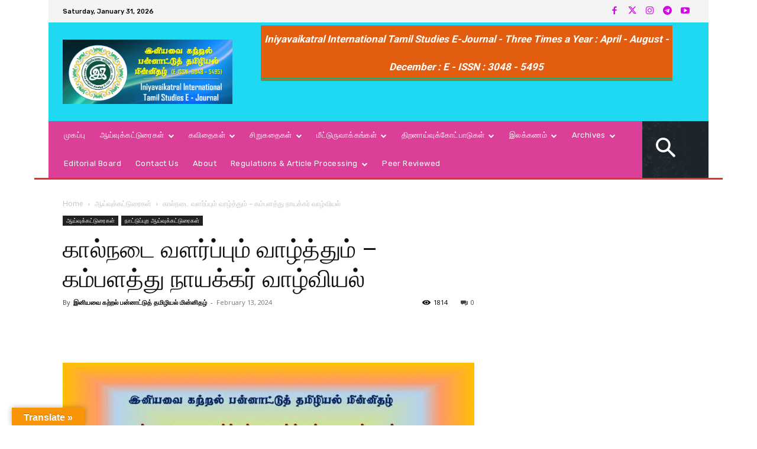

--- FILE ---
content_type: text/html; charset=UTF-8
request_url: https://iniyavaikatral.in/%E0%AE%95%E0%AE%BE%E0%AE%B2%E0%AF%8D%E0%AE%A8%E0%AE%9F%E0%AF%88-%E0%AE%B5%E0%AE%B3%E0%AE%B0%E0%AF%8D%E0%AE%AA%E0%AF%8D%E0%AE%AA%E0%AF%81%E0%AE%AE%E0%AF%8D-%E0%AE%B5%E0%AE%BE%E0%AE%B4%E0%AF%8D%E0%AE%A4/
body_size: 220595
content:
<!doctype html >
<!--[if IE 8]>    <html class="ie8" lang="en"> <![endif]-->
<!--[if IE 9]>    <html class="ie9" lang="en"> <![endif]-->
<!--[if gt IE 8]><!--> <html lang="en-US"> <!--<![endif]-->
<head><meta charset="UTF-8" /><script>if(navigator.userAgent.match(/MSIE|Internet Explorer/i)||navigator.userAgent.match(/Trident\/7\..*?rv:11/i)){var href=document.location.href;if(!href.match(/[?&]nowprocket/)){if(href.indexOf("?")==-1){if(href.indexOf("#")==-1){document.location.href=href+"?nowprocket=1"}else{document.location.href=href.replace("#","?nowprocket=1#")}}else{if(href.indexOf("#")==-1){document.location.href=href+"&nowprocket=1"}else{document.location.href=href.replace("#","&nowprocket=1#")}}}}</script><script>class RocketLazyLoadScripts{constructor(){this.v="1.2.3",this.triggerEvents=["keydown","mousedown","mousemove","touchmove","touchstart","touchend","wheel"],this.userEventHandler=this._triggerListener.bind(this),this.touchStartHandler=this._onTouchStart.bind(this),this.touchMoveHandler=this._onTouchMove.bind(this),this.touchEndHandler=this._onTouchEnd.bind(this),this.clickHandler=this._onClick.bind(this),this.interceptedClicks=[],window.addEventListener("pageshow",t=>{this.persisted=t.persisted}),window.addEventListener("DOMContentLoaded",()=>{this._preconnect3rdParties()}),this.delayedScripts={normal:[],async:[],defer:[]},this.trash=[],this.allJQueries=[]}_addUserInteractionListener(t){if(document.hidden){t._triggerListener();return}this.triggerEvents.forEach(e=>window.addEventListener(e,t.userEventHandler,{passive:!0})),window.addEventListener("touchstart",t.touchStartHandler,{passive:!0}),window.addEventListener("mousedown",t.touchStartHandler),document.addEventListener("visibilitychange",t.userEventHandler)}_removeUserInteractionListener(){this.triggerEvents.forEach(t=>window.removeEventListener(t,this.userEventHandler,{passive:!0})),document.removeEventListener("visibilitychange",this.userEventHandler)}_onTouchStart(t){"HTML"!==t.target.tagName&&(window.addEventListener("touchend",this.touchEndHandler),window.addEventListener("mouseup",this.touchEndHandler),window.addEventListener("touchmove",this.touchMoveHandler,{passive:!0}),window.addEventListener("mousemove",this.touchMoveHandler),t.target.addEventListener("click",this.clickHandler),this._renameDOMAttribute(t.target,"onclick","rocket-onclick"),this._pendingClickStarted())}_onTouchMove(t){window.removeEventListener("touchend",this.touchEndHandler),window.removeEventListener("mouseup",this.touchEndHandler),window.removeEventListener("touchmove",this.touchMoveHandler,{passive:!0}),window.removeEventListener("mousemove",this.touchMoveHandler),t.target.removeEventListener("click",this.clickHandler),this._renameDOMAttribute(t.target,"rocket-onclick","onclick"),this._pendingClickFinished()}_onTouchEnd(t){window.removeEventListener("touchend",this.touchEndHandler),window.removeEventListener("mouseup",this.touchEndHandler),window.removeEventListener("touchmove",this.touchMoveHandler,{passive:!0}),window.removeEventListener("mousemove",this.touchMoveHandler)}_onClick(t){t.target.removeEventListener("click",this.clickHandler),this._renameDOMAttribute(t.target,"rocket-onclick","onclick"),this.interceptedClicks.push(t),t.preventDefault(),t.stopPropagation(),t.stopImmediatePropagation(),this._pendingClickFinished()}_replayClicks(){window.removeEventListener("touchstart",this.touchStartHandler,{passive:!0}),window.removeEventListener("mousedown",this.touchStartHandler),this.interceptedClicks.forEach(t=>{t.target.dispatchEvent(new MouseEvent("click",{view:t.view,bubbles:!0,cancelable:!0}))})}_waitForPendingClicks(){return new Promise(t=>{this._isClickPending?this._pendingClickFinished=t:t()})}_pendingClickStarted(){this._isClickPending=!0}_pendingClickFinished(){this._isClickPending=!1}_renameDOMAttribute(t,e,r){t.hasAttribute&&t.hasAttribute(e)&&(event.target.setAttribute(r,event.target.getAttribute(e)),event.target.removeAttribute(e))}_triggerListener(){this._removeUserInteractionListener(this),"loading"===document.readyState?document.addEventListener("DOMContentLoaded",this._loadEverythingNow.bind(this)):this._loadEverythingNow()}_preconnect3rdParties(){let t=[];document.querySelectorAll("script[type=rocketlazyloadscript]").forEach(e=>{if(e.hasAttribute("src")){let r=new URL(e.src).origin;r!==location.origin&&t.push({src:r,crossOrigin:e.crossOrigin||"module"===e.getAttribute("data-rocket-type")})}}),t=[...new Map(t.map(t=>[JSON.stringify(t),t])).values()],this._batchInjectResourceHints(t,"preconnect")}async _loadEverythingNow(){this.lastBreath=Date.now(),this._delayEventListeners(this),this._delayJQueryReady(this),this._handleDocumentWrite(),this._registerAllDelayedScripts(),this._preloadAllScripts(),await this._loadScriptsFromList(this.delayedScripts.normal),await this._loadScriptsFromList(this.delayedScripts.defer),await this._loadScriptsFromList(this.delayedScripts.async);try{await this._triggerDOMContentLoaded(),await this._triggerWindowLoad()}catch(t){console.error(t)}window.dispatchEvent(new Event("rocket-allScriptsLoaded")),this._waitForPendingClicks().then(()=>{this._replayClicks()}),this._emptyTrash()}_registerAllDelayedScripts(){document.querySelectorAll("script[type=rocketlazyloadscript]").forEach(t=>{t.hasAttribute("data-rocket-src")?t.hasAttribute("async")&&!1!==t.async?this.delayedScripts.async.push(t):t.hasAttribute("defer")&&!1!==t.defer||"module"===t.getAttribute("data-rocket-type")?this.delayedScripts.defer.push(t):this.delayedScripts.normal.push(t):this.delayedScripts.normal.push(t)})}async _transformScript(t){return new Promise((await this._littleBreath(),navigator.userAgent.indexOf("Firefox/")>0||""===navigator.vendor)?e=>{let r=document.createElement("script");[...t.attributes].forEach(t=>{let e=t.nodeName;"type"!==e&&("data-rocket-type"===e&&(e="type"),"data-rocket-src"===e&&(e="src"),r.setAttribute(e,t.nodeValue))}),t.text&&(r.text=t.text),r.hasAttribute("src")?(r.addEventListener("load",e),r.addEventListener("error",e)):(r.text=t.text,e());try{t.parentNode.replaceChild(r,t)}catch(i){e()}}:async e=>{function r(){t.setAttribute("data-rocket-status","failed"),e()}try{let i=t.getAttribute("data-rocket-type"),n=t.getAttribute("data-rocket-src");t.text,i?(t.type=i,t.removeAttribute("data-rocket-type")):t.removeAttribute("type"),t.addEventListener("load",function r(){t.setAttribute("data-rocket-status","executed"),e()}),t.addEventListener("error",r),n?(t.removeAttribute("data-rocket-src"),t.src=n):t.src="data:text/javascript;base64,"+window.btoa(unescape(encodeURIComponent(t.text)))}catch(s){r()}})}async _loadScriptsFromList(t){let e=t.shift();return e&&e.isConnected?(await this._transformScript(e),this._loadScriptsFromList(t)):Promise.resolve()}_preloadAllScripts(){this._batchInjectResourceHints([...this.delayedScripts.normal,...this.delayedScripts.defer,...this.delayedScripts.async],"preload")}_batchInjectResourceHints(t,e){var r=document.createDocumentFragment();t.forEach(t=>{let i=t.getAttribute&&t.getAttribute("data-rocket-src")||t.src;if(i){let n=document.createElement("link");n.href=i,n.rel=e,"preconnect"!==e&&(n.as="script"),t.getAttribute&&"module"===t.getAttribute("data-rocket-type")&&(n.crossOrigin=!0),t.crossOrigin&&(n.crossOrigin=t.crossOrigin),t.integrity&&(n.integrity=t.integrity),r.appendChild(n),this.trash.push(n)}}),document.head.appendChild(r)}_delayEventListeners(t){let e={};function r(t,r){!function t(r){!e[r]&&(e[r]={originalFunctions:{add:r.addEventListener,remove:r.removeEventListener},eventsToRewrite:[]},r.addEventListener=function(){arguments[0]=i(arguments[0]),e[r].originalFunctions.add.apply(r,arguments)},r.removeEventListener=function(){arguments[0]=i(arguments[0]),e[r].originalFunctions.remove.apply(r,arguments)});function i(t){return e[r].eventsToRewrite.indexOf(t)>=0?"rocket-"+t:t}}(t),e[t].eventsToRewrite.push(r)}function i(t,e){let r=t[e];Object.defineProperty(t,e,{get:()=>r||function(){},set(i){t["rocket"+e]=r=i}})}r(document,"DOMContentLoaded"),r(window,"DOMContentLoaded"),r(window,"load"),r(window,"pageshow"),r(document,"readystatechange"),i(document,"onreadystatechange"),i(window,"onload"),i(window,"onpageshow")}_delayJQueryReady(t){let e;function r(r){if(r&&r.fn&&!t.allJQueries.includes(r)){r.fn.ready=r.fn.init.prototype.ready=function(e){return t.domReadyFired?e.bind(document)(r):document.addEventListener("rocket-DOMContentLoaded",()=>e.bind(document)(r)),r([])};let i=r.fn.on;r.fn.on=r.fn.init.prototype.on=function(){if(this[0]===window){function t(t){return t.split(" ").map(t=>"load"===t||0===t.indexOf("load.")?"rocket-jquery-load":t).join(" ")}"string"==typeof arguments[0]||arguments[0]instanceof String?arguments[0]=t(arguments[0]):"object"==typeof arguments[0]&&Object.keys(arguments[0]).forEach(e=>{let r=arguments[0][e];delete arguments[0][e],arguments[0][t(e)]=r})}return i.apply(this,arguments),this},t.allJQueries.push(r)}e=r}r(window.jQuery),Object.defineProperty(window,"jQuery",{get:()=>e,set(t){r(t)}})}async _triggerDOMContentLoaded(){this.domReadyFired=!0,await this._littleBreath(),document.dispatchEvent(new Event("rocket-DOMContentLoaded")),await this._littleBreath(),window.dispatchEvent(new Event("rocket-DOMContentLoaded")),await this._littleBreath(),document.dispatchEvent(new Event("rocket-readystatechange")),await this._littleBreath(),document.rocketonreadystatechange&&document.rocketonreadystatechange()}async _triggerWindowLoad(){await this._littleBreath(),window.dispatchEvent(new Event("rocket-load")),await this._littleBreath(),window.rocketonload&&window.rocketonload(),await this._littleBreath(),this.allJQueries.forEach(t=>t(window).trigger("rocket-jquery-load")),await this._littleBreath();let t=new Event("rocket-pageshow");t.persisted=this.persisted,window.dispatchEvent(t),await this._littleBreath(),window.rocketonpageshow&&window.rocketonpageshow({persisted:this.persisted})}_handleDocumentWrite(){let t=new Map;document.write=document.writeln=function(e){let r=document.currentScript;r||console.error("WPRocket unable to document.write this: "+e);let i=document.createRange(),n=r.parentElement,s=t.get(r);void 0===s&&(s=r.nextSibling,t.set(r,s));let a=document.createDocumentFragment();i.setStart(a,0),a.appendChild(i.createContextualFragment(e)),n.insertBefore(a,s)}}async _littleBreath(){Date.now()-this.lastBreath>45&&(await this._requestAnimFrame(),this.lastBreath=Date.now())}async _requestAnimFrame(){return document.hidden?new Promise(t=>setTimeout(t)):new Promise(t=>requestAnimationFrame(t))}_emptyTrash(){this.trash.forEach(t=>t.remove())}static run(){let t=new RocketLazyLoadScripts;t._addUserInteractionListener(t)}}RocketLazyLoadScripts.run();</script>
    <title>கால்நடை வளர்ப்பும் வாழ்த்தும் - கம்பளத்து நாயக்கர் வாழ்வியல் &#187; இனியவை கற்றல் பன்னாட்டுத் தமிழியல் மின்னிதழ்</title>
    
    <meta name="viewport" content="width=device-width, initial-scale=1.0">
    <link rel="pingback" href="https://iniyavaikatral.in/xmlrpc.php" />
    <meta name='robots' content='index, follow, max-image-preview:large, max-snippet:-1, max-video-preview:-1' />
<link rel="icon" type="image/png" href="https://iniyavaikatral.in/wp-content/uploads/2025/01/cropped-logo-300x300.jpg">
	<!-- This site is optimized with the Yoast SEO plugin v26.8 - https://yoast.com/product/yoast-seo-wordpress/ -->
	<meta name="description" content="கால்நடை வளர்ப்பும் வாழ்த்தும் - கம்பளத்து நாயக்கர் வாழ்வியல் - அ.செல்வராசு- இணைப்பேராசிரியர்- தமிழாய்வுத்துறை - தந்தை பெரியார் அரசு கலை மற்றும் அறிவியல் கல்லூரி - முகமதியர்களின் படையெடுப்பு -ஆந்திராவில் ஏற்பட்ட பஞ்சம் -அரசியல் நகர்வு - பாலராசு நாயக்கர் - குளித்தலை - வாலியம்பட்டி - கோமாளி வேட்டமிட்டவர் - கம்பளத்து நாயக்கர்கள் - சாமி என்ன தருமோ ரூபா தருமோ குறைய பணமோ எலுமிச்சம் கனியார் பட்டி பெருகி பால் பால் பொங்கி சேர் மேல் சேரும் ஆதாயம் (கூடியிருக்கும் சிறுவர்கள் ஓ ............. என இதற்கு முழங்குகின்றனர்)" />
	<link rel="canonical" href="https://iniyavaikatral.in/கால்நடை-வளர்ப்பும்-வாழ்த/" />
	<meta property="og:locale" content="en_US" />
	<meta property="og:type" content="article" />
	<meta property="og:title" content="கால்நடை வளர்ப்பும் வாழ்த்தும் - கம்பளத்து நாயக்கர் வாழ்வியல்" />
	<meta property="og:description" content="கால்நடை வளர்ப்பும் வாழ்த்தும் - கம்பளத்து நாயக்கர் வாழ்வியல் - அ.செல்வராசு- இணைப்பேராசிரியர்- தமிழாய்வுத்துறை - தந்தை பெரியார் அரசு கலை மற்றும் அறிவியல் கல்லூரி - முகமதியர்களின் படையெடுப்பு -ஆந்திராவில் ஏற்பட்ட பஞ்சம் -அரசியல் நகர்வு - பாலராசு நாயக்கர் - குளித்தலை - வாலியம்பட்டி - கோமாளி வேட்டமிட்டவர் - கம்பளத்து நாயக்கர்கள் - சாமி என்ன தருமோ ரூபா தருமோ குறைய பணமோ எலுமிச்சம் கனியார் பட்டி பெருகி பால் பால் பொங்கி சேர் மேல் சேரும் ஆதாயம் (கூடியிருக்கும் சிறுவர்கள் ஓ ............. என இதற்கு முழங்குகின்றனர்)" />
	<meta property="og:url" content="https://iniyavaikatral.in/கால்நடை-வளர்ப்பும்-வாழ்த/" />
	<meta property="og:site_name" content="இனியவை கற்றல் பன்னாட்டுத் தமிழியல் மின்னிதழ்" />
	<meta property="article:publisher" content="https://www.facebook.com/profile.php?id=61557239940602" />
	<meta property="article:author" content="https://www.facebook.com/profile.php?id=61557239940602" />
	<meta property="article:published_time" content="2024-02-13T15:24:46+00:00" />
	<meta property="article:modified_time" content="2024-02-13T15:29:19+00:00" />
	<meta property="og:image" content="https://iniyavaikatral.in/wp-content/uploads/2024/02/-வளர்ப்பும்-வாழ்த்தும்-கம்பளத்து-e1707837640898.jpg" />
	<meta property="og:image:width" content="1200" />
	<meta property="og:image:height" content="675" />
	<meta property="og:image:type" content="image/jpeg" />
	<meta name="author" content="இனியவை கற்றல் பன்னாட்டுத் தமிழியல் மின்னிதழ்" />
	<meta name="twitter:card" content="summary_large_image" />
	<meta name="twitter:creator" content="@https://twitter.com/home" />
	<meta name="twitter:site" content="@home" />
	<meta name="twitter:label1" content="Written by" />
	<meta name="twitter:data1" content="இனியவை கற்றல் பன்னாட்டுத் தமிழியல் மின்னிதழ்" />
	<meta name="twitter:label2" content="Est. reading time" />
	<meta name="twitter:data2" content="5 minutes" />
	<script type="application/ld+json" class="yoast-schema-graph">{"@context":"https://schema.org","@graph":[{"@type":"Article","@id":"https://iniyavaikatral.in/%e0%ae%95%e0%ae%be%e0%ae%b2%e0%af%8d%e0%ae%a8%e0%ae%9f%e0%af%88-%e0%ae%b5%e0%ae%b3%e0%ae%b0%e0%af%8d%e0%ae%aa%e0%af%8d%e0%ae%aa%e0%af%81%e0%ae%ae%e0%af%8d-%e0%ae%b5%e0%ae%be%e0%ae%b4%e0%af%8d%e0%ae%a4/#article","isPartOf":{"@id":"https://iniyavaikatral.in/%e0%ae%95%e0%ae%be%e0%ae%b2%e0%af%8d%e0%ae%a8%e0%ae%9f%e0%af%88-%e0%ae%b5%e0%ae%b3%e0%ae%b0%e0%af%8d%e0%ae%aa%e0%af%8d%e0%ae%aa%e0%af%81%e0%ae%ae%e0%af%8d-%e0%ae%b5%e0%ae%be%e0%ae%b4%e0%af%8d%e0%ae%a4/"},"author":{"name":"இனியவை கற்றல் பன்னாட்டுத் தமிழியல் மின்னிதழ்","@id":"https://iniyavaikatral.in/#/schema/person/5779e26f03a7d0380ec9f668d616332f"},"headline":"கால்நடை வளர்ப்பும் வாழ்த்தும் &#8211; கம்பளத்து நாயக்கர் வாழ்வியல்","datePublished":"2024-02-13T15:24:46+00:00","dateModified":"2024-02-13T15:29:19+00:00","mainEntityOfPage":{"@id":"https://iniyavaikatral.in/%e0%ae%95%e0%ae%be%e0%ae%b2%e0%af%8d%e0%ae%a8%e0%ae%9f%e0%af%88-%e0%ae%b5%e0%ae%b3%e0%ae%b0%e0%af%8d%e0%ae%aa%e0%af%8d%e0%ae%aa%e0%af%81%e0%ae%ae%e0%af%8d-%e0%ae%b5%e0%ae%be%e0%ae%b4%e0%af%8d%e0%ae%a4/"},"wordCount":6,"commentCount":0,"publisher":{"@id":"https://iniyavaikatral.in/#/schema/person/5779e26f03a7d0380ec9f668d616332f"},"image":{"@id":"https://iniyavaikatral.in/%e0%ae%95%e0%ae%be%e0%ae%b2%e0%af%8d%e0%ae%a8%e0%ae%9f%e0%af%88-%e0%ae%b5%e0%ae%b3%e0%ae%b0%e0%af%8d%e0%ae%aa%e0%af%8d%e0%ae%aa%e0%af%81%e0%ae%ae%e0%af%8d-%e0%ae%b5%e0%ae%be%e0%ae%b4%e0%af%8d%e0%ae%a4/#primaryimage"},"thumbnailUrl":"https://iniyavaikatral.in/wp-content/uploads/2024/02/-வளர்ப்பும்-வாழ்த்தும்-கம்பளத்து-e1707837640898.jpg","keywords":["Article","அ.செல்வராசு","அரசியல் நகர்வு","ஆந்திராவில் ஏற்பட்ட பஞ்சம்","ஆய்வுக்கட்டுரைகள்","இனியவை கற்றல்","கம்பளத்தார்","கம்பளத்து நாயக்கர்","கால்நடை வளர்ப்பும் வாழ்த்தும் - கம்பளத்து நாயக்கர் வாழ்வியல்","பொங்கல் விழா","மாடுகள்","முகமதியர்களின் படையெடுப்பு","வாலியம்பட்டி"],"articleSection":["ஆய்வுக்கட்டுரைகள்","நாட்டுப்புற ஆய்வுக்கட்டுரைகள்"],"inLanguage":"en-US","potentialAction":[{"@type":"CommentAction","name":"Comment","target":["https://iniyavaikatral.in/%e0%ae%95%e0%ae%be%e0%ae%b2%e0%af%8d%e0%ae%a8%e0%ae%9f%e0%af%88-%e0%ae%b5%e0%ae%b3%e0%ae%b0%e0%af%8d%e0%ae%aa%e0%af%8d%e0%ae%aa%e0%af%81%e0%ae%ae%e0%af%8d-%e0%ae%b5%e0%ae%be%e0%ae%b4%e0%af%8d%e0%ae%a4/#respond"]}]},{"@type":"WebPage","@id":"https://iniyavaikatral.in/%e0%ae%95%e0%ae%be%e0%ae%b2%e0%af%8d%e0%ae%a8%e0%ae%9f%e0%af%88-%e0%ae%b5%e0%ae%b3%e0%ae%b0%e0%af%8d%e0%ae%aa%e0%af%8d%e0%ae%aa%e0%af%81%e0%ae%ae%e0%af%8d-%e0%ae%b5%e0%ae%be%e0%ae%b4%e0%af%8d%e0%ae%a4/","url":"https://iniyavaikatral.in/%e0%ae%95%e0%ae%be%e0%ae%b2%e0%af%8d%e0%ae%a8%e0%ae%9f%e0%af%88-%e0%ae%b5%e0%ae%b3%e0%ae%b0%e0%af%8d%e0%ae%aa%e0%af%8d%e0%ae%aa%e0%af%81%e0%ae%ae%e0%af%8d-%e0%ae%b5%e0%ae%be%e0%ae%b4%e0%af%8d%e0%ae%a4/","name":"கால்நடை வளர்ப்பும் வாழ்த்தும் - கம்பளத்து நாயக்கர் வாழ்வியல் &#187; இனியவை கற்றல் பன்னாட்டுத் தமிழியல் மின்னிதழ்","isPartOf":{"@id":"https://iniyavaikatral.in/#website"},"primaryImageOfPage":{"@id":"https://iniyavaikatral.in/%e0%ae%95%e0%ae%be%e0%ae%b2%e0%af%8d%e0%ae%a8%e0%ae%9f%e0%af%88-%e0%ae%b5%e0%ae%b3%e0%ae%b0%e0%af%8d%e0%ae%aa%e0%af%8d%e0%ae%aa%e0%af%81%e0%ae%ae%e0%af%8d-%e0%ae%b5%e0%ae%be%e0%ae%b4%e0%af%8d%e0%ae%a4/#primaryimage"},"image":{"@id":"https://iniyavaikatral.in/%e0%ae%95%e0%ae%be%e0%ae%b2%e0%af%8d%e0%ae%a8%e0%ae%9f%e0%af%88-%e0%ae%b5%e0%ae%b3%e0%ae%b0%e0%af%8d%e0%ae%aa%e0%af%8d%e0%ae%aa%e0%af%81%e0%ae%ae%e0%af%8d-%e0%ae%b5%e0%ae%be%e0%ae%b4%e0%af%8d%e0%ae%a4/#primaryimage"},"thumbnailUrl":"https://iniyavaikatral.in/wp-content/uploads/2024/02/-வளர்ப்பும்-வாழ்த்தும்-கம்பளத்து-e1707837640898.jpg","datePublished":"2024-02-13T15:24:46+00:00","dateModified":"2024-02-13T15:29:19+00:00","description":"கால்நடை வளர்ப்பும் வாழ்த்தும் - கம்பளத்து நாயக்கர் வாழ்வியல் - அ.செல்வராசு- இணைப்பேராசிரியர்- தமிழாய்வுத்துறை - தந்தை பெரியார் அரசு கலை மற்றும் அறிவியல் கல்லூரி - முகமதியர்களின் படையெடுப்பு -ஆந்திராவில் ஏற்பட்ட பஞ்சம் -அரசியல் நகர்வு - பாலராசு நாயக்கர் - குளித்தலை - வாலியம்பட்டி - கோமாளி வேட்டமிட்டவர் - கம்பளத்து நாயக்கர்கள் - சாமி என்ன தருமோ ரூபா தருமோ குறைய பணமோ எலுமிச்சம் கனியார் பட்டி பெருகி பால் பால் பொங்கி சேர் மேல் சேரும் ஆதாயம் (கூடியிருக்கும் சிறுவர்கள் ஓ ............. என இதற்கு முழங்குகின்றனர்)","breadcrumb":{"@id":"https://iniyavaikatral.in/%e0%ae%95%e0%ae%be%e0%ae%b2%e0%af%8d%e0%ae%a8%e0%ae%9f%e0%af%88-%e0%ae%b5%e0%ae%b3%e0%ae%b0%e0%af%8d%e0%ae%aa%e0%af%8d%e0%ae%aa%e0%af%81%e0%ae%ae%e0%af%8d-%e0%ae%b5%e0%ae%be%e0%ae%b4%e0%af%8d%e0%ae%a4/#breadcrumb"},"inLanguage":"en-US","potentialAction":[{"@type":"ReadAction","target":["https://iniyavaikatral.in/%e0%ae%95%e0%ae%be%e0%ae%b2%e0%af%8d%e0%ae%a8%e0%ae%9f%e0%af%88-%e0%ae%b5%e0%ae%b3%e0%ae%b0%e0%af%8d%e0%ae%aa%e0%af%8d%e0%ae%aa%e0%af%81%e0%ae%ae%e0%af%8d-%e0%ae%b5%e0%ae%be%e0%ae%b4%e0%af%8d%e0%ae%a4/"]}]},{"@type":"ImageObject","inLanguage":"en-US","@id":"https://iniyavaikatral.in/%e0%ae%95%e0%ae%be%e0%ae%b2%e0%af%8d%e0%ae%a8%e0%ae%9f%e0%af%88-%e0%ae%b5%e0%ae%b3%e0%ae%b0%e0%af%8d%e0%ae%aa%e0%af%8d%e0%ae%aa%e0%af%81%e0%ae%ae%e0%af%8d-%e0%ae%b5%e0%ae%be%e0%ae%b4%e0%af%8d%e0%ae%a4/#primaryimage","url":"https://iniyavaikatral.in/wp-content/uploads/2024/02/-வளர்ப்பும்-வாழ்த்தும்-கம்பளத்து-e1707837640898.jpg","contentUrl":"https://iniyavaikatral.in/wp-content/uploads/2024/02/-வளர்ப்பும்-வாழ்த்தும்-கம்பளத்து-e1707837640898.jpg","width":1200,"height":675,"caption":"கால்நடை வளர்ப்பும் வாழ்த்தும் - கம்பளத்து"},{"@type":"BreadcrumbList","@id":"https://iniyavaikatral.in/%e0%ae%95%e0%ae%be%e0%ae%b2%e0%af%8d%e0%ae%a8%e0%ae%9f%e0%af%88-%e0%ae%b5%e0%ae%b3%e0%ae%b0%e0%af%8d%e0%ae%aa%e0%af%8d%e0%ae%aa%e0%af%81%e0%ae%ae%e0%af%8d-%e0%ae%b5%e0%ae%be%e0%ae%b4%e0%af%8d%e0%ae%a4/#breadcrumb","itemListElement":[{"@type":"ListItem","position":1,"name":"Home","item":"https://iniyavaikatral.in/"},{"@type":"ListItem","position":2,"name":"கால்நடை வளர்ப்பும் வாழ்த்தும் &#8211; கம்பளத்து நாயக்கர் வாழ்வியல்"}]},{"@type":"WebSite","@id":"https://iniyavaikatral.in/#website","url":"https://iniyavaikatral.in/","name":"இனியவை கற்றல் பன்னாட்டுத் தமிழியல் மின்னிதழ்","description":"காலாண்டிதழ்  (ஏப்ரல்-ஆகஸ்ட்-டிசம்பர்)","publisher":{"@id":"https://iniyavaikatral.in/#/schema/person/5779e26f03a7d0380ec9f668d616332f"},"potentialAction":[{"@type":"SearchAction","target":{"@type":"EntryPoint","urlTemplate":"https://iniyavaikatral.in/?s={search_term_string}"},"query-input":{"@type":"PropertyValueSpecification","valueRequired":true,"valueName":"search_term_string"}}],"inLanguage":"en-US"},{"@type":["Person","Organization"],"@id":"https://iniyavaikatral.in/#/schema/person/5779e26f03a7d0380ec9f668d616332f","name":"இனியவை கற்றல் பன்னாட்டுத் தமிழியல் மின்னிதழ்","image":{"@type":"ImageObject","inLanguage":"en-US","@id":"https://iniyavaikatral.in/#/schema/person/image/","url":"https://i0.wp.com/iniyavaikatral.in/wp-content/uploads/2023/12/இனியவைக்கற்றல்-1.jpg?fit=1800%2C1800&ssl=1","contentUrl":"https://i0.wp.com/iniyavaikatral.in/wp-content/uploads/2023/12/இனியவைக்கற்றல்-1.jpg?fit=1800%2C1800&ssl=1","width":1800,"height":1800,"caption":"இனியவை கற்றல் பன்னாட்டுத் தமிழியல் மின்னிதழ்"},"logo":{"@id":"https://iniyavaikatral.in/#/schema/person/image/"},"description":"Iniyavaikatral International Tamil Studies E- Journal - தமிழியல் ஆய்வுக்கட்டுரைகள், திறனாய்வுக் கட்டுரைகள், தன்னம்பிக்கை கட்டுரைகள், சுய வரலாறு கட்டுரைகள் (உங்களைப் பற்றிய சுயசரிதம்), கவிதைகள் (புதுக்கவிதைகள் | மரபுக்கவிதைகள்), சிறுகதைகள், தொடர்கதைகள், புதினம், தமிழர்கள் பயன்படுத்திய புழங்கு பொருட்கள் பற்றிய தகவல்கள், மறந்துபோன - மறைந்துபோன - மறைந்து கொண்டிருக்கின்ற அனைத்தும் மீட்டுருவாக்க உதவியோடு புதுப்பித்தல், இன்றைய தேவைகள் - நாளைய தேடல்கள் பற்றிய சிந்தனைகள் எனத் தமிழியல் சார்ந்த படைப்புகள் வெளியிடப்படும்.","sameAs":["http://iniyavaikatral.in","https://www.facebook.com/profile.php?id=61557239940602","https://www.instagram.com/","https://x.com/https://twitter.com/home","https://www.youtube.com/channel/UCFbsp9BO-MK2v1Z999Da8tQ"]}]}</script>
	<!-- / Yoast SEO plugin. -->


<link rel='dns-prefetch' href='//translate.google.com' />
<link rel='dns-prefetch' href='//www.googletagmanager.com' />
<link rel='dns-prefetch' href='//fonts.googleapis.com' />
<link rel="alternate" type="application/rss+xml" title="இனியவை கற்றல் பன்னாட்டுத் தமிழியல் மின்னிதழ் &raquo; Feed" href="https://iniyavaikatral.in/feed/" />
<link rel="alternate" type="application/rss+xml" title="இனியவை கற்றல் பன்னாட்டுத் தமிழியல் மின்னிதழ் &raquo; Comments Feed" href="https://iniyavaikatral.in/comments/feed/" />
<link rel="alternate" type="application/rss+xml" title="இனியவை கற்றல் பன்னாட்டுத் தமிழியல் மின்னிதழ் &raquo; கால்நடை வளர்ப்பும் வாழ்த்தும் &#8211; கம்பளத்து நாயக்கர் வாழ்வியல் Comments Feed" href="https://iniyavaikatral.in/%e0%ae%95%e0%ae%be%e0%ae%b2%e0%af%8d%e0%ae%a8%e0%ae%9f%e0%af%88-%e0%ae%b5%e0%ae%b3%e0%ae%b0%e0%af%8d%e0%ae%aa%e0%af%8d%e0%ae%aa%e0%af%81%e0%ae%ae%e0%af%8d-%e0%ae%b5%e0%ae%be%e0%ae%b4%e0%af%8d%e0%ae%a4/feed/" />
<link rel="alternate" title="oEmbed (JSON)" type="application/json+oembed" href="https://iniyavaikatral.in/wp-json/oembed/1.0/embed?url=https%3A%2F%2Finiyavaikatral.in%2F%25e0%25ae%2595%25e0%25ae%25be%25e0%25ae%25b2%25e0%25af%258d%25e0%25ae%25a8%25e0%25ae%259f%25e0%25af%2588-%25e0%25ae%25b5%25e0%25ae%25b3%25e0%25ae%25b0%25e0%25af%258d%25e0%25ae%25aa%25e0%25af%258d%25e0%25ae%25aa%25e0%25af%2581%25e0%25ae%25ae%25e0%25af%258d-%25e0%25ae%25b5%25e0%25ae%25be%25e0%25ae%25b4%25e0%25af%258d%25e0%25ae%25a4%2F" />
<link rel="alternate" title="oEmbed (XML)" type="text/xml+oembed" href="https://iniyavaikatral.in/wp-json/oembed/1.0/embed?url=https%3A%2F%2Finiyavaikatral.in%2F%25e0%25ae%2595%25e0%25ae%25be%25e0%25ae%25b2%25e0%25af%258d%25e0%25ae%25a8%25e0%25ae%259f%25e0%25af%2588-%25e0%25ae%25b5%25e0%25ae%25b3%25e0%25ae%25b0%25e0%25af%258d%25e0%25ae%25aa%25e0%25af%258d%25e0%25ae%25aa%25e0%25af%2581%25e0%25ae%25ae%25e0%25af%258d-%25e0%25ae%25b5%25e0%25ae%25be%25e0%25ae%25b4%25e0%25af%258d%25e0%25ae%25a4%2F&#038;format=xml" />
<style id='wp-img-auto-sizes-contain-inline-css' type='text/css'>
img:is([sizes=auto i],[sizes^="auto," i]){contain-intrinsic-size:3000px 1500px}
/*# sourceURL=wp-img-auto-sizes-contain-inline-css */
</style>
<style id='wp-emoji-styles-inline-css' type='text/css'>

	img.wp-smiley, img.emoji {
		display: inline !important;
		border: none !important;
		box-shadow: none !important;
		height: 1em !important;
		width: 1em !important;
		margin: 0 0.07em !important;
		vertical-align: -0.1em !important;
		background: none !important;
		padding: 0 !important;
	}
/*# sourceURL=wp-emoji-styles-inline-css */
</style>
<style id='wp-block-library-inline-css' type='text/css'>
:root{--wp-block-synced-color:#7a00df;--wp-block-synced-color--rgb:122,0,223;--wp-bound-block-color:var(--wp-block-synced-color);--wp-editor-canvas-background:#ddd;--wp-admin-theme-color:#007cba;--wp-admin-theme-color--rgb:0,124,186;--wp-admin-theme-color-darker-10:#006ba1;--wp-admin-theme-color-darker-10--rgb:0,107,160.5;--wp-admin-theme-color-darker-20:#005a87;--wp-admin-theme-color-darker-20--rgb:0,90,135;--wp-admin-border-width-focus:2px}@media (min-resolution:192dpi){:root{--wp-admin-border-width-focus:1.5px}}.wp-element-button{cursor:pointer}:root .has-very-light-gray-background-color{background-color:#eee}:root .has-very-dark-gray-background-color{background-color:#313131}:root .has-very-light-gray-color{color:#eee}:root .has-very-dark-gray-color{color:#313131}:root .has-vivid-green-cyan-to-vivid-cyan-blue-gradient-background{background:linear-gradient(135deg,#00d084,#0693e3)}:root .has-purple-crush-gradient-background{background:linear-gradient(135deg,#34e2e4,#4721fb 50%,#ab1dfe)}:root .has-hazy-dawn-gradient-background{background:linear-gradient(135deg,#faaca8,#dad0ec)}:root .has-subdued-olive-gradient-background{background:linear-gradient(135deg,#fafae1,#67a671)}:root .has-atomic-cream-gradient-background{background:linear-gradient(135deg,#fdd79a,#004a59)}:root .has-nightshade-gradient-background{background:linear-gradient(135deg,#330968,#31cdcf)}:root .has-midnight-gradient-background{background:linear-gradient(135deg,#020381,#2874fc)}:root{--wp--preset--font-size--normal:16px;--wp--preset--font-size--huge:42px}.has-regular-font-size{font-size:1em}.has-larger-font-size{font-size:2.625em}.has-normal-font-size{font-size:var(--wp--preset--font-size--normal)}.has-huge-font-size{font-size:var(--wp--preset--font-size--huge)}.has-text-align-center{text-align:center}.has-text-align-left{text-align:left}.has-text-align-right{text-align:right}.has-fit-text{white-space:nowrap!important}#end-resizable-editor-section{display:none}.aligncenter{clear:both}.items-justified-left{justify-content:flex-start}.items-justified-center{justify-content:center}.items-justified-right{justify-content:flex-end}.items-justified-space-between{justify-content:space-between}.screen-reader-text{border:0;clip-path:inset(50%);height:1px;margin:-1px;overflow:hidden;padding:0;position:absolute;width:1px;word-wrap:normal!important}.screen-reader-text:focus{background-color:#ddd;clip-path:none;color:#444;display:block;font-size:1em;height:auto;left:5px;line-height:normal;padding:15px 23px 14px;text-decoration:none;top:5px;width:auto;z-index:100000}html :where(.has-border-color){border-style:solid}html :where([style*=border-top-color]){border-top-style:solid}html :where([style*=border-right-color]){border-right-style:solid}html :where([style*=border-bottom-color]){border-bottom-style:solid}html :where([style*=border-left-color]){border-left-style:solid}html :where([style*=border-width]){border-style:solid}html :where([style*=border-top-width]){border-top-style:solid}html :where([style*=border-right-width]){border-right-style:solid}html :where([style*=border-bottom-width]){border-bottom-style:solid}html :where([style*=border-left-width]){border-left-style:solid}html :where(img[class*=wp-image-]){height:auto;max-width:100%}:where(figure){margin:0 0 1em}html :where(.is-position-sticky){--wp-admin--admin-bar--position-offset:var(--wp-admin--admin-bar--height,0px)}@media screen and (max-width:600px){html :where(.is-position-sticky){--wp-admin--admin-bar--position-offset:0px}}

/*# sourceURL=wp-block-library-inline-css */
</style><style id='wp-block-button-inline-css' type='text/css'>
.wp-block-button__link{align-content:center;box-sizing:border-box;cursor:pointer;display:inline-block;height:100%;text-align:center;word-break:break-word}.wp-block-button__link.aligncenter{text-align:center}.wp-block-button__link.alignright{text-align:right}:where(.wp-block-button__link){border-radius:9999px;box-shadow:none;padding:calc(.667em + 2px) calc(1.333em + 2px);text-decoration:none}.wp-block-button[style*=text-decoration] .wp-block-button__link{text-decoration:inherit}.wp-block-buttons>.wp-block-button.has-custom-width{max-width:none}.wp-block-buttons>.wp-block-button.has-custom-width .wp-block-button__link{width:100%}.wp-block-buttons>.wp-block-button.has-custom-font-size .wp-block-button__link{font-size:inherit}.wp-block-buttons>.wp-block-button.wp-block-button__width-25{width:calc(25% - var(--wp--style--block-gap, .5em)*.75)}.wp-block-buttons>.wp-block-button.wp-block-button__width-50{width:calc(50% - var(--wp--style--block-gap, .5em)*.5)}.wp-block-buttons>.wp-block-button.wp-block-button__width-75{width:calc(75% - var(--wp--style--block-gap, .5em)*.25)}.wp-block-buttons>.wp-block-button.wp-block-button__width-100{flex-basis:100%;width:100%}.wp-block-buttons.is-vertical>.wp-block-button.wp-block-button__width-25{width:25%}.wp-block-buttons.is-vertical>.wp-block-button.wp-block-button__width-50{width:50%}.wp-block-buttons.is-vertical>.wp-block-button.wp-block-button__width-75{width:75%}.wp-block-button.is-style-squared,.wp-block-button__link.wp-block-button.is-style-squared{border-radius:0}.wp-block-button.no-border-radius,.wp-block-button__link.no-border-radius{border-radius:0!important}:root :where(.wp-block-button .wp-block-button__link.is-style-outline),:root :where(.wp-block-button.is-style-outline>.wp-block-button__link){border:2px solid;padding:.667em 1.333em}:root :where(.wp-block-button .wp-block-button__link.is-style-outline:not(.has-text-color)),:root :where(.wp-block-button.is-style-outline>.wp-block-button__link:not(.has-text-color)){color:currentColor}:root :where(.wp-block-button .wp-block-button__link.is-style-outline:not(.has-background)),:root :where(.wp-block-button.is-style-outline>.wp-block-button__link:not(.has-background)){background-color:initial;background-image:none}
/*# sourceURL=https://iniyavaikatral.in/wp-includes/blocks/button/style.min.css */
</style>
<style id='wp-block-latest-posts-inline-css' type='text/css'>
.wp-block-latest-posts{box-sizing:border-box}.wp-block-latest-posts.alignleft{margin-right:2em}.wp-block-latest-posts.alignright{margin-left:2em}.wp-block-latest-posts.wp-block-latest-posts__list{list-style:none}.wp-block-latest-posts.wp-block-latest-posts__list li{clear:both;overflow-wrap:break-word}.wp-block-latest-posts.is-grid{display:flex;flex-wrap:wrap}.wp-block-latest-posts.is-grid li{margin:0 1.25em 1.25em 0;width:100%}@media (min-width:600px){.wp-block-latest-posts.columns-2 li{width:calc(50% - .625em)}.wp-block-latest-posts.columns-2 li:nth-child(2n){margin-right:0}.wp-block-latest-posts.columns-3 li{width:calc(33.33333% - .83333em)}.wp-block-latest-posts.columns-3 li:nth-child(3n){margin-right:0}.wp-block-latest-posts.columns-4 li{width:calc(25% - .9375em)}.wp-block-latest-posts.columns-4 li:nth-child(4n){margin-right:0}.wp-block-latest-posts.columns-5 li{width:calc(20% - 1em)}.wp-block-latest-posts.columns-5 li:nth-child(5n){margin-right:0}.wp-block-latest-posts.columns-6 li{width:calc(16.66667% - 1.04167em)}.wp-block-latest-posts.columns-6 li:nth-child(6n){margin-right:0}}:root :where(.wp-block-latest-posts.is-grid){padding:0}:root :where(.wp-block-latest-posts.wp-block-latest-posts__list){padding-left:0}.wp-block-latest-posts__post-author,.wp-block-latest-posts__post-date{display:block;font-size:.8125em}.wp-block-latest-posts__post-excerpt,.wp-block-latest-posts__post-full-content{margin-bottom:1em;margin-top:.5em}.wp-block-latest-posts__featured-image a{display:inline-block}.wp-block-latest-posts__featured-image img{height:auto;max-width:100%;width:auto}.wp-block-latest-posts__featured-image.alignleft{float:left;margin-right:1em}.wp-block-latest-posts__featured-image.alignright{float:right;margin-left:1em}.wp-block-latest-posts__featured-image.aligncenter{margin-bottom:1em;text-align:center}
/*# sourceURL=https://iniyavaikatral.in/wp-includes/blocks/latest-posts/style.min.css */
</style>
<style id='wp-block-buttons-inline-css' type='text/css'>
.wp-block-buttons{box-sizing:border-box}.wp-block-buttons.is-vertical{flex-direction:column}.wp-block-buttons.is-vertical>.wp-block-button:last-child{margin-bottom:0}.wp-block-buttons>.wp-block-button{display:inline-block;margin:0}.wp-block-buttons.is-content-justification-left{justify-content:flex-start}.wp-block-buttons.is-content-justification-left.is-vertical{align-items:flex-start}.wp-block-buttons.is-content-justification-center{justify-content:center}.wp-block-buttons.is-content-justification-center.is-vertical{align-items:center}.wp-block-buttons.is-content-justification-right{justify-content:flex-end}.wp-block-buttons.is-content-justification-right.is-vertical{align-items:flex-end}.wp-block-buttons.is-content-justification-space-between{justify-content:space-between}.wp-block-buttons.aligncenter{text-align:center}.wp-block-buttons:not(.is-content-justification-space-between,.is-content-justification-right,.is-content-justification-left,.is-content-justification-center) .wp-block-button.aligncenter{margin-left:auto;margin-right:auto;width:100%}.wp-block-buttons[style*=text-decoration] .wp-block-button,.wp-block-buttons[style*=text-decoration] .wp-block-button__link{text-decoration:inherit}.wp-block-buttons.has-custom-font-size .wp-block-button__link{font-size:inherit}.wp-block-buttons .wp-block-button__link{width:100%}.wp-block-button.aligncenter{text-align:center}
/*# sourceURL=https://iniyavaikatral.in/wp-includes/blocks/buttons/style.min.css */
</style>
<style id='global-styles-inline-css' type='text/css'>
:root{--wp--preset--aspect-ratio--square: 1;--wp--preset--aspect-ratio--4-3: 4/3;--wp--preset--aspect-ratio--3-4: 3/4;--wp--preset--aspect-ratio--3-2: 3/2;--wp--preset--aspect-ratio--2-3: 2/3;--wp--preset--aspect-ratio--16-9: 16/9;--wp--preset--aspect-ratio--9-16: 9/16;--wp--preset--color--black: #000000;--wp--preset--color--cyan-bluish-gray: #abb8c3;--wp--preset--color--white: #ffffff;--wp--preset--color--pale-pink: #f78da7;--wp--preset--color--vivid-red: #cf2e2e;--wp--preset--color--luminous-vivid-orange: #ff6900;--wp--preset--color--luminous-vivid-amber: #fcb900;--wp--preset--color--light-green-cyan: #7bdcb5;--wp--preset--color--vivid-green-cyan: #00d084;--wp--preset--color--pale-cyan-blue: #8ed1fc;--wp--preset--color--vivid-cyan-blue: #0693e3;--wp--preset--color--vivid-purple: #9b51e0;--wp--preset--gradient--vivid-cyan-blue-to-vivid-purple: linear-gradient(135deg,rgb(6,147,227) 0%,rgb(155,81,224) 100%);--wp--preset--gradient--light-green-cyan-to-vivid-green-cyan: linear-gradient(135deg,rgb(122,220,180) 0%,rgb(0,208,130) 100%);--wp--preset--gradient--luminous-vivid-amber-to-luminous-vivid-orange: linear-gradient(135deg,rgb(252,185,0) 0%,rgb(255,105,0) 100%);--wp--preset--gradient--luminous-vivid-orange-to-vivid-red: linear-gradient(135deg,rgb(255,105,0) 0%,rgb(207,46,46) 100%);--wp--preset--gradient--very-light-gray-to-cyan-bluish-gray: linear-gradient(135deg,rgb(238,238,238) 0%,rgb(169,184,195) 100%);--wp--preset--gradient--cool-to-warm-spectrum: linear-gradient(135deg,rgb(74,234,220) 0%,rgb(151,120,209) 20%,rgb(207,42,186) 40%,rgb(238,44,130) 60%,rgb(251,105,98) 80%,rgb(254,248,76) 100%);--wp--preset--gradient--blush-light-purple: linear-gradient(135deg,rgb(255,206,236) 0%,rgb(152,150,240) 100%);--wp--preset--gradient--blush-bordeaux: linear-gradient(135deg,rgb(254,205,165) 0%,rgb(254,45,45) 50%,rgb(107,0,62) 100%);--wp--preset--gradient--luminous-dusk: linear-gradient(135deg,rgb(255,203,112) 0%,rgb(199,81,192) 50%,rgb(65,88,208) 100%);--wp--preset--gradient--pale-ocean: linear-gradient(135deg,rgb(255,245,203) 0%,rgb(182,227,212) 50%,rgb(51,167,181) 100%);--wp--preset--gradient--electric-grass: linear-gradient(135deg,rgb(202,248,128) 0%,rgb(113,206,126) 100%);--wp--preset--gradient--midnight: linear-gradient(135deg,rgb(2,3,129) 0%,rgb(40,116,252) 100%);--wp--preset--font-size--small: 11px;--wp--preset--font-size--medium: 20px;--wp--preset--font-size--large: 32px;--wp--preset--font-size--x-large: 42px;--wp--preset--font-size--regular: 15px;--wp--preset--font-size--larger: 50px;--wp--preset--spacing--20: 0.44rem;--wp--preset--spacing--30: 0.67rem;--wp--preset--spacing--40: 1rem;--wp--preset--spacing--50: 1.5rem;--wp--preset--spacing--60: 2.25rem;--wp--preset--spacing--70: 3.38rem;--wp--preset--spacing--80: 5.06rem;--wp--preset--shadow--natural: 6px 6px 9px rgba(0, 0, 0, 0.2);--wp--preset--shadow--deep: 12px 12px 50px rgba(0, 0, 0, 0.4);--wp--preset--shadow--sharp: 6px 6px 0px rgba(0, 0, 0, 0.2);--wp--preset--shadow--outlined: 6px 6px 0px -3px rgb(255, 255, 255), 6px 6px rgb(0, 0, 0);--wp--preset--shadow--crisp: 6px 6px 0px rgb(0, 0, 0);}:where(.is-layout-flex){gap: 0.5em;}:where(.is-layout-grid){gap: 0.5em;}body .is-layout-flex{display: flex;}.is-layout-flex{flex-wrap: wrap;align-items: center;}.is-layout-flex > :is(*, div){margin: 0;}body .is-layout-grid{display: grid;}.is-layout-grid > :is(*, div){margin: 0;}:where(.wp-block-columns.is-layout-flex){gap: 2em;}:where(.wp-block-columns.is-layout-grid){gap: 2em;}:where(.wp-block-post-template.is-layout-flex){gap: 1.25em;}:where(.wp-block-post-template.is-layout-grid){gap: 1.25em;}.has-black-color{color: var(--wp--preset--color--black) !important;}.has-cyan-bluish-gray-color{color: var(--wp--preset--color--cyan-bluish-gray) !important;}.has-white-color{color: var(--wp--preset--color--white) !important;}.has-pale-pink-color{color: var(--wp--preset--color--pale-pink) !important;}.has-vivid-red-color{color: var(--wp--preset--color--vivid-red) !important;}.has-luminous-vivid-orange-color{color: var(--wp--preset--color--luminous-vivid-orange) !important;}.has-luminous-vivid-amber-color{color: var(--wp--preset--color--luminous-vivid-amber) !important;}.has-light-green-cyan-color{color: var(--wp--preset--color--light-green-cyan) !important;}.has-vivid-green-cyan-color{color: var(--wp--preset--color--vivid-green-cyan) !important;}.has-pale-cyan-blue-color{color: var(--wp--preset--color--pale-cyan-blue) !important;}.has-vivid-cyan-blue-color{color: var(--wp--preset--color--vivid-cyan-blue) !important;}.has-vivid-purple-color{color: var(--wp--preset--color--vivid-purple) !important;}.has-black-background-color{background-color: var(--wp--preset--color--black) !important;}.has-cyan-bluish-gray-background-color{background-color: var(--wp--preset--color--cyan-bluish-gray) !important;}.has-white-background-color{background-color: var(--wp--preset--color--white) !important;}.has-pale-pink-background-color{background-color: var(--wp--preset--color--pale-pink) !important;}.has-vivid-red-background-color{background-color: var(--wp--preset--color--vivid-red) !important;}.has-luminous-vivid-orange-background-color{background-color: var(--wp--preset--color--luminous-vivid-orange) !important;}.has-luminous-vivid-amber-background-color{background-color: var(--wp--preset--color--luminous-vivid-amber) !important;}.has-light-green-cyan-background-color{background-color: var(--wp--preset--color--light-green-cyan) !important;}.has-vivid-green-cyan-background-color{background-color: var(--wp--preset--color--vivid-green-cyan) !important;}.has-pale-cyan-blue-background-color{background-color: var(--wp--preset--color--pale-cyan-blue) !important;}.has-vivid-cyan-blue-background-color{background-color: var(--wp--preset--color--vivid-cyan-blue) !important;}.has-vivid-purple-background-color{background-color: var(--wp--preset--color--vivid-purple) !important;}.has-black-border-color{border-color: var(--wp--preset--color--black) !important;}.has-cyan-bluish-gray-border-color{border-color: var(--wp--preset--color--cyan-bluish-gray) !important;}.has-white-border-color{border-color: var(--wp--preset--color--white) !important;}.has-pale-pink-border-color{border-color: var(--wp--preset--color--pale-pink) !important;}.has-vivid-red-border-color{border-color: var(--wp--preset--color--vivid-red) !important;}.has-luminous-vivid-orange-border-color{border-color: var(--wp--preset--color--luminous-vivid-orange) !important;}.has-luminous-vivid-amber-border-color{border-color: var(--wp--preset--color--luminous-vivid-amber) !important;}.has-light-green-cyan-border-color{border-color: var(--wp--preset--color--light-green-cyan) !important;}.has-vivid-green-cyan-border-color{border-color: var(--wp--preset--color--vivid-green-cyan) !important;}.has-pale-cyan-blue-border-color{border-color: var(--wp--preset--color--pale-cyan-blue) !important;}.has-vivid-cyan-blue-border-color{border-color: var(--wp--preset--color--vivid-cyan-blue) !important;}.has-vivid-purple-border-color{border-color: var(--wp--preset--color--vivid-purple) !important;}.has-vivid-cyan-blue-to-vivid-purple-gradient-background{background: var(--wp--preset--gradient--vivid-cyan-blue-to-vivid-purple) !important;}.has-light-green-cyan-to-vivid-green-cyan-gradient-background{background: var(--wp--preset--gradient--light-green-cyan-to-vivid-green-cyan) !important;}.has-luminous-vivid-amber-to-luminous-vivid-orange-gradient-background{background: var(--wp--preset--gradient--luminous-vivid-amber-to-luminous-vivid-orange) !important;}.has-luminous-vivid-orange-to-vivid-red-gradient-background{background: var(--wp--preset--gradient--luminous-vivid-orange-to-vivid-red) !important;}.has-very-light-gray-to-cyan-bluish-gray-gradient-background{background: var(--wp--preset--gradient--very-light-gray-to-cyan-bluish-gray) !important;}.has-cool-to-warm-spectrum-gradient-background{background: var(--wp--preset--gradient--cool-to-warm-spectrum) !important;}.has-blush-light-purple-gradient-background{background: var(--wp--preset--gradient--blush-light-purple) !important;}.has-blush-bordeaux-gradient-background{background: var(--wp--preset--gradient--blush-bordeaux) !important;}.has-luminous-dusk-gradient-background{background: var(--wp--preset--gradient--luminous-dusk) !important;}.has-pale-ocean-gradient-background{background: var(--wp--preset--gradient--pale-ocean) !important;}.has-electric-grass-gradient-background{background: var(--wp--preset--gradient--electric-grass) !important;}.has-midnight-gradient-background{background: var(--wp--preset--gradient--midnight) !important;}.has-small-font-size{font-size: var(--wp--preset--font-size--small) !important;}.has-medium-font-size{font-size: var(--wp--preset--font-size--medium) !important;}.has-large-font-size{font-size: var(--wp--preset--font-size--large) !important;}.has-x-large-font-size{font-size: var(--wp--preset--font-size--x-large) !important;}
/*# sourceURL=global-styles-inline-css */
</style>
<style id='core-block-supports-inline-css' type='text/css'>
.wp-container-core-buttons-is-layout-16018d1d{justify-content:center;}.wp-elements-531101f44651c5a3cf693cb76d8e80ed a:where(:not(.wp-element-button)){color:var(--wp--preset--color--white);}
/*# sourceURL=core-block-supports-inline-css */
</style>

<style id='classic-theme-styles-inline-css' type='text/css'>
/*! This file is auto-generated */
.wp-block-button__link{color:#fff;background-color:#32373c;border-radius:9999px;box-shadow:none;text-decoration:none;padding:calc(.667em + 2px) calc(1.333em + 2px);font-size:1.125em}.wp-block-file__button{background:#32373c;color:#fff;text-decoration:none}
/*# sourceURL=/wp-includes/css/classic-themes.min.css */
</style>
<link data-minify="1" rel='stylesheet' id='pb_animate-css' href='https://iniyavaikatral.in/wp-content/cache/min/1/wp-content/plugins/ays-popup-box/public/css/animate.css?ver=1769789896' type='text/css' media='all' />
<link data-minify="1" rel='stylesheet' id='google-language-translator-css' href='https://iniyavaikatral.in/wp-content/cache/min/1/wp-content/plugins/google-language-translator/css/style.css?ver=1769789897' type='text/css' media='' />
<link data-minify="1" rel='stylesheet' id='glt-toolbar-styles-css' href='https://iniyavaikatral.in/wp-content/cache/min/1/wp-content/plugins/google-language-translator/css/toolbar.css?ver=1769789897' type='text/css' media='' />
<link data-minify="1" rel='stylesheet' id='td-plugin-multi-purpose-css' href='https://iniyavaikatral.in/wp-content/cache/min/1/wp-content/plugins/td-composer/td-multi-purpose/style.css?ver=1769789897' type='text/css' media='all' />
<link rel='stylesheet' id='google-fonts-style-css' href='https://fonts.googleapis.com/css?family=Rubik%3A400%7COpen+Sans%3A400%2C600%2C700%7CRoboto%3A400%2C600%2C700%7CRubik%3A500%2C400&#038;display=swap&#038;ver=12.6.8' type='text/css' media='all' />
<link data-minify="1" rel='stylesheet' id='td-theme-css' href='https://iniyavaikatral.in/wp-content/cache/min/1/wp-content/themes/Newspaper/style.css?ver=1769789899' type='text/css' media='all' />
<style id='td-theme-inline-css' type='text/css'>@media (max-width:767px){.td-header-desktop-wrap{display:none}}@media (min-width:767px){.td-header-mobile-wrap{display:none}}</style>
<link data-minify="1" rel='stylesheet' id='td-legacy-framework-front-style-css' href='https://iniyavaikatral.in/wp-content/cache/min/1/wp-content/plugins/td-composer/legacy/Newspaper/assets/css/td_legacy_main.css?ver=1769789901' type='text/css' media='all' />
<link data-minify="1" rel='stylesheet' id='td-standard-pack-framework-front-style-css' href='https://iniyavaikatral.in/wp-content/cache/min/1/wp-content/plugins/td-standard-pack/Newspaper/assets/css/td_standard_pack_main.css?ver=1769789901' type='text/css' media='all' />
<link data-minify="1" rel='stylesheet' id='tdb_style_cloud_templates_front-css' href='https://iniyavaikatral.in/wp-content/cache/min/1/wp-content/plugins/td-cloud-library/assets/css/tdb_main.css?ver=1769789902' type='text/css' media='all' />
<style id='rocket-lazyload-inline-css' type='text/css'>
.rll-youtube-player{position:relative;padding-bottom:56.23%;height:0;overflow:hidden;max-width:100%;}.rll-youtube-player:focus-within{outline: 2px solid currentColor;outline-offset: 5px;}.rll-youtube-player iframe{position:absolute;top:0;left:0;width:100%;height:100%;z-index:100;background:0 0}.rll-youtube-player img{bottom:0;display:block;left:0;margin:auto;max-width:100%;width:100%;position:absolute;right:0;top:0;border:none;height:auto;-webkit-transition:.4s all;-moz-transition:.4s all;transition:.4s all}.rll-youtube-player img:hover{-webkit-filter:brightness(75%)}.rll-youtube-player .play{height:100%;width:100%;left:0;top:0;position:absolute;background:url(https://iniyavaikatral.in/wp-content/plugins/wp-rocket/assets/img/youtube.png) no-repeat center;background-color: transparent !important;cursor:pointer;border:none;}
/*# sourceURL=rocket-lazyload-inline-css */
</style>
<script type="text/javascript" id="real3d-flipbook-global-js-extra">
/* <![CDATA[ */
var flipbookOptions_global = {"pages":[],"pdfUrl":"","printPdfUrl":"","tableOfContent":[],"id":"","bookId":"","date":"","lightboxThumbnailUrl":"","mode":"normal","viewMode":"webgl","pageTextureSize":"3000","pageTextureSizeSmall":"1500","pageTextureSizeMobile":"","pageTextureSizeMobileSmall":"1000","minPixelRatio":"1","pdfTextLayer":"true","zoomMin":"0.9","zoomStep":"2","zoomSize":"","zoomReset":"false","doubleClickZoom":"true","pageDrag":"true","singlePageMode":"false","pageFlipDuration":"1","sound":"true","startPage":"1","pageNumberOffset":"0","deeplinking":{"enabled":"false","prefix":""},"responsiveView":"true","responsiveViewTreshold":"768","responsiveViewRatio":"1","cover":"true","backCover":"true","scaleCover":"false","pageCaptions":"false","height":"400","responsiveHeight":"true","containerRatio":"","thumbnailsOnStart":"false","contentOnStart":"false","searchOnStart":"","searchResultsThumbs":"false","tableOfContentCloseOnClick":"true","thumbsCloseOnClick":"true","autoplayOnStart":"false","autoplayInterval":"3000","autoplayLoop":"true","autoplayStartPage":"1","rightToLeft":"false","pageWidth":"","pageHeight":"","thumbSize":"130","logoImg":"","logoUrl":"","logoUrlTarget":"","logoCSS":"position:absolute;left:0;top:0;","menuSelector":"","zIndex":"auto","preloaderText":"","googleAnalyticsTrackingCode":"","pdfBrowserViewerIfIE":"false","modeMobile":"","viewModeMobile":"","aspectMobile":"","aspectRatioMobile":"0.71","singlePageModeIfMobile":"false","logoHideOnMobile":"false","mobile":{"thumbnailsOnStart":"false","contentOnStart":"false","pagesInMemory":"6","bitmapResizeHeight":"","bitmapResizeQuality":"","currentPage":{"enabled":"false"},"pdfUrl":""},"lightboxCssClass":"","lightboxLink":"","lightboxLinkNewWindow":"true","lightboxBackground":"rgb(81, 85, 88)","lightboxBackgroundPattern":"","lightboxBackgroundImage":"","lightboxContainerCSS":"display:inline-block;padding:10px;","lightboxThumbnailHeight":"300","lightboxThumbnailUrlCSS":"display:block;","lightboxThumbnailInfo":"false","lightboxThumbnailInfoText":"","lightboxThumbnailInfoCSS":"top: 0;  width: 100%; height: 100%; font-size: 16px; color: #000; background: rgba(255,255,255,.8); ","showTitle":"false","showDate":"false","hideThumbnail":"false","lightboxText":"","lightboxTextCSS":"display:block;","lightboxTextPosition":"top","lightBoxOpened":"false","lightBoxFullscreen":"false","lightboxStartPage":"","lightboxMarginV":"0","lightboxMarginH":"0","lights":"true","lightPositionX":"0","lightPositionY":"150","lightPositionZ":"1400","lightIntensity":"0.6","shadows":"true","shadowMapSize":"2048","shadowOpacity":"0.2","shadowDistance":"15","pageHardness":"2","coverHardness":"2","pageRoughness":"1","pageMetalness":"0","pageSegmentsW":"6","pageSegmentsH":"1","pagesInMemory":"20","bitmapResizeHeight":"","bitmapResizeQuality":"","pageMiddleShadowSize":"4","pageMiddleShadowColorL":"#7F7F7F","pageMiddleShadowColorR":"#AAAAAA","antialias":"false","pan":"0","tilt":"0","rotateCameraOnMouseDrag":"true","panMax":"20","panMin":"-20","tiltMax":"0","tiltMin":"0","currentPage":{"enabled":"true","title":"Current page","hAlign":"left","vAlign":"top"},"btnAutoplay":{"enabled":"true","title":"Autoplay"},"btnNext":{"enabled":"true","title":"Next Page"},"btnLast":{"enabled":"false","title":"Last Page"},"btnPrev":{"enabled":"true","title":"Previous Page"},"btnFirst":{"enabled":"false","title":"First Page"},"btnZoomIn":{"enabled":"true","title":"Zoom in"},"btnZoomOut":{"enabled":"true","title":"Zoom out"},"btnToc":{"enabled":"true","title":"Table of Contents"},"btnThumbs":{"enabled":"true","title":"Pages"},"btnShare":{"enabled":"true","title":"Share"},"btnNotes":{"enabled":"false","title":"Notes"},"btnDownloadPages":{"enabled":"false","url":"","title":"Download pages"},"btnDownloadPdf":{"enabled":"true","url":"","title":"Download PDF","forceDownload":"true","openInNewWindow":"true"},"btnSound":{"enabled":"true","title":"Sound"},"btnExpand":{"enabled":"true","title":"Toggle fullscreen"},"btnSingle":{"enabled":"true","title":"Toggle single page"},"btnSearch":{"enabled":"false","title":"Search"},"search":{"enabled":"false","title":"Search"},"btnBookmark":{"enabled":"false","title":"Bookmark"},"btnPrint":{"enabled":"true","title":"Print"},"btnTools":{"enabled":"true","title":"Tools"},"btnClose":{"enabled":"true","title":"Close"},"whatsapp":{"enabled":"true"},"twitter":{"enabled":"true"},"facebook":{"enabled":"true"},"pinterest":{"enabled":"true"},"email":{"enabled":"true"},"linkedin":{"enabled":"true"},"digg":{"enabled":"false"},"reddit":{"enabled":"false"},"shareUrl":"","shareTitle":"","shareImage":"","layout":"1","icons":"FontAwesome","skin":"light","useFontAwesome5":"true","sideNavigationButtons":"true","menuNavigationButtons":"false","backgroundColor":"rgb(81, 85, 88)","backgroundPattern":"","backgroundImage":"","backgroundTransparent":"false","menuBackground":"","menuShadow":"","menuMargin":"0","menuPadding":"0","menuOverBook":"false","menuFloating":"false","menuTransparent":"false","menu2Background":"","menu2Shadow":"","menu2Margin":"0","menu2Padding":"0","menu2OverBook":"true","menu2Floating":"false","menu2Transparent":"true","skinColor":"","skinBackground":"","hideMenu":"false","menuAlignHorizontal":"center","btnColor":"","btnColorHover":"","btnBackground":"none","btnRadius":"0","btnMargin":"0","btnSize":"18","btnPaddingV":"10","btnPaddingH":"10","btnShadow":"","btnTextShadow":"","btnBorder":"","arrowColor":"#fff","arrowColorHover":"#fff","arrowBackground":"rgba(0,0,0,0)","arrowBackgroundHover":"rgba(0, 0, 0, .15)","arrowRadius":"4","arrowMargin":"4","arrowSize":"40","arrowPadding":"10","arrowTextShadow":"0px 0px 1px rgba(0, 0, 0, 1)","arrowBorder":"","closeBtnColorHover":"#FFF","closeBtnBackground":"rgba(0,0,0,.4)","closeBtnRadius":"0","closeBtnMargin":"0","closeBtnSize":"20","closeBtnPadding":"5","closeBtnTextShadow":"","closeBtnBorder":"","floatingBtnColor":"","floatingBtnColorHover":"","floatingBtnBackground":"","floatingBtnBackgroundHover":"","floatingBtnRadius":"","floatingBtnMargin":"","floatingBtnSize":"","floatingBtnPadding":"","floatingBtnShadow":"","floatingBtnTextShadow":"","floatingBtnBorder":"","currentPageMarginV":"5","currentPageMarginH":"5","arrowsAlwaysEnabledForNavigation":"true","arrowsDisabledNotFullscreen":"true","touchSwipeEnabled":"true","fitToWidth":"false","rightClickEnabled":"true","linkColor":"rgba(0, 0, 0, 0)","linkColorHover":"rgba(255, 255, 0, 1)","linkOpacity":"0.4","linkTarget":"_blank","pdfAutoLinks":"false","disableRange":"false","strings":{"print":"Print","printLeftPage":"Print left page","printRightPage":"Print right page","printCurrentPage":"Print current page","printAllPages":"Print all pages","download":"Download","downloadLeftPage":"Download left page","downloadRightPage":"Download right page","downloadCurrentPage":"Download current page","downloadAllPages":"Download all pages","bookmarks":"Bookmarks","bookmarkLeftPage":"Bookmark left page","bookmarkRightPage":"Bookmark right page","bookmarkCurrentPage":"Bookmark current page","search":"Search","findInDocument":"Find in document","pagesFoundContaining":"pages found containing","noMatches":"No matches","matchesFound":"matches found","page":"Page","matches":"matches","thumbnails":"Thumbnails","tableOfContent":"Table of Contents","share":"Share","pressEscToClose":"Press ESC to close","password":"Password","addNote":"Add note","typeInYourNote":"Type in your note..."},"access":"free","backgroundMusic":"","cornerCurl":"false","pdfTools":{"pageHeight":1500,"thumbHeight":200,"quality":0.8,"textLayer":"true","autoConvert":"true"},"slug":"","convertPDFLinks":"true","convertPDFLinksWithClass":"","convertPDFLinksWithoutClass":"","overridePDFEmbedder":"true","overrideDflip":"true","overrideWonderPDFEmbed":"true","override3DFlipBook":"true","overridePDFjsViewer":"true","resumeReading":"false","previewPages":"","previewMode":""};
//# sourceURL=real3d-flipbook-global-js-extra
/* ]]> */
</script>
<script type="rocketlazyloadscript" data-rocket-type="text/javascript" data-rocket-src="https://iniyavaikatral.in/wp-includes/js/jquery/jquery.min.js?ver=3.7.1" id="jquery-core-js" defer></script>
<script type="rocketlazyloadscript" data-rocket-type="text/javascript" data-rocket-src="https://iniyavaikatral.in/wp-includes/js/jquery/jquery-migrate.min.js?ver=3.4.1" id="jquery-migrate-js" defer></script>
<script type="text/javascript" id="ays-pb-js-extra">
/* <![CDATA[ */
var pbLocalizeObj = {"ajax":"https://iniyavaikatral.in/wp-admin/admin-ajax.php","seconds":"seconds","thisWillClose":"This will close in","icons":{"close_icon":"\u003Csvg class=\"ays_pb_material_close_icon\" xmlns=\"https://www.w3.org/2000/svg\" height=\"36px\" viewBox=\"0 0 24 24\" width=\"36px\" fill=\"#000000\" alt=\"Pop-up Close\"\u003E\u003Cpath d=\"M0 0h24v24H0z\" fill=\"none\"/\u003E\u003Cpath d=\"M19 6.41L17.59 5 12 10.59 6.41 5 5 6.41 10.59 12 5 17.59 6.41 19 12 13.41 17.59 19 19 17.59 13.41 12z\"/\u003E\u003C/svg\u003E","close_circle_icon":"\u003Csvg class=\"ays_pb_material_close_circle_icon\" xmlns=\"https://www.w3.org/2000/svg\" height=\"24\" viewBox=\"0 0 24 24\" width=\"36\" alt=\"Pop-up Close\"\u003E\u003Cpath d=\"M0 0h24v24H0z\" fill=\"none\"/\u003E\u003Cpath d=\"M12 2C6.47 2 2 6.47 2 12s4.47 10 10 10 10-4.47 10-10S17.53 2 12 2zm5 13.59L15.59 17 12 13.41 8.41 17 7 15.59 10.59 12 7 8.41 8.41 7 12 10.59 15.59 7 17 8.41 13.41 12 17 15.59z\"/\u003E\u003C/svg\u003E","volume_up_icon":"\u003Csvg class=\"ays_pb_fa_volume\" xmlns=\"https://www.w3.org/2000/svg\" height=\"24\" viewBox=\"0 0 24 24\" width=\"36\"\u003E\u003Cpath d=\"M0 0h24v24H0z\" fill=\"none\"/\u003E\u003Cpath d=\"M3 9v6h4l5 5V4L7 9H3zm13.5 3c0-1.77-1.02-3.29-2.5-4.03v8.05c1.48-.73 2.5-2.25 2.5-4.02zM14 3.23v2.06c2.89.86 5 3.54 5 6.71s-2.11 5.85-5 6.71v2.06c4.01-.91 7-4.49 7-8.77s-2.99-7.86-7-8.77z\"/\u003E\u003C/svg\u003E","volume_mute_icon":"\u003Csvg xmlns=\"https://www.w3.org/2000/svg\" height=\"24\" viewBox=\"0 0 24 24\" width=\"24\"\u003E\u003Cpath d=\"M0 0h24v24H0z\" fill=\"none\"/\u003E\u003Cpath d=\"M7 9v6h4l5 5V4l-5 5H7z\"/\u003E\u003C/svg\u003E"}};
//# sourceURL=ays-pb-js-extra
/* ]]> */
</script>
<script type="rocketlazyloadscript" data-minify="1" data-rocket-type="text/javascript" data-rocket-src="https://iniyavaikatral.in/wp-content/cache/min/1/wp-content/plugins/ays-popup-box/public/js/ays-pb-public.js?ver=1769789902" id="ays-pb-js" defer></script>

<!-- Google tag (gtag.js) snippet added by Site Kit -->
<!-- Google Analytics snippet added by Site Kit -->
<script type="rocketlazyloadscript" data-rocket-type="text/javascript" data-rocket-src="https://www.googletagmanager.com/gtag/js?id=GT-55NLN38" id="google_gtagjs-js" async></script>
<script type="rocketlazyloadscript" data-rocket-type="text/javascript" id="google_gtagjs-js-after">
/* <![CDATA[ */
window.dataLayer = window.dataLayer || [];function gtag(){dataLayer.push(arguments);}
gtag("set","linker",{"domains":["iniyavaikatral.in"]});
gtag("js", new Date());
gtag("set", "developer_id.dZTNiMT", true);
gtag("config", "GT-55NLN38", {"googlesitekit_post_type":"post","googlesitekit_post_author":"\u0b87\u0ba9\u0bbf\u0baf\u0bb5\u0bc8 \u0b95\u0bb1\u0bcd\u0bb1\u0bb2\u0bcd \u0baa\u0ba9\u0bcd\u0ba9\u0bbe\u0b9f\u0bcd\u0b9f\u0bc1\u0ba4\u0bcd \u0ba4\u0bae\u0bbf\u0bb4\u0bbf\u0baf\u0bb2\u0bcd \u0bae\u0bbf\u0ba9\u0bcd\u0ba9\u0bbf\u0ba4\u0bb4\u0bcd","googlesitekit_post_date":"20240213"});
 window._googlesitekit = window._googlesitekit || {}; window._googlesitekit.throttledEvents = []; window._googlesitekit.gtagEvent = (name, data) => { var key = JSON.stringify( { name, data } ); if ( !! window._googlesitekit.throttledEvents[ key ] ) { return; } window._googlesitekit.throttledEvents[ key ] = true; setTimeout( () => { delete window._googlesitekit.throttledEvents[ key ]; }, 5 ); gtag( "event", name, { ...data, event_source: "site-kit" } ); }; 
//# sourceURL=google_gtagjs-js-after
/* ]]> */
</script>
<link rel="https://api.w.org/" href="https://iniyavaikatral.in/wp-json/" /><link rel="alternate" title="JSON" type="application/json" href="https://iniyavaikatral.in/wp-json/wp/v2/posts/2349" /><link rel="EditURI" type="application/rsd+xml" title="RSD" href="https://iniyavaikatral.in/xmlrpc.php?rsd" />
<meta name="generator" content="WordPress 6.9" />
<link rel='shortlink' href='https://iniyavaikatral.in/?p=2349' />
<style>p.hello{font-size:12px;color:darkgray;}#google_language_translator,#flags{text-align:left;}#google_language_translator{clear:both;}#flags{width:165px;}#flags a{display:inline-block;margin-right:2px;}#google_language_translator a{display:none!important;}div.skiptranslate.goog-te-gadget{display:inline!important;}.goog-te-gadget{color:transparent!important;}.goog-te-gadget{font-size:0px!important;}.goog-branding{display:none;}.goog-tooltip{display: none!important;}.goog-tooltip:hover{display: none!important;}.goog-text-highlight{background-color:transparent!important;border:none!important;box-shadow:none!important;}#google_language_translator select.goog-te-combo{color:#32373c;}div.skiptranslate{display:none!important;}body{top:0px!important;}#goog-gt-{display:none!important;}font font{background-color:transparent!important;box-shadow:none!important;position:initial!important;}#glt-translate-trigger{left:20px;right:auto;}#glt-translate-trigger > span{color:#ffffff;}#glt-translate-trigger{background:#f89406;}.goog-te-gadget .goog-te-combo{width:100%;}</style><meta name="generator" content="Site Kit by Google 1.171.0" /><meta name="onesignal-plugin" content="wordpress-3.8.0">
  <script type="rocketlazyloadscript" data-minify="1" data-rocket-src="https://iniyavaikatral.in/wp-content/cache/min/1/sdks/web/v16/OneSignalSDK.page.js?ver=1769789902" defer></script>
  <script type="rocketlazyloadscript">
          window.OneSignalDeferred = window.OneSignalDeferred || [];
          OneSignalDeferred.push(async function(OneSignal) {
            await OneSignal.init({
              appId: "3c46b11b-d65e-496d-9c57-fa6135881617",
              serviceWorkerOverrideForTypical: true,
              path: "https://iniyavaikatral.in/wp-content/plugins/onesignal-free-web-push-notifications/sdk_files/",
              serviceWorkerParam: { scope: "/wp-content/plugins/onesignal-free-web-push-notifications/sdk_files/push/onesignal/" },
              serviceWorkerPath: "OneSignalSDKWorker.js",
            });
          });

          // Unregister the legacy OneSignal service worker to prevent scope conflicts
          if (navigator.serviceWorker) {
            navigator.serviceWorker.getRegistrations().then((registrations) => {
              // Iterate through all registered service workers
              registrations.forEach((registration) => {
                // Check the script URL to identify the specific service worker
                if (registration.active && registration.active.scriptURL.includes('OneSignalSDKWorker.js.php')) {
                  // Unregister the service worker
                  registration.unregister().then((success) => {
                    if (success) {
                      console.log('OneSignalSW: Successfully unregistered:', registration.active.scriptURL);
                    } else {
                      console.log('OneSignalSW: Failed to unregister:', registration.active.scriptURL);
                    }
                  });
                }
              });
            }).catch((error) => {
              console.error('Error fetching service worker registrations:', error);
            });
        }
        </script>
    <script type="rocketlazyloadscript">
        window.tdb_global_vars = {"wpRestUrl":"https:\/\/iniyavaikatral.in\/wp-json\/","permalinkStructure":"\/%postname%\/"};
        window.tdb_p_autoload_vars = {"isAjax":false,"isAdminBarShowing":false,"autoloadStatus":"off","origPostEditUrl":null};
    </script>
    
    <style id="tdb-global-colors">:root{--mm-custom-color-4:#C2A25D;--mm-custom-color-5:#F7F9F9;--mm-custom-color-1:#053426;--mm-custom-color-2:#B79259;--mm-custom-color-3:#79847E}</style>

    
	            <style id="tdb-global-fonts">
                
:root{--global-1:Gilda Display;--global-2:Red Hat Display;--global-3:Pinyon Script;}
            </style>
            
<!-- Google AdSense meta tags added by Site Kit -->
<meta name="google-adsense-platform-account" content="ca-host-pub-2644536267352236">
<meta name="google-adsense-platform-domain" content="sitekit.withgoogle.com">
<!-- End Google AdSense meta tags added by Site Kit -->

<!-- JS generated by theme -->

<script type="rocketlazyloadscript" data-rocket-type="text/javascript" id="td-generated-header-js">
    
    

	    var tdBlocksArray = []; //here we store all the items for the current page

	    // td_block class - each ajax block uses a object of this class for requests
	    function tdBlock() {
		    this.id = '';
		    this.block_type = 1; //block type id (1-234 etc)
		    this.atts = '';
		    this.td_column_number = '';
		    this.td_current_page = 1; //
		    this.post_count = 0; //from wp
		    this.found_posts = 0; //from wp
		    this.max_num_pages = 0; //from wp
		    this.td_filter_value = ''; //current live filter value
		    this.is_ajax_running = false;
		    this.td_user_action = ''; // load more or infinite loader (used by the animation)
		    this.header_color = '';
		    this.ajax_pagination_infinite_stop = ''; //show load more at page x
	    }

        // td_js_generator - mini detector
        ( function () {
            var htmlTag = document.getElementsByTagName("html")[0];

	        if ( navigator.userAgent.indexOf("MSIE 10.0") > -1 ) {
                htmlTag.className += ' ie10';
            }

            if ( !!navigator.userAgent.match(/Trident.*rv\:11\./) ) {
                htmlTag.className += ' ie11';
            }

	        if ( navigator.userAgent.indexOf("Edge") > -1 ) {
                htmlTag.className += ' ieEdge';
            }

            if ( /(iPad|iPhone|iPod)/g.test(navigator.userAgent) ) {
                htmlTag.className += ' td-md-is-ios';
            }

            var user_agent = navigator.userAgent.toLowerCase();
            if ( user_agent.indexOf("android") > -1 ) {
                htmlTag.className += ' td-md-is-android';
            }

            if ( -1 !== navigator.userAgent.indexOf('Mac OS X')  ) {
                htmlTag.className += ' td-md-is-os-x';
            }

            if ( /chrom(e|ium)/.test(navigator.userAgent.toLowerCase()) ) {
               htmlTag.className += ' td-md-is-chrome';
            }

            if ( -1 !== navigator.userAgent.indexOf('Firefox') ) {
                htmlTag.className += ' td-md-is-firefox';
            }

            if ( -1 !== navigator.userAgent.indexOf('Safari') && -1 === navigator.userAgent.indexOf('Chrome') ) {
                htmlTag.className += ' td-md-is-safari';
            }

            if( -1 !== navigator.userAgent.indexOf('IEMobile') ){
                htmlTag.className += ' td-md-is-iemobile';
            }

        })();

        var tdLocalCache = {};

        ( function () {
            "use strict";

            tdLocalCache = {
                data: {},
                remove: function (resource_id) {
                    delete tdLocalCache.data[resource_id];
                },
                exist: function (resource_id) {
                    return tdLocalCache.data.hasOwnProperty(resource_id) && tdLocalCache.data[resource_id] !== null;
                },
                get: function (resource_id) {
                    return tdLocalCache.data[resource_id];
                },
                set: function (resource_id, cachedData) {
                    tdLocalCache.remove(resource_id);
                    tdLocalCache.data[resource_id] = cachedData;
                }
            };
        })();

    
    
var td_viewport_interval_list=[{"limitBottom":767,"sidebarWidth":228},{"limitBottom":1018,"sidebarWidth":300},{"limitBottom":1140,"sidebarWidth":324}];
var td_animation_stack_effect="type0";
var tds_animation_stack=true;
var td_animation_stack_specific_selectors=".entry-thumb, img, .td-lazy-img";
var td_animation_stack_general_selectors=".td-animation-stack img, .td-animation-stack .entry-thumb, .post img, .td-animation-stack .td-lazy-img";
var tdc_is_installed="yes";
var td_ajax_url="https:\/\/iniyavaikatral.in\/wp-admin\/admin-ajax.php?td_theme_name=Newspaper&v=12.6.8";
var td_get_template_directory_uri="https:\/\/iniyavaikatral.in\/wp-content\/plugins\/td-composer\/legacy\/common";
var tds_snap_menu="";
var tds_logo_on_sticky="";
var tds_header_style="tdm_header_style_2";
var td_please_wait="Please wait...";
var td_email_user_pass_incorrect="User or password incorrect!";
var td_email_user_incorrect="Email or username incorrect!";
var td_email_incorrect="Email incorrect!";
var td_user_incorrect="Username incorrect!";
var td_email_user_empty="Email or username empty!";
var td_pass_empty="Pass empty!";
var td_pass_pattern_incorrect="Invalid Pass Pattern!";
var td_retype_pass_incorrect="Retyped Pass incorrect!";
var tds_more_articles_on_post_enable="";
var tds_more_articles_on_post_time_to_wait="";
var tds_more_articles_on_post_pages_distance_from_top=0;
var tds_captcha="";
var tds_theme_color_site_wide="#4db2ec";
var tds_smart_sidebar="";
var tdThemeName="Newspaper";
var tdThemeNameWl="Newspaper";
var td_magnific_popup_translation_tPrev="Previous (Left arrow key)";
var td_magnific_popup_translation_tNext="Next (Right arrow key)";
var td_magnific_popup_translation_tCounter="%curr% of %total%";
var td_magnific_popup_translation_ajax_tError="The content from %url% could not be loaded.";
var td_magnific_popup_translation_image_tError="The image #%curr% could not be loaded.";
var tdBlockNonce="f8eef25b91";
var tdMobileMenu="enabled";
var tdMobileSearch="enabled";
var tdDateNamesI18n={"month_names":["January","February","March","April","May","June","July","August","September","October","November","December"],"month_names_short":["Jan","Feb","Mar","Apr","May","Jun","Jul","Aug","Sep","Oct","Nov","Dec"],"day_names":["Sunday","Monday","Tuesday","Wednesday","Thursday","Friday","Saturday"],"day_names_short":["Sun","Mon","Tue","Wed","Thu","Fri","Sat"]};
var tdb_modal_confirm="Save";
var tdb_modal_cancel="Cancel";
var tdb_modal_confirm_alt="Yes";
var tdb_modal_cancel_alt="No";
var td_deploy_mode="deploy";
var td_ad_background_click_link="";
var td_ad_background_click_target="";
</script>




<script type="application/ld+json">
    {
        "@context": "https://schema.org",
        "@type": "BreadcrumbList",
        "itemListElement": [
            {
                "@type": "ListItem",
                "position": 1,
                "item": {
                    "@type": "WebSite",
                    "@id": "https://iniyavaikatral.in/",
                    "name": "Home"
                }
            },
            {
                "@type": "ListItem",
                "position": 2,
                    "item": {
                    "@type": "WebPage",
                    "@id": "https://iniyavaikatral.in/category/%e0%ae%86%e0%ae%af%e0%af%8d%e0%ae%b5%e0%af%81%e0%ae%95%e0%af%8d%e0%ae%95%e0%ae%9f%e0%af%8d%e0%ae%9f%e0%af%81%e0%ae%b0%e0%af%88%e0%ae%95%e0%ae%b3%e0%af%8d/",
                    "name": "ஆய்வுக்கட்டுரைகள்"
                }
            }
            ,{
                "@type": "ListItem",
                "position": 3,
                    "item": {
                    "@type": "WebPage",
                    "@id": "https://iniyavaikatral.in/%e0%ae%95%e0%ae%be%e0%ae%b2%e0%af%8d%e0%ae%a8%e0%ae%9f%e0%af%88-%e0%ae%b5%e0%ae%b3%e0%ae%b0%e0%af%8d%e0%ae%aa%e0%af%8d%e0%ae%aa%e0%af%81%e0%ae%ae%e0%af%8d-%e0%ae%b5%e0%ae%be%e0%ae%b4%e0%af%8d%e0%ae%a4/",
                    "name": "கால்நடை வளர்ப்பும் வாழ்த்தும் &#8211; கம்பளத்து நாயக்கர் வாழ்வியல்"                                
                }
            }    
        ]
    }
</script>
<link rel="icon" href="https://iniyavaikatral.in/wp-content/uploads/2025/01/cropped-logo-32x32.jpg" sizes="32x32" />
<link rel="icon" href="https://iniyavaikatral.in/wp-content/uploads/2025/01/cropped-logo-192x192.jpg" sizes="192x192" />
<link rel="apple-touch-icon" href="https://iniyavaikatral.in/wp-content/uploads/2025/01/cropped-logo-180x180.jpg" />
<meta name="msapplication-TileImage" content="https://iniyavaikatral.in/wp-content/uploads/2025/01/cropped-logo-270x270.jpg" />

<!-- Button style compiled by theme -->

<style></style>

	<style id="tdw-css-placeholder"></style><noscript><style id="rocket-lazyload-nojs-css">.rll-youtube-player, [data-lazy-src]{display:none !important;}</style></noscript><link rel='stylesheet' id='ays-pb-min-css' href='https://iniyavaikatral.in/wp-content/plugins/ays-popup-box/public/css/ays-pb-public-min.css?ver=6.1.3' type='text/css' media='all' />
<link rel='stylesheet' id='joinchat-css' href='https://iniyavaikatral.in/wp-content/plugins/creame-whatsapp-me/public/css/joinchat.min.css?ver=6.0.10' type='text/css' media='all' />
<style id='joinchat-inline-css' type='text/css'>
.joinchat{--ch:160;--cs:100%;--cl:34%;--bw:0}
/*# sourceURL=joinchat-inline-css */
</style>
</head>

<body class="wp-singular post-template-default single single-post postid-2349 single-format-standard wp-theme-Newspaper td-standard-pack -- global-block-template-1  tdc-header-template td-animation-stack-type0 td-full-layout" itemscope="itemscope" itemtype="https://schema.org/WebPage">

<div class="td-scroll-up" data-style="style1"><i class="td-icon-menu-up"></i></div>
    <div class="td-menu-background" style="visibility:hidden"></div>
<div id="td-mobile-nav" style="visibility:hidden">
    <div class="td-mobile-container">
        <!-- mobile menu top section -->
        <div class="td-menu-socials-wrap">
            <!-- socials -->
            <div class="td-menu-socials">
                            </div>
            <!-- close button -->
            <div class="td-mobile-close">
                <span><i class="td-icon-close-mobile"></i></span>
            </div>
        </div>

        <!-- login section -->
                    <div class="td-menu-login-section">
                
    <div class="td-guest-wrap">
        <div class="td-menu-login"><a id="login-link-mob">Sign in</a></div>
    </div>
            </div>
        
        <!-- menu section -->
        <div class="td-mobile-content">
            <div class="menu-%e0%ae%ae%e0%af%81%e0%ae%95%e0%ae%aa%e0%af%8d%e0%ae%aa%e0%af%81-container"><ul id="menu-%e0%ae%ae%e0%af%81%e0%ae%95%e0%ae%aa%e0%af%8d%e0%ae%aa%e0%af%81-2" class="td-mobile-main-menu"><li class="menu-item menu-item-type-custom menu-item-object-custom menu-item-home menu-item-first menu-item-1453"><a href="https://iniyavaikatral.in/">முகப்பு</a></li>
<li class="menu-item menu-item-type-taxonomy menu-item-object-category current-post-ancestor current-menu-parent current-post-parent menu-item-has-children menu-item-has-children menu-item-127"><a href="https://iniyavaikatral.in/category/%e0%ae%86%e0%ae%af%e0%af%8d%e0%ae%b5%e0%af%81%e0%ae%95%e0%af%8d%e0%ae%95%e0%ae%9f%e0%af%8d%e0%ae%9f%e0%af%81%e0%ae%b0%e0%af%88%e0%ae%95%e0%ae%b3%e0%af%8d/">ஆய்வுக்கட்டுரைகள்<i class="td-icon-menu-right td-element-after"></i></a>
<ul class="sub-menu">
	<li class="menu-item-0"><a href="https://iniyavaikatral.in/category/%e0%ae%86%e0%ae%af%e0%af%8d%e0%ae%b5%e0%af%81%e0%ae%95%e0%af%8d%e0%ae%95%e0%ae%9f%e0%af%8d%e0%ae%9f%e0%af%81%e0%ae%b0%e0%af%88%e0%ae%95%e0%ae%b3%e0%af%8d/%e0%ae%87%e0%ae%95%e0%af%8d%e0%ae%95%e0%ae%be%e0%ae%b2-%e0%ae%87%e0%ae%b2%e0%ae%95%e0%af%8d%e0%ae%95%e0%ae%bf%e0%ae%af-%e0%ae%86%e0%ae%af%e0%af%8d%e0%ae%b5%e0%af%81%e0%ae%95%e0%af%8d%e0%ae%95%e0%ae%9f/">இக்கால இலக்கிய ஆய்வுக்கட்டுரைகள்</a></li>
	<li class="menu-item-0"><a href="https://iniyavaikatral.in/category/%e0%ae%86%e0%ae%af%e0%af%8d%e0%ae%b5%e0%af%81%e0%ae%95%e0%af%8d%e0%ae%95%e0%ae%9f%e0%af%8d%e0%ae%9f%e0%af%81%e0%ae%b0%e0%af%88%e0%ae%95%e0%ae%b3%e0%af%8d/%e0%ae%87%e0%ae%b2%e0%ae%95%e0%af%8d%e0%ae%95%e0%ae%a3-%e0%ae%86%e0%ae%af%e0%af%8d%e0%ae%b5%e0%af%81%e0%ae%95%e0%af%8d%e0%ae%95%e0%ae%9f%e0%af%8d%e0%ae%9f%e0%af%81%e0%ae%b0%e0%af%88%e0%ae%95%e0%ae%b3/">இலக்கண ஆய்வுக்கட்டுரைகள்</a></li>
	<li class="menu-item-0"><a href="https://iniyavaikatral.in/category/%e0%ae%86%e0%ae%af%e0%af%8d%e0%ae%b5%e0%af%81%e0%ae%95%e0%af%8d%e0%ae%95%e0%ae%9f%e0%af%8d%e0%ae%9f%e0%af%81%e0%ae%b0%e0%af%88%e0%ae%95%e0%ae%b3%e0%af%8d/%e0%ae%95%e0%ae%be%e0%ae%aa%e0%af%8d%e0%ae%aa%e0%ae%bf%e0%ae%af-%e0%ae%86%e0%ae%af%e0%af%8d%e0%ae%b5%e0%af%81%e0%ae%95%e0%af%8d%e0%ae%95%e0%ae%9f%e0%af%8d%e0%ae%9f%e0%af%81%e0%ae%b0%e0%af%88%e0%ae%95/">காப்பிய ஆய்வுக்கட்டுரைகள்</a></li>
	<li class="menu-item-0"><a href="https://iniyavaikatral.in/category/%e0%ae%86%e0%ae%af%e0%af%8d%e0%ae%b5%e0%af%81%e0%ae%95%e0%af%8d%e0%ae%95%e0%ae%9f%e0%af%8d%e0%ae%9f%e0%af%81%e0%ae%b0%e0%af%88%e0%ae%95%e0%ae%b3%e0%af%8d/%e0%ae%9a%e0%ae%99%e0%af%8d%e0%ae%95-%e0%ae%87%e0%ae%b2%e0%ae%95%e0%af%8d%e0%ae%95%e0%ae%bf%e0%ae%af-%e0%ae%86%e0%ae%af%e0%af%8d%e0%ae%b5%e0%af%81%e0%ae%95%e0%af%8d%e0%ae%95%e0%ae%9f%e0%af%8d%e0%ae%9f/">சங்க இலக்கிய ஆய்வுக்கட்டுரைகள்</a></li>
	<li class="menu-item-0"><a href="https://iniyavaikatral.in/category/%e0%ae%86%e0%ae%af%e0%af%8d%e0%ae%b5%e0%af%81%e0%ae%95%e0%af%8d%e0%ae%95%e0%ae%9f%e0%af%8d%e0%ae%9f%e0%af%81%e0%ae%b0%e0%af%88%e0%ae%95%e0%ae%b3%e0%af%8d/%e0%ae%9a%e0%ae%bf%e0%ae%b1%e0%af%8d%e0%ae%b1%e0%ae%bf%e0%ae%b2%e0%ae%95%e0%af%8d%e0%ae%95%e0%ae%bf%e0%ae%af-%e0%ae%86%e0%ae%af%e0%af%8d%e0%ae%b5%e0%af%81%e0%ae%95%e0%af%8d%e0%ae%95%e0%ae%9f%e0%af%8d/">சிற்றிலக்கிய ஆய்வுக்கட்டுரைகள்</a></li>
	<li class="menu-item-0"><a href="https://iniyavaikatral.in/category/%e0%ae%86%e0%ae%af%e0%af%8d%e0%ae%b5%e0%af%81%e0%ae%95%e0%af%8d%e0%ae%95%e0%ae%9f%e0%af%8d%e0%ae%9f%e0%af%81%e0%ae%b0%e0%af%88%e0%ae%95%e0%ae%b3%e0%af%8d/%e0%ae%a8%e0%ae%be%e0%ae%9f%e0%af%8d%e0%ae%9f%e0%af%81%e0%ae%aa%e0%af%8d%e0%ae%aa%e0%af%81%e0%ae%b1-%e0%ae%86%e0%ae%af%e0%af%8d%e0%ae%b5%e0%af%81%e0%ae%95%e0%af%8d%e0%ae%95%e0%ae%9f%e0%af%8d%e0%ae%9f/">நாட்டுப்புற ஆய்வுக்கட்டுரைகள்</a></li>
	<li class="menu-item-0"><a href="https://iniyavaikatral.in/category/%e0%ae%86%e0%ae%af%e0%af%8d%e0%ae%b5%e0%af%81%e0%ae%95%e0%af%8d%e0%ae%95%e0%ae%9f%e0%af%8d%e0%ae%9f%e0%af%81%e0%ae%b0%e0%af%88%e0%ae%95%e0%ae%b3%e0%af%8d/%e0%ae%aa%e0%ae%95%e0%af%8d%e0%ae%a4%e0%ae%bf-%e0%ae%87%e0%ae%b2%e0%ae%95%e0%af%8d%e0%ae%95%e0%ae%bf%e0%ae%af-%e0%ae%86%e0%ae%af%e0%af%8d%e0%ae%b5%e0%af%81%e0%ae%95%e0%af%8d%e0%ae%95%e0%ae%9f%e0%af%8d/">பக்தி இலக்கிய ஆய்வுக்கட்டுரைகள்</a></li>
	<li class="menu-item-0"><a href="https://iniyavaikatral.in/category/%e0%ae%86%e0%ae%af%e0%af%8d%e0%ae%b5%e0%af%81%e0%ae%95%e0%af%8d%e0%ae%95%e0%ae%9f%e0%af%8d%e0%ae%9f%e0%af%81%e0%ae%b0%e0%af%88%e0%ae%95%e0%ae%b3%e0%af%8d/%e0%ae%aa%e0%af%8a%e0%ae%a4%e0%af%81%e0%ae%95%e0%af%8d%e0%ae%95%e0%ae%9f%e0%af%8d%e0%ae%9f%e0%af%81%e0%ae%b0%e0%af%88%e0%ae%95%e0%ae%b3%e0%af%8d/">பொதுக்கட்டுரைகள்</a></li>
	<li class="menu-item menu-item-type-taxonomy menu-item-object-category menu-item-726"><a href="https://iniyavaikatral.in/category/%e0%ae%86%e0%ae%af%e0%af%8d%e0%ae%b5%e0%af%81%e0%ae%95%e0%af%8d%e0%ae%95%e0%ae%9f%e0%af%8d%e0%ae%9f%e0%af%81%e0%ae%b0%e0%af%88%e0%ae%95%e0%ae%b3%e0%af%8d/%e0%ae%9a%e0%ae%99%e0%af%8d%e0%ae%95-%e0%ae%87%e0%ae%b2%e0%ae%95%e0%af%8d%e0%ae%95%e0%ae%bf%e0%ae%af-%e0%ae%86%e0%ae%af%e0%af%8d%e0%ae%b5%e0%af%81%e0%ae%95%e0%af%8d%e0%ae%95%e0%ae%9f%e0%af%8d%e0%ae%9f/">சங்க இலக்கிய ஆய்வுக்கட்டுரைகள்</a></li>
	<li class="menu-item menu-item-type-taxonomy menu-item-object-category menu-item-729"><a href="https://iniyavaikatral.in/category/%e0%ae%86%e0%ae%af%e0%af%8d%e0%ae%b5%e0%af%81%e0%ae%95%e0%af%8d%e0%ae%95%e0%ae%9f%e0%af%8d%e0%ae%9f%e0%af%81%e0%ae%b0%e0%af%88%e0%ae%95%e0%ae%b3%e0%af%8d/%e0%ae%aa%e0%ae%95%e0%af%8d%e0%ae%a4%e0%ae%bf-%e0%ae%87%e0%ae%b2%e0%ae%95%e0%af%8d%e0%ae%95%e0%ae%bf%e0%ae%af-%e0%ae%86%e0%ae%af%e0%af%8d%e0%ae%b5%e0%af%81%e0%ae%95%e0%af%8d%e0%ae%95%e0%ae%9f%e0%af%8d/">பக்தி இலக்கிய ஆய்வுக்கட்டுரைகள்</a></li>
	<li class="menu-item menu-item-type-taxonomy menu-item-object-category menu-item-725"><a href="https://iniyavaikatral.in/category/%e0%ae%86%e0%ae%af%e0%af%8d%e0%ae%b5%e0%af%81%e0%ae%95%e0%af%8d%e0%ae%95%e0%ae%9f%e0%af%8d%e0%ae%9f%e0%af%81%e0%ae%b0%e0%af%88%e0%ae%95%e0%ae%b3%e0%af%8d/%e0%ae%95%e0%ae%be%e0%ae%aa%e0%af%8d%e0%ae%aa%e0%ae%bf%e0%ae%af-%e0%ae%86%e0%ae%af%e0%af%8d%e0%ae%b5%e0%af%81%e0%ae%95%e0%af%8d%e0%ae%95%e0%ae%9f%e0%af%8d%e0%ae%9f%e0%af%81%e0%ae%b0%e0%af%88%e0%ae%95/">காப்பிய ஆய்வுக்கட்டுரைகள்</a></li>
	<li class="menu-item menu-item-type-taxonomy menu-item-object-category menu-item-727"><a href="https://iniyavaikatral.in/category/%e0%ae%86%e0%ae%af%e0%af%8d%e0%ae%b5%e0%af%81%e0%ae%95%e0%af%8d%e0%ae%95%e0%ae%9f%e0%af%8d%e0%ae%9f%e0%af%81%e0%ae%b0%e0%af%88%e0%ae%95%e0%ae%b3%e0%af%8d/%e0%ae%9a%e0%ae%bf%e0%ae%b1%e0%af%8d%e0%ae%b1%e0%ae%bf%e0%ae%b2%e0%ae%95%e0%af%8d%e0%ae%95%e0%ae%bf%e0%ae%af-%e0%ae%86%e0%ae%af%e0%af%8d%e0%ae%b5%e0%af%81%e0%ae%95%e0%af%8d%e0%ae%95%e0%ae%9f%e0%af%8d/">சிற்றிலக்கிய ஆய்வுக்கட்டுரைகள்</a></li>
	<li class="menu-item menu-item-type-taxonomy menu-item-object-category menu-item-724"><a href="https://iniyavaikatral.in/category/%e0%ae%86%e0%ae%af%e0%af%8d%e0%ae%b5%e0%af%81%e0%ae%95%e0%af%8d%e0%ae%95%e0%ae%9f%e0%af%8d%e0%ae%9f%e0%af%81%e0%ae%b0%e0%af%88%e0%ae%95%e0%ae%b3%e0%af%8d/%e0%ae%87%e0%ae%95%e0%af%8d%e0%ae%95%e0%ae%be%e0%ae%b2-%e0%ae%87%e0%ae%b2%e0%ae%95%e0%af%8d%e0%ae%95%e0%ae%bf%e0%ae%af-%e0%ae%86%e0%ae%af%e0%af%8d%e0%ae%b5%e0%af%81%e0%ae%95%e0%af%8d%e0%ae%95%e0%ae%9f/">இக்கால இலக்கிய ஆய்வுக்கட்டுரைகள்</a></li>
	<li class="menu-item menu-item-type-taxonomy menu-item-object-category current-post-ancestor current-menu-parent current-post-parent menu-item-728"><a href="https://iniyavaikatral.in/category/%e0%ae%86%e0%ae%af%e0%af%8d%e0%ae%b5%e0%af%81%e0%ae%95%e0%af%8d%e0%ae%95%e0%ae%9f%e0%af%8d%e0%ae%9f%e0%af%81%e0%ae%b0%e0%af%88%e0%ae%95%e0%ae%b3%e0%af%8d/%e0%ae%a8%e0%ae%be%e0%ae%9f%e0%af%8d%e0%ae%9f%e0%af%81%e0%ae%aa%e0%af%8d%e0%ae%aa%e0%af%81%e0%ae%b1-%e0%ae%86%e0%ae%af%e0%af%8d%e0%ae%b5%e0%af%81%e0%ae%95%e0%af%8d%e0%ae%95%e0%ae%9f%e0%af%8d%e0%ae%9f/">நாட்டுப்புற ஆய்வுக்கட்டுரைகள்</a></li>
	<li class="menu-item menu-item-type-taxonomy menu-item-object-category menu-item-730"><a href="https://iniyavaikatral.in/category/%e0%ae%86%e0%ae%af%e0%af%8d%e0%ae%b5%e0%af%81%e0%ae%95%e0%af%8d%e0%ae%95%e0%ae%9f%e0%af%8d%e0%ae%9f%e0%af%81%e0%ae%b0%e0%af%88%e0%ae%95%e0%ae%b3%e0%af%8d/%e0%ae%aa%e0%af%8a%e0%ae%a4%e0%af%81%e0%ae%95%e0%af%8d%e0%ae%95%e0%ae%9f%e0%af%8d%e0%ae%9f%e0%af%81%e0%ae%b0%e0%af%88%e0%ae%95%e0%ae%b3%e0%af%8d/">பொதுக்கட்டுரைகள்</a></li>
</ul>
</li>
<li class="menu-item menu-item-type-taxonomy menu-item-object-category menu-item-has-children menu-item-has-children menu-item-135"><a href="https://iniyavaikatral.in/category/%e0%ae%95%e0%ae%b5%e0%ae%bf%e0%ae%a4%e0%af%88%e0%ae%95%e0%ae%b3%e0%af%8d/">கவிதைகள்<i class="td-icon-menu-right td-element-after"></i></a>
<ul class="sub-menu">
	<li class="menu-item-0"><a href="https://iniyavaikatral.in/category/%e0%ae%95%e0%ae%b5%e0%ae%bf%e0%ae%a4%e0%af%88%e0%ae%95%e0%ae%b3%e0%af%8d/%e0%ae%aa%e0%af%81%e0%ae%a4%e0%af%81%e0%ae%95%e0%af%8d%e0%ae%95%e0%ae%b5%e0%ae%bf%e0%ae%a4%e0%af%88%e0%ae%95%e0%ae%b3%e0%af%8d/">புதுக்கவிதைகள்</a></li>
	<li class="menu-item-0"><a href="https://iniyavaikatral.in/category/%e0%ae%95%e0%ae%b5%e0%ae%bf%e0%ae%a4%e0%af%88%e0%ae%95%e0%ae%b3%e0%af%8d/%e0%ae%ae%e0%ae%b0%e0%ae%aa%e0%af%81%e0%ae%95%e0%af%8d%e0%ae%95%e0%ae%b5%e0%ae%bf%e0%ae%a4%e0%af%88%e0%ae%95%e0%ae%b3%e0%af%8d/">மரபுக்கவிதைகள்</a></li>
	<li class="menu-item-0"><a href="https://iniyavaikatral.in/category/%e0%ae%95%e0%ae%b5%e0%ae%bf%e0%ae%a4%e0%af%88%e0%ae%95%e0%ae%b3%e0%af%8d/%e0%ae%b9%e0%af%88%e0%ae%95%e0%af%8d%e0%ae%95%e0%af%82-%e0%ae%95%e0%ae%b5%e0%ae%bf%e0%ae%a4%e0%af%88%e0%ae%95%e0%ae%b3%e0%af%8d/">ஹைக்கூ கவிதைகள்</a></li>
	<li class="menu-item menu-item-type-taxonomy menu-item-object-category menu-item-731"><a href="https://iniyavaikatral.in/category/%e0%ae%95%e0%ae%b5%e0%ae%bf%e0%ae%a4%e0%af%88%e0%ae%95%e0%ae%b3%e0%af%8d/%e0%ae%aa%e0%af%81%e0%ae%a4%e0%af%81%e0%ae%95%e0%af%8d%e0%ae%95%e0%ae%b5%e0%ae%bf%e0%ae%a4%e0%af%88%e0%ae%95%e0%ae%b3%e0%af%8d/">புதுக்கவிதைகள்</a></li>
	<li class="menu-item menu-item-type-taxonomy menu-item-object-category menu-item-732"><a href="https://iniyavaikatral.in/category/%e0%ae%95%e0%ae%b5%e0%ae%bf%e0%ae%a4%e0%af%88%e0%ae%95%e0%ae%b3%e0%af%8d/%e0%ae%ae%e0%ae%b0%e0%ae%aa%e0%af%81%e0%ae%95%e0%af%8d%e0%ae%95%e0%ae%b5%e0%ae%bf%e0%ae%a4%e0%af%88%e0%ae%95%e0%ae%b3%e0%af%8d/">மரபுக்கவிதைகள்</a></li>
	<li class="menu-item menu-item-type-taxonomy menu-item-object-category menu-item-733"><a href="https://iniyavaikatral.in/category/%e0%ae%95%e0%ae%b5%e0%ae%bf%e0%ae%a4%e0%af%88%e0%ae%95%e0%ae%b3%e0%af%8d/%e0%ae%b9%e0%af%88%e0%ae%95%e0%af%8d%e0%ae%95%e0%af%82-%e0%ae%95%e0%ae%b5%e0%ae%bf%e0%ae%a4%e0%af%88%e0%ae%95%e0%ae%b3%e0%af%8d/">ஹைக்கூ கவிதைகள்</a></li>
</ul>
</li>
<li class="menu-item menu-item-type-taxonomy menu-item-object-category menu-item-has-children menu-item-has-children menu-item-139"><a href="https://iniyavaikatral.in/category/%e0%ae%9a%e0%ae%bf%e0%ae%b1%e0%af%81%e0%ae%95%e0%ae%a4%e0%af%88%e0%ae%95%e0%ae%b3%e0%af%8d/">சிறுகதைகள்<i class="td-icon-menu-right td-element-after"></i></a>
<ul class="sub-menu">
	<li class="menu-item-0"><a href="https://iniyavaikatral.in/category/%e0%ae%9a%e0%ae%bf%e0%ae%b1%e0%af%81%e0%ae%95%e0%ae%a4%e0%af%88%e0%ae%95%e0%ae%b3%e0%af%8d/%e0%ae%85%e0%ae%b1%e0%ae%bf%e0%ae%b5%e0%ae%bf%e0%ae%af%e0%ae%b2%e0%af%8d-%e0%ae%9a%e0%ae%bf%e0%ae%b1%e0%af%81%e0%ae%95%e0%ae%a4%e0%af%88%e0%ae%95%e0%ae%b3%e0%af%8d/">அறிவியல் சிறுகதைகள்</a></li>
	<li class="menu-item-0"><a href="https://iniyavaikatral.in/category/%e0%ae%9a%e0%ae%bf%e0%ae%b1%e0%af%81%e0%ae%95%e0%ae%a4%e0%af%88%e0%ae%95%e0%ae%b3%e0%af%8d/%e0%ae%95%e0%ae%bf%e0%ae%b0%e0%ae%be%e0%ae%ae%e0%ae%a4%e0%af%8d%e0%ae%a4%e0%af%81%e0%ae%9a%e0%af%8d%e0%ae%9a%e0%ae%bf%e0%ae%b1%e0%af%81%e0%ae%95%e0%ae%a4%e0%af%88%e0%ae%95%e0%ae%b3%e0%af%8d/">கிராமத்துச்சிறுகதைகள்</a></li>
	<li class="menu-item-0"><a href="https://iniyavaikatral.in/category/%e0%ae%9a%e0%ae%bf%e0%ae%b1%e0%af%81%e0%ae%95%e0%ae%a4%e0%af%88%e0%ae%95%e0%ae%b3%e0%af%8d/%e0%ae%95%e0%af%81%e0%ae%9f%e0%af%81%e0%ae%ae%e0%af%8d%e0%ae%aa%e0%ae%9a%e0%af%8d%e0%ae%9a%e0%ae%bf%e0%ae%b1%e0%af%81%e0%ae%95%e0%ae%a4%e0%af%88%e0%ae%95%e0%ae%b3%e0%af%8d/">குடும்பச்சிறுகதைகள்</a></li>
	<li class="menu-item-0"><a href="https://iniyavaikatral.in/category/%e0%ae%9a%e0%ae%bf%e0%ae%b1%e0%af%81%e0%ae%95%e0%ae%a4%e0%af%88%e0%ae%95%e0%ae%b3%e0%af%8d/%e0%ae%95%e0%af%81%e0%ae%b4%e0%ae%a8%e0%af%8d%e0%ae%a4%e0%af%88%e0%ae%95%e0%ae%b3%e0%af%81%e0%ae%95%e0%af%8d%e0%ae%95%e0%ae%be%e0%ae%a9-%e0%ae%9a%e0%ae%bf%e0%ae%b1%e0%af%81%e0%ae%95%e0%ae%a4%e0%af%88/">குழந்தைகளுக்கான சிறுகதைகள்</a></li>
	<li class="menu-item-0"><a href="https://iniyavaikatral.in/category/%e0%ae%9a%e0%ae%bf%e0%ae%b1%e0%af%81%e0%ae%95%e0%ae%a4%e0%af%88%e0%ae%95%e0%ae%b3%e0%af%8d/%e0%ae%aa%e0%af%86%e0%ae%a3%e0%af%8d%e0%ae%a3%e0%ae%bf%e0%ae%af%e0%ae%9a%e0%af%8d-%e0%ae%9a%e0%ae%bf%e0%ae%b1%e0%af%81%e0%ae%95%e0%ae%a4%e0%af%88%e0%ae%95%e0%ae%b3%e0%af%8d/">பெண்ணியச் சிறுகதைகள்</a></li>
	<li class="menu-item-0"><a href="https://iniyavaikatral.in/category/%e0%ae%9a%e0%ae%bf%e0%ae%b1%e0%af%81%e0%ae%95%e0%ae%a4%e0%af%88%e0%ae%95%e0%ae%b3%e0%af%8d/%e0%ae%b5%e0%ae%b0%e0%ae%b2%e0%ae%be%e0%ae%b1%e0%af%8d%e0%ae%b1%e0%af%81%e0%ae%9a%e0%af%8d-%e0%ae%9a%e0%ae%bf%e0%ae%b1%e0%af%81%e0%ae%95%e0%ae%a4%e0%af%88%e0%ae%95%e0%ae%b3%e0%af%8d/">வரலாற்றுச் சிறுகதைகள்</a></li>
	<li class="menu-item menu-item-type-taxonomy menu-item-object-category menu-item-734"><a href="https://iniyavaikatral.in/category/%e0%ae%9a%e0%ae%bf%e0%ae%b1%e0%af%81%e0%ae%95%e0%ae%a4%e0%af%88%e0%ae%95%e0%ae%b3%e0%af%8d/%e0%ae%95%e0%ae%bf%e0%ae%b0%e0%ae%be%e0%ae%ae%e0%ae%a4%e0%af%8d%e0%ae%a4%e0%af%81%e0%ae%9a%e0%af%8d%e0%ae%9a%e0%ae%bf%e0%ae%b1%e0%af%81%e0%ae%95%e0%ae%a4%e0%af%88%e0%ae%95%e0%ae%b3%e0%af%8d/">கிராமத்துச்சிறுகதைகள்</a></li>
	<li class="menu-item menu-item-type-taxonomy menu-item-object-category menu-item-735"><a href="https://iniyavaikatral.in/category/%e0%ae%9a%e0%ae%bf%e0%ae%b1%e0%af%81%e0%ae%95%e0%ae%a4%e0%af%88%e0%ae%95%e0%ae%b3%e0%af%8d/%e0%ae%95%e0%af%81%e0%ae%9f%e0%af%81%e0%ae%ae%e0%af%8d%e0%ae%aa%e0%ae%9a%e0%af%8d%e0%ae%9a%e0%ae%bf%e0%ae%b1%e0%af%81%e0%ae%95%e0%ae%a4%e0%af%88%e0%ae%95%e0%ae%b3%e0%af%8d/">குடும்பச்சிறுகதைகள்</a></li>
	<li class="menu-item menu-item-type-taxonomy menu-item-object-category menu-item-736"><a href="https://iniyavaikatral.in/category/%e0%ae%9a%e0%ae%bf%e0%ae%b1%e0%af%81%e0%ae%95%e0%ae%a4%e0%af%88%e0%ae%95%e0%ae%b3%e0%af%8d/%e0%ae%95%e0%af%81%e0%ae%b4%e0%ae%a8%e0%af%8d%e0%ae%a4%e0%af%88%e0%ae%95%e0%ae%b3%e0%af%81%e0%ae%95%e0%af%8d%e0%ae%95%e0%ae%be%e0%ae%a9-%e0%ae%9a%e0%ae%bf%e0%ae%b1%e0%af%81%e0%ae%95%e0%ae%a4%e0%af%88/">குழந்தைகளுக்கான சிறுகதைகள்</a></li>
	<li class="menu-item menu-item-type-taxonomy menu-item-object-category menu-item-737"><a href="https://iniyavaikatral.in/category/%e0%ae%9a%e0%ae%bf%e0%ae%b1%e0%af%81%e0%ae%95%e0%ae%a4%e0%af%88%e0%ae%95%e0%ae%b3%e0%af%8d/%e0%ae%aa%e0%af%86%e0%ae%a3%e0%af%8d%e0%ae%a3%e0%ae%bf%e0%ae%af%e0%ae%9a%e0%af%8d-%e0%ae%9a%e0%ae%bf%e0%ae%b1%e0%af%81%e0%ae%95%e0%ae%a4%e0%af%88%e0%ae%95%e0%ae%b3%e0%af%8d/">பெண்ணியச் சிறுகதைகள்</a></li>
</ul>
</li>
<li class="menu-item menu-item-type-taxonomy menu-item-object-category menu-item-has-children menu-item-has-children menu-item-150"><a href="https://iniyavaikatral.in/category/%e0%ae%ae%e0%af%80%e0%ae%9f%e0%af%8d%e0%ae%9f%e0%af%81%e0%ae%b0%e0%af%81%e0%ae%b5%e0%ae%be%e0%ae%95%e0%af%8d%e0%ae%95%e0%ae%99%e0%af%8d%e0%ae%95%e0%ae%b3%e0%af%8d/">மீட்டுருவாக்கங்கள்<i class="td-icon-menu-right td-element-after"></i></a>
<ul class="sub-menu">
	<li class="menu-item-0"><a href="https://iniyavaikatral.in/category/%e0%ae%ae%e0%af%80%e0%ae%9f%e0%af%8d%e0%ae%9f%e0%af%81%e0%ae%b0%e0%af%81%e0%ae%b5%e0%ae%be%e0%ae%95%e0%af%8d%e0%ae%95%e0%ae%99%e0%af%8d%e0%ae%95%e0%ae%b3%e0%af%8d/%e0%ae%aa%e0%ae%b4%e0%ae%99%e0%af%8d%e0%ae%95%e0%ae%be%e0%ae%b2-%e0%ae%87%e0%ae%b0%e0%af%81%e0%ae%aa%e0%af%8d%e0%ae%aa%e0%af%81%e0%ae%95%e0%ae%b3%e0%af%8d/">பழங்கால இருப்புகள்</a></li>
	<li class="menu-item-0"><a href="https://iniyavaikatral.in/category/%e0%ae%ae%e0%af%80%e0%ae%9f%e0%af%8d%e0%ae%9f%e0%af%81%e0%ae%b0%e0%af%81%e0%ae%b5%e0%ae%be%e0%ae%95%e0%af%8d%e0%ae%95%e0%ae%99%e0%af%8d%e0%ae%95%e0%ae%b3%e0%af%8d/%e0%ae%aa%e0%af%81%e0%ae%b4%e0%ae%99%e0%af%8d%e0%ae%95%e0%af%81%e0%ae%aa%e0%af%8d%e0%ae%aa%e0%af%8a%e0%ae%b0%e0%af%81%e0%ae%9f%e0%af%8d%e0%ae%95%e0%ae%b3%e0%af%8d/">புழங்குப்பொருட்கள்</a></li>
	<li class="menu-item menu-item-type-taxonomy menu-item-object-category menu-item-741"><a href="https://iniyavaikatral.in/category/%e0%ae%ae%e0%af%80%e0%ae%9f%e0%af%8d%e0%ae%9f%e0%af%81%e0%ae%b0%e0%af%81%e0%ae%b5%e0%ae%be%e0%ae%95%e0%af%8d%e0%ae%95%e0%ae%99%e0%af%8d%e0%ae%95%e0%ae%b3%e0%af%8d/%e0%ae%aa%e0%ae%b4%e0%ae%99%e0%af%8d%e0%ae%95%e0%ae%be%e0%ae%b2-%e0%ae%87%e0%ae%b0%e0%af%81%e0%ae%aa%e0%af%8d%e0%ae%aa%e0%af%81%e0%ae%95%e0%ae%b3%e0%af%8d/">பழங்கால இருப்புகள்</a></li>
	<li class="menu-item menu-item-type-taxonomy menu-item-object-category menu-item-742"><a href="https://iniyavaikatral.in/category/%e0%ae%ae%e0%af%80%e0%ae%9f%e0%af%8d%e0%ae%9f%e0%af%81%e0%ae%b0%e0%af%81%e0%ae%b5%e0%ae%be%e0%ae%95%e0%af%8d%e0%ae%95%e0%ae%99%e0%af%8d%e0%ae%95%e0%ae%b3%e0%af%8d/%e0%ae%aa%e0%af%81%e0%ae%b4%e0%ae%99%e0%af%8d%e0%ae%95%e0%af%81%e0%ae%aa%e0%af%8d%e0%ae%aa%e0%af%8a%e0%ae%b0%e0%af%81%e0%ae%9f%e0%af%8d%e0%ae%95%e0%ae%b3%e0%af%8d/">புழங்குப்பொருட்கள்</a></li>
</ul>
</li>
<li class="menu-item menu-item-type-taxonomy menu-item-object-category menu-item-700"><a href="https://iniyavaikatral.in/category/%e0%ae%a4%e0%ae%bf%e0%ae%b1%e0%ae%a9%e0%ae%be%e0%ae%af%e0%af%8d%e0%ae%b5%e0%af%81%e0%ae%95%e0%af%8d-%e0%ae%95%e0%af%8b%e0%ae%9f%e0%af%8d%e0%ae%aa%e0%ae%be%e0%ae%9f%e0%af%81%e0%ae%95%e0%ae%b3%e0%af%8d/">திறனாய்வுக்கோட்பாடுகள்</a></li>
<li class="menu-item menu-item-type-taxonomy menu-item-object-category menu-item-has-children menu-item-has-children menu-item-2168"><a href="https://iniyavaikatral.in/category/%e0%ae%ae%e0%af%8a%e0%ae%b4%e0%ae%bf%e0%ae%aa%e0%af%8d%e0%ae%aa%e0%ae%af%e0%ae%bf%e0%ae%b1%e0%af%8d%e0%ae%9a%e0%ae%bf/https-iniyavaikatral-in-%e0%ae%87%e0%ae%b2%e0%ae%95%e0%af%8d%e0%ae%95%e0%ae%a3%e0%ae%ae%e0%af%8d/https-iniyavaikatral-in-%e0%ae%87%e0%ae%b2%e0%ae%95%e0%af%8d%e0%ae%95%e0%ae%a3%e0%ae%ae%e0%af%8d-https-iniyavaikatral-in-%e0%ae%87%e0%ae%b2%e0%ae%95%e0%af%8d%e0%ae%95%e0%ae%a3%e0%ae%ae%e0%af%8d/">இலக்கணம்<i class="td-icon-menu-right td-element-after"></i></a>
<ul class="sub-menu">
	<li class="menu-item-0"><a href="https://iniyavaikatral.in/category/%e0%ae%ae%e0%af%8a%e0%ae%b4%e0%ae%bf%e0%ae%aa%e0%af%8d%e0%ae%aa%e0%ae%af%e0%ae%bf%e0%ae%b1%e0%af%8d%e0%ae%9a%e0%ae%bf/https-iniyavaikatral-in-%e0%ae%87%e0%ae%b2%e0%ae%95%e0%af%8d%e0%ae%95%e0%ae%a3%e0%ae%ae%e0%af%8d/https-iniyavaikatral-in-%e0%ae%87%e0%ae%b2%e0%ae%95%e0%af%8d%e0%ae%95%e0%ae%a3%e0%ae%ae%e0%af%8d-https-iniyavaikatral-in-%e0%ae%87%e0%ae%b2%e0%ae%95%e0%af%8d%e0%ae%95%e0%ae%a3%e0%ae%ae%e0%af%8d/">இலக்கணம்</a></li>
	<li class="menu-item menu-item-type-taxonomy menu-item-object-category menu-item-has-children menu-item-2169"><a href="https://iniyavaikatral.in/category/%e0%ae%ae%e0%af%8a%e0%ae%b4%e0%ae%bf%e0%ae%aa%e0%af%8d%e0%ae%aa%e0%ae%af%e0%ae%bf%e0%ae%b1%e0%af%8d%e0%ae%9a%e0%ae%bf/">மொழிப்பயிற்சி<i class="td-icon-menu-right td-element-after"></i></a>
	<ul class="sub-menu">
		<li class="menu-item-0"><a href="https://iniyavaikatral.in/category/%e0%ae%ae%e0%af%8a%e0%ae%b4%e0%ae%bf%e0%ae%aa%e0%af%8d%e0%ae%aa%e0%ae%af%e0%ae%bf%e0%ae%b1%e0%af%8d%e0%ae%9a%e0%ae%bf/https-iniyavaikatral-in-%e0%ae%87%e0%ae%b2%e0%ae%95%e0%af%8d%e0%ae%95%e0%ae%a3%e0%ae%ae%e0%af%8d/">இலக்கணம்</a></li>
		<li class="menu-item-0"><a href="https://iniyavaikatral.in/category/%e0%ae%ae%e0%af%8a%e0%ae%b4%e0%ae%bf%e0%ae%aa%e0%af%8d%e0%ae%aa%e0%ae%af%e0%ae%bf%e0%ae%b1%e0%af%8d%e0%ae%9a%e0%ae%bf/https-iniyavaikatral-in-%e0%ae%87%e0%ae%b2%e0%ae%95%e0%af%8d%e0%ae%95%e0%ae%a3%e0%ae%ae%e0%af%8d/https-iniyavaikatral-in-%e0%ae%87%e0%ae%b2%e0%ae%95%e0%af%8d%e0%ae%95%e0%ae%a3%e0%ae%ae%e0%af%8d-https-iniyavaikatral-in-%e0%ae%87%e0%ae%b2%e0%ae%95%e0%af%8d%e0%ae%95%e0%ae%a3%e0%ae%ae%e0%af%8d/">இலக்கணம்</a></li>
	</ul>
</li>
</ul>
</li>
<li class="menu-item menu-item-type-post_type menu-item-object-page menu-item-has-children menu-item-1670"><a href="https://iniyavaikatral.in/%e0%ae%ae%e0%ae%bf%e0%ae%a9%e0%af%8d%e0%ae%a9%e0%ae%bf%e0%ae%a4%e0%ae%b4%e0%af%8d/">Archives<i class="td-icon-menu-right td-element-after"></i></a>
<ul class="sub-menu">
	<li class="menu-item menu-item-type-post_type menu-item-object-page menu-item-2673"><a href="https://iniyavaikatral.in/publications/">Publications</a></li>
	<li class="menu-item menu-item-type-post_type menu-item-object-page menu-item-2712"><a href="https://iniyavaikatral.in/e-magazines/">E – Magazines</a></li>
</ul>
</li>
<li class="menu-item menu-item-type-post_type menu-item-object-page menu-item-1585"><a href="https://iniyavaikatral.in/editorial-board/">Editorial Board</a></li>
<li class="menu-item menu-item-type-post_type menu-item-object-page menu-item-2081"><a href="https://iniyavaikatral.in/contact/">Contact us</a></li>
<li class="menu-item menu-item-type-post_type menu-item-object-page menu-item-2082"><a href="https://iniyavaikatral.in/about/">About</a></li>
<li class="menu-item menu-item-type-post_type menu-item-object-page menu-item-3365"><a href="https://iniyavaikatral.in/policyregulations/">Regulations &amp; Article Processing</a></li>
<li class="menu-item menu-item-type-post_type menu-item-object-page menu-item-4582"><a href="https://iniyavaikatral.in/peer-reviewed/">Peer Reviewed</a></li>
</ul></div>        </div>
    </div>

    <!-- register/login section -->
            <div id="login-form-mobile" class="td-register-section">
            
            <div id="td-login-mob" class="td-login-animation td-login-hide-mob">
            	<!-- close button -->
	            <div class="td-login-close">
	                <span class="td-back-button"><i class="td-icon-read-down"></i></span>
	                <div class="td-login-title">Sign in</div>
	                <!-- close button -->
		            <div class="td-mobile-close">
		                <span><i class="td-icon-close-mobile"></i></span>
		            </div>
	            </div>
	            <form class="td-login-form-wrap" action="#" method="post">
	                <div class="td-login-panel-title"><span>Welcome!</span>Log into your account</div>
	                <div class="td_display_err"></div>
	                <div class="td-login-inputs"><input class="td-login-input" autocomplete="username" type="text" name="login_email" id="login_email-mob" value="" required><label for="login_email-mob">your username</label></div>
	                <div class="td-login-inputs"><input class="td-login-input" autocomplete="current-password" type="password" name="login_pass" id="login_pass-mob" value="" required><label for="login_pass-mob">your password</label></div>
	                <input type="button" name="login_button" id="login_button-mob" class="td-login-button" value="LOG IN">
	                
					
	                <div class="td-login-info-text">
	                <a href="#" id="forgot-pass-link-mob">Forgot your password?</a>
	                </div>
	                <div class="td-login-register-link">
	                
	                </div>
	                
	                <div class="td-login-info-text"><a class="privacy-policy-link" href="https://iniyavaikatral.in/privacy-policy/">Privacy Policy</a></div>

                </form>
            </div>

            
            
            
            
            <div id="td-forgot-pass-mob" class="td-login-animation td-login-hide-mob">
                <!-- close button -->
	            <div class="td-forgot-pass-close">
	                <a href="#" aria-label="Back" class="td-back-button"><i class="td-icon-read-down"></i></a>
	                <div class="td-login-title">Password recovery</div>
	            </div>
	            <div class="td-login-form-wrap">
	                <div class="td-login-panel-title">Recover your password</div>
	                <div class="td_display_err"></div>
	                <div class="td-login-inputs"><input class="td-login-input" type="text" name="forgot_email" id="forgot_email-mob" value="" required><label for="forgot_email-mob">your email</label></div>
	                <input type="button" name="forgot_button" id="forgot_button-mob" class="td-login-button" value="Send My Pass">
                </div>
            </div>
        </div>
    </div><div class="td-search-background" style="visibility:hidden"></div>
<div class="td-search-wrap-mob" style="visibility:hidden">
	<div class="td-drop-down-search">
		<form method="get" class="td-search-form" action="https://iniyavaikatral.in/">
			<!-- close button -->
			<div class="td-search-close">
				<span><i class="td-icon-close-mobile"></i></span>
			</div>
			<div role="search" class="td-search-input">
				<span>Search</span>
				<input id="td-header-search-mob" type="text" value="" name="s" autocomplete="off" />
			</div>
		</form>
		<div id="td-aj-search-mob" class="td-ajax-search-flex"></div>
	</div>
</div>

    <div id="td-outer-wrap" class="td-theme-wrap">
    
                    <div class="td-header-template-wrap" style="position: relative">
                                    <div class="td-header-mobile-wrap ">
                        <div id="tdi_1" class="tdc-zone"><div class="tdc_zone tdi_2  wpb_row td-pb-row tdc-element-style"  >
<style scoped>.tdi_2{min-height:0}.tdi_2>.td-element-style:after{content:''!important;width:100%!important;height:100%!important;position:absolute!important;top:0!important;left:0!important;z-index:0!important;display:block!important;background-color:#ffffff!important}.td-header-mobile-wrap{position:relative;width:100%}@media (max-width:767px){.tdi_2:before{content:'';display:block;width:100vw;height:100%;position:absolute;left:50%;transform:translateX(-50%);box-shadow:none;z-index:20;pointer-events:none}@media (max-width:767px){.tdi_2:before{width:100%}}}</style>
<div class="tdi_1_rand_style td-element-style" ></div><div id="tdi_3" class="tdc-row"><div class="vc_row tdi_4  wpb_row td-pb-row tdc-element-style" >
<style scoped>.tdi_4,.tdi_4 .tdc-columns{min-height:0}.tdi_4,.tdi_4 .tdc-columns{display:block}.tdi_4 .tdc-columns{width:100%}.tdi_4:before,.tdi_4:after{display:table}@media (max-width:767px){@media (min-width:768px){.tdi_4{margin-left:-0px;margin-right:-0px}.tdi_4 .tdc-row-video-background-error,.tdi_4>.vc_column,.tdi_4>.tdc-columns>.vc_column{padding-left:0px;padding-right:0px}}}@media (max-width:767px){.tdi_4{position:relative}}</style>
<div class="tdi_3_rand_style td-element-style" ><div class="td-element-style-before"><style>@media (max-width:767px){.tdi_3_rand_style>.td-element-style-before{content:''!important;width:100%!important;height:100%!important;position:absolute!important;top:0!important;left:0!important;display:block!important;z-index:0!important;opacity:0.2!important;background-size:cover!important;background-position:center top!important}}</style></div><style>@media (max-width:767px){.tdi_3_rand_style{background-color:#000000!important}}</style></div><div class="vc_column tdi_6  wpb_column vc_column_container tdc-column td-pb-span4">
<style scoped>.tdi_6{vertical-align:baseline}.tdi_6>.wpb_wrapper,.tdi_6>.wpb_wrapper>.tdc-elements{display:block}.tdi_6>.wpb_wrapper>.tdc-elements{width:100%}.tdi_6>.wpb_wrapper>.vc_row_inner{width:auto}.tdi_6>.wpb_wrapper{width:auto;height:auto}@media (max-width:767px){.tdi_6{vertical-align:middle}}@media (max-width:767px){.tdi_6{width:20%!important;display:inline-block!important}}</style><div class="wpb_wrapper" ><div class="td_block_wrap tdb_mobile_menu tdi_7 td-pb-border-top td_block_template_1 tdb-header-align"  data-td-block-uid="tdi_7" >
<style>@media (max-width:767px){.tdi_7{margin-left:-16px!important}}</style>
<style>.tdb-header-align{vertical-align:middle}.tdb_mobile_menu{margin-bottom:0;clear:none}.tdb_mobile_menu a{display:inline-block!important;position:relative;text-align:center;color:var(--td_theme_color,#4db2ec)}.tdb_mobile_menu a>span{display:flex;align-items:center;justify-content:center}.tdb_mobile_menu svg{height:auto}.tdb_mobile_menu svg,.tdb_mobile_menu svg *{fill:var(--td_theme_color,#4db2ec)}#tdc-live-iframe .tdb_mobile_menu a{pointer-events:none}.td-menu-mob-open-menu{overflow:hidden}.td-menu-mob-open-menu #td-outer-wrap{position:static}.tdi_7{display:inline-block}.tdi_7 .tdb-mobile-menu-button i{font-size:22px;width:55px;height:55px;line-height:55px}.tdi_7 .tdb-mobile-menu-button svg{width:22px}.tdi_7 .tdb-mobile-menu-button .tdb-mobile-menu-icon-svg{width:55px;height:55px}.tdi_7 .tdb-mobile-menu-button{color:#ffffff}.tdi_7 .tdb-mobile-menu-button svg,.tdi_7 .tdb-mobile-menu-button svg *{fill:#ffffff}@media (max-width:767px){.tdi_7 .tdb-mobile-menu-button i{font-size:27px;width:54px;height:54px;line-height:54px}.tdi_7 .tdb-mobile-menu-button svg{width:27px}.tdi_7 .tdb-mobile-menu-button .tdb-mobile-menu-icon-svg{width:54px;height:54px}}</style><div class="tdb-block-inner td-fix-index"><span class="tdb-mobile-menu-button"><span class="tdb-mobile-menu-icon tdb-mobile-menu-icon-svg" ><svg version="1.1" xmlns="http://www.w3.org/2000/svg" viewBox="0 0 1024 1024"><path d="M903.864 490.013h-783.749c-17.172 0-31.109 13.937-31.109 31.109 0 17.234 13.937 31.15 31.109 31.15h783.739c17.213 0 31.13-13.916 31.13-31.15 0.010-17.162-13.916-31.109-31.119-31.109zM903.864 226.835h-783.749c-17.172 0-31.109 13.916-31.109 31.16 0 17.213 13.937 31.109 31.109 31.109h783.739c17.213 0 31.13-13.896 31.13-31.109 0.010-17.234-13.916-31.16-31.119-31.16zM903.864 753.181h-783.749c-17.172 0-31.109 13.916-31.109 31.099 0 17.244 13.937 31.16 31.109 31.16h783.739c17.213 0 31.13-13.916 31.13-31.16 0.010-17.172-13.916-31.099-31.119-31.099z"></path></svg></span></span></div></div> <!-- ./block --></div></div><div class="vc_column tdi_9  wpb_column vc_column_container tdc-column td-pb-span4">
<style scoped>.tdi_9{vertical-align:baseline}.tdi_9>.wpb_wrapper,.tdi_9>.wpb_wrapper>.tdc-elements{display:block}.tdi_9>.wpb_wrapper>.tdc-elements{width:100%}.tdi_9>.wpb_wrapper>.vc_row_inner{width:auto}.tdi_9>.wpb_wrapper{width:auto;height:auto}@media (max-width:767px){.tdi_9{vertical-align:middle}}@media (max-width:767px){.tdi_9{width:60%!important;display:inline-block!important}}</style><div class="wpb_wrapper" ><div class="td_block_wrap tdb_header_logo tdi_10 td-pb-border-top td_block_template_1 tdb-header-align"  data-td-block-uid="tdi_10" >
<style>.tdb_header_logo{margin-bottom:0;clear:none}.tdb_header_logo .tdb-logo-a,.tdb_header_logo h1{display:flex;pointer-events:auto;align-items:flex-start}.tdb_header_logo h1{margin:0;line-height:0}.tdb_header_logo .tdb-logo-img-wrap img{display:block}.tdb_header_logo .tdb-logo-svg-wrap+.tdb-logo-img-wrap{display:none}.tdb_header_logo .tdb-logo-svg-wrap svg{width:50px;display:block;transition:fill .3s ease}.tdb_header_logo .tdb-logo-text-wrap{display:flex}.tdb_header_logo .tdb-logo-text-title,.tdb_header_logo .tdb-logo-text-tagline{-webkit-transition:all 0.2s ease;transition:all 0.2s ease}.tdb_header_logo .tdb-logo-text-title{background-size:cover;background-position:center center;font-size:75px;font-family:serif;line-height:1.1;color:#222;white-space:nowrap}.tdb_header_logo .tdb-logo-text-tagline{margin-top:2px;font-size:12px;font-family:serif;letter-spacing:1.8px;line-height:1;color:#767676}.tdb_header_logo .tdb-logo-icon{position:relative;font-size:46px;color:#000}.tdb_header_logo .tdb-logo-icon-svg{line-height:0}.tdb_header_logo .tdb-logo-icon-svg svg{width:46px;height:auto}.tdb_header_logo .tdb-logo-icon-svg svg,.tdb_header_logo .tdb-logo-icon-svg svg *{fill:#000}.tdi_10 .tdb-logo-a,.tdi_10 h1{align-items:flex-start;justify-content:center}.tdi_10 .tdb-logo-svg-wrap{display:block}.tdi_10 .tdb-logo-svg-wrap+.tdb-logo-img-wrap{display:none}.tdi_10 .tdb-logo-img-wrap{display:block}.tdi_10 .tdb-logo-text-tagline{margin-top:2px;margin-left:0;display:none}.tdi_10 .tdb-logo-text-title{display:none}.tdi_10 .tdb-logo-text-wrap{flex-direction:column;align-items:flex-start}.tdi_10 .tdb-logo-icon{top:0px;display:block}@media (max-width:767px){.tdb_header_logo .tdb-logo-text-title{font-size:36px}}@media (max-width:767px){.tdb_header_logo .tdb-logo-text-tagline{font-size:11px}}@media (max-width:767px){.tdi_10 .tdb-logo-img{max-width:160px}}</style><div class="tdb-block-inner td-fix-index"><a class="tdb-logo-a" href="https://iniyavaikatral.in/"><span class="tdb-logo-img-wrap"><img class="tdb-logo-img td-retina-data" data-retina="https://iniyavaikatral.in/wp-content/uploads/2024/03/iniyavaikatral-e1710173728252.jpg" src="data:image/svg+xml,%3Csvg%20xmlns='http://www.w3.org/2000/svg'%20viewBox='0%200%201200%20454'%3E%3C/svg%3E" alt="Logo"  title=""  width="1200" height="454" data-lazy-src="https://iniyavaikatral.in/wp-content/uploads/2024/03/iniyavaikatral-e1710173728252.jpg" /><noscript><img class="tdb-logo-img td-retina-data" data-retina="https://iniyavaikatral.in/wp-content/uploads/2024/03/iniyavaikatral-e1710173728252.jpg" src="https://iniyavaikatral.in/wp-content/uploads/2024/03/iniyavaikatral-e1710173728252.jpg" alt="Logo"  title=""  width="1200" height="454" /></noscript></span></a></div></div> <!-- ./block --></div></div><div class="vc_column tdi_12  wpb_column vc_column_container tdc-column td-pb-span4">
<style scoped>.tdi_12{vertical-align:baseline}.tdi_12>.wpb_wrapper,.tdi_12>.wpb_wrapper>.tdc-elements{display:block}.tdi_12>.wpb_wrapper>.tdc-elements{width:100%}.tdi_12>.wpb_wrapper>.vc_row_inner{width:auto}.tdi_12>.wpb_wrapper{width:auto;height:auto}@media (max-width:767px){.tdi_12{vertical-align:middle}}@media (max-width:767px){.tdi_12{width:20%!important;display:inline-block!important}}</style><div class="wpb_wrapper" ><div class="td_block_wrap tdb_mobile_search tdi_13 td-pb-border-top td_block_template_1 tdb-header-align"  data-td-block-uid="tdi_13" >
<style>@media (max-width:767px){.tdi_13{margin-right:-18px!important;margin-bottom:0px!important}}</style>
<style>.tdb_mobile_search{margin-bottom:0;clear:none}.tdb_mobile_search a{display:inline-block!important;position:relative;text-align:center;color:var(--td_theme_color,#4db2ec)}.tdb_mobile_search a>span{display:flex;align-items:center;justify-content:center}.tdb_mobile_search svg{height:auto}.tdb_mobile_search svg,.tdb_mobile_search svg *{fill:var(--td_theme_color,#4db2ec)}#tdc-live-iframe .tdb_mobile_search a{pointer-events:none}.td-search-opened{overflow:hidden}.td-search-opened #td-outer-wrap{position:static}.td-search-opened .td-search-wrap-mob{position:fixed;height:calc(100% + 1px)}.td-search-opened .td-drop-down-search{height:calc(100% + 1px);overflow-y:scroll;overflow-x:hidden}.tdi_13{display:inline-block;float:right;clear:none}.tdi_13 .tdb-header-search-button-mob i{font-size:22px;width:55px;height:55px;line-height:55px}.tdi_13 .tdb-header-search-button-mob svg{width:22px}.tdi_13 .tdb-header-search-button-mob .tdb-mobile-search-icon-svg{width:55px;height:55px;display:flex;justify-content:center}.tdi_13 .tdb-header-search-button-mob{color:#ffffff}.tdi_13 .tdb-header-search-button-mob svg,.tdi_13 .tdb-header-search-button-mob svg *{fill:#ffffff}</style><div class="tdb-block-inner td-fix-index"><span class="tdb-header-search-button-mob dropdown-toggle" data-toggle="dropdown"><span class="tdb-mobile-search-icon tdb-mobile-search-icon-svg" ><svg version="1.1" xmlns="http://www.w3.org/2000/svg" viewBox="0 0 1024 1024"><path d="M958.484 910.161l-134.564-134.502c63.099-76.595 94.781-170.455 94.72-264.141 0.061-106.414-40.755-213.228-121.917-294.431-81.244-81.183-187.976-121.958-294.359-121.938-106.435-0.020-213.187 40.796-294.369 121.938-81.234 81.203-122.010 188.017-121.989 294.369-0.020 106.445 40.755 213.166 121.989 294.287 81.193 81.285 187.945 122.020 294.369 121.979 93.716 0.041 187.597-31.642 264.11-94.659l134.554 134.564 57.457-57.467zM265.431 748.348c-65.546-65.495-98.13-150.999-98.171-236.882 0.041-85.832 32.625-171.346 98.171-236.913 65.567-65.536 151.081-98.099 236.933-98.14 85.821 0.041 171.336 32.604 236.902 98.14 65.495 65.516 98.12 151.122 98.12 236.913 0 85.924-32.625 171.387-98.12 236.882-65.556 65.495-151.009 98.099-236.902 98.099-85.852 0-171.366-32.604-236.933-98.099zM505.385 272.864c-61.901 0.020-123.566 23.501-170.824 70.799-47.288 47.258-70.769 108.923-70.799 170.834-0.041 26.624 4.383 53.105 13.046 78.428-0.031-0.522-0.092-1.024-0.031-1.556 13.199-91.341 48.241-159.775 96.963-208.497v-0.020h0.031c48.712-48.722 117.135-83.763 208.486-96.963 0.522-0.061 1.024 0 1.536 0.041-25.313-8.684-51.794-13.087-78.408-13.066z"></path></svg></span></span></div></div> <!-- ./block --></div></div></div></div><div id="tdi_14" class="tdc-row"><div class="vc_row tdi_15  wpb_row td-pb-row" >
<style scoped>.tdi_15,.tdi_15 .tdc-columns{min-height:0}.tdi_15,.tdi_15 .tdc-columns{display:block}.tdi_15 .tdc-columns{width:100%}.tdi_15:before,.tdi_15:after{display:table}</style><div class="vc_column tdi_17  wpb_column vc_column_container tdc-column td-pb-span12">
<style scoped>.tdi_17{vertical-align:baseline}.tdi_17>.wpb_wrapper,.tdi_17>.wpb_wrapper>.tdc-elements{display:block}.tdi_17>.wpb_wrapper>.tdc-elements{width:100%}.tdi_17>.wpb_wrapper>.vc_row_inner{width:auto}.tdi_17>.wpb_wrapper{width:auto;height:auto}</style><div class="wpb_wrapper" ><div class="wpb_wrapper td_block_separator td_block_wrap vc_separator tdi_19  td_separator_solid td_separator_center"><span style="border-color:#dd3333;border-width:3px;width:100%;"></span>
<style scoped>.td_block_separator{width:100%;align-items:center;margin-bottom:38px;padding-bottom:10px}.td_block_separator span{position:relative;display:block;margin:0 auto;width:100%;height:1px;border-top:1px solid #EBEBEB}.td_separator_align_left span{margin-left:0}.td_separator_align_right span{margin-right:0}.td_separator_dashed span{border-top-style:dashed}.td_separator_dotted span{border-top-style:dotted}.td_separator_double span{height:3px;border-bottom:1px solid #EBEBEB}.td_separator_shadow>span{position:relative;height:20px;overflow:hidden;border:0;color:#EBEBEB}.td_separator_shadow>span>span{position:absolute;top:-30px;left:0;right:0;margin:0 auto;height:13px;width:98%;border-radius:100%}html :where([style*='border-width']){border-style:none}.tdi_19{margin-right:-48px!important;margin-bottom:0px!important;margin-left:-48px!important;width:auto!important}@media (min-width:1019px) and (max-width:1140px){.tdi_19{margin-right:-24px!important;margin-left:-24px!important}}</style></div></div></div></div></div></div></div>                    </div>
                
                    <div class="td-header-mobile-sticky-wrap tdc-zone-sticky-invisible tdc-zone-sticky-inactive" style="display: none">
                        <div id="tdi_20" class="tdc-zone"><div class="tdc_zone tdi_21  wpb_row td-pb-row" data-sticky-offset="0" >
<style scoped>.tdi_21{min-height:0}.td-header-mobile-sticky-wrap.td-header-active{opacity:1}.td-header-mobile-sticky-wrap{-webkit-transition:all 0.3s ease-in-out;-moz-transition:all 0.3s ease-in-out;-o-transition:all 0.3s ease-in-out;transition:all 0.3s ease-in-out}@media (max-width:767px){.tdi_21:before{content:'';display:block;width:100vw;height:100%;position:absolute;left:50%;transform:translateX(-50%);box-shadow:none;z-index:20;pointer-events:none}.td-header-mobile-sticky-wrap{transform:translateY(-120%);-webkit-transform:translateY(-120%);-moz-transform:translateY(-120%);-ms-transform:translateY(-120%);-o-transform:translateY(-120%)}.td-header-mobile-sticky-wrap.td-header-active{transform:translateY(0);-webkit-transform:translateY(0);-moz-transform:translateY(0);-ms-transform:translateY(0);-o-transform:translateY(0)}@media (max-width:767px){.tdi_21:before{width:100%}}}</style><div id="tdi_22" class="tdc-row"><div class="vc_row tdi_23  wpb_row td-pb-row tdc-element-style" >
<style scoped>.tdi_23,.tdi_23 .tdc-columns{min-height:0}.tdi_23,.tdi_23 .tdc-columns{display:block}.tdi_23 .tdc-columns{width:100%}.tdi_23:before,.tdi_23:after{display:table}@media (max-width:767px){@media (min-width:768px){.tdi_23{margin-left:-0px;margin-right:-0px}.tdi_23 .tdc-row-video-background-error,.tdi_23>.vc_column,.tdi_23>.tdc-columns>.vc_column{padding-left:0px;padding-right:0px}}}@media (max-width:767px){.tdi_23{position:relative}}</style>
<div class="tdi_22_rand_style td-element-style" ><div class="td-element-style-before"><style>@media (max-width:767px){.tdi_22_rand_style>.td-element-style-before{content:''!important;width:100%!important;height:100%!important;position:absolute!important;top:0!important;left:0!important;display:block!important;z-index:0!important;background-image:url("https://iniyavaikatral.in/wp-content/uploads/2021/09/bghd.jpg")!important;opacity:0.2!important;background-size:cover!important;background-position:center top!important}}</style></div><style>@media (max-width:767px){.tdi_22_rand_style{background-color:#232d35!important}}</style></div><div class="vc_column tdi_25  wpb_column vc_column_container tdc-column td-pb-span4">
<style scoped>.tdi_25{vertical-align:baseline}.tdi_25>.wpb_wrapper,.tdi_25>.wpb_wrapper>.tdc-elements{display:block}.tdi_25>.wpb_wrapper>.tdc-elements{width:100%}.tdi_25>.wpb_wrapper>.vc_row_inner{width:auto}.tdi_25>.wpb_wrapper{width:auto;height:auto}@media (max-width:767px){.tdi_25{vertical-align:middle}}@media (max-width:767px){.tdi_25{width:20%!important;display:inline-block!important}}</style><div class="wpb_wrapper" ><div class="td_block_wrap tdb_mobile_menu tdi_26 td-pb-border-top td_block_template_1 tdb-header-align"  data-td-block-uid="tdi_26" >
<style>@media (max-width:767px){.tdi_26{margin-left:-16px!important}}</style>
<style>.tdi_26{display:inline-block}.tdi_26 .tdb-mobile-menu-button i{font-size:22px;width:55px;height:55px;line-height:55px}.tdi_26 .tdb-mobile-menu-button svg{width:22px}.tdi_26 .tdb-mobile-menu-button .tdb-mobile-menu-icon-svg{width:55px;height:55px}.tdi_26 .tdb-mobile-menu-button{color:#ffffff}.tdi_26 .tdb-mobile-menu-button svg,.tdi_26 .tdb-mobile-menu-button svg *{fill:#ffffff}@media (max-width:767px){.tdi_26 .tdb-mobile-menu-button i{font-size:27px;width:54px;height:54px;line-height:54px}.tdi_26 .tdb-mobile-menu-button svg{width:27px}.tdi_26 .tdb-mobile-menu-button .tdb-mobile-menu-icon-svg{width:54px;height:54px}}</style><div class="tdb-block-inner td-fix-index"><span class="tdb-mobile-menu-button"><span class="tdb-mobile-menu-icon tdb-mobile-menu-icon-svg" ><svg version="1.1" xmlns="http://www.w3.org/2000/svg" viewBox="0 0 1024 1024"><path d="M903.864 490.013h-783.749c-17.172 0-31.109 13.937-31.109 31.109 0 17.234 13.937 31.15 31.109 31.15h783.739c17.213 0 31.13-13.916 31.13-31.15 0.010-17.162-13.916-31.109-31.119-31.109zM903.864 226.835h-783.749c-17.172 0-31.109 13.916-31.109 31.16 0 17.213 13.937 31.109 31.109 31.109h783.739c17.213 0 31.13-13.896 31.13-31.109 0.010-17.234-13.916-31.16-31.119-31.16zM903.864 753.181h-783.749c-17.172 0-31.109 13.916-31.109 31.099 0 17.244 13.937 31.16 31.109 31.16h783.739c17.213 0 31.13-13.916 31.13-31.16 0.010-17.172-13.916-31.099-31.119-31.099z"></path></svg></span></span></div></div> <!-- ./block --></div></div><div class="vc_column tdi_28  wpb_column vc_column_container tdc-column td-pb-span4">
<style scoped>.tdi_28{vertical-align:baseline}.tdi_28>.wpb_wrapper,.tdi_28>.wpb_wrapper>.tdc-elements{display:block}.tdi_28>.wpb_wrapper>.tdc-elements{width:100%}.tdi_28>.wpb_wrapper>.vc_row_inner{width:auto}.tdi_28>.wpb_wrapper{width:auto;height:auto}@media (max-width:767px){.tdi_28{vertical-align:middle}}@media (max-width:767px){.tdi_28{width:60%!important;display:inline-block!important}}</style><div class="wpb_wrapper" ><div class="td_block_wrap tdb_header_logo tdi_29 td-pb-border-top td_block_template_1 tdb-header-align"  data-td-block-uid="tdi_29" >
<style>.tdi_29 .tdb-logo-a,.tdi_29 h1{align-items:flex-start;justify-content:center}.tdi_29 .tdb-logo-svg-wrap{display:block}.tdi_29 .tdb-logo-svg-wrap+.tdb-logo-img-wrap{display:none}.tdi_29 .tdb-logo-img-wrap{display:block}.tdi_29 .tdb-logo-text-tagline{margin-top:2px;margin-left:0;display:none}.tdi_29 .tdb-logo-text-title{display:none}.tdi_29 .tdb-logo-text-wrap{flex-direction:column;align-items:flex-start}.tdi_29 .tdb-logo-icon{top:0px;display:block}@media (max-width:767px){.tdi_29 .tdb-logo-img{max-width:160px}}</style><div class="tdb-block-inner td-fix-index"><a class="tdb-logo-a" href="https://iniyavaikatral.in/"><span class="tdb-logo-img-wrap"><img class="tdb-logo-img td-retina-data" data-retina="https://iniyavaikatral.in/wp-content/uploads/2025/01/iniyavaikatral-300x114.jpg" src="data:image/svg+xml,%3Csvg%20xmlns='http://www.w3.org/2000/svg'%20viewBox='0%200%200%200'%3E%3C/svg%3E" alt="Logo"  title=""  data-lazy-src="https://iniyavaikatral.in/wp-content/uploads/2025/01/cropped-logo-300x300.jpg" /><noscript><img class="tdb-logo-img td-retina-data" data-retina="https://iniyavaikatral.in/wp-content/uploads/2025/01/iniyavaikatral-300x114.jpg" src="https://iniyavaikatral.in/wp-content/uploads/2025/01/cropped-logo-300x300.jpg" alt="Logo"  title=""  /></noscript></span></a></div></div> <!-- ./block --></div></div><div class="vc_column tdi_31  wpb_column vc_column_container tdc-column td-pb-span4">
<style scoped>.tdi_31{vertical-align:baseline}.tdi_31>.wpb_wrapper,.tdi_31>.wpb_wrapper>.tdc-elements{display:block}.tdi_31>.wpb_wrapper>.tdc-elements{width:100%}.tdi_31>.wpb_wrapper>.vc_row_inner{width:auto}.tdi_31>.wpb_wrapper{width:auto;height:auto}@media (max-width:767px){.tdi_31{vertical-align:middle}}@media (max-width:767px){.tdi_31{width:20%!important;display:inline-block!important}}</style><div class="wpb_wrapper" ><div class="td_block_wrap tdb_mobile_search tdi_32 td-pb-border-top td_block_template_1 tdb-header-align"  data-td-block-uid="tdi_32" >
<style>@media (max-width:767px){.tdi_32{margin-right:-18px!important;margin-bottom:0px!important}}</style>
<style>.tdi_32{display:inline-block;float:right;clear:none}.tdi_32 .tdb-header-search-button-mob i{font-size:22px;width:55px;height:55px;line-height:55px}.tdi_32 .tdb-header-search-button-mob svg{width:22px}.tdi_32 .tdb-header-search-button-mob .tdb-mobile-search-icon-svg{width:55px;height:55px;display:flex;justify-content:center}.tdi_32 .tdb-header-search-button-mob{color:#ffffff}.tdi_32 .tdb-header-search-button-mob svg,.tdi_32 .tdb-header-search-button-mob svg *{fill:#ffffff}</style><div class="tdb-block-inner td-fix-index"><span class="tdb-header-search-button-mob dropdown-toggle" data-toggle="dropdown"><span class="tdb-mobile-search-icon tdb-mobile-search-icon-svg" ><svg version="1.1" xmlns="http://www.w3.org/2000/svg" viewBox="0 0 1024 1024"><path d="M958.484 910.161l-134.564-134.502c63.099-76.595 94.781-170.455 94.72-264.141 0.061-106.414-40.755-213.228-121.917-294.431-81.244-81.183-187.976-121.958-294.359-121.938-106.435-0.020-213.187 40.796-294.369 121.938-81.234 81.203-122.010 188.017-121.989 294.369-0.020 106.445 40.755 213.166 121.989 294.287 81.193 81.285 187.945 122.020 294.369 121.979 93.716 0.041 187.597-31.642 264.11-94.659l134.554 134.564 57.457-57.467zM265.431 748.348c-65.546-65.495-98.13-150.999-98.171-236.882 0.041-85.832 32.625-171.346 98.171-236.913 65.567-65.536 151.081-98.099 236.933-98.14 85.821 0.041 171.336 32.604 236.902 98.14 65.495 65.516 98.12 151.122 98.12 236.913 0 85.924-32.625 171.387-98.12 236.882-65.556 65.495-151.009 98.099-236.902 98.099-85.852 0-171.366-32.604-236.933-98.099zM505.385 272.864c-61.901 0.020-123.566 23.501-170.824 70.799-47.288 47.258-70.769 108.923-70.799 170.834-0.041 26.624 4.383 53.105 13.046 78.428-0.031-0.522-0.092-1.024-0.031-1.556 13.199-91.341 48.241-159.775 96.963-208.497v-0.020h0.031c48.712-48.722 117.135-83.763 208.486-96.963 0.522-0.061 1.024 0 1.536 0.041-25.313-8.684-51.794-13.087-78.408-13.066z"></path></svg></span></span></div></div> <!-- ./block --></div></div></div></div><div id="tdi_33" class="tdc-row"><div class="vc_row tdi_34  wpb_row td-pb-row" >
<style scoped>.tdi_34,.tdi_34 .tdc-columns{min-height:0}.tdi_34,.tdi_34 .tdc-columns{display:block}.tdi_34 .tdc-columns{width:100%}.tdi_34:before,.tdi_34:after{display:table}</style><div class="vc_column tdi_36  wpb_column vc_column_container tdc-column td-pb-span12">
<style scoped>.tdi_36{vertical-align:baseline}.tdi_36>.wpb_wrapper,.tdi_36>.wpb_wrapper>.tdc-elements{display:block}.tdi_36>.wpb_wrapper>.tdc-elements{width:100%}.tdi_36>.wpb_wrapper>.vc_row_inner{width:auto}.tdi_36>.wpb_wrapper{width:auto;height:auto}</style><div class="wpb_wrapper" ><div class="wpb_wrapper td_block_separator td_block_wrap vc_separator tdi_38  td_separator_solid td_separator_center"><span style="border-color:#dd3333;border-width:3px;width:100%;"></span>
<style scoped>.tdi_38{margin-right:-48px!important;margin-bottom:0px!important;margin-left:-48px!important;width:auto!important}@media (min-width:1019px) and (max-width:1140px){.tdi_38{margin-right:-24px!important;margin-left:-24px!important}}</style></div></div></div></div></div></div></div>                    </div>

                
                    <div class="td-header-desktop-wrap ">
                        <div id="tdi_39" class="tdc-zone"><div class="tdc_zone tdi_40  wpb_row td-pb-row tdc-element-style"  >
<style scoped>.tdi_40{min-height:0}.td-header-desktop-wrap{position:relative}.tdi_40{margin-right:auto!important;margin-left:auto!important;width:1164px!important;position:relative}@media (min-width:1019px) and (max-width:1140px){.tdi_40{width:100%!important}}@media (min-width:768px) and (max-width:1018px){.tdi_40{width:100%!important}}@media (max-width:767px){.tdi_40{width:100%!important}}</style>
<div class="tdi_39_rand_style td-element-style" ><style>.tdi_39_rand_style{background-color:#ffffff!important}</style></div><div id="tdi_41" class="tdc-row"><div class="vc_row tdi_42  wpb_row td-pb-row tdc-element-style tdc-row-content-vert-center" >
<style scoped>.tdi_42,.tdi_42 .tdc-columns{min-height:0}.tdi_42,.tdi_42 .tdc-columns{display:flex;flex-direction:row;flex-wrap:nowrap;justify-content:flex-start;align-items:center}.tdi_42 .tdc-columns{width:100%}.tdi_42:before,.tdi_42:after{display:none}@media (min-width:767px){.tdi_42.tdc-row-content-vert-center,.tdi_42.tdc-row-content-vert-center .tdc-columns{display:flex;align-items:center;flex:1}.tdi_42.tdc-row-content-vert-bottom,.tdi_42.tdc-row-content-vert-bottom .tdc-columns{display:flex;align-items:flex-end;flex:1}.tdi_42.tdc-row-content-vert-center .td_block_wrap{vertical-align:middle}.tdi_42.tdc-row-content-vert-bottom .td_block_wrap{vertical-align:bottom}}.tdi_42{margin-right:-24px!important;margin-left:-24px!important;padding-top:4px!important;padding-bottom:4px!important;position:relative}.tdi_42 .td_block_wrap{text-align:left}@media (min-width:768px) and (max-width:1018px){.tdi_42{margin-right:-10px!important;margin-left:-10px!important;padding-top:3px!important;padding-bottom:3px!important}}</style>
<div class="tdi_41_rand_style td-element-style" ><style>.tdi_41_rand_style{background-color:#f4f4f4!important}</style></div><div class="vc_column tdi_44  wpb_column vc_column_container tdc-column td-pb-span9">
<style scoped>.tdi_44{vertical-align:baseline}.tdi_44>.wpb_wrapper,.tdi_44>.wpb_wrapper>.tdc-elements{display:flex;flex-direction:row;flex-wrap:nowrap;justify-content:flex-start;align-items:center}.tdi_44>.wpb_wrapper>.tdc-elements{width:100%}.tdi_44>.wpb_wrapper>.vc_row_inner{width:auto}.tdi_44>.wpb_wrapper{width:100%;height:100%}.tdi_44{width:80%!important}</style><div class="wpb_wrapper" ><div class="td_block_wrap tdb_header_date tdi_45 td-pb-border-top td_block_template_1 tdb-header-align"  data-td-block-uid="tdi_45" >
<style>.tdi_45{margin-right:30px!important}@media (min-width:768px) and (max-width:1018px){.tdi_45{margin-right:15px!important}}</style>
<style>.tdb_header_date{margin-bottom:0;clear:none}.tdb_header_date .tdb-block-inner{display:flex;align-items:baseline}.tdb_header_date .tdb-head-date-txt{font-family:var(--td_default_google_font_1,'Open Sans','Open Sans Regular',sans-serif);font-size:11px;line-height:1;color:#000}.tdi_45{display:inline-block}.tdi_45 .tdb-head-date-txt{color:#000000;font-family:Rubik!important;font-size:11px!important;line-height:1!important;font-weight:500!important}</style><div class="tdb-block-inner td-fix-index"><div class="tdb-head-date-txt">Saturday, January 31, 2026</div></div></div> <!-- ./block --></div></div><div class="vc_column tdi_47  wpb_column vc_column_container tdc-column td-pb-span3">
<style scoped>.tdi_47{vertical-align:baseline}.tdi_47>.wpb_wrapper,.tdi_47>.wpb_wrapper>.tdc-elements{display:flex;flex-direction:row;flex-wrap:nowrap;justify-content:flex-end;align-items:center}.tdi_47>.wpb_wrapper>.tdc-elements{width:100%}.tdi_47>.wpb_wrapper>.vc_row_inner{width:auto}.tdi_47>.wpb_wrapper{width:100%;height:100%}.tdi_47{width:20%!important;justify-content:flex-end!important;text-align:right!important}</style><div class="wpb_wrapper" ><div class="tdm_block td_block_wrap tdm_block_socials tdi_48 tdm-content-horiz-right td-pb-border-top td_block_template_1"  data-td-block-uid="tdi_48" >
<style>.tdm_block.tdm_block_socials{margin-bottom:0}.tdm-social-wrapper{*zoom:1}.tdm-social-wrapper:before,.tdm-social-wrapper:after{display:table;content:'';line-height:0}.tdm-social-wrapper:after{clear:both}.tdm-social-item-wrap{display:inline-block}.tdm-social-item{position:relative;display:inline-block;vertical-align:middle;-webkit-transition:all 0.2s;transition:all 0.2s;text-align:center;-webkit-transform:translateZ(0);transform:translateZ(0)}.tdm-social-item i{font-size:14px;color:var(--td_theme_color,#4db2ec);-webkit-transition:all 0.2s;transition:all 0.2s}.tdm-social-text{display:none;margin-top:-1px;vertical-align:middle;font-size:13px;color:var(--td_theme_color,#4db2ec);-webkit-transition:all 0.2s;transition:all 0.2s}.tdm-social-item-wrap:hover i,.tdm-social-item-wrap:hover .tdm-social-text{color:#000}.tdm-social-item-wrap:last-child .tdm-social-text{margin-right:0!important}</style>
<style>.tdi_49 .tdm-social-item i{font-size:15px;vertical-align:middle;line-height:30px}.tdi_49 .tdm-social-item i.td-icon-linkedin,.tdi_49 .tdm-social-item i.td-icon-pinterest,.tdi_49 .tdm-social-item i.td-icon-blogger,.tdi_49 .tdm-social-item i.td-icon-vimeo{font-size:12px}.tdi_49 .tdm-social-item{width:30px;height:30px;margin:0px 0px 0px 0}.tdi_49 .tdm-social-item-wrap:last-child .tdm-social-item{margin-right:0!important}.tdi_49 .tdm-social-item i,.tds-team-member2 .tdi_49.tds-social1 .tdm-social-item i{color:#d509e8}.tdi_49 .tdm-social-text{margin-left:2px;margin-right:18px}</style><div class="tdm-social-wrapper tds-social1 tdi_49"><div class="tdm-social-item-wrap"><a href="https://www.facebook.com/"  target="_blank"  rel="nofollow"  title="Facebook" class="tdm-social-item"><i class="td-icon-font td-icon-facebook"></i><span style="display: none">Facebook</span></a></div><div class="tdm-social-item-wrap"><a href="https://twitter.com/home"  target="_blank"  rel="nofollow"  title="Twitter" class="tdm-social-item"><i class="td-icon-font td-icon-twitter"></i><span style="display: none">Twitter</span></a></div><div class="tdm-social-item-wrap"><a href="https://www.instagram.com/"  target="_blank"  rel="nofollow"  title="Instagram" class="tdm-social-item"><i class="td-icon-font td-icon-instagram"></i><span style="display: none">Instagram</span></a></div><div class="tdm-social-item-wrap"><a href="https://t.me/iniyavaikatral"  target="_blank"  rel="nofollow"  title="Telegram" class="tdm-social-item"><i class="td-icon-font td-icon-telegram"></i><span style="display: none">Telegram</span></a></div><div class="tdm-social-item-wrap"><a href="https://www.youtube.com/channel/UCFbsp9BO-MK2v1Z999Da8tQ"  target="_blank"  rel="nofollow"  title="Youtube" class="tdm-social-item"><i class="td-icon-font td-icon-youtube"></i><span style="display: none">Youtube</span></a></div></div></div></div></div></div></div><div id="tdi_50" class="tdc-row"><div class="vc_row tdi_51  wpb_row td-pb-row tdc-element-style tdc-row-content-vert-center" >
<style scoped>.tdi_51,.tdi_51 .tdc-columns{min-height:0}.tdi_51>.td-element-style:after{content:''!important;width:100%!important;height:100%!important;position:absolute!important;top:0!important;left:0!important;z-index:0!important;display:block!important;background-color:#1fd9f2!important}.tdi_51,.tdi_51 .tdc-columns{display:block}.tdi_51 .tdc-columns{width:100%}.tdi_51:before,.tdi_51:after{display:table}@media (min-width:768px){.tdi_51>.td-element-style>.td-element-style-before{background-attachment:fixed}.tdc-row[class*='stretch_row']>.tdi_51.td-pb-row>.td-element-style{left:calc((-100vw + 100%)/2)!important;transform:none!important}}@media (min-width:767px){.tdi_51.tdc-row-content-vert-center,.tdi_51.tdc-row-content-vert-center .tdc-columns{display:flex;align-items:center;flex:1}.tdi_51.tdc-row-content-vert-bottom,.tdi_51.tdc-row-content-vert-bottom .tdc-columns{display:flex;align-items:flex-end;flex:1}.tdi_51.tdc-row-content-vert-center .td_block_wrap{vertical-align:middle}.tdi_51.tdc-row-content-vert-bottom .td_block_wrap{vertical-align:bottom}}.tdi_51{padding-top:20px!important;padding-bottom:20px!important;position:relative}.tdi_51 .td_block_wrap{text-align:left}@media (min-width:768px) and (max-width:1018px){.tdi_51{padding-top:14px!important;padding-bottom:14px!important}}</style>
<div class="tdi_50_rand_style td-element-style" ><style>.tdi_50_rand_style{background-color:#db1a87!important}</style></div><div class="vc_column tdi_53  wpb_column vc_column_container tdc-column td-pb-span4">
<style scoped>.tdi_53{vertical-align:baseline}.tdi_53>.wpb_wrapper,.tdi_53>.wpb_wrapper>.tdc-elements{display:block}.tdi_53>.wpb_wrapper>.tdc-elements{width:100%}.tdi_53>.wpb_wrapper>.vc_row_inner{width:auto}.tdi_53>.wpb_wrapper{width:auto;height:auto}.tdi_53{width:30%!important}@media (min-width:1019px) and (max-width:1140px){.tdi_53{width:24%!important}}</style><div class="wpb_wrapper" ><div class="td_block_wrap tdb_header_logo tdi_54 td-pb-border-top td_block_template_1 tdb-header-align"  data-td-block-uid="tdi_54" >
<style>@media (min-width:1019px) and (max-width:1140px){.tdi_54{margin-right:-30px!important;margin-left:-20px!important}}@media (min-width:768px) and (max-width:1018px){.tdi_54{margin-right:-10px!important;margin-left:-5px!important}}</style>
<style>.tdi_54 .tdb-logo-a,.tdi_54 h1{align-items:center;justify-content:flex-end}.tdi_54 .tdb-logo-svg-wrap+.tdb-logo-img-wrap{display:none}.tdi_54 .tdb-logo-text-tagline{margin-top:2px;margin-left:0;display:none}.tdi_54 .tdb-logo-text-title{display:none}.tdi_54 .tdb-logo-text-wrap{flex-direction:column;align-items:flex-start}.tdi_54 .tdb-logo-icon{top:0px;display:block}</style><div class="tdb-block-inner td-fix-index"><a class="tdb-logo-a" href="https://iniyavaikatral.in/"><span class="tdb-logo-img-wrap"><img class="tdb-logo-img td-retina-data" data-retina="https://iniyavaikatral.in/wp-content/uploads/2025/01/iniyavaikatral.jpg" src="data:image/svg+xml,%3Csvg%20xmlns='http://www.w3.org/2000/svg'%20viewBox='0%200%202241%20853'%3E%3C/svg%3E" alt="Logo"  title=""  width="2241" height="853" data-lazy-src="https://iniyavaikatral.in/wp-content/uploads/2025/01/iniyavaikatral.jpg" /><noscript><img class="tdb-logo-img td-retina-data" data-retina="https://iniyavaikatral.in/wp-content/uploads/2025/01/iniyavaikatral.jpg" src="https://iniyavaikatral.in/wp-content/uploads/2025/01/iniyavaikatral.jpg" alt="Logo"  title=""  width="2241" height="853" /></noscript></span></a></div></div> <!-- ./block --></div></div><div class="vc_column tdi_56  wpb_column vc_column_container tdc-column td-pb-span8">
<style scoped>.tdi_56{vertical-align:baseline}.tdi_56>.wpb_wrapper,.tdi_56>.wpb_wrapper>.tdc-elements{display:block}.tdi_56>.wpb_wrapper>.tdc-elements{width:100%}.tdi_56>.wpb_wrapper>.vc_row_inner{width:auto}.tdi_56>.wpb_wrapper{width:auto;height:auto}</style><div class="wpb_wrapper" ><div class="td_block_wrap td_block_title tdi_57 td-pb-border-top td_block_template_16 td-fix-index"  data-td-block-uid="tdi_57" >
<style>.td_block_template_16.widget>ul>li{margin-left:0!important}.td_block_template_16 .td-block-title{font-size:17px;font-weight:500;margin-top:-15px;margin-bottom:26px;padding:0;line-height:47px;position:relative;overflow:hidden;text-align:left}.td_block_template_16 .td-block-title>*{color:var(--td_text_header_color,#111)}.td_block_template_16 .td-block-title:before,.td_block_template_16 .td-block-title:after{content:'';width:100%;height:1px;position:absolute;left:0;background-color:#ddd}.td_block_template_16 .td-block-title:before{bottom:4px}.td_block_template_16 .td-block-title:after{bottom:0}.td_block_template_16 .td-block-title-wrap .td-subcat-filter{line-height:47px;display:table}.td_block_template_16 .td-block-title-wrap .td-subcat-filter .td-subcat-dropdown ul{border-width:0 1px 1px;border-color:#ddd;margin-top:0}.td_block_template_16 .td-block-title-wrap .td-subcat-dropdown{line-height:1;position:static}.td_block_template_16 .td-block-title-wrap .td-subcat-dropdown .td-subcat-more{margin-bottom:0!important}.td_block_template_16 .td-related-title a{margin-right:20px}@media (max-width:767px){.td_block_template_16 .td-related-title a{font-size:15px}}.td_block_template_16 .td-related-title .td-cur-simple-item{color:var(--td_theme_color,#4db2ec)}.tdi_57 .td-block-title>*{color:#ffffff!important}.tdi_57 .td-block-title:before,.tdi_57 .td-block-title:after{background-color:#00b58a!important}.tdi_57 .td_module_wrap:hover .entry-title a,.tdi_57 .td-pulldown-filter-link:hover,.tdi_57 .td-subcat-item a:hover,.tdi_57 .td-cur-simple-item,.tdi_57 .td_quote_on_blocks,.tdi_57 .td-opacity-cat .td-post-category:hover,.tdi_57 .td-opacity-read .td-read-more a:hover,.tdi_57 .td-opacity-author .td-post-author-name a:hover,.tdi_57 .td-instagram-user a,.tdi_57 .td-subcat-dropdown:hover .td-subcat-more span,.tdi_57 .td-subcat-dropdown:hover .td-subcat-more i{color:#5cd606!important}.tdi_57 .td-next-prev-wrap a:hover,.tdi_57 .td-load-more-wrap a:hover{background-color:#5cd606!important;border-color:#5cd606!important}.tdi_57 .td-read-more a,.tdi_57 .td-weather-information:before,.tdi_57 .td-weather-week:before,.tdi_57 .td-exchange-header:before,.td-footer-wrapper .tdi_57 .td-post-category,.tdi_57 .td-post-category:hover,.tdi_57 .td-subcat-dropdown ul:after{background-color:#5cd606!important}.tdi_57{position:relative}</style>
<style>body .tdi_57 .td-block-title a,body .tdi_57 .td-block-title span{font-style:italic!important;font-weight:900!important}body .tdi_57 .td-block-title{text-align:center}body .tdi_57.td_block_template_4 .td-block-title>*:before,body .tdi_57.td_block_template_17 .td-block-title:after,body .tdi_57.td_block_template_13 .td-block-subtitle,body .tdi_57.td_block_template_9 .td-block-title:after{right:0;left:0}body .tdi_57.td_block_template_5 .td-block-title>*{border-width:0 0 0 4px}body .tdi_57.td_block_template_8 .td-block-title>*{padding-left:20px;padding-right:20px}body .tdi_57.td_block_template_12 .td-block-title{justify-content:center}</style>
<div class="tdi_57_rand_style td-element-style"><style>
.tdi_57_rand_style{
background-color:#e25d0f !important;
}
 </style></div><div class="td-block-title-wrap"><h4 class="td-block-title"><a href="https://iniyavaikatral.in" class="td-pulldown-size" data-ui-param="custom_title">Iniyavaikatral International Tamil Studies E-Journal - Three Times a Year : April - August - December  : E - ISSN : 3048 - 5495 </a></h4></div></div></div></div></div></div><div id="tdi_58" class="tdc-row"><div class="vc_row tdi_59  wpb_row td-pb-row tdc-element-style tdc-row-content-vert-center" >
<style scoped>.tdi_59,.tdi_59 .tdc-columns{min-height:0}.tdi_59,.tdi_59 .tdc-columns{display:flex;flex-direction:row;flex-wrap:nowrap;justify-content:space-between;align-items:center}.tdi_59 .tdc-columns{width:100%}.tdi_59:before,.tdi_59:after{display:none}@media (min-width:767px){.tdi_59.tdc-row-content-vert-center,.tdi_59.tdc-row-content-vert-center .tdc-columns{display:flex;align-items:center;flex:1}.tdi_59.tdc-row-content-vert-bottom,.tdi_59.tdc-row-content-vert-bottom .tdc-columns{display:flex;align-items:flex-end;flex:1}.tdi_59.tdc-row-content-vert-center .td_block_wrap{vertical-align:middle}.tdi_59.tdc-row-content-vert-bottom .td_block_wrap{vertical-align:bottom}}.tdi_59{margin-right:-24px!important;margin-left:-24px!important;position:relative}.tdi_59 .td_block_wrap{text-align:left}@media (min-width:768px) and (max-width:1018px){.tdi_59{margin-right:-10px!important;margin-left:-10px!important}}</style>
<div class="tdi_58_rand_style td-element-style" ><div class="td-element-style-before"><style>.tdi_58_rand_style>.td-element-style-before{content:''!important;width:100%!important;height:100%!important;position:absolute!important;top:0!important;left:0!important;display:block!important;z-index:0!important;background-image:url("https://iniyavaikatral.in/wp-content/uploads/2021/09/bghd.jpg")!important;opacity:0.2!important;background-size:cover!important;background-position:center top!important}</style></div><style>.tdi_58_rand_style{background-color:#232d35!important}</style></div><div class="vc_column tdi_61  wpb_column vc_column_container tdc-column td-pb-span9">
<style scoped>.tdi_61{vertical-align:baseline;flex-grow:1}.tdi_61>.wpb_wrapper,.tdi_61>.wpb_wrapper>.tdc-elements{display:block}.tdi_61>.wpb_wrapper>.tdc-elements{width:100%}.tdi_61>.wpb_wrapper>.vc_row_inner{width:auto}.tdi_61>.wpb_wrapper{width:auto;height:auto}.tdi_61{border-color:#ff0000!important;width:90%!important;border-style:solid!important;border-width:0!important;position:relative}@media (min-width:768px) and (max-width:1018px){.tdi_61{width:92%!important}}</style>
<div class="tdi_60_rand_style td-element-style" ><style>.tdi_60_rand_style{background-color:#db3f97!important}</style></div><div class="wpb_wrapper" ><div class="td_block_wrap tdb_header_menu tdi_62 tds_menu_active3 tds_menu_sub_active1 tdb-mm-align-screen td-pb-border-top td_block_template_1 tdb-header-align"  data-td-block-uid="tdi_62"  style=" z-index: 999;">
<style>.tdi_62{margin-left:-10px!important}</style>
<style>.tdb_header_menu{margin-bottom:0;z-index:999;clear:none}.tdb_header_menu .tdb-main-sub-icon-fake,.tdb_header_menu .tdb-sub-icon-fake{display:none}.rtl .tdb_header_menu .tdb-menu{display:flex}.tdb_header_menu .tdb-menu{display:inline-block;vertical-align:middle;margin:0}.tdb_header_menu .tdb-menu .tdb-mega-menu-inactive,.tdb_header_menu .tdb-menu .tdb-menu-item-inactive{pointer-events:none}.tdb_header_menu .tdb-menu .tdb-mega-menu-inactive>ul,.tdb_header_menu .tdb-menu .tdb-menu-item-inactive>ul{visibility:hidden;opacity:0}.tdb_header_menu .tdb-menu .sub-menu{font-size:14px;position:absolute;top:-999em;background-color:#fff;z-index:99}.tdb_header_menu .tdb-menu .sub-menu>li{list-style-type:none;margin:0;font-family:var(--td_default_google_font_1,'Open Sans','Open Sans Regular',sans-serif)}.tdb_header_menu .tdb-menu>li{float:left;list-style-type:none;margin:0}.tdb_header_menu .tdb-menu>li>a{position:relative;display:inline-block;padding:0 14px;font-weight:700;font-size:14px;line-height:48px;vertical-align:middle;text-transform:uppercase;-webkit-backface-visibility:hidden;color:#000;font-family:var(--td_default_google_font_1,'Open Sans','Open Sans Regular',sans-serif)}.tdb_header_menu .tdb-menu>li>a:after{content:'';position:absolute;bottom:0;left:0;right:0;margin:0 auto;width:0;height:3px;background-color:var(--td_theme_color,#4db2ec);-webkit-transform:translate3d(0,0,0);transform:translate3d(0,0,0);-webkit-transition:width 0.2s ease;transition:width 0.2s ease}.tdb_header_menu .tdb-menu>li>a>.tdb-menu-item-text{display:inline-block}.tdb_header_menu .tdb-menu>li>a .tdb-menu-item-text,.tdb_header_menu .tdb-menu>li>a span{vertical-align:middle;float:left}.tdb_header_menu .tdb-menu>li>a .tdb-sub-menu-icon{margin:0 0 0 7px}.tdb_header_menu .tdb-menu>li>a .tdb-sub-menu-icon-svg{float:none;line-height:0}.tdb_header_menu .tdb-menu>li>a .tdb-sub-menu-icon-svg svg{width:14px;height:auto}.tdb_header_menu .tdb-menu>li>a .tdb-sub-menu-icon-svg svg,.tdb_header_menu .tdb-menu>li>a .tdb-sub-menu-icon-svg svg *{fill:#000}.tdb_header_menu .tdb-menu>li.current-menu-item>a:after,.tdb_header_menu .tdb-menu>li.current-menu-ancestor>a:after,.tdb_header_menu .tdb-menu>li.current-category-ancestor>a:after,.tdb_header_menu .tdb-menu>li.current-page-ancestor>a:after,.tdb_header_menu .tdb-menu>li:hover>a:after,.tdb_header_menu .tdb-menu>li.tdb-hover>a:after{width:100%}.tdb_header_menu .tdb-menu>li:hover>ul,.tdb_header_menu .tdb-menu>li.tdb-hover>ul{top:auto;display:block!important}.tdb_header_menu .tdb-menu>li.td-normal-menu>ul.sub-menu{top:auto;left:0;z-index:99}.tdb_header_menu .tdb-menu>li .tdb-menu-sep{position:relative;vertical-align:middle;font-size:14px}.tdb_header_menu .tdb-menu>li .tdb-menu-sep-svg{line-height:0}.tdb_header_menu .tdb-menu>li .tdb-menu-sep-svg svg{width:14px;height:auto}.tdb_header_menu .tdb-menu>li:last-child .tdb-menu-sep{display:none}.tdb_header_menu .tdb-menu-item-text{word-wrap:break-word}.tdb_header_menu .tdb-menu-item-text,.tdb_header_menu .tdb-sub-menu-icon,.tdb_header_menu .tdb-menu-more-subicon{vertical-align:middle}.tdb_header_menu .tdb-sub-menu-icon,.tdb_header_menu .tdb-menu-more-subicon{position:relative;top:0;padding-left:0}.tdb_header_menu .tdb-normal-menu{position:relative}.tdb_header_menu .tdb-normal-menu ul{left:0;padding:15px 0;text-align:left}.tdb_header_menu .tdb-normal-menu ul ul{margin-top:-15px}.tdb_header_menu .tdb-normal-menu ul .tdb-menu-item{position:relative;list-style-type:none}.tdb_header_menu .tdb-normal-menu ul .tdb-menu-item>a{position:relative;display:block;padding:7px 30px;font-size:12px;line-height:20px;color:#111}.tdb_header_menu .tdb-normal-menu ul .tdb-menu-item>a .tdb-sub-menu-icon,.tdb_header_menu .td-pulldown-filter-list .tdb-menu-item>a .tdb-sub-menu-icon{position:absolute;top:50%;-webkit-transform:translateY(-50%);transform:translateY(-50%);right:0;padding-right:inherit;font-size:7px;line-height:20px}.tdb_header_menu .tdb-normal-menu ul .tdb-menu-item>a .tdb-sub-menu-icon-svg,.tdb_header_menu .td-pulldown-filter-list .tdb-menu-item>a .tdb-sub-menu-icon-svg{line-height:0}.tdb_header_menu .tdb-normal-menu ul .tdb-menu-item>a .tdb-sub-menu-icon-svg svg,.tdb_header_menu .td-pulldown-filter-list .tdb-menu-item>a .tdb-sub-menu-icon-svg svg{width:7px;height:auto}.tdb_header_menu .tdb-normal-menu ul .tdb-menu-item>a .tdb-sub-menu-icon-svg svg,.tdb_header_menu .tdb-normal-menu ul .tdb-menu-item>a .tdb-sub-menu-icon-svg svg *,.tdb_header_menu .td-pulldown-filter-list .tdb-menu-item>a .tdb-sub-menu-icon svg,.tdb_header_menu .td-pulldown-filter-list .tdb-menu-item>a .tdb-sub-menu-icon svg *{fill:#000}.tdb_header_menu .tdb-normal-menu ul .tdb-menu-item:hover>ul,.tdb_header_menu .tdb-normal-menu ul .tdb-menu-item.tdb-hover>ul{top:0;display:block!important}.tdb_header_menu .tdb-normal-menu ul .tdb-menu-item.current-menu-item>a,.tdb_header_menu .tdb-normal-menu ul .tdb-menu-item.current-menu-ancestor>a,.tdb_header_menu .tdb-normal-menu ul .tdb-menu-item.current-category-ancestor>a,.tdb_header_menu .tdb-normal-menu ul .tdb-menu-item.current-page-ancestor>a,.tdb_header_menu .tdb-normal-menu ul .tdb-menu-item.tdb-hover>a,.tdb_header_menu .tdb-normal-menu ul .tdb-menu-item:hover>a{color:var(--td_theme_color,#4db2ec)}.tdb_header_menu .tdb-normal-menu>ul{left:-15px}.tdb_header_menu.tdb-menu-sub-inline .tdb-normal-menu ul,.tdb_header_menu.tdb-menu-sub-inline .td-pulldown-filter-list{width:100%!important}.tdb_header_menu.tdb-menu-sub-inline .tdb-normal-menu ul li,.tdb_header_menu.tdb-menu-sub-inline .td-pulldown-filter-list li{display:inline-block;width:auto!important}.tdb_header_menu.tdb-menu-sub-inline .tdb-normal-menu,.tdb_header_menu.tdb-menu-sub-inline .tdb-normal-menu .tdb-menu-item{position:static}.tdb_header_menu.tdb-menu-sub-inline .tdb-normal-menu ul ul{margin-top:0!important}.tdb_header_menu.tdb-menu-sub-inline .tdb-normal-menu>ul{left:0!important}.tdb_header_menu.tdb-menu-sub-inline .tdb-normal-menu .tdb-menu-item>a .tdb-sub-menu-icon{float:none;line-height:1}.tdb_header_menu.tdb-menu-sub-inline .tdb-normal-menu .tdb-menu-item:hover>ul,.tdb_header_menu.tdb-menu-sub-inline .tdb-normal-menu .tdb-menu-item.tdb-hover>ul{top:100%}.tdb_header_menu.tdb-menu-sub-inline .tdb-menu-items-dropdown{position:static}.tdb_header_menu.tdb-menu-sub-inline .td-pulldown-filter-list{left:0!important}.tdb-menu .tdb-mega-menu .sub-menu{-webkit-transition:opacity 0.3s ease;transition:opacity 0.3s ease;width:1114px!important}.tdb-menu .tdb-mega-menu .sub-menu,.tdb-menu .tdb-mega-menu .sub-menu>li{position:absolute;left:50%;-webkit-transform:translateX(-50%);transform:translateX(-50%)}.tdb-menu .tdb-mega-menu .sub-menu>li{top:0;width:100%;max-width:1114px!important;height:auto;background-color:#fff;border:1px solid #eaeaea;overflow:hidden}.tdc-dragged .tdb-block-menu ul{visibility:hidden!important;opacity:0!important;-webkit-transition:all 0.3s ease;transition:all 0.3s ease}.tdb-mm-align-screen .tdb-menu .tdb-mega-menu .sub-menu{-webkit-transform:translateX(0);transform:translateX(0)}.tdb-mm-align-parent .tdb-menu .tdb-mega-menu{position:relative}.tdb-menu .tdb-mega-menu .tdc-row:not([class*='stretch_row_']),.tdb-menu .tdb-mega-menu .tdc-row-composer:not([class*='stretch_row_']){width:auto!important;max-width:1240px}.tdb-menu .tdb-mega-menu-page>.sub-menu>li .tdb-page-tpl-edit-btns{position:absolute;top:0;left:0;display:none;flex-wrap:wrap;gap:0 4px}.tdb-menu .tdb-mega-menu-page>.sub-menu>li:hover .tdb-page-tpl-edit-btns{display:flex}.tdb-menu .tdb-mega-menu-page>.sub-menu>li .tdb-page-tpl-edit-btn{background-color:#000;padding:1px 8px 2px;font-size:11px;color:#fff;z-index:100}.tdi_62 .tdb-menu>li>a,.tdi_62 .td-subcat-more{padding:0 12px;color:#ffffff}.tdi_62 .tdb-menu>li .tdb-menu-sep,.tdi_62 .tdb-menu-items-dropdown .tdb-menu-sep{top:-1px}.tdi_62 .tdb-menu>li>a .tdb-sub-menu-icon,.tdi_62 .td-subcat-more .tdb-menu-more-subicon{font-size:10px;top:1px}.tdi_62 .td-subcat-more .tdb-menu-more-icon{top:0px}.tdi_62 .tdb-menu>li>a .tdb-sub-menu-icon-svg svg,.tdi_62 .tdb-menu>li>a .tdb-sub-menu-icon-svg svg *,.tdi_62 .td-subcat-more .tdb-menu-more-subicon-svg svg,.tdi_62 .td-subcat-more .tdb-menu-more-subicon-svg svg *,.tdi_62 .td-subcat-more .tdb-menu-more-icon-svg,.tdi_62 .td-subcat-more .tdb-menu-more-icon-svg *{fill:#ffffff}.tdi_62 .tdb-menu>li>a,.tdi_62 .td-subcat-more,.tdi_62 .td-subcat-more>.tdb-menu-item-text{font-family:Rubik!important;font-size:13px!important;line-height:48px!important;font-weight:400!important;text-transform:capitalize!important;letter-spacing:0.4px!important}.tdi_62 .tdb-menu>.tdb-normal-menu>ul,.tdi_62 .td-pulldown-filter-list{left:-15px}.tdi_62 .tdb-normal-menu ul ul,.tdi_62 .td-pulldown-filter-list .sub-menu{margin-top:-15px}.tdi_62 .tdb-menu .tdb-normal-menu ul,.tdi_62 .td-pulldown-filter-list,.tdi_62 .td-pulldown-filter-list .sub-menu{padding:10px 0 15px;background-color:#e56c40;box-shadow:0px 2px 10px 0px rgba(0,0,0,0.15)}.tdi_62 .tdb-menu .tdb-normal-menu ul .tdb-menu-item>a,.tdi_62 .tdb-menu-items-dropdown .td-pulldown-filter-list li>a{padding:5px 20px}.tdi_62 .tdb-normal-menu ul .tdb-menu-item>a .tdb-sub-menu-icon,.tdi_62 .td-pulldown-filter-list .tdb-menu-item>a .tdb-sub-menu-icon{right:0;margin-top:1px}.tdi_62 .tdb-menu .tdb-normal-menu ul .tdb-menu-item>a,.tdi_62 .tdb-menu-items-dropdown .td-pulldown-filter-list li a,.tdi_62 .tdb-menu-items-dropdown .td-pulldown-filter-list li a{color:#f7f7f7}.tdi_62 .tdb-menu .tdb-normal-menu ul .tdb-menu-item>a .tdb-sub-menu-icon-svg svg,.tdi_62 .tdb-menu .tdb-normal-menu ul .tdb-menu-item>a .tdb-sub-menu-icon-svg svg *,.tdi_62 .tdb-menu-items-dropdown .td-pulldown-filter-list li a .tdb-sub-menu-icon-svg svg,.tdi_62 .tdb-menu-items-dropdown .td-pulldown-filter-list li a .tdb-sub-menu-icon-svg svg *{fill:#f7f7f7}.tdi_62 .tdb-menu .tdb-normal-menu ul .tdb-menu-item>a,.tdi_62 .td-pulldown-filter-list li a{font-family:Rubik!important;font-size:12px!important;font-weight:500!important}.tdi_62:not(.tdb-mm-align-screen) .tdb-mega-menu .sub-menu,.tdi_62 .tdb-mega-menu .sub-menu>li{max-width:1164px!important}.tdi_62 .tdb-mega-menu-page>.sub-menu>li{padding:25px}.tdi_62 .tdb-menu .tdb-mega-menu .sub-menu>li{border-width:0px;box-shadow:0px 4px 20px 0px rgba(0,0,0,0.15)}@media (max-width:1140px){.tdb-menu .tdb-mega-menu .sub-menu>li{width:100%!important}}@media (max-width:1018px){.tdi_62 .td-pulldown-filter-list{left:auto;right:-15px}}@media (min-width:1019px) and (max-width:1140px){.tdi_62:not(.tdb-mm-align-screen) .tdb-mega-menu .sub-menu,.tdi_62 .tdb-mega-menu .sub-menu>li{max-width:100%!important}.tdi_62 .tdb-mega-menu-page>.sub-menu>li{padding:20px}}@media (min-width:768px) and (max-width:1018px){.tdi_62 .tdb-menu>li>a,.tdi_62 .td-subcat-more{padding:0 10px}.tdi_62 .tdb-menu>li>a .tdb-sub-menu-icon,.tdi_62 .td-subcat-more .tdb-menu-more-subicon{font-size:9px;margin-left:5px;top:0px}.tdi_62 .tdb-menu>li>a,.tdi_62 .td-subcat-more,.tdi_62 .td-subcat-more>.tdb-menu-item-text{font-size:10px!important;line-height:40px!important}.tdi_62:not(.tdb-mm-align-screen) .tdb-mega-menu .sub-menu,.tdi_62 .tdb-mega-menu .sub-menu>li{max-width:100%!important}.tdi_62 .tdb-mega-menu-page>.sub-menu>li{padding:15px}}</style>
<style>.tds_menu_active3 .tdb-menu>li>a:after{opacity:0;-webkit-transition:opacity 0.2s ease;transition:opacity 0.2s ease;height:100%;z-index:-1}.tds_menu_active3 .tdb-menu>li.current-menu-item>a:after,.tds_menu_active3 .tdb-menu>li.current-menu-ancestor>a:after,.tds_menu_active3 .tdb-menu>li.current-category-ancestor>a:after,.tds_menu_active3 .tdb-menu>li.current-page-ancestor>a:after,.tds_menu_active3 .tdb-menu>li:hover>a:after,.tds_menu_active3 .tdb-menu>li.tdb-hover>a:after{opacity:1}.tds_menu_active3 .tdb-menu-items-dropdown .td-subcat-more:after{opacity:0;-webkit-transition:opacity 0.2s ease;transition:opacity 0.2s ease;height:100%;z-index:-1}.tds_menu_active3 .tdb-menu-items-dropdown:hover .td-subcat-more:after{opacity:1}.tdi_62 .tdb-menu>li.current-menu-item>a,.tdi_62 .tdb-menu>li.current-menu-ancestor>a,.tdi_62 .tdb-menu>li.current-category-ancestor>a,.tdi_62 .tdb-menu>li.current-page-ancestor>a,.tdi_62 .tdb-menu>li:hover>a,.tdi_62 .tdb-menu>li.tdb-hover>a,.tdi_62 .tdb-menu-items-dropdown:hover .td-subcat-more{color:#ffffff}.tdi_62 .tdb-menu>li.current-menu-item>a .tdb-sub-menu-icon-svg svg,.tdi_62 .tdb-menu>li.current-menu-item>a .tdb-sub-menu-icon-svg svg *,.tdi_62 .tdb-menu>li.current-menu-ancestor>a .tdb-sub-menu-icon-svg svg,.tdi_62 .tdb-menu>li.current-menu-ancestor>a .tdb-sub-menu-icon-svg svg *,.tdi_62 .tdb-menu>li.current-category-ancestor>a .tdb-sub-menu-icon-svg svg,.tdi_62 .tdb-menu>li.current-category-ancestor>a .tdb-sub-menu-icon-svg svg *,.tdi_62 .tdb-menu>li.current-page-ancestor>a .tdb-sub-menu-icon-svg svg *,.tdi_62 .tdb-menu>li:hover>a .tdb-sub-menu-icon-svg svg,.tdi_62 .tdb-menu>li:hover>a .tdb-sub-menu-icon-svg svg *,.tdi_62 .tdb-menu>li.tdb-hover>a .tdb-sub-menu-icon-svg svg,.tdi_62 .tdb-menu>li.tdb-hover>a .tdb-sub-menu-icon-svg svg *,.tdi_62 .tdb-menu-items-dropdown:hover .td-subcat-more .tdb-menu-more-icon-svg svg,.tdi_62 .tdb-menu-items-dropdown:hover .td-subcat-more .tdb-menu-more-icon-svg svg *{fill:#ffffff;fill:#008d7f}.tdi_62 .tdb-menu>li.current-menu-item>a .tdb-sub-menu-icon,.tdi_62 .tdb-menu>li.current-menu-ancestor>a .tdb-sub-menu-icon,.tdi_62 .tdb-menu>li.current-category-ancestor>a .tdb-sub-menu-icon,.tdi_62 .tdb-menu>li.current-page-ancestor>a .tdb-sub-menu-icon,.tdi_62 .tdb-menu>li:hover>a .tdb-sub-menu-icon,.tdi_62 .tdb-menu>li.tdb-hover>a .tdb-sub-menu-icon,.tdi_62 .tdb-menu-items-dropdown:hover .td-subcat-more .tdb-menu-more-icon{color:#008d7f}.tdi_62 .tdb-menu>li>a:after,.tdi_62 .tdb-menu-items-dropdown .td-subcat-more:after{background-color:#6ae2d2}</style>
<style>.tdi_62 .tdb-menu ul .tdb-normal-menu.current-menu-item>a,.tdi_62 .tdb-menu ul .tdb-normal-menu.current-menu-ancestor>a,.tdi_62 .tdb-menu ul .tdb-normal-menu.current-category-ancestor>a,.tdi_62 .tdb-menu ul .tdb-normal-menu.tdb-hover>a,.tdi_62 .tdb-menu ul .tdb-normal-menu:hover>a,.tdi_62 .tdb-menu-items-dropdown .td-pulldown-filter-list li:hover>a{color:#008d7f}.tdi_62 .tdb-menu ul .tdb-normal-menu.current-menu-item>a .tdb-sub-menu-icon-svg svg,.tdi_62 .tdb-menu ul .tdb-normal-menu.current-menu-item>a .tdb-sub-menu-icon-svg svg *,.tdi_62 .tdb-menu ul .tdb-normal-menu.current-menu-ancestor>a .tdb-sub-menu-icon-svg svg,.tdi_62 .tdb-menu ul .tdb-normal-menu.current-menu-ancestor>a .tdb-sub-menu-icon-svg svg *,.tdi_62 .tdb-menu ul .tdb-normal-menu.current-category-ancestor>a .tdb-sub-menu-icon-svg svg,.tdi_62 .tdb-menu ul .tdb-normal-menu.current-category-ancestor>a .tdb-sub-menu-icon-svg svg *,.tdi_62 .tdb-menu ul .tdb-normal-menu.tdb-hover>a .tdb-sub-menu-icon-svg svg,.tdi_62 .tdb-menu ul .tdb-normal-menu.tdb-hover>a .tdb-sub-menu-icon-svg svg *,.tdi_62 .tdb-menu ul .tdb-normal-menu:hover>a .tdb-sub-menu-icon-svg svg,.tdi_62 .tdb-menu ul .tdb-normal-menu:hover>a .tdb-sub-menu-icon-svg svg *,.tdi_62 .tdb-menu-items-dropdown .td-pulldown-filter-list li:hover>a .tdb-sub-menu-icon-svg svg,.tdi_62 .tdb-menu-items-dropdown .td-pulldown-filter-list li:hover>a .tdb-sub-menu-icon-svg svg *{fill:#008d7f}</style><div id=tdi_62 class="td_block_inner td-fix-index"><div class="tdb-main-sub-icon-fake"><i class="tdb-sub-menu-icon td-icon-menu-down tdb-main-sub-menu-icon"></i></div><div class="tdb-sub-icon-fake"><i class="tdb-sub-menu-icon td-icon-right-arrow"></i></div><ul id="menu-%e0%ae%ae%e0%af%81%e0%ae%95%e0%ae%aa%e0%af%8d%e0%ae%aa%e0%af%81-3" class="tdb-block-menu tdb-menu tdb-menu-items-visible"><li class="menu-item menu-item-type-custom menu-item-object-custom menu-item-home menu-item-first tdb-menu-item-button tdb-menu-item tdb-normal-menu menu-item-1453"><a href="https://iniyavaikatral.in/"><div class="tdb-menu-item-text">முகப்பு</div></a></li>
<li class="menu-item menu-item-type-taxonomy menu-item-object-category current-post-ancestor current-menu-parent current-post-parent menu-item-has-children tdb-menu-item-button tdb-menu-item tdb-mega-menu tdb-mega-menu-inactive tdb-mega-menu-cat tdb-mega-menu-cats-first menu-item-127 tdb-menu-item-inactive"><a href="https://iniyavaikatral.in/category/%e0%ae%86%e0%ae%af%e0%af%8d%e0%ae%b5%e0%af%81%e0%ae%95%e0%af%8d%e0%ae%95%e0%ae%9f%e0%af%8d%e0%ae%9f%e0%af%81%e0%ae%b0%e0%af%88%e0%ae%95%e0%ae%b3%e0%af%8d/"><div class="tdb-menu-item-text">ஆய்வுக்கட்டுரைகள்</div><i class="tdb-sub-menu-icon td-icon-menu-down tdb-main-sub-menu-icon"></i></a>
<ul class="sub-menu">
	<li class="menu-item-0"><div class="tdb-menu-item-text"><div class="tdb_header_mega_menu tdi_65 td_with_ajax_pagination td-pb-border-top td_block_template_1"  data-td-block-uid="tdi_65" >
<style>.tdb_module_header{width:100%;padding-bottom:0}.tdb_module_header .td-module-container{display:flex;flex-direction:column;position:relative}.tdb_module_header .td-module-container:before{content:'';position:absolute;bottom:0;left:0;width:100%;height:1px}.tdb_module_header .td-image-wrap{display:block;position:relative;padding-bottom:70%}.tdb_module_header .td-image-container{position:relative;width:100%;flex:0 0 auto}.tdb_module_header .td-module-thumb{margin-bottom:0}.tdb_module_header .td-module-meta-info{width:100%;margin-bottom:0;padding:7px 0 0 0;z-index:1;border:0 solid #eaeaea;min-height:0}.tdb_module_header .entry-title{margin:0;font-size:13px;font-weight:500;line-height:18px}.tdb_module_header .td-post-author-name,.tdb_module_header .td-post-date,.tdb_module_header .td-module-comments{vertical-align:text-top}.tdb_module_header .td-post-author-name,.tdb_module_header .td-post-date{top:3px}.tdb_module_header .td-thumb-css{width:100%;height:100%;position:absolute;background-size:cover;background-position:center center}.tdb_module_header .td-category-pos-image .td-post-category:not(.td-post-extra-category),.tdb_module_header .td-post-vid-time{position:absolute;z-index:2;bottom:0}.tdb_module_header .td-category-pos-image .td-post-category:not(.td-post-extra-category){left:0}.tdb_module_header .td-post-vid-time{right:0;background-color:#000;padding:3px 6px 4px;font-family:var(--td_default_google_font_1,'Open Sans','Open Sans Regular',sans-serif);font-size:10px;font-weight:600;line-height:1;color:#fff}.tdb_module_header .td-excerpt{margin:20px 0 0;line-height:21px}.tdb_module_header .td-read-more{margin:20px 0 0}.tdb_header_mega_menu{display:flex;overflow:visible}.tdb_header_mega_menu .block-mega-child-cats{position:relative;padding:22px 0;width:200px;max-height:none;vertical-align:top;text-align:left;overflow:visible}.tdb_header_mega_menu .block-mega-child-cats:before{content:'';position:absolute;top:0;right:0;width:100vw;height:100%;background-color:#fafafa;z-index:-1}.tdb_header_mega_menu .block-mega-child-cats:after{content:'';position:absolute;top:0;left:0;width:100%;height:100%;border-width:0 1px 0 0;border-style:solid;border-color:#eaeaea}.tdb_header_mega_menu .block-mega-child-cats a{display:block;font-size:13px;font-weight:600;color:#333;padding:5px 22px;position:relative;vertical-align:middle;border-width:1px 0;border-style:solid;border-color:transparent;z-index:99}.tdb_header_mega_menu .block-mega-child-cats .cur-sub-cat{background-color:#fff;color:var(--td_theme_color,#4db2ec);border-color:#eaeaea;z-index:99}.tdb_header_mega_menu .td-next-prev-wrap{text-align:left}.tdb_header_mega_menu .td-next-prev-wrap a{width:auto;height:auto;min-width:25px;min-height:25px}.td-js-loaded .tdb_header_mega_menu .td-audio-player{visibility:inherit}.tdb-mega-modules-wrap{flex:1;padding:22px;display:flex;flex-direction:column;justify-content:space-between}.tdb-mega-modules-wrap .td_block_inner{*zoom:1}.tdb-mega-modules-wrap .td_block_inner:before,.tdb-mega-modules-wrap .td_block_inner:after{display:table;content:'';line-height:0}.tdb-mega-modules-wrap .td_block_inner:after{clear:both}.tdb_module_mm .td-author-photo{display:inline-block}.tdb_module_mm .td-author-photo,.tdb_module_mm .td-author-photo img{vertical-align:middle}.tdb_module_mm .td-module-meta-info{text-align:left}.tdi_65 .tdb-mega-modules-wrap{padding:25px}.tdi_65 .block-mega-child-cats{width:100%;padding:5px 0 15px;width:100%;text-align:center}.tdi_65 .block-mega-child-cats:after{border-width:0px}.tdi_65{flex-direction:column-reverse}.tdi_65 .block-mega-child-cats:before{left:50%;transform:translateX(-50%);right:auto}.tdi_65 .block-mega-child-cats a{display:inline-block;padding:5px 15px;border-width:0px;font-family:Rubik!important;font-size:13px!important;line-height:1.2!important;font-weight:500!important}.tdi_65 .block-mega-child-cats .cur-sub-cat{border-width:0px;color:#008d7f}.tdi_65:not(.td-no-subcats) .td_module_wrap{width:20%;float:left}.td-md-is-safari .tdi_65:not(.td-no-subcats) .td_module_wrap{margin-right:-1px}.tdi_65.td-no-subcats .td_module_wrap{width:20%;float:left}.td-md-is-safari .tdi_65.td-no-subcats .td_module_wrap{margin-right:-1px}.tdi_65 .td_module_wrap:nth-child(5n+1){clear:both}.tdi_65 .td_module_wrap:nth-last-child(-n+5){margin-bottom:0;padding-bottom:0}.tdi_65 .td_module_wrap:nth-last-child(-n+5) .td-module-container:before{display:none}.tdi_65 .td_module_wrap{padding-left:7.5px;padding-right:7.5px;padding-bottom:0px;margin-bottom:0px;display:flex;flex-direction:column}.tdi_65 .td_block_inner{margin-left:-7.5px;margin-right:-7.5px;display:flex;flex-wrap:wrap}.tdi_65 .td-module-container:before{bottom:-0px;border-color:#eaeaea}.tdi_65 .entry-thumb{background-position:center 50%}.tdi_65 .td-module-container{flex-direction:column;flex:1;flex-basis:auto}.tdi_65 .td-image-container{display:block;order:0;margin-left:auto;margin-right:auto}.ie10 .tdi_65 .td-module-meta-info,.ie11 .tdi_65 .td-module-meta-info{flex:auto}.tdi_65 .td-post-vid-time{display:block}.tdi_65 .td-module-meta-info,.tdi_65 .td-next-prev-wrap{text-align:center}.tdi_65 .td-category-pos-image .td-post-category:not(.td-post-extra-category){left:50%;transform:translateX(-50%);-webkit-transform:translateX(-50%)}.tdi_65.td-h-effect-up-shadow .td_module_wrap:hover .td-category-pos-image .td-post-category:not(.td-post-extra-category){transform:translate(-50%,-2px);-webkit-transform:translate(-50%,-2px)}.tdi_65 .td-module-meta-info{padding:15px 5px 0 5px;border-color:#eaeaea}.tdi_65 .entry-title{margin:10px 0 0 0;font-family:Rubik!important;font-size:15px!important;line-height:1.2!important;font-weight:500!important}.tdi_65 .td-excerpt{margin:0px;column-count:1;column-gap:48px;display:none}.tdi_65 .td-audio-player{font-size:12px;opacity:1;visibility:visible;height:auto}.tdi_65 .td-post-category{padding:0px;background-color:rgba(255,255,255,0);color:#000000;font-size:13px!important;line-height:1!important;font-weight:400!important;text-transform:uppercase!important}.tdi_65 .td-post-category:not(.td-post-extra-category){display:inline-block}.tdi_65 .td-author-date{display:inline}.tdi_65 .td-post-author-name{display:none}.tdi_65 .td-post-date,.tdi_65 .td-post-author-name span{display:none}.tdi_65 .entry-review-stars{display:inline-block}.tdi_65 .td-icon-star,.tdi_65 .td-icon-star-empty,.tdi_65 .td-icon-star-half{font-size:15px}.tdi_65 .td-module-comments{display:none}.tdi_65 .td-author-photo .avatar{width:20px;height:20px;margin-right:6px;border-radius:50%}.tdi_65:not(.td-no-subcats) .block-mega-child-cats:before{background-color:#ffffff}.tdi_65 .td-post-category:hover{background-color:rgba(255,255,255,0)!important;color:#008d7f}.tdi_65 .td-module-title a{color:#000000;box-shadow:inset 0 0 0 0 #000}.tdi_65 .td_module_wrap:hover .td-module-title a{color:#008d7f!important}.tdi_65.td_with_ajax_pagination .td-next-prev-wrap a:hover,.tdi_65 .td-load-more-wrap a:hover{background-color:#008d7f!important;border-color:#008d7f!important;border-color:#008d7f!important}html:not([class*='ie']) .tdi_65 .td-module-container:hover .entry-thumb:before{opacity:0}@media (min-width:768px){.tdi_65 .td-module-title a{transition:all 0.2s ease;-webkit-transition:all 0.2s ease}}@media (min-width:1019px) and (max-width:1140px){.tdi_65 .tdb-mega-modules-wrap{padding:20px}.tdi_65 .td_module_wrap{padding-bottom:0px!important;margin-bottom:0px!important;clear:none!important;padding-bottom:0px;margin-bottom:0px}.tdi_65 .td_module_wrap:nth-last-child(-n+5){margin-bottom:0!important;padding-bottom:0!important}.tdi_65 .td_module_wrap .td-module-container:before{display:block!important}.tdi_65 .td_module_wrap:nth-last-child(-n+5) .td-module-container:before{display:none!important}.tdi_65 .td_module_wrap:nth-child(5n+1){clear:both!important}.tdi_65 .td-module-container:before{bottom:-0px}.tdi_65 .td-module-title a{box-shadow:inset 0 0 0 0 #000}@media (min-width:768px){.tdi_65 .td-module-title a{transition:all 0.2s ease;-webkit-transition:all 0.2s ease}}}@media (min-width:768px) and (max-width:1018px){.tdi_65 .tdb-mega-modules-wrap{padding:15px}.tdi_65 .block-mega-child-cats{padding:3px 0 12px}.tdi_65 .block-mega-child-cats a{padding:3px 12px;font-size:11px!important}.tdi_65 .td_module_wrap{padding-bottom:0px!important;margin-bottom:0px!important;clear:none!important;padding-left:3.5px;padding-right:3.5px;padding-bottom:0px;margin-bottom:0px}.tdi_65 .td_module_wrap:nth-last-child(-n+5){margin-bottom:0!important;padding-bottom:0!important}.tdi_65 .td_module_wrap .td-module-container:before{display:block!important}.tdi_65 .td_module_wrap:nth-last-child(-n+5) .td-module-container:before{display:none!important}.tdi_65 .td_module_wrap:nth-child(5n+1){clear:both!important}.tdi_65 .td_block_inner{margin-left:-3.5px;margin-right:-3.5px}.tdi_65 .td-module-container:before{bottom:-0px}.tdi_65 .td-module-meta-info{padding:12px 0 0 0}.tdi_65 .entry-title{margin:8px 0 0 0;font-size:11px!important}.tdi_65.td_with_ajax_pagination .td-next-prev-wrap a{font-size:6px}.tdi_65.td_with_ajax_pagination .td-next-prev-wrap .td-next-prev-icon-svg svg{width:6px;height:calc(6px + 1px)}.tdi_65 .td-module-title a{box-shadow:inset 0 0 0 0 #000}.tdi_65 .td-post-category{font-size:11px!important}@media (min-width:768px){.tdi_65 .td-module-title a{transition:all 0.2s ease;-webkit-transition:all 0.2s ease}}}@media (max-width:767px){.tdi_65 .td_module_wrap{padding-bottom:0px!important;margin-bottom:0px!important;clear:none!important;padding-bottom:0px;margin-bottom:0px}.tdi_65 .td_module_wrap:nth-last-child(-n+5){margin-bottom:0!important;padding-bottom:0!important}.tdi_65 .td_module_wrap .td-module-container:before{display:block!important}.tdi_65 .td_module_wrap:nth-last-child(-n+5) .td-module-container:before{display:none!important}.tdi_65 .td_module_wrap:nth-child(5n+1){clear:both!important}.tdi_65 .td-module-container:before{bottom:-0px}.tdi_65 .td-module-title a{box-shadow:inset 0 0 0 0 #000}@media (min-width:768px){.tdi_65 .td-module-title a{transition:all 0.2s ease;-webkit-transition:all 0.2s ease}}}</style><script type="rocketlazyloadscript">var block_tdi_65 = new tdBlock();
block_tdi_65.id = "tdi_65";
block_tdi_65.atts = '{"main_sub_tdicon":"td-icon-menu-down","sub_tdicon":"td-icon-right-arrow","mm_align_horiz":"content-horiz-center","modules_on_row_regular":"20%","modules_on_row_cats":"20%","image_size":"td_324x400","modules_category":"above","show_excerpt":"none","show_com":"none","show_date":"none","show_author":"none","mm_sub_align_horiz":"content-horiz-right","mm_elem_align_horiz":"content-horiz-center","mm_align_screen":"yes","f_elem_font_size":"eyJhbGwiOiIxMyIsInBvcnRyYWl0IjoiMTAifQ==","elem_padd":"eyJwb3J0cmFpdCI6IjAgMTBweCIsImFsbCI6IjAgMTJweCJ9","menu_id":"6","tds_menu_active":"tds_menu_active3","f_elem_font_line_height":"eyJhbGwiOiI0OHB4IiwicG9ydHJhaXQiOiI0MHB4In0=","f_elem_font_family":"712","f_elem_font_transform":"capitalize","f_elem_font_weight":"400","f_elem_font_spacing":"0.4","main_sub_icon_size":"eyJhbGwiOiIxMCIsInBvcnRyYWl0IjoiOSJ9","tds_menu_active3-bg_color":"#6ae2d2","f_sub_elem_font_family":"712","f_sub_elem_font_size":"12","mm_shadow_shadow_size":"20","mm_shadow_shadow_color":"rgba(0,0,0,0.15)","sub_shadow_shadow_size":"10","sub_shadow_shadow_offset_horizontal":"0","sub_shadow_shadow_offset_vertical":"2","sub_shadow_shadow_color":"rgba(0,0,0,0.15)","mm_shadow_shadow_offset_vertical":"4","sub_first_left":"-15","sub_rest_top":"-15","sub_padd":"10px 0 15px","sub_elem_padd":"5px 20px","align_horiz":"content-horiz-left","main_sub_icon_align":"eyJhbGwiOjEsInBvcnRyYWl0IjoiMCJ9","f_sub_elem_font_weight":"500","mm_child_cats":"10","main_sub_icon_space":"eyJwb3J0cmFpdCI6IjUifQ==","sub_text_color":"#f7f7f7","tds_menu_sub_active1-sub_text_color_h":"#008d7f","mm_border_size":"0","mm_elem_border":"0","mm_elem_border_a":"0","mm_sub_width":"100%","mm_elem_padd":"eyJhbGwiOiI1cHggMTVweCIsInBvcnRyYWl0IjoiM3B4IDEycHgifQ==","modules_gap":"eyJhbGwiOiIxNSIsInBvcnRyYWl0IjoiNyJ9","all_modules_space":"0","mm_sub_padd":"eyJhbGwiOiI1cHggMCAxNXB4ICIsInBvcnRyYWl0IjoiM3B4IDAgMTJweCAifQ==","mm_width":"eyJhbGwiOiIxMTY0IiwibGFuZHNjYXBlIjoiMTAwJSIsInBvcnRyYWl0IjoiMTAwJSJ9","mm_padd":"eyJhbGwiOiIyNSIsImxhbmRzY2FwZSI6IjIwIiwicG9ydHJhaXQiOiIxNSJ9","mm_sub_inline":"yes","mm_sub_border":"0","mm_subcats_posts_limit":"5","mm_subcats_bg":"#ffffff","meta_info_horiz":"content-horiz-center","meta_padding":"eyJhbGwiOiIxNXB4IDVweCAwIDVweCIsInBvcnRyYWl0IjoiMTJweCAwIDAgMCJ9","modules_category_padding":"0","art_title":"eyJhbGwiOiIxMHB4IDAgMCAwIiwicG9ydHJhaXQiOiI4cHggMCAwIDAifQ==","art_excerpt":"0","f_mm_sub_font_family":"712","f_mm_sub_font_size":"eyJhbGwiOiIxMyIsInBvcnRyYWl0IjoiMTEifQ==","f_mm_sub_font_line_height":"1.2","f_mm_sub_font_weight":"500","title_txt_hover":"#008d7f","title_txt":"#000000","mm_elem_color_a":"#008d7f","cat_bg":"rgba(255,255,255,0)","cat_bg_hover":"rgba(255,255,255,0)","cat_txt":"#000000","cat_txt_hover":"#008d7f","pag_h_bg":"#008d7f","pag_h_border":"#008d7f","f_title_font_family":"712","f_title_font_size":"eyJhbGwiOiIxNSIsInBvcnRyYWl0IjoiMTEifQ==","f_title_font_line_height":"1.2","f_title_font_weight":"500","f_cat_font_size":"eyJhbGwiOiIxMyIsInBvcnRyYWl0IjoiMTEifQ==","f_cat_font_line_height":"1","f_cat_font_weight":"400","f_cat_font_transform":"uppercase","pag_icons_size":"eyJwb3J0cmFpdCI6IjYifQ==","mc1_title_tag":"p","tds_menu_active3-main_sub_color_h":"#008d7f","modules_border_style":"","modules_border_color":"","excl_show":"","sub_bg_color":"#e56c40","show_subcat":"yes","show_mega":"yes","tds_menu_active3-text_color_h":"#ffffff","text_color":"#ffffff","block_type":"tdb_header_mega_menu","show_mega_cats":"","mob_load":"","separator":"","width":"","inline":"","more":"","float_right":"","elem_space":"","sep_tdicon":"","sep_icon_size":"","sep_icon_space":"","sep_icon_align":"-1","more_txt":"","more_tdicon":"","more_icon_size":"","more_icon_align":"0","sub_width":"","sub_align_horiz":"content-horiz-left","sub_elem_inline":"","sub_elem_space":"","sub_elem_radius":"0","sub_icon_size":"","sub_icon_space":"","sub_icon_pos":"","sub_icon_align":"1","mm_content_width":"","mm_height":"","mm_radius":"","mm_offset":"","mm_posts_limit":"5","open_in_new_window":"","mm_ajax_preloading":"","mm_hide_all_item":"","mm_elem_order":"name","mm_elem_space":"","mm_elem_border_rad":"","mc1_tl":"","mc1_el":"","m_padding":"","modules_border_size":"","modules_divider":"","modules_divider_color":"#eaeaea","h_effect":"","image_alignment":"50","image_height":"","image_width":"","image_floated":"no_float","image_radius":"","hide_image":"","video_icon":"","show_vid_t":"block","vid_t_margin":"","vid_t_padding":"","vid_t_color":"","vid_t_bg_color":"","f_vid_time_font_header":"","f_vid_time_font_title":"Video duration text","f_vid_time_font_settings":"","f_vid_time_font_family":"","f_vid_time_font_size":"","f_vid_time_font_line_height":"","f_vid_time_font_style":"","f_vid_time_font_weight":"","f_vid_time_font_transform":"","f_vid_time_font_spacing":"","f_vid_time_":"","show_audio":"block","hide_audio":"","art_audio":"","art_audio_size":"1","meta_info_align":"","meta_width":"","meta_margin":"","meta_info_border_size":"","meta_info_border_style":"","meta_info_border_color":"#eaeaea","modules_category_margin":"","modules_cat_border":"","modules_category_radius":"0","show_cat":"inline-block","modules_extra_cat":"","author_photo":"","author_photo_size":"","author_photo_space":"","author_photo_radius":"","show_modified_date":"","time_ago":"","time_ago_add_txt":"ago","time_ago_txt_pos":"","excerpt_col":"1","excerpt_gap":"","excerpt_middle":"","show_review":"inline-block","review_space":"","review_size":"2.5","review_distance":"","show_pagination":"","pag_space":"","pag_padding":"","pag_border_width":"","pag_border_radius":"","prev_tdicon":"","next_tdicon":"","main_sub_color":"","sep_color":"","more_icon_color":"","hover_opacity":"","f_elem_font_header":"","f_elem_font_title":"Elements text","f_elem_font_settings":"","f_elem_font_style":"","f_elem_":"","sub_border_size":"","sub_border_color":"","sub_border_radius":"","sub_elem_bg_color":"","sub_color":"","sub_shadow_shadow_header":"","sub_shadow_shadow_title":"Shadow","sub_shadow_shadow_spread":"","tds_menu_sub_active":"tds_menu_sub_active1","f_sub_elem_font_header":"","f_sub_elem_font_title":"Elements text","f_sub_elem_font_settings":"","f_sub_elem_font_line_height":"","f_sub_elem_font_style":"","f_sub_elem_font_transform":"","f_sub_elem_font_spacing":"","f_sub_elem_":"","mm_bg":"","mm_content_bg":"","mm_border_color":"","mm_shadow_shadow_header":"","mm_shadow_shadow_title":"Shadow","mm_shadow_shadow_offset_horizontal":"","mm_shadow_shadow_spread":"","mm_subcats_border_color":"","mm_elem_color":"","mm_elem_bg":"","mm_elem_bg_a":"","mm_elem_border_color":"","mm_elem_border_color_a":"","mm_elem_shadow_shadow_header":"","mm_elem_shadow_shadow_title":"Elements shadow","mm_elem_shadow_shadow_size":"","mm_elem_shadow_shadow_offset_horizontal":"","mm_elem_shadow_shadow_offset_vertical":"","mm_elem_shadow_shadow_spread":"","mm_elem_shadow_shadow_color":"","f_mm_sub_font_header":"","f_mm_sub_font_title":"Sub categories elements","f_mm_sub_font_settings":"","f_mm_sub_font_style":"","f_mm_sub_font_transform":"","f_mm_sub_font_spacing":"","f_mm_sub_":"","m_bg":"","color_overlay":"","shadow_shadow_header":"","shadow_shadow_title":"Module Shadow","shadow_shadow_size":"","shadow_shadow_offset_horizontal":"","shadow_shadow_offset_vertical":"","shadow_shadow_spread":"","shadow_shadow_color":"","all_underline_height":"","all_underline_color":"#000","cat_border":"","cat_border_hover":"","meta_bg":"","author_txt":"","author_txt_hover":"","date_txt":"","ex_txt":"","com_bg":"","com_txt":"","rev_txt":"","shadow_m_shadow_header":"","shadow_m_shadow_title":"Meta info shadow","shadow_m_shadow_size":"","shadow_m_shadow_offset_horizontal":"","shadow_m_shadow_offset_vertical":"","shadow_m_shadow_spread":"","shadow_m_shadow_color":"","audio_btn_color":"","audio_time_color":"","audio_bar_color":"","audio_bar_curr_color":"","pag_text":"","pag_h_text":"","pag_bg":"","pag_border":"","f_title_font_header":"","f_title_font_title":"Article title","f_title_font_settings":"","f_title_font_style":"","f_title_font_transform":"","f_title_font_spacing":"","f_title_":"","f_cat_font_title":"Article category tag","f_cat_font_settings":"","f_cat_font_family":"","f_cat_font_style":"","f_cat_font_spacing":"","f_cat_":"","f_meta_font_title":"Article meta info","f_meta_font_settings":"","f_meta_font_family":"","f_meta_font_size":"","f_meta_font_line_height":"","f_meta_font_style":"","f_meta_font_weight":"","f_meta_font_transform":"","f_meta_font_spacing":"","f_meta_":"","f_ex_font_title":"Article excerpt","f_ex_font_settings":"","f_ex_font_family":"","f_ex_font_size":"","f_ex_font_line_height":"","f_ex_font_style":"","f_ex_font_weight":"","f_ex_font_transform":"","f_ex_font_spacing":"","f_ex_":"","mix_color":"","mix_type":"","fe_brightness":"1","fe_contrast":"1","fe_saturate":"1","mix_color_h":"","mix_type_h":"","fe_brightness_h":"1","fe_contrast_h":"1","fe_saturate_h":"1","el_class":"","block_template_id":"","td_column_number":3,"header_color":"","ajax_pagination_infinite_stop":"","offset":"","limit":"5","td_ajax_preloading":"","td_ajax_filter_type":"td_category_ids_filter","td_filter_default_txt":"","td_ajax_filter_ids":"","color_preset":"","ajax_pagination":"next_prev","ajax_pagination_next_prev_swipe":"","border_top":"","css":"","tdc_css_class":"tdi_65","tdc_css_class_style":"tdi_65_rand_style","context":"","category_id":"2","subcats_posts_limit":"5","child_cats_limit":"10","hide_all":"","tdc_css":"","class":"tdi_65"}';
block_tdi_65.td_column_number = "3";
block_tdi_65.block_type = "tdb_header_mega_menu";
block_tdi_65.post_count = "5";
block_tdi_65.found_posts = "312";
block_tdi_65.header_color = "";
block_tdi_65.ajax_pagination_infinite_stop = "";
block_tdi_65.max_num_pages = "63";
tdBlocksArray.push(block_tdi_65);
</script><div class="block-mega-child-cats"><a 
                        class="cur-sub-cat mega-menu-sub-cat-tdi_65" 
                        id="tdi_66" 
                        data-td_block_id="tdi_65" 
                        data-td_filter_value="" 
                        href="https://iniyavaikatral.in/category/%e0%ae%86%e0%ae%af%e0%af%8d%e0%ae%b5%e0%af%81%e0%ae%95%e0%af%8d%e0%ae%95%e0%ae%9f%e0%af%8d%e0%ae%9f%e0%af%81%e0%ae%b0%e0%af%88%e0%ae%95%e0%ae%b3%e0%af%8d/"
                    >All</a><a 
                        class="mega-menu-sub-cat-tdi_65" 
                        id="tdi_67" 
                        data-td_block_id="tdi_65" 
                        data-td_filter_value="13" 
                        href="https://iniyavaikatral.in/category/%e0%ae%86%e0%ae%af%e0%af%8d%e0%ae%b5%e0%af%81%e0%ae%95%e0%af%8d%e0%ae%95%e0%ae%9f%e0%af%8d%e0%ae%9f%e0%af%81%e0%ae%b0%e0%af%88%e0%ae%95%e0%ae%b3%e0%af%8d/%e0%ae%87%e0%ae%95%e0%af%8d%e0%ae%95%e0%ae%be%e0%ae%b2-%e0%ae%87%e0%ae%b2%e0%ae%95%e0%af%8d%e0%ae%95%e0%ae%bf%e0%ae%af-%e0%ae%86%e0%ae%af%e0%af%8d%e0%ae%b5%e0%af%81%e0%ae%95%e0%af%8d%e0%ae%95%e0%ae%9f/"
                    >இக்கால இலக்கிய ஆய்வுக்கட்டுரைகள்</a><a 
                        class="mega-menu-sub-cat-tdi_65" 
                        id="tdi_68" 
                        data-td_block_id="tdi_65" 
                        data-td_filter_value="14" 
                        href="https://iniyavaikatral.in/category/%e0%ae%86%e0%ae%af%e0%af%8d%e0%ae%b5%e0%af%81%e0%ae%95%e0%af%8d%e0%ae%95%e0%ae%9f%e0%af%8d%e0%ae%9f%e0%af%81%e0%ae%b0%e0%af%88%e0%ae%95%e0%ae%b3%e0%af%8d/%e0%ae%87%e0%ae%b2%e0%ae%95%e0%af%8d%e0%ae%95%e0%ae%a3-%e0%ae%86%e0%ae%af%e0%af%8d%e0%ae%b5%e0%af%81%e0%ae%95%e0%af%8d%e0%ae%95%e0%ae%9f%e0%af%8d%e0%ae%9f%e0%af%81%e0%ae%b0%e0%af%88%e0%ae%95%e0%ae%b3/"
                    >இலக்கண ஆய்வுக்கட்டுரைகள்</a><a 
                        class="mega-menu-sub-cat-tdi_65" 
                        id="tdi_69" 
                        data-td_block_id="tdi_65" 
                        data-td_filter_value="11" 
                        href="https://iniyavaikatral.in/category/%e0%ae%86%e0%ae%af%e0%af%8d%e0%ae%b5%e0%af%81%e0%ae%95%e0%af%8d%e0%ae%95%e0%ae%9f%e0%af%8d%e0%ae%9f%e0%af%81%e0%ae%b0%e0%af%88%e0%ae%95%e0%ae%b3%e0%af%8d/%e0%ae%95%e0%ae%be%e0%ae%aa%e0%af%8d%e0%ae%aa%e0%ae%bf%e0%ae%af-%e0%ae%86%e0%ae%af%e0%af%8d%e0%ae%b5%e0%af%81%e0%ae%95%e0%af%8d%e0%ae%95%e0%ae%9f%e0%af%8d%e0%ae%9f%e0%af%81%e0%ae%b0%e0%af%88%e0%ae%95/"
                    >காப்பிய ஆய்வுக்கட்டுரைகள்</a><a 
                        class="mega-menu-sub-cat-tdi_65" 
                        id="tdi_70" 
                        data-td_block_id="tdi_65" 
                        data-td_filter_value="8" 
                        href="https://iniyavaikatral.in/category/%e0%ae%86%e0%ae%af%e0%af%8d%e0%ae%b5%e0%af%81%e0%ae%95%e0%af%8d%e0%ae%95%e0%ae%9f%e0%af%8d%e0%ae%9f%e0%af%81%e0%ae%b0%e0%af%88%e0%ae%95%e0%ae%b3%e0%af%8d/%e0%ae%9a%e0%ae%99%e0%af%8d%e0%ae%95-%e0%ae%87%e0%ae%b2%e0%ae%95%e0%af%8d%e0%ae%95%e0%ae%bf%e0%ae%af-%e0%ae%86%e0%ae%af%e0%af%8d%e0%ae%b5%e0%af%81%e0%ae%95%e0%af%8d%e0%ae%95%e0%ae%9f%e0%af%8d%e0%ae%9f/"
                    >சங்க இலக்கிய ஆய்வுக்கட்டுரைகள்</a><a 
                        class="mega-menu-sub-cat-tdi_65" 
                        id="tdi_71" 
                        data-td_block_id="tdi_65" 
                        data-td_filter_value="12" 
                        href="https://iniyavaikatral.in/category/%e0%ae%86%e0%ae%af%e0%af%8d%e0%ae%b5%e0%af%81%e0%ae%95%e0%af%8d%e0%ae%95%e0%ae%9f%e0%af%8d%e0%ae%9f%e0%af%81%e0%ae%b0%e0%af%88%e0%ae%95%e0%ae%b3%e0%af%8d/%e0%ae%9a%e0%ae%bf%e0%ae%b1%e0%af%8d%e0%ae%b1%e0%ae%bf%e0%ae%b2%e0%ae%95%e0%af%8d%e0%ae%95%e0%ae%bf%e0%ae%af-%e0%ae%86%e0%ae%af%e0%af%8d%e0%ae%b5%e0%af%81%e0%ae%95%e0%af%8d%e0%ae%95%e0%ae%9f%e0%af%8d/"
                    >சிற்றிலக்கிய ஆய்வுக்கட்டுரைகள்</a><a 
                        class="mega-menu-sub-cat-tdi_65" 
                        id="tdi_72" 
                        data-td_block_id="tdi_65" 
                        data-td_filter_value="29" 
                        href="https://iniyavaikatral.in/category/%e0%ae%86%e0%ae%af%e0%af%8d%e0%ae%b5%e0%af%81%e0%ae%95%e0%af%8d%e0%ae%95%e0%ae%9f%e0%af%8d%e0%ae%9f%e0%af%81%e0%ae%b0%e0%af%88%e0%ae%95%e0%ae%b3%e0%af%8d/%e0%ae%a8%e0%ae%be%e0%ae%9f%e0%af%8d%e0%ae%9f%e0%af%81%e0%ae%aa%e0%af%8d%e0%ae%aa%e0%af%81%e0%ae%b1-%e0%ae%86%e0%ae%af%e0%af%8d%e0%ae%b5%e0%af%81%e0%ae%95%e0%af%8d%e0%ae%95%e0%ae%9f%e0%af%8d%e0%ae%9f/"
                    >நாட்டுப்புற ஆய்வுக்கட்டுரைகள்</a><a 
                        class="mega-menu-sub-cat-tdi_65" 
                        id="tdi_73" 
                        data-td_block_id="tdi_65" 
                        data-td_filter_value="10" 
                        href="https://iniyavaikatral.in/category/%e0%ae%86%e0%ae%af%e0%af%8d%e0%ae%b5%e0%af%81%e0%ae%95%e0%af%8d%e0%ae%95%e0%ae%9f%e0%af%8d%e0%ae%9f%e0%af%81%e0%ae%b0%e0%af%88%e0%ae%95%e0%ae%b3%e0%af%8d/%e0%ae%aa%e0%ae%95%e0%af%8d%e0%ae%a4%e0%ae%bf-%e0%ae%87%e0%ae%b2%e0%ae%95%e0%af%8d%e0%ae%95%e0%ae%bf%e0%ae%af-%e0%ae%86%e0%ae%af%e0%af%8d%e0%ae%b5%e0%af%81%e0%ae%95%e0%af%8d%e0%ae%95%e0%ae%9f%e0%af%8d/"
                    >பக்தி இலக்கிய ஆய்வுக்கட்டுரைகள்</a><a 
                        class="mega-menu-sub-cat-tdi_65" 
                        id="tdi_74" 
                        data-td_block_id="tdi_65" 
                        data-td_filter_value="30" 
                        href="https://iniyavaikatral.in/category/%e0%ae%86%e0%ae%af%e0%af%8d%e0%ae%b5%e0%af%81%e0%ae%95%e0%af%8d%e0%ae%95%e0%ae%9f%e0%af%8d%e0%ae%9f%e0%af%81%e0%ae%b0%e0%af%88%e0%ae%95%e0%ae%b3%e0%af%8d/%e0%ae%aa%e0%af%8a%e0%ae%a4%e0%af%81%e0%ae%95%e0%af%8d%e0%ae%95%e0%ae%9f%e0%af%8d%e0%ae%9f%e0%af%81%e0%ae%b0%e0%af%88%e0%ae%95%e0%ae%b3%e0%af%8d/"
                    >பொதுக்கட்டுரைகள்</a></div><div class="tdb-mega-modules-wrap"><div id=tdi_65 class="td_block_inner">
        <div class="tdb_module_header tdb_module_mm td_module_wrap td-animation-stack td-cpt-post">
            <div class="td-module-container td-category-pos-above">
                                    <div class="td-image-container">
                                                <div class="td-module-thumb"><a href="https://iniyavaikatral.in/family-in-the-works-of-v-iraiyanbudr-p-vignesh-kumar/"  rel="bookmark" class="td-image-wrap " title="Family In The Works Of V.Iraiyanbu|Dr P.Vignesh kumar" ><span class="entry-thumb td-thumb-css" data-type="css_image" data-img-url="https://iniyavaikatral.in/wp-content/uploads/2026/01/Family-In-The-Works-Of-V.Iraiyanbu-Dr-P.-Vignesh-kumar-324x283.jpg"  ></span></a></div>                                            </div>
                
                <div class="td-module-meta-info">
                                        <a href="https://iniyavaikatral.in/category/%e0%ae%86%e0%ae%af%e0%af%8d%e0%ae%b5%e0%af%81%e0%ae%95%e0%af%8d%e0%ae%95%e0%ae%9f%e0%af%8d%e0%ae%9f%e0%af%81%e0%ae%b0%e0%af%88%e0%ae%95%e0%ae%b3%e0%af%8d/" class="td-post-category" >ஆய்வுக்கட்டுரைகள்</a>
                    <p class="entry-title td-module-title"><a href="https://iniyavaikatral.in/family-in-the-works-of-v-iraiyanbudr-p-vignesh-kumar/"  rel="bookmark" title="Family In The Works Of V.Iraiyanbu|Dr P.Vignesh kumar">Family In The Works Of V.Iraiyanbu|Dr P.Vignesh kumar</a></p>
                    
                    
                    
                                    </div>
            </div>
        </div>

        
        <div class="tdb_module_header tdb_module_mm td_module_wrap td-animation-stack td-cpt-post">
            <div class="td-module-container td-category-pos-above">
                                    <div class="td-image-container">
                                                <div class="td-module-thumb"><a href="https://iniyavaikatral.in/thoughts-on-the-upliftment-of-humankind-in-kalithogaidr-s-dhandapani/"  rel="bookmark" class="td-image-wrap " title="Thoughts on the Upliftment of Humankind in Kalithogai|Dr S. Dhandapani" ><span class="entry-thumb td-thumb-css" data-type="css_image" data-img-url="https://iniyavaikatral.in/wp-content/uploads/2026/01/கலித்தொகையில்-மனிதகுல-மேம்பாட்டுச்-சிந்தனைகள்-324x299.jpg"  ></span></a></div>                                            </div>
                
                <div class="td-module-meta-info">
                                        <a href="https://iniyavaikatral.in/category/%e0%ae%86%e0%ae%af%e0%af%8d%e0%ae%b5%e0%af%81%e0%ae%95%e0%af%8d%e0%ae%95%e0%ae%9f%e0%af%8d%e0%ae%9f%e0%af%81%e0%ae%b0%e0%af%88%e0%ae%95%e0%ae%b3%e0%af%8d/" class="td-post-category" >ஆய்வுக்கட்டுரைகள்</a>
                    <p class="entry-title td-module-title"><a href="https://iniyavaikatral.in/thoughts-on-the-upliftment-of-humankind-in-kalithogaidr-s-dhandapani/"  rel="bookmark" title="Thoughts on the Upliftment of Humankind in Kalithogai|Dr S. Dhandapani">Thoughts on the Upliftment of Humankind in Kalithogai|Dr S. Dhandapani</a></p>
                    
                    
                    
                                    </div>
            </div>
        </div>

        
        <div class="tdb_module_header tdb_module_mm td_module_wrap td-animation-stack td-cpt-post">
            <div class="td-module-container td-category-pos-above">
                                    <div class="td-image-container">
                                                <div class="td-module-thumb"><a href="https://iniyavaikatral.in/the-agrarian-life-of-farmers-in-kanmani-gunasekarans-novel-korai-s-viji/"  rel="bookmark" class="td-image-wrap " title="The Agrarian Life of Farmers in Kanmani Gunasekaran’s Novel Korai- S.Viji" ><span class="entry-thumb td-thumb-css" data-type="css_image" data-img-url="https://iniyavaikatral.in/wp-content/uploads/2026/01/கண்மணி-குணசேகரனின்-கோரைப்-புதினத்தில்-விவசாயிகளின்-வாழ்வியல்-சீ.விஜி-324x299.jpg"  ></span></a></div>                                            </div>
                
                <div class="td-module-meta-info">
                                        <a href="https://iniyavaikatral.in/category/%e0%ae%86%e0%ae%af%e0%af%8d%e0%ae%b5%e0%af%81%e0%ae%95%e0%af%8d%e0%ae%95%e0%ae%9f%e0%af%8d%e0%ae%9f%e0%af%81%e0%ae%b0%e0%af%88%e0%ae%95%e0%ae%b3%e0%af%8d/" class="td-post-category" >ஆய்வுக்கட்டுரைகள்</a>
                    <p class="entry-title td-module-title"><a href="https://iniyavaikatral.in/the-agrarian-life-of-farmers-in-kanmani-gunasekarans-novel-korai-s-viji/"  rel="bookmark" title="The Agrarian Life of Farmers in Kanmani Gunasekaran’s Novel Korai- S.Viji">The Agrarian Life of Farmers in Kanmani Gunasekaran’s Novel Korai- S.Viji</a></p>
                    
                    
                    
                                    </div>
            </div>
        </div>

        
        <div class="tdb_module_header tdb_module_mm td_module_wrap td-animation-stack td-cpt-post">
            <div class="td-module-container td-category-pos-above">
                                    <div class="td-image-container">
                                                <div class="td-module-thumb"><a href="https://iniyavaikatral.in/sangagalath-tamilarin-unavu-muraigal-d-rajakumari/"  rel="bookmark" class="td-image-wrap " title="Sangagalath Tamilarin Unavu Muraigal| D. Rajakumari" ><span class="entry-thumb td-thumb-css" data-type="css_image" data-img-url="https://iniyavaikatral.in/wp-content/uploads/2026/01/சங்ககாலத்-தமிழரின்-உணவு-முறைகள்-து.-ராஜகுமாரி-324x299.jpg"  ></span></a></div>                                            </div>
                
                <div class="td-module-meta-info">
                                        <a href="https://iniyavaikatral.in/category/%e0%ae%86%e0%ae%af%e0%af%8d%e0%ae%b5%e0%af%81%e0%ae%95%e0%af%8d%e0%ae%95%e0%ae%9f%e0%af%8d%e0%ae%9f%e0%af%81%e0%ae%b0%e0%af%88%e0%ae%95%e0%ae%b3%e0%af%8d/" class="td-post-category" >ஆய்வுக்கட்டுரைகள்</a>
                    <p class="entry-title td-module-title"><a href="https://iniyavaikatral.in/sangagalath-tamilarin-unavu-muraigal-d-rajakumari/"  rel="bookmark" title="Sangagalath Tamilarin Unavu Muraigal| D. Rajakumari">Sangagalath Tamilarin Unavu Muraigal| D. Rajakumari</a></p>
                    
                    
                    
                                    </div>
            </div>
        </div>

        
        <div class="tdb_module_header tdb_module_mm td_module_wrap td-animation-stack td-cpt-post">
            <div class="td-module-container td-category-pos-above">
                                    <div class="td-image-container">
                                                <div class="td-module-thumb"><a href="https://iniyavaikatral.in/vijayabaarathidr-p-senthilnathan/"  rel="bookmark" class="td-image-wrap " title="Vijayabaarathi|Dr.P.Senthilnathan" ><span class="entry-thumb td-thumb-css" data-type="css_image" data-img-url="https://iniyavaikatral.in/wp-content/uploads/2025/09/Vijayabaarathi-Dr.P.Senthilnathan-324x400.jpg"  ></span></a></div>                                            </div>
                
                <div class="td-module-meta-info">
                                        <a href="https://iniyavaikatral.in/category/%e0%ae%86%e0%ae%af%e0%af%8d%e0%ae%b5%e0%af%81%e0%ae%95%e0%af%8d%e0%ae%95%e0%ae%9f%e0%af%8d%e0%ae%9f%e0%af%81%e0%ae%b0%e0%af%88%e0%ae%95%e0%ae%b3%e0%af%8d/" class="td-post-category" >ஆய்வுக்கட்டுரைகள்</a>
                    <p class="entry-title td-module-title"><a href="https://iniyavaikatral.in/vijayabaarathidr-p-senthilnathan/"  rel="bookmark" title="Vijayabaarathi|Dr.P.Senthilnathan">Vijayabaarathi|Dr.P.Senthilnathan</a></p>
                    
                    
                    
                                    </div>
            </div>
        </div>

        </div><div class="td-next-prev-wrap"><a href="#" class="td-ajax-prev-page ajax-page-disabled" aria-label="prev-page" id="prev-page-tdi_65" data-td_block_id="tdi_65"><i class="td-next-prev-icon td-icon-font td-icon-menu-left"></i></a><a href="#"  class="td-ajax-next-page" aria-label="next-page" id="next-page-tdi_65" data-td_block_id="tdi_65"><i class="td-next-prev-icon td-icon-font td-icon-menu-right"></i></a></div></div></div> <!-- ./block1 --></div></li>
	<li class="menu-item menu-item-type-taxonomy menu-item-object-category tdb-menu-item tdb-normal-menu menu-item-726"><a href="https://iniyavaikatral.in/category/%e0%ae%86%e0%ae%af%e0%af%8d%e0%ae%b5%e0%af%81%e0%ae%95%e0%af%8d%e0%ae%95%e0%ae%9f%e0%af%8d%e0%ae%9f%e0%af%81%e0%ae%b0%e0%af%88%e0%ae%95%e0%ae%b3%e0%af%8d/%e0%ae%9a%e0%ae%99%e0%af%8d%e0%ae%95-%e0%ae%87%e0%ae%b2%e0%ae%95%e0%af%8d%e0%ae%95%e0%ae%bf%e0%ae%af-%e0%ae%86%e0%ae%af%e0%af%8d%e0%ae%b5%e0%af%81%e0%ae%95%e0%af%8d%e0%ae%95%e0%ae%9f%e0%af%8d%e0%ae%9f/"><div class="tdb-menu-item-text">சங்க இலக்கிய ஆய்வுக்கட்டுரைகள்</div></a></li>
	<li class="menu-item menu-item-type-taxonomy menu-item-object-category tdb-menu-item tdb-normal-menu menu-item-729"><a href="https://iniyavaikatral.in/category/%e0%ae%86%e0%ae%af%e0%af%8d%e0%ae%b5%e0%af%81%e0%ae%95%e0%af%8d%e0%ae%95%e0%ae%9f%e0%af%8d%e0%ae%9f%e0%af%81%e0%ae%b0%e0%af%88%e0%ae%95%e0%ae%b3%e0%af%8d/%e0%ae%aa%e0%ae%95%e0%af%8d%e0%ae%a4%e0%ae%bf-%e0%ae%87%e0%ae%b2%e0%ae%95%e0%af%8d%e0%ae%95%e0%ae%bf%e0%ae%af-%e0%ae%86%e0%ae%af%e0%af%8d%e0%ae%b5%e0%af%81%e0%ae%95%e0%af%8d%e0%ae%95%e0%ae%9f%e0%af%8d/"><div class="tdb-menu-item-text">பக்தி இலக்கிய ஆய்வுக்கட்டுரைகள்</div></a></li>
	<li class="menu-item menu-item-type-taxonomy menu-item-object-category tdb-menu-item tdb-normal-menu menu-item-725"><a href="https://iniyavaikatral.in/category/%e0%ae%86%e0%ae%af%e0%af%8d%e0%ae%b5%e0%af%81%e0%ae%95%e0%af%8d%e0%ae%95%e0%ae%9f%e0%af%8d%e0%ae%9f%e0%af%81%e0%ae%b0%e0%af%88%e0%ae%95%e0%ae%b3%e0%af%8d/%e0%ae%95%e0%ae%be%e0%ae%aa%e0%af%8d%e0%ae%aa%e0%ae%bf%e0%ae%af-%e0%ae%86%e0%ae%af%e0%af%8d%e0%ae%b5%e0%af%81%e0%ae%95%e0%af%8d%e0%ae%95%e0%ae%9f%e0%af%8d%e0%ae%9f%e0%af%81%e0%ae%b0%e0%af%88%e0%ae%95/"><div class="tdb-menu-item-text">காப்பிய ஆய்வுக்கட்டுரைகள்</div></a></li>
	<li class="menu-item menu-item-type-taxonomy menu-item-object-category tdb-menu-item tdb-normal-menu menu-item-727"><a href="https://iniyavaikatral.in/category/%e0%ae%86%e0%ae%af%e0%af%8d%e0%ae%b5%e0%af%81%e0%ae%95%e0%af%8d%e0%ae%95%e0%ae%9f%e0%af%8d%e0%ae%9f%e0%af%81%e0%ae%b0%e0%af%88%e0%ae%95%e0%ae%b3%e0%af%8d/%e0%ae%9a%e0%ae%bf%e0%ae%b1%e0%af%8d%e0%ae%b1%e0%ae%bf%e0%ae%b2%e0%ae%95%e0%af%8d%e0%ae%95%e0%ae%bf%e0%ae%af-%e0%ae%86%e0%ae%af%e0%af%8d%e0%ae%b5%e0%af%81%e0%ae%95%e0%af%8d%e0%ae%95%e0%ae%9f%e0%af%8d/"><div class="tdb-menu-item-text">சிற்றிலக்கிய ஆய்வுக்கட்டுரைகள்</div></a></li>
	<li class="menu-item menu-item-type-taxonomy menu-item-object-category tdb-menu-item tdb-normal-menu menu-item-724"><a href="https://iniyavaikatral.in/category/%e0%ae%86%e0%ae%af%e0%af%8d%e0%ae%b5%e0%af%81%e0%ae%95%e0%af%8d%e0%ae%95%e0%ae%9f%e0%af%8d%e0%ae%9f%e0%af%81%e0%ae%b0%e0%af%88%e0%ae%95%e0%ae%b3%e0%af%8d/%e0%ae%87%e0%ae%95%e0%af%8d%e0%ae%95%e0%ae%be%e0%ae%b2-%e0%ae%87%e0%ae%b2%e0%ae%95%e0%af%8d%e0%ae%95%e0%ae%bf%e0%ae%af-%e0%ae%86%e0%ae%af%e0%af%8d%e0%ae%b5%e0%af%81%e0%ae%95%e0%af%8d%e0%ae%95%e0%ae%9f/"><div class="tdb-menu-item-text">இக்கால இலக்கிய ஆய்வுக்கட்டுரைகள்</div></a></li>
	<li class="menu-item menu-item-type-taxonomy menu-item-object-category current-post-ancestor current-menu-parent current-post-parent tdb-menu-item tdb-normal-menu menu-item-728"><a href="https://iniyavaikatral.in/category/%e0%ae%86%e0%ae%af%e0%af%8d%e0%ae%b5%e0%af%81%e0%ae%95%e0%af%8d%e0%ae%95%e0%ae%9f%e0%af%8d%e0%ae%9f%e0%af%81%e0%ae%b0%e0%af%88%e0%ae%95%e0%ae%b3%e0%af%8d/%e0%ae%a8%e0%ae%be%e0%ae%9f%e0%af%8d%e0%ae%9f%e0%af%81%e0%ae%aa%e0%af%8d%e0%ae%aa%e0%af%81%e0%ae%b1-%e0%ae%86%e0%ae%af%e0%af%8d%e0%ae%b5%e0%af%81%e0%ae%95%e0%af%8d%e0%ae%95%e0%ae%9f%e0%af%8d%e0%ae%9f/"><div class="tdb-menu-item-text">நாட்டுப்புற ஆய்வுக்கட்டுரைகள்</div></a></li>
	<li class="menu-item menu-item-type-taxonomy menu-item-object-category tdb-menu-item tdb-normal-menu menu-item-730"><a href="https://iniyavaikatral.in/category/%e0%ae%86%e0%ae%af%e0%af%8d%e0%ae%b5%e0%af%81%e0%ae%95%e0%af%8d%e0%ae%95%e0%ae%9f%e0%af%8d%e0%ae%9f%e0%af%81%e0%ae%b0%e0%af%88%e0%ae%95%e0%ae%b3%e0%af%8d/%e0%ae%aa%e0%af%8a%e0%ae%a4%e0%af%81%e0%ae%95%e0%af%8d%e0%ae%95%e0%ae%9f%e0%af%8d%e0%ae%9f%e0%af%81%e0%ae%b0%e0%af%88%e0%ae%95%e0%ae%b3%e0%af%8d/"><div class="tdb-menu-item-text">பொதுக்கட்டுரைகள்</div></a></li>
</ul>
</li>
<li class="menu-item menu-item-type-taxonomy menu-item-object-category menu-item-has-children tdb-menu-item-button tdb-menu-item tdb-mega-menu tdb-mega-menu-inactive tdb-mega-menu-cat menu-item-135 tdb-menu-item-inactive"><a href="https://iniyavaikatral.in/category/%e0%ae%95%e0%ae%b5%e0%ae%bf%e0%ae%a4%e0%af%88%e0%ae%95%e0%ae%b3%e0%af%8d/"><div class="tdb-menu-item-text">கவிதைகள்</div><i class="tdb-sub-menu-icon td-icon-menu-down tdb-main-sub-menu-icon"></i></a>
<ul class="sub-menu">
	<li class="menu-item-0"><div class="tdb-menu-item-text"><div class="tdb_header_mega_menu tdi_75 td_with_ajax_pagination td-pb-border-top td_block_template_1"  data-td-block-uid="tdi_75" >
<style>.tdi_75 .tdb-mega-modules-wrap{padding:25px}.tdi_75 .block-mega-child-cats{width:100%;padding:5px 0 15px;width:100%;text-align:center}.tdi_75 .block-mega-child-cats:after{border-width:0px}.tdi_75{flex-direction:column-reverse}.tdi_75 .block-mega-child-cats:before{left:50%;transform:translateX(-50%);right:auto}.tdi_75 .block-mega-child-cats a{display:inline-block;padding:5px 15px;border-width:0px;font-family:Rubik!important;font-size:13px!important;line-height:1.2!important;font-weight:500!important}.tdi_75 .block-mega-child-cats .cur-sub-cat{border-width:0px;color:#008d7f}.tdi_75:not(.td-no-subcats) .td_module_wrap{width:20%;float:left}.td-md-is-safari .tdi_75:not(.td-no-subcats) .td_module_wrap{margin-right:-1px}.tdi_75.td-no-subcats .td_module_wrap{width:20%;float:left}.td-md-is-safari .tdi_75.td-no-subcats .td_module_wrap{margin-right:-1px}.tdi_75 .td_module_wrap:nth-child(5n+1){clear:both}.tdi_75 .td_module_wrap:nth-last-child(-n+5){margin-bottom:0;padding-bottom:0}.tdi_75 .td_module_wrap:nth-last-child(-n+5) .td-module-container:before{display:none}.tdi_75 .td_module_wrap{padding-left:7.5px;padding-right:7.5px;padding-bottom:0px;margin-bottom:0px;display:flex;flex-direction:column}.tdi_75 .td_block_inner{margin-left:-7.5px;margin-right:-7.5px;display:flex;flex-wrap:wrap}.tdi_75 .td-module-container:before{bottom:-0px;border-color:#eaeaea}.tdi_75 .entry-thumb{background-position:center 50%}.tdi_75 .td-module-container{flex-direction:column;flex:1;flex-basis:auto}.tdi_75 .td-image-container{display:block;order:0;margin-left:auto;margin-right:auto}.ie10 .tdi_75 .td-module-meta-info,.ie11 .tdi_75 .td-module-meta-info{flex:auto}.tdi_75 .td-post-vid-time{display:block}.tdi_75 .td-module-meta-info,.tdi_75 .td-next-prev-wrap{text-align:center}.tdi_75 .td-category-pos-image .td-post-category:not(.td-post-extra-category){left:50%;transform:translateX(-50%);-webkit-transform:translateX(-50%)}.tdi_75.td-h-effect-up-shadow .td_module_wrap:hover .td-category-pos-image .td-post-category:not(.td-post-extra-category){transform:translate(-50%,-2px);-webkit-transform:translate(-50%,-2px)}.tdi_75 .td-module-meta-info{padding:15px 5px 0 5px;border-color:#eaeaea}.tdi_75 .entry-title{margin:10px 0 0 0;font-family:Rubik!important;font-size:15px!important;line-height:1.2!important;font-weight:500!important}.tdi_75 .td-excerpt{margin:0px;column-count:1;column-gap:48px;display:none}.tdi_75 .td-audio-player{font-size:12px;opacity:1;visibility:visible;height:auto}.tdi_75 .td-post-category{padding:0px;background-color:rgba(255,255,255,0);color:#000000;font-size:13px!important;line-height:1!important;font-weight:400!important;text-transform:uppercase!important}.tdi_75 .td-post-category:not(.td-post-extra-category){display:inline-block}.tdi_75 .td-author-date{display:inline}.tdi_75 .td-post-author-name{display:none}.tdi_75 .td-post-date,.tdi_75 .td-post-author-name span{display:none}.tdi_75 .entry-review-stars{display:inline-block}.tdi_75 .td-icon-star,.tdi_75 .td-icon-star-empty,.tdi_75 .td-icon-star-half{font-size:15px}.tdi_75 .td-module-comments{display:none}.tdi_75 .td-author-photo .avatar{width:20px;height:20px;margin-right:6px;border-radius:50%}.tdi_75:not(.td-no-subcats) .block-mega-child-cats:before{background-color:#ffffff}.tdi_75 .td-post-category:hover{background-color:rgba(255,255,255,0)!important;color:#008d7f}.tdi_75 .td-module-title a{color:#000000;box-shadow:inset 0 0 0 0 #000}.tdi_75 .td_module_wrap:hover .td-module-title a{color:#008d7f!important}.tdi_75.td_with_ajax_pagination .td-next-prev-wrap a:hover,.tdi_75 .td-load-more-wrap a:hover{background-color:#008d7f!important;border-color:#008d7f!important;border-color:#008d7f!important}html:not([class*='ie']) .tdi_75 .td-module-container:hover .entry-thumb:before{opacity:0}@media (min-width:768px){.tdi_75 .td-module-title a{transition:all 0.2s ease;-webkit-transition:all 0.2s ease}}@media (min-width:1019px) and (max-width:1140px){.tdi_75 .tdb-mega-modules-wrap{padding:20px}.tdi_75 .td_module_wrap{padding-bottom:0px!important;margin-bottom:0px!important;clear:none!important;padding-bottom:0px;margin-bottom:0px}.tdi_75 .td_module_wrap:nth-last-child(-n+5){margin-bottom:0!important;padding-bottom:0!important}.tdi_75 .td_module_wrap .td-module-container:before{display:block!important}.tdi_75 .td_module_wrap:nth-last-child(-n+5) .td-module-container:before{display:none!important}.tdi_75 .td_module_wrap:nth-child(5n+1){clear:both!important}.tdi_75 .td-module-container:before{bottom:-0px}.tdi_75 .td-module-title a{box-shadow:inset 0 0 0 0 #000}@media (min-width:768px){.tdi_75 .td-module-title a{transition:all 0.2s ease;-webkit-transition:all 0.2s ease}}}@media (min-width:768px) and (max-width:1018px){.tdi_75 .tdb-mega-modules-wrap{padding:15px}.tdi_75 .block-mega-child-cats{padding:3px 0 12px}.tdi_75 .block-mega-child-cats a{padding:3px 12px;font-size:11px!important}.tdi_75 .td_module_wrap{padding-bottom:0px!important;margin-bottom:0px!important;clear:none!important;padding-left:3.5px;padding-right:3.5px;padding-bottom:0px;margin-bottom:0px}.tdi_75 .td_module_wrap:nth-last-child(-n+5){margin-bottom:0!important;padding-bottom:0!important}.tdi_75 .td_module_wrap .td-module-container:before{display:block!important}.tdi_75 .td_module_wrap:nth-last-child(-n+5) .td-module-container:before{display:none!important}.tdi_75 .td_module_wrap:nth-child(5n+1){clear:both!important}.tdi_75 .td_block_inner{margin-left:-3.5px;margin-right:-3.5px}.tdi_75 .td-module-container:before{bottom:-0px}.tdi_75 .td-module-meta-info{padding:12px 0 0 0}.tdi_75 .entry-title{margin:8px 0 0 0;font-size:11px!important}.tdi_75.td_with_ajax_pagination .td-next-prev-wrap a{font-size:6px}.tdi_75.td_with_ajax_pagination .td-next-prev-wrap .td-next-prev-icon-svg svg{width:6px;height:calc(6px + 1px)}.tdi_75 .td-module-title a{box-shadow:inset 0 0 0 0 #000}.tdi_75 .td-post-category{font-size:11px!important}@media (min-width:768px){.tdi_75 .td-module-title a{transition:all 0.2s ease;-webkit-transition:all 0.2s ease}}}@media (max-width:767px){.tdi_75 .td_module_wrap{padding-bottom:0px!important;margin-bottom:0px!important;clear:none!important;padding-bottom:0px;margin-bottom:0px}.tdi_75 .td_module_wrap:nth-last-child(-n+5){margin-bottom:0!important;padding-bottom:0!important}.tdi_75 .td_module_wrap .td-module-container:before{display:block!important}.tdi_75 .td_module_wrap:nth-last-child(-n+5) .td-module-container:before{display:none!important}.tdi_75 .td_module_wrap:nth-child(5n+1){clear:both!important}.tdi_75 .td-module-container:before{bottom:-0px}.tdi_75 .td-module-title a{box-shadow:inset 0 0 0 0 #000}@media (min-width:768px){.tdi_75 .td-module-title a{transition:all 0.2s ease;-webkit-transition:all 0.2s ease}}}</style><script type="rocketlazyloadscript">var block_tdi_75 = new tdBlock();
block_tdi_75.id = "tdi_75";
block_tdi_75.atts = '{"main_sub_tdicon":"td-icon-menu-down","sub_tdicon":"td-icon-right-arrow","mm_align_horiz":"content-horiz-center","modules_on_row_regular":"20%","modules_on_row_cats":"20%","image_size":"td_324x400","modules_category":"above","show_excerpt":"none","show_com":"none","show_date":"none","show_author":"none","mm_sub_align_horiz":"content-horiz-right","mm_elem_align_horiz":"content-horiz-center","mm_align_screen":"yes","f_elem_font_size":"eyJhbGwiOiIxMyIsInBvcnRyYWl0IjoiMTAifQ==","elem_padd":"eyJwb3J0cmFpdCI6IjAgMTBweCIsImFsbCI6IjAgMTJweCJ9","menu_id":"6","tds_menu_active":"tds_menu_active3","f_elem_font_line_height":"eyJhbGwiOiI0OHB4IiwicG9ydHJhaXQiOiI0MHB4In0=","f_elem_font_family":"712","f_elem_font_transform":"capitalize","f_elem_font_weight":"400","f_elem_font_spacing":"0.4","main_sub_icon_size":"eyJhbGwiOiIxMCIsInBvcnRyYWl0IjoiOSJ9","tds_menu_active3-bg_color":"#6ae2d2","f_sub_elem_font_family":"712","f_sub_elem_font_size":"12","mm_shadow_shadow_size":"20","mm_shadow_shadow_color":"rgba(0,0,0,0.15)","sub_shadow_shadow_size":"10","sub_shadow_shadow_offset_horizontal":"0","sub_shadow_shadow_offset_vertical":"2","sub_shadow_shadow_color":"rgba(0,0,0,0.15)","mm_shadow_shadow_offset_vertical":"4","sub_first_left":"-15","sub_rest_top":"-15","sub_padd":"10px 0 15px","sub_elem_padd":"5px 20px","align_horiz":"content-horiz-left","main_sub_icon_align":"eyJhbGwiOjEsInBvcnRyYWl0IjoiMCJ9","f_sub_elem_font_weight":"500","mm_child_cats":"10","main_sub_icon_space":"eyJwb3J0cmFpdCI6IjUifQ==","sub_text_color":"#f7f7f7","tds_menu_sub_active1-sub_text_color_h":"#008d7f","mm_border_size":"0","mm_elem_border":"0","mm_elem_border_a":"0","mm_sub_width":"100%","mm_elem_padd":"eyJhbGwiOiI1cHggMTVweCIsInBvcnRyYWl0IjoiM3B4IDEycHgifQ==","modules_gap":"eyJhbGwiOiIxNSIsInBvcnRyYWl0IjoiNyJ9","all_modules_space":"0","mm_sub_padd":"eyJhbGwiOiI1cHggMCAxNXB4ICIsInBvcnRyYWl0IjoiM3B4IDAgMTJweCAifQ==","mm_width":"eyJhbGwiOiIxMTY0IiwibGFuZHNjYXBlIjoiMTAwJSIsInBvcnRyYWl0IjoiMTAwJSJ9","mm_padd":"eyJhbGwiOiIyNSIsImxhbmRzY2FwZSI6IjIwIiwicG9ydHJhaXQiOiIxNSJ9","mm_sub_inline":"yes","mm_sub_border":"0","mm_subcats_posts_limit":"5","mm_subcats_bg":"#ffffff","meta_info_horiz":"content-horiz-center","meta_padding":"eyJhbGwiOiIxNXB4IDVweCAwIDVweCIsInBvcnRyYWl0IjoiMTJweCAwIDAgMCJ9","modules_category_padding":"0","art_title":"eyJhbGwiOiIxMHB4IDAgMCAwIiwicG9ydHJhaXQiOiI4cHggMCAwIDAifQ==","art_excerpt":"0","f_mm_sub_font_family":"712","f_mm_sub_font_size":"eyJhbGwiOiIxMyIsInBvcnRyYWl0IjoiMTEifQ==","f_mm_sub_font_line_height":"1.2","f_mm_sub_font_weight":"500","title_txt_hover":"#008d7f","title_txt":"#000000","mm_elem_color_a":"#008d7f","cat_bg":"rgba(255,255,255,0)","cat_bg_hover":"rgba(255,255,255,0)","cat_txt":"#000000","cat_txt_hover":"#008d7f","pag_h_bg":"#008d7f","pag_h_border":"#008d7f","f_title_font_family":"712","f_title_font_size":"eyJhbGwiOiIxNSIsInBvcnRyYWl0IjoiMTEifQ==","f_title_font_line_height":"1.2","f_title_font_weight":"500","f_cat_font_size":"eyJhbGwiOiIxMyIsInBvcnRyYWl0IjoiMTEifQ==","f_cat_font_line_height":"1","f_cat_font_weight":"400","f_cat_font_transform":"uppercase","pag_icons_size":"eyJwb3J0cmFpdCI6IjYifQ==","mc1_title_tag":"p","tds_menu_active3-main_sub_color_h":"#008d7f","modules_border_style":"","modules_border_color":"","excl_show":"","sub_bg_color":"#e56c40","show_subcat":"yes","show_mega":"yes","tds_menu_active3-text_color_h":"#ffffff","text_color":"#ffffff","block_type":"tdb_header_mega_menu","show_mega_cats":"","mob_load":"","separator":"","width":"","inline":"","more":"","float_right":"","elem_space":"","sep_tdicon":"","sep_icon_size":"","sep_icon_space":"","sep_icon_align":"-1","more_txt":"","more_tdicon":"","more_icon_size":"","more_icon_align":"0","sub_width":"","sub_align_horiz":"content-horiz-left","sub_elem_inline":"","sub_elem_space":"","sub_elem_radius":"0","sub_icon_size":"","sub_icon_space":"","sub_icon_pos":"","sub_icon_align":"1","mm_content_width":"","mm_height":"","mm_radius":"","mm_offset":"","mm_posts_limit":"5","open_in_new_window":"","mm_ajax_preloading":"","mm_hide_all_item":"","mm_elem_order":"name","mm_elem_space":"","mm_elem_border_rad":"","mc1_tl":"","mc1_el":"","m_padding":"","modules_border_size":"","modules_divider":"","modules_divider_color":"#eaeaea","h_effect":"","image_alignment":"50","image_height":"","image_width":"","image_floated":"no_float","image_radius":"","hide_image":"","video_icon":"","show_vid_t":"block","vid_t_margin":"","vid_t_padding":"","vid_t_color":"","vid_t_bg_color":"","f_vid_time_font_header":"","f_vid_time_font_title":"Video duration text","f_vid_time_font_settings":"","f_vid_time_font_family":"","f_vid_time_font_size":"","f_vid_time_font_line_height":"","f_vid_time_font_style":"","f_vid_time_font_weight":"","f_vid_time_font_transform":"","f_vid_time_font_spacing":"","f_vid_time_":"","show_audio":"block","hide_audio":"","art_audio":"","art_audio_size":"1","meta_info_align":"","meta_width":"","meta_margin":"","meta_info_border_size":"","meta_info_border_style":"","meta_info_border_color":"#eaeaea","modules_category_margin":"","modules_cat_border":"","modules_category_radius":"0","show_cat":"inline-block","modules_extra_cat":"","author_photo":"","author_photo_size":"","author_photo_space":"","author_photo_radius":"","show_modified_date":"","time_ago":"","time_ago_add_txt":"ago","time_ago_txt_pos":"","excerpt_col":"1","excerpt_gap":"","excerpt_middle":"","show_review":"inline-block","review_space":"","review_size":"2.5","review_distance":"","show_pagination":"","pag_space":"","pag_padding":"","pag_border_width":"","pag_border_radius":"","prev_tdicon":"","next_tdicon":"","main_sub_color":"","sep_color":"","more_icon_color":"","hover_opacity":"","f_elem_font_header":"","f_elem_font_title":"Elements text","f_elem_font_settings":"","f_elem_font_style":"","f_elem_":"","sub_border_size":"","sub_border_color":"","sub_border_radius":"","sub_elem_bg_color":"","sub_color":"","sub_shadow_shadow_header":"","sub_shadow_shadow_title":"Shadow","sub_shadow_shadow_spread":"","tds_menu_sub_active":"tds_menu_sub_active1","f_sub_elem_font_header":"","f_sub_elem_font_title":"Elements text","f_sub_elem_font_settings":"","f_sub_elem_font_line_height":"","f_sub_elem_font_style":"","f_sub_elem_font_transform":"","f_sub_elem_font_spacing":"","f_sub_elem_":"","mm_bg":"","mm_content_bg":"","mm_border_color":"","mm_shadow_shadow_header":"","mm_shadow_shadow_title":"Shadow","mm_shadow_shadow_offset_horizontal":"","mm_shadow_shadow_spread":"","mm_subcats_border_color":"","mm_elem_color":"","mm_elem_bg":"","mm_elem_bg_a":"","mm_elem_border_color":"","mm_elem_border_color_a":"","mm_elem_shadow_shadow_header":"","mm_elem_shadow_shadow_title":"Elements shadow","mm_elem_shadow_shadow_size":"","mm_elem_shadow_shadow_offset_horizontal":"","mm_elem_shadow_shadow_offset_vertical":"","mm_elem_shadow_shadow_spread":"","mm_elem_shadow_shadow_color":"","f_mm_sub_font_header":"","f_mm_sub_font_title":"Sub categories elements","f_mm_sub_font_settings":"","f_mm_sub_font_style":"","f_mm_sub_font_transform":"","f_mm_sub_font_spacing":"","f_mm_sub_":"","m_bg":"","color_overlay":"","shadow_shadow_header":"","shadow_shadow_title":"Module Shadow","shadow_shadow_size":"","shadow_shadow_offset_horizontal":"","shadow_shadow_offset_vertical":"","shadow_shadow_spread":"","shadow_shadow_color":"","all_underline_height":"","all_underline_color":"#000","cat_border":"","cat_border_hover":"","meta_bg":"","author_txt":"","author_txt_hover":"","date_txt":"","ex_txt":"","com_bg":"","com_txt":"","rev_txt":"","shadow_m_shadow_header":"","shadow_m_shadow_title":"Meta info shadow","shadow_m_shadow_size":"","shadow_m_shadow_offset_horizontal":"","shadow_m_shadow_offset_vertical":"","shadow_m_shadow_spread":"","shadow_m_shadow_color":"","audio_btn_color":"","audio_time_color":"","audio_bar_color":"","audio_bar_curr_color":"","pag_text":"","pag_h_text":"","pag_bg":"","pag_border":"","f_title_font_header":"","f_title_font_title":"Article title","f_title_font_settings":"","f_title_font_style":"","f_title_font_transform":"","f_title_font_spacing":"","f_title_":"","f_cat_font_title":"Article category tag","f_cat_font_settings":"","f_cat_font_family":"","f_cat_font_style":"","f_cat_font_spacing":"","f_cat_":"","f_meta_font_title":"Article meta info","f_meta_font_settings":"","f_meta_font_family":"","f_meta_font_size":"","f_meta_font_line_height":"","f_meta_font_style":"","f_meta_font_weight":"","f_meta_font_transform":"","f_meta_font_spacing":"","f_meta_":"","f_ex_font_title":"Article excerpt","f_ex_font_settings":"","f_ex_font_family":"","f_ex_font_size":"","f_ex_font_line_height":"","f_ex_font_style":"","f_ex_font_weight":"","f_ex_font_transform":"","f_ex_font_spacing":"","f_ex_":"","mix_color":"","mix_type":"","fe_brightness":"1","fe_contrast":"1","fe_saturate":"1","mix_color_h":"","mix_type_h":"","fe_brightness_h":"1","fe_contrast_h":"1","fe_saturate_h":"1","el_class":"","block_template_id":"","td_column_number":3,"header_color":"","ajax_pagination_infinite_stop":"","offset":"","limit":"5","td_ajax_preloading":"","td_ajax_filter_type":"td_category_ids_filter","td_filter_default_txt":"","td_ajax_filter_ids":"","color_preset":"","ajax_pagination":"next_prev","ajax_pagination_next_prev_swipe":"","border_top":"","css":"","tdc_css_class":"tdi_75","tdc_css_class_style":"tdi_75_rand_style","context":"","category_id":"5","subcats_posts_limit":"5","child_cats_limit":"10","hide_all":"","tdc_css":"","class":"tdi_75"}';
block_tdi_75.td_column_number = "3";
block_tdi_75.block_type = "tdb_header_mega_menu";
block_tdi_75.post_count = "5";
block_tdi_75.found_posts = "94";
block_tdi_75.header_color = "";
block_tdi_75.ajax_pagination_infinite_stop = "";
block_tdi_75.max_num_pages = "19";
tdBlocksArray.push(block_tdi_75);
</script><div class="block-mega-child-cats"><a 
                        class="cur-sub-cat mega-menu-sub-cat-tdi_75" 
                        id="tdi_76" 
                        data-td_block_id="tdi_75" 
                        data-td_filter_value="" 
                        href="https://iniyavaikatral.in/category/%e0%ae%95%e0%ae%b5%e0%ae%bf%e0%ae%a4%e0%af%88%e0%ae%95%e0%ae%b3%e0%af%8d/"
                    >All</a><a 
                        class="mega-menu-sub-cat-tdi_75" 
                        id="tdi_77" 
                        data-td_block_id="tdi_75" 
                        data-td_filter_value="21" 
                        href="https://iniyavaikatral.in/category/%e0%ae%95%e0%ae%b5%e0%ae%bf%e0%ae%a4%e0%af%88%e0%ae%95%e0%ae%b3%e0%af%8d/%e0%ae%aa%e0%af%81%e0%ae%a4%e0%af%81%e0%ae%95%e0%af%8d%e0%ae%95%e0%ae%b5%e0%ae%bf%e0%ae%a4%e0%af%88%e0%ae%95%e0%ae%b3%e0%af%8d/"
                    >புதுக்கவிதைகள்</a><a 
                        class="mega-menu-sub-cat-tdi_75" 
                        id="tdi_78" 
                        data-td_block_id="tdi_75" 
                        data-td_filter_value="22" 
                        href="https://iniyavaikatral.in/category/%e0%ae%95%e0%ae%b5%e0%ae%bf%e0%ae%a4%e0%af%88%e0%ae%95%e0%ae%b3%e0%af%8d/%e0%ae%ae%e0%ae%b0%e0%ae%aa%e0%af%81%e0%ae%95%e0%af%8d%e0%ae%95%e0%ae%b5%e0%ae%bf%e0%ae%a4%e0%af%88%e0%ae%95%e0%ae%b3%e0%af%8d/"
                    >மரபுக்கவிதைகள்</a><a 
                        class="mega-menu-sub-cat-tdi_75" 
                        id="tdi_79" 
                        data-td_block_id="tdi_75" 
                        data-td_filter_value="23" 
                        href="https://iniyavaikatral.in/category/%e0%ae%95%e0%ae%b5%e0%ae%bf%e0%ae%a4%e0%af%88%e0%ae%95%e0%ae%b3%e0%af%8d/%e0%ae%b9%e0%af%88%e0%ae%95%e0%af%8d%e0%ae%95%e0%af%82-%e0%ae%95%e0%ae%b5%e0%ae%bf%e0%ae%a4%e0%af%88%e0%ae%95%e0%ae%b3%e0%af%8d/"
                    >ஹைக்கூ கவிதைகள்</a></div><div class="tdb-mega-modules-wrap"><div id=tdi_75 class="td_block_inner">
        <div class="tdb_module_header tdb_module_mm td_module_wrap td-animation-stack td-cpt-post">
            <div class="td-module-container td-category-pos-above">
                                    <div class="td-image-container">
                                                <div class="td-module-thumb"><a href="https://iniyavaikatral.in/%e0%ae%95%e0%ae%be%e0%ae%b1%e0%af%8d%e0%ae%b1%e0%af%8b%e0%ae%9f%e0%af%81-%e0%ae%95%e0%ae%be%e0%ae%b1%e0%af%8d%e0%ae%b1%e0%ae%be%e0%ae%95%e0%ae%9a-%e0%ae%95%e0%ae%be%e0%ae%b0%e0%af%8d%e0%ae%a4/"  rel="bookmark" class="td-image-wrap " title="காற்றோடு காற்றாக|ச. கார்த்திக்" ><span class="entry-thumb td-thumb-css" data-type="css_image" data-img-url="https://iniyavaikatral.in/wp-content/uploads/2026/01/காற்றோடு-காற்றாக-ச.-கார்த்திக்-324x299.jpg"  ></span></a></div>                                            </div>
                
                <div class="td-module-meta-info">
                                        <a href="https://iniyavaikatral.in/category/%e0%ae%95%e0%ae%b5%e0%ae%bf%e0%ae%a4%e0%af%88%e0%ae%95%e0%ae%b3%e0%af%8d/" class="td-post-category" >கவிதைகள்</a>
                    <p class="entry-title td-module-title"><a href="https://iniyavaikatral.in/%e0%ae%95%e0%ae%be%e0%ae%b1%e0%af%8d%e0%ae%b1%e0%af%8b%e0%ae%9f%e0%af%81-%e0%ae%95%e0%ae%be%e0%ae%b1%e0%af%8d%e0%ae%b1%e0%ae%be%e0%ae%95%e0%ae%9a-%e0%ae%95%e0%ae%be%e0%ae%b0%e0%af%8d%e0%ae%a4/"  rel="bookmark" title="காற்றோடு காற்றாக|ச. கார்த்திக்">காற்றோடு காற்றாக|ச. கார்த்திக்</a></p>
                    
                    
                    
                                    </div>
            </div>
        </div>

        
        <div class="tdb_module_header tdb_module_mm td_module_wrap td-animation-stack td-cpt-post">
            <div class="td-module-container td-category-pos-above">
                                    <div class="td-image-container">
                                                <div class="td-module-thumb"><a href="https://iniyavaikatral.in/%e0%ae%87%e0%ae%a9%e0%ae%bf%e0%ae%af%e0%ae%b5%e0%af%88-%e0%ae%95%e0%ae%b1%e0%af%8d%e0%ae%b1%e0%ae%b2%e0%af%8d-%e0%ae%ae%e0%ae%bf%e0%ae%a9%e0%af%8d%e0%ae%a9%e0%ae%bf%e0%ae%a4%e0%ae%b4%e0%af%8d/"  rel="bookmark" class="td-image-wrap " title="இனியவை கற்றல் மின்னிதழ் வாழ்த்துக் கவிதை| முனைவர் ஆசுகவி இனியா" ><span class="entry-thumb td-thumb-css" data-type="css_image" data-img-url="https://iniyavaikatral.in/wp-content/uploads/2025/12/இனியவை-கற்றல்-மின்னிதழ்-வாழ்த்துக்-கவிதை-முனைவர்-ஆசுகவி-இனியா-324x299.jpg"  ></span></a></div>                                            </div>
                
                <div class="td-module-meta-info">
                                        <a href="https://iniyavaikatral.in/category/%e0%ae%95%e0%ae%b5%e0%ae%bf%e0%ae%a4%e0%af%88%e0%ae%95%e0%ae%b3%e0%af%8d/" class="td-post-category" >கவிதைகள்</a>
                    <p class="entry-title td-module-title"><a href="https://iniyavaikatral.in/%e0%ae%87%e0%ae%a9%e0%ae%bf%e0%ae%af%e0%ae%b5%e0%af%88-%e0%ae%95%e0%ae%b1%e0%af%8d%e0%ae%b1%e0%ae%b2%e0%af%8d-%e0%ae%ae%e0%ae%bf%e0%ae%a9%e0%af%8d%e0%ae%a9%e0%ae%bf%e0%ae%a4%e0%ae%b4%e0%af%8d/"  rel="bookmark" title="இனியவை கற்றல் மின்னிதழ் வாழ்த்துக் கவிதை| முனைவர் ஆசுகவி இனியா">இனியவை கற்றல் மின்னிதழ் வாழ்த்துக் கவிதை| முனைவர் ஆசுகவி இனியா</a></p>
                    
                    
                    
                                    </div>
            </div>
        </div>

        
        <div class="tdb_module_header tdb_module_mm td_module_wrap td-animation-stack td-cpt-post">
            <div class="td-module-container td-category-pos-above">
                                    <div class="td-image-container">
                                                <div class="td-module-thumb"><a href="https://iniyavaikatral.in/%e0%ae%89%e0%ae%a3%e0%ae%b0%e0%af%8d%e0%ae%9a%e0%af%8d%e0%ae%9a%e0%ae%bf%e0%ae%95%e0%ae%b3%e0%ae%bf%e0%ae%a9%e0%af%8d-%e0%ae%9a%e0%ae%bf%e0%ae%b2-%e0%ae%b5%e0%ae%b0%e0%ae%bf%e0%ae%95%e0%ae%b3%e0%af%8d/"  rel="bookmark" class="td-image-wrap " title="உணர்ச்சிகளின் சில வரிகள்|ச. கார்த்திக்" ><span class="entry-thumb td-thumb-css" data-type="css_image" data-img-url="https://iniyavaikatral.in/wp-content/uploads/2025/11/உணர்ச்சிகளின்-சில-வரிகள்-324x299.jpg"  ></span></a></div>                                            </div>
                
                <div class="td-module-meta-info">
                                        <a href="https://iniyavaikatral.in/category/%e0%ae%95%e0%ae%b5%e0%ae%bf%e0%ae%a4%e0%af%88%e0%ae%95%e0%ae%b3%e0%af%8d/" class="td-post-category" >கவிதைகள்</a>
                    <p class="entry-title td-module-title"><a href="https://iniyavaikatral.in/%e0%ae%89%e0%ae%a3%e0%ae%b0%e0%af%8d%e0%ae%9a%e0%af%8d%e0%ae%9a%e0%ae%bf%e0%ae%95%e0%ae%b3%e0%ae%bf%e0%ae%a9%e0%af%8d-%e0%ae%9a%e0%ae%bf%e0%ae%b2-%e0%ae%b5%e0%ae%b0%e0%ae%bf%e0%ae%95%e0%ae%b3%e0%af%8d/"  rel="bookmark" title="உணர்ச்சிகளின் சில வரிகள்|ச. கார்த்திக்">உணர்ச்சிகளின் சில வரிகள்|ச. கார்த்திக்</a></p>
                    
                    
                    
                                    </div>
            </div>
        </div>

        
        <div class="tdb_module_header tdb_module_mm td_module_wrap td-animation-stack td-cpt-post">
            <div class="td-module-container td-category-pos-above">
                                    <div class="td-image-container">
                                                <div class="td-module-thumb"><a href="https://iniyavaikatral.in/%e0%ae%aa%e0%af%81%e0%ae%a4%e0%af%81%e0%ae%95%e0%af%8d%e0%ae%95%e0%af%81%e0%ae%b1%e0%ae%b3%e0%af%8d%e0%ae%86%e0%ae%9a%e0%ae%bf%e0%ae%b0%e0%ae%bf%e0%ae%af%e0%ae%b0%e0%af%8d-%e0%ae%ae%e0%ae%be%e0%ae%9f/"  rel="bookmark" class="td-image-wrap " title="புதுக்குறள்:ஆசிரியர் மாட்சி|முனைவர் அ. சுகந்தி அன்னத்தாய்" ><span class="entry-thumb td-thumb-css" data-type="css_image" data-img-url="https://iniyavaikatral.in/wp-content/uploads/2025/09/ஆசிரியர்-மாட்சி-புதுக்குறள்-முனைவர்-அ.-சுகந்தி-அன்னத்தாய்-324x336.jpg"  ></span></a></div>                                            </div>
                
                <div class="td-module-meta-info">
                                        <a href="https://iniyavaikatral.in/category/%e0%ae%95%e0%ae%b5%e0%ae%bf%e0%ae%a4%e0%af%88%e0%ae%95%e0%ae%b3%e0%af%8d/" class="td-post-category" >கவிதைகள்</a>
                    <p class="entry-title td-module-title"><a href="https://iniyavaikatral.in/%e0%ae%aa%e0%af%81%e0%ae%a4%e0%af%81%e0%ae%95%e0%af%8d%e0%ae%95%e0%af%81%e0%ae%b1%e0%ae%b3%e0%af%8d%e0%ae%86%e0%ae%9a%e0%ae%bf%e0%ae%b0%e0%ae%bf%e0%ae%af%e0%ae%b0%e0%af%8d-%e0%ae%ae%e0%ae%be%e0%ae%9f/"  rel="bookmark" title="புதுக்குறள்:ஆசிரியர் மாட்சி|முனைவர் அ. சுகந்தி அன்னத்தாய்">புதுக்குறள்:ஆசிரியர் மாட்சி|முனைவர் அ. சுகந்தி அன்னத்தாய்</a></p>
                    
                    
                    
                                    </div>
            </div>
        </div>

        
        <div class="tdb_module_header tdb_module_mm td_module_wrap td-animation-stack td-cpt-post">
            <div class="td-module-container td-category-pos-above">
                                    <div class="td-image-container">
                                                <div class="td-module-thumb"><a href="https://iniyavaikatral.in/%e0%ae%ae%e0%ae%bf%e0%ae%9f%e0%af%8d%e0%ae%9f%e0%ae%be%e0%ae%af%e0%af%81%e0%ae%ae%e0%af%8d-%e0%ae%95%e0%ae%9a%e0%ae%a8%e0%af%8d%e0%ae%a4%e0%af%81%e0%ae%aa%e0%af%8d-%e0%ae%aa%e0%af%8b%e0%ae%a9%e0%ae%a4/"  rel="bookmark" class="td-image-wrap " title="மிட்டாயும் கசந்துப் போனது|கவிதை|மெ.அபிரக்ஷா" ><span class="entry-thumb td-thumb-css" data-type="css_image" data-img-url="https://iniyavaikatral.in/wp-content/uploads/2025/09/மிட்டாயும்-கசந்துப்-போனது-மெ.-அபிரக்ஷா-324x299.jpg"  ></span></a></div>                                            </div>
                
                <div class="td-module-meta-info">
                                        <a href="https://iniyavaikatral.in/category/%e0%ae%95%e0%ae%b5%e0%ae%bf%e0%ae%a4%e0%af%88%e0%ae%95%e0%ae%b3%e0%af%8d/" class="td-post-category" >கவிதைகள்</a>
                    <p class="entry-title td-module-title"><a href="https://iniyavaikatral.in/%e0%ae%ae%e0%ae%bf%e0%ae%9f%e0%af%8d%e0%ae%9f%e0%ae%be%e0%ae%af%e0%af%81%e0%ae%ae%e0%af%8d-%e0%ae%95%e0%ae%9a%e0%ae%a8%e0%af%8d%e0%ae%a4%e0%af%81%e0%ae%aa%e0%af%8d-%e0%ae%aa%e0%af%8b%e0%ae%a9%e0%ae%a4/"  rel="bookmark" title="மிட்டாயும் கசந்துப் போனது|கவிதை|மெ.அபிரக்ஷா">மிட்டாயும் கசந்துப் போனது|கவிதை|மெ.அபிரக்ஷா</a></p>
                    
                    
                    
                                    </div>
            </div>
        </div>

        </div><div class="td-next-prev-wrap"><a href="#" class="td-ajax-prev-page ajax-page-disabled" aria-label="prev-page" id="prev-page-tdi_75" data-td_block_id="tdi_75"><i class="td-next-prev-icon td-icon-font td-icon-menu-left"></i></a><a href="#"  class="td-ajax-next-page" aria-label="next-page" id="next-page-tdi_75" data-td_block_id="tdi_75"><i class="td-next-prev-icon td-icon-font td-icon-menu-right"></i></a></div></div></div> <!-- ./block1 --></div></li>
	<li class="menu-item menu-item-type-taxonomy menu-item-object-category tdb-menu-item tdb-normal-menu menu-item-731"><a href="https://iniyavaikatral.in/category/%e0%ae%95%e0%ae%b5%e0%ae%bf%e0%ae%a4%e0%af%88%e0%ae%95%e0%ae%b3%e0%af%8d/%e0%ae%aa%e0%af%81%e0%ae%a4%e0%af%81%e0%ae%95%e0%af%8d%e0%ae%95%e0%ae%b5%e0%ae%bf%e0%ae%a4%e0%af%88%e0%ae%95%e0%ae%b3%e0%af%8d/"><div class="tdb-menu-item-text">புதுக்கவிதைகள்</div></a></li>
	<li class="menu-item menu-item-type-taxonomy menu-item-object-category tdb-menu-item tdb-normal-menu menu-item-732"><a href="https://iniyavaikatral.in/category/%e0%ae%95%e0%ae%b5%e0%ae%bf%e0%ae%a4%e0%af%88%e0%ae%95%e0%ae%b3%e0%af%8d/%e0%ae%ae%e0%ae%b0%e0%ae%aa%e0%af%81%e0%ae%95%e0%af%8d%e0%ae%95%e0%ae%b5%e0%ae%bf%e0%ae%a4%e0%af%88%e0%ae%95%e0%ae%b3%e0%af%8d/"><div class="tdb-menu-item-text">மரபுக்கவிதைகள்</div></a></li>
	<li class="menu-item menu-item-type-taxonomy menu-item-object-category tdb-menu-item tdb-normal-menu menu-item-733"><a href="https://iniyavaikatral.in/category/%e0%ae%95%e0%ae%b5%e0%ae%bf%e0%ae%a4%e0%af%88%e0%ae%95%e0%ae%b3%e0%af%8d/%e0%ae%b9%e0%af%88%e0%ae%95%e0%af%8d%e0%ae%95%e0%af%82-%e0%ae%95%e0%ae%b5%e0%ae%bf%e0%ae%a4%e0%af%88%e0%ae%95%e0%ae%b3%e0%af%8d/"><div class="tdb-menu-item-text">ஹைக்கூ கவிதைகள்</div></a></li>
</ul>
</li>
<li class="menu-item menu-item-type-taxonomy menu-item-object-category menu-item-has-children tdb-menu-item-button tdb-menu-item tdb-mega-menu tdb-mega-menu-inactive tdb-mega-menu-cat menu-item-139 tdb-menu-item-inactive"><a href="https://iniyavaikatral.in/category/%e0%ae%9a%e0%ae%bf%e0%ae%b1%e0%af%81%e0%ae%95%e0%ae%a4%e0%af%88%e0%ae%95%e0%ae%b3%e0%af%8d/"><div class="tdb-menu-item-text">சிறுகதைகள்</div><i class="tdb-sub-menu-icon td-icon-menu-down tdb-main-sub-menu-icon"></i></a>
<ul class="sub-menu">
	<li class="menu-item-0"><div class="tdb-menu-item-text"><div class="tdb_header_mega_menu tdi_80 td_with_ajax_pagination td-pb-border-top td_block_template_1"  data-td-block-uid="tdi_80" >
<style>.tdi_80 .tdb-mega-modules-wrap{padding:25px}.tdi_80 .block-mega-child-cats{width:100%;padding:5px 0 15px;width:100%;text-align:center}.tdi_80 .block-mega-child-cats:after{border-width:0px}.tdi_80{flex-direction:column-reverse}.tdi_80 .block-mega-child-cats:before{left:50%;transform:translateX(-50%);right:auto}.tdi_80 .block-mega-child-cats a{display:inline-block;padding:5px 15px;border-width:0px;font-family:Rubik!important;font-size:13px!important;line-height:1.2!important;font-weight:500!important}.tdi_80 .block-mega-child-cats .cur-sub-cat{border-width:0px;color:#008d7f}.tdi_80:not(.td-no-subcats) .td_module_wrap{width:20%;float:left}.td-md-is-safari .tdi_80:not(.td-no-subcats) .td_module_wrap{margin-right:-1px}.tdi_80.td-no-subcats .td_module_wrap{width:20%;float:left}.td-md-is-safari .tdi_80.td-no-subcats .td_module_wrap{margin-right:-1px}.tdi_80 .td_module_wrap:nth-child(5n+1){clear:both}.tdi_80 .td_module_wrap:nth-last-child(-n+5){margin-bottom:0;padding-bottom:0}.tdi_80 .td_module_wrap:nth-last-child(-n+5) .td-module-container:before{display:none}.tdi_80 .td_module_wrap{padding-left:7.5px;padding-right:7.5px;padding-bottom:0px;margin-bottom:0px;display:flex;flex-direction:column}.tdi_80 .td_block_inner{margin-left:-7.5px;margin-right:-7.5px;display:flex;flex-wrap:wrap}.tdi_80 .td-module-container:before{bottom:-0px;border-color:#eaeaea}.tdi_80 .entry-thumb{background-position:center 50%}.tdi_80 .td-module-container{flex-direction:column;flex:1;flex-basis:auto}.tdi_80 .td-image-container{display:block;order:0;margin-left:auto;margin-right:auto}.ie10 .tdi_80 .td-module-meta-info,.ie11 .tdi_80 .td-module-meta-info{flex:auto}.tdi_80 .td-post-vid-time{display:block}.tdi_80 .td-module-meta-info,.tdi_80 .td-next-prev-wrap{text-align:center}.tdi_80 .td-category-pos-image .td-post-category:not(.td-post-extra-category){left:50%;transform:translateX(-50%);-webkit-transform:translateX(-50%)}.tdi_80.td-h-effect-up-shadow .td_module_wrap:hover .td-category-pos-image .td-post-category:not(.td-post-extra-category){transform:translate(-50%,-2px);-webkit-transform:translate(-50%,-2px)}.tdi_80 .td-module-meta-info{padding:15px 5px 0 5px;border-color:#eaeaea}.tdi_80 .entry-title{margin:10px 0 0 0;font-family:Rubik!important;font-size:15px!important;line-height:1.2!important;font-weight:500!important}.tdi_80 .td-excerpt{margin:0px;column-count:1;column-gap:48px;display:none}.tdi_80 .td-audio-player{font-size:12px;opacity:1;visibility:visible;height:auto}.tdi_80 .td-post-category{padding:0px;background-color:rgba(255,255,255,0);color:#000000;font-size:13px!important;line-height:1!important;font-weight:400!important;text-transform:uppercase!important}.tdi_80 .td-post-category:not(.td-post-extra-category){display:inline-block}.tdi_80 .td-author-date{display:inline}.tdi_80 .td-post-author-name{display:none}.tdi_80 .td-post-date,.tdi_80 .td-post-author-name span{display:none}.tdi_80 .entry-review-stars{display:inline-block}.tdi_80 .td-icon-star,.tdi_80 .td-icon-star-empty,.tdi_80 .td-icon-star-half{font-size:15px}.tdi_80 .td-module-comments{display:none}.tdi_80 .td-author-photo .avatar{width:20px;height:20px;margin-right:6px;border-radius:50%}.tdi_80:not(.td-no-subcats) .block-mega-child-cats:before{background-color:#ffffff}.tdi_80 .td-post-category:hover{background-color:rgba(255,255,255,0)!important;color:#008d7f}.tdi_80 .td-module-title a{color:#000000;box-shadow:inset 0 0 0 0 #000}.tdi_80 .td_module_wrap:hover .td-module-title a{color:#008d7f!important}.tdi_80.td_with_ajax_pagination .td-next-prev-wrap a:hover,.tdi_80 .td-load-more-wrap a:hover{background-color:#008d7f!important;border-color:#008d7f!important;border-color:#008d7f!important}html:not([class*='ie']) .tdi_80 .td-module-container:hover .entry-thumb:before{opacity:0}@media (min-width:768px){.tdi_80 .td-module-title a{transition:all 0.2s ease;-webkit-transition:all 0.2s ease}}@media (min-width:1019px) and (max-width:1140px){.tdi_80 .tdb-mega-modules-wrap{padding:20px}.tdi_80 .td_module_wrap{padding-bottom:0px!important;margin-bottom:0px!important;clear:none!important;padding-bottom:0px;margin-bottom:0px}.tdi_80 .td_module_wrap:nth-last-child(-n+5){margin-bottom:0!important;padding-bottom:0!important}.tdi_80 .td_module_wrap .td-module-container:before{display:block!important}.tdi_80 .td_module_wrap:nth-last-child(-n+5) .td-module-container:before{display:none!important}.tdi_80 .td_module_wrap:nth-child(5n+1){clear:both!important}.tdi_80 .td-module-container:before{bottom:-0px}.tdi_80 .td-module-title a{box-shadow:inset 0 0 0 0 #000}@media (min-width:768px){.tdi_80 .td-module-title a{transition:all 0.2s ease;-webkit-transition:all 0.2s ease}}}@media (min-width:768px) and (max-width:1018px){.tdi_80 .tdb-mega-modules-wrap{padding:15px}.tdi_80 .block-mega-child-cats{padding:3px 0 12px}.tdi_80 .block-mega-child-cats a{padding:3px 12px;font-size:11px!important}.tdi_80 .td_module_wrap{padding-bottom:0px!important;margin-bottom:0px!important;clear:none!important;padding-left:3.5px;padding-right:3.5px;padding-bottom:0px;margin-bottom:0px}.tdi_80 .td_module_wrap:nth-last-child(-n+5){margin-bottom:0!important;padding-bottom:0!important}.tdi_80 .td_module_wrap .td-module-container:before{display:block!important}.tdi_80 .td_module_wrap:nth-last-child(-n+5) .td-module-container:before{display:none!important}.tdi_80 .td_module_wrap:nth-child(5n+1){clear:both!important}.tdi_80 .td_block_inner{margin-left:-3.5px;margin-right:-3.5px}.tdi_80 .td-module-container:before{bottom:-0px}.tdi_80 .td-module-meta-info{padding:12px 0 0 0}.tdi_80 .entry-title{margin:8px 0 0 0;font-size:11px!important}.tdi_80.td_with_ajax_pagination .td-next-prev-wrap a{font-size:6px}.tdi_80.td_with_ajax_pagination .td-next-prev-wrap .td-next-prev-icon-svg svg{width:6px;height:calc(6px + 1px)}.tdi_80 .td-module-title a{box-shadow:inset 0 0 0 0 #000}.tdi_80 .td-post-category{font-size:11px!important}@media (min-width:768px){.tdi_80 .td-module-title a{transition:all 0.2s ease;-webkit-transition:all 0.2s ease}}}@media (max-width:767px){.tdi_80 .td_module_wrap{padding-bottom:0px!important;margin-bottom:0px!important;clear:none!important;padding-bottom:0px;margin-bottom:0px}.tdi_80 .td_module_wrap:nth-last-child(-n+5){margin-bottom:0!important;padding-bottom:0!important}.tdi_80 .td_module_wrap .td-module-container:before{display:block!important}.tdi_80 .td_module_wrap:nth-last-child(-n+5) .td-module-container:before{display:none!important}.tdi_80 .td_module_wrap:nth-child(5n+1){clear:both!important}.tdi_80 .td-module-container:before{bottom:-0px}.tdi_80 .td-module-title a{box-shadow:inset 0 0 0 0 #000}@media (min-width:768px){.tdi_80 .td-module-title a{transition:all 0.2s ease;-webkit-transition:all 0.2s ease}}}</style><script type="rocketlazyloadscript">var block_tdi_80 = new tdBlock();
block_tdi_80.id = "tdi_80";
block_tdi_80.atts = '{"main_sub_tdicon":"td-icon-menu-down","sub_tdicon":"td-icon-right-arrow","mm_align_horiz":"content-horiz-center","modules_on_row_regular":"20%","modules_on_row_cats":"20%","image_size":"td_324x400","modules_category":"above","show_excerpt":"none","show_com":"none","show_date":"none","show_author":"none","mm_sub_align_horiz":"content-horiz-right","mm_elem_align_horiz":"content-horiz-center","mm_align_screen":"yes","f_elem_font_size":"eyJhbGwiOiIxMyIsInBvcnRyYWl0IjoiMTAifQ==","elem_padd":"eyJwb3J0cmFpdCI6IjAgMTBweCIsImFsbCI6IjAgMTJweCJ9","menu_id":"6","tds_menu_active":"tds_menu_active3","f_elem_font_line_height":"eyJhbGwiOiI0OHB4IiwicG9ydHJhaXQiOiI0MHB4In0=","f_elem_font_family":"712","f_elem_font_transform":"capitalize","f_elem_font_weight":"400","f_elem_font_spacing":"0.4","main_sub_icon_size":"eyJhbGwiOiIxMCIsInBvcnRyYWl0IjoiOSJ9","tds_menu_active3-bg_color":"#6ae2d2","f_sub_elem_font_family":"712","f_sub_elem_font_size":"12","mm_shadow_shadow_size":"20","mm_shadow_shadow_color":"rgba(0,0,0,0.15)","sub_shadow_shadow_size":"10","sub_shadow_shadow_offset_horizontal":"0","sub_shadow_shadow_offset_vertical":"2","sub_shadow_shadow_color":"rgba(0,0,0,0.15)","mm_shadow_shadow_offset_vertical":"4","sub_first_left":"-15","sub_rest_top":"-15","sub_padd":"10px 0 15px","sub_elem_padd":"5px 20px","align_horiz":"content-horiz-left","main_sub_icon_align":"eyJhbGwiOjEsInBvcnRyYWl0IjoiMCJ9","f_sub_elem_font_weight":"500","mm_child_cats":"10","main_sub_icon_space":"eyJwb3J0cmFpdCI6IjUifQ==","sub_text_color":"#f7f7f7","tds_menu_sub_active1-sub_text_color_h":"#008d7f","mm_border_size":"0","mm_elem_border":"0","mm_elem_border_a":"0","mm_sub_width":"100%","mm_elem_padd":"eyJhbGwiOiI1cHggMTVweCIsInBvcnRyYWl0IjoiM3B4IDEycHgifQ==","modules_gap":"eyJhbGwiOiIxNSIsInBvcnRyYWl0IjoiNyJ9","all_modules_space":"0","mm_sub_padd":"eyJhbGwiOiI1cHggMCAxNXB4ICIsInBvcnRyYWl0IjoiM3B4IDAgMTJweCAifQ==","mm_width":"eyJhbGwiOiIxMTY0IiwibGFuZHNjYXBlIjoiMTAwJSIsInBvcnRyYWl0IjoiMTAwJSJ9","mm_padd":"eyJhbGwiOiIyNSIsImxhbmRzY2FwZSI6IjIwIiwicG9ydHJhaXQiOiIxNSJ9","mm_sub_inline":"yes","mm_sub_border":"0","mm_subcats_posts_limit":"5","mm_subcats_bg":"#ffffff","meta_info_horiz":"content-horiz-center","meta_padding":"eyJhbGwiOiIxNXB4IDVweCAwIDVweCIsInBvcnRyYWl0IjoiMTJweCAwIDAgMCJ9","modules_category_padding":"0","art_title":"eyJhbGwiOiIxMHB4IDAgMCAwIiwicG9ydHJhaXQiOiI4cHggMCAwIDAifQ==","art_excerpt":"0","f_mm_sub_font_family":"712","f_mm_sub_font_size":"eyJhbGwiOiIxMyIsInBvcnRyYWl0IjoiMTEifQ==","f_mm_sub_font_line_height":"1.2","f_mm_sub_font_weight":"500","title_txt_hover":"#008d7f","title_txt":"#000000","mm_elem_color_a":"#008d7f","cat_bg":"rgba(255,255,255,0)","cat_bg_hover":"rgba(255,255,255,0)","cat_txt":"#000000","cat_txt_hover":"#008d7f","pag_h_bg":"#008d7f","pag_h_border":"#008d7f","f_title_font_family":"712","f_title_font_size":"eyJhbGwiOiIxNSIsInBvcnRyYWl0IjoiMTEifQ==","f_title_font_line_height":"1.2","f_title_font_weight":"500","f_cat_font_size":"eyJhbGwiOiIxMyIsInBvcnRyYWl0IjoiMTEifQ==","f_cat_font_line_height":"1","f_cat_font_weight":"400","f_cat_font_transform":"uppercase","pag_icons_size":"eyJwb3J0cmFpdCI6IjYifQ==","mc1_title_tag":"p","tds_menu_active3-main_sub_color_h":"#008d7f","modules_border_style":"","modules_border_color":"","excl_show":"","sub_bg_color":"#e56c40","show_subcat":"yes","show_mega":"yes","tds_menu_active3-text_color_h":"#ffffff","text_color":"#ffffff","block_type":"tdb_header_mega_menu","show_mega_cats":"","mob_load":"","separator":"","width":"","inline":"","more":"","float_right":"","elem_space":"","sep_tdicon":"","sep_icon_size":"","sep_icon_space":"","sep_icon_align":"-1","more_txt":"","more_tdicon":"","more_icon_size":"","more_icon_align":"0","sub_width":"","sub_align_horiz":"content-horiz-left","sub_elem_inline":"","sub_elem_space":"","sub_elem_radius":"0","sub_icon_size":"","sub_icon_space":"","sub_icon_pos":"","sub_icon_align":"1","mm_content_width":"","mm_height":"","mm_radius":"","mm_offset":"","mm_posts_limit":"5","open_in_new_window":"","mm_ajax_preloading":"","mm_hide_all_item":"","mm_elem_order":"name","mm_elem_space":"","mm_elem_border_rad":"","mc1_tl":"","mc1_el":"","m_padding":"","modules_border_size":"","modules_divider":"","modules_divider_color":"#eaeaea","h_effect":"","image_alignment":"50","image_height":"","image_width":"","image_floated":"no_float","image_radius":"","hide_image":"","video_icon":"","show_vid_t":"block","vid_t_margin":"","vid_t_padding":"","vid_t_color":"","vid_t_bg_color":"","f_vid_time_font_header":"","f_vid_time_font_title":"Video duration text","f_vid_time_font_settings":"","f_vid_time_font_family":"","f_vid_time_font_size":"","f_vid_time_font_line_height":"","f_vid_time_font_style":"","f_vid_time_font_weight":"","f_vid_time_font_transform":"","f_vid_time_font_spacing":"","f_vid_time_":"","show_audio":"block","hide_audio":"","art_audio":"","art_audio_size":"1","meta_info_align":"","meta_width":"","meta_margin":"","meta_info_border_size":"","meta_info_border_style":"","meta_info_border_color":"#eaeaea","modules_category_margin":"","modules_cat_border":"","modules_category_radius":"0","show_cat":"inline-block","modules_extra_cat":"","author_photo":"","author_photo_size":"","author_photo_space":"","author_photo_radius":"","show_modified_date":"","time_ago":"","time_ago_add_txt":"ago","time_ago_txt_pos":"","excerpt_col":"1","excerpt_gap":"","excerpt_middle":"","show_review":"inline-block","review_space":"","review_size":"2.5","review_distance":"","show_pagination":"","pag_space":"","pag_padding":"","pag_border_width":"","pag_border_radius":"","prev_tdicon":"","next_tdicon":"","main_sub_color":"","sep_color":"","more_icon_color":"","hover_opacity":"","f_elem_font_header":"","f_elem_font_title":"Elements text","f_elem_font_settings":"","f_elem_font_style":"","f_elem_":"","sub_border_size":"","sub_border_color":"","sub_border_radius":"","sub_elem_bg_color":"","sub_color":"","sub_shadow_shadow_header":"","sub_shadow_shadow_title":"Shadow","sub_shadow_shadow_spread":"","tds_menu_sub_active":"tds_menu_sub_active1","f_sub_elem_font_header":"","f_sub_elem_font_title":"Elements text","f_sub_elem_font_settings":"","f_sub_elem_font_line_height":"","f_sub_elem_font_style":"","f_sub_elem_font_transform":"","f_sub_elem_font_spacing":"","f_sub_elem_":"","mm_bg":"","mm_content_bg":"","mm_border_color":"","mm_shadow_shadow_header":"","mm_shadow_shadow_title":"Shadow","mm_shadow_shadow_offset_horizontal":"","mm_shadow_shadow_spread":"","mm_subcats_border_color":"","mm_elem_color":"","mm_elem_bg":"","mm_elem_bg_a":"","mm_elem_border_color":"","mm_elem_border_color_a":"","mm_elem_shadow_shadow_header":"","mm_elem_shadow_shadow_title":"Elements shadow","mm_elem_shadow_shadow_size":"","mm_elem_shadow_shadow_offset_horizontal":"","mm_elem_shadow_shadow_offset_vertical":"","mm_elem_shadow_shadow_spread":"","mm_elem_shadow_shadow_color":"","f_mm_sub_font_header":"","f_mm_sub_font_title":"Sub categories elements","f_mm_sub_font_settings":"","f_mm_sub_font_style":"","f_mm_sub_font_transform":"","f_mm_sub_font_spacing":"","f_mm_sub_":"","m_bg":"","color_overlay":"","shadow_shadow_header":"","shadow_shadow_title":"Module Shadow","shadow_shadow_size":"","shadow_shadow_offset_horizontal":"","shadow_shadow_offset_vertical":"","shadow_shadow_spread":"","shadow_shadow_color":"","all_underline_height":"","all_underline_color":"#000","cat_border":"","cat_border_hover":"","meta_bg":"","author_txt":"","author_txt_hover":"","date_txt":"","ex_txt":"","com_bg":"","com_txt":"","rev_txt":"","shadow_m_shadow_header":"","shadow_m_shadow_title":"Meta info shadow","shadow_m_shadow_size":"","shadow_m_shadow_offset_horizontal":"","shadow_m_shadow_offset_vertical":"","shadow_m_shadow_spread":"","shadow_m_shadow_color":"","audio_btn_color":"","audio_time_color":"","audio_bar_color":"","audio_bar_curr_color":"","pag_text":"","pag_h_text":"","pag_bg":"","pag_border":"","f_title_font_header":"","f_title_font_title":"Article title","f_title_font_settings":"","f_title_font_style":"","f_title_font_transform":"","f_title_font_spacing":"","f_title_":"","f_cat_font_title":"Article category tag","f_cat_font_settings":"","f_cat_font_family":"","f_cat_font_style":"","f_cat_font_spacing":"","f_cat_":"","f_meta_font_title":"Article meta info","f_meta_font_settings":"","f_meta_font_family":"","f_meta_font_size":"","f_meta_font_line_height":"","f_meta_font_style":"","f_meta_font_weight":"","f_meta_font_transform":"","f_meta_font_spacing":"","f_meta_":"","f_ex_font_title":"Article excerpt","f_ex_font_settings":"","f_ex_font_family":"","f_ex_font_size":"","f_ex_font_line_height":"","f_ex_font_style":"","f_ex_font_weight":"","f_ex_font_transform":"","f_ex_font_spacing":"","f_ex_":"","mix_color":"","mix_type":"","fe_brightness":"1","fe_contrast":"1","fe_saturate":"1","mix_color_h":"","mix_type_h":"","fe_brightness_h":"1","fe_contrast_h":"1","fe_saturate_h":"1","el_class":"","block_template_id":"","td_column_number":3,"header_color":"","ajax_pagination_infinite_stop":"","offset":"","limit":"5","td_ajax_preloading":"","td_ajax_filter_type":"td_category_ids_filter","td_filter_default_txt":"","td_ajax_filter_ids":"","color_preset":"","ajax_pagination":"next_prev","ajax_pagination_next_prev_swipe":"","border_top":"","css":"","tdc_css_class":"tdi_80","tdc_css_class_style":"tdi_80_rand_style","context":"","category_id":"3","subcats_posts_limit":"5","child_cats_limit":"10","hide_all":"","tdc_css":"","class":"tdi_80"}';
block_tdi_80.td_column_number = "3";
block_tdi_80.block_type = "tdb_header_mega_menu";
block_tdi_80.post_count = "5";
block_tdi_80.found_posts = "79";
block_tdi_80.header_color = "";
block_tdi_80.ajax_pagination_infinite_stop = "";
block_tdi_80.max_num_pages = "16";
tdBlocksArray.push(block_tdi_80);
</script><div class="block-mega-child-cats"><a 
                        class="cur-sub-cat mega-menu-sub-cat-tdi_80" 
                        id="tdi_81" 
                        data-td_block_id="tdi_80" 
                        data-td_filter_value="" 
                        href="https://iniyavaikatral.in/category/%e0%ae%9a%e0%ae%bf%e0%ae%b1%e0%af%81%e0%ae%95%e0%ae%a4%e0%af%88%e0%ae%95%e0%ae%b3%e0%af%8d/"
                    >All</a><a 
                        class="mega-menu-sub-cat-tdi_80" 
                        id="tdi_82" 
                        data-td_block_id="tdi_80" 
                        data-td_filter_value="20" 
                        href="https://iniyavaikatral.in/category/%e0%ae%9a%e0%ae%bf%e0%ae%b1%e0%af%81%e0%ae%95%e0%ae%a4%e0%af%88%e0%ae%95%e0%ae%b3%e0%af%8d/%e0%ae%85%e0%ae%b1%e0%ae%bf%e0%ae%b5%e0%ae%bf%e0%ae%af%e0%ae%b2%e0%af%8d-%e0%ae%9a%e0%ae%bf%e0%ae%b1%e0%af%81%e0%ae%95%e0%ae%a4%e0%af%88%e0%ae%95%e0%ae%b3%e0%af%8d/"
                    >அறிவியல் சிறுகதைகள்</a><a 
                        class="mega-menu-sub-cat-tdi_80" 
                        id="tdi_83" 
                        data-td_block_id="tdi_80" 
                        data-td_filter_value="15" 
                        href="https://iniyavaikatral.in/category/%e0%ae%9a%e0%ae%bf%e0%ae%b1%e0%af%81%e0%ae%95%e0%ae%a4%e0%af%88%e0%ae%95%e0%ae%b3%e0%af%8d/%e0%ae%95%e0%ae%bf%e0%ae%b0%e0%ae%be%e0%ae%ae%e0%ae%a4%e0%af%8d%e0%ae%a4%e0%af%81%e0%ae%9a%e0%af%8d%e0%ae%9a%e0%ae%bf%e0%ae%b1%e0%af%81%e0%ae%95%e0%ae%a4%e0%af%88%e0%ae%95%e0%ae%b3%e0%af%8d/"
                    >கிராமத்துச்சிறுகதைகள்</a><a 
                        class="mega-menu-sub-cat-tdi_80" 
                        id="tdi_84" 
                        data-td_block_id="tdi_80" 
                        data-td_filter_value="17" 
                        href="https://iniyavaikatral.in/category/%e0%ae%9a%e0%ae%bf%e0%ae%b1%e0%af%81%e0%ae%95%e0%ae%a4%e0%af%88%e0%ae%95%e0%ae%b3%e0%af%8d/%e0%ae%95%e0%af%81%e0%ae%9f%e0%af%81%e0%ae%ae%e0%af%8d%e0%ae%aa%e0%ae%9a%e0%af%8d%e0%ae%9a%e0%ae%bf%e0%ae%b1%e0%af%81%e0%ae%95%e0%ae%a4%e0%af%88%e0%ae%95%e0%ae%b3%e0%af%8d/"
                    >குடும்பச்சிறுகதைகள்</a><a 
                        class="mega-menu-sub-cat-tdi_80" 
                        id="tdi_85" 
                        data-td_block_id="tdi_80" 
                        data-td_filter_value="16" 
                        href="https://iniyavaikatral.in/category/%e0%ae%9a%e0%ae%bf%e0%ae%b1%e0%af%81%e0%ae%95%e0%ae%a4%e0%af%88%e0%ae%95%e0%ae%b3%e0%af%8d/%e0%ae%95%e0%af%81%e0%ae%b4%e0%ae%a8%e0%af%8d%e0%ae%a4%e0%af%88%e0%ae%95%e0%ae%b3%e0%af%81%e0%ae%95%e0%af%8d%e0%ae%95%e0%ae%be%e0%ae%a9-%e0%ae%9a%e0%ae%bf%e0%ae%b1%e0%af%81%e0%ae%95%e0%ae%a4%e0%af%88/"
                    >குழந்தைகளுக்கான சிறுகதைகள்</a><a 
                        class="mega-menu-sub-cat-tdi_80" 
                        id="tdi_86" 
                        data-td_block_id="tdi_80" 
                        data-td_filter_value="18" 
                        href="https://iniyavaikatral.in/category/%e0%ae%9a%e0%ae%bf%e0%ae%b1%e0%af%81%e0%ae%95%e0%ae%a4%e0%af%88%e0%ae%95%e0%ae%b3%e0%af%8d/%e0%ae%aa%e0%af%86%e0%ae%a3%e0%af%8d%e0%ae%a3%e0%ae%bf%e0%ae%af%e0%ae%9a%e0%af%8d-%e0%ae%9a%e0%ae%bf%e0%ae%b1%e0%af%81%e0%ae%95%e0%ae%a4%e0%af%88%e0%ae%95%e0%ae%b3%e0%af%8d/"
                    >பெண்ணியச் சிறுகதைகள்</a><a 
                        class="mega-menu-sub-cat-tdi_80" 
                        id="tdi_87" 
                        data-td_block_id="tdi_80" 
                        data-td_filter_value="19" 
                        href="https://iniyavaikatral.in/category/%e0%ae%9a%e0%ae%bf%e0%ae%b1%e0%af%81%e0%ae%95%e0%ae%a4%e0%af%88%e0%ae%95%e0%ae%b3%e0%af%8d/%e0%ae%b5%e0%ae%b0%e0%ae%b2%e0%ae%be%e0%ae%b1%e0%af%8d%e0%ae%b1%e0%af%81%e0%ae%9a%e0%af%8d-%e0%ae%9a%e0%ae%bf%e0%ae%b1%e0%af%81%e0%ae%95%e0%ae%a4%e0%af%88%e0%ae%95%e0%ae%b3%e0%af%8d/"
                    >வரலாற்றுச் சிறுகதைகள்</a></div><div class="tdb-mega-modules-wrap"><div id=tdi_80 class="td_block_inner">
        <div class="tdb_module_header tdb_module_mm td_module_wrap td-animation-stack td-cpt-post">
            <div class="td-module-container td-category-pos-above">
                                    <div class="td-image-container">
                                                <div class="td-module-thumb"><a href="https://iniyavaikatral.in/%e0%ae%85%e0%ae%b1%e0%ae%ae%e0%ae%be%e0%ae%85%e0%ae%b1%e0%ae%bf%e0%ae%b5%e0%ae%bf%e0%ae%af%e0%ae%b2%e0%ae%be%e0%ae%b0%e0%ae%be-%e0%ae%b7%e0%ae%b0%e0%af%8d%e0%ae%ae%e0%ae%bf%e0%ae%b3%e0%ae%be/"  rel="bookmark" class="td-image-wrap " title="அறமா,அறிவியலா|ரா.ஷர்மிளா" ><span class="entry-thumb td-thumb-css" data-type="css_image" data-img-url="https://iniyavaikatral.in/wp-content/uploads/2026/01/அறமா-அறிவியலா-ரா.ஷர்மிளா-324x336.jpg"  ></span></a></div>                                            </div>
                
                <div class="td-module-meta-info">
                                        <a href="https://iniyavaikatral.in/category/%e0%ae%9a%e0%ae%bf%e0%ae%b1%e0%af%81%e0%ae%95%e0%ae%a4%e0%af%88%e0%ae%95%e0%ae%b3%e0%af%8d/%e0%ae%95%e0%af%81%e0%ae%9f%e0%af%81%e0%ae%ae%e0%af%8d%e0%ae%aa%e0%ae%9a%e0%af%8d%e0%ae%9a%e0%ae%bf%e0%ae%b1%e0%af%81%e0%ae%95%e0%ae%a4%e0%af%88%e0%ae%95%e0%ae%b3%e0%af%8d/" class="td-post-category" >குடும்பச்சிறுகதைகள்</a>
                    <p class="entry-title td-module-title"><a href="https://iniyavaikatral.in/%e0%ae%85%e0%ae%b1%e0%ae%ae%e0%ae%be%e0%ae%85%e0%ae%b1%e0%ae%bf%e0%ae%b5%e0%ae%bf%e0%ae%af%e0%ae%b2%e0%ae%be%e0%ae%b0%e0%ae%be-%e0%ae%b7%e0%ae%b0%e0%af%8d%e0%ae%ae%e0%ae%bf%e0%ae%b3%e0%ae%be/"  rel="bookmark" title="அறமா,அறிவியலா|ரா.ஷர்மிளா">அறமா,அறிவியலா|ரா.ஷர்மிளா</a></p>
                    
                    
                    
                                    </div>
            </div>
        </div>

        
        <div class="tdb_module_header tdb_module_mm td_module_wrap td-animation-stack td-cpt-post">
            <div class="td-module-container td-category-pos-above">
                                    <div class="td-image-container">
                                                <div class="td-module-thumb"><a href="https://iniyavaikatral.in/%e0%ae%b5%e0%ae%bf-%e0%ae%8f-%e0%ae%93-%e0%ae%b5%e0%af%80%e0%ae%9f%e0%af%8d%e0%ae%9f%e0%af%81%e0%ae%b5%e0%ae%bf%e0%ae%b7%e0%af%87%e0%ae%9a%e0%ae%ae%e0%af%8d%e0%ae%9a-%e0%ae%9a%e0%af%86%e0%ae%b2/"  rel="bookmark" class="td-image-wrap " title="வி.ஏ.ஓ வீட்டுவிஷேசம்|ச. செல்வம்" ><span class="entry-thumb td-thumb-css" data-type="css_image" data-img-url="https://iniyavaikatral.in/wp-content/uploads/2025/12/வி.-ஏ.ஓ-வீட்டு-விஷேசம்-ச.-செல்வம்-324x400.png"  ></span></a></div>                                            </div>
                
                <div class="td-module-meta-info">
                                        <a href="https://iniyavaikatral.in/category/%e0%ae%9a%e0%ae%bf%e0%ae%b1%e0%af%81%e0%ae%95%e0%ae%a4%e0%af%88%e0%ae%95%e0%ae%b3%e0%af%8d/%e0%ae%95%e0%af%81%e0%ae%9f%e0%af%81%e0%ae%ae%e0%af%8d%e0%ae%aa%e0%ae%9a%e0%af%8d%e0%ae%9a%e0%ae%bf%e0%ae%b1%e0%af%81%e0%ae%95%e0%ae%a4%e0%af%88%e0%ae%95%e0%ae%b3%e0%af%8d/" class="td-post-category" >குடும்பச்சிறுகதைகள்</a>
                    <p class="entry-title td-module-title"><a href="https://iniyavaikatral.in/%e0%ae%b5%e0%ae%bf-%e0%ae%8f-%e0%ae%93-%e0%ae%b5%e0%af%80%e0%ae%9f%e0%af%8d%e0%ae%9f%e0%af%81%e0%ae%b5%e0%ae%bf%e0%ae%b7%e0%af%87%e0%ae%9a%e0%ae%ae%e0%af%8d%e0%ae%9a-%e0%ae%9a%e0%af%86%e0%ae%b2/"  rel="bookmark" title="வி.ஏ.ஓ வீட்டுவிஷேசம்|ச. செல்வம்">வி.ஏ.ஓ வீட்டுவிஷேசம்|ச. செல்வம்</a></p>
                    
                    
                    
                                    </div>
            </div>
        </div>

        
        <div class="tdb_module_header tdb_module_mm td_module_wrap td-animation-stack td-cpt-post">
            <div class="td-module-container td-category-pos-above">
                                    <div class="td-image-container">
                                                <div class="td-module-thumb"><a href="https://iniyavaikatral.in/%e0%ae%aa%e0%ae%be%e0%ae%9f%e0%af%8d%e0%ae%9f%e0%ae%bf-%e0%ae%87%e0%ae%a9%e0%af%8d%e0%ae%9f%e0%ae%b3%e0%ae%bf%e0%ae%9c%e0%ae%a9%e0%af%8d%e0%ae%b8%e0%af%8d%e0%ae%b0%e0%ae%be-%e0%ae%b7%e0%ae%b0/"  rel="bookmark" class="td-image-wrap " title="பாட்டி இன்டளிஜன்ஸ்|ரா.ஷர்மிளா" ><span class="entry-thumb td-thumb-css" data-type="css_image" data-img-url="https://iniyavaikatral.in/wp-content/uploads/2025/11/பாட்டி-இன்டளிஜன்ஸ்-ரா.ஷர்மிளா-324x299.jpg"  ></span></a></div>                                            </div>
                
                <div class="td-module-meta-info">
                                        <a href="https://iniyavaikatral.in/category/%e0%ae%9a%e0%ae%bf%e0%ae%b1%e0%af%81%e0%ae%95%e0%ae%a4%e0%af%88%e0%ae%95%e0%ae%b3%e0%af%8d/%e0%ae%95%e0%af%81%e0%ae%9f%e0%af%81%e0%ae%ae%e0%af%8d%e0%ae%aa%e0%ae%9a%e0%af%8d%e0%ae%9a%e0%ae%bf%e0%ae%b1%e0%af%81%e0%ae%95%e0%ae%a4%e0%af%88%e0%ae%95%e0%ae%b3%e0%af%8d/" class="td-post-category" >குடும்பச்சிறுகதைகள்</a>
                    <p class="entry-title td-module-title"><a href="https://iniyavaikatral.in/%e0%ae%aa%e0%ae%be%e0%ae%9f%e0%af%8d%e0%ae%9f%e0%ae%bf-%e0%ae%87%e0%ae%a9%e0%af%8d%e0%ae%9f%e0%ae%b3%e0%ae%bf%e0%ae%9c%e0%ae%a9%e0%af%8d%e0%ae%b8%e0%af%8d%e0%ae%b0%e0%ae%be-%e0%ae%b7%e0%ae%b0/"  rel="bookmark" title="பாட்டி இன்டளிஜன்ஸ்|ரா.ஷர்மிளா">பாட்டி இன்டளிஜன்ஸ்|ரா.ஷர்மிளா</a></p>
                    
                    
                    
                                    </div>
            </div>
        </div>

        
        <div class="tdb_module_header tdb_module_mm td_module_wrap td-animation-stack td-cpt-post">
            <div class="td-module-container td-category-pos-above">
                                    <div class="td-image-container">
                                                <div class="td-module-thumb"><a href="https://iniyavaikatral.in/%e0%ae%aa%e0%af%8a%e0%ae%b1%e0%af%81%e0%ae%ae%e0%af%88%e0%ae%af%e0%ae%bf%e0%ae%a9%e0%af%8d-%e0%ae%b5%e0%af%86%e0%ae%b1%e0%af%8d%e0%ae%b1%e0%ae%bf%e0%ae%9a%e0%ae%bf%e0%ae%b1%e0%af%81%e0%ae%95%e0%ae%a4/"  rel="bookmark" class="td-image-wrap " title="பொறுமையின் வெற்றி|சிறுகதை|கவிஞர் மா.நந்தினி" ><span class="entry-thumb td-thumb-css" data-type="css_image" data-img-url="https://iniyavaikatral.in/wp-content/uploads/2025/11/பொறுமையின்-வெற்றி-கவிஞர்-மா.நந்தினி-324x299.jpg"  ></span></a></div>                                            </div>
                
                <div class="td-module-meta-info">
                                        <a href="https://iniyavaikatral.in/category/%e0%ae%9a%e0%ae%bf%e0%ae%b1%e0%af%81%e0%ae%95%e0%ae%a4%e0%af%88%e0%ae%95%e0%ae%b3%e0%af%8d/%e0%ae%95%e0%af%81%e0%ae%9f%e0%af%81%e0%ae%ae%e0%af%8d%e0%ae%aa%e0%ae%9a%e0%af%8d%e0%ae%9a%e0%ae%bf%e0%ae%b1%e0%af%81%e0%ae%95%e0%ae%a4%e0%af%88%e0%ae%95%e0%ae%b3%e0%af%8d/" class="td-post-category" >குடும்பச்சிறுகதைகள்</a>
                    <p class="entry-title td-module-title"><a href="https://iniyavaikatral.in/%e0%ae%aa%e0%af%8a%e0%ae%b1%e0%af%81%e0%ae%ae%e0%af%88%e0%ae%af%e0%ae%bf%e0%ae%a9%e0%af%8d-%e0%ae%b5%e0%af%86%e0%ae%b1%e0%af%8d%e0%ae%b1%e0%ae%bf%e0%ae%9a%e0%ae%bf%e0%ae%b1%e0%af%81%e0%ae%95%e0%ae%a4/"  rel="bookmark" title="பொறுமையின் வெற்றி|சிறுகதை|கவிஞர் மா.நந்தினி">பொறுமையின் வெற்றி|சிறுகதை|கவிஞர் மா.நந்தினி</a></p>
                    
                    
                    
                                    </div>
            </div>
        </div>

        
        <div class="tdb_module_header tdb_module_mm td_module_wrap td-animation-stack td-cpt-post">
            <div class="td-module-container td-category-pos-above">
                                    <div class="td-image-container">
                                                <div class="td-module-thumb"><a href="https://iniyavaikatral.in/%e0%ae%ae%e0%af%86%e0%ae%af%e0%af%8d%e0%ae%95%e0%af%8d%e0%ae%95%e0%af%80%e0%ae%b0%e0%af%8d%e0%ae%a4%e0%af%8d%e0%ae%a4%e0%ae%bf%e0%ae%9a%e0%ae%bf%e0%ae%b1%e0%af%81%e0%ae%95%e0%ae%a4%e0%af%88%e0%ae%ae/"  rel="bookmark" class="td-image-wrap " title="மெய்க்கீர்த்தி|சிறுகதை|முனைவர் அ. சுகந்தி அன்னத்தாய்" ><span class="entry-thumb td-thumb-css" data-type="css_image" data-img-url="https://iniyavaikatral.in/wp-content/uploads/2025/11/மெய்க்கீர்த்தி-சிறுகதை-முனைவர்-அ.-சுகந்தி-அன்னத்தாய்-324x299.jpg"  ></span></a></div>                                            </div>
                
                <div class="td-module-meta-info">
                                        <a href="https://iniyavaikatral.in/category/%e0%ae%9a%e0%ae%bf%e0%ae%b1%e0%af%81%e0%ae%95%e0%ae%a4%e0%af%88%e0%ae%95%e0%ae%b3%e0%af%8d/%e0%ae%95%e0%af%81%e0%ae%9f%e0%af%81%e0%ae%ae%e0%af%8d%e0%ae%aa%e0%ae%9a%e0%af%8d%e0%ae%9a%e0%ae%bf%e0%ae%b1%e0%af%81%e0%ae%95%e0%ae%a4%e0%af%88%e0%ae%95%e0%ae%b3%e0%af%8d/" class="td-post-category" >குடும்பச்சிறுகதைகள்</a>
                    <p class="entry-title td-module-title"><a href="https://iniyavaikatral.in/%e0%ae%ae%e0%af%86%e0%ae%af%e0%af%8d%e0%ae%95%e0%af%8d%e0%ae%95%e0%af%80%e0%ae%b0%e0%af%8d%e0%ae%a4%e0%af%8d%e0%ae%a4%e0%ae%bf%e0%ae%9a%e0%ae%bf%e0%ae%b1%e0%af%81%e0%ae%95%e0%ae%a4%e0%af%88%e0%ae%ae/"  rel="bookmark" title="மெய்க்கீர்த்தி|சிறுகதை|முனைவர் அ. சுகந்தி அன்னத்தாய்">மெய்க்கீர்த்தி|சிறுகதை|முனைவர் அ. சுகந்தி அன்னத்தாய்</a></p>
                    
                    
                    
                                    </div>
            </div>
        </div>

        </div><div class="td-next-prev-wrap"><a href="#" class="td-ajax-prev-page ajax-page-disabled" aria-label="prev-page" id="prev-page-tdi_80" data-td_block_id="tdi_80"><i class="td-next-prev-icon td-icon-font td-icon-menu-left"></i></a><a href="#"  class="td-ajax-next-page" aria-label="next-page" id="next-page-tdi_80" data-td_block_id="tdi_80"><i class="td-next-prev-icon td-icon-font td-icon-menu-right"></i></a></div></div></div> <!-- ./block1 --></div></li>
	<li class="menu-item menu-item-type-taxonomy menu-item-object-category tdb-menu-item tdb-normal-menu menu-item-734"><a href="https://iniyavaikatral.in/category/%e0%ae%9a%e0%ae%bf%e0%ae%b1%e0%af%81%e0%ae%95%e0%ae%a4%e0%af%88%e0%ae%95%e0%ae%b3%e0%af%8d/%e0%ae%95%e0%ae%bf%e0%ae%b0%e0%ae%be%e0%ae%ae%e0%ae%a4%e0%af%8d%e0%ae%a4%e0%af%81%e0%ae%9a%e0%af%8d%e0%ae%9a%e0%ae%bf%e0%ae%b1%e0%af%81%e0%ae%95%e0%ae%a4%e0%af%88%e0%ae%95%e0%ae%b3%e0%af%8d/"><div class="tdb-menu-item-text">கிராமத்துச்சிறுகதைகள்</div></a></li>
	<li class="menu-item menu-item-type-taxonomy menu-item-object-category tdb-menu-item tdb-normal-menu menu-item-735"><a href="https://iniyavaikatral.in/category/%e0%ae%9a%e0%ae%bf%e0%ae%b1%e0%af%81%e0%ae%95%e0%ae%a4%e0%af%88%e0%ae%95%e0%ae%b3%e0%af%8d/%e0%ae%95%e0%af%81%e0%ae%9f%e0%af%81%e0%ae%ae%e0%af%8d%e0%ae%aa%e0%ae%9a%e0%af%8d%e0%ae%9a%e0%ae%bf%e0%ae%b1%e0%af%81%e0%ae%95%e0%ae%a4%e0%af%88%e0%ae%95%e0%ae%b3%e0%af%8d/"><div class="tdb-menu-item-text">குடும்பச்சிறுகதைகள்</div></a></li>
	<li class="menu-item menu-item-type-taxonomy menu-item-object-category tdb-menu-item tdb-normal-menu menu-item-736"><a href="https://iniyavaikatral.in/category/%e0%ae%9a%e0%ae%bf%e0%ae%b1%e0%af%81%e0%ae%95%e0%ae%a4%e0%af%88%e0%ae%95%e0%ae%b3%e0%af%8d/%e0%ae%95%e0%af%81%e0%ae%b4%e0%ae%a8%e0%af%8d%e0%ae%a4%e0%af%88%e0%ae%95%e0%ae%b3%e0%af%81%e0%ae%95%e0%af%8d%e0%ae%95%e0%ae%be%e0%ae%a9-%e0%ae%9a%e0%ae%bf%e0%ae%b1%e0%af%81%e0%ae%95%e0%ae%a4%e0%af%88/"><div class="tdb-menu-item-text">குழந்தைகளுக்கான சிறுகதைகள்</div></a></li>
	<li class="menu-item menu-item-type-taxonomy menu-item-object-category tdb-menu-item tdb-normal-menu menu-item-737"><a href="https://iniyavaikatral.in/category/%e0%ae%9a%e0%ae%bf%e0%ae%b1%e0%af%81%e0%ae%95%e0%ae%a4%e0%af%88%e0%ae%95%e0%ae%b3%e0%af%8d/%e0%ae%aa%e0%af%86%e0%ae%a3%e0%af%8d%e0%ae%a3%e0%ae%bf%e0%ae%af%e0%ae%9a%e0%af%8d-%e0%ae%9a%e0%ae%bf%e0%ae%b1%e0%af%81%e0%ae%95%e0%ae%a4%e0%af%88%e0%ae%95%e0%ae%b3%e0%af%8d/"><div class="tdb-menu-item-text">பெண்ணியச் சிறுகதைகள்</div></a></li>
</ul>
</li>
<li class="menu-item menu-item-type-taxonomy menu-item-object-category menu-item-has-children tdb-menu-item-button tdb-menu-item tdb-mega-menu tdb-mega-menu-inactive tdb-mega-menu-cat menu-item-150 tdb-menu-item-inactive"><a href="https://iniyavaikatral.in/category/%e0%ae%ae%e0%af%80%e0%ae%9f%e0%af%8d%e0%ae%9f%e0%af%81%e0%ae%b0%e0%af%81%e0%ae%b5%e0%ae%be%e0%ae%95%e0%af%8d%e0%ae%95%e0%ae%99%e0%af%8d%e0%ae%95%e0%ae%b3%e0%af%8d/"><div class="tdb-menu-item-text">மீட்டுருவாக்கங்கள்</div><i class="tdb-sub-menu-icon td-icon-menu-down tdb-main-sub-menu-icon"></i></a>
<ul class="sub-menu">
	<li class="menu-item-0"><div class="tdb-menu-item-text"><div class="tdb_header_mega_menu tdi_88 td_with_ajax_pagination td-pb-border-top td_block_template_1"  data-td-block-uid="tdi_88" >
<style>.tdi_88 .tdb-mega-modules-wrap{padding:25px}.tdi_88 .block-mega-child-cats{width:100%;padding:5px 0 15px;width:100%;text-align:center}.tdi_88 .block-mega-child-cats:after{border-width:0px}.tdi_88{flex-direction:column-reverse}.tdi_88 .block-mega-child-cats:before{left:50%;transform:translateX(-50%);right:auto}.tdi_88 .block-mega-child-cats a{display:inline-block;padding:5px 15px;border-width:0px;font-family:Rubik!important;font-size:13px!important;line-height:1.2!important;font-weight:500!important}.tdi_88 .block-mega-child-cats .cur-sub-cat{border-width:0px;color:#008d7f}.tdi_88:not(.td-no-subcats) .td_module_wrap{width:20%;float:left}.td-md-is-safari .tdi_88:not(.td-no-subcats) .td_module_wrap{margin-right:-1px}.tdi_88.td-no-subcats .td_module_wrap{width:20%;float:left}.td-md-is-safari .tdi_88.td-no-subcats .td_module_wrap{margin-right:-1px}.tdi_88 .td_module_wrap:nth-child(5n+1){clear:both}.tdi_88 .td_module_wrap:nth-last-child(-n+5){margin-bottom:0;padding-bottom:0}.tdi_88 .td_module_wrap:nth-last-child(-n+5) .td-module-container:before{display:none}.tdi_88 .td_module_wrap{padding-left:7.5px;padding-right:7.5px;padding-bottom:0px;margin-bottom:0px;display:flex;flex-direction:column}.tdi_88 .td_block_inner{margin-left:-7.5px;margin-right:-7.5px;display:flex;flex-wrap:wrap}.tdi_88 .td-module-container:before{bottom:-0px;border-color:#eaeaea}.tdi_88 .entry-thumb{background-position:center 50%}.tdi_88 .td-module-container{flex-direction:column;flex:1;flex-basis:auto}.tdi_88 .td-image-container{display:block;order:0;margin-left:auto;margin-right:auto}.ie10 .tdi_88 .td-module-meta-info,.ie11 .tdi_88 .td-module-meta-info{flex:auto}.tdi_88 .td-post-vid-time{display:block}.tdi_88 .td-module-meta-info,.tdi_88 .td-next-prev-wrap{text-align:center}.tdi_88 .td-category-pos-image .td-post-category:not(.td-post-extra-category){left:50%;transform:translateX(-50%);-webkit-transform:translateX(-50%)}.tdi_88.td-h-effect-up-shadow .td_module_wrap:hover .td-category-pos-image .td-post-category:not(.td-post-extra-category){transform:translate(-50%,-2px);-webkit-transform:translate(-50%,-2px)}.tdi_88 .td-module-meta-info{padding:15px 5px 0 5px;border-color:#eaeaea}.tdi_88 .entry-title{margin:10px 0 0 0;font-family:Rubik!important;font-size:15px!important;line-height:1.2!important;font-weight:500!important}.tdi_88 .td-excerpt{margin:0px;column-count:1;column-gap:48px;display:none}.tdi_88 .td-audio-player{font-size:12px;opacity:1;visibility:visible;height:auto}.tdi_88 .td-post-category{padding:0px;background-color:rgba(255,255,255,0);color:#000000;font-size:13px!important;line-height:1!important;font-weight:400!important;text-transform:uppercase!important}.tdi_88 .td-post-category:not(.td-post-extra-category){display:inline-block}.tdi_88 .td-author-date{display:inline}.tdi_88 .td-post-author-name{display:none}.tdi_88 .td-post-date,.tdi_88 .td-post-author-name span{display:none}.tdi_88 .entry-review-stars{display:inline-block}.tdi_88 .td-icon-star,.tdi_88 .td-icon-star-empty,.tdi_88 .td-icon-star-half{font-size:15px}.tdi_88 .td-module-comments{display:none}.tdi_88 .td-author-photo .avatar{width:20px;height:20px;margin-right:6px;border-radius:50%}.tdi_88:not(.td-no-subcats) .block-mega-child-cats:before{background-color:#ffffff}.tdi_88 .td-post-category:hover{background-color:rgba(255,255,255,0)!important;color:#008d7f}.tdi_88 .td-module-title a{color:#000000;box-shadow:inset 0 0 0 0 #000}.tdi_88 .td_module_wrap:hover .td-module-title a{color:#008d7f!important}.tdi_88.td_with_ajax_pagination .td-next-prev-wrap a:hover,.tdi_88 .td-load-more-wrap a:hover{background-color:#008d7f!important;border-color:#008d7f!important;border-color:#008d7f!important}html:not([class*='ie']) .tdi_88 .td-module-container:hover .entry-thumb:before{opacity:0}@media (min-width:768px){.tdi_88 .td-module-title a{transition:all 0.2s ease;-webkit-transition:all 0.2s ease}}@media (min-width:1019px) and (max-width:1140px){.tdi_88 .tdb-mega-modules-wrap{padding:20px}.tdi_88 .td_module_wrap{padding-bottom:0px!important;margin-bottom:0px!important;clear:none!important;padding-bottom:0px;margin-bottom:0px}.tdi_88 .td_module_wrap:nth-last-child(-n+5){margin-bottom:0!important;padding-bottom:0!important}.tdi_88 .td_module_wrap .td-module-container:before{display:block!important}.tdi_88 .td_module_wrap:nth-last-child(-n+5) .td-module-container:before{display:none!important}.tdi_88 .td_module_wrap:nth-child(5n+1){clear:both!important}.tdi_88 .td-module-container:before{bottom:-0px}.tdi_88 .td-module-title a{box-shadow:inset 0 0 0 0 #000}@media (min-width:768px){.tdi_88 .td-module-title a{transition:all 0.2s ease;-webkit-transition:all 0.2s ease}}}@media (min-width:768px) and (max-width:1018px){.tdi_88 .tdb-mega-modules-wrap{padding:15px}.tdi_88 .block-mega-child-cats{padding:3px 0 12px}.tdi_88 .block-mega-child-cats a{padding:3px 12px;font-size:11px!important}.tdi_88 .td_module_wrap{padding-bottom:0px!important;margin-bottom:0px!important;clear:none!important;padding-left:3.5px;padding-right:3.5px;padding-bottom:0px;margin-bottom:0px}.tdi_88 .td_module_wrap:nth-last-child(-n+5){margin-bottom:0!important;padding-bottom:0!important}.tdi_88 .td_module_wrap .td-module-container:before{display:block!important}.tdi_88 .td_module_wrap:nth-last-child(-n+5) .td-module-container:before{display:none!important}.tdi_88 .td_module_wrap:nth-child(5n+1){clear:both!important}.tdi_88 .td_block_inner{margin-left:-3.5px;margin-right:-3.5px}.tdi_88 .td-module-container:before{bottom:-0px}.tdi_88 .td-module-meta-info{padding:12px 0 0 0}.tdi_88 .entry-title{margin:8px 0 0 0;font-size:11px!important}.tdi_88.td_with_ajax_pagination .td-next-prev-wrap a{font-size:6px}.tdi_88.td_with_ajax_pagination .td-next-prev-wrap .td-next-prev-icon-svg svg{width:6px;height:calc(6px + 1px)}.tdi_88 .td-module-title a{box-shadow:inset 0 0 0 0 #000}.tdi_88 .td-post-category{font-size:11px!important}@media (min-width:768px){.tdi_88 .td-module-title a{transition:all 0.2s ease;-webkit-transition:all 0.2s ease}}}@media (max-width:767px){.tdi_88 .td_module_wrap{padding-bottom:0px!important;margin-bottom:0px!important;clear:none!important;padding-bottom:0px;margin-bottom:0px}.tdi_88 .td_module_wrap:nth-last-child(-n+5){margin-bottom:0!important;padding-bottom:0!important}.tdi_88 .td_module_wrap .td-module-container:before{display:block!important}.tdi_88 .td_module_wrap:nth-last-child(-n+5) .td-module-container:before{display:none!important}.tdi_88 .td_module_wrap:nth-child(5n+1){clear:both!important}.tdi_88 .td-module-container:before{bottom:-0px}.tdi_88 .td-module-title a{box-shadow:inset 0 0 0 0 #000}@media (min-width:768px){.tdi_88 .td-module-title a{transition:all 0.2s ease;-webkit-transition:all 0.2s ease}}}</style><script type="rocketlazyloadscript">var block_tdi_88 = new tdBlock();
block_tdi_88.id = "tdi_88";
block_tdi_88.atts = '{"main_sub_tdicon":"td-icon-menu-down","sub_tdicon":"td-icon-right-arrow","mm_align_horiz":"content-horiz-center","modules_on_row_regular":"20%","modules_on_row_cats":"20%","image_size":"td_324x400","modules_category":"above","show_excerpt":"none","show_com":"none","show_date":"none","show_author":"none","mm_sub_align_horiz":"content-horiz-right","mm_elem_align_horiz":"content-horiz-center","mm_align_screen":"yes","f_elem_font_size":"eyJhbGwiOiIxMyIsInBvcnRyYWl0IjoiMTAifQ==","elem_padd":"eyJwb3J0cmFpdCI6IjAgMTBweCIsImFsbCI6IjAgMTJweCJ9","menu_id":"6","tds_menu_active":"tds_menu_active3","f_elem_font_line_height":"eyJhbGwiOiI0OHB4IiwicG9ydHJhaXQiOiI0MHB4In0=","f_elem_font_family":"712","f_elem_font_transform":"capitalize","f_elem_font_weight":"400","f_elem_font_spacing":"0.4","main_sub_icon_size":"eyJhbGwiOiIxMCIsInBvcnRyYWl0IjoiOSJ9","tds_menu_active3-bg_color":"#6ae2d2","f_sub_elem_font_family":"712","f_sub_elem_font_size":"12","mm_shadow_shadow_size":"20","mm_shadow_shadow_color":"rgba(0,0,0,0.15)","sub_shadow_shadow_size":"10","sub_shadow_shadow_offset_horizontal":"0","sub_shadow_shadow_offset_vertical":"2","sub_shadow_shadow_color":"rgba(0,0,0,0.15)","mm_shadow_shadow_offset_vertical":"4","sub_first_left":"-15","sub_rest_top":"-15","sub_padd":"10px 0 15px","sub_elem_padd":"5px 20px","align_horiz":"content-horiz-left","main_sub_icon_align":"eyJhbGwiOjEsInBvcnRyYWl0IjoiMCJ9","f_sub_elem_font_weight":"500","mm_child_cats":"10","main_sub_icon_space":"eyJwb3J0cmFpdCI6IjUifQ==","sub_text_color":"#f7f7f7","tds_menu_sub_active1-sub_text_color_h":"#008d7f","mm_border_size":"0","mm_elem_border":"0","mm_elem_border_a":"0","mm_sub_width":"100%","mm_elem_padd":"eyJhbGwiOiI1cHggMTVweCIsInBvcnRyYWl0IjoiM3B4IDEycHgifQ==","modules_gap":"eyJhbGwiOiIxNSIsInBvcnRyYWl0IjoiNyJ9","all_modules_space":"0","mm_sub_padd":"eyJhbGwiOiI1cHggMCAxNXB4ICIsInBvcnRyYWl0IjoiM3B4IDAgMTJweCAifQ==","mm_width":"eyJhbGwiOiIxMTY0IiwibGFuZHNjYXBlIjoiMTAwJSIsInBvcnRyYWl0IjoiMTAwJSJ9","mm_padd":"eyJhbGwiOiIyNSIsImxhbmRzY2FwZSI6IjIwIiwicG9ydHJhaXQiOiIxNSJ9","mm_sub_inline":"yes","mm_sub_border":"0","mm_subcats_posts_limit":"5","mm_subcats_bg":"#ffffff","meta_info_horiz":"content-horiz-center","meta_padding":"eyJhbGwiOiIxNXB4IDVweCAwIDVweCIsInBvcnRyYWl0IjoiMTJweCAwIDAgMCJ9","modules_category_padding":"0","art_title":"eyJhbGwiOiIxMHB4IDAgMCAwIiwicG9ydHJhaXQiOiI4cHggMCAwIDAifQ==","art_excerpt":"0","f_mm_sub_font_family":"712","f_mm_sub_font_size":"eyJhbGwiOiIxMyIsInBvcnRyYWl0IjoiMTEifQ==","f_mm_sub_font_line_height":"1.2","f_mm_sub_font_weight":"500","title_txt_hover":"#008d7f","title_txt":"#000000","mm_elem_color_a":"#008d7f","cat_bg":"rgba(255,255,255,0)","cat_bg_hover":"rgba(255,255,255,0)","cat_txt":"#000000","cat_txt_hover":"#008d7f","pag_h_bg":"#008d7f","pag_h_border":"#008d7f","f_title_font_family":"712","f_title_font_size":"eyJhbGwiOiIxNSIsInBvcnRyYWl0IjoiMTEifQ==","f_title_font_line_height":"1.2","f_title_font_weight":"500","f_cat_font_size":"eyJhbGwiOiIxMyIsInBvcnRyYWl0IjoiMTEifQ==","f_cat_font_line_height":"1","f_cat_font_weight":"400","f_cat_font_transform":"uppercase","pag_icons_size":"eyJwb3J0cmFpdCI6IjYifQ==","mc1_title_tag":"p","tds_menu_active3-main_sub_color_h":"#008d7f","modules_border_style":"","modules_border_color":"","excl_show":"","sub_bg_color":"#e56c40","show_subcat":"yes","show_mega":"yes","tds_menu_active3-text_color_h":"#ffffff","text_color":"#ffffff","block_type":"tdb_header_mega_menu","show_mega_cats":"","mob_load":"","separator":"","width":"","inline":"","more":"","float_right":"","elem_space":"","sep_tdicon":"","sep_icon_size":"","sep_icon_space":"","sep_icon_align":"-1","more_txt":"","more_tdicon":"","more_icon_size":"","more_icon_align":"0","sub_width":"","sub_align_horiz":"content-horiz-left","sub_elem_inline":"","sub_elem_space":"","sub_elem_radius":"0","sub_icon_size":"","sub_icon_space":"","sub_icon_pos":"","sub_icon_align":"1","mm_content_width":"","mm_height":"","mm_radius":"","mm_offset":"","mm_posts_limit":"5","open_in_new_window":"","mm_ajax_preloading":"","mm_hide_all_item":"","mm_elem_order":"name","mm_elem_space":"","mm_elem_border_rad":"","mc1_tl":"","mc1_el":"","m_padding":"","modules_border_size":"","modules_divider":"","modules_divider_color":"#eaeaea","h_effect":"","image_alignment":"50","image_height":"","image_width":"","image_floated":"no_float","image_radius":"","hide_image":"","video_icon":"","show_vid_t":"block","vid_t_margin":"","vid_t_padding":"","vid_t_color":"","vid_t_bg_color":"","f_vid_time_font_header":"","f_vid_time_font_title":"Video duration text","f_vid_time_font_settings":"","f_vid_time_font_family":"","f_vid_time_font_size":"","f_vid_time_font_line_height":"","f_vid_time_font_style":"","f_vid_time_font_weight":"","f_vid_time_font_transform":"","f_vid_time_font_spacing":"","f_vid_time_":"","show_audio":"block","hide_audio":"","art_audio":"","art_audio_size":"1","meta_info_align":"","meta_width":"","meta_margin":"","meta_info_border_size":"","meta_info_border_style":"","meta_info_border_color":"#eaeaea","modules_category_margin":"","modules_cat_border":"","modules_category_radius":"0","show_cat":"inline-block","modules_extra_cat":"","author_photo":"","author_photo_size":"","author_photo_space":"","author_photo_radius":"","show_modified_date":"","time_ago":"","time_ago_add_txt":"ago","time_ago_txt_pos":"","excerpt_col":"1","excerpt_gap":"","excerpt_middle":"","show_review":"inline-block","review_space":"","review_size":"2.5","review_distance":"","show_pagination":"","pag_space":"","pag_padding":"","pag_border_width":"","pag_border_radius":"","prev_tdicon":"","next_tdicon":"","main_sub_color":"","sep_color":"","more_icon_color":"","hover_opacity":"","f_elem_font_header":"","f_elem_font_title":"Elements text","f_elem_font_settings":"","f_elem_font_style":"","f_elem_":"","sub_border_size":"","sub_border_color":"","sub_border_radius":"","sub_elem_bg_color":"","sub_color":"","sub_shadow_shadow_header":"","sub_shadow_shadow_title":"Shadow","sub_shadow_shadow_spread":"","tds_menu_sub_active":"tds_menu_sub_active1","f_sub_elem_font_header":"","f_sub_elem_font_title":"Elements text","f_sub_elem_font_settings":"","f_sub_elem_font_line_height":"","f_sub_elem_font_style":"","f_sub_elem_font_transform":"","f_sub_elem_font_spacing":"","f_sub_elem_":"","mm_bg":"","mm_content_bg":"","mm_border_color":"","mm_shadow_shadow_header":"","mm_shadow_shadow_title":"Shadow","mm_shadow_shadow_offset_horizontal":"","mm_shadow_shadow_spread":"","mm_subcats_border_color":"","mm_elem_color":"","mm_elem_bg":"","mm_elem_bg_a":"","mm_elem_border_color":"","mm_elem_border_color_a":"","mm_elem_shadow_shadow_header":"","mm_elem_shadow_shadow_title":"Elements shadow","mm_elem_shadow_shadow_size":"","mm_elem_shadow_shadow_offset_horizontal":"","mm_elem_shadow_shadow_offset_vertical":"","mm_elem_shadow_shadow_spread":"","mm_elem_shadow_shadow_color":"","f_mm_sub_font_header":"","f_mm_sub_font_title":"Sub categories elements","f_mm_sub_font_settings":"","f_mm_sub_font_style":"","f_mm_sub_font_transform":"","f_mm_sub_font_spacing":"","f_mm_sub_":"","m_bg":"","color_overlay":"","shadow_shadow_header":"","shadow_shadow_title":"Module Shadow","shadow_shadow_size":"","shadow_shadow_offset_horizontal":"","shadow_shadow_offset_vertical":"","shadow_shadow_spread":"","shadow_shadow_color":"","all_underline_height":"","all_underline_color":"#000","cat_border":"","cat_border_hover":"","meta_bg":"","author_txt":"","author_txt_hover":"","date_txt":"","ex_txt":"","com_bg":"","com_txt":"","rev_txt":"","shadow_m_shadow_header":"","shadow_m_shadow_title":"Meta info shadow","shadow_m_shadow_size":"","shadow_m_shadow_offset_horizontal":"","shadow_m_shadow_offset_vertical":"","shadow_m_shadow_spread":"","shadow_m_shadow_color":"","audio_btn_color":"","audio_time_color":"","audio_bar_color":"","audio_bar_curr_color":"","pag_text":"","pag_h_text":"","pag_bg":"","pag_border":"","f_title_font_header":"","f_title_font_title":"Article title","f_title_font_settings":"","f_title_font_style":"","f_title_font_transform":"","f_title_font_spacing":"","f_title_":"","f_cat_font_title":"Article category tag","f_cat_font_settings":"","f_cat_font_family":"","f_cat_font_style":"","f_cat_font_spacing":"","f_cat_":"","f_meta_font_title":"Article meta info","f_meta_font_settings":"","f_meta_font_family":"","f_meta_font_size":"","f_meta_font_line_height":"","f_meta_font_style":"","f_meta_font_weight":"","f_meta_font_transform":"","f_meta_font_spacing":"","f_meta_":"","f_ex_font_title":"Article excerpt","f_ex_font_settings":"","f_ex_font_family":"","f_ex_font_size":"","f_ex_font_line_height":"","f_ex_font_style":"","f_ex_font_weight":"","f_ex_font_transform":"","f_ex_font_spacing":"","f_ex_":"","mix_color":"","mix_type":"","fe_brightness":"1","fe_contrast":"1","fe_saturate":"1","mix_color_h":"","mix_type_h":"","fe_brightness_h":"1","fe_contrast_h":"1","fe_saturate_h":"1","el_class":"","block_template_id":"","td_column_number":3,"header_color":"","ajax_pagination_infinite_stop":"","offset":"","limit":"5","td_ajax_preloading":"","td_ajax_filter_type":"td_category_ids_filter","td_filter_default_txt":"","td_ajax_filter_ids":"","color_preset":"","ajax_pagination":"next_prev","ajax_pagination_next_prev_swipe":"","border_top":"","css":"","tdc_css_class":"tdi_88","tdc_css_class_style":"tdi_88_rand_style","context":"","category_id":"4","subcats_posts_limit":"5","child_cats_limit":"10","hide_all":"","tdc_css":"","class":"tdi_88"}';
block_tdi_88.td_column_number = "3";
block_tdi_88.block_type = "tdb_header_mega_menu";
block_tdi_88.post_count = "5";
block_tdi_88.found_posts = "6";
block_tdi_88.header_color = "";
block_tdi_88.ajax_pagination_infinite_stop = "";
block_tdi_88.max_num_pages = "2";
tdBlocksArray.push(block_tdi_88);
</script><div class="block-mega-child-cats"><a 
                        class="cur-sub-cat mega-menu-sub-cat-tdi_88" 
                        id="tdi_89" 
                        data-td_block_id="tdi_88" 
                        data-td_filter_value="" 
                        href="https://iniyavaikatral.in/category/%e0%ae%ae%e0%af%80%e0%ae%9f%e0%af%8d%e0%ae%9f%e0%af%81%e0%ae%b0%e0%af%81%e0%ae%b5%e0%ae%be%e0%ae%95%e0%af%8d%e0%ae%95%e0%ae%99%e0%af%8d%e0%ae%95%e0%ae%b3%e0%af%8d/"
                    >All</a><a 
                        class="mega-menu-sub-cat-tdi_88" 
                        id="tdi_90" 
                        data-td_block_id="tdi_88" 
                        data-td_filter_value="25" 
                        href="https://iniyavaikatral.in/category/%e0%ae%ae%e0%af%80%e0%ae%9f%e0%af%8d%e0%ae%9f%e0%af%81%e0%ae%b0%e0%af%81%e0%ae%b5%e0%ae%be%e0%ae%95%e0%af%8d%e0%ae%95%e0%ae%99%e0%af%8d%e0%ae%95%e0%ae%b3%e0%af%8d/%e0%ae%aa%e0%ae%b4%e0%ae%99%e0%af%8d%e0%ae%95%e0%ae%be%e0%ae%b2-%e0%ae%87%e0%ae%b0%e0%af%81%e0%ae%aa%e0%af%8d%e0%ae%aa%e0%af%81%e0%ae%95%e0%ae%b3%e0%af%8d/"
                    >பழங்கால இருப்புகள்</a><a 
                        class="mega-menu-sub-cat-tdi_88" 
                        id="tdi_91" 
                        data-td_block_id="tdi_88" 
                        data-td_filter_value="24" 
                        href="https://iniyavaikatral.in/category/%e0%ae%ae%e0%af%80%e0%ae%9f%e0%af%8d%e0%ae%9f%e0%af%81%e0%ae%b0%e0%af%81%e0%ae%b5%e0%ae%be%e0%ae%95%e0%af%8d%e0%ae%95%e0%ae%99%e0%af%8d%e0%ae%95%e0%ae%b3%e0%af%8d/%e0%ae%aa%e0%af%81%e0%ae%b4%e0%ae%99%e0%af%8d%e0%ae%95%e0%af%81%e0%ae%aa%e0%af%8d%e0%ae%aa%e0%af%8a%e0%ae%b0%e0%af%81%e0%ae%9f%e0%af%8d%e0%ae%95%e0%ae%b3%e0%af%8d/"
                    >புழங்குப்பொருட்கள்</a></div><div class="tdb-mega-modules-wrap"><div id=tdi_88 class="td_block_inner">
        <div class="tdb_module_header tdb_module_mm td_module_wrap td-animation-stack td-cpt-post">
            <div class="td-module-container td-category-pos-above">
                                    <div class="td-image-container">
                                                <div class="td-module-thumb"><a href="https://iniyavaikatral.in/%e0%ae%aa%e0%ae%b4%e0%ae%99%e0%af%8d%e0%ae%95%e0%ae%a4%e0%af%88%e0%ae%95%e0%ae%b3%e0%af%8d-%e0%ae%9a%e0%af%8a%e0%ae%b2%e0%af%8d%e0%ae%b2%e0%af%81%e0%ae%ae%e0%af%8d-%e0%ae%9a%e0%ae%bf%e0%ae%b1%e0%af%81/"  rel="bookmark" class="td-image-wrap " title="பழங்கதைகள் சொல்லும் சிறுமலை பாறை ஓவியங்கள்| மூ.செல்வம்" ><span class="entry-thumb td-thumb-css" data-type="css_image" data-img-url="https://iniyavaikatral.in/wp-content/uploads/2024/11/2a-324x400.jpg"  ></span></a></div>                                            </div>
                
                <div class="td-module-meta-info">
                                        <a href="https://iniyavaikatral.in/category/%e0%ae%ae%e0%af%80%e0%ae%9f%e0%af%8d%e0%ae%9f%e0%af%81%e0%ae%b0%e0%af%81%e0%ae%b5%e0%ae%be%e0%ae%95%e0%af%8d%e0%ae%95%e0%ae%99%e0%af%8d%e0%ae%95%e0%ae%b3%e0%af%8d/%e0%ae%aa%e0%ae%b4%e0%ae%99%e0%af%8d%e0%ae%95%e0%ae%be%e0%ae%b2-%e0%ae%87%e0%ae%b0%e0%af%81%e0%ae%aa%e0%af%8d%e0%ae%aa%e0%af%81%e0%ae%95%e0%ae%b3%e0%af%8d/" class="td-post-category" >பழங்கால இருப்புகள்</a>
                    <p class="entry-title td-module-title"><a href="https://iniyavaikatral.in/%e0%ae%aa%e0%ae%b4%e0%ae%99%e0%af%8d%e0%ae%95%e0%ae%a4%e0%af%88%e0%ae%95%e0%ae%b3%e0%af%8d-%e0%ae%9a%e0%af%8a%e0%ae%b2%e0%af%8d%e0%ae%b2%e0%af%81%e0%ae%ae%e0%af%8d-%e0%ae%9a%e0%ae%bf%e0%ae%b1%e0%af%81/"  rel="bookmark" title="பழங்கதைகள் சொல்லும் சிறுமலை பாறை ஓவியங்கள்| மூ.செல்வம்">பழங்கதைகள் சொல்லும் சிறுமலை பாறை ஓவியங்கள்| மூ.செல்வம்</a></p>
                    
                    
                    
                                    </div>
            </div>
        </div>

        
        <div class="tdb_module_header tdb_module_mm td_module_wrap td-animation-stack td-cpt-post">
            <div class="td-module-container td-category-pos-above">
                                    <div class="td-image-container">
                                                <div class="td-module-thumb"><a href="https://iniyavaikatral.in/%e0%ae%ae%e0%af%82%e0%ae%99%e0%af%8d%e0%ae%95%e0%ae%bf%e0%ae%b2%e0%af%8d-%e0%ae%95%e0%af%82%e0%ae%9f%e0%af%88/"  rel="bookmark" class="td-image-wrap " title="மூங்கில் கூடை" ><span class="entry-thumb td-thumb-css" data-type="css_image" data-img-url="https://iniyavaikatral.in/wp-content/uploads/2021/08/WhatsApp-2BImage-2B2021-08-16-2Bat-2B11.57.42-2BAM.jpeg"  ></span></a></div>                                            </div>
                
                <div class="td-module-meta-info">
                                        <a href="https://iniyavaikatral.in/category/%e0%ae%ae%e0%af%80%e0%ae%9f%e0%af%8d%e0%ae%9f%e0%af%81%e0%ae%b0%e0%af%81%e0%ae%b5%e0%ae%be%e0%ae%95%e0%af%8d%e0%ae%95%e0%ae%99%e0%af%8d%e0%ae%95%e0%ae%b3%e0%af%8d/%e0%ae%aa%e0%af%81%e0%ae%b4%e0%ae%99%e0%af%8d%e0%ae%95%e0%af%81%e0%ae%aa%e0%af%8d%e0%ae%aa%e0%af%8a%e0%ae%b0%e0%af%81%e0%ae%9f%e0%af%8d%e0%ae%95%e0%ae%b3%e0%af%8d/" class="td-post-category" >புழங்குப்பொருட்கள்</a>
                    <p class="entry-title td-module-title"><a href="https://iniyavaikatral.in/%e0%ae%ae%e0%af%82%e0%ae%99%e0%af%8d%e0%ae%95%e0%ae%bf%e0%ae%b2%e0%af%8d-%e0%ae%95%e0%af%82%e0%ae%9f%e0%af%88/"  rel="bookmark" title="மூங்கில் கூடை">மூங்கில் கூடை</a></p>
                    
                    
                    
                                    </div>
            </div>
        </div>

        
        <div class="tdb_module_header tdb_module_mm td_module_wrap td-animation-stack td-cpt-post">
            <div class="td-module-container td-category-pos-above">
                                    <div class="td-image-container">
                                                <div class="td-module-thumb"><a href="https://iniyavaikatral.in/%e0%ae%a4%e0%af%87%e0%ae%99%e0%af%8d%e0%ae%95%e0%ae%be%e0%ae%af%e0%af%8d-%e0%ae%9a%e0%af%81%e0%ae%9f%e0%af%81%e0%ae%a4%e0%ae%b2%e0%af%8d-%e0%ae%a8%e0%af%8b%e0%ae%a9%e0%af%8d%e0%ae%aa%e0%af%81/"  rel="bookmark" class="td-image-wrap " title="தேங்காய் சுடுதல் நோன்பு" ><span class="entry-thumb td-thumb-css" data-type="css_image" data-img-url="https://iniyavaikatral.in/wp-content/uploads/2021/08/தேங்காய்-சுடுதல்-நோன்பு-324x400.jpg"  ></span></a></div>                                            </div>
                
                <div class="td-module-meta-info">
                                        <a href="https://iniyavaikatral.in/category/%e0%ae%ae%e0%af%80%e0%ae%9f%e0%af%8d%e0%ae%9f%e0%af%81%e0%ae%b0%e0%af%81%e0%ae%b5%e0%ae%be%e0%ae%95%e0%af%8d%e0%ae%95%e0%ae%99%e0%af%8d%e0%ae%95%e0%ae%b3%e0%af%8d/%e0%ae%aa%e0%ae%b4%e0%ae%99%e0%af%8d%e0%ae%95%e0%ae%be%e0%ae%b2-%e0%ae%87%e0%ae%b0%e0%af%81%e0%ae%aa%e0%af%8d%e0%ae%aa%e0%af%81%e0%ae%95%e0%ae%b3%e0%af%8d/" class="td-post-category" >பழங்கால இருப்புகள்</a>
                    <p class="entry-title td-module-title"><a href="https://iniyavaikatral.in/%e0%ae%a4%e0%af%87%e0%ae%99%e0%af%8d%e0%ae%95%e0%ae%be%e0%ae%af%e0%af%8d-%e0%ae%9a%e0%af%81%e0%ae%9f%e0%af%81%e0%ae%a4%e0%ae%b2%e0%af%8d-%e0%ae%a8%e0%af%8b%e0%ae%a9%e0%af%8d%e0%ae%aa%e0%af%81/"  rel="bookmark" title="தேங்காய் சுடுதல் நோன்பு">தேங்காய் சுடுதல் நோன்பு</a></p>
                    
                    
                    
                                    </div>
            </div>
        </div>

        
        <div class="tdb_module_header tdb_module_mm td_module_wrap td-animation-stack td-cpt-post">
            <div class="td-module-container td-category-pos-above">
                                    <div class="td-image-container">
                                                <div class="td-module-thumb"><a href="https://iniyavaikatral.in/%e0%ae%9a%e0%ae%be%e0%ae%b5%e0%ae%9f%e0%ae%bf/"  rel="bookmark" class="td-image-wrap " title="சாவடி" ><span class="entry-thumb td-thumb-css" data-type="css_image" data-img-url="https://iniyavaikatral.in/wp-content/uploads/2021/08/savadi.jpeg"  ></span></a></div>                                            </div>
                
                <div class="td-module-meta-info">
                                        <a href="https://iniyavaikatral.in/category/%e0%ae%ae%e0%af%80%e0%ae%9f%e0%af%8d%e0%ae%9f%e0%af%81%e0%ae%b0%e0%af%81%e0%ae%b5%e0%ae%be%e0%ae%95%e0%af%8d%e0%ae%95%e0%ae%99%e0%af%8d%e0%ae%95%e0%ae%b3%e0%af%8d/%e0%ae%aa%e0%ae%b4%e0%ae%99%e0%af%8d%e0%ae%95%e0%ae%be%e0%ae%b2-%e0%ae%87%e0%ae%b0%e0%af%81%e0%ae%aa%e0%af%8d%e0%ae%aa%e0%af%81%e0%ae%95%e0%ae%b3%e0%af%8d/" class="td-post-category" >பழங்கால இருப்புகள்</a>
                    <p class="entry-title td-module-title"><a href="https://iniyavaikatral.in/%e0%ae%9a%e0%ae%be%e0%ae%b5%e0%ae%9f%e0%ae%bf/"  rel="bookmark" title="சாவடி">சாவடி</a></p>
                    
                    
                    
                                    </div>
            </div>
        </div>

        
        <div class="tdb_module_header tdb_module_mm td_module_wrap td-animation-stack td-cpt-post">
            <div class="td-module-container td-category-pos-above">
                                    <div class="td-image-container">
                                                <div class="td-module-thumb"><a href="https://iniyavaikatral.in/%e0%ae%ae%e0%ae%af%e0%ae%bf%e0%ae%b2%e0%af%8d-%e0%ae%ae%e0%ae%be%e0%ae%a3%e0%ae%bf%e0%ae%95%e0%af%8d%e0%ae%95%e0%ae%ae%e0%af%8d/"  rel="bookmark" class="td-image-wrap " title="மயில் மாணிக்கம்" ><span class="entry-thumb td-thumb-css" data-type="css_image" data-img-url="https://iniyavaikatral.in/wp-content/uploads/2021/07/IMG-20210727-WA0002.jpg"  ></span></a></div>                                            </div>
                
                <div class="td-module-meta-info">
                                        <a href="https://iniyavaikatral.in/category/%e0%ae%ae%e0%af%80%e0%ae%9f%e0%af%8d%e0%ae%9f%e0%af%81%e0%ae%b0%e0%af%81%e0%ae%b5%e0%ae%be%e0%ae%95%e0%af%8d%e0%ae%95%e0%ae%99%e0%af%8d%e0%ae%95%e0%ae%b3%e0%af%8d/%e0%ae%aa%e0%ae%b4%e0%ae%99%e0%af%8d%e0%ae%95%e0%ae%be%e0%ae%b2-%e0%ae%87%e0%ae%b0%e0%af%81%e0%ae%aa%e0%af%8d%e0%ae%aa%e0%af%81%e0%ae%95%e0%ae%b3%e0%af%8d/" class="td-post-category" >பழங்கால இருப்புகள்</a>
                    <p class="entry-title td-module-title"><a href="https://iniyavaikatral.in/%e0%ae%ae%e0%ae%af%e0%ae%bf%e0%ae%b2%e0%af%8d-%e0%ae%ae%e0%ae%be%e0%ae%a3%e0%ae%bf%e0%ae%95%e0%af%8d%e0%ae%95%e0%ae%ae%e0%af%8d/"  rel="bookmark" title="மயில் மாணிக்கம்">மயில் மாணிக்கம்</a></p>
                    
                    
                    
                                    </div>
            </div>
        </div>

        </div><div class="td-next-prev-wrap"><a href="#" class="td-ajax-prev-page ajax-page-disabled" aria-label="prev-page" id="prev-page-tdi_88" data-td_block_id="tdi_88"><i class="td-next-prev-icon td-icon-font td-icon-menu-left"></i></a><a href="#"  class="td-ajax-next-page" aria-label="next-page" id="next-page-tdi_88" data-td_block_id="tdi_88"><i class="td-next-prev-icon td-icon-font td-icon-menu-right"></i></a></div></div></div> <!-- ./block1 --></div></li>
	<li class="menu-item menu-item-type-taxonomy menu-item-object-category tdb-menu-item tdb-normal-menu menu-item-741"><a href="https://iniyavaikatral.in/category/%e0%ae%ae%e0%af%80%e0%ae%9f%e0%af%8d%e0%ae%9f%e0%af%81%e0%ae%b0%e0%af%81%e0%ae%b5%e0%ae%be%e0%ae%95%e0%af%8d%e0%ae%95%e0%ae%99%e0%af%8d%e0%ae%95%e0%ae%b3%e0%af%8d/%e0%ae%aa%e0%ae%b4%e0%ae%99%e0%af%8d%e0%ae%95%e0%ae%be%e0%ae%b2-%e0%ae%87%e0%ae%b0%e0%af%81%e0%ae%aa%e0%af%8d%e0%ae%aa%e0%af%81%e0%ae%95%e0%ae%b3%e0%af%8d/"><div class="tdb-menu-item-text">பழங்கால இருப்புகள்</div></a></li>
	<li class="menu-item menu-item-type-taxonomy menu-item-object-category tdb-menu-item tdb-normal-menu menu-item-742"><a href="https://iniyavaikatral.in/category/%e0%ae%ae%e0%af%80%e0%ae%9f%e0%af%8d%e0%ae%9f%e0%af%81%e0%ae%b0%e0%af%81%e0%ae%b5%e0%ae%be%e0%ae%95%e0%af%8d%e0%ae%95%e0%ae%99%e0%af%8d%e0%ae%95%e0%ae%b3%e0%af%8d/%e0%ae%aa%e0%af%81%e0%ae%b4%e0%ae%99%e0%af%8d%e0%ae%95%e0%af%81%e0%ae%aa%e0%af%8d%e0%ae%aa%e0%af%8a%e0%ae%b0%e0%af%81%e0%ae%9f%e0%af%8d%e0%ae%95%e0%ae%b3%e0%af%8d/"><div class="tdb-menu-item-text">புழங்குப்பொருட்கள்</div></a></li>
</ul>
</li>
<li class="menu-item menu-item-type-taxonomy menu-item-object-category tdb-menu-item-button tdb-menu-item tdb-mega-menu tdb-mega-menu-inactive tdb-mega-menu-cat tdb-mega-menu-first menu-item-700"><a href="https://iniyavaikatral.in/category/%e0%ae%a4%e0%ae%bf%e0%ae%b1%e0%ae%a9%e0%ae%be%e0%ae%af%e0%af%8d%e0%ae%b5%e0%af%81%e0%ae%95%e0%af%8d-%e0%ae%95%e0%af%8b%e0%ae%9f%e0%af%8d%e0%ae%aa%e0%ae%be%e0%ae%9f%e0%af%81%e0%ae%95%e0%ae%b3%e0%af%8d/"><div class="tdb-menu-item-text">திறனாய்வுக்கோட்பாடுகள்</div><i class="tdb-sub-menu-icon td-icon-menu-down tdb-main-sub-menu-icon"></i></a>
<ul class="sub-menu">
	<li class="menu-item-0"><div class="tdb-menu-item-text"><div class="tdb_header_mega_menu tdi_92 td-no-subcats td_with_ajax_pagination td-pb-border-top td_block_template_1"  data-td-block-uid="tdi_92" >
<style>.tdi_92 .tdb-mega-modules-wrap{padding:25px}.tdi_92 .block-mega-child-cats{width:100%;padding:5px 0 15px;width:100%;text-align:center}.tdi_92 .block-mega-child-cats:after{border-width:0px}.tdi_92{flex-direction:column-reverse}.tdi_92 .block-mega-child-cats:before{left:50%;transform:translateX(-50%);right:auto}.tdi_92 .block-mega-child-cats a{display:inline-block;padding:5px 15px;border-width:0px;font-family:Rubik!important;font-size:13px!important;line-height:1.2!important;font-weight:500!important}.tdi_92 .block-mega-child-cats .cur-sub-cat{border-width:0px;color:#008d7f}.tdi_92:not(.td-no-subcats) .td_module_wrap{width:20%;float:left}.td-md-is-safari .tdi_92:not(.td-no-subcats) .td_module_wrap{margin-right:-1px}.tdi_92.td-no-subcats .td_module_wrap{width:20%;float:left}.td-md-is-safari .tdi_92.td-no-subcats .td_module_wrap{margin-right:-1px}.tdi_92 .td_module_wrap:nth-child(5n+1){clear:both}.tdi_92 .td_module_wrap:nth-last-child(-n+5){margin-bottom:0;padding-bottom:0}.tdi_92 .td_module_wrap:nth-last-child(-n+5) .td-module-container:before{display:none}.tdi_92 .td_module_wrap{padding-left:7.5px;padding-right:7.5px;padding-bottom:0px;margin-bottom:0px;display:flex;flex-direction:column}.tdi_92 .td_block_inner{margin-left:-7.5px;margin-right:-7.5px;display:flex;flex-wrap:wrap}.tdi_92 .td-module-container:before{bottom:-0px;border-color:#eaeaea}.tdi_92 .entry-thumb{background-position:center 50%}.tdi_92 .td-module-container{flex-direction:column;flex:1;flex-basis:auto}.tdi_92 .td-image-container{display:block;order:0;margin-left:auto;margin-right:auto}.ie10 .tdi_92 .td-module-meta-info,.ie11 .tdi_92 .td-module-meta-info{flex:auto}.tdi_92 .td-post-vid-time{display:block}.tdi_92 .td-module-meta-info,.tdi_92 .td-next-prev-wrap{text-align:center}.tdi_92 .td-category-pos-image .td-post-category:not(.td-post-extra-category){left:50%;transform:translateX(-50%);-webkit-transform:translateX(-50%)}.tdi_92.td-h-effect-up-shadow .td_module_wrap:hover .td-category-pos-image .td-post-category:not(.td-post-extra-category){transform:translate(-50%,-2px);-webkit-transform:translate(-50%,-2px)}.tdi_92 .td-module-meta-info{padding:15px 5px 0 5px;border-color:#eaeaea}.tdi_92 .entry-title{margin:10px 0 0 0;font-family:Rubik!important;font-size:15px!important;line-height:1.2!important;font-weight:500!important}.tdi_92 .td-excerpt{margin:0px;column-count:1;column-gap:48px;display:none}.tdi_92 .td-audio-player{font-size:12px;opacity:1;visibility:visible;height:auto}.tdi_92 .td-post-category{padding:0px;background-color:rgba(255,255,255,0);color:#000000;font-size:13px!important;line-height:1!important;font-weight:400!important;text-transform:uppercase!important}.tdi_92 .td-post-category:not(.td-post-extra-category){display:inline-block}.tdi_92 .td-author-date{display:inline}.tdi_92 .td-post-author-name{display:none}.tdi_92 .td-post-date,.tdi_92 .td-post-author-name span{display:none}.tdi_92 .entry-review-stars{display:inline-block}.tdi_92 .td-icon-star,.tdi_92 .td-icon-star-empty,.tdi_92 .td-icon-star-half{font-size:15px}.tdi_92 .td-module-comments{display:none}.tdi_92 .td-author-photo .avatar{width:20px;height:20px;margin-right:6px;border-radius:50%}.tdi_92:not(.td-no-subcats) .block-mega-child-cats:before{background-color:#ffffff}.tdi_92 .td-post-category:hover{background-color:rgba(255,255,255,0)!important;color:#008d7f}.tdi_92 .td-module-title a{color:#000000;box-shadow:inset 0 0 0 0 #000}.tdi_92 .td_module_wrap:hover .td-module-title a{color:#008d7f!important}.tdi_92.td_with_ajax_pagination .td-next-prev-wrap a:hover,.tdi_92 .td-load-more-wrap a:hover{background-color:#008d7f!important;border-color:#008d7f!important;border-color:#008d7f!important}html:not([class*='ie']) .tdi_92 .td-module-container:hover .entry-thumb:before{opacity:0}@media (min-width:768px){.tdi_92 .td-module-title a{transition:all 0.2s ease;-webkit-transition:all 0.2s ease}}@media (min-width:1019px) and (max-width:1140px){.tdi_92 .tdb-mega-modules-wrap{padding:20px}.tdi_92 .td_module_wrap{padding-bottom:0px!important;margin-bottom:0px!important;clear:none!important;padding-bottom:0px;margin-bottom:0px}.tdi_92 .td_module_wrap:nth-last-child(-n+5){margin-bottom:0!important;padding-bottom:0!important}.tdi_92 .td_module_wrap .td-module-container:before{display:block!important}.tdi_92 .td_module_wrap:nth-last-child(-n+5) .td-module-container:before{display:none!important}.tdi_92 .td_module_wrap:nth-child(5n+1){clear:both!important}.tdi_92 .td-module-container:before{bottom:-0px}.tdi_92 .td-module-title a{box-shadow:inset 0 0 0 0 #000}@media (min-width:768px){.tdi_92 .td-module-title a{transition:all 0.2s ease;-webkit-transition:all 0.2s ease}}}@media (min-width:768px) and (max-width:1018px){.tdi_92 .tdb-mega-modules-wrap{padding:15px}.tdi_92 .block-mega-child-cats{padding:3px 0 12px}.tdi_92 .block-mega-child-cats a{padding:3px 12px;font-size:11px!important}.tdi_92 .td_module_wrap{padding-bottom:0px!important;margin-bottom:0px!important;clear:none!important;padding-left:3.5px;padding-right:3.5px;padding-bottom:0px;margin-bottom:0px}.tdi_92 .td_module_wrap:nth-last-child(-n+5){margin-bottom:0!important;padding-bottom:0!important}.tdi_92 .td_module_wrap .td-module-container:before{display:block!important}.tdi_92 .td_module_wrap:nth-last-child(-n+5) .td-module-container:before{display:none!important}.tdi_92 .td_module_wrap:nth-child(5n+1){clear:both!important}.tdi_92 .td_block_inner{margin-left:-3.5px;margin-right:-3.5px}.tdi_92 .td-module-container:before{bottom:-0px}.tdi_92 .td-module-meta-info{padding:12px 0 0 0}.tdi_92 .entry-title{margin:8px 0 0 0;font-size:11px!important}.tdi_92.td_with_ajax_pagination .td-next-prev-wrap a{font-size:6px}.tdi_92.td_with_ajax_pagination .td-next-prev-wrap .td-next-prev-icon-svg svg{width:6px;height:calc(6px + 1px)}.tdi_92 .td-module-title a{box-shadow:inset 0 0 0 0 #000}.tdi_92 .td-post-category{font-size:11px!important}@media (min-width:768px){.tdi_92 .td-module-title a{transition:all 0.2s ease;-webkit-transition:all 0.2s ease}}}@media (max-width:767px){.tdi_92 .td_module_wrap{padding-bottom:0px!important;margin-bottom:0px!important;clear:none!important;padding-bottom:0px;margin-bottom:0px}.tdi_92 .td_module_wrap:nth-last-child(-n+5){margin-bottom:0!important;padding-bottom:0!important}.tdi_92 .td_module_wrap .td-module-container:before{display:block!important}.tdi_92 .td_module_wrap:nth-last-child(-n+5) .td-module-container:before{display:none!important}.tdi_92 .td_module_wrap:nth-child(5n+1){clear:both!important}.tdi_92 .td-module-container:before{bottom:-0px}.tdi_92 .td-module-title a{box-shadow:inset 0 0 0 0 #000}@media (min-width:768px){.tdi_92 .td-module-title a{transition:all 0.2s ease;-webkit-transition:all 0.2s ease}}}</style><script type="rocketlazyloadscript">var block_tdi_92 = new tdBlock();
block_tdi_92.id = "tdi_92";
block_tdi_92.atts = '{"main_sub_tdicon":"td-icon-menu-down","sub_tdicon":"td-icon-right-arrow","mm_align_horiz":"content-horiz-center","modules_on_row_regular":"20%","modules_on_row_cats":"20%","image_size":"td_324x400","modules_category":"above","show_excerpt":"none","show_com":"none","show_date":"none","show_author":"none","mm_sub_align_horiz":"content-horiz-right","mm_elem_align_horiz":"content-horiz-center","mm_align_screen":"yes","f_elem_font_size":"eyJhbGwiOiIxMyIsInBvcnRyYWl0IjoiMTAifQ==","elem_padd":"eyJwb3J0cmFpdCI6IjAgMTBweCIsImFsbCI6IjAgMTJweCJ9","menu_id":"6","tds_menu_active":"tds_menu_active3","f_elem_font_line_height":"eyJhbGwiOiI0OHB4IiwicG9ydHJhaXQiOiI0MHB4In0=","f_elem_font_family":"712","f_elem_font_transform":"capitalize","f_elem_font_weight":"400","f_elem_font_spacing":"0.4","main_sub_icon_size":"eyJhbGwiOiIxMCIsInBvcnRyYWl0IjoiOSJ9","tds_menu_active3-bg_color":"#6ae2d2","f_sub_elem_font_family":"712","f_sub_elem_font_size":"12","mm_shadow_shadow_size":"20","mm_shadow_shadow_color":"rgba(0,0,0,0.15)","sub_shadow_shadow_size":"10","sub_shadow_shadow_offset_horizontal":"0","sub_shadow_shadow_offset_vertical":"2","sub_shadow_shadow_color":"rgba(0,0,0,0.15)","mm_shadow_shadow_offset_vertical":"4","sub_first_left":"-15","sub_rest_top":"-15","sub_padd":"10px 0 15px","sub_elem_padd":"5px 20px","align_horiz":"content-horiz-left","main_sub_icon_align":"eyJhbGwiOjEsInBvcnRyYWl0IjoiMCJ9","f_sub_elem_font_weight":"500","mm_child_cats":"10","main_sub_icon_space":"eyJwb3J0cmFpdCI6IjUifQ==","sub_text_color":"#f7f7f7","tds_menu_sub_active1-sub_text_color_h":"#008d7f","mm_border_size":"0","mm_elem_border":"0","mm_elem_border_a":"0","mm_sub_width":"100%","mm_elem_padd":"eyJhbGwiOiI1cHggMTVweCIsInBvcnRyYWl0IjoiM3B4IDEycHgifQ==","modules_gap":"eyJhbGwiOiIxNSIsInBvcnRyYWl0IjoiNyJ9","all_modules_space":"0","mm_sub_padd":"eyJhbGwiOiI1cHggMCAxNXB4ICIsInBvcnRyYWl0IjoiM3B4IDAgMTJweCAifQ==","mm_width":"eyJhbGwiOiIxMTY0IiwibGFuZHNjYXBlIjoiMTAwJSIsInBvcnRyYWl0IjoiMTAwJSJ9","mm_padd":"eyJhbGwiOiIyNSIsImxhbmRzY2FwZSI6IjIwIiwicG9ydHJhaXQiOiIxNSJ9","mm_sub_inline":"yes","mm_sub_border":"0","mm_subcats_posts_limit":"5","mm_subcats_bg":"#ffffff","meta_info_horiz":"content-horiz-center","meta_padding":"eyJhbGwiOiIxNXB4IDVweCAwIDVweCIsInBvcnRyYWl0IjoiMTJweCAwIDAgMCJ9","modules_category_padding":"0","art_title":"eyJhbGwiOiIxMHB4IDAgMCAwIiwicG9ydHJhaXQiOiI4cHggMCAwIDAifQ==","art_excerpt":"0","f_mm_sub_font_family":"712","f_mm_sub_font_size":"eyJhbGwiOiIxMyIsInBvcnRyYWl0IjoiMTEifQ==","f_mm_sub_font_line_height":"1.2","f_mm_sub_font_weight":"500","title_txt_hover":"#008d7f","title_txt":"#000000","mm_elem_color_a":"#008d7f","cat_bg":"rgba(255,255,255,0)","cat_bg_hover":"rgba(255,255,255,0)","cat_txt":"#000000","cat_txt_hover":"#008d7f","pag_h_bg":"#008d7f","pag_h_border":"#008d7f","f_title_font_family":"712","f_title_font_size":"eyJhbGwiOiIxNSIsInBvcnRyYWl0IjoiMTEifQ==","f_title_font_line_height":"1.2","f_title_font_weight":"500","f_cat_font_size":"eyJhbGwiOiIxMyIsInBvcnRyYWl0IjoiMTEifQ==","f_cat_font_line_height":"1","f_cat_font_weight":"400","f_cat_font_transform":"uppercase","pag_icons_size":"eyJwb3J0cmFpdCI6IjYifQ==","mc1_title_tag":"p","tds_menu_active3-main_sub_color_h":"#008d7f","modules_border_style":"","modules_border_color":"","excl_show":"","sub_bg_color":"#e56c40","show_subcat":"yes","show_mega":"yes","tds_menu_active3-text_color_h":"#ffffff","text_color":"#ffffff","block_type":"tdb_header_mega_menu","show_mega_cats":"","mob_load":"","separator":"","width":"","inline":"","more":"","float_right":"","elem_space":"","sep_tdicon":"","sep_icon_size":"","sep_icon_space":"","sep_icon_align":"-1","more_txt":"","more_tdicon":"","more_icon_size":"","more_icon_align":"0","sub_width":"","sub_align_horiz":"content-horiz-left","sub_elem_inline":"","sub_elem_space":"","sub_elem_radius":"0","sub_icon_size":"","sub_icon_space":"","sub_icon_pos":"","sub_icon_align":"1","mm_content_width":"","mm_height":"","mm_radius":"","mm_offset":"","mm_posts_limit":"5","open_in_new_window":"","mm_ajax_preloading":"","mm_hide_all_item":"","mm_elem_order":"name","mm_elem_space":"","mm_elem_border_rad":"","mc1_tl":"","mc1_el":"","m_padding":"","modules_border_size":"","modules_divider":"","modules_divider_color":"#eaeaea","h_effect":"","image_alignment":"50","image_height":"","image_width":"","image_floated":"no_float","image_radius":"","hide_image":"","video_icon":"","show_vid_t":"block","vid_t_margin":"","vid_t_padding":"","vid_t_color":"","vid_t_bg_color":"","f_vid_time_font_header":"","f_vid_time_font_title":"Video duration text","f_vid_time_font_settings":"","f_vid_time_font_family":"","f_vid_time_font_size":"","f_vid_time_font_line_height":"","f_vid_time_font_style":"","f_vid_time_font_weight":"","f_vid_time_font_transform":"","f_vid_time_font_spacing":"","f_vid_time_":"","show_audio":"block","hide_audio":"","art_audio":"","art_audio_size":"1","meta_info_align":"","meta_width":"","meta_margin":"","meta_info_border_size":"","meta_info_border_style":"","meta_info_border_color":"#eaeaea","modules_category_margin":"","modules_cat_border":"","modules_category_radius":"0","show_cat":"inline-block","modules_extra_cat":"","author_photo":"","author_photo_size":"","author_photo_space":"","author_photo_radius":"","show_modified_date":"","time_ago":"","time_ago_add_txt":"ago","time_ago_txt_pos":"","excerpt_col":"1","excerpt_gap":"","excerpt_middle":"","show_review":"inline-block","review_space":"","review_size":"2.5","review_distance":"","show_pagination":"","pag_space":"","pag_padding":"","pag_border_width":"","pag_border_radius":"","prev_tdicon":"","next_tdicon":"","main_sub_color":"","sep_color":"","more_icon_color":"","hover_opacity":"","f_elem_font_header":"","f_elem_font_title":"Elements text","f_elem_font_settings":"","f_elem_font_style":"","f_elem_":"","sub_border_size":"","sub_border_color":"","sub_border_radius":"","sub_elem_bg_color":"","sub_color":"","sub_shadow_shadow_header":"","sub_shadow_shadow_title":"Shadow","sub_shadow_shadow_spread":"","tds_menu_sub_active":"tds_menu_sub_active1","f_sub_elem_font_header":"","f_sub_elem_font_title":"Elements text","f_sub_elem_font_settings":"","f_sub_elem_font_line_height":"","f_sub_elem_font_style":"","f_sub_elem_font_transform":"","f_sub_elem_font_spacing":"","f_sub_elem_":"","mm_bg":"","mm_content_bg":"","mm_border_color":"","mm_shadow_shadow_header":"","mm_shadow_shadow_title":"Shadow","mm_shadow_shadow_offset_horizontal":"","mm_shadow_shadow_spread":"","mm_subcats_border_color":"","mm_elem_color":"","mm_elem_bg":"","mm_elem_bg_a":"","mm_elem_border_color":"","mm_elem_border_color_a":"","mm_elem_shadow_shadow_header":"","mm_elem_shadow_shadow_title":"Elements shadow","mm_elem_shadow_shadow_size":"","mm_elem_shadow_shadow_offset_horizontal":"","mm_elem_shadow_shadow_offset_vertical":"","mm_elem_shadow_shadow_spread":"","mm_elem_shadow_shadow_color":"","f_mm_sub_font_header":"","f_mm_sub_font_title":"Sub categories elements","f_mm_sub_font_settings":"","f_mm_sub_font_style":"","f_mm_sub_font_transform":"","f_mm_sub_font_spacing":"","f_mm_sub_":"","m_bg":"","color_overlay":"","shadow_shadow_header":"","shadow_shadow_title":"Module Shadow","shadow_shadow_size":"","shadow_shadow_offset_horizontal":"","shadow_shadow_offset_vertical":"","shadow_shadow_spread":"","shadow_shadow_color":"","all_underline_height":"","all_underline_color":"#000","cat_border":"","cat_border_hover":"","meta_bg":"","author_txt":"","author_txt_hover":"","date_txt":"","ex_txt":"","com_bg":"","com_txt":"","rev_txt":"","shadow_m_shadow_header":"","shadow_m_shadow_title":"Meta info shadow","shadow_m_shadow_size":"","shadow_m_shadow_offset_horizontal":"","shadow_m_shadow_offset_vertical":"","shadow_m_shadow_spread":"","shadow_m_shadow_color":"","audio_btn_color":"","audio_time_color":"","audio_bar_color":"","audio_bar_curr_color":"","pag_text":"","pag_h_text":"","pag_bg":"","pag_border":"","f_title_font_header":"","f_title_font_title":"Article title","f_title_font_settings":"","f_title_font_style":"","f_title_font_transform":"","f_title_font_spacing":"","f_title_":"","f_cat_font_title":"Article category tag","f_cat_font_settings":"","f_cat_font_family":"","f_cat_font_style":"","f_cat_font_spacing":"","f_cat_":"","f_meta_font_title":"Article meta info","f_meta_font_settings":"","f_meta_font_family":"","f_meta_font_size":"","f_meta_font_line_height":"","f_meta_font_style":"","f_meta_font_weight":"","f_meta_font_transform":"","f_meta_font_spacing":"","f_meta_":"","f_ex_font_title":"Article excerpt","f_ex_font_settings":"","f_ex_font_family":"","f_ex_font_size":"","f_ex_font_line_height":"","f_ex_font_style":"","f_ex_font_weight":"","f_ex_font_transform":"","f_ex_font_spacing":"","f_ex_":"","mix_color":"","mix_type":"","fe_brightness":"1","fe_contrast":"1","fe_saturate":"1","mix_color_h":"","mix_type_h":"","fe_brightness_h":"1","fe_contrast_h":"1","fe_saturate_h":"1","el_class":"","block_template_id":"","td_column_number":3,"header_color":"","ajax_pagination_infinite_stop":"","offset":"","limit":"5","td_ajax_preloading":"","td_ajax_filter_type":"td_category_ids_filter","td_filter_default_txt":"","td_ajax_filter_ids":"","color_preset":"","ajax_pagination":"next_prev","ajax_pagination_next_prev_swipe":"","border_top":"","css":"","tdc_css_class":"tdi_92","tdc_css_class_style":"tdi_92_rand_style","context":"","category_id":"158","subcats_posts_limit":"5","child_cats_limit":"10","hide_all":"","tdc_css":"","class":"tdi_92"}';
block_tdi_92.td_column_number = "3";
block_tdi_92.block_type = "tdb_header_mega_menu";
block_tdi_92.post_count = "5";
block_tdi_92.found_posts = "37";
block_tdi_92.header_color = "";
block_tdi_92.ajax_pagination_infinite_stop = "";
block_tdi_92.max_num_pages = "8";
tdBlocksArray.push(block_tdi_92);
</script><div class="tdb-mega-modules-wrap"><div id=tdi_92 class="td_block_inner">
        <div class="tdb_module_header tdb_module_mm td_module_wrap td-animation-stack td-cpt-post">
            <div class="td-module-container td-category-pos-above">
                                    <div class="td-image-container">
                                                <div class="td-module-thumb"><a href="https://iniyavaikatral.in/%e0%ae%ae%e0%ae%a9%e0%ae%a8%e0%ae%b2%e0%ae%ae%e0%af%8d-%e0%ae%aa%e0%ae%bf%e0%ae%b1%e0%ae%b4%e0%af%8d%e0%ae%b5%e0%af%81-%e0%ae%a8%e0%ae%bf%e0%ae%b2%e0%af%88-%e0%ae%89%e0%ae%b3%e0%ae%b5%e0%ae%bf/"  rel="bookmark" class="td-image-wrap " title="மனநலம் பிறழ்வு நிலை &#8211; உளவியல் வகைகள் &#8211; நூல் திறனாய்வு| முனைவர் வீ. பூமிநாதன்" ><span class="entry-thumb td-thumb-css" data-type="css_image" data-img-url="https://iniyavaikatral.in/wp-content/uploads/2025/10/மனநலம்-–-பிறழ்வு-நிலை-உளவியல்-வகைகள்-நூல்-திறனாய்வு-முனைவர்-வீ.-பூமிநாதன்-324x272.jpg"  ></span></a></div>                                            </div>
                
                <div class="td-module-meta-info">
                                        <a href="https://iniyavaikatral.in/category/%e0%ae%86%e0%ae%af%e0%af%8d%e0%ae%b5%e0%af%81%e0%ae%95%e0%af%8d%e0%ae%95%e0%ae%9f%e0%af%8d%e0%ae%9f%e0%af%81%e0%ae%b0%e0%af%88%e0%ae%95%e0%ae%b3%e0%af%8d/" class="td-post-category" >ஆய்வுக்கட்டுரைகள்</a>
                    <p class="entry-title td-module-title"><a href="https://iniyavaikatral.in/%e0%ae%ae%e0%ae%a9%e0%ae%a8%e0%ae%b2%e0%ae%ae%e0%af%8d-%e0%ae%aa%e0%ae%bf%e0%ae%b1%e0%ae%b4%e0%af%8d%e0%ae%b5%e0%af%81-%e0%ae%a8%e0%ae%bf%e0%ae%b2%e0%af%88-%e0%ae%89%e0%ae%b3%e0%ae%b5%e0%ae%bf/"  rel="bookmark" title="மனநலம் பிறழ்வு நிலை &#8211; உளவியல் வகைகள் &#8211; நூல் திறனாய்வு| முனைவர் வீ. பூமிநாதன்">மனநலம் பிறழ்வு நிலை &#8211; உளவியல் வகைகள் &#8211; நூல் திறனாய்வு| முனைவர் வீ. பூமிநாதன்</a></p>
                    
                    
                    
                                    </div>
            </div>
        </div>

        
        <div class="tdb_module_header tdb_module_mm td_module_wrap td-animation-stack td-cpt-post">
            <div class="td-module-container td-category-pos-above">
                                    <div class="td-image-container">
                                                <div class="td-module-thumb"><a href="https://iniyavaikatral.in/%e0%ae%a8%e0%af%82%e0%ae%b2%e0%af%8d-%e0%ae%b5%e0%ae%bf%e0%ae%ae%e0%ae%b0%e0%af%8d%e0%ae%9a%e0%ae%a9%e0%ae%ae%e0%af%8d%e0%ae%86%e0%ae%a4%e0%ae%bf%e0%ae%a4%e0%af%8d%e0%ae%a4%e0%ae%be%e0%ae%af%e0%ae%bf/"  rel="bookmark" class="td-image-wrap " title="நூல் விமர்சனம்|ஆதித்தாயின் முதுகில் கேட்கும் துடிப்பு|வீ.பூமிநாதன்" ><span class="entry-thumb td-thumb-css" data-type="css_image" data-img-url="https://iniyavaikatral.in/wp-content/uploads/2024/12/நூல்-விமர்சனம்-ஆதித்தாயின்-முதுகில்-கேட்கும்-துடிப்பு-பூமிநாதன்-324x400.jpeg"  ></span></a></div>                                            </div>
                
                <div class="td-module-meta-info">
                                        <a href="https://iniyavaikatral.in/category/%e0%ae%a4%e0%ae%bf%e0%ae%b1%e0%ae%a9%e0%ae%be%e0%ae%af%e0%af%8d%e0%ae%b5%e0%af%81%e0%ae%95%e0%af%8d-%e0%ae%95%e0%af%8b%e0%ae%9f%e0%af%8d%e0%ae%aa%e0%ae%be%e0%ae%9f%e0%af%81%e0%ae%95%e0%ae%b3%e0%af%8d/" class="td-post-category" >திறனாய்வுக் கோட்பாடுகள்</a>
                    <p class="entry-title td-module-title"><a href="https://iniyavaikatral.in/%e0%ae%a8%e0%af%82%e0%ae%b2%e0%af%8d-%e0%ae%b5%e0%ae%bf%e0%ae%ae%e0%ae%b0%e0%af%8d%e0%ae%9a%e0%ae%a9%e0%ae%ae%e0%af%8d%e0%ae%86%e0%ae%a4%e0%ae%bf%e0%ae%a4%e0%af%8d%e0%ae%a4%e0%ae%be%e0%ae%af%e0%ae%bf/"  rel="bookmark" title="நூல் விமர்சனம்|ஆதித்தாயின் முதுகில் கேட்கும் துடிப்பு|வீ.பூமிநாதன்">நூல் விமர்சனம்|ஆதித்தாயின் முதுகில் கேட்கும் துடிப்பு|வீ.பூமிநாதன்</a></p>
                    
                    
                    
                                    </div>
            </div>
        </div>

        
        <div class="tdb_module_header tdb_module_mm td_module_wrap td-animation-stack td-cpt-post">
            <div class="td-module-container td-category-pos-above">
                                    <div class="td-image-container">
                                                <div class="td-module-thumb"><a href="https://iniyavaikatral.in/%e0%ae%a8%e0%af%82%e0%ae%b2%e0%af%8d-%e0%ae%ae%e0%ae%a4%e0%ae%bf%e0%ae%aa%e0%af%8d%e0%ae%aa%e0%af%81%e0%ae%b0%e0%af%88-%e0%ae%b5%e0%af%80%e0%ae%b0%e0%ae%af%e0%af%81%e0%ae%95-%e0%ae%a8%e0%ae%be/"  rel="bookmark" class="td-image-wrap " title="நூல் மதிப்புரை| வீரயுக நாயகன் வேள்பாரி |சு.வெங்கடேசன்" ><span class="entry-thumb td-thumb-css" data-type="css_image" data-img-url="https://iniyavaikatral.in/wp-content/uploads/2024/08/நூல்-மதிப்புரை-வேள்பாரி-சு.வெங்கடேசன்-324x400.jpg"  ></span></a></div>                                            </div>
                
                <div class="td-module-meta-info">
                                        <a href="https://iniyavaikatral.in/category/%e0%ae%a4%e0%ae%bf%e0%ae%b1%e0%ae%a9%e0%ae%be%e0%ae%af%e0%af%8d%e0%ae%b5%e0%af%81%e0%ae%95%e0%af%8d-%e0%ae%95%e0%af%8b%e0%ae%9f%e0%af%8d%e0%ae%aa%e0%ae%be%e0%ae%9f%e0%af%81%e0%ae%95%e0%ae%b3%e0%af%8d/" class="td-post-category" >திறனாய்வுக் கோட்பாடுகள்</a>
                    <p class="entry-title td-module-title"><a href="https://iniyavaikatral.in/%e0%ae%a8%e0%af%82%e0%ae%b2%e0%af%8d-%e0%ae%ae%e0%ae%a4%e0%ae%bf%e0%ae%aa%e0%af%8d%e0%ae%aa%e0%af%81%e0%ae%b0%e0%af%88-%e0%ae%b5%e0%af%80%e0%ae%b0%e0%ae%af%e0%af%81%e0%ae%95-%e0%ae%a8%e0%ae%be/"  rel="bookmark" title="நூல் மதிப்புரை| வீரயுக நாயகன் வேள்பாரி |சு.வெங்கடேசன்">நூல் மதிப்புரை| வீரயுக நாயகன் வேள்பாரி |சு.வெங்கடேசன்</a></p>
                    
                    
                    
                                    </div>
            </div>
        </div>

        
        <div class="tdb_module_header tdb_module_mm td_module_wrap td-animation-stack td-cpt-post">
            <div class="td-module-container td-category-pos-above">
                                    <div class="td-image-container">
                                                <div class="td-module-thumb"><a href="https://iniyavaikatral.in/%e0%ae%85%e0%ae%9f%e0%ae%bf%e0%ae%95%e0%af%8d%e0%ae%95%e0%af%81%e0%ae%b1%e0%ae%bf%e0%ae%aa%e0%af%8d%e0%ae%aa%e0%af%81%e0%ae%95%e0%ae%b3%e0%af%8d-%e0%ae%8e%e0%ae%a9%e0%af%8d%e0%ae%b1%e0%ae%be%e0%ae%b2/"  rel="bookmark" class="td-image-wrap " title="அடிக்குறிப்புகள் என்றால் என்ன? நோக்கமும் பயனும் யாது?" ><span class="entry-thumb td-thumb-css" data-type="css_image" data-img-url="https://iniyavaikatral.in/wp-content/uploads/2024/06/அடிக்குறிப்புகள்-என்றால்-என்ன-நோக்கமும்-பயனும்-யாது-324x400.jpg"  ></span></a></div>                                            </div>
                
                <div class="td-module-meta-info">
                                        <a href="https://iniyavaikatral.in/category/%e0%ae%a4%e0%ae%bf%e0%ae%b1%e0%ae%a9%e0%ae%be%e0%ae%af%e0%af%8d%e0%ae%b5%e0%af%81%e0%ae%95%e0%af%8d-%e0%ae%95%e0%af%8b%e0%ae%9f%e0%af%8d%e0%ae%aa%e0%ae%be%e0%ae%9f%e0%af%81%e0%ae%95%e0%ae%b3%e0%af%8d/" class="td-post-category" >திறனாய்வுக் கோட்பாடுகள்</a>
                    <p class="entry-title td-module-title"><a href="https://iniyavaikatral.in/%e0%ae%85%e0%ae%9f%e0%ae%bf%e0%ae%95%e0%af%8d%e0%ae%95%e0%af%81%e0%ae%b1%e0%ae%bf%e0%ae%aa%e0%af%8d%e0%ae%aa%e0%af%81%e0%ae%95%e0%ae%b3%e0%af%8d-%e0%ae%8e%e0%ae%a9%e0%af%8d%e0%ae%b1%e0%ae%be%e0%ae%b2/"  rel="bookmark" title="அடிக்குறிப்புகள் என்றால் என்ன? நோக்கமும் பயனும் யாது?">அடிக்குறிப்புகள் என்றால் என்ன? நோக்கமும் பயனும் யாது?</a></p>
                    
                    
                    
                                    </div>
            </div>
        </div>

        
        <div class="tdb_module_header tdb_module_mm td_module_wrap td-animation-stack td-cpt-post">
            <div class="td-module-container td-category-pos-above">
                                    <div class="td-image-container">
                                                <div class="td-module-thumb"><a href="https://iniyavaikatral.in/306-%e0%ae%86%e0%ae%a3%e0%af%8d%e0%ae%9f%e0%af%81%e0%ae%95%e0%ae%b3%e0%af%8d-%e0%ae%aa%e0%ae%b4%e0%ae%ae%e0%af%88%e0%ae%af%e0%ae%be%e0%ae%a9-%e0%ae%a4%e0%ae%bf%e0%ae%b0%e0%af%81%e0%ae%95%e0%af%8d/"  rel="bookmark" class="td-image-wrap " title="306 ஆண்டுகள் பழமையான திருக்குறள் ஓலைச்சுவடி கண்டுபிடிப்பு" ><span class="entry-thumb td-thumb-css" data-type="css_image" data-img-url="https://iniyavaikatral.in/wp-content/uploads/2024/04/306-ஆண்டுகள்-பழமையான-திருக்குறள்-ஓலைச்சுவடி-கண்டுபிடிப்பு-ஜெயலட்சுமி-324x400.jpg"  ></span></a></div>                                            </div>
                
                <div class="td-module-meta-info">
                                        <a href="https://iniyavaikatral.in/category/%e0%ae%86%e0%ae%af%e0%af%8d%e0%ae%b5%e0%af%81%e0%ae%95%e0%af%8d%e0%ae%95%e0%ae%9f%e0%af%8d%e0%ae%9f%e0%af%81%e0%ae%b0%e0%af%88%e0%ae%95%e0%ae%b3%e0%af%8d/" class="td-post-category" >ஆய்வுக்கட்டுரைகள்</a>
                    <p class="entry-title td-module-title"><a href="https://iniyavaikatral.in/306-%e0%ae%86%e0%ae%a3%e0%af%8d%e0%ae%9f%e0%af%81%e0%ae%95%e0%ae%b3%e0%af%8d-%e0%ae%aa%e0%ae%b4%e0%ae%ae%e0%af%88%e0%ae%af%e0%ae%be%e0%ae%a9-%e0%ae%a4%e0%ae%bf%e0%ae%b0%e0%af%81%e0%ae%95%e0%af%8d/"  rel="bookmark" title="306 ஆண்டுகள் பழமையான திருக்குறள் ஓலைச்சுவடி கண்டுபிடிப்பு">306 ஆண்டுகள் பழமையான திருக்குறள் ஓலைச்சுவடி கண்டுபிடிப்பு</a></p>
                    
                    
                    
                                    </div>
            </div>
        </div>

        </div><div class="td-next-prev-wrap"><a href="#" class="td-ajax-prev-page ajax-page-disabled" aria-label="prev-page" id="prev-page-tdi_92" data-td_block_id="tdi_92"><i class="td-next-prev-icon td-icon-font td-icon-menu-left"></i></a><a href="#"  class="td-ajax-next-page" aria-label="next-page" id="next-page-tdi_92" data-td_block_id="tdi_92"><i class="td-next-prev-icon td-icon-font td-icon-menu-right"></i></a></div></div></div> <!-- ./block1 --></div></li>
</ul>
</li>
<li class="menu-item menu-item-type-taxonomy menu-item-object-category menu-item-has-children tdb-menu-item-button tdb-menu-item tdb-mega-menu tdb-mega-menu-inactive tdb-mega-menu-cat menu-item-2168 tdb-menu-item-inactive"><a href="https://iniyavaikatral.in/category/%e0%ae%ae%e0%af%8a%e0%ae%b4%e0%ae%bf%e0%ae%aa%e0%af%8d%e0%ae%aa%e0%ae%af%e0%ae%bf%e0%ae%b1%e0%af%8d%e0%ae%9a%e0%ae%bf/https-iniyavaikatral-in-%e0%ae%87%e0%ae%b2%e0%ae%95%e0%af%8d%e0%ae%95%e0%ae%a3%e0%ae%ae%e0%af%8d/https-iniyavaikatral-in-%e0%ae%87%e0%ae%b2%e0%ae%95%e0%af%8d%e0%ae%95%e0%ae%a3%e0%ae%ae%e0%af%8d-https-iniyavaikatral-in-%e0%ae%87%e0%ae%b2%e0%ae%95%e0%af%8d%e0%ae%95%e0%ae%a3%e0%ae%ae%e0%af%8d/"><div class="tdb-menu-item-text">இலக்கணம்</div><i class="tdb-sub-menu-icon td-icon-menu-down tdb-main-sub-menu-icon"></i></a>
<ul class="sub-menu">
	<li class="menu-item-0"><div class="tdb-menu-item-text"><div class="tdb_header_mega_menu tdi_93 td_with_ajax_pagination td-pb-border-top td_block_template_1"  data-td-block-uid="tdi_93" >
<style>.tdi_93 .tdb-mega-modules-wrap{padding:25px}.tdi_93 .block-mega-child-cats{width:100%;padding:5px 0 15px;width:100%;text-align:center}.tdi_93 .block-mega-child-cats:after{border-width:0px}.tdi_93{flex-direction:column-reverse}.tdi_93 .block-mega-child-cats:before{left:50%;transform:translateX(-50%);right:auto}.tdi_93 .block-mega-child-cats a{display:inline-block;padding:5px 15px;border-width:0px;font-family:Rubik!important;font-size:13px!important;line-height:1.2!important;font-weight:500!important}.tdi_93 .block-mega-child-cats .cur-sub-cat{border-width:0px;color:#008d7f}.tdi_93:not(.td-no-subcats) .td_module_wrap{width:20%;float:left}.td-md-is-safari .tdi_93:not(.td-no-subcats) .td_module_wrap{margin-right:-1px}.tdi_93.td-no-subcats .td_module_wrap{width:20%;float:left}.td-md-is-safari .tdi_93.td-no-subcats .td_module_wrap{margin-right:-1px}.tdi_93 .td_module_wrap:nth-child(5n+1){clear:both}.tdi_93 .td_module_wrap:nth-last-child(-n+5){margin-bottom:0;padding-bottom:0}.tdi_93 .td_module_wrap:nth-last-child(-n+5) .td-module-container:before{display:none}.tdi_93 .td_module_wrap{padding-left:7.5px;padding-right:7.5px;padding-bottom:0px;margin-bottom:0px;display:flex;flex-direction:column}.tdi_93 .td_block_inner{margin-left:-7.5px;margin-right:-7.5px;display:flex;flex-wrap:wrap}.tdi_93 .td-module-container:before{bottom:-0px;border-color:#eaeaea}.tdi_93 .entry-thumb{background-position:center 50%}.tdi_93 .td-module-container{flex-direction:column;flex:1;flex-basis:auto}.tdi_93 .td-image-container{display:block;order:0;margin-left:auto;margin-right:auto}.ie10 .tdi_93 .td-module-meta-info,.ie11 .tdi_93 .td-module-meta-info{flex:auto}.tdi_93 .td-post-vid-time{display:block}.tdi_93 .td-module-meta-info,.tdi_93 .td-next-prev-wrap{text-align:center}.tdi_93 .td-category-pos-image .td-post-category:not(.td-post-extra-category){left:50%;transform:translateX(-50%);-webkit-transform:translateX(-50%)}.tdi_93.td-h-effect-up-shadow .td_module_wrap:hover .td-category-pos-image .td-post-category:not(.td-post-extra-category){transform:translate(-50%,-2px);-webkit-transform:translate(-50%,-2px)}.tdi_93 .td-module-meta-info{padding:15px 5px 0 5px;border-color:#eaeaea}.tdi_93 .entry-title{margin:10px 0 0 0;font-family:Rubik!important;font-size:15px!important;line-height:1.2!important;font-weight:500!important}.tdi_93 .td-excerpt{margin:0px;column-count:1;column-gap:48px;display:none}.tdi_93 .td-audio-player{font-size:12px;opacity:1;visibility:visible;height:auto}.tdi_93 .td-post-category{padding:0px;background-color:rgba(255,255,255,0);color:#000000;font-size:13px!important;line-height:1!important;font-weight:400!important;text-transform:uppercase!important}.tdi_93 .td-post-category:not(.td-post-extra-category){display:inline-block}.tdi_93 .td-author-date{display:inline}.tdi_93 .td-post-author-name{display:none}.tdi_93 .td-post-date,.tdi_93 .td-post-author-name span{display:none}.tdi_93 .entry-review-stars{display:inline-block}.tdi_93 .td-icon-star,.tdi_93 .td-icon-star-empty,.tdi_93 .td-icon-star-half{font-size:15px}.tdi_93 .td-module-comments{display:none}.tdi_93 .td-author-photo .avatar{width:20px;height:20px;margin-right:6px;border-radius:50%}.tdi_93:not(.td-no-subcats) .block-mega-child-cats:before{background-color:#ffffff}.tdi_93 .td-post-category:hover{background-color:rgba(255,255,255,0)!important;color:#008d7f}.tdi_93 .td-module-title a{color:#000000;box-shadow:inset 0 0 0 0 #000}.tdi_93 .td_module_wrap:hover .td-module-title a{color:#008d7f!important}.tdi_93.td_with_ajax_pagination .td-next-prev-wrap a:hover,.tdi_93 .td-load-more-wrap a:hover{background-color:#008d7f!important;border-color:#008d7f!important;border-color:#008d7f!important}html:not([class*='ie']) .tdi_93 .td-module-container:hover .entry-thumb:before{opacity:0}@media (min-width:768px){.tdi_93 .td-module-title a{transition:all 0.2s ease;-webkit-transition:all 0.2s ease}}@media (min-width:1019px) and (max-width:1140px){.tdi_93 .tdb-mega-modules-wrap{padding:20px}.tdi_93 .td_module_wrap{padding-bottom:0px!important;margin-bottom:0px!important;clear:none!important;padding-bottom:0px;margin-bottom:0px}.tdi_93 .td_module_wrap:nth-last-child(-n+5){margin-bottom:0!important;padding-bottom:0!important}.tdi_93 .td_module_wrap .td-module-container:before{display:block!important}.tdi_93 .td_module_wrap:nth-last-child(-n+5) .td-module-container:before{display:none!important}.tdi_93 .td_module_wrap:nth-child(5n+1){clear:both!important}.tdi_93 .td-module-container:before{bottom:-0px}.tdi_93 .td-module-title a{box-shadow:inset 0 0 0 0 #000}@media (min-width:768px){.tdi_93 .td-module-title a{transition:all 0.2s ease;-webkit-transition:all 0.2s ease}}}@media (min-width:768px) and (max-width:1018px){.tdi_93 .tdb-mega-modules-wrap{padding:15px}.tdi_93 .block-mega-child-cats{padding:3px 0 12px}.tdi_93 .block-mega-child-cats a{padding:3px 12px;font-size:11px!important}.tdi_93 .td_module_wrap{padding-bottom:0px!important;margin-bottom:0px!important;clear:none!important;padding-left:3.5px;padding-right:3.5px;padding-bottom:0px;margin-bottom:0px}.tdi_93 .td_module_wrap:nth-last-child(-n+5){margin-bottom:0!important;padding-bottom:0!important}.tdi_93 .td_module_wrap .td-module-container:before{display:block!important}.tdi_93 .td_module_wrap:nth-last-child(-n+5) .td-module-container:before{display:none!important}.tdi_93 .td_module_wrap:nth-child(5n+1){clear:both!important}.tdi_93 .td_block_inner{margin-left:-3.5px;margin-right:-3.5px}.tdi_93 .td-module-container:before{bottom:-0px}.tdi_93 .td-module-meta-info{padding:12px 0 0 0}.tdi_93 .entry-title{margin:8px 0 0 0;font-size:11px!important}.tdi_93.td_with_ajax_pagination .td-next-prev-wrap a{font-size:6px}.tdi_93.td_with_ajax_pagination .td-next-prev-wrap .td-next-prev-icon-svg svg{width:6px;height:calc(6px + 1px)}.tdi_93 .td-module-title a{box-shadow:inset 0 0 0 0 #000}.tdi_93 .td-post-category{font-size:11px!important}@media (min-width:768px){.tdi_93 .td-module-title a{transition:all 0.2s ease;-webkit-transition:all 0.2s ease}}}@media (max-width:767px){.tdi_93 .td_module_wrap{padding-bottom:0px!important;margin-bottom:0px!important;clear:none!important;padding-bottom:0px;margin-bottom:0px}.tdi_93 .td_module_wrap:nth-last-child(-n+5){margin-bottom:0!important;padding-bottom:0!important}.tdi_93 .td_module_wrap .td-module-container:before{display:block!important}.tdi_93 .td_module_wrap:nth-last-child(-n+5) .td-module-container:before{display:none!important}.tdi_93 .td_module_wrap:nth-child(5n+1){clear:both!important}.tdi_93 .td-module-container:before{bottom:-0px}.tdi_93 .td-module-title a{box-shadow:inset 0 0 0 0 #000}@media (min-width:768px){.tdi_93 .td-module-title a{transition:all 0.2s ease;-webkit-transition:all 0.2s ease}}}</style><script type="rocketlazyloadscript">var block_tdi_93 = new tdBlock();
block_tdi_93.id = "tdi_93";
block_tdi_93.atts = '{"main_sub_tdicon":"td-icon-menu-down","sub_tdicon":"td-icon-right-arrow","mm_align_horiz":"content-horiz-center","modules_on_row_regular":"20%","modules_on_row_cats":"20%","image_size":"td_324x400","modules_category":"above","show_excerpt":"none","show_com":"none","show_date":"none","show_author":"none","mm_sub_align_horiz":"content-horiz-right","mm_elem_align_horiz":"content-horiz-center","mm_align_screen":"yes","f_elem_font_size":"eyJhbGwiOiIxMyIsInBvcnRyYWl0IjoiMTAifQ==","elem_padd":"eyJwb3J0cmFpdCI6IjAgMTBweCIsImFsbCI6IjAgMTJweCJ9","menu_id":"6","tds_menu_active":"tds_menu_active3","f_elem_font_line_height":"eyJhbGwiOiI0OHB4IiwicG9ydHJhaXQiOiI0MHB4In0=","f_elem_font_family":"712","f_elem_font_transform":"capitalize","f_elem_font_weight":"400","f_elem_font_spacing":"0.4","main_sub_icon_size":"eyJhbGwiOiIxMCIsInBvcnRyYWl0IjoiOSJ9","tds_menu_active3-bg_color":"#6ae2d2","f_sub_elem_font_family":"712","f_sub_elem_font_size":"12","mm_shadow_shadow_size":"20","mm_shadow_shadow_color":"rgba(0,0,0,0.15)","sub_shadow_shadow_size":"10","sub_shadow_shadow_offset_horizontal":"0","sub_shadow_shadow_offset_vertical":"2","sub_shadow_shadow_color":"rgba(0,0,0,0.15)","mm_shadow_shadow_offset_vertical":"4","sub_first_left":"-15","sub_rest_top":"-15","sub_padd":"10px 0 15px","sub_elem_padd":"5px 20px","align_horiz":"content-horiz-left","main_sub_icon_align":"eyJhbGwiOjEsInBvcnRyYWl0IjoiMCJ9","f_sub_elem_font_weight":"500","mm_child_cats":"10","main_sub_icon_space":"eyJwb3J0cmFpdCI6IjUifQ==","sub_text_color":"#f7f7f7","tds_menu_sub_active1-sub_text_color_h":"#008d7f","mm_border_size":"0","mm_elem_border":"0","mm_elem_border_a":"0","mm_sub_width":"100%","mm_elem_padd":"eyJhbGwiOiI1cHggMTVweCIsInBvcnRyYWl0IjoiM3B4IDEycHgifQ==","modules_gap":"eyJhbGwiOiIxNSIsInBvcnRyYWl0IjoiNyJ9","all_modules_space":"0","mm_sub_padd":"eyJhbGwiOiI1cHggMCAxNXB4ICIsInBvcnRyYWl0IjoiM3B4IDAgMTJweCAifQ==","mm_width":"eyJhbGwiOiIxMTY0IiwibGFuZHNjYXBlIjoiMTAwJSIsInBvcnRyYWl0IjoiMTAwJSJ9","mm_padd":"eyJhbGwiOiIyNSIsImxhbmRzY2FwZSI6IjIwIiwicG9ydHJhaXQiOiIxNSJ9","mm_sub_inline":"yes","mm_sub_border":"0","mm_subcats_posts_limit":"5","mm_subcats_bg":"#ffffff","meta_info_horiz":"content-horiz-center","meta_padding":"eyJhbGwiOiIxNXB4IDVweCAwIDVweCIsInBvcnRyYWl0IjoiMTJweCAwIDAgMCJ9","modules_category_padding":"0","art_title":"eyJhbGwiOiIxMHB4IDAgMCAwIiwicG9ydHJhaXQiOiI4cHggMCAwIDAifQ==","art_excerpt":"0","f_mm_sub_font_family":"712","f_mm_sub_font_size":"eyJhbGwiOiIxMyIsInBvcnRyYWl0IjoiMTEifQ==","f_mm_sub_font_line_height":"1.2","f_mm_sub_font_weight":"500","title_txt_hover":"#008d7f","title_txt":"#000000","mm_elem_color_a":"#008d7f","cat_bg":"rgba(255,255,255,0)","cat_bg_hover":"rgba(255,255,255,0)","cat_txt":"#000000","cat_txt_hover":"#008d7f","pag_h_bg":"#008d7f","pag_h_border":"#008d7f","f_title_font_family":"712","f_title_font_size":"eyJhbGwiOiIxNSIsInBvcnRyYWl0IjoiMTEifQ==","f_title_font_line_height":"1.2","f_title_font_weight":"500","f_cat_font_size":"eyJhbGwiOiIxMyIsInBvcnRyYWl0IjoiMTEifQ==","f_cat_font_line_height":"1","f_cat_font_weight":"400","f_cat_font_transform":"uppercase","pag_icons_size":"eyJwb3J0cmFpdCI6IjYifQ==","mc1_title_tag":"p","tds_menu_active3-main_sub_color_h":"#008d7f","modules_border_style":"","modules_border_color":"","excl_show":"","sub_bg_color":"#e56c40","show_subcat":"yes","show_mega":"yes","tds_menu_active3-text_color_h":"#ffffff","text_color":"#ffffff","block_type":"tdb_header_mega_menu","show_mega_cats":"","mob_load":"","separator":"","width":"","inline":"","more":"","float_right":"","elem_space":"","sep_tdicon":"","sep_icon_size":"","sep_icon_space":"","sep_icon_align":"-1","more_txt":"","more_tdicon":"","more_icon_size":"","more_icon_align":"0","sub_width":"","sub_align_horiz":"content-horiz-left","sub_elem_inline":"","sub_elem_space":"","sub_elem_radius":"0","sub_icon_size":"","sub_icon_space":"","sub_icon_pos":"","sub_icon_align":"1","mm_content_width":"","mm_height":"","mm_radius":"","mm_offset":"","mm_posts_limit":"5","open_in_new_window":"","mm_ajax_preloading":"","mm_hide_all_item":"","mm_elem_order":"name","mm_elem_space":"","mm_elem_border_rad":"","mc1_tl":"","mc1_el":"","m_padding":"","modules_border_size":"","modules_divider":"","modules_divider_color":"#eaeaea","h_effect":"","image_alignment":"50","image_height":"","image_width":"","image_floated":"no_float","image_radius":"","hide_image":"","video_icon":"","show_vid_t":"block","vid_t_margin":"","vid_t_padding":"","vid_t_color":"","vid_t_bg_color":"","f_vid_time_font_header":"","f_vid_time_font_title":"Video duration text","f_vid_time_font_settings":"","f_vid_time_font_family":"","f_vid_time_font_size":"","f_vid_time_font_line_height":"","f_vid_time_font_style":"","f_vid_time_font_weight":"","f_vid_time_font_transform":"","f_vid_time_font_spacing":"","f_vid_time_":"","show_audio":"block","hide_audio":"","art_audio":"","art_audio_size":"1","meta_info_align":"","meta_width":"","meta_margin":"","meta_info_border_size":"","meta_info_border_style":"","meta_info_border_color":"#eaeaea","modules_category_margin":"","modules_cat_border":"","modules_category_radius":"0","show_cat":"inline-block","modules_extra_cat":"","author_photo":"","author_photo_size":"","author_photo_space":"","author_photo_radius":"","show_modified_date":"","time_ago":"","time_ago_add_txt":"ago","time_ago_txt_pos":"","excerpt_col":"1","excerpt_gap":"","excerpt_middle":"","show_review":"inline-block","review_space":"","review_size":"2.5","review_distance":"","show_pagination":"","pag_space":"","pag_padding":"","pag_border_width":"","pag_border_radius":"","prev_tdicon":"","next_tdicon":"","main_sub_color":"","sep_color":"","more_icon_color":"","hover_opacity":"","f_elem_font_header":"","f_elem_font_title":"Elements text","f_elem_font_settings":"","f_elem_font_style":"","f_elem_":"","sub_border_size":"","sub_border_color":"","sub_border_radius":"","sub_elem_bg_color":"","sub_color":"","sub_shadow_shadow_header":"","sub_shadow_shadow_title":"Shadow","sub_shadow_shadow_spread":"","tds_menu_sub_active":"tds_menu_sub_active1","f_sub_elem_font_header":"","f_sub_elem_font_title":"Elements text","f_sub_elem_font_settings":"","f_sub_elem_font_line_height":"","f_sub_elem_font_style":"","f_sub_elem_font_transform":"","f_sub_elem_font_spacing":"","f_sub_elem_":"","mm_bg":"","mm_content_bg":"","mm_border_color":"","mm_shadow_shadow_header":"","mm_shadow_shadow_title":"Shadow","mm_shadow_shadow_offset_horizontal":"","mm_shadow_shadow_spread":"","mm_subcats_border_color":"","mm_elem_color":"","mm_elem_bg":"","mm_elem_bg_a":"","mm_elem_border_color":"","mm_elem_border_color_a":"","mm_elem_shadow_shadow_header":"","mm_elem_shadow_shadow_title":"Elements shadow","mm_elem_shadow_shadow_size":"","mm_elem_shadow_shadow_offset_horizontal":"","mm_elem_shadow_shadow_offset_vertical":"","mm_elem_shadow_shadow_spread":"","mm_elem_shadow_shadow_color":"","f_mm_sub_font_header":"","f_mm_sub_font_title":"Sub categories elements","f_mm_sub_font_settings":"","f_mm_sub_font_style":"","f_mm_sub_font_transform":"","f_mm_sub_font_spacing":"","f_mm_sub_":"","m_bg":"","color_overlay":"","shadow_shadow_header":"","shadow_shadow_title":"Module Shadow","shadow_shadow_size":"","shadow_shadow_offset_horizontal":"","shadow_shadow_offset_vertical":"","shadow_shadow_spread":"","shadow_shadow_color":"","all_underline_height":"","all_underline_color":"#000","cat_border":"","cat_border_hover":"","meta_bg":"","author_txt":"","author_txt_hover":"","date_txt":"","ex_txt":"","com_bg":"","com_txt":"","rev_txt":"","shadow_m_shadow_header":"","shadow_m_shadow_title":"Meta info shadow","shadow_m_shadow_size":"","shadow_m_shadow_offset_horizontal":"","shadow_m_shadow_offset_vertical":"","shadow_m_shadow_spread":"","shadow_m_shadow_color":"","audio_btn_color":"","audio_time_color":"","audio_bar_color":"","audio_bar_curr_color":"","pag_text":"","pag_h_text":"","pag_bg":"","pag_border":"","f_title_font_header":"","f_title_font_title":"Article title","f_title_font_settings":"","f_title_font_style":"","f_title_font_transform":"","f_title_font_spacing":"","f_title_":"","f_cat_font_title":"Article category tag","f_cat_font_settings":"","f_cat_font_family":"","f_cat_font_style":"","f_cat_font_spacing":"","f_cat_":"","f_meta_font_title":"Article meta info","f_meta_font_settings":"","f_meta_font_family":"","f_meta_font_size":"","f_meta_font_line_height":"","f_meta_font_style":"","f_meta_font_weight":"","f_meta_font_transform":"","f_meta_font_spacing":"","f_meta_":"","f_ex_font_title":"Article excerpt","f_ex_font_settings":"","f_ex_font_family":"","f_ex_font_size":"","f_ex_font_line_height":"","f_ex_font_style":"","f_ex_font_weight":"","f_ex_font_transform":"","f_ex_font_spacing":"","f_ex_":"","mix_color":"","mix_type":"","fe_brightness":"1","fe_contrast":"1","fe_saturate":"1","mix_color_h":"","mix_type_h":"","fe_brightness_h":"1","fe_contrast_h":"1","fe_saturate_h":"1","el_class":"","block_template_id":"","td_column_number":3,"header_color":"","ajax_pagination_infinite_stop":"","offset":"","limit":"5","td_ajax_preloading":"","td_ajax_filter_type":"td_category_ids_filter","td_filter_default_txt":"","td_ajax_filter_ids":"","color_preset":"","ajax_pagination":"next_prev","ajax_pagination_next_prev_swipe":"","border_top":"","css":"","tdc_css_class":"tdi_93","tdc_css_class_style":"tdi_93_rand_style","context":"","category_id":"1167","subcats_posts_limit":"5","child_cats_limit":"10","hide_all":"","tdc_css":"","class":"tdi_93"}';
block_tdi_93.td_column_number = "3";
block_tdi_93.block_type = "tdb_header_mega_menu";
block_tdi_93.post_count = "5";
block_tdi_93.found_posts = "21";
block_tdi_93.header_color = "";
block_tdi_93.ajax_pagination_infinite_stop = "";
block_tdi_93.max_num_pages = "5";
tdBlocksArray.push(block_tdi_93);
</script><div class="block-mega-child-cats"><a 
                        class="cur-sub-cat mega-menu-sub-cat-tdi_93" 
                        id="tdi_94" 
                        data-td_block_id="tdi_93" 
                        data-td_filter_value="" 
                        href="https://iniyavaikatral.in/category/%e0%ae%ae%e0%af%8a%e0%ae%b4%e0%ae%bf%e0%ae%aa%e0%af%8d%e0%ae%aa%e0%ae%af%e0%ae%bf%e0%ae%b1%e0%af%8d%e0%ae%9a%e0%ae%bf/https-iniyavaikatral-in-%e0%ae%87%e0%ae%b2%e0%ae%95%e0%af%8d%e0%ae%95%e0%ae%a3%e0%ae%ae%e0%af%8d/"
                    >All</a><a 
                        class="mega-menu-sub-cat-tdi_93" 
                        id="tdi_95" 
                        data-td_block_id="tdi_93" 
                        data-td_filter_value="1322" 
                        href="https://iniyavaikatral.in/category/%e0%ae%ae%e0%af%8a%e0%ae%b4%e0%ae%bf%e0%ae%aa%e0%af%8d%e0%ae%aa%e0%ae%af%e0%ae%bf%e0%ae%b1%e0%af%8d%e0%ae%9a%e0%ae%bf/https-iniyavaikatral-in-%e0%ae%87%e0%ae%b2%e0%ae%95%e0%af%8d%e0%ae%95%e0%ae%a3%e0%ae%ae%e0%af%8d/https-iniyavaikatral-in-%e0%ae%87%e0%ae%b2%e0%ae%95%e0%af%8d%e0%ae%95%e0%ae%a3%e0%ae%ae%e0%af%8d-https-iniyavaikatral-in-%e0%ae%87%e0%ae%b2%e0%ae%95%e0%af%8d%e0%ae%95%e0%ae%a3%e0%ae%ae%e0%af%8d/"
                    >இலக்கணம்</a></div><div class="tdb-mega-modules-wrap"><div id=tdi_93 class="td_block_inner">
        <div class="tdb_module_header tdb_module_mm td_module_wrap td-animation-stack td-cpt-post">
            <div class="td-module-container td-category-pos-above">
                                    <div class="td-image-container">
                                                <div class="td-module-thumb"><a href="https://iniyavaikatral.in/%e0%ae%93%e0%ae%b0%e0%af%86%e0%ae%b4%e0%af%81%e0%ae%a4%e0%af%8d%e0%ae%a4%e0%af%81-%e0%ae%92%e0%ae%b0%e0%af%81%e0%ae%ae%e0%af%8a%e0%ae%b4%e0%ae%bf%e0%ae%9a%e0%af%8d-%e0%ae%9a%e0%af%8a%e0%ae%b1%e0%af%8d/"  rel="bookmark" class="td-image-wrap " title="ஓரெழுத்து ஒருமொழிச் சொற்கள்" ><span class="entry-thumb td-thumb-css" data-type="css_image" data-img-url="https://iniyavaikatral.in/wp-content/uploads/2024/06/ஓரெழுத்து-ஒருமொழிச்-சொற்கள்-324x400.jpg"  ></span></a></div>                                            </div>
                
                <div class="td-module-meta-info">
                                        <a href="https://iniyavaikatral.in/category/%e0%ae%ae%e0%af%8a%e0%ae%b4%e0%ae%bf%e0%ae%aa%e0%af%8d%e0%ae%aa%e0%ae%af%e0%ae%bf%e0%ae%b1%e0%af%8d%e0%ae%9a%e0%ae%bf/https-iniyavaikatral-in-%e0%ae%87%e0%ae%b2%e0%ae%95%e0%af%8d%e0%ae%95%e0%ae%a3%e0%ae%ae%e0%af%8d/" class="td-post-category" >இலக்கணம்</a>
                    <p class="entry-title td-module-title"><a href="https://iniyavaikatral.in/%e0%ae%93%e0%ae%b0%e0%af%86%e0%ae%b4%e0%af%81%e0%ae%a4%e0%af%8d%e0%ae%a4%e0%af%81-%e0%ae%92%e0%ae%b0%e0%af%81%e0%ae%ae%e0%af%8a%e0%ae%b4%e0%ae%bf%e0%ae%9a%e0%af%8d-%e0%ae%9a%e0%af%8a%e0%ae%b1%e0%af%8d/"  rel="bookmark" title="ஓரெழுத்து ஒருமொழிச் சொற்கள்">ஓரெழுத்து ஒருமொழிச் சொற்கள்</a></p>
                    
                    
                    
                                    </div>
            </div>
        </div>

        
        <div class="tdb_module_header tdb_module_mm td_module_wrap td-animation-stack td-cpt-post">
            <div class="td-module-container td-category-pos-above">
                                    <div class="td-image-container">
                                                <div class="td-module-thumb"><a href="https://iniyavaikatral.in/%e0%ae%9a%e0%ae%be%e0%ae%95%e0%ae%bf%e0%ae%a4%e0%af%8d%e0%ae%a4%e0%ae%bf%e0%ae%af-%e0%ae%b5%e0%ae%bf%e0%ae%b0%e0%af%81%e0%ae%a4%e0%af%81-%e0%ae%aa%e0%af%86%e0%ae%b1%e0%af%8d%e0%ae%b1-%e0%ae%a4/"  rel="bookmark" class="td-image-wrap " title="சாகித்திய விருது பெற்ற தமிழ்நூல்கள்" ><span class="entry-thumb td-thumb-css" data-type="css_image" data-img-url="https://iniyavaikatral.in/wp-content/uploads/2024/06/சாகித்திய-விருது-பெற்ற-தமிழ்-நூல்கள்-324x400.jpg"  ></span></a></div>                                            </div>
                
                <div class="td-module-meta-info">
                                        <a href="https://iniyavaikatral.in/category/%e0%ae%ae%e0%af%8a%e0%ae%b4%e0%ae%bf%e0%ae%aa%e0%af%8d%e0%ae%aa%e0%ae%af%e0%ae%bf%e0%ae%b1%e0%af%8d%e0%ae%9a%e0%ae%bf/https-iniyavaikatral-in-%e0%ae%87%e0%ae%b2%e0%ae%95%e0%af%8d%e0%ae%95%e0%ae%a3%e0%ae%ae%e0%af%8d/https-iniyavaikatral-in-%e0%ae%87%e0%ae%b2%e0%ae%95%e0%af%8d%e0%ae%95%e0%ae%a3%e0%ae%ae%e0%af%8d-https-iniyavaikatral-in-%e0%ae%87%e0%ae%b2%e0%ae%95%e0%af%8d%e0%ae%95%e0%ae%a3%e0%ae%ae%e0%af%8d/" class="td-post-category" >இலக்கணம்</a>
                    <p class="entry-title td-module-title"><a href="https://iniyavaikatral.in/%e0%ae%9a%e0%ae%be%e0%ae%95%e0%ae%bf%e0%ae%a4%e0%af%8d%e0%ae%a4%e0%ae%bf%e0%ae%af-%e0%ae%b5%e0%ae%bf%e0%ae%b0%e0%af%81%e0%ae%a4%e0%af%81-%e0%ae%aa%e0%af%86%e0%ae%b1%e0%af%8d%e0%ae%b1-%e0%ae%a4/"  rel="bookmark" title="சாகித்திய விருது பெற்ற தமிழ்நூல்கள்">சாகித்திய விருது பெற்ற தமிழ்நூல்கள்</a></p>
                    
                    
                    
                                    </div>
            </div>
        </div>

        
        <div class="tdb_module_header tdb_module_mm td_module_wrap td-animation-stack td-cpt-post">
            <div class="td-module-container td-category-pos-above">
                                    <div class="td-image-container">
                                                <div class="td-module-thumb"><a href="https://iniyavaikatral.in/%e0%ae%a8%e0%af%87%e0%ae%b0%e0%af%8d%e0%ae%95%e0%ae%be%e0%ae%a3%e0%ae%b2%e0%af%8d-%e0%ae%8e%e0%ae%a9%e0%af%8d%e0%ae%b1%e0%ae%be%e0%ae%b2%e0%af%8d-%e0%ae%8e%e0%ae%a9%e0%af%8d%e0%ae%a9%e0%ae%a8/"  rel="bookmark" class="td-image-wrap " title="நேர்காணல் என்றால் என்ன?|நேர்காணல்-விளக்கம்|நேர்காணலின் வகைகள்" ><span class="entry-thumb td-thumb-css" data-type="css_image" data-img-url="https://iniyavaikatral.in/wp-content/uploads/2024/05/நேர்காணல்-என்றால்-என்ன-நேர்காணலின்-வகைகள்-324x400.jpg"  ></span></a></div>                                            </div>
                
                <div class="td-module-meta-info">
                                        <a href="https://iniyavaikatral.in/category/%e0%ae%ae%e0%af%8a%e0%ae%b4%e0%ae%bf%e0%ae%aa%e0%af%8d%e0%ae%aa%e0%ae%af%e0%ae%bf%e0%ae%b1%e0%af%8d%e0%ae%9a%e0%ae%bf/https-iniyavaikatral-in-%e0%ae%87%e0%ae%b2%e0%ae%95%e0%af%8d%e0%ae%95%e0%ae%a3%e0%ae%ae%e0%af%8d/" class="td-post-category" >இலக்கணம்</a>
                    <p class="entry-title td-module-title"><a href="https://iniyavaikatral.in/%e0%ae%a8%e0%af%87%e0%ae%b0%e0%af%8d%e0%ae%95%e0%ae%be%e0%ae%a3%e0%ae%b2%e0%af%8d-%e0%ae%8e%e0%ae%a9%e0%af%8d%e0%ae%b1%e0%ae%be%e0%ae%b2%e0%af%8d-%e0%ae%8e%e0%ae%a9%e0%af%8d%e0%ae%a9%e0%ae%a8/"  rel="bookmark" title="நேர்காணல் என்றால் என்ன?|நேர்காணல்-விளக்கம்|நேர்காணலின் வகைகள்">நேர்காணல் என்றால் என்ன?|நேர்காணல்-விளக்கம்|நேர்காணலின் வகைகள்</a></p>
                    
                    
                    
                                    </div>
            </div>
        </div>

        
        <div class="tdb_module_header tdb_module_mm td_module_wrap td-animation-stack td-cpt-post">
            <div class="td-module-container td-category-pos-above">
                                    <div class="td-image-container">
                                                <div class="td-module-thumb"><a href="https://iniyavaikatral.in/%e0%ae%87%e0%ae%b2%e0%ae%95%e0%af%8d%e0%ae%95%e0%ae%bf%e0%ae%af%e0%ae%a4%e0%af%8d%e0%ae%a4%e0%ae%bf%e0%ae%b2%e0%af%8d-%e0%ae%95%e0%af%82%e0%ae%b1%e0%af%8d%e0%ae%b1%e0%af%81%e0%ae%95%e0%ae%b3%e0%af%8d/"  rel="bookmark" class="td-image-wrap " title="இலக்கியத்தில் கூற்றுகள் ?" ><span class="entry-thumb td-thumb-css" data-type="css_image" data-img-url="https://iniyavaikatral.in/wp-content/uploads/2024/04/இலக்கியத்தில்-கூற்றுகள்-324x400.jpg"  ></span></a></div>                                            </div>
                
                <div class="td-module-meta-info">
                                        <a href="https://iniyavaikatral.in/category/%e0%ae%ae%e0%af%8a%e0%ae%b4%e0%ae%bf%e0%ae%aa%e0%af%8d%e0%ae%aa%e0%ae%af%e0%ae%bf%e0%ae%b1%e0%af%8d%e0%ae%9a%e0%ae%bf/https-iniyavaikatral-in-%e0%ae%87%e0%ae%b2%e0%ae%95%e0%af%8d%e0%ae%95%e0%ae%a3%e0%ae%ae%e0%af%8d/https-iniyavaikatral-in-%e0%ae%87%e0%ae%b2%e0%ae%95%e0%af%8d%e0%ae%95%e0%ae%a3%e0%ae%ae%e0%af%8d-https-iniyavaikatral-in-%e0%ae%87%e0%ae%b2%e0%ae%95%e0%af%8d%e0%ae%95%e0%ae%a3%e0%ae%ae%e0%af%8d/" class="td-post-category" >இலக்கணம்</a>
                    <p class="entry-title td-module-title"><a href="https://iniyavaikatral.in/%e0%ae%87%e0%ae%b2%e0%ae%95%e0%af%8d%e0%ae%95%e0%ae%bf%e0%ae%af%e0%ae%a4%e0%af%8d%e0%ae%a4%e0%ae%bf%e0%ae%b2%e0%af%8d-%e0%ae%95%e0%af%82%e0%ae%b1%e0%af%8d%e0%ae%b1%e0%af%81%e0%ae%95%e0%ae%b3%e0%af%8d/"  rel="bookmark" title="இலக்கியத்தில் கூற்றுகள் ?">இலக்கியத்தில் கூற்றுகள் ?</a></p>
                    
                    
                    
                                    </div>
            </div>
        </div>

        
        <div class="tdb_module_header tdb_module_mm td_module_wrap td-animation-stack td-cpt-post">
            <div class="td-module-container td-category-pos-above">
                                    <div class="td-image-container">
                                                <div class="td-module-thumb"><a href="https://iniyavaikatral.in/%e0%ae%b5%e0%ae%be%e0%ae%95%e0%af%8d%e0%ae%95%e0%ae%bf%e0%ae%af%e0%ae%99%e0%af%8d%e0%ae%95%e0%ae%b3%e0%af%8d-%e0%ae%8e%e0%ae%a9%e0%af%8d%e0%ae%b1%e0%ae%be%e0%ae%b2%e0%af%8d-%e0%ae%8e%e0%ae%a9%e0%af%8d/"  rel="bookmark" class="td-image-wrap " title="வாக்கியங்கள் என்றால் என்ன? வாக்கிய வகைகள் யாவை?" ><span class="entry-thumb td-thumb-css" data-type="css_image" data-img-url="https://iniyavaikatral.in/wp-content/uploads/2024/04/வாக்கிய-வகைகள்-324x400.jpg"  ></span></a></div>                                            </div>
                
                <div class="td-module-meta-info">
                                        <a href="https://iniyavaikatral.in/category/%e0%ae%ae%e0%af%8a%e0%ae%b4%e0%ae%bf%e0%ae%aa%e0%af%8d%e0%ae%aa%e0%ae%af%e0%ae%bf%e0%ae%b1%e0%af%8d%e0%ae%9a%e0%ae%bf/https-iniyavaikatral-in-%e0%ae%87%e0%ae%b2%e0%ae%95%e0%af%8d%e0%ae%95%e0%ae%a3%e0%ae%ae%e0%af%8d/https-iniyavaikatral-in-%e0%ae%87%e0%ae%b2%e0%ae%95%e0%af%8d%e0%ae%95%e0%ae%a3%e0%ae%ae%e0%af%8d-https-iniyavaikatral-in-%e0%ae%87%e0%ae%b2%e0%ae%95%e0%af%8d%e0%ae%95%e0%ae%a3%e0%ae%ae%e0%af%8d/" class="td-post-category" >இலக்கணம்</a>
                    <p class="entry-title td-module-title"><a href="https://iniyavaikatral.in/%e0%ae%b5%e0%ae%be%e0%ae%95%e0%af%8d%e0%ae%95%e0%ae%bf%e0%ae%af%e0%ae%99%e0%af%8d%e0%ae%95%e0%ae%b3%e0%af%8d-%e0%ae%8e%e0%ae%a9%e0%af%8d%e0%ae%b1%e0%ae%be%e0%ae%b2%e0%af%8d-%e0%ae%8e%e0%ae%a9%e0%af%8d/"  rel="bookmark" title="வாக்கியங்கள் என்றால் என்ன? வாக்கிய வகைகள் யாவை?">வாக்கியங்கள் என்றால் என்ன? வாக்கிய வகைகள் யாவை?</a></p>
                    
                    
                    
                                    </div>
            </div>
        </div>

        </div><div class="td-next-prev-wrap"><a href="#" class="td-ajax-prev-page ajax-page-disabled" aria-label="prev-page" id="prev-page-tdi_93" data-td_block_id="tdi_93"><i class="td-next-prev-icon td-icon-font td-icon-menu-left"></i></a><a href="#"  class="td-ajax-next-page" aria-label="next-page" id="next-page-tdi_93" data-td_block_id="tdi_93"><i class="td-next-prev-icon td-icon-font td-icon-menu-right"></i></a></div></div></div> <!-- ./block1 --></div></li>
	<li class="menu-item menu-item-type-taxonomy menu-item-object-category tdb-menu-item tdb-mega-menu tdb-mega-menu-inactive tdb-mega-menu-cat menu-item-2169"><a href="https://iniyavaikatral.in/category/%e0%ae%ae%e0%af%8a%e0%ae%b4%e0%ae%bf%e0%ae%aa%e0%af%8d%e0%ae%aa%e0%ae%af%e0%ae%bf%e0%ae%b1%e0%af%8d%e0%ae%9a%e0%ae%bf/"><div class="tdb-menu-item-text">மொழிப்பயிற்சி</div><i class="tdb-sub-menu-icon td-icon-right-arrow"></i></a>
	<ul class="sub-menu">
		<li class="menu-item-0"><div class="tdb-menu-item-text"><div class="tdb_header_mega_menu tdi_96 td_with_ajax_pagination td-pb-border-top td_block_template_1"  data-td-block-uid="tdi_96" >
<style>.tdi_96 .tdb-mega-modules-wrap{padding:25px}.tdi_96 .block-mega-child-cats{width:100%;padding:5px 0 15px;width:100%;text-align:center}.tdi_96 .block-mega-child-cats:after{border-width:0px}.tdi_96{flex-direction:column-reverse}.tdi_96 .block-mega-child-cats:before{left:50%;transform:translateX(-50%);right:auto}.tdi_96 .block-mega-child-cats a{display:inline-block;padding:5px 15px;border-width:0px;font-family:Rubik!important;font-size:13px!important;line-height:1.2!important;font-weight:500!important}.tdi_96 .block-mega-child-cats .cur-sub-cat{border-width:0px;color:#008d7f}.tdi_96:not(.td-no-subcats) .td_module_wrap{width:20%;float:left}.td-md-is-safari .tdi_96:not(.td-no-subcats) .td_module_wrap{margin-right:-1px}.tdi_96.td-no-subcats .td_module_wrap{width:20%;float:left}.td-md-is-safari .tdi_96.td-no-subcats .td_module_wrap{margin-right:-1px}.tdi_96 .td_module_wrap:nth-child(5n+1){clear:both}.tdi_96 .td_module_wrap:nth-last-child(-n+5){margin-bottom:0;padding-bottom:0}.tdi_96 .td_module_wrap:nth-last-child(-n+5) .td-module-container:before{display:none}.tdi_96 .td_module_wrap{padding-left:7.5px;padding-right:7.5px;padding-bottom:0px;margin-bottom:0px;display:flex;flex-direction:column}.tdi_96 .td_block_inner{margin-left:-7.5px;margin-right:-7.5px;display:flex;flex-wrap:wrap}.tdi_96 .td-module-container:before{bottom:-0px;border-color:#eaeaea}.tdi_96 .entry-thumb{background-position:center 50%}.tdi_96 .td-module-container{flex-direction:column;flex:1;flex-basis:auto}.tdi_96 .td-image-container{display:block;order:0;margin-left:auto;margin-right:auto}.ie10 .tdi_96 .td-module-meta-info,.ie11 .tdi_96 .td-module-meta-info{flex:auto}.tdi_96 .td-post-vid-time{display:block}.tdi_96 .td-module-meta-info,.tdi_96 .td-next-prev-wrap{text-align:center}.tdi_96 .td-category-pos-image .td-post-category:not(.td-post-extra-category){left:50%;transform:translateX(-50%);-webkit-transform:translateX(-50%)}.tdi_96.td-h-effect-up-shadow .td_module_wrap:hover .td-category-pos-image .td-post-category:not(.td-post-extra-category){transform:translate(-50%,-2px);-webkit-transform:translate(-50%,-2px)}.tdi_96 .td-module-meta-info{padding:15px 5px 0 5px;border-color:#eaeaea}.tdi_96 .entry-title{margin:10px 0 0 0;font-family:Rubik!important;font-size:15px!important;line-height:1.2!important;font-weight:500!important}.tdi_96 .td-excerpt{margin:0px;column-count:1;column-gap:48px;display:none}.tdi_96 .td-audio-player{font-size:12px;opacity:1;visibility:visible;height:auto}.tdi_96 .td-post-category{padding:0px;background-color:rgba(255,255,255,0);color:#000000;font-size:13px!important;line-height:1!important;font-weight:400!important;text-transform:uppercase!important}.tdi_96 .td-post-category:not(.td-post-extra-category){display:inline-block}.tdi_96 .td-author-date{display:inline}.tdi_96 .td-post-author-name{display:none}.tdi_96 .td-post-date,.tdi_96 .td-post-author-name span{display:none}.tdi_96 .entry-review-stars{display:inline-block}.tdi_96 .td-icon-star,.tdi_96 .td-icon-star-empty,.tdi_96 .td-icon-star-half{font-size:15px}.tdi_96 .td-module-comments{display:none}.tdi_96 .td-author-photo .avatar{width:20px;height:20px;margin-right:6px;border-radius:50%}.tdi_96:not(.td-no-subcats) .block-mega-child-cats:before{background-color:#ffffff}.tdi_96 .td-post-category:hover{background-color:rgba(255,255,255,0)!important;color:#008d7f}.tdi_96 .td-module-title a{color:#000000;box-shadow:inset 0 0 0 0 #000}.tdi_96 .td_module_wrap:hover .td-module-title a{color:#008d7f!important}.tdi_96.td_with_ajax_pagination .td-next-prev-wrap a:hover,.tdi_96 .td-load-more-wrap a:hover{background-color:#008d7f!important;border-color:#008d7f!important;border-color:#008d7f!important}html:not([class*='ie']) .tdi_96 .td-module-container:hover .entry-thumb:before{opacity:0}@media (min-width:768px){.tdi_96 .td-module-title a{transition:all 0.2s ease;-webkit-transition:all 0.2s ease}}@media (min-width:1019px) and (max-width:1140px){.tdi_96 .tdb-mega-modules-wrap{padding:20px}.tdi_96 .td_module_wrap{padding-bottom:0px!important;margin-bottom:0px!important;clear:none!important;padding-bottom:0px;margin-bottom:0px}.tdi_96 .td_module_wrap:nth-last-child(-n+5){margin-bottom:0!important;padding-bottom:0!important}.tdi_96 .td_module_wrap .td-module-container:before{display:block!important}.tdi_96 .td_module_wrap:nth-last-child(-n+5) .td-module-container:before{display:none!important}.tdi_96 .td_module_wrap:nth-child(5n+1){clear:both!important}.tdi_96 .td-module-container:before{bottom:-0px}.tdi_96 .td-module-title a{box-shadow:inset 0 0 0 0 #000}@media (min-width:768px){.tdi_96 .td-module-title a{transition:all 0.2s ease;-webkit-transition:all 0.2s ease}}}@media (min-width:768px) and (max-width:1018px){.tdi_96 .tdb-mega-modules-wrap{padding:15px}.tdi_96 .block-mega-child-cats{padding:3px 0 12px}.tdi_96 .block-mega-child-cats a{padding:3px 12px;font-size:11px!important}.tdi_96 .td_module_wrap{padding-bottom:0px!important;margin-bottom:0px!important;clear:none!important;padding-left:3.5px;padding-right:3.5px;padding-bottom:0px;margin-bottom:0px}.tdi_96 .td_module_wrap:nth-last-child(-n+5){margin-bottom:0!important;padding-bottom:0!important}.tdi_96 .td_module_wrap .td-module-container:before{display:block!important}.tdi_96 .td_module_wrap:nth-last-child(-n+5) .td-module-container:before{display:none!important}.tdi_96 .td_module_wrap:nth-child(5n+1){clear:both!important}.tdi_96 .td_block_inner{margin-left:-3.5px;margin-right:-3.5px}.tdi_96 .td-module-container:before{bottom:-0px}.tdi_96 .td-module-meta-info{padding:12px 0 0 0}.tdi_96 .entry-title{margin:8px 0 0 0;font-size:11px!important}.tdi_96.td_with_ajax_pagination .td-next-prev-wrap a{font-size:6px}.tdi_96.td_with_ajax_pagination .td-next-prev-wrap .td-next-prev-icon-svg svg{width:6px;height:calc(6px + 1px)}.tdi_96 .td-module-title a{box-shadow:inset 0 0 0 0 #000}.tdi_96 .td-post-category{font-size:11px!important}@media (min-width:768px){.tdi_96 .td-module-title a{transition:all 0.2s ease;-webkit-transition:all 0.2s ease}}}@media (max-width:767px){.tdi_96 .td_module_wrap{padding-bottom:0px!important;margin-bottom:0px!important;clear:none!important;padding-bottom:0px;margin-bottom:0px}.tdi_96 .td_module_wrap:nth-last-child(-n+5){margin-bottom:0!important;padding-bottom:0!important}.tdi_96 .td_module_wrap .td-module-container:before{display:block!important}.tdi_96 .td_module_wrap:nth-last-child(-n+5) .td-module-container:before{display:none!important}.tdi_96 .td_module_wrap:nth-child(5n+1){clear:both!important}.tdi_96 .td-module-container:before{bottom:-0px}.tdi_96 .td-module-title a{box-shadow:inset 0 0 0 0 #000}@media (min-width:768px){.tdi_96 .td-module-title a{transition:all 0.2s ease;-webkit-transition:all 0.2s ease}}}</style><script type="rocketlazyloadscript">var block_tdi_96 = new tdBlock();
block_tdi_96.id = "tdi_96";
block_tdi_96.atts = '{"main_sub_tdicon":"td-icon-menu-down","sub_tdicon":"td-icon-right-arrow","mm_align_horiz":"content-horiz-center","modules_on_row_regular":"20%","modules_on_row_cats":"20%","image_size":"td_324x400","modules_category":"above","show_excerpt":"none","show_com":"none","show_date":"none","show_author":"none","mm_sub_align_horiz":"content-horiz-right","mm_elem_align_horiz":"content-horiz-center","mm_align_screen":"yes","f_elem_font_size":"eyJhbGwiOiIxMyIsInBvcnRyYWl0IjoiMTAifQ==","elem_padd":"eyJwb3J0cmFpdCI6IjAgMTBweCIsImFsbCI6IjAgMTJweCJ9","menu_id":"6","tds_menu_active":"tds_menu_active3","f_elem_font_line_height":"eyJhbGwiOiI0OHB4IiwicG9ydHJhaXQiOiI0MHB4In0=","f_elem_font_family":"712","f_elem_font_transform":"capitalize","f_elem_font_weight":"400","f_elem_font_spacing":"0.4","main_sub_icon_size":"eyJhbGwiOiIxMCIsInBvcnRyYWl0IjoiOSJ9","tds_menu_active3-bg_color":"#6ae2d2","f_sub_elem_font_family":"712","f_sub_elem_font_size":"12","mm_shadow_shadow_size":"20","mm_shadow_shadow_color":"rgba(0,0,0,0.15)","sub_shadow_shadow_size":"10","sub_shadow_shadow_offset_horizontal":"0","sub_shadow_shadow_offset_vertical":"2","sub_shadow_shadow_color":"rgba(0,0,0,0.15)","mm_shadow_shadow_offset_vertical":"4","sub_first_left":"-15","sub_rest_top":"-15","sub_padd":"10px 0 15px","sub_elem_padd":"5px 20px","align_horiz":"content-horiz-left","main_sub_icon_align":"eyJhbGwiOjEsInBvcnRyYWl0IjoiMCJ9","f_sub_elem_font_weight":"500","mm_child_cats":"10","main_sub_icon_space":"eyJwb3J0cmFpdCI6IjUifQ==","sub_text_color":"#f7f7f7","tds_menu_sub_active1-sub_text_color_h":"#008d7f","mm_border_size":"0","mm_elem_border":"0","mm_elem_border_a":"0","mm_sub_width":"100%","mm_elem_padd":"eyJhbGwiOiI1cHggMTVweCIsInBvcnRyYWl0IjoiM3B4IDEycHgifQ==","modules_gap":"eyJhbGwiOiIxNSIsInBvcnRyYWl0IjoiNyJ9","all_modules_space":"0","mm_sub_padd":"eyJhbGwiOiI1cHggMCAxNXB4ICIsInBvcnRyYWl0IjoiM3B4IDAgMTJweCAifQ==","mm_width":"eyJhbGwiOiIxMTY0IiwibGFuZHNjYXBlIjoiMTAwJSIsInBvcnRyYWl0IjoiMTAwJSJ9","mm_padd":"eyJhbGwiOiIyNSIsImxhbmRzY2FwZSI6IjIwIiwicG9ydHJhaXQiOiIxNSJ9","mm_sub_inline":"yes","mm_sub_border":"0","mm_subcats_posts_limit":"5","mm_subcats_bg":"#ffffff","meta_info_horiz":"content-horiz-center","meta_padding":"eyJhbGwiOiIxNXB4IDVweCAwIDVweCIsInBvcnRyYWl0IjoiMTJweCAwIDAgMCJ9","modules_category_padding":"0","art_title":"eyJhbGwiOiIxMHB4IDAgMCAwIiwicG9ydHJhaXQiOiI4cHggMCAwIDAifQ==","art_excerpt":"0","f_mm_sub_font_family":"712","f_mm_sub_font_size":"eyJhbGwiOiIxMyIsInBvcnRyYWl0IjoiMTEifQ==","f_mm_sub_font_line_height":"1.2","f_mm_sub_font_weight":"500","title_txt_hover":"#008d7f","title_txt":"#000000","mm_elem_color_a":"#008d7f","cat_bg":"rgba(255,255,255,0)","cat_bg_hover":"rgba(255,255,255,0)","cat_txt":"#000000","cat_txt_hover":"#008d7f","pag_h_bg":"#008d7f","pag_h_border":"#008d7f","f_title_font_family":"712","f_title_font_size":"eyJhbGwiOiIxNSIsInBvcnRyYWl0IjoiMTEifQ==","f_title_font_line_height":"1.2","f_title_font_weight":"500","f_cat_font_size":"eyJhbGwiOiIxMyIsInBvcnRyYWl0IjoiMTEifQ==","f_cat_font_line_height":"1","f_cat_font_weight":"400","f_cat_font_transform":"uppercase","pag_icons_size":"eyJwb3J0cmFpdCI6IjYifQ==","mc1_title_tag":"p","tds_menu_active3-main_sub_color_h":"#008d7f","modules_border_style":"","modules_border_color":"","excl_show":"","sub_bg_color":"#e56c40","show_subcat":"yes","show_mega":"yes","tds_menu_active3-text_color_h":"#ffffff","text_color":"#ffffff","block_type":"tdb_header_mega_menu","show_mega_cats":"","mob_load":"","separator":"","width":"","inline":"","more":"","float_right":"","elem_space":"","sep_tdicon":"","sep_icon_size":"","sep_icon_space":"","sep_icon_align":"-1","more_txt":"","more_tdicon":"","more_icon_size":"","more_icon_align":"0","sub_width":"","sub_align_horiz":"content-horiz-left","sub_elem_inline":"","sub_elem_space":"","sub_elem_radius":"0","sub_icon_size":"","sub_icon_space":"","sub_icon_pos":"","sub_icon_align":"1","mm_content_width":"","mm_height":"","mm_radius":"","mm_offset":"","mm_posts_limit":"5","open_in_new_window":"","mm_ajax_preloading":"","mm_hide_all_item":"","mm_elem_order":"name","mm_elem_space":"","mm_elem_border_rad":"","mc1_tl":"","mc1_el":"","m_padding":"","modules_border_size":"","modules_divider":"","modules_divider_color":"#eaeaea","h_effect":"","image_alignment":"50","image_height":"","image_width":"","image_floated":"no_float","image_radius":"","hide_image":"","video_icon":"","show_vid_t":"block","vid_t_margin":"","vid_t_padding":"","vid_t_color":"","vid_t_bg_color":"","f_vid_time_font_header":"","f_vid_time_font_title":"Video duration text","f_vid_time_font_settings":"","f_vid_time_font_family":"","f_vid_time_font_size":"","f_vid_time_font_line_height":"","f_vid_time_font_style":"","f_vid_time_font_weight":"","f_vid_time_font_transform":"","f_vid_time_font_spacing":"","f_vid_time_":"","show_audio":"block","hide_audio":"","art_audio":"","art_audio_size":"1","meta_info_align":"","meta_width":"","meta_margin":"","meta_info_border_size":"","meta_info_border_style":"","meta_info_border_color":"#eaeaea","modules_category_margin":"","modules_cat_border":"","modules_category_radius":"0","show_cat":"inline-block","modules_extra_cat":"","author_photo":"","author_photo_size":"","author_photo_space":"","author_photo_radius":"","show_modified_date":"","time_ago":"","time_ago_add_txt":"ago","time_ago_txt_pos":"","excerpt_col":"1","excerpt_gap":"","excerpt_middle":"","show_review":"inline-block","review_space":"","review_size":"2.5","review_distance":"","show_pagination":"","pag_space":"","pag_padding":"","pag_border_width":"","pag_border_radius":"","prev_tdicon":"","next_tdicon":"","main_sub_color":"","sep_color":"","more_icon_color":"","hover_opacity":"","f_elem_font_header":"","f_elem_font_title":"Elements text","f_elem_font_settings":"","f_elem_font_style":"","f_elem_":"","sub_border_size":"","sub_border_color":"","sub_border_radius":"","sub_elem_bg_color":"","sub_color":"","sub_shadow_shadow_header":"","sub_shadow_shadow_title":"Shadow","sub_shadow_shadow_spread":"","tds_menu_sub_active":"tds_menu_sub_active1","f_sub_elem_font_header":"","f_sub_elem_font_title":"Elements text","f_sub_elem_font_settings":"","f_sub_elem_font_line_height":"","f_sub_elem_font_style":"","f_sub_elem_font_transform":"","f_sub_elem_font_spacing":"","f_sub_elem_":"","mm_bg":"","mm_content_bg":"","mm_border_color":"","mm_shadow_shadow_header":"","mm_shadow_shadow_title":"Shadow","mm_shadow_shadow_offset_horizontal":"","mm_shadow_shadow_spread":"","mm_subcats_border_color":"","mm_elem_color":"","mm_elem_bg":"","mm_elem_bg_a":"","mm_elem_border_color":"","mm_elem_border_color_a":"","mm_elem_shadow_shadow_header":"","mm_elem_shadow_shadow_title":"Elements shadow","mm_elem_shadow_shadow_size":"","mm_elem_shadow_shadow_offset_horizontal":"","mm_elem_shadow_shadow_offset_vertical":"","mm_elem_shadow_shadow_spread":"","mm_elem_shadow_shadow_color":"","f_mm_sub_font_header":"","f_mm_sub_font_title":"Sub categories elements","f_mm_sub_font_settings":"","f_mm_sub_font_style":"","f_mm_sub_font_transform":"","f_mm_sub_font_spacing":"","f_mm_sub_":"","m_bg":"","color_overlay":"","shadow_shadow_header":"","shadow_shadow_title":"Module Shadow","shadow_shadow_size":"","shadow_shadow_offset_horizontal":"","shadow_shadow_offset_vertical":"","shadow_shadow_spread":"","shadow_shadow_color":"","all_underline_height":"","all_underline_color":"#000","cat_border":"","cat_border_hover":"","meta_bg":"","author_txt":"","author_txt_hover":"","date_txt":"","ex_txt":"","com_bg":"","com_txt":"","rev_txt":"","shadow_m_shadow_header":"","shadow_m_shadow_title":"Meta info shadow","shadow_m_shadow_size":"","shadow_m_shadow_offset_horizontal":"","shadow_m_shadow_offset_vertical":"","shadow_m_shadow_spread":"","shadow_m_shadow_color":"","audio_btn_color":"","audio_time_color":"","audio_bar_color":"","audio_bar_curr_color":"","pag_text":"","pag_h_text":"","pag_bg":"","pag_border":"","f_title_font_header":"","f_title_font_title":"Article title","f_title_font_settings":"","f_title_font_style":"","f_title_font_transform":"","f_title_font_spacing":"","f_title_":"","f_cat_font_title":"Article category tag","f_cat_font_settings":"","f_cat_font_family":"","f_cat_font_style":"","f_cat_font_spacing":"","f_cat_":"","f_meta_font_title":"Article meta info","f_meta_font_settings":"","f_meta_font_family":"","f_meta_font_size":"","f_meta_font_line_height":"","f_meta_font_style":"","f_meta_font_weight":"","f_meta_font_transform":"","f_meta_font_spacing":"","f_meta_":"","f_ex_font_title":"Article excerpt","f_ex_font_settings":"","f_ex_font_family":"","f_ex_font_size":"","f_ex_font_line_height":"","f_ex_font_style":"","f_ex_font_weight":"","f_ex_font_transform":"","f_ex_font_spacing":"","f_ex_":"","mix_color":"","mix_type":"","fe_brightness":"1","fe_contrast":"1","fe_saturate":"1","mix_color_h":"","mix_type_h":"","fe_brightness_h":"1","fe_contrast_h":"1","fe_saturate_h":"1","el_class":"","block_template_id":"","td_column_number":3,"header_color":"","ajax_pagination_infinite_stop":"","offset":"","limit":"5","td_ajax_preloading":"","td_ajax_filter_type":"td_category_ids_filter","td_filter_default_txt":"","td_ajax_filter_ids":"","color_preset":"","ajax_pagination":"next_prev","ajax_pagination_next_prev_swipe":"","border_top":"","css":"","tdc_css_class":"tdi_96","tdc_css_class_style":"tdi_96_rand_style","context":"","category_id":"1168","subcats_posts_limit":"5","child_cats_limit":"10","hide_all":"","tdc_css":"","class":"tdi_96"}';
block_tdi_96.td_column_number = "3";
block_tdi_96.block_type = "tdb_header_mega_menu";
block_tdi_96.post_count = "5";
block_tdi_96.found_posts = "21";
block_tdi_96.header_color = "";
block_tdi_96.ajax_pagination_infinite_stop = "";
block_tdi_96.max_num_pages = "5";
tdBlocksArray.push(block_tdi_96);
</script><div class="block-mega-child-cats"><a 
                        class="cur-sub-cat mega-menu-sub-cat-tdi_96" 
                        id="tdi_97" 
                        data-td_block_id="tdi_96" 
                        data-td_filter_value="" 
                        href="https://iniyavaikatral.in/category/%e0%ae%ae%e0%af%8a%e0%ae%b4%e0%ae%bf%e0%ae%aa%e0%af%8d%e0%ae%aa%e0%ae%af%e0%ae%bf%e0%ae%b1%e0%af%8d%e0%ae%9a%e0%ae%bf/"
                    >All</a><a 
                        class="mega-menu-sub-cat-tdi_96" 
                        id="tdi_98" 
                        data-td_block_id="tdi_96" 
                        data-td_filter_value="1167" 
                        href="https://iniyavaikatral.in/category/%e0%ae%ae%e0%af%8a%e0%ae%b4%e0%ae%bf%e0%ae%aa%e0%af%8d%e0%ae%aa%e0%ae%af%e0%ae%bf%e0%ae%b1%e0%af%8d%e0%ae%9a%e0%ae%bf/https-iniyavaikatral-in-%e0%ae%87%e0%ae%b2%e0%ae%95%e0%af%8d%e0%ae%95%e0%ae%a3%e0%ae%ae%e0%af%8d/"
                    >இலக்கணம்</a><a 
                        class="mega-menu-sub-cat-tdi_96" 
                        id="tdi_99" 
                        data-td_block_id="tdi_96" 
                        data-td_filter_value="1322" 
                        href="https://iniyavaikatral.in/category/%e0%ae%ae%e0%af%8a%e0%ae%b4%e0%ae%bf%e0%ae%aa%e0%af%8d%e0%ae%aa%e0%ae%af%e0%ae%bf%e0%ae%b1%e0%af%8d%e0%ae%9a%e0%ae%bf/https-iniyavaikatral-in-%e0%ae%87%e0%ae%b2%e0%ae%95%e0%af%8d%e0%ae%95%e0%ae%a3%e0%ae%ae%e0%af%8d/https-iniyavaikatral-in-%e0%ae%87%e0%ae%b2%e0%ae%95%e0%af%8d%e0%ae%95%e0%ae%a3%e0%ae%ae%e0%af%8d-https-iniyavaikatral-in-%e0%ae%87%e0%ae%b2%e0%ae%95%e0%af%8d%e0%ae%95%e0%ae%a3%e0%ae%ae%e0%af%8d/"
                    >இலக்கணம்</a></div><div class="tdb-mega-modules-wrap"><div id=tdi_96 class="td_block_inner">
        <div class="tdb_module_header tdb_module_mm td_module_wrap td-animation-stack td-cpt-post">
            <div class="td-module-container td-category-pos-above">
                                    <div class="td-image-container">
                                                <div class="td-module-thumb"><a href="https://iniyavaikatral.in/%e0%ae%93%e0%ae%b0%e0%af%86%e0%ae%b4%e0%af%81%e0%ae%a4%e0%af%8d%e0%ae%a4%e0%af%81-%e0%ae%92%e0%ae%b0%e0%af%81%e0%ae%ae%e0%af%8a%e0%ae%b4%e0%ae%bf%e0%ae%9a%e0%af%8d-%e0%ae%9a%e0%af%8a%e0%ae%b1%e0%af%8d/"  rel="bookmark" class="td-image-wrap " title="ஓரெழுத்து ஒருமொழிச் சொற்கள்" ><span class="entry-thumb td-thumb-css" data-type="css_image" data-img-url="https://iniyavaikatral.in/wp-content/uploads/2024/06/ஓரெழுத்து-ஒருமொழிச்-சொற்கள்-324x400.jpg"  ></span></a></div>                                            </div>
                
                <div class="td-module-meta-info">
                                        <a href="https://iniyavaikatral.in/category/%e0%ae%ae%e0%af%8a%e0%ae%b4%e0%ae%bf%e0%ae%aa%e0%af%8d%e0%ae%aa%e0%ae%af%e0%ae%bf%e0%ae%b1%e0%af%8d%e0%ae%9a%e0%ae%bf/https-iniyavaikatral-in-%e0%ae%87%e0%ae%b2%e0%ae%95%e0%af%8d%e0%ae%95%e0%ae%a3%e0%ae%ae%e0%af%8d/" class="td-post-category" >இலக்கணம்</a>
                    <p class="entry-title td-module-title"><a href="https://iniyavaikatral.in/%e0%ae%93%e0%ae%b0%e0%af%86%e0%ae%b4%e0%af%81%e0%ae%a4%e0%af%8d%e0%ae%a4%e0%af%81-%e0%ae%92%e0%ae%b0%e0%af%81%e0%ae%ae%e0%af%8a%e0%ae%b4%e0%ae%bf%e0%ae%9a%e0%af%8d-%e0%ae%9a%e0%af%8a%e0%ae%b1%e0%af%8d/"  rel="bookmark" title="ஓரெழுத்து ஒருமொழிச் சொற்கள்">ஓரெழுத்து ஒருமொழிச் சொற்கள்</a></p>
                    
                    
                    
                                    </div>
            </div>
        </div>

        
        <div class="tdb_module_header tdb_module_mm td_module_wrap td-animation-stack td-cpt-post">
            <div class="td-module-container td-category-pos-above">
                                    <div class="td-image-container">
                                                <div class="td-module-thumb"><a href="https://iniyavaikatral.in/%e0%ae%9a%e0%ae%be%e0%ae%95%e0%ae%bf%e0%ae%a4%e0%af%8d%e0%ae%a4%e0%ae%bf%e0%ae%af-%e0%ae%b5%e0%ae%bf%e0%ae%b0%e0%af%81%e0%ae%a4%e0%af%81-%e0%ae%aa%e0%af%86%e0%ae%b1%e0%af%8d%e0%ae%b1-%e0%ae%a4/"  rel="bookmark" class="td-image-wrap " title="சாகித்திய விருது பெற்ற தமிழ்நூல்கள்" ><span class="entry-thumb td-thumb-css" data-type="css_image" data-img-url="https://iniyavaikatral.in/wp-content/uploads/2024/06/சாகித்திய-விருது-பெற்ற-தமிழ்-நூல்கள்-324x400.jpg"  ></span></a></div>                                            </div>
                
                <div class="td-module-meta-info">
                                        <a href="https://iniyavaikatral.in/category/%e0%ae%ae%e0%af%8a%e0%ae%b4%e0%ae%bf%e0%ae%aa%e0%af%8d%e0%ae%aa%e0%ae%af%e0%ae%bf%e0%ae%b1%e0%af%8d%e0%ae%9a%e0%ae%bf/https-iniyavaikatral-in-%e0%ae%87%e0%ae%b2%e0%ae%95%e0%af%8d%e0%ae%95%e0%ae%a3%e0%ae%ae%e0%af%8d/https-iniyavaikatral-in-%e0%ae%87%e0%ae%b2%e0%ae%95%e0%af%8d%e0%ae%95%e0%ae%a3%e0%ae%ae%e0%af%8d-https-iniyavaikatral-in-%e0%ae%87%e0%ae%b2%e0%ae%95%e0%af%8d%e0%ae%95%e0%ae%a3%e0%ae%ae%e0%af%8d/" class="td-post-category" >இலக்கணம்</a>
                    <p class="entry-title td-module-title"><a href="https://iniyavaikatral.in/%e0%ae%9a%e0%ae%be%e0%ae%95%e0%ae%bf%e0%ae%a4%e0%af%8d%e0%ae%a4%e0%ae%bf%e0%ae%af-%e0%ae%b5%e0%ae%bf%e0%ae%b0%e0%af%81%e0%ae%a4%e0%af%81-%e0%ae%aa%e0%af%86%e0%ae%b1%e0%af%8d%e0%ae%b1-%e0%ae%a4/"  rel="bookmark" title="சாகித்திய விருது பெற்ற தமிழ்நூல்கள்">சாகித்திய விருது பெற்ற தமிழ்நூல்கள்</a></p>
                    
                    
                    
                                    </div>
            </div>
        </div>

        
        <div class="tdb_module_header tdb_module_mm td_module_wrap td-animation-stack td-cpt-post">
            <div class="td-module-container td-category-pos-above">
                                    <div class="td-image-container">
                                                <div class="td-module-thumb"><a href="https://iniyavaikatral.in/%e0%ae%a8%e0%af%87%e0%ae%b0%e0%af%8d%e0%ae%95%e0%ae%be%e0%ae%a3%e0%ae%b2%e0%af%8d-%e0%ae%8e%e0%ae%a9%e0%af%8d%e0%ae%b1%e0%ae%be%e0%ae%b2%e0%af%8d-%e0%ae%8e%e0%ae%a9%e0%af%8d%e0%ae%a9%e0%ae%a8/"  rel="bookmark" class="td-image-wrap " title="நேர்காணல் என்றால் என்ன?|நேர்காணல்-விளக்கம்|நேர்காணலின் வகைகள்" ><span class="entry-thumb td-thumb-css" data-type="css_image" data-img-url="https://iniyavaikatral.in/wp-content/uploads/2024/05/நேர்காணல்-என்றால்-என்ன-நேர்காணலின்-வகைகள்-324x400.jpg"  ></span></a></div>                                            </div>
                
                <div class="td-module-meta-info">
                                        <a href="https://iniyavaikatral.in/category/%e0%ae%ae%e0%af%8a%e0%ae%b4%e0%ae%bf%e0%ae%aa%e0%af%8d%e0%ae%aa%e0%ae%af%e0%ae%bf%e0%ae%b1%e0%af%8d%e0%ae%9a%e0%ae%bf/https-iniyavaikatral-in-%e0%ae%87%e0%ae%b2%e0%ae%95%e0%af%8d%e0%ae%95%e0%ae%a3%e0%ae%ae%e0%af%8d/" class="td-post-category" >இலக்கணம்</a>
                    <p class="entry-title td-module-title"><a href="https://iniyavaikatral.in/%e0%ae%a8%e0%af%87%e0%ae%b0%e0%af%8d%e0%ae%95%e0%ae%be%e0%ae%a3%e0%ae%b2%e0%af%8d-%e0%ae%8e%e0%ae%a9%e0%af%8d%e0%ae%b1%e0%ae%be%e0%ae%b2%e0%af%8d-%e0%ae%8e%e0%ae%a9%e0%af%8d%e0%ae%a9%e0%ae%a8/"  rel="bookmark" title="நேர்காணல் என்றால் என்ன?|நேர்காணல்-விளக்கம்|நேர்காணலின் வகைகள்">நேர்காணல் என்றால் என்ன?|நேர்காணல்-விளக்கம்|நேர்காணலின் வகைகள்</a></p>
                    
                    
                    
                                    </div>
            </div>
        </div>

        
        <div class="tdb_module_header tdb_module_mm td_module_wrap td-animation-stack td-cpt-post">
            <div class="td-module-container td-category-pos-above">
                                    <div class="td-image-container">
                                                <div class="td-module-thumb"><a href="https://iniyavaikatral.in/%e0%ae%87%e0%ae%b2%e0%ae%95%e0%af%8d%e0%ae%95%e0%ae%bf%e0%ae%af%e0%ae%a4%e0%af%8d%e0%ae%a4%e0%ae%bf%e0%ae%b2%e0%af%8d-%e0%ae%95%e0%af%82%e0%ae%b1%e0%af%8d%e0%ae%b1%e0%af%81%e0%ae%95%e0%ae%b3%e0%af%8d/"  rel="bookmark" class="td-image-wrap " title="இலக்கியத்தில் கூற்றுகள் ?" ><span class="entry-thumb td-thumb-css" data-type="css_image" data-img-url="https://iniyavaikatral.in/wp-content/uploads/2024/04/இலக்கியத்தில்-கூற்றுகள்-324x400.jpg"  ></span></a></div>                                            </div>
                
                <div class="td-module-meta-info">
                                        <a href="https://iniyavaikatral.in/category/%e0%ae%ae%e0%af%8a%e0%ae%b4%e0%ae%bf%e0%ae%aa%e0%af%8d%e0%ae%aa%e0%ae%af%e0%ae%bf%e0%ae%b1%e0%af%8d%e0%ae%9a%e0%ae%bf/https-iniyavaikatral-in-%e0%ae%87%e0%ae%b2%e0%ae%95%e0%af%8d%e0%ae%95%e0%ae%a3%e0%ae%ae%e0%af%8d/https-iniyavaikatral-in-%e0%ae%87%e0%ae%b2%e0%ae%95%e0%af%8d%e0%ae%95%e0%ae%a3%e0%ae%ae%e0%af%8d-https-iniyavaikatral-in-%e0%ae%87%e0%ae%b2%e0%ae%95%e0%af%8d%e0%ae%95%e0%ae%a3%e0%ae%ae%e0%af%8d/" class="td-post-category" >இலக்கணம்</a>
                    <p class="entry-title td-module-title"><a href="https://iniyavaikatral.in/%e0%ae%87%e0%ae%b2%e0%ae%95%e0%af%8d%e0%ae%95%e0%ae%bf%e0%ae%af%e0%ae%a4%e0%af%8d%e0%ae%a4%e0%ae%bf%e0%ae%b2%e0%af%8d-%e0%ae%95%e0%af%82%e0%ae%b1%e0%af%8d%e0%ae%b1%e0%af%81%e0%ae%95%e0%ae%b3%e0%af%8d/"  rel="bookmark" title="இலக்கியத்தில் கூற்றுகள் ?">இலக்கியத்தில் கூற்றுகள் ?</a></p>
                    
                    
                    
                                    </div>
            </div>
        </div>

        
        <div class="tdb_module_header tdb_module_mm td_module_wrap td-animation-stack td-cpt-post">
            <div class="td-module-container td-category-pos-above">
                                    <div class="td-image-container">
                                                <div class="td-module-thumb"><a href="https://iniyavaikatral.in/%e0%ae%b5%e0%ae%be%e0%ae%95%e0%af%8d%e0%ae%95%e0%ae%bf%e0%ae%af%e0%ae%99%e0%af%8d%e0%ae%95%e0%ae%b3%e0%af%8d-%e0%ae%8e%e0%ae%a9%e0%af%8d%e0%ae%b1%e0%ae%be%e0%ae%b2%e0%af%8d-%e0%ae%8e%e0%ae%a9%e0%af%8d/"  rel="bookmark" class="td-image-wrap " title="வாக்கியங்கள் என்றால் என்ன? வாக்கிய வகைகள் யாவை?" ><span class="entry-thumb td-thumb-css" data-type="css_image" data-img-url="https://iniyavaikatral.in/wp-content/uploads/2024/04/வாக்கிய-வகைகள்-324x400.jpg"  ></span></a></div>                                            </div>
                
                <div class="td-module-meta-info">
                                        <a href="https://iniyavaikatral.in/category/%e0%ae%ae%e0%af%8a%e0%ae%b4%e0%ae%bf%e0%ae%aa%e0%af%8d%e0%ae%aa%e0%ae%af%e0%ae%bf%e0%ae%b1%e0%af%8d%e0%ae%9a%e0%ae%bf/https-iniyavaikatral-in-%e0%ae%87%e0%ae%b2%e0%ae%95%e0%af%8d%e0%ae%95%e0%ae%a3%e0%ae%ae%e0%af%8d/https-iniyavaikatral-in-%e0%ae%87%e0%ae%b2%e0%ae%95%e0%af%8d%e0%ae%95%e0%ae%a3%e0%ae%ae%e0%af%8d-https-iniyavaikatral-in-%e0%ae%87%e0%ae%b2%e0%ae%95%e0%af%8d%e0%ae%95%e0%ae%a3%e0%ae%ae%e0%af%8d/" class="td-post-category" >இலக்கணம்</a>
                    <p class="entry-title td-module-title"><a href="https://iniyavaikatral.in/%e0%ae%b5%e0%ae%be%e0%ae%95%e0%af%8d%e0%ae%95%e0%ae%bf%e0%ae%af%e0%ae%99%e0%af%8d%e0%ae%95%e0%ae%b3%e0%af%8d-%e0%ae%8e%e0%ae%a9%e0%af%8d%e0%ae%b1%e0%ae%be%e0%ae%b2%e0%af%8d-%e0%ae%8e%e0%ae%a9%e0%af%8d/"  rel="bookmark" title="வாக்கியங்கள் என்றால் என்ன? வாக்கிய வகைகள் யாவை?">வாக்கியங்கள் என்றால் என்ன? வாக்கிய வகைகள் யாவை?</a></p>
                    
                    
                    
                                    </div>
            </div>
        </div>

        </div><div class="td-next-prev-wrap"><a href="#" class="td-ajax-prev-page ajax-page-disabled" aria-label="prev-page" id="prev-page-tdi_96" data-td_block_id="tdi_96"><i class="td-next-prev-icon td-icon-font td-icon-menu-left"></i></a><a href="#"  class="td-ajax-next-page" aria-label="next-page" id="next-page-tdi_96" data-td_block_id="tdi_96"><i class="td-next-prev-icon td-icon-font td-icon-menu-right"></i></a></div></div></div> <!-- ./block1 --></div></li>
	</ul>
</li>
</ul>
</li>
<li class="menu-item menu-item-type-post_type menu-item-object-page menu-item-has-children tdb-menu-item-button tdb-menu-item tdb-normal-menu menu-item-1670 tdb-menu-item-inactive"><a href="https://iniyavaikatral.in/%e0%ae%ae%e0%ae%bf%e0%ae%a9%e0%af%8d%e0%ae%a9%e0%ae%bf%e0%ae%a4%e0%ae%b4%e0%af%8d/"><div class="tdb-menu-item-text">Archives</div><i class="tdb-sub-menu-icon td-icon-menu-down tdb-main-sub-menu-icon"></i></a>
<ul class="sub-menu">
	<li class="menu-item menu-item-type-post_type menu-item-object-page tdb-menu-item tdb-normal-menu menu-item-2673"><a href="https://iniyavaikatral.in/publications/"><div class="tdb-menu-item-text">Publications</div></a></li>
	<li class="menu-item menu-item-type-post_type menu-item-object-page tdb-menu-item tdb-normal-menu menu-item-2712"><a href="https://iniyavaikatral.in/e-magazines/"><div class="tdb-menu-item-text">E – Magazines</div></a></li>
</ul>
</li>
<li class="menu-item menu-item-type-post_type menu-item-object-page tdb-menu-item-button tdb-menu-item tdb-normal-menu menu-item-1585"><a href="https://iniyavaikatral.in/editorial-board/"><div class="tdb-menu-item-text">Editorial Board</div></a></li>
<li class="menu-item menu-item-type-post_type menu-item-object-page tdb-menu-item-button tdb-menu-item tdb-normal-menu menu-item-2081"><a href="https://iniyavaikatral.in/contact/"><div class="tdb-menu-item-text">Contact us</div></a></li>
<li class="menu-item menu-item-type-post_type menu-item-object-page tdb-menu-item-button tdb-menu-item tdb-normal-menu menu-item-2082"><a href="https://iniyavaikatral.in/about/"><div class="tdb-menu-item-text">About</div></a></li>
<li class="menu-item menu-item-type-post_type menu-item-object-page tdb-menu-item-button tdb-menu-item tdb-mega-menu tdb-mega-menu-inactive tdb-mega-menu-page menu-item-3365"><a href="https://iniyavaikatral.in/policyregulations/"><div class="tdb-menu-item-text">Regulations &amp; Article Processing</div><i class="tdb-sub-menu-icon td-icon-menu-down tdb-main-sub-menu-icon"></i></a>
<ul class="sub-menu">
	<li class="menu-item-0"><div class="tdb-menu-item-text"></div></li>
</ul>
</li>
<li class="menu-item menu-item-type-post_type menu-item-object-page tdb-menu-item-button tdb-menu-item tdb-normal-menu menu-item-4582"><a href="https://iniyavaikatral.in/peer-reviewed/"><div class="tdb-menu-item-text">Peer Reviewed</div></a></li>
</ul></div></div></div></div><div class="vc_column tdi_101  wpb_column vc_column_container tdc-column td-pb-span3">
<style scoped>.tdi_101{vertical-align:baseline}.tdi_101>.wpb_wrapper,.tdi_101>.wpb_wrapper>.tdc-elements{display:flex;flex-direction:row;flex-wrap:nowrap;justify-content:flex-end;align-items:flex-start}.tdi_101>.wpb_wrapper>.tdc-elements{width:100%}.tdi_101>.wpb_wrapper>.vc_row_inner{width:auto}.tdi_101>.wpb_wrapper{width:100%;height:100%}.tdi_101{width:10%!important}@media (min-width:768px) and (max-width:1018px){.tdi_101{width:8%!important}}</style><div class="wpb_wrapper" ><div class="td_block_wrap tdb_header_search tdi_102 tdb-header-search-trigger-enabled td-pb-border-top td_block_template_1 tdb-header-align"  data-td-block-uid="tdi_102" >
<style>.tdb_module_search .tdb-author-photo{display:inline-block}.tdb_module_search .tdb-author-photo,.tdb_module_search .tdb-author-photo img{vertical-align:middle}.tdb_module_search .td-post-author-name{white-space:normal}.tdb_header_search{margin-bottom:0;clear:none}.tdb_header_search .tdb-block-inner{position:relative;display:inline-block;width:100%}.tdb_header_search .tdb-search-form{position:relative;padding:20px;border-width:3px 0 0;border-style:solid;border-color:var(--td_theme_color,#4db2ec);pointer-events:auto}.tdb_header_search .tdb-search-form:before{content:'';position:absolute;top:0;left:0;width:100%;height:100%;background-color:#fff}.tdb_header_search .tdb-search-form-inner{position:relative;display:flex;background-color:#fff}.tdb_header_search .tdb-search-form-inner:after{content:'';position:absolute;top:0;left:0;width:100%;height:100%;border:1px solid #e1e1e1;pointer-events:none}.tdb_header_search .tdb-head-search-placeholder{position:absolute;top:50%;transform:translateY(-50%);padding:3px 9px;font-size:12px;line-height:21px;color:#999;-webkit-transition:all 0.3s ease;transition:all 0.3s ease;pointer-events:none}.tdb_header_search .tdb-head-search-form-input:focus+.tdb-head-search-placeholder,.tdb-head-search-form-input:not(:placeholder-shown)~.tdb-head-search-placeholder{opacity:0}.tdb_header_search .tdb-head-search-form-btn,.tdb_header_search .tdb-head-search-form-input{height:auto;min-height:32px}.tdb_header_search .tdb-head-search-form-input{color:#444;flex:1;background-color:transparent;border:0}.tdb_header_search .tdb-head-search-form-input.tdb-head-search-nofocus{color:transparent;text-shadow:0 0 0 #444}.tdb_header_search .tdb-head-search-form-btn{margin-bottom:0;padding:0 15px;background-color:#222222;font-family:var(--td_default_google_font_2,'Roboto',sans-serif);font-size:13px;font-weight:500;color:#fff;-webkit-transition:all 0.3s ease;transition:all 0.3s ease;z-index:1}.tdb_header_search .tdb-head-search-form-btn:hover{background-color:var(--td_theme_color,#4db2ec)}.tdb_header_search .tdb-head-search-form-btn i,.tdb_header_search .tdb-head-search-form-btn span{display:inline-block;vertical-align:middle}.tdb_header_search .tdb-head-search-form-btn i{font-size:12px}.tdb_header_search .tdb-head-search-form-btn .tdb-head-search-form-btn-icon{position:relative}.tdb_header_search .tdb-head-search-form-btn .tdb-head-search-form-btn-icon-svg{line-height:0}.tdb_header_search .tdb-head-search-form-btn svg{width:12px;height:auto}.tdb_header_search .tdb-head-search-form-btn svg,.tdb_header_search .tdb-head-search-form-btn svg *{fill:#fff;-webkit-transition:all 0.3s ease;transition:all 0.3s ease}.tdb_header_search .tdb-aj-search-results{padding:20px;background-color:rgba(144,144,144,0.02);border-width:1px 0;border-style:solid;border-color:#ededed;background-color:#fff}.tdb_header_search .tdb-aj-search-results .td_module_wrap:last-child{margin-bottom:0;padding-bottom:0}.tdb_header_search .tdb-aj-search-results .td_module_wrap:last-child .td-module-container:before{display:none}.tdb_header_search .tdb-aj-search-inner{display:flex;flex-wrap:wrap;*zoom:1}.tdb_header_search .tdb-aj-search-inner:before,.tdb_header_search .tdb-aj-search-inner:after{display:table;content:'';line-height:0}.tdb_header_search .tdb-aj-search-inner:after{clear:both}.tdb_header_search .result-msg{padding:4px 0 6px 0;font-family:var(--td_default_google_font_2,'Roboto',sans-serif);font-size:12px;font-style:italic;background-color:#fff}.tdb_header_search .result-msg a{color:#222}.tdb_header_search .result-msg a:hover{color:var(--td_theme_color,#4db2ec)}.tdb_header_search .td-module-meta-info,.tdb_header_search .td-next-prev-wrap{text-align:left}.tdb_header_search .td_module_wrap:hover .entry-title a{color:var(--td_theme_color,#4db2ec)}.tdb_header_search .tdb-aj-cur-element .entry-title a{color:var(--td_theme_color,#4db2ec)}.tdc-dragged .tdb-head-search-btn:after,.tdc-dragged .tdb-drop-down-search{visibility:hidden!important;opacity:0!important;-webkit-transition:all 0.3s ease;transition:all 0.3s ease}.tdb-header-search-trigger-enabled{z-index:1000}.tdb-header-search-trigger-enabled .tdb-head-search-btn{display:flex;align-items:center;position:relative;text-align:center;color:var(--td_theme_color,#4db2ec)}.tdb-header-search-trigger-enabled .tdb-head-search-btn:after{visibility:hidden;opacity:0;content:'';display:block;position:absolute;bottom:0;left:0;right:0;margin:0 auto;width:0;height:0;border-style:solid;border-width:0 6.5px 7px 6.5px;-webkit-transform:translate3d(0,20px,0);transform:translate3d(0,20px,0);-webkit-transition:all 0.4s ease;transition:all 0.4s ease;border-color:transparent transparent var(--td_theme_color,#4db2ec) transparent}.tdb-header-search-trigger-enabled .tdb-drop-down-search-open+.tdb-head-search-btn:after{visibility:visible;opacity:1;-webkit-transform:translate3d(0,0,0);transform:translate3d(0,0,0)}.tdb-header-search-trigger-enabled .tdb-search-icon,.tdb-header-search-trigger-enabled .tdb-search-txt,.tdb-header-search-trigger-enabled .tdb-search-icon-svg svg *{-webkit-transition:all 0.3s ease-in-out;transition:all 0.3s ease-in-out}.tdb-header-search-trigger-enabled .tdb-search-icon-svg{display:flex;align-items:center;justify-content:center}.tdb-header-search-trigger-enabled .tdb-search-icon-svg svg{height:auto}.tdb-header-search-trigger-enabled .tdb-search-icon-svg svg,.tdb-header-search-trigger-enabled .tdb-search-icon-svg svg *{fill:var(--td_theme_color,#4db2ec)}.tdb-header-search-trigger-enabled .tdb-search-txt{position:relative;line-height:1}.tdb-header-search-trigger-enabled .tdb-drop-down-search{visibility:hidden;opacity:0;position:absolute;top:100%;left:0;-webkit-transform:translate3d(0,20px,0);transform:translate3d(0,20px,0);-webkit-transition:all 0.4s ease;transition:all 0.4s ease;pointer-events:none;z-index:10}.tdb-header-search-trigger-enabled .tdb-drop-down-search-open{visibility:visible;opacity:1;-webkit-transform:translate3d(0,0,0);transform:translate3d(0,0,0)}.tdb-header-search-trigger-enabled .tdb-drop-down-search-inner{position:relative;max-width:300px;pointer-events:all}.rtl .tdb-header-search-trigger-enabled .tdb-drop-down-search-inner{margin-left:0;margin-right:auto}.tdb_header_search .tdb-aj-srs-title{margin-bottom:10px;font-family:var(--td_default_google_font_2,'Roboto',sans-serif);font-weight:500;font-size:13px;line-height:1.3;color:#888}.tdb_header_search .tdb-aj-sr-taxonomies{display:flex;flex-direction:column}.tdb_header_search .tdb-aj-sr-taxonomy{font-family:var(--td_default_google_font_2,'Roboto',sans-serif);font-size:13px;font-weight:500;line-height:18px;color:#111}.tdb_header_search .tdb-aj-sr-taxonomy:not(:last-child){margin-bottom:5px}.tdb_header_search .tdb-aj-sr-taxonomy:hover{color:var(--td_theme_color,#4db2ec)}.tdi_102 .tdb-head-search-btn i{font-size:37px;width:96.2px;height:96.2px;line-height:96.2px;color:#ffffff}.tdi_102 .tdb-head-search-btn{justify-content:center}.tdi_102 .tdb-search-txt{top:0px}.tdi_102 .tdb-drop-down-search{left:auto;right:0}body .tdi_102 .tdb-drop-down-search-inner,.tdi_102 .tdb-search-form,.tdi_102 .tdb-aj-search{margin-left:auto;margin-right:0}.tdi_102 .tdb-head-search-form-btn-icon{top:0px}.tdi_102 .result-msg{text-align:center;font-family:Rubik!important;font-size:11px!important}.tdi_102 .tdb-head-search-btn svg,.tdi_102 .tdb-head-search-btn svg *{fill:#ffffff}.tdi_102 .tdb-search-form{border-color:#dd3333}.tdi_102 .tdb-head-search-btn:after{border-bottom-color:#dd3333}.tdi_102 .tdb-drop-down-search-inner{box-shadow:0px 2px 10px 0px rgba(0,0,0,0.12)}.tdi_102 .tdb-head-search-form-btn:hover{background-color:#008d7f}.tdi_102 .result-msg a:hover{color:#008d7f}.tdi_102 .tdb-head-search-form-input{font-family:Rubik!important;font-size:13px!important;font-weight:400!important}.tdi_102 .tdb-head-search-placeholder{font-family:Rubik!important;font-size:13px!important;font-weight:400!important}.tdi_102 .tdb-head-search-form-btn{font-family:Rubik!important;font-size:13px!important;font-weight:400!important}.tdi_102 .td_module_wrap{width:100%;float:left;padding-left:0px;padding-right:0px;padding-bottom:7.5px;margin-bottom:7.5px}.tdi_102 .td_module_wrap:nth-last-child(-n+1){margin-bottom:0;padding-bottom:0}.tdi_102 .td_module_wrap:nth-last-child(-n+1) .td-module-container:before{display:none}.tdi_102 .tdb-aj-search-inner{margin-left:-0px;margin-right:-0px}.tdi_102 .td-module-container:before{bottom:-7.5px;border-color:#eaeaea}.tdi_102 .td-module-container{border-color:#eaeaea;flex-direction:row;align-items:center}.tdi_102 .entry-thumb{background-position:center 50%}.tdi_102 .td-image-wrap{padding-bottom:80%}.tdi_102 .td-image-container{flex:0 0 30%;width:30%;display:block;order:0}.ie10 .tdi_102 .td-image-container,.ie11 .tdi_102 .td-image-container{flex:0 0 auto}.ie10 .tdi_102 .td-module-meta-info,.ie11 .tdi_102 .td-module-meta-info{flex:1}.tdi_102 .td-post-vid-time{display:block}.tdi_102 .td-module-meta-info{padding:0 0 0 15px;border-color:#eaeaea}.tdi_102 .entry-title{margin:0 0 5px;font-family:Rubik!important;font-size:13px!important;line-height:1.2!important}.tdi_102 .td-excerpt{column-count:1;column-gap:48px;display:none}.tdi_102 .td-post-category:not(.td-post-extra-category){display:none}.tdi_102 .td-read-more{display:none}.tdi_102 .td-author-date{display:inline}.tdi_102 .td-post-author-name{display:none}.tdi_102 .entry-review-stars{display:none}.tdi_102 .td-icon-star,.tdi_102 .td-icon-star-empty,.tdi_102 .td-icon-star-half{font-size:15px}.tdi_102 .td-module-comments{display:none}.tdi_102 .tdb-author-photo .avatar{width:20px;height:20px;margin-right:6px;border-radius:50%}body .tdi_102 .td_module_wrap:hover .td-module-title a,.tdi_102 .tdb-aj-cur-element .entry-title a{color:#008d7f!important}.tdi_102 .td-module-title a{box-shadow:inset 0 0 0 0 #000}.tdi_102 .td-editor-date,.tdi_102 .td-editor-date .td-post-author-name,.tdi_102 .td-module-comments a{font-family:Rubik!important;font-size:11px!important;line-height:1!important}@media (min-width:768px){.tdi_102 .td-module-title a{transition:all 0.2s ease;-webkit-transition:all 0.2s ease}}@media (min-width:1019px) and (max-width:1140px){.tdi_102 .td_module_wrap{padding-bottom:7.5px!important;margin-bottom:7.5px!important;padding-bottom:7.5px;margin-bottom:7.5px}.tdi_102 .td_module_wrap:nth-last-child(-n+1){margin-bottom:0!important;padding-bottom:0!important}.tdi_102 .td_module_wrap .td-module-container:before{display:block!important}.tdi_102 .td_module_wrap:nth-last-child(-n+1) .td-module-container:before{display:none!important}.tdi_102 .td-module-container:before{bottom:-7.5px}.tdi_102 .td-module-title a{box-shadow:inset 0 0 0 0 #000}@media (min-width:768px){.tdi_102 .td-module-title a{transition:all 0.2s ease;-webkit-transition:all 0.2s ease}}}@media (min-width:768px) and (max-width:1018px){.tdi_102 .tdb-head-search-btn i{font-size:14px;width:39.2px;height:39.2px;line-height:39.2px}.tdi_102 .td_module_wrap{padding-bottom:7.5px!important;margin-bottom:7.5px!important;padding-bottom:7.5px;margin-bottom:7.5px}.tdi_102 .td_module_wrap:nth-last-child(-n+1){margin-bottom:0!important;padding-bottom:0!important}.tdi_102 .td_module_wrap .td-module-container:before{display:block!important}.tdi_102 .td_module_wrap:nth-last-child(-n+1) .td-module-container:before{display:none!important}.tdi_102 .td-module-container:before{bottom:-7.5px}.tdi_102 .td-module-title a{box-shadow:inset 0 0 0 0 #000}@media (min-width:768px){.tdi_102 .td-module-title a{transition:all 0.2s ease;-webkit-transition:all 0.2s ease}}}@media (max-width:767px){.tdi_102 .td_module_wrap{padding-bottom:7.5px!important;margin-bottom:7.5px!important;padding-bottom:7.5px;margin-bottom:7.5px}.tdi_102 .td_module_wrap:nth-last-child(-n+1){margin-bottom:0!important;padding-bottom:0!important}.tdi_102 .td_module_wrap .td-module-container:before{display:block!important}.tdi_102 .td_module_wrap:nth-last-child(-n+1) .td-module-container:before{display:none!important}.tdi_102 .td-module-container:before{bottom:-7.5px}.tdi_102 .td-module-title a{box-shadow:inset 0 0 0 0 #000}@media (min-width:768px){.tdi_102 .td-module-title a{transition:all 0.2s ease;-webkit-transition:all 0.2s ease}}}</style><div class="tdb-block-inner td-fix-index"><div class="tdb-drop-down-search" aria-labelledby="td-header-search-button"><div class="tdb-drop-down-search-inner"><form method="get" class="tdb-search-form" action="https://iniyavaikatral.in/"><div class="tdb-search-form-inner"><input class="tdb-head-search-form-input" placeholder=" " type="text" value="" name="s" autocomplete="off" /><div class="tdb-head-search-placeholder">தேடு</div><button class="wpb_button wpb_btn-inverse btn tdb-head-search-form-btn" title="Search" type="submit" aria-label="Search"><span>Search</span></button></div></form><div class="tdb-aj-search"></div></div></div><a href="#" role="button" aria-label="Search" class="tdb-head-search-btn dropdown-toggle" data-toggle="dropdown"><i class="tdb-search-icon td-icon-search"></i></a></div></div> <!-- ./block --></div></div></div></div><div id="tdi_103" class="tdc-row"><div class="vc_row tdi_104  wpb_row td-pb-row" >
<style scoped>.tdi_104,.tdi_104 .tdc-columns{min-height:0}.tdi_104,.tdi_104 .tdc-columns{display:block}.tdi_104 .tdc-columns{width:100%}.tdi_104:before,.tdi_104:after{display:table}</style><div class="vc_column tdi_106  wpb_column vc_column_container tdc-column td-pb-span12">
<style scoped>.tdi_106{vertical-align:baseline}.tdi_106>.wpb_wrapper,.tdi_106>.wpb_wrapper>.tdc-elements{display:block}.tdi_106>.wpb_wrapper>.tdc-elements{width:100%}.tdi_106>.wpb_wrapper>.vc_row_inner{width:auto}.tdi_106>.wpb_wrapper{width:auto;height:auto}</style><div class="wpb_wrapper" ><div class="wpb_wrapper td_block_separator td_block_wrap vc_separator tdi_108  td_separator_solid td_separator_center"><span style="border-color:#dd3333;border-width:3px;width:100%;"></span>
<style scoped>.tdi_108{margin-right:-48px!important;margin-bottom:0px!important;margin-left:-48px!important;width:auto!important}@media (min-width:1019px) and (max-width:1140px){.tdi_108{margin-right:-24px!important;margin-left:-24px!important}}</style></div></div></div></div></div></div></div>                    </div>
                
                    <div class="td-header-desktop-sticky-wrap tdc-zone-sticky-invisible tdc-zone-sticky-inactive" style="display: none">
                        <div id="tdi_109" class="tdc-zone"><div class="tdc_zone tdi_110  wpb_row td-pb-row" data-sticky-offset="0" >
<style scoped>.tdi_110{min-height:0}.td-header-desktop-sticky-wrap.td-header-active{opacity:1;transform:translateY(0);-webkit-transform:translateY(0);-moz-transform:translateY(0);-ms-transform:translateY(0);-o-transform:translateY(0)}.td-header-desktop-sticky-wrap{transform:translateY(-120%);-webkit-transform:translateY(-120%);-moz-transform:translateY(-120%);-ms-transform:translateY(-120%);-o-transform:translateY(-120%);-webkit-transition:all 0.3s ease-in-out;-moz-transition:all 0.3s ease-in-out;-o-transition:all 0.3s ease-in-out;transition:all 0.3s ease-in-out}</style><div id="tdi_111" class="tdc-row"><div class="vc_row tdi_112  wpb_row td-pb-row tdc-element-style tdc-row-content-vert-center" >
<style scoped>.tdi_112,.tdi_112 .tdc-columns{min-height:0}.tdi_112,.tdi_112 .tdc-columns{display:flex;flex-direction:row;flex-wrap:nowrap;justify-content:space-between;align-items:center}.tdi_112 .tdc-columns{width:100%}.tdi_112:before,.tdi_112:after{display:none}@media (min-width:767px){.tdi_112.tdc-row-content-vert-center,.tdi_112.tdc-row-content-vert-center .tdc-columns{display:flex;align-items:center;flex:1}.tdi_112.tdc-row-content-vert-bottom,.tdi_112.tdc-row-content-vert-bottom .tdc-columns{display:flex;align-items:flex-end;flex:1}.tdi_112.tdc-row-content-vert-center .td_block_wrap{vertical-align:middle}.tdi_112.tdc-row-content-vert-bottom .td_block_wrap{vertical-align:bottom}}.tdi_112{margin-right:-24px!important;margin-left:-24px!important;position:relative}.tdi_112 .td_block_wrap{text-align:left}@media (min-width:768px) and (max-width:1018px){.tdi_112{margin-right:-10px!important;margin-left:-10px!important}}</style>
<div class="tdi_111_rand_style td-element-style" ><div class="td-element-style-before"><style>.tdi_111_rand_style>.td-element-style-before{content:''!important;width:100%!important;height:100%!important;position:absolute!important;top:0!important;left:0!important;display:block!important;z-index:0!important;background-image:url("https://iniyavaikatral.in/wp-content/uploads/2021/09/bghd.jpg")!important;opacity:0.2!important;background-size:cover!important;background-position:center top!important}</style></div><style>.tdi_111_rand_style{background-color:#232d35!important}</style></div><div class="vc_column tdi_114  wpb_column vc_column_container tdc-column td-pb-span9">
<style scoped>.tdi_114{vertical-align:baseline;flex-grow:1}.tdi_114>.wpb_wrapper,.tdi_114>.wpb_wrapper>.tdc-elements{display:flex;flex-direction:row;flex-wrap:nowrap;justify-content:space-between;align-items:center}.tdi_114>.wpb_wrapper>.tdc-elements{width:100%}.tdi_114>.wpb_wrapper>.vc_row_inner{width:auto}.tdi_114>.wpb_wrapper{width:100%;height:100%}.tdi_114{width:90%!important}@media (min-width:768px) and (max-width:1018px){.tdi_114{width:92%!important}}</style><div class="wpb_wrapper" ><div class="td_block_wrap tdb_header_menu tdi_115 tds_menu_active3 tds_menu_sub_active1 tdb-mm-align-screen td-pb-border-top td_block_template_1 tdb-header-align"  data-td-block-uid="tdi_115"  style=" z-index: 999;">
<style>.tdi_115{margin-left:-10px!important}</style>
<style>.tdi_115 .td_block_inner{text-align:center}.tdi_115 .tdb-menu>li>a,.tdi_115 .td-subcat-more{padding:0 12px;color:#ffffff}.tdi_115 .tdb-menu>li .tdb-menu-sep,.tdi_115 .tdb-menu-items-dropdown .tdb-menu-sep{top:-1px}.tdi_115 .tdb-menu>li>a .tdb-sub-menu-icon,.tdi_115 .td-subcat-more .tdb-menu-more-subicon{font-size:10px;top:1px}.tdi_115 .td-subcat-more .tdb-menu-more-icon{top:0px}.tdi_115 .tdb-menu>li>a .tdb-sub-menu-icon-svg svg,.tdi_115 .tdb-menu>li>a .tdb-sub-menu-icon-svg svg *,.tdi_115 .td-subcat-more .tdb-menu-more-subicon-svg svg,.tdi_115 .td-subcat-more .tdb-menu-more-subicon-svg svg *,.tdi_115 .td-subcat-more .tdb-menu-more-icon-svg,.tdi_115 .td-subcat-more .tdb-menu-more-icon-svg *{fill:#ffffff}.tdi_115 .tdb-menu>li>a,.tdi_115 .td-subcat-more,.tdi_115 .td-subcat-more>.tdb-menu-item-text{font-family:Rubik!important;font-size:13px!important;line-height:48px!important;font-weight:400!important;text-transform:capitalize!important;letter-spacing:0.4px!important}.tdi_115 .tdb-menu>.tdb-normal-menu>ul,.tdi_115 .td-pulldown-filter-list{left:-15px}.tdi_115 .tdb-normal-menu ul ul,.tdi_115 .td-pulldown-filter-list .sub-menu{margin-top:-15px}.tdi_115 .tdb-menu .tdb-normal-menu ul,.tdi_115 .td-pulldown-filter-list,.tdi_115 .td-pulldown-filter-list .sub-menu{padding:10px 0 15px;box-shadow:0px 2px 10px 0px rgba(0,0,0,0.15)}.tdi_115 .tdb-menu .tdb-normal-menu ul .tdb-menu-item>a,.tdi_115 .tdb-menu-items-dropdown .td-pulldown-filter-list li>a{padding:5px 20px}.tdi_115 .tdb-normal-menu ul .tdb-menu-item>a .tdb-sub-menu-icon,.tdi_115 .td-pulldown-filter-list .tdb-menu-item>a .tdb-sub-menu-icon{right:0;margin-top:1px}.tdi_115 .tdb-menu .tdb-normal-menu ul .tdb-menu-item>a,.tdi_115 .tdb-menu-items-dropdown .td-pulldown-filter-list li a,.tdi_115 .tdb-menu-items-dropdown .td-pulldown-filter-list li a{color:#000000}.tdi_115 .tdb-menu .tdb-normal-menu ul .tdb-menu-item>a .tdb-sub-menu-icon-svg svg,.tdi_115 .tdb-menu .tdb-normal-menu ul .tdb-menu-item>a .tdb-sub-menu-icon-svg svg *,.tdi_115 .tdb-menu-items-dropdown .td-pulldown-filter-list li a .tdb-sub-menu-icon-svg svg,.tdi_115 .tdb-menu-items-dropdown .td-pulldown-filter-list li a .tdb-sub-menu-icon-svg svg *{fill:#000000}.tdi_115 .tdb-menu .tdb-normal-menu ul .tdb-menu-item>a,.tdi_115 .td-pulldown-filter-list li a{font-family:Rubik!important;font-size:12px!important;font-weight:500!important}.tdi_115:not(.tdb-mm-align-screen) .tdb-mega-menu .sub-menu,.tdi_115 .tdb-mega-menu .sub-menu>li{max-width:1164px!important}.tdi_115 .tdb-mega-menu-page>.sub-menu>li{padding:25px}.tdi_115 .tdb-menu .tdb-mega-menu .sub-menu>li{border-width:0px;box-shadow:0px 4px 20px 0px rgba(0,0,0,0.15)}@media (max-width:1018px){.tdi_115 .td-pulldown-filter-list{left:auto;right:-15px}}@media (min-width:1019px) and (max-width:1140px){.tdi_115:not(.tdb-mm-align-screen) .tdb-mega-menu .sub-menu,.tdi_115 .tdb-mega-menu .sub-menu>li{max-width:100%!important}.tdi_115 .tdb-mega-menu-page>.sub-menu>li{padding:20px}}@media (min-width:768px) and (max-width:1018px){.tdi_115 .tdb-menu>li>a,.tdi_115 .td-subcat-more{padding:0 10px}.tdi_115 .tdb-menu>li>a .tdb-sub-menu-icon,.tdi_115 .td-subcat-more .tdb-menu-more-subicon{font-size:9px;margin-left:5px;top:0px}.tdi_115 .tdb-menu>li>a,.tdi_115 .td-subcat-more,.tdi_115 .td-subcat-more>.tdb-menu-item-text{font-size:10px!important;line-height:40px!important}.tdi_115:not(.tdb-mm-align-screen) .tdb-mega-menu .sub-menu,.tdi_115 .tdb-mega-menu .sub-menu>li{max-width:100%!important}.tdi_115 .tdb-mega-menu-page>.sub-menu>li{padding:15px}}</style>
<style>.tdi_115 .tdb-menu>li>a:after,.tdi_115 .tdb-menu-items-dropdown .td-subcat-more:after{background-color:#000000}</style>
<style>.tdi_115 .tdb-menu ul .tdb-normal-menu.current-menu-item>a,.tdi_115 .tdb-menu ul .tdb-normal-menu.current-menu-ancestor>a,.tdi_115 .tdb-menu ul .tdb-normal-menu.current-category-ancestor>a,.tdi_115 .tdb-menu ul .tdb-normal-menu.tdb-hover>a,.tdi_115 .tdb-menu ul .tdb-normal-menu:hover>a,.tdi_115 .tdb-menu-items-dropdown .td-pulldown-filter-list li:hover>a{color:#008d7f}.tdi_115 .tdb-menu ul .tdb-normal-menu.current-menu-item>a .tdb-sub-menu-icon-svg svg,.tdi_115 .tdb-menu ul .tdb-normal-menu.current-menu-item>a .tdb-sub-menu-icon-svg svg *,.tdi_115 .tdb-menu ul .tdb-normal-menu.current-menu-ancestor>a .tdb-sub-menu-icon-svg svg,.tdi_115 .tdb-menu ul .tdb-normal-menu.current-menu-ancestor>a .tdb-sub-menu-icon-svg svg *,.tdi_115 .tdb-menu ul .tdb-normal-menu.current-category-ancestor>a .tdb-sub-menu-icon-svg svg,.tdi_115 .tdb-menu ul .tdb-normal-menu.current-category-ancestor>a .tdb-sub-menu-icon-svg svg *,.tdi_115 .tdb-menu ul .tdb-normal-menu.tdb-hover>a .tdb-sub-menu-icon-svg svg,.tdi_115 .tdb-menu ul .tdb-normal-menu.tdb-hover>a .tdb-sub-menu-icon-svg svg *,.tdi_115 .tdb-menu ul .tdb-normal-menu:hover>a .tdb-sub-menu-icon-svg svg,.tdi_115 .tdb-menu ul .tdb-normal-menu:hover>a .tdb-sub-menu-icon-svg svg *,.tdi_115 .tdb-menu-items-dropdown .td-pulldown-filter-list li:hover>a .tdb-sub-menu-icon-svg svg,.tdi_115 .tdb-menu-items-dropdown .td-pulldown-filter-list li:hover>a .tdb-sub-menu-icon-svg svg *{fill:#008d7f}</style><div id=tdi_115 class="td_block_inner td-fix-index"><div class="tdb-main-sub-icon-fake"><i class="tdb-sub-menu-icon td-icon-down tdb-main-sub-menu-icon"></i></div><div class="tdb-sub-icon-fake"><i class="tdb-sub-menu-icon td-icon-right-arrow"></i></div><ul id="menu-%e0%ae%ae%e0%af%81%e0%ae%95%e0%ae%aa%e0%af%8d%e0%ae%aa%e0%af%81-4" class="tdb-block-menu tdb-menu tdb-menu-items-visible"><li class="menu-item menu-item-type-custom menu-item-object-custom menu-item-home menu-item-first tdb-menu-item-button tdb-menu-item tdb-normal-menu menu-item-1453"><a href="https://iniyavaikatral.in/"><div class="tdb-menu-item-text">முகப்பு</div></a></li>
<li class="menu-item menu-item-type-taxonomy menu-item-object-category current-post-ancestor current-menu-parent current-post-parent menu-item-has-children tdb-menu-item-button tdb-menu-item tdb-mega-menu tdb-mega-menu-inactive tdb-mega-menu-cat tdb-mega-menu-cats-first menu-item-127 tdb-menu-item-inactive"><a href="https://iniyavaikatral.in/category/%e0%ae%86%e0%ae%af%e0%af%8d%e0%ae%b5%e0%af%81%e0%ae%95%e0%af%8d%e0%ae%95%e0%ae%9f%e0%af%8d%e0%ae%9f%e0%af%81%e0%ae%b0%e0%af%88%e0%ae%95%e0%ae%b3%e0%af%8d/"><div class="tdb-menu-item-text">ஆய்வுக்கட்டுரைகள்</div><i class="tdb-sub-menu-icon td-icon-down tdb-main-sub-menu-icon"></i></a>
<ul class="sub-menu">
	<li class="menu-item-0"><div class="tdb-menu-item-text"><div class="tdb_header_mega_menu tdi_118 td_with_ajax_pagination td-pb-border-top td_block_template_1"  data-td-block-uid="tdi_118" >
<style>.tdi_118 .tdb-mega-modules-wrap{padding:25px}.tdi_118 .block-mega-child-cats{width:100%;padding:5px 0 15px;width:100%;text-align:center}.tdi_118 .block-mega-child-cats:after{border-width:0px}.tdi_118{flex-direction:column-reverse}.tdi_118 .block-mega-child-cats:before{left:50%;transform:translateX(-50%);right:auto}.tdi_118 .block-mega-child-cats a{display:inline-block;padding:5px 15px;border-width:0px;font-family:Rubik!important;font-size:13px!important;line-height:1.2!important;font-weight:500!important}.tdi_118 .block-mega-child-cats .cur-sub-cat{border-width:0px;color:#008d7f}.tdi_118:not(.td-no-subcats) .td_module_wrap{width:20%;float:left}.td-md-is-safari .tdi_118:not(.td-no-subcats) .td_module_wrap{margin-right:-1px}.tdi_118.td-no-subcats .td_module_wrap{width:20%;float:left}.td-md-is-safari .tdi_118.td-no-subcats .td_module_wrap{margin-right:-1px}.tdi_118 .td_module_wrap:nth-child(5n+1){clear:both}.tdi_118 .td_module_wrap:nth-last-child(-n+5){margin-bottom:0;padding-bottom:0}.tdi_118 .td_module_wrap:nth-last-child(-n+5) .td-module-container:before{display:none}.tdi_118 .td_module_wrap{padding-left:7.5px;padding-right:7.5px;padding-bottom:0px;margin-bottom:0px;display:flex;flex-direction:column}.tdi_118 .td_block_inner{margin-left:-7.5px;margin-right:-7.5px;display:flex;flex-wrap:wrap}.tdi_118 .td-module-container:before{bottom:-0px;border-color:#eaeaea}.tdi_118 .td-module-container{border-color:#eaeaea;flex-direction:column;flex:1;flex-basis:auto}.tdi_118 .entry-thumb{background-position:center 50%}.tdi_118 .td-image-container{display:block;order:0;margin-left:auto;margin-right:auto}.ie10 .tdi_118 .td-module-meta-info,.ie11 .tdi_118 .td-module-meta-info{flex:auto}.tdi_118 .td-post-vid-time{display:block}.tdi_118 .td-module-meta-info,.tdi_118 .td-next-prev-wrap{text-align:center}.tdi_118 .td-category-pos-image .td-post-category:not(.td-post-extra-category){left:50%;transform:translateX(-50%);-webkit-transform:translateX(-50%)}.tdi_118.td-h-effect-up-shadow .td_module_wrap:hover .td-category-pos-image .td-post-category:not(.td-post-extra-category){transform:translate(-50%,-2px);-webkit-transform:translate(-50%,-2px)}.tdi_118 .td-module-meta-info{padding:15px 5px 0 5px;border-color:#eaeaea}.tdi_118 .entry-title{margin:10px 0 0 0;font-family:Rubik!important;font-size:15px!important;line-height:1.2!important;font-weight:500!important}.tdi_118 .td-excerpt{margin:0px;column-count:1;column-gap:48px;display:none}.tdi_118 .td-audio-player{font-size:12px;opacity:1;visibility:visible;height:auto}.tdi_118 .td-post-category{padding:0px;background-color:rgba(255,255,255,0);color:#000000;font-size:13px!important;line-height:1!important;font-weight:400!important;text-transform:uppercase!important}.tdi_118 .td-post-category:not(.td-post-extra-category){display:inline-block}.tdi_118 .td-author-date{display:inline}.tdi_118 .td-post-author-name{display:none}.tdi_118 .td-post-date,.tdi_118 .td-post-author-name span{display:none}.tdi_118 .entry-review-stars{display:inline-block}.tdi_118 .td-icon-star,.tdi_118 .td-icon-star-empty,.tdi_118 .td-icon-star-half{font-size:15px}.tdi_118 .td-module-comments{display:none}.tdi_118 .td-author-photo .avatar{width:20px;height:20px;margin-right:6px;border-radius:50%}.tdi_118:not(.td-no-subcats) .block-mega-child-cats:before{background-color:#ffffff}.tdi_118 .td-post-category:hover{background-color:rgba(255,255,255,0)!important;color:#008d7f}.tdi_118 .td-module-title a{color:#000000;box-shadow:inset 0 0 0 0 #000}.tdi_118 .td_module_wrap:hover .td-module-title a{color:#008d7f!important}.tdi_118.td_with_ajax_pagination .td-next-prev-wrap a:hover,.tdi_118 .td-load-more-wrap a:hover{background-color:#008d7f!important;border-color:#008d7f!important;border-color:#008d7f!important}html:not([class*='ie']) .tdi_118 .td-module-container:hover .entry-thumb:before{opacity:0}@media (min-width:768px){.tdi_118 .td-module-title a{transition:all 0.2s ease;-webkit-transition:all 0.2s ease}}@media (min-width:1019px) and (max-width:1140px){.tdi_118 .tdb-mega-modules-wrap{padding:20px}.tdi_118 .td_module_wrap{padding-bottom:0px!important;margin-bottom:0px!important;clear:none!important;padding-bottom:0px;margin-bottom:0px}.tdi_118 .td_module_wrap:nth-last-child(-n+5){margin-bottom:0!important;padding-bottom:0!important}.tdi_118 .td_module_wrap .td-module-container:before{display:block!important}.tdi_118 .td_module_wrap:nth-last-child(-n+5) .td-module-container:before{display:none!important}.tdi_118 .td_module_wrap:nth-child(5n+1){clear:both!important}.tdi_118 .td-module-container:before{bottom:-0px}.tdi_118 .td-module-title a{box-shadow:inset 0 0 0 0 #000}@media (min-width:768px){.tdi_118 .td-module-title a{transition:all 0.2s ease;-webkit-transition:all 0.2s ease}}}@media (min-width:768px) and (max-width:1018px){.tdi_118 .tdb-mega-modules-wrap{padding:15px}.tdi_118 .block-mega-child-cats{padding:3px 0 12px}.tdi_118 .block-mega-child-cats a{padding:3px 12px;font-size:11px!important}.tdi_118 .td_module_wrap{padding-bottom:0px!important;margin-bottom:0px!important;clear:none!important;padding-left:3.5px;padding-right:3.5px;padding-bottom:0px;margin-bottom:0px}.tdi_118 .td_module_wrap:nth-last-child(-n+5){margin-bottom:0!important;padding-bottom:0!important}.tdi_118 .td_module_wrap .td-module-container:before{display:block!important}.tdi_118 .td_module_wrap:nth-last-child(-n+5) .td-module-container:before{display:none!important}.tdi_118 .td_module_wrap:nth-child(5n+1){clear:both!important}.tdi_118 .td_block_inner{margin-left:-3.5px;margin-right:-3.5px}.tdi_118 .td-module-container:before{bottom:-0px}.tdi_118 .td-module-meta-info{padding:12px 0 0 0}.tdi_118 .entry-title{margin:8px 0 0 0;font-size:11px!important}.tdi_118.td_with_ajax_pagination .td-next-prev-wrap a{font-size:6px}.tdi_118.td_with_ajax_pagination .td-next-prev-wrap .td-next-prev-icon-svg svg{width:6px;height:calc(6px + 1px)}.tdi_118 .td-module-title a{box-shadow:inset 0 0 0 0 #000}.tdi_118 .td-post-category{font-size:11px!important}@media (min-width:768px){.tdi_118 .td-module-title a{transition:all 0.2s ease;-webkit-transition:all 0.2s ease}}}@media (max-width:767px){.tdi_118 .td_module_wrap{padding-bottom:0px!important;margin-bottom:0px!important;clear:none!important;padding-bottom:0px;margin-bottom:0px}.tdi_118 .td_module_wrap:nth-last-child(-n+5){margin-bottom:0!important;padding-bottom:0!important}.tdi_118 .td_module_wrap .td-module-container:before{display:block!important}.tdi_118 .td_module_wrap:nth-last-child(-n+5) .td-module-container:before{display:none!important}.tdi_118 .td_module_wrap:nth-child(5n+1){clear:both!important}.tdi_118 .td-module-container:before{bottom:-0px}.tdi_118 .td-module-title a{box-shadow:inset 0 0 0 0 #000}@media (min-width:768px){.tdi_118 .td-module-title a{transition:all 0.2s ease;-webkit-transition:all 0.2s ease}}}</style><script type="rocketlazyloadscript">var block_tdi_118 = new tdBlock();
block_tdi_118.id = "tdi_118";
block_tdi_118.atts = '{"main_sub_tdicon":"td-icon-down","sub_tdicon":"td-icon-right-arrow","mm_align_horiz":"content-horiz-center","modules_on_row_regular":"20%","modules_on_row_cats":"20%","image_size":"td_324x400","modules_category":"above","show_excerpt":"none","show_com":"none","show_date":"none","show_author":"none","mm_sub_align_horiz":"content-horiz-right","mm_elem_align_horiz":"content-horiz-center","mm_align_screen":"yes","f_elem_font_size":"eyJhbGwiOiIxMyIsInBvcnRyYWl0IjoiMTAifQ==","elem_padd":"eyJwb3J0cmFpdCI6IjAgMTBweCIsImFsbCI6IjAgMTJweCJ9","menu_id":"6","text_color":"#ffffff","tds_menu_active":"tds_menu_active3","f_elem_font_line_height":"eyJhbGwiOiI0OHB4IiwicG9ydHJhaXQiOiI0MHB4In0=","f_elem_font_family":"712","f_elem_font_transform":"capitalize","f_elem_font_weight":"400","f_elem_font_spacing":"0.4","main_sub_icon_size":"eyJhbGwiOiIxMCIsInBvcnRyYWl0IjoiOSJ9","tds_menu_active3-bg_color":"#000000","f_sub_elem_font_family":"712","f_sub_elem_font_size":"12","mm_shadow_shadow_size":"20","mm_shadow_shadow_color":"rgba(0,0,0,0.15)","sub_shadow_shadow_size":"10","sub_shadow_shadow_offset_horizontal":"0","sub_shadow_shadow_offset_vertical":"2","sub_shadow_shadow_color":"rgba(0,0,0,0.15)","mm_shadow_shadow_offset_vertical":"4","sub_first_left":"-15","sub_rest_top":"-15","sub_padd":"10px 0 15px","sub_elem_padd":"5px 20px","align_horiz":"content-horiz-center","main_sub_icon_align":"eyJhbGwiOjEsInBvcnRyYWl0IjoiMCJ9","f_sub_elem_font_weight":"500","mm_child_cats":"10","main_sub_icon_space":"eyJwb3J0cmFpdCI6IjUifQ==","sub_text_color":"#000000","tds_menu_sub_active1-sub_text_color_h":"#008d7f","mm_border_size":"0","mm_elem_border":"0","mm_elem_border_a":"0","mm_sub_width":"100%","mm_elem_padd":"eyJhbGwiOiI1cHggMTVweCIsInBvcnRyYWl0IjoiM3B4IDEycHgifQ==","modules_gap":"eyJhbGwiOiIxNSIsInBvcnRyYWl0IjoiNyJ9","all_modules_space":"0","mm_sub_padd":"eyJhbGwiOiI1cHggMCAxNXB4ICIsInBvcnRyYWl0IjoiM3B4IDAgMTJweCAifQ==","mm_width":"eyJhbGwiOiIxMTY0IiwibGFuZHNjYXBlIjoiMTAwJSIsInBvcnRyYWl0IjoiMTAwJSJ9","mm_padd":"eyJhbGwiOiIyNSIsImxhbmRzY2FwZSI6IjIwIiwicG9ydHJhaXQiOiIxNSJ9","mm_sub_inline":"yes","mm_sub_border":"0","mm_subcats_posts_limit":"5","mm_subcats_bg":"#ffffff","meta_info_horiz":"content-horiz-center","meta_padding":"eyJhbGwiOiIxNXB4IDVweCAwIDVweCIsInBvcnRyYWl0IjoiMTJweCAwIDAgMCJ9","modules_category_padding":"0","art_title":"eyJhbGwiOiIxMHB4IDAgMCAwIiwicG9ydHJhaXQiOiI4cHggMCAwIDAifQ==","art_excerpt":"0","f_mm_sub_font_family":"712","f_mm_sub_font_size":"eyJhbGwiOiIxMyIsInBvcnRyYWl0IjoiMTEifQ==","f_mm_sub_font_line_height":"1.2","f_mm_sub_font_weight":"500","title_txt_hover":"#008d7f","title_txt":"#000000","mm_elem_color_a":"#008d7f","cat_bg":"rgba(255,255,255,0)","cat_bg_hover":"rgba(255,255,255,0)","cat_txt":"#000000","cat_txt_hover":"#008d7f","pag_h_bg":"#008d7f","pag_h_border":"#008d7f","f_title_font_family":"712","f_title_font_size":"eyJhbGwiOiIxNSIsInBvcnRyYWl0IjoiMTEifQ==","f_title_font_line_height":"1.2","f_title_font_weight":"500","f_cat_font_size":"eyJhbGwiOiIxMyIsInBvcnRyYWl0IjoiMTEifQ==","f_cat_font_line_height":"1","f_cat_font_weight":"400","f_cat_font_transform":"uppercase","pag_icons_size":"eyJwb3J0cmFpdCI6IjYifQ==","mc1_title_tag":"p","show_mega":"yes","block_type":"tdb_header_mega_menu","show_subcat":"","show_mega_cats":"","mob_load":"","separator":"","width":"","inline":"","more":"","float_right":"","elem_space":"","sep_tdicon":"","sep_icon_size":"","sep_icon_space":"","sep_icon_align":"-1","more_txt":"","more_tdicon":"","more_icon_size":"","more_icon_align":"0","sub_width":"","sub_align_horiz":"content-horiz-left","sub_elem_inline":"","sub_elem_space":"","sub_elem_radius":"0","sub_icon_size":"","sub_icon_space":"","sub_icon_pos":"","sub_icon_align":"1","mm_content_width":"","mm_height":"","mm_radius":"","mm_offset":"","mm_posts_limit":"5","open_in_new_window":"","mm_ajax_preloading":"","mm_hide_all_item":"","mm_elem_order":"name","mm_elem_space":"","mm_elem_border_rad":"","mc1_tl":"","mc1_el":"","m_padding":"","modules_border_size":"","modules_border_style":"","modules_border_color":"#eaeaea","modules_divider":"","modules_divider_color":"#eaeaea","h_effect":"","image_alignment":"50","image_height":"","image_width":"","image_floated":"no_float","image_radius":"","hide_image":"","video_icon":"","show_vid_t":"block","vid_t_margin":"","vid_t_padding":"","vid_t_color":"","vid_t_bg_color":"","f_vid_time_font_header":"","f_vid_time_font_title":"Video duration text","f_vid_time_font_settings":"","f_vid_time_font_family":"","f_vid_time_font_size":"","f_vid_time_font_line_height":"","f_vid_time_font_style":"","f_vid_time_font_weight":"","f_vid_time_font_transform":"","f_vid_time_font_spacing":"","f_vid_time_":"","show_audio":"block","hide_audio":"","art_audio":"","art_audio_size":"1","meta_info_align":"","meta_width":"","meta_margin":"","meta_info_border_size":"","meta_info_border_style":"","meta_info_border_color":"#eaeaea","modules_category_margin":"","modules_cat_border":"","modules_category_radius":"0","show_cat":"inline-block","modules_extra_cat":"","author_photo":"","author_photo_size":"","author_photo_space":"","author_photo_radius":"","show_modified_date":"","time_ago":"","time_ago_add_txt":"ago","time_ago_txt_pos":"","excerpt_col":"1","excerpt_gap":"","excerpt_middle":"","show_review":"inline-block","review_space":"","review_size":"2.5","review_distance":"","show_pagination":"","pag_space":"","pag_padding":"","pag_border_width":"","pag_border_radius":"","prev_tdicon":"","next_tdicon":"","main_sub_color":"","sep_color":"","more_icon_color":"","hover_opacity":"","f_elem_font_header":"","f_elem_font_title":"Elements text","f_elem_font_settings":"","f_elem_font_style":"","f_elem_":"","sub_bg_color":"","sub_border_size":"","sub_border_color":"","sub_border_radius":"","sub_elem_bg_color":"","sub_color":"","sub_shadow_shadow_header":"","sub_shadow_shadow_title":"Shadow","sub_shadow_shadow_spread":"","tds_menu_sub_active":"tds_menu_sub_active1","f_sub_elem_font_header":"","f_sub_elem_font_title":"Elements text","f_sub_elem_font_settings":"","f_sub_elem_font_line_height":"","f_sub_elem_font_style":"","f_sub_elem_font_transform":"","f_sub_elem_font_spacing":"","f_sub_elem_":"","mm_bg":"","mm_content_bg":"","mm_border_color":"","mm_shadow_shadow_header":"","mm_shadow_shadow_title":"Shadow","mm_shadow_shadow_offset_horizontal":"","mm_shadow_shadow_spread":"","mm_subcats_border_color":"","mm_elem_color":"","mm_elem_bg":"","mm_elem_bg_a":"","mm_elem_border_color":"","mm_elem_border_color_a":"","mm_elem_shadow_shadow_header":"","mm_elem_shadow_shadow_title":"Elements shadow","mm_elem_shadow_shadow_size":"","mm_elem_shadow_shadow_offset_horizontal":"","mm_elem_shadow_shadow_offset_vertical":"","mm_elem_shadow_shadow_spread":"","mm_elem_shadow_shadow_color":"","f_mm_sub_font_header":"","f_mm_sub_font_title":"Sub categories elements","f_mm_sub_font_settings":"","f_mm_sub_font_style":"","f_mm_sub_font_transform":"","f_mm_sub_font_spacing":"","f_mm_sub_":"","m_bg":"","color_overlay":"","shadow_shadow_header":"","shadow_shadow_title":"Module Shadow","shadow_shadow_size":"","shadow_shadow_offset_horizontal":"","shadow_shadow_offset_vertical":"","shadow_shadow_spread":"","shadow_shadow_color":"","all_underline_height":"","all_underline_color":"#000","cat_border":"","cat_border_hover":"","meta_bg":"","author_txt":"","author_txt_hover":"","date_txt":"","ex_txt":"","com_bg":"","com_txt":"","rev_txt":"","shadow_m_shadow_header":"","shadow_m_shadow_title":"Meta info shadow","shadow_m_shadow_size":"","shadow_m_shadow_offset_horizontal":"","shadow_m_shadow_offset_vertical":"","shadow_m_shadow_spread":"","shadow_m_shadow_color":"","audio_btn_color":"","audio_time_color":"","audio_bar_color":"","audio_bar_curr_color":"","pag_text":"","pag_h_text":"","pag_bg":"","pag_border":"","f_title_font_header":"","f_title_font_title":"Article title","f_title_font_settings":"","f_title_font_style":"","f_title_font_transform":"","f_title_font_spacing":"","f_title_":"","f_cat_font_title":"Article category tag","f_cat_font_settings":"","f_cat_font_family":"","f_cat_font_style":"","f_cat_font_spacing":"","f_cat_":"","f_meta_font_title":"Article meta info","f_meta_font_settings":"","f_meta_font_family":"","f_meta_font_size":"","f_meta_font_line_height":"","f_meta_font_style":"","f_meta_font_weight":"","f_meta_font_transform":"","f_meta_font_spacing":"","f_meta_":"","f_ex_font_title":"Article excerpt","f_ex_font_settings":"","f_ex_font_family":"","f_ex_font_size":"","f_ex_font_line_height":"","f_ex_font_style":"","f_ex_font_weight":"","f_ex_font_transform":"","f_ex_font_spacing":"","f_ex_":"","mix_color":"","mix_type":"","fe_brightness":"1","fe_contrast":"1","fe_saturate":"1","mix_color_h":"","mix_type_h":"","fe_brightness_h":"1","fe_contrast_h":"1","fe_saturate_h":"1","el_class":"","block_template_id":"","td_column_number":3,"header_color":"","ajax_pagination_infinite_stop":"","offset":"","limit":"5","td_ajax_preloading":"","td_ajax_filter_type":"td_category_ids_filter","td_filter_default_txt":"","td_ajax_filter_ids":"","color_preset":"","ajax_pagination":"next_prev","ajax_pagination_next_prev_swipe":"","border_top":"","css":"","tdc_css_class":"tdi_118","tdc_css_class_style":"tdi_118_rand_style","context":"","category_id":"2","subcats_posts_limit":"5","child_cats_limit":"10","hide_all":"","tdc_css":"","class":"tdi_118"}';
block_tdi_118.td_column_number = "3";
block_tdi_118.block_type = "tdb_header_mega_menu";
block_tdi_118.post_count = "5";
block_tdi_118.found_posts = "312";
block_tdi_118.header_color = "";
block_tdi_118.ajax_pagination_infinite_stop = "";
block_tdi_118.max_num_pages = "63";
tdBlocksArray.push(block_tdi_118);
</script><div class="block-mega-child-cats"><a 
                        class="cur-sub-cat mega-menu-sub-cat-tdi_118" 
                        id="tdi_119" 
                        data-td_block_id="tdi_118" 
                        data-td_filter_value="" 
                        href="https://iniyavaikatral.in/category/%e0%ae%86%e0%ae%af%e0%af%8d%e0%ae%b5%e0%af%81%e0%ae%95%e0%af%8d%e0%ae%95%e0%ae%9f%e0%af%8d%e0%ae%9f%e0%af%81%e0%ae%b0%e0%af%88%e0%ae%95%e0%ae%b3%e0%af%8d/"
                    >All</a><a 
                        class="mega-menu-sub-cat-tdi_118" 
                        id="tdi_120" 
                        data-td_block_id="tdi_118" 
                        data-td_filter_value="13" 
                        href="https://iniyavaikatral.in/category/%e0%ae%86%e0%ae%af%e0%af%8d%e0%ae%b5%e0%af%81%e0%ae%95%e0%af%8d%e0%ae%95%e0%ae%9f%e0%af%8d%e0%ae%9f%e0%af%81%e0%ae%b0%e0%af%88%e0%ae%95%e0%ae%b3%e0%af%8d/%e0%ae%87%e0%ae%95%e0%af%8d%e0%ae%95%e0%ae%be%e0%ae%b2-%e0%ae%87%e0%ae%b2%e0%ae%95%e0%af%8d%e0%ae%95%e0%ae%bf%e0%ae%af-%e0%ae%86%e0%ae%af%e0%af%8d%e0%ae%b5%e0%af%81%e0%ae%95%e0%af%8d%e0%ae%95%e0%ae%9f/"
                    >இக்கால இலக்கிய ஆய்வுக்கட்டுரைகள்</a><a 
                        class="mega-menu-sub-cat-tdi_118" 
                        id="tdi_121" 
                        data-td_block_id="tdi_118" 
                        data-td_filter_value="14" 
                        href="https://iniyavaikatral.in/category/%e0%ae%86%e0%ae%af%e0%af%8d%e0%ae%b5%e0%af%81%e0%ae%95%e0%af%8d%e0%ae%95%e0%ae%9f%e0%af%8d%e0%ae%9f%e0%af%81%e0%ae%b0%e0%af%88%e0%ae%95%e0%ae%b3%e0%af%8d/%e0%ae%87%e0%ae%b2%e0%ae%95%e0%af%8d%e0%ae%95%e0%ae%a3-%e0%ae%86%e0%ae%af%e0%af%8d%e0%ae%b5%e0%af%81%e0%ae%95%e0%af%8d%e0%ae%95%e0%ae%9f%e0%af%8d%e0%ae%9f%e0%af%81%e0%ae%b0%e0%af%88%e0%ae%95%e0%ae%b3/"
                    >இலக்கண ஆய்வுக்கட்டுரைகள்</a><a 
                        class="mega-menu-sub-cat-tdi_118" 
                        id="tdi_122" 
                        data-td_block_id="tdi_118" 
                        data-td_filter_value="11" 
                        href="https://iniyavaikatral.in/category/%e0%ae%86%e0%ae%af%e0%af%8d%e0%ae%b5%e0%af%81%e0%ae%95%e0%af%8d%e0%ae%95%e0%ae%9f%e0%af%8d%e0%ae%9f%e0%af%81%e0%ae%b0%e0%af%88%e0%ae%95%e0%ae%b3%e0%af%8d/%e0%ae%95%e0%ae%be%e0%ae%aa%e0%af%8d%e0%ae%aa%e0%ae%bf%e0%ae%af-%e0%ae%86%e0%ae%af%e0%af%8d%e0%ae%b5%e0%af%81%e0%ae%95%e0%af%8d%e0%ae%95%e0%ae%9f%e0%af%8d%e0%ae%9f%e0%af%81%e0%ae%b0%e0%af%88%e0%ae%95/"
                    >காப்பிய ஆய்வுக்கட்டுரைகள்</a><a 
                        class="mega-menu-sub-cat-tdi_118" 
                        id="tdi_123" 
                        data-td_block_id="tdi_118" 
                        data-td_filter_value="8" 
                        href="https://iniyavaikatral.in/category/%e0%ae%86%e0%ae%af%e0%af%8d%e0%ae%b5%e0%af%81%e0%ae%95%e0%af%8d%e0%ae%95%e0%ae%9f%e0%af%8d%e0%ae%9f%e0%af%81%e0%ae%b0%e0%af%88%e0%ae%95%e0%ae%b3%e0%af%8d/%e0%ae%9a%e0%ae%99%e0%af%8d%e0%ae%95-%e0%ae%87%e0%ae%b2%e0%ae%95%e0%af%8d%e0%ae%95%e0%ae%bf%e0%ae%af-%e0%ae%86%e0%ae%af%e0%af%8d%e0%ae%b5%e0%af%81%e0%ae%95%e0%af%8d%e0%ae%95%e0%ae%9f%e0%af%8d%e0%ae%9f/"
                    >சங்க இலக்கிய ஆய்வுக்கட்டுரைகள்</a><a 
                        class="mega-menu-sub-cat-tdi_118" 
                        id="tdi_124" 
                        data-td_block_id="tdi_118" 
                        data-td_filter_value="12" 
                        href="https://iniyavaikatral.in/category/%e0%ae%86%e0%ae%af%e0%af%8d%e0%ae%b5%e0%af%81%e0%ae%95%e0%af%8d%e0%ae%95%e0%ae%9f%e0%af%8d%e0%ae%9f%e0%af%81%e0%ae%b0%e0%af%88%e0%ae%95%e0%ae%b3%e0%af%8d/%e0%ae%9a%e0%ae%bf%e0%ae%b1%e0%af%8d%e0%ae%b1%e0%ae%bf%e0%ae%b2%e0%ae%95%e0%af%8d%e0%ae%95%e0%ae%bf%e0%ae%af-%e0%ae%86%e0%ae%af%e0%af%8d%e0%ae%b5%e0%af%81%e0%ae%95%e0%af%8d%e0%ae%95%e0%ae%9f%e0%af%8d/"
                    >சிற்றிலக்கிய ஆய்வுக்கட்டுரைகள்</a><a 
                        class="mega-menu-sub-cat-tdi_118" 
                        id="tdi_125" 
                        data-td_block_id="tdi_118" 
                        data-td_filter_value="29" 
                        href="https://iniyavaikatral.in/category/%e0%ae%86%e0%ae%af%e0%af%8d%e0%ae%b5%e0%af%81%e0%ae%95%e0%af%8d%e0%ae%95%e0%ae%9f%e0%af%8d%e0%ae%9f%e0%af%81%e0%ae%b0%e0%af%88%e0%ae%95%e0%ae%b3%e0%af%8d/%e0%ae%a8%e0%ae%be%e0%ae%9f%e0%af%8d%e0%ae%9f%e0%af%81%e0%ae%aa%e0%af%8d%e0%ae%aa%e0%af%81%e0%ae%b1-%e0%ae%86%e0%ae%af%e0%af%8d%e0%ae%b5%e0%af%81%e0%ae%95%e0%af%8d%e0%ae%95%e0%ae%9f%e0%af%8d%e0%ae%9f/"
                    >நாட்டுப்புற ஆய்வுக்கட்டுரைகள்</a><a 
                        class="mega-menu-sub-cat-tdi_118" 
                        id="tdi_126" 
                        data-td_block_id="tdi_118" 
                        data-td_filter_value="10" 
                        href="https://iniyavaikatral.in/category/%e0%ae%86%e0%ae%af%e0%af%8d%e0%ae%b5%e0%af%81%e0%ae%95%e0%af%8d%e0%ae%95%e0%ae%9f%e0%af%8d%e0%ae%9f%e0%af%81%e0%ae%b0%e0%af%88%e0%ae%95%e0%ae%b3%e0%af%8d/%e0%ae%aa%e0%ae%95%e0%af%8d%e0%ae%a4%e0%ae%bf-%e0%ae%87%e0%ae%b2%e0%ae%95%e0%af%8d%e0%ae%95%e0%ae%bf%e0%ae%af-%e0%ae%86%e0%ae%af%e0%af%8d%e0%ae%b5%e0%af%81%e0%ae%95%e0%af%8d%e0%ae%95%e0%ae%9f%e0%af%8d/"
                    >பக்தி இலக்கிய ஆய்வுக்கட்டுரைகள்</a><a 
                        class="mega-menu-sub-cat-tdi_118" 
                        id="tdi_127" 
                        data-td_block_id="tdi_118" 
                        data-td_filter_value="30" 
                        href="https://iniyavaikatral.in/category/%e0%ae%86%e0%ae%af%e0%af%8d%e0%ae%b5%e0%af%81%e0%ae%95%e0%af%8d%e0%ae%95%e0%ae%9f%e0%af%8d%e0%ae%9f%e0%af%81%e0%ae%b0%e0%af%88%e0%ae%95%e0%ae%b3%e0%af%8d/%e0%ae%aa%e0%af%8a%e0%ae%a4%e0%af%81%e0%ae%95%e0%af%8d%e0%ae%95%e0%ae%9f%e0%af%8d%e0%ae%9f%e0%af%81%e0%ae%b0%e0%af%88%e0%ae%95%e0%ae%b3%e0%af%8d/"
                    >பொதுக்கட்டுரைகள்</a></div><div class="tdb-mega-modules-wrap"><div id=tdi_118 class="td_block_inner">
        <div class="tdb_module_header tdb_module_mm td_module_wrap td-animation-stack td-cpt-post">
            <div class="td-module-container td-category-pos-above">
                                    <div class="td-image-container">
                                                <div class="td-module-thumb"><a href="https://iniyavaikatral.in/family-in-the-works-of-v-iraiyanbudr-p-vignesh-kumar/"  rel="bookmark" class="td-image-wrap " title="Family In The Works Of V.Iraiyanbu|Dr P.Vignesh kumar" ><span class="entry-thumb td-thumb-css" data-type="css_image" data-img-url="https://iniyavaikatral.in/wp-content/uploads/2026/01/Family-In-The-Works-Of-V.Iraiyanbu-Dr-P.-Vignesh-kumar-324x283.jpg"  ></span></a></div>                                            </div>
                
                <div class="td-module-meta-info">
                                        <a href="https://iniyavaikatral.in/category/%e0%ae%86%e0%ae%af%e0%af%8d%e0%ae%b5%e0%af%81%e0%ae%95%e0%af%8d%e0%ae%95%e0%ae%9f%e0%af%8d%e0%ae%9f%e0%af%81%e0%ae%b0%e0%af%88%e0%ae%95%e0%ae%b3%e0%af%8d/" class="td-post-category" >ஆய்வுக்கட்டுரைகள்</a>
                    <p class="entry-title td-module-title"><a href="https://iniyavaikatral.in/family-in-the-works-of-v-iraiyanbudr-p-vignesh-kumar/"  rel="bookmark" title="Family In The Works Of V.Iraiyanbu|Dr P.Vignesh kumar">Family In The Works Of V.Iraiyanbu|Dr P.Vignesh kumar</a></p>
                    
                    
                    
                                    </div>
            </div>
        </div>

        
        <div class="tdb_module_header tdb_module_mm td_module_wrap td-animation-stack td-cpt-post">
            <div class="td-module-container td-category-pos-above">
                                    <div class="td-image-container">
                                                <div class="td-module-thumb"><a href="https://iniyavaikatral.in/thoughts-on-the-upliftment-of-humankind-in-kalithogaidr-s-dhandapani/"  rel="bookmark" class="td-image-wrap " title="Thoughts on the Upliftment of Humankind in Kalithogai|Dr S. Dhandapani" ><span class="entry-thumb td-thumb-css" data-type="css_image" data-img-url="https://iniyavaikatral.in/wp-content/uploads/2026/01/கலித்தொகையில்-மனிதகுல-மேம்பாட்டுச்-சிந்தனைகள்-324x299.jpg"  ></span></a></div>                                            </div>
                
                <div class="td-module-meta-info">
                                        <a href="https://iniyavaikatral.in/category/%e0%ae%86%e0%ae%af%e0%af%8d%e0%ae%b5%e0%af%81%e0%ae%95%e0%af%8d%e0%ae%95%e0%ae%9f%e0%af%8d%e0%ae%9f%e0%af%81%e0%ae%b0%e0%af%88%e0%ae%95%e0%ae%b3%e0%af%8d/" class="td-post-category" >ஆய்வுக்கட்டுரைகள்</a>
                    <p class="entry-title td-module-title"><a href="https://iniyavaikatral.in/thoughts-on-the-upliftment-of-humankind-in-kalithogaidr-s-dhandapani/"  rel="bookmark" title="Thoughts on the Upliftment of Humankind in Kalithogai|Dr S. Dhandapani">Thoughts on the Upliftment of Humankind in Kalithogai|Dr S. Dhandapani</a></p>
                    
                    
                    
                                    </div>
            </div>
        </div>

        
        <div class="tdb_module_header tdb_module_mm td_module_wrap td-animation-stack td-cpt-post">
            <div class="td-module-container td-category-pos-above">
                                    <div class="td-image-container">
                                                <div class="td-module-thumb"><a href="https://iniyavaikatral.in/the-agrarian-life-of-farmers-in-kanmani-gunasekarans-novel-korai-s-viji/"  rel="bookmark" class="td-image-wrap " title="The Agrarian Life of Farmers in Kanmani Gunasekaran’s Novel Korai- S.Viji" ><span class="entry-thumb td-thumb-css" data-type="css_image" data-img-url="https://iniyavaikatral.in/wp-content/uploads/2026/01/கண்மணி-குணசேகரனின்-கோரைப்-புதினத்தில்-விவசாயிகளின்-வாழ்வியல்-சீ.விஜி-324x299.jpg"  ></span></a></div>                                            </div>
                
                <div class="td-module-meta-info">
                                        <a href="https://iniyavaikatral.in/category/%e0%ae%86%e0%ae%af%e0%af%8d%e0%ae%b5%e0%af%81%e0%ae%95%e0%af%8d%e0%ae%95%e0%ae%9f%e0%af%8d%e0%ae%9f%e0%af%81%e0%ae%b0%e0%af%88%e0%ae%95%e0%ae%b3%e0%af%8d/" class="td-post-category" >ஆய்வுக்கட்டுரைகள்</a>
                    <p class="entry-title td-module-title"><a href="https://iniyavaikatral.in/the-agrarian-life-of-farmers-in-kanmani-gunasekarans-novel-korai-s-viji/"  rel="bookmark" title="The Agrarian Life of Farmers in Kanmani Gunasekaran’s Novel Korai- S.Viji">The Agrarian Life of Farmers in Kanmani Gunasekaran’s Novel Korai- S.Viji</a></p>
                    
                    
                    
                                    </div>
            </div>
        </div>

        
        <div class="tdb_module_header tdb_module_mm td_module_wrap td-animation-stack td-cpt-post">
            <div class="td-module-container td-category-pos-above">
                                    <div class="td-image-container">
                                                <div class="td-module-thumb"><a href="https://iniyavaikatral.in/sangagalath-tamilarin-unavu-muraigal-d-rajakumari/"  rel="bookmark" class="td-image-wrap " title="Sangagalath Tamilarin Unavu Muraigal| D. Rajakumari" ><span class="entry-thumb td-thumb-css" data-type="css_image" data-img-url="https://iniyavaikatral.in/wp-content/uploads/2026/01/சங்ககாலத்-தமிழரின்-உணவு-முறைகள்-து.-ராஜகுமாரி-324x299.jpg"  ></span></a></div>                                            </div>
                
                <div class="td-module-meta-info">
                                        <a href="https://iniyavaikatral.in/category/%e0%ae%86%e0%ae%af%e0%af%8d%e0%ae%b5%e0%af%81%e0%ae%95%e0%af%8d%e0%ae%95%e0%ae%9f%e0%af%8d%e0%ae%9f%e0%af%81%e0%ae%b0%e0%af%88%e0%ae%95%e0%ae%b3%e0%af%8d/" class="td-post-category" >ஆய்வுக்கட்டுரைகள்</a>
                    <p class="entry-title td-module-title"><a href="https://iniyavaikatral.in/sangagalath-tamilarin-unavu-muraigal-d-rajakumari/"  rel="bookmark" title="Sangagalath Tamilarin Unavu Muraigal| D. Rajakumari">Sangagalath Tamilarin Unavu Muraigal| D. Rajakumari</a></p>
                    
                    
                    
                                    </div>
            </div>
        </div>

        
        <div class="tdb_module_header tdb_module_mm td_module_wrap td-animation-stack td-cpt-post">
            <div class="td-module-container td-category-pos-above">
                                    <div class="td-image-container">
                                                <div class="td-module-thumb"><a href="https://iniyavaikatral.in/vijayabaarathidr-p-senthilnathan/"  rel="bookmark" class="td-image-wrap " title="Vijayabaarathi|Dr.P.Senthilnathan" ><span class="entry-thumb td-thumb-css" data-type="css_image" data-img-url="https://iniyavaikatral.in/wp-content/uploads/2025/09/Vijayabaarathi-Dr.P.Senthilnathan-324x400.jpg"  ></span></a></div>                                            </div>
                
                <div class="td-module-meta-info">
                                        <a href="https://iniyavaikatral.in/category/%e0%ae%86%e0%ae%af%e0%af%8d%e0%ae%b5%e0%af%81%e0%ae%95%e0%af%8d%e0%ae%95%e0%ae%9f%e0%af%8d%e0%ae%9f%e0%af%81%e0%ae%b0%e0%af%88%e0%ae%95%e0%ae%b3%e0%af%8d/" class="td-post-category" >ஆய்வுக்கட்டுரைகள்</a>
                    <p class="entry-title td-module-title"><a href="https://iniyavaikatral.in/vijayabaarathidr-p-senthilnathan/"  rel="bookmark" title="Vijayabaarathi|Dr.P.Senthilnathan">Vijayabaarathi|Dr.P.Senthilnathan</a></p>
                    
                    
                    
                                    </div>
            </div>
        </div>

        </div><div class="td-next-prev-wrap"><a href="#" class="td-ajax-prev-page ajax-page-disabled" aria-label="prev-page" id="prev-page-tdi_118" data-td_block_id="tdi_118"><i class="td-next-prev-icon td-icon-font td-icon-menu-left"></i></a><a href="#"  class="td-ajax-next-page" aria-label="next-page" id="next-page-tdi_118" data-td_block_id="tdi_118"><i class="td-next-prev-icon td-icon-font td-icon-menu-right"></i></a></div></div></div> <!-- ./block1 --></div></li>
	<li class="menu-item menu-item-type-taxonomy menu-item-object-category tdb-menu-item tdb-normal-menu menu-item-726"><a href="https://iniyavaikatral.in/category/%e0%ae%86%e0%ae%af%e0%af%8d%e0%ae%b5%e0%af%81%e0%ae%95%e0%af%8d%e0%ae%95%e0%ae%9f%e0%af%8d%e0%ae%9f%e0%af%81%e0%ae%b0%e0%af%88%e0%ae%95%e0%ae%b3%e0%af%8d/%e0%ae%9a%e0%ae%99%e0%af%8d%e0%ae%95-%e0%ae%87%e0%ae%b2%e0%ae%95%e0%af%8d%e0%ae%95%e0%ae%bf%e0%ae%af-%e0%ae%86%e0%ae%af%e0%af%8d%e0%ae%b5%e0%af%81%e0%ae%95%e0%af%8d%e0%ae%95%e0%ae%9f%e0%af%8d%e0%ae%9f/"><div class="tdb-menu-item-text">சங்க இலக்கிய ஆய்வுக்கட்டுரைகள்</div></a></li>
	<li class="menu-item menu-item-type-taxonomy menu-item-object-category tdb-menu-item tdb-normal-menu menu-item-729"><a href="https://iniyavaikatral.in/category/%e0%ae%86%e0%ae%af%e0%af%8d%e0%ae%b5%e0%af%81%e0%ae%95%e0%af%8d%e0%ae%95%e0%ae%9f%e0%af%8d%e0%ae%9f%e0%af%81%e0%ae%b0%e0%af%88%e0%ae%95%e0%ae%b3%e0%af%8d/%e0%ae%aa%e0%ae%95%e0%af%8d%e0%ae%a4%e0%ae%bf-%e0%ae%87%e0%ae%b2%e0%ae%95%e0%af%8d%e0%ae%95%e0%ae%bf%e0%ae%af-%e0%ae%86%e0%ae%af%e0%af%8d%e0%ae%b5%e0%af%81%e0%ae%95%e0%af%8d%e0%ae%95%e0%ae%9f%e0%af%8d/"><div class="tdb-menu-item-text">பக்தி இலக்கிய ஆய்வுக்கட்டுரைகள்</div></a></li>
	<li class="menu-item menu-item-type-taxonomy menu-item-object-category tdb-menu-item tdb-normal-menu menu-item-725"><a href="https://iniyavaikatral.in/category/%e0%ae%86%e0%ae%af%e0%af%8d%e0%ae%b5%e0%af%81%e0%ae%95%e0%af%8d%e0%ae%95%e0%ae%9f%e0%af%8d%e0%ae%9f%e0%af%81%e0%ae%b0%e0%af%88%e0%ae%95%e0%ae%b3%e0%af%8d/%e0%ae%95%e0%ae%be%e0%ae%aa%e0%af%8d%e0%ae%aa%e0%ae%bf%e0%ae%af-%e0%ae%86%e0%ae%af%e0%af%8d%e0%ae%b5%e0%af%81%e0%ae%95%e0%af%8d%e0%ae%95%e0%ae%9f%e0%af%8d%e0%ae%9f%e0%af%81%e0%ae%b0%e0%af%88%e0%ae%95/"><div class="tdb-menu-item-text">காப்பிய ஆய்வுக்கட்டுரைகள்</div></a></li>
	<li class="menu-item menu-item-type-taxonomy menu-item-object-category tdb-menu-item tdb-normal-menu menu-item-727"><a href="https://iniyavaikatral.in/category/%e0%ae%86%e0%ae%af%e0%af%8d%e0%ae%b5%e0%af%81%e0%ae%95%e0%af%8d%e0%ae%95%e0%ae%9f%e0%af%8d%e0%ae%9f%e0%af%81%e0%ae%b0%e0%af%88%e0%ae%95%e0%ae%b3%e0%af%8d/%e0%ae%9a%e0%ae%bf%e0%ae%b1%e0%af%8d%e0%ae%b1%e0%ae%bf%e0%ae%b2%e0%ae%95%e0%af%8d%e0%ae%95%e0%ae%bf%e0%ae%af-%e0%ae%86%e0%ae%af%e0%af%8d%e0%ae%b5%e0%af%81%e0%ae%95%e0%af%8d%e0%ae%95%e0%ae%9f%e0%af%8d/"><div class="tdb-menu-item-text">சிற்றிலக்கிய ஆய்வுக்கட்டுரைகள்</div></a></li>
	<li class="menu-item menu-item-type-taxonomy menu-item-object-category tdb-menu-item tdb-normal-menu menu-item-724"><a href="https://iniyavaikatral.in/category/%e0%ae%86%e0%ae%af%e0%af%8d%e0%ae%b5%e0%af%81%e0%ae%95%e0%af%8d%e0%ae%95%e0%ae%9f%e0%af%8d%e0%ae%9f%e0%af%81%e0%ae%b0%e0%af%88%e0%ae%95%e0%ae%b3%e0%af%8d/%e0%ae%87%e0%ae%95%e0%af%8d%e0%ae%95%e0%ae%be%e0%ae%b2-%e0%ae%87%e0%ae%b2%e0%ae%95%e0%af%8d%e0%ae%95%e0%ae%bf%e0%ae%af-%e0%ae%86%e0%ae%af%e0%af%8d%e0%ae%b5%e0%af%81%e0%ae%95%e0%af%8d%e0%ae%95%e0%ae%9f/"><div class="tdb-menu-item-text">இக்கால இலக்கிய ஆய்வுக்கட்டுரைகள்</div></a></li>
	<li class="menu-item menu-item-type-taxonomy menu-item-object-category current-post-ancestor current-menu-parent current-post-parent tdb-menu-item tdb-normal-menu menu-item-728"><a href="https://iniyavaikatral.in/category/%e0%ae%86%e0%ae%af%e0%af%8d%e0%ae%b5%e0%af%81%e0%ae%95%e0%af%8d%e0%ae%95%e0%ae%9f%e0%af%8d%e0%ae%9f%e0%af%81%e0%ae%b0%e0%af%88%e0%ae%95%e0%ae%b3%e0%af%8d/%e0%ae%a8%e0%ae%be%e0%ae%9f%e0%af%8d%e0%ae%9f%e0%af%81%e0%ae%aa%e0%af%8d%e0%ae%aa%e0%af%81%e0%ae%b1-%e0%ae%86%e0%ae%af%e0%af%8d%e0%ae%b5%e0%af%81%e0%ae%95%e0%af%8d%e0%ae%95%e0%ae%9f%e0%af%8d%e0%ae%9f/"><div class="tdb-menu-item-text">நாட்டுப்புற ஆய்வுக்கட்டுரைகள்</div></a></li>
	<li class="menu-item menu-item-type-taxonomy menu-item-object-category tdb-menu-item tdb-normal-menu menu-item-730"><a href="https://iniyavaikatral.in/category/%e0%ae%86%e0%ae%af%e0%af%8d%e0%ae%b5%e0%af%81%e0%ae%95%e0%af%8d%e0%ae%95%e0%ae%9f%e0%af%8d%e0%ae%9f%e0%af%81%e0%ae%b0%e0%af%88%e0%ae%95%e0%ae%b3%e0%af%8d/%e0%ae%aa%e0%af%8a%e0%ae%a4%e0%af%81%e0%ae%95%e0%af%8d%e0%ae%95%e0%ae%9f%e0%af%8d%e0%ae%9f%e0%af%81%e0%ae%b0%e0%af%88%e0%ae%95%e0%ae%b3%e0%af%8d/"><div class="tdb-menu-item-text">பொதுக்கட்டுரைகள்</div></a></li>
</ul>
</li>
<li class="menu-item menu-item-type-taxonomy menu-item-object-category menu-item-has-children tdb-menu-item-button tdb-menu-item tdb-mega-menu tdb-mega-menu-inactive tdb-mega-menu-cat menu-item-135 tdb-menu-item-inactive"><a href="https://iniyavaikatral.in/category/%e0%ae%95%e0%ae%b5%e0%ae%bf%e0%ae%a4%e0%af%88%e0%ae%95%e0%ae%b3%e0%af%8d/"><div class="tdb-menu-item-text">கவிதைகள்</div><i class="tdb-sub-menu-icon td-icon-down tdb-main-sub-menu-icon"></i></a>
<ul class="sub-menu">
	<li class="menu-item-0"><div class="tdb-menu-item-text"><div class="tdb_header_mega_menu tdi_128 td_with_ajax_pagination td-pb-border-top td_block_template_1"  data-td-block-uid="tdi_128" >
<style>.tdi_128 .tdb-mega-modules-wrap{padding:25px}.tdi_128 .block-mega-child-cats{width:100%;padding:5px 0 15px;width:100%;text-align:center}.tdi_128 .block-mega-child-cats:after{border-width:0px}.tdi_128{flex-direction:column-reverse}.tdi_128 .block-mega-child-cats:before{left:50%;transform:translateX(-50%);right:auto}.tdi_128 .block-mega-child-cats a{display:inline-block;padding:5px 15px;border-width:0px;font-family:Rubik!important;font-size:13px!important;line-height:1.2!important;font-weight:500!important}.tdi_128 .block-mega-child-cats .cur-sub-cat{border-width:0px;color:#008d7f}.tdi_128:not(.td-no-subcats) .td_module_wrap{width:20%;float:left}.td-md-is-safari .tdi_128:not(.td-no-subcats) .td_module_wrap{margin-right:-1px}.tdi_128.td-no-subcats .td_module_wrap{width:20%;float:left}.td-md-is-safari .tdi_128.td-no-subcats .td_module_wrap{margin-right:-1px}.tdi_128 .td_module_wrap:nth-child(5n+1){clear:both}.tdi_128 .td_module_wrap:nth-last-child(-n+5){margin-bottom:0;padding-bottom:0}.tdi_128 .td_module_wrap:nth-last-child(-n+5) .td-module-container:before{display:none}.tdi_128 .td_module_wrap{padding-left:7.5px;padding-right:7.5px;padding-bottom:0px;margin-bottom:0px;display:flex;flex-direction:column}.tdi_128 .td_block_inner{margin-left:-7.5px;margin-right:-7.5px;display:flex;flex-wrap:wrap}.tdi_128 .td-module-container:before{bottom:-0px;border-color:#eaeaea}.tdi_128 .td-module-container{border-color:#eaeaea;flex-direction:column;flex:1;flex-basis:auto}.tdi_128 .entry-thumb{background-position:center 50%}.tdi_128 .td-image-container{display:block;order:0;margin-left:auto;margin-right:auto}.ie10 .tdi_128 .td-module-meta-info,.ie11 .tdi_128 .td-module-meta-info{flex:auto}.tdi_128 .td-post-vid-time{display:block}.tdi_128 .td-module-meta-info,.tdi_128 .td-next-prev-wrap{text-align:center}.tdi_128 .td-category-pos-image .td-post-category:not(.td-post-extra-category){left:50%;transform:translateX(-50%);-webkit-transform:translateX(-50%)}.tdi_128.td-h-effect-up-shadow .td_module_wrap:hover .td-category-pos-image .td-post-category:not(.td-post-extra-category){transform:translate(-50%,-2px);-webkit-transform:translate(-50%,-2px)}.tdi_128 .td-module-meta-info{padding:15px 5px 0 5px;border-color:#eaeaea}.tdi_128 .entry-title{margin:10px 0 0 0;font-family:Rubik!important;font-size:15px!important;line-height:1.2!important;font-weight:500!important}.tdi_128 .td-excerpt{margin:0px;column-count:1;column-gap:48px;display:none}.tdi_128 .td-audio-player{font-size:12px;opacity:1;visibility:visible;height:auto}.tdi_128 .td-post-category{padding:0px;background-color:rgba(255,255,255,0);color:#000000;font-size:13px!important;line-height:1!important;font-weight:400!important;text-transform:uppercase!important}.tdi_128 .td-post-category:not(.td-post-extra-category){display:inline-block}.tdi_128 .td-author-date{display:inline}.tdi_128 .td-post-author-name{display:none}.tdi_128 .td-post-date,.tdi_128 .td-post-author-name span{display:none}.tdi_128 .entry-review-stars{display:inline-block}.tdi_128 .td-icon-star,.tdi_128 .td-icon-star-empty,.tdi_128 .td-icon-star-half{font-size:15px}.tdi_128 .td-module-comments{display:none}.tdi_128 .td-author-photo .avatar{width:20px;height:20px;margin-right:6px;border-radius:50%}.tdi_128:not(.td-no-subcats) .block-mega-child-cats:before{background-color:#ffffff}.tdi_128 .td-post-category:hover{background-color:rgba(255,255,255,0)!important;color:#008d7f}.tdi_128 .td-module-title a{color:#000000;box-shadow:inset 0 0 0 0 #000}.tdi_128 .td_module_wrap:hover .td-module-title a{color:#008d7f!important}.tdi_128.td_with_ajax_pagination .td-next-prev-wrap a:hover,.tdi_128 .td-load-more-wrap a:hover{background-color:#008d7f!important;border-color:#008d7f!important;border-color:#008d7f!important}html:not([class*='ie']) .tdi_128 .td-module-container:hover .entry-thumb:before{opacity:0}@media (min-width:768px){.tdi_128 .td-module-title a{transition:all 0.2s ease;-webkit-transition:all 0.2s ease}}@media (min-width:1019px) and (max-width:1140px){.tdi_128 .tdb-mega-modules-wrap{padding:20px}.tdi_128 .td_module_wrap{padding-bottom:0px!important;margin-bottom:0px!important;clear:none!important;padding-bottom:0px;margin-bottom:0px}.tdi_128 .td_module_wrap:nth-last-child(-n+5){margin-bottom:0!important;padding-bottom:0!important}.tdi_128 .td_module_wrap .td-module-container:before{display:block!important}.tdi_128 .td_module_wrap:nth-last-child(-n+5) .td-module-container:before{display:none!important}.tdi_128 .td_module_wrap:nth-child(5n+1){clear:both!important}.tdi_128 .td-module-container:before{bottom:-0px}.tdi_128 .td-module-title a{box-shadow:inset 0 0 0 0 #000}@media (min-width:768px){.tdi_128 .td-module-title a{transition:all 0.2s ease;-webkit-transition:all 0.2s ease}}}@media (min-width:768px) and (max-width:1018px){.tdi_128 .tdb-mega-modules-wrap{padding:15px}.tdi_128 .block-mega-child-cats{padding:3px 0 12px}.tdi_128 .block-mega-child-cats a{padding:3px 12px;font-size:11px!important}.tdi_128 .td_module_wrap{padding-bottom:0px!important;margin-bottom:0px!important;clear:none!important;padding-left:3.5px;padding-right:3.5px;padding-bottom:0px;margin-bottom:0px}.tdi_128 .td_module_wrap:nth-last-child(-n+5){margin-bottom:0!important;padding-bottom:0!important}.tdi_128 .td_module_wrap .td-module-container:before{display:block!important}.tdi_128 .td_module_wrap:nth-last-child(-n+5) .td-module-container:before{display:none!important}.tdi_128 .td_module_wrap:nth-child(5n+1){clear:both!important}.tdi_128 .td_block_inner{margin-left:-3.5px;margin-right:-3.5px}.tdi_128 .td-module-container:before{bottom:-0px}.tdi_128 .td-module-meta-info{padding:12px 0 0 0}.tdi_128 .entry-title{margin:8px 0 0 0;font-size:11px!important}.tdi_128.td_with_ajax_pagination .td-next-prev-wrap a{font-size:6px}.tdi_128.td_with_ajax_pagination .td-next-prev-wrap .td-next-prev-icon-svg svg{width:6px;height:calc(6px + 1px)}.tdi_128 .td-module-title a{box-shadow:inset 0 0 0 0 #000}.tdi_128 .td-post-category{font-size:11px!important}@media (min-width:768px){.tdi_128 .td-module-title a{transition:all 0.2s ease;-webkit-transition:all 0.2s ease}}}@media (max-width:767px){.tdi_128 .td_module_wrap{padding-bottom:0px!important;margin-bottom:0px!important;clear:none!important;padding-bottom:0px;margin-bottom:0px}.tdi_128 .td_module_wrap:nth-last-child(-n+5){margin-bottom:0!important;padding-bottom:0!important}.tdi_128 .td_module_wrap .td-module-container:before{display:block!important}.tdi_128 .td_module_wrap:nth-last-child(-n+5) .td-module-container:before{display:none!important}.tdi_128 .td_module_wrap:nth-child(5n+1){clear:both!important}.tdi_128 .td-module-container:before{bottom:-0px}.tdi_128 .td-module-title a{box-shadow:inset 0 0 0 0 #000}@media (min-width:768px){.tdi_128 .td-module-title a{transition:all 0.2s ease;-webkit-transition:all 0.2s ease}}}</style><script type="rocketlazyloadscript">var block_tdi_128 = new tdBlock();
block_tdi_128.id = "tdi_128";
block_tdi_128.atts = '{"main_sub_tdicon":"td-icon-down","sub_tdicon":"td-icon-right-arrow","mm_align_horiz":"content-horiz-center","modules_on_row_regular":"20%","modules_on_row_cats":"20%","image_size":"td_324x400","modules_category":"above","show_excerpt":"none","show_com":"none","show_date":"none","show_author":"none","mm_sub_align_horiz":"content-horiz-right","mm_elem_align_horiz":"content-horiz-center","mm_align_screen":"yes","f_elem_font_size":"eyJhbGwiOiIxMyIsInBvcnRyYWl0IjoiMTAifQ==","elem_padd":"eyJwb3J0cmFpdCI6IjAgMTBweCIsImFsbCI6IjAgMTJweCJ9","menu_id":"6","text_color":"#ffffff","tds_menu_active":"tds_menu_active3","f_elem_font_line_height":"eyJhbGwiOiI0OHB4IiwicG9ydHJhaXQiOiI0MHB4In0=","f_elem_font_family":"712","f_elem_font_transform":"capitalize","f_elem_font_weight":"400","f_elem_font_spacing":"0.4","main_sub_icon_size":"eyJhbGwiOiIxMCIsInBvcnRyYWl0IjoiOSJ9","tds_menu_active3-bg_color":"#000000","f_sub_elem_font_family":"712","f_sub_elem_font_size":"12","mm_shadow_shadow_size":"20","mm_shadow_shadow_color":"rgba(0,0,0,0.15)","sub_shadow_shadow_size":"10","sub_shadow_shadow_offset_horizontal":"0","sub_shadow_shadow_offset_vertical":"2","sub_shadow_shadow_color":"rgba(0,0,0,0.15)","mm_shadow_shadow_offset_vertical":"4","sub_first_left":"-15","sub_rest_top":"-15","sub_padd":"10px 0 15px","sub_elem_padd":"5px 20px","align_horiz":"content-horiz-center","main_sub_icon_align":"eyJhbGwiOjEsInBvcnRyYWl0IjoiMCJ9","f_sub_elem_font_weight":"500","mm_child_cats":"10","main_sub_icon_space":"eyJwb3J0cmFpdCI6IjUifQ==","sub_text_color":"#000000","tds_menu_sub_active1-sub_text_color_h":"#008d7f","mm_border_size":"0","mm_elem_border":"0","mm_elem_border_a":"0","mm_sub_width":"100%","mm_elem_padd":"eyJhbGwiOiI1cHggMTVweCIsInBvcnRyYWl0IjoiM3B4IDEycHgifQ==","modules_gap":"eyJhbGwiOiIxNSIsInBvcnRyYWl0IjoiNyJ9","all_modules_space":"0","mm_sub_padd":"eyJhbGwiOiI1cHggMCAxNXB4ICIsInBvcnRyYWl0IjoiM3B4IDAgMTJweCAifQ==","mm_width":"eyJhbGwiOiIxMTY0IiwibGFuZHNjYXBlIjoiMTAwJSIsInBvcnRyYWl0IjoiMTAwJSJ9","mm_padd":"eyJhbGwiOiIyNSIsImxhbmRzY2FwZSI6IjIwIiwicG9ydHJhaXQiOiIxNSJ9","mm_sub_inline":"yes","mm_sub_border":"0","mm_subcats_posts_limit":"5","mm_subcats_bg":"#ffffff","meta_info_horiz":"content-horiz-center","meta_padding":"eyJhbGwiOiIxNXB4IDVweCAwIDVweCIsInBvcnRyYWl0IjoiMTJweCAwIDAgMCJ9","modules_category_padding":"0","art_title":"eyJhbGwiOiIxMHB4IDAgMCAwIiwicG9ydHJhaXQiOiI4cHggMCAwIDAifQ==","art_excerpt":"0","f_mm_sub_font_family":"712","f_mm_sub_font_size":"eyJhbGwiOiIxMyIsInBvcnRyYWl0IjoiMTEifQ==","f_mm_sub_font_line_height":"1.2","f_mm_sub_font_weight":"500","title_txt_hover":"#008d7f","title_txt":"#000000","mm_elem_color_a":"#008d7f","cat_bg":"rgba(255,255,255,0)","cat_bg_hover":"rgba(255,255,255,0)","cat_txt":"#000000","cat_txt_hover":"#008d7f","pag_h_bg":"#008d7f","pag_h_border":"#008d7f","f_title_font_family":"712","f_title_font_size":"eyJhbGwiOiIxNSIsInBvcnRyYWl0IjoiMTEifQ==","f_title_font_line_height":"1.2","f_title_font_weight":"500","f_cat_font_size":"eyJhbGwiOiIxMyIsInBvcnRyYWl0IjoiMTEifQ==","f_cat_font_line_height":"1","f_cat_font_weight":"400","f_cat_font_transform":"uppercase","pag_icons_size":"eyJwb3J0cmFpdCI6IjYifQ==","mc1_title_tag":"p","show_mega":"yes","block_type":"tdb_header_mega_menu","show_subcat":"","show_mega_cats":"","mob_load":"","separator":"","width":"","inline":"","more":"","float_right":"","elem_space":"","sep_tdicon":"","sep_icon_size":"","sep_icon_space":"","sep_icon_align":"-1","more_txt":"","more_tdicon":"","more_icon_size":"","more_icon_align":"0","sub_width":"","sub_align_horiz":"content-horiz-left","sub_elem_inline":"","sub_elem_space":"","sub_elem_radius":"0","sub_icon_size":"","sub_icon_space":"","sub_icon_pos":"","sub_icon_align":"1","mm_content_width":"","mm_height":"","mm_radius":"","mm_offset":"","mm_posts_limit":"5","open_in_new_window":"","mm_ajax_preloading":"","mm_hide_all_item":"","mm_elem_order":"name","mm_elem_space":"","mm_elem_border_rad":"","mc1_tl":"","mc1_el":"","m_padding":"","modules_border_size":"","modules_border_style":"","modules_border_color":"#eaeaea","modules_divider":"","modules_divider_color":"#eaeaea","h_effect":"","image_alignment":"50","image_height":"","image_width":"","image_floated":"no_float","image_radius":"","hide_image":"","video_icon":"","show_vid_t":"block","vid_t_margin":"","vid_t_padding":"","vid_t_color":"","vid_t_bg_color":"","f_vid_time_font_header":"","f_vid_time_font_title":"Video duration text","f_vid_time_font_settings":"","f_vid_time_font_family":"","f_vid_time_font_size":"","f_vid_time_font_line_height":"","f_vid_time_font_style":"","f_vid_time_font_weight":"","f_vid_time_font_transform":"","f_vid_time_font_spacing":"","f_vid_time_":"","show_audio":"block","hide_audio":"","art_audio":"","art_audio_size":"1","meta_info_align":"","meta_width":"","meta_margin":"","meta_info_border_size":"","meta_info_border_style":"","meta_info_border_color":"#eaeaea","modules_category_margin":"","modules_cat_border":"","modules_category_radius":"0","show_cat":"inline-block","modules_extra_cat":"","author_photo":"","author_photo_size":"","author_photo_space":"","author_photo_radius":"","show_modified_date":"","time_ago":"","time_ago_add_txt":"ago","time_ago_txt_pos":"","excerpt_col":"1","excerpt_gap":"","excerpt_middle":"","show_review":"inline-block","review_space":"","review_size":"2.5","review_distance":"","show_pagination":"","pag_space":"","pag_padding":"","pag_border_width":"","pag_border_radius":"","prev_tdicon":"","next_tdicon":"","main_sub_color":"","sep_color":"","more_icon_color":"","hover_opacity":"","f_elem_font_header":"","f_elem_font_title":"Elements text","f_elem_font_settings":"","f_elem_font_style":"","f_elem_":"","sub_bg_color":"","sub_border_size":"","sub_border_color":"","sub_border_radius":"","sub_elem_bg_color":"","sub_color":"","sub_shadow_shadow_header":"","sub_shadow_shadow_title":"Shadow","sub_shadow_shadow_spread":"","tds_menu_sub_active":"tds_menu_sub_active1","f_sub_elem_font_header":"","f_sub_elem_font_title":"Elements text","f_sub_elem_font_settings":"","f_sub_elem_font_line_height":"","f_sub_elem_font_style":"","f_sub_elem_font_transform":"","f_sub_elem_font_spacing":"","f_sub_elem_":"","mm_bg":"","mm_content_bg":"","mm_border_color":"","mm_shadow_shadow_header":"","mm_shadow_shadow_title":"Shadow","mm_shadow_shadow_offset_horizontal":"","mm_shadow_shadow_spread":"","mm_subcats_border_color":"","mm_elem_color":"","mm_elem_bg":"","mm_elem_bg_a":"","mm_elem_border_color":"","mm_elem_border_color_a":"","mm_elem_shadow_shadow_header":"","mm_elem_shadow_shadow_title":"Elements shadow","mm_elem_shadow_shadow_size":"","mm_elem_shadow_shadow_offset_horizontal":"","mm_elem_shadow_shadow_offset_vertical":"","mm_elem_shadow_shadow_spread":"","mm_elem_shadow_shadow_color":"","f_mm_sub_font_header":"","f_mm_sub_font_title":"Sub categories elements","f_mm_sub_font_settings":"","f_mm_sub_font_style":"","f_mm_sub_font_transform":"","f_mm_sub_font_spacing":"","f_mm_sub_":"","m_bg":"","color_overlay":"","shadow_shadow_header":"","shadow_shadow_title":"Module Shadow","shadow_shadow_size":"","shadow_shadow_offset_horizontal":"","shadow_shadow_offset_vertical":"","shadow_shadow_spread":"","shadow_shadow_color":"","all_underline_height":"","all_underline_color":"#000","cat_border":"","cat_border_hover":"","meta_bg":"","author_txt":"","author_txt_hover":"","date_txt":"","ex_txt":"","com_bg":"","com_txt":"","rev_txt":"","shadow_m_shadow_header":"","shadow_m_shadow_title":"Meta info shadow","shadow_m_shadow_size":"","shadow_m_shadow_offset_horizontal":"","shadow_m_shadow_offset_vertical":"","shadow_m_shadow_spread":"","shadow_m_shadow_color":"","audio_btn_color":"","audio_time_color":"","audio_bar_color":"","audio_bar_curr_color":"","pag_text":"","pag_h_text":"","pag_bg":"","pag_border":"","f_title_font_header":"","f_title_font_title":"Article title","f_title_font_settings":"","f_title_font_style":"","f_title_font_transform":"","f_title_font_spacing":"","f_title_":"","f_cat_font_title":"Article category tag","f_cat_font_settings":"","f_cat_font_family":"","f_cat_font_style":"","f_cat_font_spacing":"","f_cat_":"","f_meta_font_title":"Article meta info","f_meta_font_settings":"","f_meta_font_family":"","f_meta_font_size":"","f_meta_font_line_height":"","f_meta_font_style":"","f_meta_font_weight":"","f_meta_font_transform":"","f_meta_font_spacing":"","f_meta_":"","f_ex_font_title":"Article excerpt","f_ex_font_settings":"","f_ex_font_family":"","f_ex_font_size":"","f_ex_font_line_height":"","f_ex_font_style":"","f_ex_font_weight":"","f_ex_font_transform":"","f_ex_font_spacing":"","f_ex_":"","mix_color":"","mix_type":"","fe_brightness":"1","fe_contrast":"1","fe_saturate":"1","mix_color_h":"","mix_type_h":"","fe_brightness_h":"1","fe_contrast_h":"1","fe_saturate_h":"1","el_class":"","block_template_id":"","td_column_number":3,"header_color":"","ajax_pagination_infinite_stop":"","offset":"","limit":"5","td_ajax_preloading":"","td_ajax_filter_type":"td_category_ids_filter","td_filter_default_txt":"","td_ajax_filter_ids":"","color_preset":"","ajax_pagination":"next_prev","ajax_pagination_next_prev_swipe":"","border_top":"","css":"","tdc_css_class":"tdi_128","tdc_css_class_style":"tdi_128_rand_style","context":"","category_id":"5","subcats_posts_limit":"5","child_cats_limit":"10","hide_all":"","tdc_css":"","class":"tdi_128"}';
block_tdi_128.td_column_number = "3";
block_tdi_128.block_type = "tdb_header_mega_menu";
block_tdi_128.post_count = "5";
block_tdi_128.found_posts = "94";
block_tdi_128.header_color = "";
block_tdi_128.ajax_pagination_infinite_stop = "";
block_tdi_128.max_num_pages = "19";
tdBlocksArray.push(block_tdi_128);
</script><div class="block-mega-child-cats"><a 
                        class="cur-sub-cat mega-menu-sub-cat-tdi_128" 
                        id="tdi_129" 
                        data-td_block_id="tdi_128" 
                        data-td_filter_value="" 
                        href="https://iniyavaikatral.in/category/%e0%ae%95%e0%ae%b5%e0%ae%bf%e0%ae%a4%e0%af%88%e0%ae%95%e0%ae%b3%e0%af%8d/"
                    >All</a><a 
                        class="mega-menu-sub-cat-tdi_128" 
                        id="tdi_130" 
                        data-td_block_id="tdi_128" 
                        data-td_filter_value="21" 
                        href="https://iniyavaikatral.in/category/%e0%ae%95%e0%ae%b5%e0%ae%bf%e0%ae%a4%e0%af%88%e0%ae%95%e0%ae%b3%e0%af%8d/%e0%ae%aa%e0%af%81%e0%ae%a4%e0%af%81%e0%ae%95%e0%af%8d%e0%ae%95%e0%ae%b5%e0%ae%bf%e0%ae%a4%e0%af%88%e0%ae%95%e0%ae%b3%e0%af%8d/"
                    >புதுக்கவிதைகள்</a><a 
                        class="mega-menu-sub-cat-tdi_128" 
                        id="tdi_131" 
                        data-td_block_id="tdi_128" 
                        data-td_filter_value="22" 
                        href="https://iniyavaikatral.in/category/%e0%ae%95%e0%ae%b5%e0%ae%bf%e0%ae%a4%e0%af%88%e0%ae%95%e0%ae%b3%e0%af%8d/%e0%ae%ae%e0%ae%b0%e0%ae%aa%e0%af%81%e0%ae%95%e0%af%8d%e0%ae%95%e0%ae%b5%e0%ae%bf%e0%ae%a4%e0%af%88%e0%ae%95%e0%ae%b3%e0%af%8d/"
                    >மரபுக்கவிதைகள்</a><a 
                        class="mega-menu-sub-cat-tdi_128" 
                        id="tdi_132" 
                        data-td_block_id="tdi_128" 
                        data-td_filter_value="23" 
                        href="https://iniyavaikatral.in/category/%e0%ae%95%e0%ae%b5%e0%ae%bf%e0%ae%a4%e0%af%88%e0%ae%95%e0%ae%b3%e0%af%8d/%e0%ae%b9%e0%af%88%e0%ae%95%e0%af%8d%e0%ae%95%e0%af%82-%e0%ae%95%e0%ae%b5%e0%ae%bf%e0%ae%a4%e0%af%88%e0%ae%95%e0%ae%b3%e0%af%8d/"
                    >ஹைக்கூ கவிதைகள்</a></div><div class="tdb-mega-modules-wrap"><div id=tdi_128 class="td_block_inner">
        <div class="tdb_module_header tdb_module_mm td_module_wrap td-animation-stack td-cpt-post">
            <div class="td-module-container td-category-pos-above">
                                    <div class="td-image-container">
                                                <div class="td-module-thumb"><a href="https://iniyavaikatral.in/%e0%ae%95%e0%ae%be%e0%ae%b1%e0%af%8d%e0%ae%b1%e0%af%8b%e0%ae%9f%e0%af%81-%e0%ae%95%e0%ae%be%e0%ae%b1%e0%af%8d%e0%ae%b1%e0%ae%be%e0%ae%95%e0%ae%9a-%e0%ae%95%e0%ae%be%e0%ae%b0%e0%af%8d%e0%ae%a4/"  rel="bookmark" class="td-image-wrap " title="காற்றோடு காற்றாக|ச. கார்த்திக்" ><span class="entry-thumb td-thumb-css" data-type="css_image" data-img-url="https://iniyavaikatral.in/wp-content/uploads/2026/01/காற்றோடு-காற்றாக-ச.-கார்த்திக்-324x299.jpg"  ></span></a></div>                                            </div>
                
                <div class="td-module-meta-info">
                                        <a href="https://iniyavaikatral.in/category/%e0%ae%95%e0%ae%b5%e0%ae%bf%e0%ae%a4%e0%af%88%e0%ae%95%e0%ae%b3%e0%af%8d/" class="td-post-category" >கவிதைகள்</a>
                    <p class="entry-title td-module-title"><a href="https://iniyavaikatral.in/%e0%ae%95%e0%ae%be%e0%ae%b1%e0%af%8d%e0%ae%b1%e0%af%8b%e0%ae%9f%e0%af%81-%e0%ae%95%e0%ae%be%e0%ae%b1%e0%af%8d%e0%ae%b1%e0%ae%be%e0%ae%95%e0%ae%9a-%e0%ae%95%e0%ae%be%e0%ae%b0%e0%af%8d%e0%ae%a4/"  rel="bookmark" title="காற்றோடு காற்றாக|ச. கார்த்திக்">காற்றோடு காற்றாக|ச. கார்த்திக்</a></p>
                    
                    
                    
                                    </div>
            </div>
        </div>

        
        <div class="tdb_module_header tdb_module_mm td_module_wrap td-animation-stack td-cpt-post">
            <div class="td-module-container td-category-pos-above">
                                    <div class="td-image-container">
                                                <div class="td-module-thumb"><a href="https://iniyavaikatral.in/%e0%ae%87%e0%ae%a9%e0%ae%bf%e0%ae%af%e0%ae%b5%e0%af%88-%e0%ae%95%e0%ae%b1%e0%af%8d%e0%ae%b1%e0%ae%b2%e0%af%8d-%e0%ae%ae%e0%ae%bf%e0%ae%a9%e0%af%8d%e0%ae%a9%e0%ae%bf%e0%ae%a4%e0%ae%b4%e0%af%8d/"  rel="bookmark" class="td-image-wrap " title="இனியவை கற்றல் மின்னிதழ் வாழ்த்துக் கவிதை| முனைவர் ஆசுகவி இனியா" ><span class="entry-thumb td-thumb-css" data-type="css_image" data-img-url="https://iniyavaikatral.in/wp-content/uploads/2025/12/இனியவை-கற்றல்-மின்னிதழ்-வாழ்த்துக்-கவிதை-முனைவர்-ஆசுகவி-இனியா-324x299.jpg"  ></span></a></div>                                            </div>
                
                <div class="td-module-meta-info">
                                        <a href="https://iniyavaikatral.in/category/%e0%ae%95%e0%ae%b5%e0%ae%bf%e0%ae%a4%e0%af%88%e0%ae%95%e0%ae%b3%e0%af%8d/" class="td-post-category" >கவிதைகள்</a>
                    <p class="entry-title td-module-title"><a href="https://iniyavaikatral.in/%e0%ae%87%e0%ae%a9%e0%ae%bf%e0%ae%af%e0%ae%b5%e0%af%88-%e0%ae%95%e0%ae%b1%e0%af%8d%e0%ae%b1%e0%ae%b2%e0%af%8d-%e0%ae%ae%e0%ae%bf%e0%ae%a9%e0%af%8d%e0%ae%a9%e0%ae%bf%e0%ae%a4%e0%ae%b4%e0%af%8d/"  rel="bookmark" title="இனியவை கற்றல் மின்னிதழ் வாழ்த்துக் கவிதை| முனைவர் ஆசுகவி இனியா">இனியவை கற்றல் மின்னிதழ் வாழ்த்துக் கவிதை| முனைவர் ஆசுகவி இனியா</a></p>
                    
                    
                    
                                    </div>
            </div>
        </div>

        
        <div class="tdb_module_header tdb_module_mm td_module_wrap td-animation-stack td-cpt-post">
            <div class="td-module-container td-category-pos-above">
                                    <div class="td-image-container">
                                                <div class="td-module-thumb"><a href="https://iniyavaikatral.in/%e0%ae%89%e0%ae%a3%e0%ae%b0%e0%af%8d%e0%ae%9a%e0%af%8d%e0%ae%9a%e0%ae%bf%e0%ae%95%e0%ae%b3%e0%ae%bf%e0%ae%a9%e0%af%8d-%e0%ae%9a%e0%ae%bf%e0%ae%b2-%e0%ae%b5%e0%ae%b0%e0%ae%bf%e0%ae%95%e0%ae%b3%e0%af%8d/"  rel="bookmark" class="td-image-wrap " title="உணர்ச்சிகளின் சில வரிகள்|ச. கார்த்திக்" ><span class="entry-thumb td-thumb-css" data-type="css_image" data-img-url="https://iniyavaikatral.in/wp-content/uploads/2025/11/உணர்ச்சிகளின்-சில-வரிகள்-324x299.jpg"  ></span></a></div>                                            </div>
                
                <div class="td-module-meta-info">
                                        <a href="https://iniyavaikatral.in/category/%e0%ae%95%e0%ae%b5%e0%ae%bf%e0%ae%a4%e0%af%88%e0%ae%95%e0%ae%b3%e0%af%8d/" class="td-post-category" >கவிதைகள்</a>
                    <p class="entry-title td-module-title"><a href="https://iniyavaikatral.in/%e0%ae%89%e0%ae%a3%e0%ae%b0%e0%af%8d%e0%ae%9a%e0%af%8d%e0%ae%9a%e0%ae%bf%e0%ae%95%e0%ae%b3%e0%ae%bf%e0%ae%a9%e0%af%8d-%e0%ae%9a%e0%ae%bf%e0%ae%b2-%e0%ae%b5%e0%ae%b0%e0%ae%bf%e0%ae%95%e0%ae%b3%e0%af%8d/"  rel="bookmark" title="உணர்ச்சிகளின் சில வரிகள்|ச. கார்த்திக்">உணர்ச்சிகளின் சில வரிகள்|ச. கார்த்திக்</a></p>
                    
                    
                    
                                    </div>
            </div>
        </div>

        
        <div class="tdb_module_header tdb_module_mm td_module_wrap td-animation-stack td-cpt-post">
            <div class="td-module-container td-category-pos-above">
                                    <div class="td-image-container">
                                                <div class="td-module-thumb"><a href="https://iniyavaikatral.in/%e0%ae%aa%e0%af%81%e0%ae%a4%e0%af%81%e0%ae%95%e0%af%8d%e0%ae%95%e0%af%81%e0%ae%b1%e0%ae%b3%e0%af%8d%e0%ae%86%e0%ae%9a%e0%ae%bf%e0%ae%b0%e0%ae%bf%e0%ae%af%e0%ae%b0%e0%af%8d-%e0%ae%ae%e0%ae%be%e0%ae%9f/"  rel="bookmark" class="td-image-wrap " title="புதுக்குறள்:ஆசிரியர் மாட்சி|முனைவர் அ. சுகந்தி அன்னத்தாய்" ><span class="entry-thumb td-thumb-css" data-type="css_image" data-img-url="https://iniyavaikatral.in/wp-content/uploads/2025/09/ஆசிரியர்-மாட்சி-புதுக்குறள்-முனைவர்-அ.-சுகந்தி-அன்னத்தாய்-324x336.jpg"  ></span></a></div>                                            </div>
                
                <div class="td-module-meta-info">
                                        <a href="https://iniyavaikatral.in/category/%e0%ae%95%e0%ae%b5%e0%ae%bf%e0%ae%a4%e0%af%88%e0%ae%95%e0%ae%b3%e0%af%8d/" class="td-post-category" >கவிதைகள்</a>
                    <p class="entry-title td-module-title"><a href="https://iniyavaikatral.in/%e0%ae%aa%e0%af%81%e0%ae%a4%e0%af%81%e0%ae%95%e0%af%8d%e0%ae%95%e0%af%81%e0%ae%b1%e0%ae%b3%e0%af%8d%e0%ae%86%e0%ae%9a%e0%ae%bf%e0%ae%b0%e0%ae%bf%e0%ae%af%e0%ae%b0%e0%af%8d-%e0%ae%ae%e0%ae%be%e0%ae%9f/"  rel="bookmark" title="புதுக்குறள்:ஆசிரியர் மாட்சி|முனைவர் அ. சுகந்தி அன்னத்தாய்">புதுக்குறள்:ஆசிரியர் மாட்சி|முனைவர் அ. சுகந்தி அன்னத்தாய்</a></p>
                    
                    
                    
                                    </div>
            </div>
        </div>

        
        <div class="tdb_module_header tdb_module_mm td_module_wrap td-animation-stack td-cpt-post">
            <div class="td-module-container td-category-pos-above">
                                    <div class="td-image-container">
                                                <div class="td-module-thumb"><a href="https://iniyavaikatral.in/%e0%ae%ae%e0%ae%bf%e0%ae%9f%e0%af%8d%e0%ae%9f%e0%ae%be%e0%ae%af%e0%af%81%e0%ae%ae%e0%af%8d-%e0%ae%95%e0%ae%9a%e0%ae%a8%e0%af%8d%e0%ae%a4%e0%af%81%e0%ae%aa%e0%af%8d-%e0%ae%aa%e0%af%8b%e0%ae%a9%e0%ae%a4/"  rel="bookmark" class="td-image-wrap " title="மிட்டாயும் கசந்துப் போனது|கவிதை|மெ.அபிரக்ஷா" ><span class="entry-thumb td-thumb-css" data-type="css_image" data-img-url="https://iniyavaikatral.in/wp-content/uploads/2025/09/மிட்டாயும்-கசந்துப்-போனது-மெ.-அபிரக்ஷா-324x299.jpg"  ></span></a></div>                                            </div>
                
                <div class="td-module-meta-info">
                                        <a href="https://iniyavaikatral.in/category/%e0%ae%95%e0%ae%b5%e0%ae%bf%e0%ae%a4%e0%af%88%e0%ae%95%e0%ae%b3%e0%af%8d/" class="td-post-category" >கவிதைகள்</a>
                    <p class="entry-title td-module-title"><a href="https://iniyavaikatral.in/%e0%ae%ae%e0%ae%bf%e0%ae%9f%e0%af%8d%e0%ae%9f%e0%ae%be%e0%ae%af%e0%af%81%e0%ae%ae%e0%af%8d-%e0%ae%95%e0%ae%9a%e0%ae%a8%e0%af%8d%e0%ae%a4%e0%af%81%e0%ae%aa%e0%af%8d-%e0%ae%aa%e0%af%8b%e0%ae%a9%e0%ae%a4/"  rel="bookmark" title="மிட்டாயும் கசந்துப் போனது|கவிதை|மெ.அபிரக்ஷா">மிட்டாயும் கசந்துப் போனது|கவிதை|மெ.அபிரக்ஷா</a></p>
                    
                    
                    
                                    </div>
            </div>
        </div>

        </div><div class="td-next-prev-wrap"><a href="#" class="td-ajax-prev-page ajax-page-disabled" aria-label="prev-page" id="prev-page-tdi_128" data-td_block_id="tdi_128"><i class="td-next-prev-icon td-icon-font td-icon-menu-left"></i></a><a href="#"  class="td-ajax-next-page" aria-label="next-page" id="next-page-tdi_128" data-td_block_id="tdi_128"><i class="td-next-prev-icon td-icon-font td-icon-menu-right"></i></a></div></div></div> <!-- ./block1 --></div></li>
	<li class="menu-item menu-item-type-taxonomy menu-item-object-category tdb-menu-item tdb-normal-menu menu-item-731"><a href="https://iniyavaikatral.in/category/%e0%ae%95%e0%ae%b5%e0%ae%bf%e0%ae%a4%e0%af%88%e0%ae%95%e0%ae%b3%e0%af%8d/%e0%ae%aa%e0%af%81%e0%ae%a4%e0%af%81%e0%ae%95%e0%af%8d%e0%ae%95%e0%ae%b5%e0%ae%bf%e0%ae%a4%e0%af%88%e0%ae%95%e0%ae%b3%e0%af%8d/"><div class="tdb-menu-item-text">புதுக்கவிதைகள்</div></a></li>
	<li class="menu-item menu-item-type-taxonomy menu-item-object-category tdb-menu-item tdb-normal-menu menu-item-732"><a href="https://iniyavaikatral.in/category/%e0%ae%95%e0%ae%b5%e0%ae%bf%e0%ae%a4%e0%af%88%e0%ae%95%e0%ae%b3%e0%af%8d/%e0%ae%ae%e0%ae%b0%e0%ae%aa%e0%af%81%e0%ae%95%e0%af%8d%e0%ae%95%e0%ae%b5%e0%ae%bf%e0%ae%a4%e0%af%88%e0%ae%95%e0%ae%b3%e0%af%8d/"><div class="tdb-menu-item-text">மரபுக்கவிதைகள்</div></a></li>
	<li class="menu-item menu-item-type-taxonomy menu-item-object-category tdb-menu-item tdb-normal-menu menu-item-733"><a href="https://iniyavaikatral.in/category/%e0%ae%95%e0%ae%b5%e0%ae%bf%e0%ae%a4%e0%af%88%e0%ae%95%e0%ae%b3%e0%af%8d/%e0%ae%b9%e0%af%88%e0%ae%95%e0%af%8d%e0%ae%95%e0%af%82-%e0%ae%95%e0%ae%b5%e0%ae%bf%e0%ae%a4%e0%af%88%e0%ae%95%e0%ae%b3%e0%af%8d/"><div class="tdb-menu-item-text">ஹைக்கூ கவிதைகள்</div></a></li>
</ul>
</li>
<li class="menu-item menu-item-type-taxonomy menu-item-object-category menu-item-has-children tdb-menu-item-button tdb-menu-item tdb-mega-menu tdb-mega-menu-inactive tdb-mega-menu-cat menu-item-139 tdb-menu-item-inactive"><a href="https://iniyavaikatral.in/category/%e0%ae%9a%e0%ae%bf%e0%ae%b1%e0%af%81%e0%ae%95%e0%ae%a4%e0%af%88%e0%ae%95%e0%ae%b3%e0%af%8d/"><div class="tdb-menu-item-text">சிறுகதைகள்</div><i class="tdb-sub-menu-icon td-icon-down tdb-main-sub-menu-icon"></i></a>
<ul class="sub-menu">
	<li class="menu-item-0"><div class="tdb-menu-item-text"><div class="tdb_header_mega_menu tdi_133 td_with_ajax_pagination td-pb-border-top td_block_template_1"  data-td-block-uid="tdi_133" >
<style>.tdi_133 .tdb-mega-modules-wrap{padding:25px}.tdi_133 .block-mega-child-cats{width:100%;padding:5px 0 15px;width:100%;text-align:center}.tdi_133 .block-mega-child-cats:after{border-width:0px}.tdi_133{flex-direction:column-reverse}.tdi_133 .block-mega-child-cats:before{left:50%;transform:translateX(-50%);right:auto}.tdi_133 .block-mega-child-cats a{display:inline-block;padding:5px 15px;border-width:0px;font-family:Rubik!important;font-size:13px!important;line-height:1.2!important;font-weight:500!important}.tdi_133 .block-mega-child-cats .cur-sub-cat{border-width:0px;color:#008d7f}.tdi_133:not(.td-no-subcats) .td_module_wrap{width:20%;float:left}.td-md-is-safari .tdi_133:not(.td-no-subcats) .td_module_wrap{margin-right:-1px}.tdi_133.td-no-subcats .td_module_wrap{width:20%;float:left}.td-md-is-safari .tdi_133.td-no-subcats .td_module_wrap{margin-right:-1px}.tdi_133 .td_module_wrap:nth-child(5n+1){clear:both}.tdi_133 .td_module_wrap:nth-last-child(-n+5){margin-bottom:0;padding-bottom:0}.tdi_133 .td_module_wrap:nth-last-child(-n+5) .td-module-container:before{display:none}.tdi_133 .td_module_wrap{padding-left:7.5px;padding-right:7.5px;padding-bottom:0px;margin-bottom:0px;display:flex;flex-direction:column}.tdi_133 .td_block_inner{margin-left:-7.5px;margin-right:-7.5px;display:flex;flex-wrap:wrap}.tdi_133 .td-module-container:before{bottom:-0px;border-color:#eaeaea}.tdi_133 .td-module-container{border-color:#eaeaea;flex-direction:column;flex:1;flex-basis:auto}.tdi_133 .entry-thumb{background-position:center 50%}.tdi_133 .td-image-container{display:block;order:0;margin-left:auto;margin-right:auto}.ie10 .tdi_133 .td-module-meta-info,.ie11 .tdi_133 .td-module-meta-info{flex:auto}.tdi_133 .td-post-vid-time{display:block}.tdi_133 .td-module-meta-info,.tdi_133 .td-next-prev-wrap{text-align:center}.tdi_133 .td-category-pos-image .td-post-category:not(.td-post-extra-category){left:50%;transform:translateX(-50%);-webkit-transform:translateX(-50%)}.tdi_133.td-h-effect-up-shadow .td_module_wrap:hover .td-category-pos-image .td-post-category:not(.td-post-extra-category){transform:translate(-50%,-2px);-webkit-transform:translate(-50%,-2px)}.tdi_133 .td-module-meta-info{padding:15px 5px 0 5px;border-color:#eaeaea}.tdi_133 .entry-title{margin:10px 0 0 0;font-family:Rubik!important;font-size:15px!important;line-height:1.2!important;font-weight:500!important}.tdi_133 .td-excerpt{margin:0px;column-count:1;column-gap:48px;display:none}.tdi_133 .td-audio-player{font-size:12px;opacity:1;visibility:visible;height:auto}.tdi_133 .td-post-category{padding:0px;background-color:rgba(255,255,255,0);color:#000000;font-size:13px!important;line-height:1!important;font-weight:400!important;text-transform:uppercase!important}.tdi_133 .td-post-category:not(.td-post-extra-category){display:inline-block}.tdi_133 .td-author-date{display:inline}.tdi_133 .td-post-author-name{display:none}.tdi_133 .td-post-date,.tdi_133 .td-post-author-name span{display:none}.tdi_133 .entry-review-stars{display:inline-block}.tdi_133 .td-icon-star,.tdi_133 .td-icon-star-empty,.tdi_133 .td-icon-star-half{font-size:15px}.tdi_133 .td-module-comments{display:none}.tdi_133 .td-author-photo .avatar{width:20px;height:20px;margin-right:6px;border-radius:50%}.tdi_133:not(.td-no-subcats) .block-mega-child-cats:before{background-color:#ffffff}.tdi_133 .td-post-category:hover{background-color:rgba(255,255,255,0)!important;color:#008d7f}.tdi_133 .td-module-title a{color:#000000;box-shadow:inset 0 0 0 0 #000}.tdi_133 .td_module_wrap:hover .td-module-title a{color:#008d7f!important}.tdi_133.td_with_ajax_pagination .td-next-prev-wrap a:hover,.tdi_133 .td-load-more-wrap a:hover{background-color:#008d7f!important;border-color:#008d7f!important;border-color:#008d7f!important}html:not([class*='ie']) .tdi_133 .td-module-container:hover .entry-thumb:before{opacity:0}@media (min-width:768px){.tdi_133 .td-module-title a{transition:all 0.2s ease;-webkit-transition:all 0.2s ease}}@media (min-width:1019px) and (max-width:1140px){.tdi_133 .tdb-mega-modules-wrap{padding:20px}.tdi_133 .td_module_wrap{padding-bottom:0px!important;margin-bottom:0px!important;clear:none!important;padding-bottom:0px;margin-bottom:0px}.tdi_133 .td_module_wrap:nth-last-child(-n+5){margin-bottom:0!important;padding-bottom:0!important}.tdi_133 .td_module_wrap .td-module-container:before{display:block!important}.tdi_133 .td_module_wrap:nth-last-child(-n+5) .td-module-container:before{display:none!important}.tdi_133 .td_module_wrap:nth-child(5n+1){clear:both!important}.tdi_133 .td-module-container:before{bottom:-0px}.tdi_133 .td-module-title a{box-shadow:inset 0 0 0 0 #000}@media (min-width:768px){.tdi_133 .td-module-title a{transition:all 0.2s ease;-webkit-transition:all 0.2s ease}}}@media (min-width:768px) and (max-width:1018px){.tdi_133 .tdb-mega-modules-wrap{padding:15px}.tdi_133 .block-mega-child-cats{padding:3px 0 12px}.tdi_133 .block-mega-child-cats a{padding:3px 12px;font-size:11px!important}.tdi_133 .td_module_wrap{padding-bottom:0px!important;margin-bottom:0px!important;clear:none!important;padding-left:3.5px;padding-right:3.5px;padding-bottom:0px;margin-bottom:0px}.tdi_133 .td_module_wrap:nth-last-child(-n+5){margin-bottom:0!important;padding-bottom:0!important}.tdi_133 .td_module_wrap .td-module-container:before{display:block!important}.tdi_133 .td_module_wrap:nth-last-child(-n+5) .td-module-container:before{display:none!important}.tdi_133 .td_module_wrap:nth-child(5n+1){clear:both!important}.tdi_133 .td_block_inner{margin-left:-3.5px;margin-right:-3.5px}.tdi_133 .td-module-container:before{bottom:-0px}.tdi_133 .td-module-meta-info{padding:12px 0 0 0}.tdi_133 .entry-title{margin:8px 0 0 0;font-size:11px!important}.tdi_133.td_with_ajax_pagination .td-next-prev-wrap a{font-size:6px}.tdi_133.td_with_ajax_pagination .td-next-prev-wrap .td-next-prev-icon-svg svg{width:6px;height:calc(6px + 1px)}.tdi_133 .td-module-title a{box-shadow:inset 0 0 0 0 #000}.tdi_133 .td-post-category{font-size:11px!important}@media (min-width:768px){.tdi_133 .td-module-title a{transition:all 0.2s ease;-webkit-transition:all 0.2s ease}}}@media (max-width:767px){.tdi_133 .td_module_wrap{padding-bottom:0px!important;margin-bottom:0px!important;clear:none!important;padding-bottom:0px;margin-bottom:0px}.tdi_133 .td_module_wrap:nth-last-child(-n+5){margin-bottom:0!important;padding-bottom:0!important}.tdi_133 .td_module_wrap .td-module-container:before{display:block!important}.tdi_133 .td_module_wrap:nth-last-child(-n+5) .td-module-container:before{display:none!important}.tdi_133 .td_module_wrap:nth-child(5n+1){clear:both!important}.tdi_133 .td-module-container:before{bottom:-0px}.tdi_133 .td-module-title a{box-shadow:inset 0 0 0 0 #000}@media (min-width:768px){.tdi_133 .td-module-title a{transition:all 0.2s ease;-webkit-transition:all 0.2s ease}}}</style><script type="rocketlazyloadscript">var block_tdi_133 = new tdBlock();
block_tdi_133.id = "tdi_133";
block_tdi_133.atts = '{"main_sub_tdicon":"td-icon-down","sub_tdicon":"td-icon-right-arrow","mm_align_horiz":"content-horiz-center","modules_on_row_regular":"20%","modules_on_row_cats":"20%","image_size":"td_324x400","modules_category":"above","show_excerpt":"none","show_com":"none","show_date":"none","show_author":"none","mm_sub_align_horiz":"content-horiz-right","mm_elem_align_horiz":"content-horiz-center","mm_align_screen":"yes","f_elem_font_size":"eyJhbGwiOiIxMyIsInBvcnRyYWl0IjoiMTAifQ==","elem_padd":"eyJwb3J0cmFpdCI6IjAgMTBweCIsImFsbCI6IjAgMTJweCJ9","menu_id":"6","text_color":"#ffffff","tds_menu_active":"tds_menu_active3","f_elem_font_line_height":"eyJhbGwiOiI0OHB4IiwicG9ydHJhaXQiOiI0MHB4In0=","f_elem_font_family":"712","f_elem_font_transform":"capitalize","f_elem_font_weight":"400","f_elem_font_spacing":"0.4","main_sub_icon_size":"eyJhbGwiOiIxMCIsInBvcnRyYWl0IjoiOSJ9","tds_menu_active3-bg_color":"#000000","f_sub_elem_font_family":"712","f_sub_elem_font_size":"12","mm_shadow_shadow_size":"20","mm_shadow_shadow_color":"rgba(0,0,0,0.15)","sub_shadow_shadow_size":"10","sub_shadow_shadow_offset_horizontal":"0","sub_shadow_shadow_offset_vertical":"2","sub_shadow_shadow_color":"rgba(0,0,0,0.15)","mm_shadow_shadow_offset_vertical":"4","sub_first_left":"-15","sub_rest_top":"-15","sub_padd":"10px 0 15px","sub_elem_padd":"5px 20px","align_horiz":"content-horiz-center","main_sub_icon_align":"eyJhbGwiOjEsInBvcnRyYWl0IjoiMCJ9","f_sub_elem_font_weight":"500","mm_child_cats":"10","main_sub_icon_space":"eyJwb3J0cmFpdCI6IjUifQ==","sub_text_color":"#000000","tds_menu_sub_active1-sub_text_color_h":"#008d7f","mm_border_size":"0","mm_elem_border":"0","mm_elem_border_a":"0","mm_sub_width":"100%","mm_elem_padd":"eyJhbGwiOiI1cHggMTVweCIsInBvcnRyYWl0IjoiM3B4IDEycHgifQ==","modules_gap":"eyJhbGwiOiIxNSIsInBvcnRyYWl0IjoiNyJ9","all_modules_space":"0","mm_sub_padd":"eyJhbGwiOiI1cHggMCAxNXB4ICIsInBvcnRyYWl0IjoiM3B4IDAgMTJweCAifQ==","mm_width":"eyJhbGwiOiIxMTY0IiwibGFuZHNjYXBlIjoiMTAwJSIsInBvcnRyYWl0IjoiMTAwJSJ9","mm_padd":"eyJhbGwiOiIyNSIsImxhbmRzY2FwZSI6IjIwIiwicG9ydHJhaXQiOiIxNSJ9","mm_sub_inline":"yes","mm_sub_border":"0","mm_subcats_posts_limit":"5","mm_subcats_bg":"#ffffff","meta_info_horiz":"content-horiz-center","meta_padding":"eyJhbGwiOiIxNXB4IDVweCAwIDVweCIsInBvcnRyYWl0IjoiMTJweCAwIDAgMCJ9","modules_category_padding":"0","art_title":"eyJhbGwiOiIxMHB4IDAgMCAwIiwicG9ydHJhaXQiOiI4cHggMCAwIDAifQ==","art_excerpt":"0","f_mm_sub_font_family":"712","f_mm_sub_font_size":"eyJhbGwiOiIxMyIsInBvcnRyYWl0IjoiMTEifQ==","f_mm_sub_font_line_height":"1.2","f_mm_sub_font_weight":"500","title_txt_hover":"#008d7f","title_txt":"#000000","mm_elem_color_a":"#008d7f","cat_bg":"rgba(255,255,255,0)","cat_bg_hover":"rgba(255,255,255,0)","cat_txt":"#000000","cat_txt_hover":"#008d7f","pag_h_bg":"#008d7f","pag_h_border":"#008d7f","f_title_font_family":"712","f_title_font_size":"eyJhbGwiOiIxNSIsInBvcnRyYWl0IjoiMTEifQ==","f_title_font_line_height":"1.2","f_title_font_weight":"500","f_cat_font_size":"eyJhbGwiOiIxMyIsInBvcnRyYWl0IjoiMTEifQ==","f_cat_font_line_height":"1","f_cat_font_weight":"400","f_cat_font_transform":"uppercase","pag_icons_size":"eyJwb3J0cmFpdCI6IjYifQ==","mc1_title_tag":"p","show_mega":"yes","block_type":"tdb_header_mega_menu","show_subcat":"","show_mega_cats":"","mob_load":"","separator":"","width":"","inline":"","more":"","float_right":"","elem_space":"","sep_tdicon":"","sep_icon_size":"","sep_icon_space":"","sep_icon_align":"-1","more_txt":"","more_tdicon":"","more_icon_size":"","more_icon_align":"0","sub_width":"","sub_align_horiz":"content-horiz-left","sub_elem_inline":"","sub_elem_space":"","sub_elem_radius":"0","sub_icon_size":"","sub_icon_space":"","sub_icon_pos":"","sub_icon_align":"1","mm_content_width":"","mm_height":"","mm_radius":"","mm_offset":"","mm_posts_limit":"5","open_in_new_window":"","mm_ajax_preloading":"","mm_hide_all_item":"","mm_elem_order":"name","mm_elem_space":"","mm_elem_border_rad":"","mc1_tl":"","mc1_el":"","m_padding":"","modules_border_size":"","modules_border_style":"","modules_border_color":"#eaeaea","modules_divider":"","modules_divider_color":"#eaeaea","h_effect":"","image_alignment":"50","image_height":"","image_width":"","image_floated":"no_float","image_radius":"","hide_image":"","video_icon":"","show_vid_t":"block","vid_t_margin":"","vid_t_padding":"","vid_t_color":"","vid_t_bg_color":"","f_vid_time_font_header":"","f_vid_time_font_title":"Video duration text","f_vid_time_font_settings":"","f_vid_time_font_family":"","f_vid_time_font_size":"","f_vid_time_font_line_height":"","f_vid_time_font_style":"","f_vid_time_font_weight":"","f_vid_time_font_transform":"","f_vid_time_font_spacing":"","f_vid_time_":"","show_audio":"block","hide_audio":"","art_audio":"","art_audio_size":"1","meta_info_align":"","meta_width":"","meta_margin":"","meta_info_border_size":"","meta_info_border_style":"","meta_info_border_color":"#eaeaea","modules_category_margin":"","modules_cat_border":"","modules_category_radius":"0","show_cat":"inline-block","modules_extra_cat":"","author_photo":"","author_photo_size":"","author_photo_space":"","author_photo_radius":"","show_modified_date":"","time_ago":"","time_ago_add_txt":"ago","time_ago_txt_pos":"","excerpt_col":"1","excerpt_gap":"","excerpt_middle":"","show_review":"inline-block","review_space":"","review_size":"2.5","review_distance":"","show_pagination":"","pag_space":"","pag_padding":"","pag_border_width":"","pag_border_radius":"","prev_tdicon":"","next_tdicon":"","main_sub_color":"","sep_color":"","more_icon_color":"","hover_opacity":"","f_elem_font_header":"","f_elem_font_title":"Elements text","f_elem_font_settings":"","f_elem_font_style":"","f_elem_":"","sub_bg_color":"","sub_border_size":"","sub_border_color":"","sub_border_radius":"","sub_elem_bg_color":"","sub_color":"","sub_shadow_shadow_header":"","sub_shadow_shadow_title":"Shadow","sub_shadow_shadow_spread":"","tds_menu_sub_active":"tds_menu_sub_active1","f_sub_elem_font_header":"","f_sub_elem_font_title":"Elements text","f_sub_elem_font_settings":"","f_sub_elem_font_line_height":"","f_sub_elem_font_style":"","f_sub_elem_font_transform":"","f_sub_elem_font_spacing":"","f_sub_elem_":"","mm_bg":"","mm_content_bg":"","mm_border_color":"","mm_shadow_shadow_header":"","mm_shadow_shadow_title":"Shadow","mm_shadow_shadow_offset_horizontal":"","mm_shadow_shadow_spread":"","mm_subcats_border_color":"","mm_elem_color":"","mm_elem_bg":"","mm_elem_bg_a":"","mm_elem_border_color":"","mm_elem_border_color_a":"","mm_elem_shadow_shadow_header":"","mm_elem_shadow_shadow_title":"Elements shadow","mm_elem_shadow_shadow_size":"","mm_elem_shadow_shadow_offset_horizontal":"","mm_elem_shadow_shadow_offset_vertical":"","mm_elem_shadow_shadow_spread":"","mm_elem_shadow_shadow_color":"","f_mm_sub_font_header":"","f_mm_sub_font_title":"Sub categories elements","f_mm_sub_font_settings":"","f_mm_sub_font_style":"","f_mm_sub_font_transform":"","f_mm_sub_font_spacing":"","f_mm_sub_":"","m_bg":"","color_overlay":"","shadow_shadow_header":"","shadow_shadow_title":"Module Shadow","shadow_shadow_size":"","shadow_shadow_offset_horizontal":"","shadow_shadow_offset_vertical":"","shadow_shadow_spread":"","shadow_shadow_color":"","all_underline_height":"","all_underline_color":"#000","cat_border":"","cat_border_hover":"","meta_bg":"","author_txt":"","author_txt_hover":"","date_txt":"","ex_txt":"","com_bg":"","com_txt":"","rev_txt":"","shadow_m_shadow_header":"","shadow_m_shadow_title":"Meta info shadow","shadow_m_shadow_size":"","shadow_m_shadow_offset_horizontal":"","shadow_m_shadow_offset_vertical":"","shadow_m_shadow_spread":"","shadow_m_shadow_color":"","audio_btn_color":"","audio_time_color":"","audio_bar_color":"","audio_bar_curr_color":"","pag_text":"","pag_h_text":"","pag_bg":"","pag_border":"","f_title_font_header":"","f_title_font_title":"Article title","f_title_font_settings":"","f_title_font_style":"","f_title_font_transform":"","f_title_font_spacing":"","f_title_":"","f_cat_font_title":"Article category tag","f_cat_font_settings":"","f_cat_font_family":"","f_cat_font_style":"","f_cat_font_spacing":"","f_cat_":"","f_meta_font_title":"Article meta info","f_meta_font_settings":"","f_meta_font_family":"","f_meta_font_size":"","f_meta_font_line_height":"","f_meta_font_style":"","f_meta_font_weight":"","f_meta_font_transform":"","f_meta_font_spacing":"","f_meta_":"","f_ex_font_title":"Article excerpt","f_ex_font_settings":"","f_ex_font_family":"","f_ex_font_size":"","f_ex_font_line_height":"","f_ex_font_style":"","f_ex_font_weight":"","f_ex_font_transform":"","f_ex_font_spacing":"","f_ex_":"","mix_color":"","mix_type":"","fe_brightness":"1","fe_contrast":"1","fe_saturate":"1","mix_color_h":"","mix_type_h":"","fe_brightness_h":"1","fe_contrast_h":"1","fe_saturate_h":"1","el_class":"","block_template_id":"","td_column_number":3,"header_color":"","ajax_pagination_infinite_stop":"","offset":"","limit":"5","td_ajax_preloading":"","td_ajax_filter_type":"td_category_ids_filter","td_filter_default_txt":"","td_ajax_filter_ids":"","color_preset":"","ajax_pagination":"next_prev","ajax_pagination_next_prev_swipe":"","border_top":"","css":"","tdc_css_class":"tdi_133","tdc_css_class_style":"tdi_133_rand_style","context":"","category_id":"3","subcats_posts_limit":"5","child_cats_limit":"10","hide_all":"","tdc_css":"","class":"tdi_133"}';
block_tdi_133.td_column_number = "3";
block_tdi_133.block_type = "tdb_header_mega_menu";
block_tdi_133.post_count = "5";
block_tdi_133.found_posts = "79";
block_tdi_133.header_color = "";
block_tdi_133.ajax_pagination_infinite_stop = "";
block_tdi_133.max_num_pages = "16";
tdBlocksArray.push(block_tdi_133);
</script><div class="block-mega-child-cats"><a 
                        class="cur-sub-cat mega-menu-sub-cat-tdi_133" 
                        id="tdi_134" 
                        data-td_block_id="tdi_133" 
                        data-td_filter_value="" 
                        href="https://iniyavaikatral.in/category/%e0%ae%9a%e0%ae%bf%e0%ae%b1%e0%af%81%e0%ae%95%e0%ae%a4%e0%af%88%e0%ae%95%e0%ae%b3%e0%af%8d/"
                    >All</a><a 
                        class="mega-menu-sub-cat-tdi_133" 
                        id="tdi_135" 
                        data-td_block_id="tdi_133" 
                        data-td_filter_value="20" 
                        href="https://iniyavaikatral.in/category/%e0%ae%9a%e0%ae%bf%e0%ae%b1%e0%af%81%e0%ae%95%e0%ae%a4%e0%af%88%e0%ae%95%e0%ae%b3%e0%af%8d/%e0%ae%85%e0%ae%b1%e0%ae%bf%e0%ae%b5%e0%ae%bf%e0%ae%af%e0%ae%b2%e0%af%8d-%e0%ae%9a%e0%ae%bf%e0%ae%b1%e0%af%81%e0%ae%95%e0%ae%a4%e0%af%88%e0%ae%95%e0%ae%b3%e0%af%8d/"
                    >அறிவியல் சிறுகதைகள்</a><a 
                        class="mega-menu-sub-cat-tdi_133" 
                        id="tdi_136" 
                        data-td_block_id="tdi_133" 
                        data-td_filter_value="15" 
                        href="https://iniyavaikatral.in/category/%e0%ae%9a%e0%ae%bf%e0%ae%b1%e0%af%81%e0%ae%95%e0%ae%a4%e0%af%88%e0%ae%95%e0%ae%b3%e0%af%8d/%e0%ae%95%e0%ae%bf%e0%ae%b0%e0%ae%be%e0%ae%ae%e0%ae%a4%e0%af%8d%e0%ae%a4%e0%af%81%e0%ae%9a%e0%af%8d%e0%ae%9a%e0%ae%bf%e0%ae%b1%e0%af%81%e0%ae%95%e0%ae%a4%e0%af%88%e0%ae%95%e0%ae%b3%e0%af%8d/"
                    >கிராமத்துச்சிறுகதைகள்</a><a 
                        class="mega-menu-sub-cat-tdi_133" 
                        id="tdi_137" 
                        data-td_block_id="tdi_133" 
                        data-td_filter_value="17" 
                        href="https://iniyavaikatral.in/category/%e0%ae%9a%e0%ae%bf%e0%ae%b1%e0%af%81%e0%ae%95%e0%ae%a4%e0%af%88%e0%ae%95%e0%ae%b3%e0%af%8d/%e0%ae%95%e0%af%81%e0%ae%9f%e0%af%81%e0%ae%ae%e0%af%8d%e0%ae%aa%e0%ae%9a%e0%af%8d%e0%ae%9a%e0%ae%bf%e0%ae%b1%e0%af%81%e0%ae%95%e0%ae%a4%e0%af%88%e0%ae%95%e0%ae%b3%e0%af%8d/"
                    >குடும்பச்சிறுகதைகள்</a><a 
                        class="mega-menu-sub-cat-tdi_133" 
                        id="tdi_138" 
                        data-td_block_id="tdi_133" 
                        data-td_filter_value="16" 
                        href="https://iniyavaikatral.in/category/%e0%ae%9a%e0%ae%bf%e0%ae%b1%e0%af%81%e0%ae%95%e0%ae%a4%e0%af%88%e0%ae%95%e0%ae%b3%e0%af%8d/%e0%ae%95%e0%af%81%e0%ae%b4%e0%ae%a8%e0%af%8d%e0%ae%a4%e0%af%88%e0%ae%95%e0%ae%b3%e0%af%81%e0%ae%95%e0%af%8d%e0%ae%95%e0%ae%be%e0%ae%a9-%e0%ae%9a%e0%ae%bf%e0%ae%b1%e0%af%81%e0%ae%95%e0%ae%a4%e0%af%88/"
                    >குழந்தைகளுக்கான சிறுகதைகள்</a><a 
                        class="mega-menu-sub-cat-tdi_133" 
                        id="tdi_139" 
                        data-td_block_id="tdi_133" 
                        data-td_filter_value="18" 
                        href="https://iniyavaikatral.in/category/%e0%ae%9a%e0%ae%bf%e0%ae%b1%e0%af%81%e0%ae%95%e0%ae%a4%e0%af%88%e0%ae%95%e0%ae%b3%e0%af%8d/%e0%ae%aa%e0%af%86%e0%ae%a3%e0%af%8d%e0%ae%a3%e0%ae%bf%e0%ae%af%e0%ae%9a%e0%af%8d-%e0%ae%9a%e0%ae%bf%e0%ae%b1%e0%af%81%e0%ae%95%e0%ae%a4%e0%af%88%e0%ae%95%e0%ae%b3%e0%af%8d/"
                    >பெண்ணியச் சிறுகதைகள்</a><a 
                        class="mega-menu-sub-cat-tdi_133" 
                        id="tdi_140" 
                        data-td_block_id="tdi_133" 
                        data-td_filter_value="19" 
                        href="https://iniyavaikatral.in/category/%e0%ae%9a%e0%ae%bf%e0%ae%b1%e0%af%81%e0%ae%95%e0%ae%a4%e0%af%88%e0%ae%95%e0%ae%b3%e0%af%8d/%e0%ae%b5%e0%ae%b0%e0%ae%b2%e0%ae%be%e0%ae%b1%e0%af%8d%e0%ae%b1%e0%af%81%e0%ae%9a%e0%af%8d-%e0%ae%9a%e0%ae%bf%e0%ae%b1%e0%af%81%e0%ae%95%e0%ae%a4%e0%af%88%e0%ae%95%e0%ae%b3%e0%af%8d/"
                    >வரலாற்றுச் சிறுகதைகள்</a></div><div class="tdb-mega-modules-wrap"><div id=tdi_133 class="td_block_inner">
        <div class="tdb_module_header tdb_module_mm td_module_wrap td-animation-stack td-cpt-post">
            <div class="td-module-container td-category-pos-above">
                                    <div class="td-image-container">
                                                <div class="td-module-thumb"><a href="https://iniyavaikatral.in/%e0%ae%85%e0%ae%b1%e0%ae%ae%e0%ae%be%e0%ae%85%e0%ae%b1%e0%ae%bf%e0%ae%b5%e0%ae%bf%e0%ae%af%e0%ae%b2%e0%ae%be%e0%ae%b0%e0%ae%be-%e0%ae%b7%e0%ae%b0%e0%af%8d%e0%ae%ae%e0%ae%bf%e0%ae%b3%e0%ae%be/"  rel="bookmark" class="td-image-wrap " title="அறமா,அறிவியலா|ரா.ஷர்மிளா" ><span class="entry-thumb td-thumb-css" data-type="css_image" data-img-url="https://iniyavaikatral.in/wp-content/uploads/2026/01/அறமா-அறிவியலா-ரா.ஷர்மிளா-324x336.jpg"  ></span></a></div>                                            </div>
                
                <div class="td-module-meta-info">
                                        <a href="https://iniyavaikatral.in/category/%e0%ae%9a%e0%ae%bf%e0%ae%b1%e0%af%81%e0%ae%95%e0%ae%a4%e0%af%88%e0%ae%95%e0%ae%b3%e0%af%8d/%e0%ae%95%e0%af%81%e0%ae%9f%e0%af%81%e0%ae%ae%e0%af%8d%e0%ae%aa%e0%ae%9a%e0%af%8d%e0%ae%9a%e0%ae%bf%e0%ae%b1%e0%af%81%e0%ae%95%e0%ae%a4%e0%af%88%e0%ae%95%e0%ae%b3%e0%af%8d/" class="td-post-category" >குடும்பச்சிறுகதைகள்</a>
                    <p class="entry-title td-module-title"><a href="https://iniyavaikatral.in/%e0%ae%85%e0%ae%b1%e0%ae%ae%e0%ae%be%e0%ae%85%e0%ae%b1%e0%ae%bf%e0%ae%b5%e0%ae%bf%e0%ae%af%e0%ae%b2%e0%ae%be%e0%ae%b0%e0%ae%be-%e0%ae%b7%e0%ae%b0%e0%af%8d%e0%ae%ae%e0%ae%bf%e0%ae%b3%e0%ae%be/"  rel="bookmark" title="அறமா,அறிவியலா|ரா.ஷர்மிளா">அறமா,அறிவியலா|ரா.ஷர்மிளா</a></p>
                    
                    
                    
                                    </div>
            </div>
        </div>

        
        <div class="tdb_module_header tdb_module_mm td_module_wrap td-animation-stack td-cpt-post">
            <div class="td-module-container td-category-pos-above">
                                    <div class="td-image-container">
                                                <div class="td-module-thumb"><a href="https://iniyavaikatral.in/%e0%ae%b5%e0%ae%bf-%e0%ae%8f-%e0%ae%93-%e0%ae%b5%e0%af%80%e0%ae%9f%e0%af%8d%e0%ae%9f%e0%af%81%e0%ae%b5%e0%ae%bf%e0%ae%b7%e0%af%87%e0%ae%9a%e0%ae%ae%e0%af%8d%e0%ae%9a-%e0%ae%9a%e0%af%86%e0%ae%b2/"  rel="bookmark" class="td-image-wrap " title="வி.ஏ.ஓ வீட்டுவிஷேசம்|ச. செல்வம்" ><span class="entry-thumb td-thumb-css" data-type="css_image" data-img-url="https://iniyavaikatral.in/wp-content/uploads/2025/12/வி.-ஏ.ஓ-வீட்டு-விஷேசம்-ச.-செல்வம்-324x400.png"  ></span></a></div>                                            </div>
                
                <div class="td-module-meta-info">
                                        <a href="https://iniyavaikatral.in/category/%e0%ae%9a%e0%ae%bf%e0%ae%b1%e0%af%81%e0%ae%95%e0%ae%a4%e0%af%88%e0%ae%95%e0%ae%b3%e0%af%8d/%e0%ae%95%e0%af%81%e0%ae%9f%e0%af%81%e0%ae%ae%e0%af%8d%e0%ae%aa%e0%ae%9a%e0%af%8d%e0%ae%9a%e0%ae%bf%e0%ae%b1%e0%af%81%e0%ae%95%e0%ae%a4%e0%af%88%e0%ae%95%e0%ae%b3%e0%af%8d/" class="td-post-category" >குடும்பச்சிறுகதைகள்</a>
                    <p class="entry-title td-module-title"><a href="https://iniyavaikatral.in/%e0%ae%b5%e0%ae%bf-%e0%ae%8f-%e0%ae%93-%e0%ae%b5%e0%af%80%e0%ae%9f%e0%af%8d%e0%ae%9f%e0%af%81%e0%ae%b5%e0%ae%bf%e0%ae%b7%e0%af%87%e0%ae%9a%e0%ae%ae%e0%af%8d%e0%ae%9a-%e0%ae%9a%e0%af%86%e0%ae%b2/"  rel="bookmark" title="வி.ஏ.ஓ வீட்டுவிஷேசம்|ச. செல்வம்">வி.ஏ.ஓ வீட்டுவிஷேசம்|ச. செல்வம்</a></p>
                    
                    
                    
                                    </div>
            </div>
        </div>

        
        <div class="tdb_module_header tdb_module_mm td_module_wrap td-animation-stack td-cpt-post">
            <div class="td-module-container td-category-pos-above">
                                    <div class="td-image-container">
                                                <div class="td-module-thumb"><a href="https://iniyavaikatral.in/%e0%ae%aa%e0%ae%be%e0%ae%9f%e0%af%8d%e0%ae%9f%e0%ae%bf-%e0%ae%87%e0%ae%a9%e0%af%8d%e0%ae%9f%e0%ae%b3%e0%ae%bf%e0%ae%9c%e0%ae%a9%e0%af%8d%e0%ae%b8%e0%af%8d%e0%ae%b0%e0%ae%be-%e0%ae%b7%e0%ae%b0/"  rel="bookmark" class="td-image-wrap " title="பாட்டி இன்டளிஜன்ஸ்|ரா.ஷர்மிளா" ><span class="entry-thumb td-thumb-css" data-type="css_image" data-img-url="https://iniyavaikatral.in/wp-content/uploads/2025/11/பாட்டி-இன்டளிஜன்ஸ்-ரா.ஷர்மிளா-324x299.jpg"  ></span></a></div>                                            </div>
                
                <div class="td-module-meta-info">
                                        <a href="https://iniyavaikatral.in/category/%e0%ae%9a%e0%ae%bf%e0%ae%b1%e0%af%81%e0%ae%95%e0%ae%a4%e0%af%88%e0%ae%95%e0%ae%b3%e0%af%8d/%e0%ae%95%e0%af%81%e0%ae%9f%e0%af%81%e0%ae%ae%e0%af%8d%e0%ae%aa%e0%ae%9a%e0%af%8d%e0%ae%9a%e0%ae%bf%e0%ae%b1%e0%af%81%e0%ae%95%e0%ae%a4%e0%af%88%e0%ae%95%e0%ae%b3%e0%af%8d/" class="td-post-category" >குடும்பச்சிறுகதைகள்</a>
                    <p class="entry-title td-module-title"><a href="https://iniyavaikatral.in/%e0%ae%aa%e0%ae%be%e0%ae%9f%e0%af%8d%e0%ae%9f%e0%ae%bf-%e0%ae%87%e0%ae%a9%e0%af%8d%e0%ae%9f%e0%ae%b3%e0%ae%bf%e0%ae%9c%e0%ae%a9%e0%af%8d%e0%ae%b8%e0%af%8d%e0%ae%b0%e0%ae%be-%e0%ae%b7%e0%ae%b0/"  rel="bookmark" title="பாட்டி இன்டளிஜன்ஸ்|ரா.ஷர்மிளா">பாட்டி இன்டளிஜன்ஸ்|ரா.ஷர்மிளா</a></p>
                    
                    
                    
                                    </div>
            </div>
        </div>

        
        <div class="tdb_module_header tdb_module_mm td_module_wrap td-animation-stack td-cpt-post">
            <div class="td-module-container td-category-pos-above">
                                    <div class="td-image-container">
                                                <div class="td-module-thumb"><a href="https://iniyavaikatral.in/%e0%ae%aa%e0%af%8a%e0%ae%b1%e0%af%81%e0%ae%ae%e0%af%88%e0%ae%af%e0%ae%bf%e0%ae%a9%e0%af%8d-%e0%ae%b5%e0%af%86%e0%ae%b1%e0%af%8d%e0%ae%b1%e0%ae%bf%e0%ae%9a%e0%ae%bf%e0%ae%b1%e0%af%81%e0%ae%95%e0%ae%a4/"  rel="bookmark" class="td-image-wrap " title="பொறுமையின் வெற்றி|சிறுகதை|கவிஞர் மா.நந்தினி" ><span class="entry-thumb td-thumb-css" data-type="css_image" data-img-url="https://iniyavaikatral.in/wp-content/uploads/2025/11/பொறுமையின்-வெற்றி-கவிஞர்-மா.நந்தினி-324x299.jpg"  ></span></a></div>                                            </div>
                
                <div class="td-module-meta-info">
                                        <a href="https://iniyavaikatral.in/category/%e0%ae%9a%e0%ae%bf%e0%ae%b1%e0%af%81%e0%ae%95%e0%ae%a4%e0%af%88%e0%ae%95%e0%ae%b3%e0%af%8d/%e0%ae%95%e0%af%81%e0%ae%9f%e0%af%81%e0%ae%ae%e0%af%8d%e0%ae%aa%e0%ae%9a%e0%af%8d%e0%ae%9a%e0%ae%bf%e0%ae%b1%e0%af%81%e0%ae%95%e0%ae%a4%e0%af%88%e0%ae%95%e0%ae%b3%e0%af%8d/" class="td-post-category" >குடும்பச்சிறுகதைகள்</a>
                    <p class="entry-title td-module-title"><a href="https://iniyavaikatral.in/%e0%ae%aa%e0%af%8a%e0%ae%b1%e0%af%81%e0%ae%ae%e0%af%88%e0%ae%af%e0%ae%bf%e0%ae%a9%e0%af%8d-%e0%ae%b5%e0%af%86%e0%ae%b1%e0%af%8d%e0%ae%b1%e0%ae%bf%e0%ae%9a%e0%ae%bf%e0%ae%b1%e0%af%81%e0%ae%95%e0%ae%a4/"  rel="bookmark" title="பொறுமையின் வெற்றி|சிறுகதை|கவிஞர் மா.நந்தினி">பொறுமையின் வெற்றி|சிறுகதை|கவிஞர் மா.நந்தினி</a></p>
                    
                    
                    
                                    </div>
            </div>
        </div>

        
        <div class="tdb_module_header tdb_module_mm td_module_wrap td-animation-stack td-cpt-post">
            <div class="td-module-container td-category-pos-above">
                                    <div class="td-image-container">
                                                <div class="td-module-thumb"><a href="https://iniyavaikatral.in/%e0%ae%ae%e0%af%86%e0%ae%af%e0%af%8d%e0%ae%95%e0%af%8d%e0%ae%95%e0%af%80%e0%ae%b0%e0%af%8d%e0%ae%a4%e0%af%8d%e0%ae%a4%e0%ae%bf%e0%ae%9a%e0%ae%bf%e0%ae%b1%e0%af%81%e0%ae%95%e0%ae%a4%e0%af%88%e0%ae%ae/"  rel="bookmark" class="td-image-wrap " title="மெய்க்கீர்த்தி|சிறுகதை|முனைவர் அ. சுகந்தி அன்னத்தாய்" ><span class="entry-thumb td-thumb-css" data-type="css_image" data-img-url="https://iniyavaikatral.in/wp-content/uploads/2025/11/மெய்க்கீர்த்தி-சிறுகதை-முனைவர்-அ.-சுகந்தி-அன்னத்தாய்-324x299.jpg"  ></span></a></div>                                            </div>
                
                <div class="td-module-meta-info">
                                        <a href="https://iniyavaikatral.in/category/%e0%ae%9a%e0%ae%bf%e0%ae%b1%e0%af%81%e0%ae%95%e0%ae%a4%e0%af%88%e0%ae%95%e0%ae%b3%e0%af%8d/%e0%ae%95%e0%af%81%e0%ae%9f%e0%af%81%e0%ae%ae%e0%af%8d%e0%ae%aa%e0%ae%9a%e0%af%8d%e0%ae%9a%e0%ae%bf%e0%ae%b1%e0%af%81%e0%ae%95%e0%ae%a4%e0%af%88%e0%ae%95%e0%ae%b3%e0%af%8d/" class="td-post-category" >குடும்பச்சிறுகதைகள்</a>
                    <p class="entry-title td-module-title"><a href="https://iniyavaikatral.in/%e0%ae%ae%e0%af%86%e0%ae%af%e0%af%8d%e0%ae%95%e0%af%8d%e0%ae%95%e0%af%80%e0%ae%b0%e0%af%8d%e0%ae%a4%e0%af%8d%e0%ae%a4%e0%ae%bf%e0%ae%9a%e0%ae%bf%e0%ae%b1%e0%af%81%e0%ae%95%e0%ae%a4%e0%af%88%e0%ae%ae/"  rel="bookmark" title="மெய்க்கீர்த்தி|சிறுகதை|முனைவர் அ. சுகந்தி அன்னத்தாய்">மெய்க்கீர்த்தி|சிறுகதை|முனைவர் அ. சுகந்தி அன்னத்தாய்</a></p>
                    
                    
                    
                                    </div>
            </div>
        </div>

        </div><div class="td-next-prev-wrap"><a href="#" class="td-ajax-prev-page ajax-page-disabled" aria-label="prev-page" id="prev-page-tdi_133" data-td_block_id="tdi_133"><i class="td-next-prev-icon td-icon-font td-icon-menu-left"></i></a><a href="#"  class="td-ajax-next-page" aria-label="next-page" id="next-page-tdi_133" data-td_block_id="tdi_133"><i class="td-next-prev-icon td-icon-font td-icon-menu-right"></i></a></div></div></div> <!-- ./block1 --></div></li>
	<li class="menu-item menu-item-type-taxonomy menu-item-object-category tdb-menu-item tdb-normal-menu menu-item-734"><a href="https://iniyavaikatral.in/category/%e0%ae%9a%e0%ae%bf%e0%ae%b1%e0%af%81%e0%ae%95%e0%ae%a4%e0%af%88%e0%ae%95%e0%ae%b3%e0%af%8d/%e0%ae%95%e0%ae%bf%e0%ae%b0%e0%ae%be%e0%ae%ae%e0%ae%a4%e0%af%8d%e0%ae%a4%e0%af%81%e0%ae%9a%e0%af%8d%e0%ae%9a%e0%ae%bf%e0%ae%b1%e0%af%81%e0%ae%95%e0%ae%a4%e0%af%88%e0%ae%95%e0%ae%b3%e0%af%8d/"><div class="tdb-menu-item-text">கிராமத்துச்சிறுகதைகள்</div></a></li>
	<li class="menu-item menu-item-type-taxonomy menu-item-object-category tdb-menu-item tdb-normal-menu menu-item-735"><a href="https://iniyavaikatral.in/category/%e0%ae%9a%e0%ae%bf%e0%ae%b1%e0%af%81%e0%ae%95%e0%ae%a4%e0%af%88%e0%ae%95%e0%ae%b3%e0%af%8d/%e0%ae%95%e0%af%81%e0%ae%9f%e0%af%81%e0%ae%ae%e0%af%8d%e0%ae%aa%e0%ae%9a%e0%af%8d%e0%ae%9a%e0%ae%bf%e0%ae%b1%e0%af%81%e0%ae%95%e0%ae%a4%e0%af%88%e0%ae%95%e0%ae%b3%e0%af%8d/"><div class="tdb-menu-item-text">குடும்பச்சிறுகதைகள்</div></a></li>
	<li class="menu-item menu-item-type-taxonomy menu-item-object-category tdb-menu-item tdb-normal-menu menu-item-736"><a href="https://iniyavaikatral.in/category/%e0%ae%9a%e0%ae%bf%e0%ae%b1%e0%af%81%e0%ae%95%e0%ae%a4%e0%af%88%e0%ae%95%e0%ae%b3%e0%af%8d/%e0%ae%95%e0%af%81%e0%ae%b4%e0%ae%a8%e0%af%8d%e0%ae%a4%e0%af%88%e0%ae%95%e0%ae%b3%e0%af%81%e0%ae%95%e0%af%8d%e0%ae%95%e0%ae%be%e0%ae%a9-%e0%ae%9a%e0%ae%bf%e0%ae%b1%e0%af%81%e0%ae%95%e0%ae%a4%e0%af%88/"><div class="tdb-menu-item-text">குழந்தைகளுக்கான சிறுகதைகள்</div></a></li>
	<li class="menu-item menu-item-type-taxonomy menu-item-object-category tdb-menu-item tdb-normal-menu menu-item-737"><a href="https://iniyavaikatral.in/category/%e0%ae%9a%e0%ae%bf%e0%ae%b1%e0%af%81%e0%ae%95%e0%ae%a4%e0%af%88%e0%ae%95%e0%ae%b3%e0%af%8d/%e0%ae%aa%e0%af%86%e0%ae%a3%e0%af%8d%e0%ae%a3%e0%ae%bf%e0%ae%af%e0%ae%9a%e0%af%8d-%e0%ae%9a%e0%ae%bf%e0%ae%b1%e0%af%81%e0%ae%95%e0%ae%a4%e0%af%88%e0%ae%95%e0%ae%b3%e0%af%8d/"><div class="tdb-menu-item-text">பெண்ணியச் சிறுகதைகள்</div></a></li>
</ul>
</li>
<li class="menu-item menu-item-type-taxonomy menu-item-object-category menu-item-has-children tdb-menu-item-button tdb-menu-item tdb-mega-menu tdb-mega-menu-inactive tdb-mega-menu-cat menu-item-150 tdb-menu-item-inactive"><a href="https://iniyavaikatral.in/category/%e0%ae%ae%e0%af%80%e0%ae%9f%e0%af%8d%e0%ae%9f%e0%af%81%e0%ae%b0%e0%af%81%e0%ae%b5%e0%ae%be%e0%ae%95%e0%af%8d%e0%ae%95%e0%ae%99%e0%af%8d%e0%ae%95%e0%ae%b3%e0%af%8d/"><div class="tdb-menu-item-text">மீட்டுருவாக்கங்கள்</div><i class="tdb-sub-menu-icon td-icon-down tdb-main-sub-menu-icon"></i></a>
<ul class="sub-menu">
	<li class="menu-item-0"><div class="tdb-menu-item-text"><div class="tdb_header_mega_menu tdi_141 td_with_ajax_pagination td-pb-border-top td_block_template_1"  data-td-block-uid="tdi_141" >
<style>.tdi_141 .tdb-mega-modules-wrap{padding:25px}.tdi_141 .block-mega-child-cats{width:100%;padding:5px 0 15px;width:100%;text-align:center}.tdi_141 .block-mega-child-cats:after{border-width:0px}.tdi_141{flex-direction:column-reverse}.tdi_141 .block-mega-child-cats:before{left:50%;transform:translateX(-50%);right:auto}.tdi_141 .block-mega-child-cats a{display:inline-block;padding:5px 15px;border-width:0px;font-family:Rubik!important;font-size:13px!important;line-height:1.2!important;font-weight:500!important}.tdi_141 .block-mega-child-cats .cur-sub-cat{border-width:0px;color:#008d7f}.tdi_141:not(.td-no-subcats) .td_module_wrap{width:20%;float:left}.td-md-is-safari .tdi_141:not(.td-no-subcats) .td_module_wrap{margin-right:-1px}.tdi_141.td-no-subcats .td_module_wrap{width:20%;float:left}.td-md-is-safari .tdi_141.td-no-subcats .td_module_wrap{margin-right:-1px}.tdi_141 .td_module_wrap:nth-child(5n+1){clear:both}.tdi_141 .td_module_wrap:nth-last-child(-n+5){margin-bottom:0;padding-bottom:0}.tdi_141 .td_module_wrap:nth-last-child(-n+5) .td-module-container:before{display:none}.tdi_141 .td_module_wrap{padding-left:7.5px;padding-right:7.5px;padding-bottom:0px;margin-bottom:0px;display:flex;flex-direction:column}.tdi_141 .td_block_inner{margin-left:-7.5px;margin-right:-7.5px;display:flex;flex-wrap:wrap}.tdi_141 .td-module-container:before{bottom:-0px;border-color:#eaeaea}.tdi_141 .td-module-container{border-color:#eaeaea;flex-direction:column;flex:1;flex-basis:auto}.tdi_141 .entry-thumb{background-position:center 50%}.tdi_141 .td-image-container{display:block;order:0;margin-left:auto;margin-right:auto}.ie10 .tdi_141 .td-module-meta-info,.ie11 .tdi_141 .td-module-meta-info{flex:auto}.tdi_141 .td-post-vid-time{display:block}.tdi_141 .td-module-meta-info,.tdi_141 .td-next-prev-wrap{text-align:center}.tdi_141 .td-category-pos-image .td-post-category:not(.td-post-extra-category){left:50%;transform:translateX(-50%);-webkit-transform:translateX(-50%)}.tdi_141.td-h-effect-up-shadow .td_module_wrap:hover .td-category-pos-image .td-post-category:not(.td-post-extra-category){transform:translate(-50%,-2px);-webkit-transform:translate(-50%,-2px)}.tdi_141 .td-module-meta-info{padding:15px 5px 0 5px;border-color:#eaeaea}.tdi_141 .entry-title{margin:10px 0 0 0;font-family:Rubik!important;font-size:15px!important;line-height:1.2!important;font-weight:500!important}.tdi_141 .td-excerpt{margin:0px;column-count:1;column-gap:48px;display:none}.tdi_141 .td-audio-player{font-size:12px;opacity:1;visibility:visible;height:auto}.tdi_141 .td-post-category{padding:0px;background-color:rgba(255,255,255,0);color:#000000;font-size:13px!important;line-height:1!important;font-weight:400!important;text-transform:uppercase!important}.tdi_141 .td-post-category:not(.td-post-extra-category){display:inline-block}.tdi_141 .td-author-date{display:inline}.tdi_141 .td-post-author-name{display:none}.tdi_141 .td-post-date,.tdi_141 .td-post-author-name span{display:none}.tdi_141 .entry-review-stars{display:inline-block}.tdi_141 .td-icon-star,.tdi_141 .td-icon-star-empty,.tdi_141 .td-icon-star-half{font-size:15px}.tdi_141 .td-module-comments{display:none}.tdi_141 .td-author-photo .avatar{width:20px;height:20px;margin-right:6px;border-radius:50%}.tdi_141:not(.td-no-subcats) .block-mega-child-cats:before{background-color:#ffffff}.tdi_141 .td-post-category:hover{background-color:rgba(255,255,255,0)!important;color:#008d7f}.tdi_141 .td-module-title a{color:#000000;box-shadow:inset 0 0 0 0 #000}.tdi_141 .td_module_wrap:hover .td-module-title a{color:#008d7f!important}.tdi_141.td_with_ajax_pagination .td-next-prev-wrap a:hover,.tdi_141 .td-load-more-wrap a:hover{background-color:#008d7f!important;border-color:#008d7f!important;border-color:#008d7f!important}html:not([class*='ie']) .tdi_141 .td-module-container:hover .entry-thumb:before{opacity:0}@media (min-width:768px){.tdi_141 .td-module-title a{transition:all 0.2s ease;-webkit-transition:all 0.2s ease}}@media (min-width:1019px) and (max-width:1140px){.tdi_141 .tdb-mega-modules-wrap{padding:20px}.tdi_141 .td_module_wrap{padding-bottom:0px!important;margin-bottom:0px!important;clear:none!important;padding-bottom:0px;margin-bottom:0px}.tdi_141 .td_module_wrap:nth-last-child(-n+5){margin-bottom:0!important;padding-bottom:0!important}.tdi_141 .td_module_wrap .td-module-container:before{display:block!important}.tdi_141 .td_module_wrap:nth-last-child(-n+5) .td-module-container:before{display:none!important}.tdi_141 .td_module_wrap:nth-child(5n+1){clear:both!important}.tdi_141 .td-module-container:before{bottom:-0px}.tdi_141 .td-module-title a{box-shadow:inset 0 0 0 0 #000}@media (min-width:768px){.tdi_141 .td-module-title a{transition:all 0.2s ease;-webkit-transition:all 0.2s ease}}}@media (min-width:768px) and (max-width:1018px){.tdi_141 .tdb-mega-modules-wrap{padding:15px}.tdi_141 .block-mega-child-cats{padding:3px 0 12px}.tdi_141 .block-mega-child-cats a{padding:3px 12px;font-size:11px!important}.tdi_141 .td_module_wrap{padding-bottom:0px!important;margin-bottom:0px!important;clear:none!important;padding-left:3.5px;padding-right:3.5px;padding-bottom:0px;margin-bottom:0px}.tdi_141 .td_module_wrap:nth-last-child(-n+5){margin-bottom:0!important;padding-bottom:0!important}.tdi_141 .td_module_wrap .td-module-container:before{display:block!important}.tdi_141 .td_module_wrap:nth-last-child(-n+5) .td-module-container:before{display:none!important}.tdi_141 .td_module_wrap:nth-child(5n+1){clear:both!important}.tdi_141 .td_block_inner{margin-left:-3.5px;margin-right:-3.5px}.tdi_141 .td-module-container:before{bottom:-0px}.tdi_141 .td-module-meta-info{padding:12px 0 0 0}.tdi_141 .entry-title{margin:8px 0 0 0;font-size:11px!important}.tdi_141.td_with_ajax_pagination .td-next-prev-wrap a{font-size:6px}.tdi_141.td_with_ajax_pagination .td-next-prev-wrap .td-next-prev-icon-svg svg{width:6px;height:calc(6px + 1px)}.tdi_141 .td-module-title a{box-shadow:inset 0 0 0 0 #000}.tdi_141 .td-post-category{font-size:11px!important}@media (min-width:768px){.tdi_141 .td-module-title a{transition:all 0.2s ease;-webkit-transition:all 0.2s ease}}}@media (max-width:767px){.tdi_141 .td_module_wrap{padding-bottom:0px!important;margin-bottom:0px!important;clear:none!important;padding-bottom:0px;margin-bottom:0px}.tdi_141 .td_module_wrap:nth-last-child(-n+5){margin-bottom:0!important;padding-bottom:0!important}.tdi_141 .td_module_wrap .td-module-container:before{display:block!important}.tdi_141 .td_module_wrap:nth-last-child(-n+5) .td-module-container:before{display:none!important}.tdi_141 .td_module_wrap:nth-child(5n+1){clear:both!important}.tdi_141 .td-module-container:before{bottom:-0px}.tdi_141 .td-module-title a{box-shadow:inset 0 0 0 0 #000}@media (min-width:768px){.tdi_141 .td-module-title a{transition:all 0.2s ease;-webkit-transition:all 0.2s ease}}}</style><script type="rocketlazyloadscript">var block_tdi_141 = new tdBlock();
block_tdi_141.id = "tdi_141";
block_tdi_141.atts = '{"main_sub_tdicon":"td-icon-down","sub_tdicon":"td-icon-right-arrow","mm_align_horiz":"content-horiz-center","modules_on_row_regular":"20%","modules_on_row_cats":"20%","image_size":"td_324x400","modules_category":"above","show_excerpt":"none","show_com":"none","show_date":"none","show_author":"none","mm_sub_align_horiz":"content-horiz-right","mm_elem_align_horiz":"content-horiz-center","mm_align_screen":"yes","f_elem_font_size":"eyJhbGwiOiIxMyIsInBvcnRyYWl0IjoiMTAifQ==","elem_padd":"eyJwb3J0cmFpdCI6IjAgMTBweCIsImFsbCI6IjAgMTJweCJ9","menu_id":"6","text_color":"#ffffff","tds_menu_active":"tds_menu_active3","f_elem_font_line_height":"eyJhbGwiOiI0OHB4IiwicG9ydHJhaXQiOiI0MHB4In0=","f_elem_font_family":"712","f_elem_font_transform":"capitalize","f_elem_font_weight":"400","f_elem_font_spacing":"0.4","main_sub_icon_size":"eyJhbGwiOiIxMCIsInBvcnRyYWl0IjoiOSJ9","tds_menu_active3-bg_color":"#000000","f_sub_elem_font_family":"712","f_sub_elem_font_size":"12","mm_shadow_shadow_size":"20","mm_shadow_shadow_color":"rgba(0,0,0,0.15)","sub_shadow_shadow_size":"10","sub_shadow_shadow_offset_horizontal":"0","sub_shadow_shadow_offset_vertical":"2","sub_shadow_shadow_color":"rgba(0,0,0,0.15)","mm_shadow_shadow_offset_vertical":"4","sub_first_left":"-15","sub_rest_top":"-15","sub_padd":"10px 0 15px","sub_elem_padd":"5px 20px","align_horiz":"content-horiz-center","main_sub_icon_align":"eyJhbGwiOjEsInBvcnRyYWl0IjoiMCJ9","f_sub_elem_font_weight":"500","mm_child_cats":"10","main_sub_icon_space":"eyJwb3J0cmFpdCI6IjUifQ==","sub_text_color":"#000000","tds_menu_sub_active1-sub_text_color_h":"#008d7f","mm_border_size":"0","mm_elem_border":"0","mm_elem_border_a":"0","mm_sub_width":"100%","mm_elem_padd":"eyJhbGwiOiI1cHggMTVweCIsInBvcnRyYWl0IjoiM3B4IDEycHgifQ==","modules_gap":"eyJhbGwiOiIxNSIsInBvcnRyYWl0IjoiNyJ9","all_modules_space":"0","mm_sub_padd":"eyJhbGwiOiI1cHggMCAxNXB4ICIsInBvcnRyYWl0IjoiM3B4IDAgMTJweCAifQ==","mm_width":"eyJhbGwiOiIxMTY0IiwibGFuZHNjYXBlIjoiMTAwJSIsInBvcnRyYWl0IjoiMTAwJSJ9","mm_padd":"eyJhbGwiOiIyNSIsImxhbmRzY2FwZSI6IjIwIiwicG9ydHJhaXQiOiIxNSJ9","mm_sub_inline":"yes","mm_sub_border":"0","mm_subcats_posts_limit":"5","mm_subcats_bg":"#ffffff","meta_info_horiz":"content-horiz-center","meta_padding":"eyJhbGwiOiIxNXB4IDVweCAwIDVweCIsInBvcnRyYWl0IjoiMTJweCAwIDAgMCJ9","modules_category_padding":"0","art_title":"eyJhbGwiOiIxMHB4IDAgMCAwIiwicG9ydHJhaXQiOiI4cHggMCAwIDAifQ==","art_excerpt":"0","f_mm_sub_font_family":"712","f_mm_sub_font_size":"eyJhbGwiOiIxMyIsInBvcnRyYWl0IjoiMTEifQ==","f_mm_sub_font_line_height":"1.2","f_mm_sub_font_weight":"500","title_txt_hover":"#008d7f","title_txt":"#000000","mm_elem_color_a":"#008d7f","cat_bg":"rgba(255,255,255,0)","cat_bg_hover":"rgba(255,255,255,0)","cat_txt":"#000000","cat_txt_hover":"#008d7f","pag_h_bg":"#008d7f","pag_h_border":"#008d7f","f_title_font_family":"712","f_title_font_size":"eyJhbGwiOiIxNSIsInBvcnRyYWl0IjoiMTEifQ==","f_title_font_line_height":"1.2","f_title_font_weight":"500","f_cat_font_size":"eyJhbGwiOiIxMyIsInBvcnRyYWl0IjoiMTEifQ==","f_cat_font_line_height":"1","f_cat_font_weight":"400","f_cat_font_transform":"uppercase","pag_icons_size":"eyJwb3J0cmFpdCI6IjYifQ==","mc1_title_tag":"p","show_mega":"yes","block_type":"tdb_header_mega_menu","show_subcat":"","show_mega_cats":"","mob_load":"","separator":"","width":"","inline":"","more":"","float_right":"","elem_space":"","sep_tdicon":"","sep_icon_size":"","sep_icon_space":"","sep_icon_align":"-1","more_txt":"","more_tdicon":"","more_icon_size":"","more_icon_align":"0","sub_width":"","sub_align_horiz":"content-horiz-left","sub_elem_inline":"","sub_elem_space":"","sub_elem_radius":"0","sub_icon_size":"","sub_icon_space":"","sub_icon_pos":"","sub_icon_align":"1","mm_content_width":"","mm_height":"","mm_radius":"","mm_offset":"","mm_posts_limit":"5","open_in_new_window":"","mm_ajax_preloading":"","mm_hide_all_item":"","mm_elem_order":"name","mm_elem_space":"","mm_elem_border_rad":"","mc1_tl":"","mc1_el":"","m_padding":"","modules_border_size":"","modules_border_style":"","modules_border_color":"#eaeaea","modules_divider":"","modules_divider_color":"#eaeaea","h_effect":"","image_alignment":"50","image_height":"","image_width":"","image_floated":"no_float","image_radius":"","hide_image":"","video_icon":"","show_vid_t":"block","vid_t_margin":"","vid_t_padding":"","vid_t_color":"","vid_t_bg_color":"","f_vid_time_font_header":"","f_vid_time_font_title":"Video duration text","f_vid_time_font_settings":"","f_vid_time_font_family":"","f_vid_time_font_size":"","f_vid_time_font_line_height":"","f_vid_time_font_style":"","f_vid_time_font_weight":"","f_vid_time_font_transform":"","f_vid_time_font_spacing":"","f_vid_time_":"","show_audio":"block","hide_audio":"","art_audio":"","art_audio_size":"1","meta_info_align":"","meta_width":"","meta_margin":"","meta_info_border_size":"","meta_info_border_style":"","meta_info_border_color":"#eaeaea","modules_category_margin":"","modules_cat_border":"","modules_category_radius":"0","show_cat":"inline-block","modules_extra_cat":"","author_photo":"","author_photo_size":"","author_photo_space":"","author_photo_radius":"","show_modified_date":"","time_ago":"","time_ago_add_txt":"ago","time_ago_txt_pos":"","excerpt_col":"1","excerpt_gap":"","excerpt_middle":"","show_review":"inline-block","review_space":"","review_size":"2.5","review_distance":"","show_pagination":"","pag_space":"","pag_padding":"","pag_border_width":"","pag_border_radius":"","prev_tdicon":"","next_tdicon":"","main_sub_color":"","sep_color":"","more_icon_color":"","hover_opacity":"","f_elem_font_header":"","f_elem_font_title":"Elements text","f_elem_font_settings":"","f_elem_font_style":"","f_elem_":"","sub_bg_color":"","sub_border_size":"","sub_border_color":"","sub_border_radius":"","sub_elem_bg_color":"","sub_color":"","sub_shadow_shadow_header":"","sub_shadow_shadow_title":"Shadow","sub_shadow_shadow_spread":"","tds_menu_sub_active":"tds_menu_sub_active1","f_sub_elem_font_header":"","f_sub_elem_font_title":"Elements text","f_sub_elem_font_settings":"","f_sub_elem_font_line_height":"","f_sub_elem_font_style":"","f_sub_elem_font_transform":"","f_sub_elem_font_spacing":"","f_sub_elem_":"","mm_bg":"","mm_content_bg":"","mm_border_color":"","mm_shadow_shadow_header":"","mm_shadow_shadow_title":"Shadow","mm_shadow_shadow_offset_horizontal":"","mm_shadow_shadow_spread":"","mm_subcats_border_color":"","mm_elem_color":"","mm_elem_bg":"","mm_elem_bg_a":"","mm_elem_border_color":"","mm_elem_border_color_a":"","mm_elem_shadow_shadow_header":"","mm_elem_shadow_shadow_title":"Elements shadow","mm_elem_shadow_shadow_size":"","mm_elem_shadow_shadow_offset_horizontal":"","mm_elem_shadow_shadow_offset_vertical":"","mm_elem_shadow_shadow_spread":"","mm_elem_shadow_shadow_color":"","f_mm_sub_font_header":"","f_mm_sub_font_title":"Sub categories elements","f_mm_sub_font_settings":"","f_mm_sub_font_style":"","f_mm_sub_font_transform":"","f_mm_sub_font_spacing":"","f_mm_sub_":"","m_bg":"","color_overlay":"","shadow_shadow_header":"","shadow_shadow_title":"Module Shadow","shadow_shadow_size":"","shadow_shadow_offset_horizontal":"","shadow_shadow_offset_vertical":"","shadow_shadow_spread":"","shadow_shadow_color":"","all_underline_height":"","all_underline_color":"#000","cat_border":"","cat_border_hover":"","meta_bg":"","author_txt":"","author_txt_hover":"","date_txt":"","ex_txt":"","com_bg":"","com_txt":"","rev_txt":"","shadow_m_shadow_header":"","shadow_m_shadow_title":"Meta info shadow","shadow_m_shadow_size":"","shadow_m_shadow_offset_horizontal":"","shadow_m_shadow_offset_vertical":"","shadow_m_shadow_spread":"","shadow_m_shadow_color":"","audio_btn_color":"","audio_time_color":"","audio_bar_color":"","audio_bar_curr_color":"","pag_text":"","pag_h_text":"","pag_bg":"","pag_border":"","f_title_font_header":"","f_title_font_title":"Article title","f_title_font_settings":"","f_title_font_style":"","f_title_font_transform":"","f_title_font_spacing":"","f_title_":"","f_cat_font_title":"Article category tag","f_cat_font_settings":"","f_cat_font_family":"","f_cat_font_style":"","f_cat_font_spacing":"","f_cat_":"","f_meta_font_title":"Article meta info","f_meta_font_settings":"","f_meta_font_family":"","f_meta_font_size":"","f_meta_font_line_height":"","f_meta_font_style":"","f_meta_font_weight":"","f_meta_font_transform":"","f_meta_font_spacing":"","f_meta_":"","f_ex_font_title":"Article excerpt","f_ex_font_settings":"","f_ex_font_family":"","f_ex_font_size":"","f_ex_font_line_height":"","f_ex_font_style":"","f_ex_font_weight":"","f_ex_font_transform":"","f_ex_font_spacing":"","f_ex_":"","mix_color":"","mix_type":"","fe_brightness":"1","fe_contrast":"1","fe_saturate":"1","mix_color_h":"","mix_type_h":"","fe_brightness_h":"1","fe_contrast_h":"1","fe_saturate_h":"1","el_class":"","block_template_id":"","td_column_number":3,"header_color":"","ajax_pagination_infinite_stop":"","offset":"","limit":"5","td_ajax_preloading":"","td_ajax_filter_type":"td_category_ids_filter","td_filter_default_txt":"","td_ajax_filter_ids":"","color_preset":"","ajax_pagination":"next_prev","ajax_pagination_next_prev_swipe":"","border_top":"","css":"","tdc_css_class":"tdi_141","tdc_css_class_style":"tdi_141_rand_style","context":"","category_id":"4","subcats_posts_limit":"5","child_cats_limit":"10","hide_all":"","tdc_css":"","class":"tdi_141"}';
block_tdi_141.td_column_number = "3";
block_tdi_141.block_type = "tdb_header_mega_menu";
block_tdi_141.post_count = "5";
block_tdi_141.found_posts = "6";
block_tdi_141.header_color = "";
block_tdi_141.ajax_pagination_infinite_stop = "";
block_tdi_141.max_num_pages = "2";
tdBlocksArray.push(block_tdi_141);
</script><div class="block-mega-child-cats"><a 
                        class="cur-sub-cat mega-menu-sub-cat-tdi_141" 
                        id="tdi_142" 
                        data-td_block_id="tdi_141" 
                        data-td_filter_value="" 
                        href="https://iniyavaikatral.in/category/%e0%ae%ae%e0%af%80%e0%ae%9f%e0%af%8d%e0%ae%9f%e0%af%81%e0%ae%b0%e0%af%81%e0%ae%b5%e0%ae%be%e0%ae%95%e0%af%8d%e0%ae%95%e0%ae%99%e0%af%8d%e0%ae%95%e0%ae%b3%e0%af%8d/"
                    >All</a><a 
                        class="mega-menu-sub-cat-tdi_141" 
                        id="tdi_143" 
                        data-td_block_id="tdi_141" 
                        data-td_filter_value="25" 
                        href="https://iniyavaikatral.in/category/%e0%ae%ae%e0%af%80%e0%ae%9f%e0%af%8d%e0%ae%9f%e0%af%81%e0%ae%b0%e0%af%81%e0%ae%b5%e0%ae%be%e0%ae%95%e0%af%8d%e0%ae%95%e0%ae%99%e0%af%8d%e0%ae%95%e0%ae%b3%e0%af%8d/%e0%ae%aa%e0%ae%b4%e0%ae%99%e0%af%8d%e0%ae%95%e0%ae%be%e0%ae%b2-%e0%ae%87%e0%ae%b0%e0%af%81%e0%ae%aa%e0%af%8d%e0%ae%aa%e0%af%81%e0%ae%95%e0%ae%b3%e0%af%8d/"
                    >பழங்கால இருப்புகள்</a><a 
                        class="mega-menu-sub-cat-tdi_141" 
                        id="tdi_144" 
                        data-td_block_id="tdi_141" 
                        data-td_filter_value="24" 
                        href="https://iniyavaikatral.in/category/%e0%ae%ae%e0%af%80%e0%ae%9f%e0%af%8d%e0%ae%9f%e0%af%81%e0%ae%b0%e0%af%81%e0%ae%b5%e0%ae%be%e0%ae%95%e0%af%8d%e0%ae%95%e0%ae%99%e0%af%8d%e0%ae%95%e0%ae%b3%e0%af%8d/%e0%ae%aa%e0%af%81%e0%ae%b4%e0%ae%99%e0%af%8d%e0%ae%95%e0%af%81%e0%ae%aa%e0%af%8d%e0%ae%aa%e0%af%8a%e0%ae%b0%e0%af%81%e0%ae%9f%e0%af%8d%e0%ae%95%e0%ae%b3%e0%af%8d/"
                    >புழங்குப்பொருட்கள்</a></div><div class="tdb-mega-modules-wrap"><div id=tdi_141 class="td_block_inner">
        <div class="tdb_module_header tdb_module_mm td_module_wrap td-animation-stack td-cpt-post">
            <div class="td-module-container td-category-pos-above">
                                    <div class="td-image-container">
                                                <div class="td-module-thumb"><a href="https://iniyavaikatral.in/%e0%ae%aa%e0%ae%b4%e0%ae%99%e0%af%8d%e0%ae%95%e0%ae%a4%e0%af%88%e0%ae%95%e0%ae%b3%e0%af%8d-%e0%ae%9a%e0%af%8a%e0%ae%b2%e0%af%8d%e0%ae%b2%e0%af%81%e0%ae%ae%e0%af%8d-%e0%ae%9a%e0%ae%bf%e0%ae%b1%e0%af%81/"  rel="bookmark" class="td-image-wrap " title="பழங்கதைகள் சொல்லும் சிறுமலை பாறை ஓவியங்கள்| மூ.செல்வம்" ><span class="entry-thumb td-thumb-css" data-type="css_image" data-img-url="https://iniyavaikatral.in/wp-content/uploads/2024/11/2a-324x400.jpg"  ></span></a></div>                                            </div>
                
                <div class="td-module-meta-info">
                                        <a href="https://iniyavaikatral.in/category/%e0%ae%ae%e0%af%80%e0%ae%9f%e0%af%8d%e0%ae%9f%e0%af%81%e0%ae%b0%e0%af%81%e0%ae%b5%e0%ae%be%e0%ae%95%e0%af%8d%e0%ae%95%e0%ae%99%e0%af%8d%e0%ae%95%e0%ae%b3%e0%af%8d/%e0%ae%aa%e0%ae%b4%e0%ae%99%e0%af%8d%e0%ae%95%e0%ae%be%e0%ae%b2-%e0%ae%87%e0%ae%b0%e0%af%81%e0%ae%aa%e0%af%8d%e0%ae%aa%e0%af%81%e0%ae%95%e0%ae%b3%e0%af%8d/" class="td-post-category" >பழங்கால இருப்புகள்</a>
                    <p class="entry-title td-module-title"><a href="https://iniyavaikatral.in/%e0%ae%aa%e0%ae%b4%e0%ae%99%e0%af%8d%e0%ae%95%e0%ae%a4%e0%af%88%e0%ae%95%e0%ae%b3%e0%af%8d-%e0%ae%9a%e0%af%8a%e0%ae%b2%e0%af%8d%e0%ae%b2%e0%af%81%e0%ae%ae%e0%af%8d-%e0%ae%9a%e0%ae%bf%e0%ae%b1%e0%af%81/"  rel="bookmark" title="பழங்கதைகள் சொல்லும் சிறுமலை பாறை ஓவியங்கள்| மூ.செல்வம்">பழங்கதைகள் சொல்லும் சிறுமலை பாறை ஓவியங்கள்| மூ.செல்வம்</a></p>
                    
                    
                    
                                    </div>
            </div>
        </div>

        
        <div class="tdb_module_header tdb_module_mm td_module_wrap td-animation-stack td-cpt-post">
            <div class="td-module-container td-category-pos-above">
                                    <div class="td-image-container">
                                                <div class="td-module-thumb"><a href="https://iniyavaikatral.in/%e0%ae%ae%e0%af%82%e0%ae%99%e0%af%8d%e0%ae%95%e0%ae%bf%e0%ae%b2%e0%af%8d-%e0%ae%95%e0%af%82%e0%ae%9f%e0%af%88/"  rel="bookmark" class="td-image-wrap " title="மூங்கில் கூடை" ><span class="entry-thumb td-thumb-css" data-type="css_image" data-img-url="https://iniyavaikatral.in/wp-content/uploads/2021/08/WhatsApp-2BImage-2B2021-08-16-2Bat-2B11.57.42-2BAM.jpeg"  ></span></a></div>                                            </div>
                
                <div class="td-module-meta-info">
                                        <a href="https://iniyavaikatral.in/category/%e0%ae%ae%e0%af%80%e0%ae%9f%e0%af%8d%e0%ae%9f%e0%af%81%e0%ae%b0%e0%af%81%e0%ae%b5%e0%ae%be%e0%ae%95%e0%af%8d%e0%ae%95%e0%ae%99%e0%af%8d%e0%ae%95%e0%ae%b3%e0%af%8d/%e0%ae%aa%e0%af%81%e0%ae%b4%e0%ae%99%e0%af%8d%e0%ae%95%e0%af%81%e0%ae%aa%e0%af%8d%e0%ae%aa%e0%af%8a%e0%ae%b0%e0%af%81%e0%ae%9f%e0%af%8d%e0%ae%95%e0%ae%b3%e0%af%8d/" class="td-post-category" >புழங்குப்பொருட்கள்</a>
                    <p class="entry-title td-module-title"><a href="https://iniyavaikatral.in/%e0%ae%ae%e0%af%82%e0%ae%99%e0%af%8d%e0%ae%95%e0%ae%bf%e0%ae%b2%e0%af%8d-%e0%ae%95%e0%af%82%e0%ae%9f%e0%af%88/"  rel="bookmark" title="மூங்கில் கூடை">மூங்கில் கூடை</a></p>
                    
                    
                    
                                    </div>
            </div>
        </div>

        
        <div class="tdb_module_header tdb_module_mm td_module_wrap td-animation-stack td-cpt-post">
            <div class="td-module-container td-category-pos-above">
                                    <div class="td-image-container">
                                                <div class="td-module-thumb"><a href="https://iniyavaikatral.in/%e0%ae%a4%e0%af%87%e0%ae%99%e0%af%8d%e0%ae%95%e0%ae%be%e0%ae%af%e0%af%8d-%e0%ae%9a%e0%af%81%e0%ae%9f%e0%af%81%e0%ae%a4%e0%ae%b2%e0%af%8d-%e0%ae%a8%e0%af%8b%e0%ae%a9%e0%af%8d%e0%ae%aa%e0%af%81/"  rel="bookmark" class="td-image-wrap " title="தேங்காய் சுடுதல் நோன்பு" ><span class="entry-thumb td-thumb-css" data-type="css_image" data-img-url="https://iniyavaikatral.in/wp-content/uploads/2021/08/தேங்காய்-சுடுதல்-நோன்பு-324x400.jpg"  ></span></a></div>                                            </div>
                
                <div class="td-module-meta-info">
                                        <a href="https://iniyavaikatral.in/category/%e0%ae%ae%e0%af%80%e0%ae%9f%e0%af%8d%e0%ae%9f%e0%af%81%e0%ae%b0%e0%af%81%e0%ae%b5%e0%ae%be%e0%ae%95%e0%af%8d%e0%ae%95%e0%ae%99%e0%af%8d%e0%ae%95%e0%ae%b3%e0%af%8d/%e0%ae%aa%e0%ae%b4%e0%ae%99%e0%af%8d%e0%ae%95%e0%ae%be%e0%ae%b2-%e0%ae%87%e0%ae%b0%e0%af%81%e0%ae%aa%e0%af%8d%e0%ae%aa%e0%af%81%e0%ae%95%e0%ae%b3%e0%af%8d/" class="td-post-category" >பழங்கால இருப்புகள்</a>
                    <p class="entry-title td-module-title"><a href="https://iniyavaikatral.in/%e0%ae%a4%e0%af%87%e0%ae%99%e0%af%8d%e0%ae%95%e0%ae%be%e0%ae%af%e0%af%8d-%e0%ae%9a%e0%af%81%e0%ae%9f%e0%af%81%e0%ae%a4%e0%ae%b2%e0%af%8d-%e0%ae%a8%e0%af%8b%e0%ae%a9%e0%af%8d%e0%ae%aa%e0%af%81/"  rel="bookmark" title="தேங்காய் சுடுதல் நோன்பு">தேங்காய் சுடுதல் நோன்பு</a></p>
                    
                    
                    
                                    </div>
            </div>
        </div>

        
        <div class="tdb_module_header tdb_module_mm td_module_wrap td-animation-stack td-cpt-post">
            <div class="td-module-container td-category-pos-above">
                                    <div class="td-image-container">
                                                <div class="td-module-thumb"><a href="https://iniyavaikatral.in/%e0%ae%9a%e0%ae%be%e0%ae%b5%e0%ae%9f%e0%ae%bf/"  rel="bookmark" class="td-image-wrap " title="சாவடி" ><span class="entry-thumb td-thumb-css" data-type="css_image" data-img-url="https://iniyavaikatral.in/wp-content/uploads/2021/08/savadi.jpeg"  ></span></a></div>                                            </div>
                
                <div class="td-module-meta-info">
                                        <a href="https://iniyavaikatral.in/category/%e0%ae%ae%e0%af%80%e0%ae%9f%e0%af%8d%e0%ae%9f%e0%af%81%e0%ae%b0%e0%af%81%e0%ae%b5%e0%ae%be%e0%ae%95%e0%af%8d%e0%ae%95%e0%ae%99%e0%af%8d%e0%ae%95%e0%ae%b3%e0%af%8d/%e0%ae%aa%e0%ae%b4%e0%ae%99%e0%af%8d%e0%ae%95%e0%ae%be%e0%ae%b2-%e0%ae%87%e0%ae%b0%e0%af%81%e0%ae%aa%e0%af%8d%e0%ae%aa%e0%af%81%e0%ae%95%e0%ae%b3%e0%af%8d/" class="td-post-category" >பழங்கால இருப்புகள்</a>
                    <p class="entry-title td-module-title"><a href="https://iniyavaikatral.in/%e0%ae%9a%e0%ae%be%e0%ae%b5%e0%ae%9f%e0%ae%bf/"  rel="bookmark" title="சாவடி">சாவடி</a></p>
                    
                    
                    
                                    </div>
            </div>
        </div>

        
        <div class="tdb_module_header tdb_module_mm td_module_wrap td-animation-stack td-cpt-post">
            <div class="td-module-container td-category-pos-above">
                                    <div class="td-image-container">
                                                <div class="td-module-thumb"><a href="https://iniyavaikatral.in/%e0%ae%ae%e0%ae%af%e0%ae%bf%e0%ae%b2%e0%af%8d-%e0%ae%ae%e0%ae%be%e0%ae%a3%e0%ae%bf%e0%ae%95%e0%af%8d%e0%ae%95%e0%ae%ae%e0%af%8d/"  rel="bookmark" class="td-image-wrap " title="மயில் மாணிக்கம்" ><span class="entry-thumb td-thumb-css" data-type="css_image" data-img-url="https://iniyavaikatral.in/wp-content/uploads/2021/07/IMG-20210727-WA0002.jpg"  ></span></a></div>                                            </div>
                
                <div class="td-module-meta-info">
                                        <a href="https://iniyavaikatral.in/category/%e0%ae%ae%e0%af%80%e0%ae%9f%e0%af%8d%e0%ae%9f%e0%af%81%e0%ae%b0%e0%af%81%e0%ae%b5%e0%ae%be%e0%ae%95%e0%af%8d%e0%ae%95%e0%ae%99%e0%af%8d%e0%ae%95%e0%ae%b3%e0%af%8d/%e0%ae%aa%e0%ae%b4%e0%ae%99%e0%af%8d%e0%ae%95%e0%ae%be%e0%ae%b2-%e0%ae%87%e0%ae%b0%e0%af%81%e0%ae%aa%e0%af%8d%e0%ae%aa%e0%af%81%e0%ae%95%e0%ae%b3%e0%af%8d/" class="td-post-category" >பழங்கால இருப்புகள்</a>
                    <p class="entry-title td-module-title"><a href="https://iniyavaikatral.in/%e0%ae%ae%e0%ae%af%e0%ae%bf%e0%ae%b2%e0%af%8d-%e0%ae%ae%e0%ae%be%e0%ae%a3%e0%ae%bf%e0%ae%95%e0%af%8d%e0%ae%95%e0%ae%ae%e0%af%8d/"  rel="bookmark" title="மயில் மாணிக்கம்">மயில் மாணிக்கம்</a></p>
                    
                    
                    
                                    </div>
            </div>
        </div>

        </div><div class="td-next-prev-wrap"><a href="#" class="td-ajax-prev-page ajax-page-disabled" aria-label="prev-page" id="prev-page-tdi_141" data-td_block_id="tdi_141"><i class="td-next-prev-icon td-icon-font td-icon-menu-left"></i></a><a href="#"  class="td-ajax-next-page" aria-label="next-page" id="next-page-tdi_141" data-td_block_id="tdi_141"><i class="td-next-prev-icon td-icon-font td-icon-menu-right"></i></a></div></div></div> <!-- ./block1 --></div></li>
	<li class="menu-item menu-item-type-taxonomy menu-item-object-category tdb-menu-item tdb-normal-menu menu-item-741"><a href="https://iniyavaikatral.in/category/%e0%ae%ae%e0%af%80%e0%ae%9f%e0%af%8d%e0%ae%9f%e0%af%81%e0%ae%b0%e0%af%81%e0%ae%b5%e0%ae%be%e0%ae%95%e0%af%8d%e0%ae%95%e0%ae%99%e0%af%8d%e0%ae%95%e0%ae%b3%e0%af%8d/%e0%ae%aa%e0%ae%b4%e0%ae%99%e0%af%8d%e0%ae%95%e0%ae%be%e0%ae%b2-%e0%ae%87%e0%ae%b0%e0%af%81%e0%ae%aa%e0%af%8d%e0%ae%aa%e0%af%81%e0%ae%95%e0%ae%b3%e0%af%8d/"><div class="tdb-menu-item-text">பழங்கால இருப்புகள்</div></a></li>
	<li class="menu-item menu-item-type-taxonomy menu-item-object-category tdb-menu-item tdb-normal-menu menu-item-742"><a href="https://iniyavaikatral.in/category/%e0%ae%ae%e0%af%80%e0%ae%9f%e0%af%8d%e0%ae%9f%e0%af%81%e0%ae%b0%e0%af%81%e0%ae%b5%e0%ae%be%e0%ae%95%e0%af%8d%e0%ae%95%e0%ae%99%e0%af%8d%e0%ae%95%e0%ae%b3%e0%af%8d/%e0%ae%aa%e0%af%81%e0%ae%b4%e0%ae%99%e0%af%8d%e0%ae%95%e0%af%81%e0%ae%aa%e0%af%8d%e0%ae%aa%e0%af%8a%e0%ae%b0%e0%af%81%e0%ae%9f%e0%af%8d%e0%ae%95%e0%ae%b3%e0%af%8d/"><div class="tdb-menu-item-text">புழங்குப்பொருட்கள்</div></a></li>
</ul>
</li>
<li class="menu-item menu-item-type-taxonomy menu-item-object-category tdb-menu-item-button tdb-menu-item tdb-mega-menu tdb-mega-menu-inactive tdb-mega-menu-cat tdb-mega-menu-first menu-item-700"><a href="https://iniyavaikatral.in/category/%e0%ae%a4%e0%ae%bf%e0%ae%b1%e0%ae%a9%e0%ae%be%e0%ae%af%e0%af%8d%e0%ae%b5%e0%af%81%e0%ae%95%e0%af%8d-%e0%ae%95%e0%af%8b%e0%ae%9f%e0%af%8d%e0%ae%aa%e0%ae%be%e0%ae%9f%e0%af%81%e0%ae%95%e0%ae%b3%e0%af%8d/"><div class="tdb-menu-item-text">திறனாய்வுக்கோட்பாடுகள்</div><i class="tdb-sub-menu-icon td-icon-down tdb-main-sub-menu-icon"></i></a>
<ul class="sub-menu">
	<li class="menu-item-0"><div class="tdb-menu-item-text"><div class="tdb_header_mega_menu tdi_145 td-no-subcats td_with_ajax_pagination td-pb-border-top td_block_template_1"  data-td-block-uid="tdi_145" >
<style>.tdi_145 .tdb-mega-modules-wrap{padding:25px}.tdi_145 .block-mega-child-cats{width:100%;padding:5px 0 15px;width:100%;text-align:center}.tdi_145 .block-mega-child-cats:after{border-width:0px}.tdi_145{flex-direction:column-reverse}.tdi_145 .block-mega-child-cats:before{left:50%;transform:translateX(-50%);right:auto}.tdi_145 .block-mega-child-cats a{display:inline-block;padding:5px 15px;border-width:0px;font-family:Rubik!important;font-size:13px!important;line-height:1.2!important;font-weight:500!important}.tdi_145 .block-mega-child-cats .cur-sub-cat{border-width:0px;color:#008d7f}.tdi_145:not(.td-no-subcats) .td_module_wrap{width:20%;float:left}.td-md-is-safari .tdi_145:not(.td-no-subcats) .td_module_wrap{margin-right:-1px}.tdi_145.td-no-subcats .td_module_wrap{width:20%;float:left}.td-md-is-safari .tdi_145.td-no-subcats .td_module_wrap{margin-right:-1px}.tdi_145 .td_module_wrap:nth-child(5n+1){clear:both}.tdi_145 .td_module_wrap:nth-last-child(-n+5){margin-bottom:0;padding-bottom:0}.tdi_145 .td_module_wrap:nth-last-child(-n+5) .td-module-container:before{display:none}.tdi_145 .td_module_wrap{padding-left:7.5px;padding-right:7.5px;padding-bottom:0px;margin-bottom:0px;display:flex;flex-direction:column}.tdi_145 .td_block_inner{margin-left:-7.5px;margin-right:-7.5px;display:flex;flex-wrap:wrap}.tdi_145 .td-module-container:before{bottom:-0px;border-color:#eaeaea}.tdi_145 .td-module-container{border-color:#eaeaea;flex-direction:column;flex:1;flex-basis:auto}.tdi_145 .entry-thumb{background-position:center 50%}.tdi_145 .td-image-container{display:block;order:0;margin-left:auto;margin-right:auto}.ie10 .tdi_145 .td-module-meta-info,.ie11 .tdi_145 .td-module-meta-info{flex:auto}.tdi_145 .td-post-vid-time{display:block}.tdi_145 .td-module-meta-info,.tdi_145 .td-next-prev-wrap{text-align:center}.tdi_145 .td-category-pos-image .td-post-category:not(.td-post-extra-category){left:50%;transform:translateX(-50%);-webkit-transform:translateX(-50%)}.tdi_145.td-h-effect-up-shadow .td_module_wrap:hover .td-category-pos-image .td-post-category:not(.td-post-extra-category){transform:translate(-50%,-2px);-webkit-transform:translate(-50%,-2px)}.tdi_145 .td-module-meta-info{padding:15px 5px 0 5px;border-color:#eaeaea}.tdi_145 .entry-title{margin:10px 0 0 0;font-family:Rubik!important;font-size:15px!important;line-height:1.2!important;font-weight:500!important}.tdi_145 .td-excerpt{margin:0px;column-count:1;column-gap:48px;display:none}.tdi_145 .td-audio-player{font-size:12px;opacity:1;visibility:visible;height:auto}.tdi_145 .td-post-category{padding:0px;background-color:rgba(255,255,255,0);color:#000000;font-size:13px!important;line-height:1!important;font-weight:400!important;text-transform:uppercase!important}.tdi_145 .td-post-category:not(.td-post-extra-category){display:inline-block}.tdi_145 .td-author-date{display:inline}.tdi_145 .td-post-author-name{display:none}.tdi_145 .td-post-date,.tdi_145 .td-post-author-name span{display:none}.tdi_145 .entry-review-stars{display:inline-block}.tdi_145 .td-icon-star,.tdi_145 .td-icon-star-empty,.tdi_145 .td-icon-star-half{font-size:15px}.tdi_145 .td-module-comments{display:none}.tdi_145 .td-author-photo .avatar{width:20px;height:20px;margin-right:6px;border-radius:50%}.tdi_145:not(.td-no-subcats) .block-mega-child-cats:before{background-color:#ffffff}.tdi_145 .td-post-category:hover{background-color:rgba(255,255,255,0)!important;color:#008d7f}.tdi_145 .td-module-title a{color:#000000;box-shadow:inset 0 0 0 0 #000}.tdi_145 .td_module_wrap:hover .td-module-title a{color:#008d7f!important}.tdi_145.td_with_ajax_pagination .td-next-prev-wrap a:hover,.tdi_145 .td-load-more-wrap a:hover{background-color:#008d7f!important;border-color:#008d7f!important;border-color:#008d7f!important}html:not([class*='ie']) .tdi_145 .td-module-container:hover .entry-thumb:before{opacity:0}@media (min-width:768px){.tdi_145 .td-module-title a{transition:all 0.2s ease;-webkit-transition:all 0.2s ease}}@media (min-width:1019px) and (max-width:1140px){.tdi_145 .tdb-mega-modules-wrap{padding:20px}.tdi_145 .td_module_wrap{padding-bottom:0px!important;margin-bottom:0px!important;clear:none!important;padding-bottom:0px;margin-bottom:0px}.tdi_145 .td_module_wrap:nth-last-child(-n+5){margin-bottom:0!important;padding-bottom:0!important}.tdi_145 .td_module_wrap .td-module-container:before{display:block!important}.tdi_145 .td_module_wrap:nth-last-child(-n+5) .td-module-container:before{display:none!important}.tdi_145 .td_module_wrap:nth-child(5n+1){clear:both!important}.tdi_145 .td-module-container:before{bottom:-0px}.tdi_145 .td-module-title a{box-shadow:inset 0 0 0 0 #000}@media (min-width:768px){.tdi_145 .td-module-title a{transition:all 0.2s ease;-webkit-transition:all 0.2s ease}}}@media (min-width:768px) and (max-width:1018px){.tdi_145 .tdb-mega-modules-wrap{padding:15px}.tdi_145 .block-mega-child-cats{padding:3px 0 12px}.tdi_145 .block-mega-child-cats a{padding:3px 12px;font-size:11px!important}.tdi_145 .td_module_wrap{padding-bottom:0px!important;margin-bottom:0px!important;clear:none!important;padding-left:3.5px;padding-right:3.5px;padding-bottom:0px;margin-bottom:0px}.tdi_145 .td_module_wrap:nth-last-child(-n+5){margin-bottom:0!important;padding-bottom:0!important}.tdi_145 .td_module_wrap .td-module-container:before{display:block!important}.tdi_145 .td_module_wrap:nth-last-child(-n+5) .td-module-container:before{display:none!important}.tdi_145 .td_module_wrap:nth-child(5n+1){clear:both!important}.tdi_145 .td_block_inner{margin-left:-3.5px;margin-right:-3.5px}.tdi_145 .td-module-container:before{bottom:-0px}.tdi_145 .td-module-meta-info{padding:12px 0 0 0}.tdi_145 .entry-title{margin:8px 0 0 0;font-size:11px!important}.tdi_145.td_with_ajax_pagination .td-next-prev-wrap a{font-size:6px}.tdi_145.td_with_ajax_pagination .td-next-prev-wrap .td-next-prev-icon-svg svg{width:6px;height:calc(6px + 1px)}.tdi_145 .td-module-title a{box-shadow:inset 0 0 0 0 #000}.tdi_145 .td-post-category{font-size:11px!important}@media (min-width:768px){.tdi_145 .td-module-title a{transition:all 0.2s ease;-webkit-transition:all 0.2s ease}}}@media (max-width:767px){.tdi_145 .td_module_wrap{padding-bottom:0px!important;margin-bottom:0px!important;clear:none!important;padding-bottom:0px;margin-bottom:0px}.tdi_145 .td_module_wrap:nth-last-child(-n+5){margin-bottom:0!important;padding-bottom:0!important}.tdi_145 .td_module_wrap .td-module-container:before{display:block!important}.tdi_145 .td_module_wrap:nth-last-child(-n+5) .td-module-container:before{display:none!important}.tdi_145 .td_module_wrap:nth-child(5n+1){clear:both!important}.tdi_145 .td-module-container:before{bottom:-0px}.tdi_145 .td-module-title a{box-shadow:inset 0 0 0 0 #000}@media (min-width:768px){.tdi_145 .td-module-title a{transition:all 0.2s ease;-webkit-transition:all 0.2s ease}}}</style><script type="rocketlazyloadscript">var block_tdi_145 = new tdBlock();
block_tdi_145.id = "tdi_145";
block_tdi_145.atts = '{"main_sub_tdicon":"td-icon-down","sub_tdicon":"td-icon-right-arrow","mm_align_horiz":"content-horiz-center","modules_on_row_regular":"20%","modules_on_row_cats":"20%","image_size":"td_324x400","modules_category":"above","show_excerpt":"none","show_com":"none","show_date":"none","show_author":"none","mm_sub_align_horiz":"content-horiz-right","mm_elem_align_horiz":"content-horiz-center","mm_align_screen":"yes","f_elem_font_size":"eyJhbGwiOiIxMyIsInBvcnRyYWl0IjoiMTAifQ==","elem_padd":"eyJwb3J0cmFpdCI6IjAgMTBweCIsImFsbCI6IjAgMTJweCJ9","menu_id":"6","text_color":"#ffffff","tds_menu_active":"tds_menu_active3","f_elem_font_line_height":"eyJhbGwiOiI0OHB4IiwicG9ydHJhaXQiOiI0MHB4In0=","f_elem_font_family":"712","f_elem_font_transform":"capitalize","f_elem_font_weight":"400","f_elem_font_spacing":"0.4","main_sub_icon_size":"eyJhbGwiOiIxMCIsInBvcnRyYWl0IjoiOSJ9","tds_menu_active3-bg_color":"#000000","f_sub_elem_font_family":"712","f_sub_elem_font_size":"12","mm_shadow_shadow_size":"20","mm_shadow_shadow_color":"rgba(0,0,0,0.15)","sub_shadow_shadow_size":"10","sub_shadow_shadow_offset_horizontal":"0","sub_shadow_shadow_offset_vertical":"2","sub_shadow_shadow_color":"rgba(0,0,0,0.15)","mm_shadow_shadow_offset_vertical":"4","sub_first_left":"-15","sub_rest_top":"-15","sub_padd":"10px 0 15px","sub_elem_padd":"5px 20px","align_horiz":"content-horiz-center","main_sub_icon_align":"eyJhbGwiOjEsInBvcnRyYWl0IjoiMCJ9","f_sub_elem_font_weight":"500","mm_child_cats":"10","main_sub_icon_space":"eyJwb3J0cmFpdCI6IjUifQ==","sub_text_color":"#000000","tds_menu_sub_active1-sub_text_color_h":"#008d7f","mm_border_size":"0","mm_elem_border":"0","mm_elem_border_a":"0","mm_sub_width":"100%","mm_elem_padd":"eyJhbGwiOiI1cHggMTVweCIsInBvcnRyYWl0IjoiM3B4IDEycHgifQ==","modules_gap":"eyJhbGwiOiIxNSIsInBvcnRyYWl0IjoiNyJ9","all_modules_space":"0","mm_sub_padd":"eyJhbGwiOiI1cHggMCAxNXB4ICIsInBvcnRyYWl0IjoiM3B4IDAgMTJweCAifQ==","mm_width":"eyJhbGwiOiIxMTY0IiwibGFuZHNjYXBlIjoiMTAwJSIsInBvcnRyYWl0IjoiMTAwJSJ9","mm_padd":"eyJhbGwiOiIyNSIsImxhbmRzY2FwZSI6IjIwIiwicG9ydHJhaXQiOiIxNSJ9","mm_sub_inline":"yes","mm_sub_border":"0","mm_subcats_posts_limit":"5","mm_subcats_bg":"#ffffff","meta_info_horiz":"content-horiz-center","meta_padding":"eyJhbGwiOiIxNXB4IDVweCAwIDVweCIsInBvcnRyYWl0IjoiMTJweCAwIDAgMCJ9","modules_category_padding":"0","art_title":"eyJhbGwiOiIxMHB4IDAgMCAwIiwicG9ydHJhaXQiOiI4cHggMCAwIDAifQ==","art_excerpt":"0","f_mm_sub_font_family":"712","f_mm_sub_font_size":"eyJhbGwiOiIxMyIsInBvcnRyYWl0IjoiMTEifQ==","f_mm_sub_font_line_height":"1.2","f_mm_sub_font_weight":"500","title_txt_hover":"#008d7f","title_txt":"#000000","mm_elem_color_a":"#008d7f","cat_bg":"rgba(255,255,255,0)","cat_bg_hover":"rgba(255,255,255,0)","cat_txt":"#000000","cat_txt_hover":"#008d7f","pag_h_bg":"#008d7f","pag_h_border":"#008d7f","f_title_font_family":"712","f_title_font_size":"eyJhbGwiOiIxNSIsInBvcnRyYWl0IjoiMTEifQ==","f_title_font_line_height":"1.2","f_title_font_weight":"500","f_cat_font_size":"eyJhbGwiOiIxMyIsInBvcnRyYWl0IjoiMTEifQ==","f_cat_font_line_height":"1","f_cat_font_weight":"400","f_cat_font_transform":"uppercase","pag_icons_size":"eyJwb3J0cmFpdCI6IjYifQ==","mc1_title_tag":"p","show_mega":"yes","block_type":"tdb_header_mega_menu","show_subcat":"","show_mega_cats":"","mob_load":"","separator":"","width":"","inline":"","more":"","float_right":"","elem_space":"","sep_tdicon":"","sep_icon_size":"","sep_icon_space":"","sep_icon_align":"-1","more_txt":"","more_tdicon":"","more_icon_size":"","more_icon_align":"0","sub_width":"","sub_align_horiz":"content-horiz-left","sub_elem_inline":"","sub_elem_space":"","sub_elem_radius":"0","sub_icon_size":"","sub_icon_space":"","sub_icon_pos":"","sub_icon_align":"1","mm_content_width":"","mm_height":"","mm_radius":"","mm_offset":"","mm_posts_limit":"5","open_in_new_window":"","mm_ajax_preloading":"","mm_hide_all_item":"","mm_elem_order":"name","mm_elem_space":"","mm_elem_border_rad":"","mc1_tl":"","mc1_el":"","m_padding":"","modules_border_size":"","modules_border_style":"","modules_border_color":"#eaeaea","modules_divider":"","modules_divider_color":"#eaeaea","h_effect":"","image_alignment":"50","image_height":"","image_width":"","image_floated":"no_float","image_radius":"","hide_image":"","video_icon":"","show_vid_t":"block","vid_t_margin":"","vid_t_padding":"","vid_t_color":"","vid_t_bg_color":"","f_vid_time_font_header":"","f_vid_time_font_title":"Video duration text","f_vid_time_font_settings":"","f_vid_time_font_family":"","f_vid_time_font_size":"","f_vid_time_font_line_height":"","f_vid_time_font_style":"","f_vid_time_font_weight":"","f_vid_time_font_transform":"","f_vid_time_font_spacing":"","f_vid_time_":"","show_audio":"block","hide_audio":"","art_audio":"","art_audio_size":"1","meta_info_align":"","meta_width":"","meta_margin":"","meta_info_border_size":"","meta_info_border_style":"","meta_info_border_color":"#eaeaea","modules_category_margin":"","modules_cat_border":"","modules_category_radius":"0","show_cat":"inline-block","modules_extra_cat":"","author_photo":"","author_photo_size":"","author_photo_space":"","author_photo_radius":"","show_modified_date":"","time_ago":"","time_ago_add_txt":"ago","time_ago_txt_pos":"","excerpt_col":"1","excerpt_gap":"","excerpt_middle":"","show_review":"inline-block","review_space":"","review_size":"2.5","review_distance":"","show_pagination":"","pag_space":"","pag_padding":"","pag_border_width":"","pag_border_radius":"","prev_tdicon":"","next_tdicon":"","main_sub_color":"","sep_color":"","more_icon_color":"","hover_opacity":"","f_elem_font_header":"","f_elem_font_title":"Elements text","f_elem_font_settings":"","f_elem_font_style":"","f_elem_":"","sub_bg_color":"","sub_border_size":"","sub_border_color":"","sub_border_radius":"","sub_elem_bg_color":"","sub_color":"","sub_shadow_shadow_header":"","sub_shadow_shadow_title":"Shadow","sub_shadow_shadow_spread":"","tds_menu_sub_active":"tds_menu_sub_active1","f_sub_elem_font_header":"","f_sub_elem_font_title":"Elements text","f_sub_elem_font_settings":"","f_sub_elem_font_line_height":"","f_sub_elem_font_style":"","f_sub_elem_font_transform":"","f_sub_elem_font_spacing":"","f_sub_elem_":"","mm_bg":"","mm_content_bg":"","mm_border_color":"","mm_shadow_shadow_header":"","mm_shadow_shadow_title":"Shadow","mm_shadow_shadow_offset_horizontal":"","mm_shadow_shadow_spread":"","mm_subcats_border_color":"","mm_elem_color":"","mm_elem_bg":"","mm_elem_bg_a":"","mm_elem_border_color":"","mm_elem_border_color_a":"","mm_elem_shadow_shadow_header":"","mm_elem_shadow_shadow_title":"Elements shadow","mm_elem_shadow_shadow_size":"","mm_elem_shadow_shadow_offset_horizontal":"","mm_elem_shadow_shadow_offset_vertical":"","mm_elem_shadow_shadow_spread":"","mm_elem_shadow_shadow_color":"","f_mm_sub_font_header":"","f_mm_sub_font_title":"Sub categories elements","f_mm_sub_font_settings":"","f_mm_sub_font_style":"","f_mm_sub_font_transform":"","f_mm_sub_font_spacing":"","f_mm_sub_":"","m_bg":"","color_overlay":"","shadow_shadow_header":"","shadow_shadow_title":"Module Shadow","shadow_shadow_size":"","shadow_shadow_offset_horizontal":"","shadow_shadow_offset_vertical":"","shadow_shadow_spread":"","shadow_shadow_color":"","all_underline_height":"","all_underline_color":"#000","cat_border":"","cat_border_hover":"","meta_bg":"","author_txt":"","author_txt_hover":"","date_txt":"","ex_txt":"","com_bg":"","com_txt":"","rev_txt":"","shadow_m_shadow_header":"","shadow_m_shadow_title":"Meta info shadow","shadow_m_shadow_size":"","shadow_m_shadow_offset_horizontal":"","shadow_m_shadow_offset_vertical":"","shadow_m_shadow_spread":"","shadow_m_shadow_color":"","audio_btn_color":"","audio_time_color":"","audio_bar_color":"","audio_bar_curr_color":"","pag_text":"","pag_h_text":"","pag_bg":"","pag_border":"","f_title_font_header":"","f_title_font_title":"Article title","f_title_font_settings":"","f_title_font_style":"","f_title_font_transform":"","f_title_font_spacing":"","f_title_":"","f_cat_font_title":"Article category tag","f_cat_font_settings":"","f_cat_font_family":"","f_cat_font_style":"","f_cat_font_spacing":"","f_cat_":"","f_meta_font_title":"Article meta info","f_meta_font_settings":"","f_meta_font_family":"","f_meta_font_size":"","f_meta_font_line_height":"","f_meta_font_style":"","f_meta_font_weight":"","f_meta_font_transform":"","f_meta_font_spacing":"","f_meta_":"","f_ex_font_title":"Article excerpt","f_ex_font_settings":"","f_ex_font_family":"","f_ex_font_size":"","f_ex_font_line_height":"","f_ex_font_style":"","f_ex_font_weight":"","f_ex_font_transform":"","f_ex_font_spacing":"","f_ex_":"","mix_color":"","mix_type":"","fe_brightness":"1","fe_contrast":"1","fe_saturate":"1","mix_color_h":"","mix_type_h":"","fe_brightness_h":"1","fe_contrast_h":"1","fe_saturate_h":"1","el_class":"","block_template_id":"","td_column_number":3,"header_color":"","ajax_pagination_infinite_stop":"","offset":"","limit":"5","td_ajax_preloading":"","td_ajax_filter_type":"td_category_ids_filter","td_filter_default_txt":"","td_ajax_filter_ids":"","color_preset":"","ajax_pagination":"next_prev","ajax_pagination_next_prev_swipe":"","border_top":"","css":"","tdc_css_class":"tdi_145","tdc_css_class_style":"tdi_145_rand_style","context":"","category_id":"158","subcats_posts_limit":"5","child_cats_limit":"10","hide_all":"","tdc_css":"","class":"tdi_145"}';
block_tdi_145.td_column_number = "3";
block_tdi_145.block_type = "tdb_header_mega_menu";
block_tdi_145.post_count = "5";
block_tdi_145.found_posts = "37";
block_tdi_145.header_color = "";
block_tdi_145.ajax_pagination_infinite_stop = "";
block_tdi_145.max_num_pages = "8";
tdBlocksArray.push(block_tdi_145);
</script><div class="tdb-mega-modules-wrap"><div id=tdi_145 class="td_block_inner">
        <div class="tdb_module_header tdb_module_mm td_module_wrap td-animation-stack td-cpt-post">
            <div class="td-module-container td-category-pos-above">
                                    <div class="td-image-container">
                                                <div class="td-module-thumb"><a href="https://iniyavaikatral.in/%e0%ae%ae%e0%ae%a9%e0%ae%a8%e0%ae%b2%e0%ae%ae%e0%af%8d-%e0%ae%aa%e0%ae%bf%e0%ae%b1%e0%ae%b4%e0%af%8d%e0%ae%b5%e0%af%81-%e0%ae%a8%e0%ae%bf%e0%ae%b2%e0%af%88-%e0%ae%89%e0%ae%b3%e0%ae%b5%e0%ae%bf/"  rel="bookmark" class="td-image-wrap " title="மனநலம் பிறழ்வு நிலை &#8211; உளவியல் வகைகள் &#8211; நூல் திறனாய்வு| முனைவர் வீ. பூமிநாதன்" ><span class="entry-thumb td-thumb-css" data-type="css_image" data-img-url="https://iniyavaikatral.in/wp-content/uploads/2025/10/மனநலம்-–-பிறழ்வு-நிலை-உளவியல்-வகைகள்-நூல்-திறனாய்வு-முனைவர்-வீ.-பூமிநாதன்-324x272.jpg"  ></span></a></div>                                            </div>
                
                <div class="td-module-meta-info">
                                        <a href="https://iniyavaikatral.in/category/%e0%ae%86%e0%ae%af%e0%af%8d%e0%ae%b5%e0%af%81%e0%ae%95%e0%af%8d%e0%ae%95%e0%ae%9f%e0%af%8d%e0%ae%9f%e0%af%81%e0%ae%b0%e0%af%88%e0%ae%95%e0%ae%b3%e0%af%8d/" class="td-post-category" >ஆய்வுக்கட்டுரைகள்</a>
                    <p class="entry-title td-module-title"><a href="https://iniyavaikatral.in/%e0%ae%ae%e0%ae%a9%e0%ae%a8%e0%ae%b2%e0%ae%ae%e0%af%8d-%e0%ae%aa%e0%ae%bf%e0%ae%b1%e0%ae%b4%e0%af%8d%e0%ae%b5%e0%af%81-%e0%ae%a8%e0%ae%bf%e0%ae%b2%e0%af%88-%e0%ae%89%e0%ae%b3%e0%ae%b5%e0%ae%bf/"  rel="bookmark" title="மனநலம் பிறழ்வு நிலை &#8211; உளவியல் வகைகள் &#8211; நூல் திறனாய்வு| முனைவர் வீ. பூமிநாதன்">மனநலம் பிறழ்வு நிலை &#8211; உளவியல் வகைகள் &#8211; நூல் திறனாய்வு| முனைவர் வீ. பூமிநாதன்</a></p>
                    
                    
                    
                                    </div>
            </div>
        </div>

        
        <div class="tdb_module_header tdb_module_mm td_module_wrap td-animation-stack td-cpt-post">
            <div class="td-module-container td-category-pos-above">
                                    <div class="td-image-container">
                                                <div class="td-module-thumb"><a href="https://iniyavaikatral.in/%e0%ae%a8%e0%af%82%e0%ae%b2%e0%af%8d-%e0%ae%b5%e0%ae%bf%e0%ae%ae%e0%ae%b0%e0%af%8d%e0%ae%9a%e0%ae%a9%e0%ae%ae%e0%af%8d%e0%ae%86%e0%ae%a4%e0%ae%bf%e0%ae%a4%e0%af%8d%e0%ae%a4%e0%ae%be%e0%ae%af%e0%ae%bf/"  rel="bookmark" class="td-image-wrap " title="நூல் விமர்சனம்|ஆதித்தாயின் முதுகில் கேட்கும் துடிப்பு|வீ.பூமிநாதன்" ><span class="entry-thumb td-thumb-css" data-type="css_image" data-img-url="https://iniyavaikatral.in/wp-content/uploads/2024/12/நூல்-விமர்சனம்-ஆதித்தாயின்-முதுகில்-கேட்கும்-துடிப்பு-பூமிநாதன்-324x400.jpeg"  ></span></a></div>                                            </div>
                
                <div class="td-module-meta-info">
                                        <a href="https://iniyavaikatral.in/category/%e0%ae%a4%e0%ae%bf%e0%ae%b1%e0%ae%a9%e0%ae%be%e0%ae%af%e0%af%8d%e0%ae%b5%e0%af%81%e0%ae%95%e0%af%8d-%e0%ae%95%e0%af%8b%e0%ae%9f%e0%af%8d%e0%ae%aa%e0%ae%be%e0%ae%9f%e0%af%81%e0%ae%95%e0%ae%b3%e0%af%8d/" class="td-post-category" >திறனாய்வுக் கோட்பாடுகள்</a>
                    <p class="entry-title td-module-title"><a href="https://iniyavaikatral.in/%e0%ae%a8%e0%af%82%e0%ae%b2%e0%af%8d-%e0%ae%b5%e0%ae%bf%e0%ae%ae%e0%ae%b0%e0%af%8d%e0%ae%9a%e0%ae%a9%e0%ae%ae%e0%af%8d%e0%ae%86%e0%ae%a4%e0%ae%bf%e0%ae%a4%e0%af%8d%e0%ae%a4%e0%ae%be%e0%ae%af%e0%ae%bf/"  rel="bookmark" title="நூல் விமர்சனம்|ஆதித்தாயின் முதுகில் கேட்கும் துடிப்பு|வீ.பூமிநாதன்">நூல் விமர்சனம்|ஆதித்தாயின் முதுகில் கேட்கும் துடிப்பு|வீ.பூமிநாதன்</a></p>
                    
                    
                    
                                    </div>
            </div>
        </div>

        
        <div class="tdb_module_header tdb_module_mm td_module_wrap td-animation-stack td-cpt-post">
            <div class="td-module-container td-category-pos-above">
                                    <div class="td-image-container">
                                                <div class="td-module-thumb"><a href="https://iniyavaikatral.in/%e0%ae%a8%e0%af%82%e0%ae%b2%e0%af%8d-%e0%ae%ae%e0%ae%a4%e0%ae%bf%e0%ae%aa%e0%af%8d%e0%ae%aa%e0%af%81%e0%ae%b0%e0%af%88-%e0%ae%b5%e0%af%80%e0%ae%b0%e0%ae%af%e0%af%81%e0%ae%95-%e0%ae%a8%e0%ae%be/"  rel="bookmark" class="td-image-wrap " title="நூல் மதிப்புரை| வீரயுக நாயகன் வேள்பாரி |சு.வெங்கடேசன்" ><span class="entry-thumb td-thumb-css" data-type="css_image" data-img-url="https://iniyavaikatral.in/wp-content/uploads/2024/08/நூல்-மதிப்புரை-வேள்பாரி-சு.வெங்கடேசன்-324x400.jpg"  ></span></a></div>                                            </div>
                
                <div class="td-module-meta-info">
                                        <a href="https://iniyavaikatral.in/category/%e0%ae%a4%e0%ae%bf%e0%ae%b1%e0%ae%a9%e0%ae%be%e0%ae%af%e0%af%8d%e0%ae%b5%e0%af%81%e0%ae%95%e0%af%8d-%e0%ae%95%e0%af%8b%e0%ae%9f%e0%af%8d%e0%ae%aa%e0%ae%be%e0%ae%9f%e0%af%81%e0%ae%95%e0%ae%b3%e0%af%8d/" class="td-post-category" >திறனாய்வுக் கோட்பாடுகள்</a>
                    <p class="entry-title td-module-title"><a href="https://iniyavaikatral.in/%e0%ae%a8%e0%af%82%e0%ae%b2%e0%af%8d-%e0%ae%ae%e0%ae%a4%e0%ae%bf%e0%ae%aa%e0%af%8d%e0%ae%aa%e0%af%81%e0%ae%b0%e0%af%88-%e0%ae%b5%e0%af%80%e0%ae%b0%e0%ae%af%e0%af%81%e0%ae%95-%e0%ae%a8%e0%ae%be/"  rel="bookmark" title="நூல் மதிப்புரை| வீரயுக நாயகன் வேள்பாரி |சு.வெங்கடேசன்">நூல் மதிப்புரை| வீரயுக நாயகன் வேள்பாரி |சு.வெங்கடேசன்</a></p>
                    
                    
                    
                                    </div>
            </div>
        </div>

        
        <div class="tdb_module_header tdb_module_mm td_module_wrap td-animation-stack td-cpt-post">
            <div class="td-module-container td-category-pos-above">
                                    <div class="td-image-container">
                                                <div class="td-module-thumb"><a href="https://iniyavaikatral.in/%e0%ae%85%e0%ae%9f%e0%ae%bf%e0%ae%95%e0%af%8d%e0%ae%95%e0%af%81%e0%ae%b1%e0%ae%bf%e0%ae%aa%e0%af%8d%e0%ae%aa%e0%af%81%e0%ae%95%e0%ae%b3%e0%af%8d-%e0%ae%8e%e0%ae%a9%e0%af%8d%e0%ae%b1%e0%ae%be%e0%ae%b2/"  rel="bookmark" class="td-image-wrap " title="அடிக்குறிப்புகள் என்றால் என்ன? நோக்கமும் பயனும் யாது?" ><span class="entry-thumb td-thumb-css" data-type="css_image" data-img-url="https://iniyavaikatral.in/wp-content/uploads/2024/06/அடிக்குறிப்புகள்-என்றால்-என்ன-நோக்கமும்-பயனும்-யாது-324x400.jpg"  ></span></a></div>                                            </div>
                
                <div class="td-module-meta-info">
                                        <a href="https://iniyavaikatral.in/category/%e0%ae%a4%e0%ae%bf%e0%ae%b1%e0%ae%a9%e0%ae%be%e0%ae%af%e0%af%8d%e0%ae%b5%e0%af%81%e0%ae%95%e0%af%8d-%e0%ae%95%e0%af%8b%e0%ae%9f%e0%af%8d%e0%ae%aa%e0%ae%be%e0%ae%9f%e0%af%81%e0%ae%95%e0%ae%b3%e0%af%8d/" class="td-post-category" >திறனாய்வுக் கோட்பாடுகள்</a>
                    <p class="entry-title td-module-title"><a href="https://iniyavaikatral.in/%e0%ae%85%e0%ae%9f%e0%ae%bf%e0%ae%95%e0%af%8d%e0%ae%95%e0%af%81%e0%ae%b1%e0%ae%bf%e0%ae%aa%e0%af%8d%e0%ae%aa%e0%af%81%e0%ae%95%e0%ae%b3%e0%af%8d-%e0%ae%8e%e0%ae%a9%e0%af%8d%e0%ae%b1%e0%ae%be%e0%ae%b2/"  rel="bookmark" title="அடிக்குறிப்புகள் என்றால் என்ன? நோக்கமும் பயனும் யாது?">அடிக்குறிப்புகள் என்றால் என்ன? நோக்கமும் பயனும் யாது?</a></p>
                    
                    
                    
                                    </div>
            </div>
        </div>

        
        <div class="tdb_module_header tdb_module_mm td_module_wrap td-animation-stack td-cpt-post">
            <div class="td-module-container td-category-pos-above">
                                    <div class="td-image-container">
                                                <div class="td-module-thumb"><a href="https://iniyavaikatral.in/306-%e0%ae%86%e0%ae%a3%e0%af%8d%e0%ae%9f%e0%af%81%e0%ae%95%e0%ae%b3%e0%af%8d-%e0%ae%aa%e0%ae%b4%e0%ae%ae%e0%af%88%e0%ae%af%e0%ae%be%e0%ae%a9-%e0%ae%a4%e0%ae%bf%e0%ae%b0%e0%af%81%e0%ae%95%e0%af%8d/"  rel="bookmark" class="td-image-wrap " title="306 ஆண்டுகள் பழமையான திருக்குறள் ஓலைச்சுவடி கண்டுபிடிப்பு" ><span class="entry-thumb td-thumb-css" data-type="css_image" data-img-url="https://iniyavaikatral.in/wp-content/uploads/2024/04/306-ஆண்டுகள்-பழமையான-திருக்குறள்-ஓலைச்சுவடி-கண்டுபிடிப்பு-ஜெயலட்சுமி-324x400.jpg"  ></span></a></div>                                            </div>
                
                <div class="td-module-meta-info">
                                        <a href="https://iniyavaikatral.in/category/%e0%ae%86%e0%ae%af%e0%af%8d%e0%ae%b5%e0%af%81%e0%ae%95%e0%af%8d%e0%ae%95%e0%ae%9f%e0%af%8d%e0%ae%9f%e0%af%81%e0%ae%b0%e0%af%88%e0%ae%95%e0%ae%b3%e0%af%8d/" class="td-post-category" >ஆய்வுக்கட்டுரைகள்</a>
                    <p class="entry-title td-module-title"><a href="https://iniyavaikatral.in/306-%e0%ae%86%e0%ae%a3%e0%af%8d%e0%ae%9f%e0%af%81%e0%ae%95%e0%ae%b3%e0%af%8d-%e0%ae%aa%e0%ae%b4%e0%ae%ae%e0%af%88%e0%ae%af%e0%ae%be%e0%ae%a9-%e0%ae%a4%e0%ae%bf%e0%ae%b0%e0%af%81%e0%ae%95%e0%af%8d/"  rel="bookmark" title="306 ஆண்டுகள் பழமையான திருக்குறள் ஓலைச்சுவடி கண்டுபிடிப்பு">306 ஆண்டுகள் பழமையான திருக்குறள் ஓலைச்சுவடி கண்டுபிடிப்பு</a></p>
                    
                    
                    
                                    </div>
            </div>
        </div>

        </div><div class="td-next-prev-wrap"><a href="#" class="td-ajax-prev-page ajax-page-disabled" aria-label="prev-page" id="prev-page-tdi_145" data-td_block_id="tdi_145"><i class="td-next-prev-icon td-icon-font td-icon-menu-left"></i></a><a href="#"  class="td-ajax-next-page" aria-label="next-page" id="next-page-tdi_145" data-td_block_id="tdi_145"><i class="td-next-prev-icon td-icon-font td-icon-menu-right"></i></a></div></div></div> <!-- ./block1 --></div></li>
</ul>
</li>
<li class="menu-item menu-item-type-taxonomy menu-item-object-category menu-item-has-children tdb-menu-item-button tdb-menu-item tdb-mega-menu tdb-mega-menu-inactive tdb-mega-menu-cat menu-item-2168 tdb-menu-item-inactive"><a href="https://iniyavaikatral.in/category/%e0%ae%ae%e0%af%8a%e0%ae%b4%e0%ae%bf%e0%ae%aa%e0%af%8d%e0%ae%aa%e0%ae%af%e0%ae%bf%e0%ae%b1%e0%af%8d%e0%ae%9a%e0%ae%bf/https-iniyavaikatral-in-%e0%ae%87%e0%ae%b2%e0%ae%95%e0%af%8d%e0%ae%95%e0%ae%a3%e0%ae%ae%e0%af%8d/https-iniyavaikatral-in-%e0%ae%87%e0%ae%b2%e0%ae%95%e0%af%8d%e0%ae%95%e0%ae%a3%e0%ae%ae%e0%af%8d-https-iniyavaikatral-in-%e0%ae%87%e0%ae%b2%e0%ae%95%e0%af%8d%e0%ae%95%e0%ae%a3%e0%ae%ae%e0%af%8d/"><div class="tdb-menu-item-text">இலக்கணம்</div><i class="tdb-sub-menu-icon td-icon-down tdb-main-sub-menu-icon"></i></a>
<ul class="sub-menu">
	<li class="menu-item-0"><div class="tdb-menu-item-text"><div class="tdb_header_mega_menu tdi_146 td_with_ajax_pagination td-pb-border-top td_block_template_1"  data-td-block-uid="tdi_146" >
<style>.tdi_146 .tdb-mega-modules-wrap{padding:25px}.tdi_146 .block-mega-child-cats{width:100%;padding:5px 0 15px;width:100%;text-align:center}.tdi_146 .block-mega-child-cats:after{border-width:0px}.tdi_146{flex-direction:column-reverse}.tdi_146 .block-mega-child-cats:before{left:50%;transform:translateX(-50%);right:auto}.tdi_146 .block-mega-child-cats a{display:inline-block;padding:5px 15px;border-width:0px;font-family:Rubik!important;font-size:13px!important;line-height:1.2!important;font-weight:500!important}.tdi_146 .block-mega-child-cats .cur-sub-cat{border-width:0px;color:#008d7f}.tdi_146:not(.td-no-subcats) .td_module_wrap{width:20%;float:left}.td-md-is-safari .tdi_146:not(.td-no-subcats) .td_module_wrap{margin-right:-1px}.tdi_146.td-no-subcats .td_module_wrap{width:20%;float:left}.td-md-is-safari .tdi_146.td-no-subcats .td_module_wrap{margin-right:-1px}.tdi_146 .td_module_wrap:nth-child(5n+1){clear:both}.tdi_146 .td_module_wrap:nth-last-child(-n+5){margin-bottom:0;padding-bottom:0}.tdi_146 .td_module_wrap:nth-last-child(-n+5) .td-module-container:before{display:none}.tdi_146 .td_module_wrap{padding-left:7.5px;padding-right:7.5px;padding-bottom:0px;margin-bottom:0px;display:flex;flex-direction:column}.tdi_146 .td_block_inner{margin-left:-7.5px;margin-right:-7.5px;display:flex;flex-wrap:wrap}.tdi_146 .td-module-container:before{bottom:-0px;border-color:#eaeaea}.tdi_146 .td-module-container{border-color:#eaeaea;flex-direction:column;flex:1;flex-basis:auto}.tdi_146 .entry-thumb{background-position:center 50%}.tdi_146 .td-image-container{display:block;order:0;margin-left:auto;margin-right:auto}.ie10 .tdi_146 .td-module-meta-info,.ie11 .tdi_146 .td-module-meta-info{flex:auto}.tdi_146 .td-post-vid-time{display:block}.tdi_146 .td-module-meta-info,.tdi_146 .td-next-prev-wrap{text-align:center}.tdi_146 .td-category-pos-image .td-post-category:not(.td-post-extra-category){left:50%;transform:translateX(-50%);-webkit-transform:translateX(-50%)}.tdi_146.td-h-effect-up-shadow .td_module_wrap:hover .td-category-pos-image .td-post-category:not(.td-post-extra-category){transform:translate(-50%,-2px);-webkit-transform:translate(-50%,-2px)}.tdi_146 .td-module-meta-info{padding:15px 5px 0 5px;border-color:#eaeaea}.tdi_146 .entry-title{margin:10px 0 0 0;font-family:Rubik!important;font-size:15px!important;line-height:1.2!important;font-weight:500!important}.tdi_146 .td-excerpt{margin:0px;column-count:1;column-gap:48px;display:none}.tdi_146 .td-audio-player{font-size:12px;opacity:1;visibility:visible;height:auto}.tdi_146 .td-post-category{padding:0px;background-color:rgba(255,255,255,0);color:#000000;font-size:13px!important;line-height:1!important;font-weight:400!important;text-transform:uppercase!important}.tdi_146 .td-post-category:not(.td-post-extra-category){display:inline-block}.tdi_146 .td-author-date{display:inline}.tdi_146 .td-post-author-name{display:none}.tdi_146 .td-post-date,.tdi_146 .td-post-author-name span{display:none}.tdi_146 .entry-review-stars{display:inline-block}.tdi_146 .td-icon-star,.tdi_146 .td-icon-star-empty,.tdi_146 .td-icon-star-half{font-size:15px}.tdi_146 .td-module-comments{display:none}.tdi_146 .td-author-photo .avatar{width:20px;height:20px;margin-right:6px;border-radius:50%}.tdi_146:not(.td-no-subcats) .block-mega-child-cats:before{background-color:#ffffff}.tdi_146 .td-post-category:hover{background-color:rgba(255,255,255,0)!important;color:#008d7f}.tdi_146 .td-module-title a{color:#000000;box-shadow:inset 0 0 0 0 #000}.tdi_146 .td_module_wrap:hover .td-module-title a{color:#008d7f!important}.tdi_146.td_with_ajax_pagination .td-next-prev-wrap a:hover,.tdi_146 .td-load-more-wrap a:hover{background-color:#008d7f!important;border-color:#008d7f!important;border-color:#008d7f!important}html:not([class*='ie']) .tdi_146 .td-module-container:hover .entry-thumb:before{opacity:0}@media (min-width:768px){.tdi_146 .td-module-title a{transition:all 0.2s ease;-webkit-transition:all 0.2s ease}}@media (min-width:1019px) and (max-width:1140px){.tdi_146 .tdb-mega-modules-wrap{padding:20px}.tdi_146 .td_module_wrap{padding-bottom:0px!important;margin-bottom:0px!important;clear:none!important;padding-bottom:0px;margin-bottom:0px}.tdi_146 .td_module_wrap:nth-last-child(-n+5){margin-bottom:0!important;padding-bottom:0!important}.tdi_146 .td_module_wrap .td-module-container:before{display:block!important}.tdi_146 .td_module_wrap:nth-last-child(-n+5) .td-module-container:before{display:none!important}.tdi_146 .td_module_wrap:nth-child(5n+1){clear:both!important}.tdi_146 .td-module-container:before{bottom:-0px}.tdi_146 .td-module-title a{box-shadow:inset 0 0 0 0 #000}@media (min-width:768px){.tdi_146 .td-module-title a{transition:all 0.2s ease;-webkit-transition:all 0.2s ease}}}@media (min-width:768px) and (max-width:1018px){.tdi_146 .tdb-mega-modules-wrap{padding:15px}.tdi_146 .block-mega-child-cats{padding:3px 0 12px}.tdi_146 .block-mega-child-cats a{padding:3px 12px;font-size:11px!important}.tdi_146 .td_module_wrap{padding-bottom:0px!important;margin-bottom:0px!important;clear:none!important;padding-left:3.5px;padding-right:3.5px;padding-bottom:0px;margin-bottom:0px}.tdi_146 .td_module_wrap:nth-last-child(-n+5){margin-bottom:0!important;padding-bottom:0!important}.tdi_146 .td_module_wrap .td-module-container:before{display:block!important}.tdi_146 .td_module_wrap:nth-last-child(-n+5) .td-module-container:before{display:none!important}.tdi_146 .td_module_wrap:nth-child(5n+1){clear:both!important}.tdi_146 .td_block_inner{margin-left:-3.5px;margin-right:-3.5px}.tdi_146 .td-module-container:before{bottom:-0px}.tdi_146 .td-module-meta-info{padding:12px 0 0 0}.tdi_146 .entry-title{margin:8px 0 0 0;font-size:11px!important}.tdi_146.td_with_ajax_pagination .td-next-prev-wrap a{font-size:6px}.tdi_146.td_with_ajax_pagination .td-next-prev-wrap .td-next-prev-icon-svg svg{width:6px;height:calc(6px + 1px)}.tdi_146 .td-module-title a{box-shadow:inset 0 0 0 0 #000}.tdi_146 .td-post-category{font-size:11px!important}@media (min-width:768px){.tdi_146 .td-module-title a{transition:all 0.2s ease;-webkit-transition:all 0.2s ease}}}@media (max-width:767px){.tdi_146 .td_module_wrap{padding-bottom:0px!important;margin-bottom:0px!important;clear:none!important;padding-bottom:0px;margin-bottom:0px}.tdi_146 .td_module_wrap:nth-last-child(-n+5){margin-bottom:0!important;padding-bottom:0!important}.tdi_146 .td_module_wrap .td-module-container:before{display:block!important}.tdi_146 .td_module_wrap:nth-last-child(-n+5) .td-module-container:before{display:none!important}.tdi_146 .td_module_wrap:nth-child(5n+1){clear:both!important}.tdi_146 .td-module-container:before{bottom:-0px}.tdi_146 .td-module-title a{box-shadow:inset 0 0 0 0 #000}@media (min-width:768px){.tdi_146 .td-module-title a{transition:all 0.2s ease;-webkit-transition:all 0.2s ease}}}</style><script type="rocketlazyloadscript">var block_tdi_146 = new tdBlock();
block_tdi_146.id = "tdi_146";
block_tdi_146.atts = '{"main_sub_tdicon":"td-icon-down","sub_tdicon":"td-icon-right-arrow","mm_align_horiz":"content-horiz-center","modules_on_row_regular":"20%","modules_on_row_cats":"20%","image_size":"td_324x400","modules_category":"above","show_excerpt":"none","show_com":"none","show_date":"none","show_author":"none","mm_sub_align_horiz":"content-horiz-right","mm_elem_align_horiz":"content-horiz-center","mm_align_screen":"yes","f_elem_font_size":"eyJhbGwiOiIxMyIsInBvcnRyYWl0IjoiMTAifQ==","elem_padd":"eyJwb3J0cmFpdCI6IjAgMTBweCIsImFsbCI6IjAgMTJweCJ9","menu_id":"6","text_color":"#ffffff","tds_menu_active":"tds_menu_active3","f_elem_font_line_height":"eyJhbGwiOiI0OHB4IiwicG9ydHJhaXQiOiI0MHB4In0=","f_elem_font_family":"712","f_elem_font_transform":"capitalize","f_elem_font_weight":"400","f_elem_font_spacing":"0.4","main_sub_icon_size":"eyJhbGwiOiIxMCIsInBvcnRyYWl0IjoiOSJ9","tds_menu_active3-bg_color":"#000000","f_sub_elem_font_family":"712","f_sub_elem_font_size":"12","mm_shadow_shadow_size":"20","mm_shadow_shadow_color":"rgba(0,0,0,0.15)","sub_shadow_shadow_size":"10","sub_shadow_shadow_offset_horizontal":"0","sub_shadow_shadow_offset_vertical":"2","sub_shadow_shadow_color":"rgba(0,0,0,0.15)","mm_shadow_shadow_offset_vertical":"4","sub_first_left":"-15","sub_rest_top":"-15","sub_padd":"10px 0 15px","sub_elem_padd":"5px 20px","align_horiz":"content-horiz-center","main_sub_icon_align":"eyJhbGwiOjEsInBvcnRyYWl0IjoiMCJ9","f_sub_elem_font_weight":"500","mm_child_cats":"10","main_sub_icon_space":"eyJwb3J0cmFpdCI6IjUifQ==","sub_text_color":"#000000","tds_menu_sub_active1-sub_text_color_h":"#008d7f","mm_border_size":"0","mm_elem_border":"0","mm_elem_border_a":"0","mm_sub_width":"100%","mm_elem_padd":"eyJhbGwiOiI1cHggMTVweCIsInBvcnRyYWl0IjoiM3B4IDEycHgifQ==","modules_gap":"eyJhbGwiOiIxNSIsInBvcnRyYWl0IjoiNyJ9","all_modules_space":"0","mm_sub_padd":"eyJhbGwiOiI1cHggMCAxNXB4ICIsInBvcnRyYWl0IjoiM3B4IDAgMTJweCAifQ==","mm_width":"eyJhbGwiOiIxMTY0IiwibGFuZHNjYXBlIjoiMTAwJSIsInBvcnRyYWl0IjoiMTAwJSJ9","mm_padd":"eyJhbGwiOiIyNSIsImxhbmRzY2FwZSI6IjIwIiwicG9ydHJhaXQiOiIxNSJ9","mm_sub_inline":"yes","mm_sub_border":"0","mm_subcats_posts_limit":"5","mm_subcats_bg":"#ffffff","meta_info_horiz":"content-horiz-center","meta_padding":"eyJhbGwiOiIxNXB4IDVweCAwIDVweCIsInBvcnRyYWl0IjoiMTJweCAwIDAgMCJ9","modules_category_padding":"0","art_title":"eyJhbGwiOiIxMHB4IDAgMCAwIiwicG9ydHJhaXQiOiI4cHggMCAwIDAifQ==","art_excerpt":"0","f_mm_sub_font_family":"712","f_mm_sub_font_size":"eyJhbGwiOiIxMyIsInBvcnRyYWl0IjoiMTEifQ==","f_mm_sub_font_line_height":"1.2","f_mm_sub_font_weight":"500","title_txt_hover":"#008d7f","title_txt":"#000000","mm_elem_color_a":"#008d7f","cat_bg":"rgba(255,255,255,0)","cat_bg_hover":"rgba(255,255,255,0)","cat_txt":"#000000","cat_txt_hover":"#008d7f","pag_h_bg":"#008d7f","pag_h_border":"#008d7f","f_title_font_family":"712","f_title_font_size":"eyJhbGwiOiIxNSIsInBvcnRyYWl0IjoiMTEifQ==","f_title_font_line_height":"1.2","f_title_font_weight":"500","f_cat_font_size":"eyJhbGwiOiIxMyIsInBvcnRyYWl0IjoiMTEifQ==","f_cat_font_line_height":"1","f_cat_font_weight":"400","f_cat_font_transform":"uppercase","pag_icons_size":"eyJwb3J0cmFpdCI6IjYifQ==","mc1_title_tag":"p","show_mega":"yes","block_type":"tdb_header_mega_menu","show_subcat":"","show_mega_cats":"","mob_load":"","separator":"","width":"","inline":"","more":"","float_right":"","elem_space":"","sep_tdicon":"","sep_icon_size":"","sep_icon_space":"","sep_icon_align":"-1","more_txt":"","more_tdicon":"","more_icon_size":"","more_icon_align":"0","sub_width":"","sub_align_horiz":"content-horiz-left","sub_elem_inline":"","sub_elem_space":"","sub_elem_radius":"0","sub_icon_size":"","sub_icon_space":"","sub_icon_pos":"","sub_icon_align":"1","mm_content_width":"","mm_height":"","mm_radius":"","mm_offset":"","mm_posts_limit":"5","open_in_new_window":"","mm_ajax_preloading":"","mm_hide_all_item":"","mm_elem_order":"name","mm_elem_space":"","mm_elem_border_rad":"","mc1_tl":"","mc1_el":"","m_padding":"","modules_border_size":"","modules_border_style":"","modules_border_color":"#eaeaea","modules_divider":"","modules_divider_color":"#eaeaea","h_effect":"","image_alignment":"50","image_height":"","image_width":"","image_floated":"no_float","image_radius":"","hide_image":"","video_icon":"","show_vid_t":"block","vid_t_margin":"","vid_t_padding":"","vid_t_color":"","vid_t_bg_color":"","f_vid_time_font_header":"","f_vid_time_font_title":"Video duration text","f_vid_time_font_settings":"","f_vid_time_font_family":"","f_vid_time_font_size":"","f_vid_time_font_line_height":"","f_vid_time_font_style":"","f_vid_time_font_weight":"","f_vid_time_font_transform":"","f_vid_time_font_spacing":"","f_vid_time_":"","show_audio":"block","hide_audio":"","art_audio":"","art_audio_size":"1","meta_info_align":"","meta_width":"","meta_margin":"","meta_info_border_size":"","meta_info_border_style":"","meta_info_border_color":"#eaeaea","modules_category_margin":"","modules_cat_border":"","modules_category_radius":"0","show_cat":"inline-block","modules_extra_cat":"","author_photo":"","author_photo_size":"","author_photo_space":"","author_photo_radius":"","show_modified_date":"","time_ago":"","time_ago_add_txt":"ago","time_ago_txt_pos":"","excerpt_col":"1","excerpt_gap":"","excerpt_middle":"","show_review":"inline-block","review_space":"","review_size":"2.5","review_distance":"","show_pagination":"","pag_space":"","pag_padding":"","pag_border_width":"","pag_border_radius":"","prev_tdicon":"","next_tdicon":"","main_sub_color":"","sep_color":"","more_icon_color":"","hover_opacity":"","f_elem_font_header":"","f_elem_font_title":"Elements text","f_elem_font_settings":"","f_elem_font_style":"","f_elem_":"","sub_bg_color":"","sub_border_size":"","sub_border_color":"","sub_border_radius":"","sub_elem_bg_color":"","sub_color":"","sub_shadow_shadow_header":"","sub_shadow_shadow_title":"Shadow","sub_shadow_shadow_spread":"","tds_menu_sub_active":"tds_menu_sub_active1","f_sub_elem_font_header":"","f_sub_elem_font_title":"Elements text","f_sub_elem_font_settings":"","f_sub_elem_font_line_height":"","f_sub_elem_font_style":"","f_sub_elem_font_transform":"","f_sub_elem_font_spacing":"","f_sub_elem_":"","mm_bg":"","mm_content_bg":"","mm_border_color":"","mm_shadow_shadow_header":"","mm_shadow_shadow_title":"Shadow","mm_shadow_shadow_offset_horizontal":"","mm_shadow_shadow_spread":"","mm_subcats_border_color":"","mm_elem_color":"","mm_elem_bg":"","mm_elem_bg_a":"","mm_elem_border_color":"","mm_elem_border_color_a":"","mm_elem_shadow_shadow_header":"","mm_elem_shadow_shadow_title":"Elements shadow","mm_elem_shadow_shadow_size":"","mm_elem_shadow_shadow_offset_horizontal":"","mm_elem_shadow_shadow_offset_vertical":"","mm_elem_shadow_shadow_spread":"","mm_elem_shadow_shadow_color":"","f_mm_sub_font_header":"","f_mm_sub_font_title":"Sub categories elements","f_mm_sub_font_settings":"","f_mm_sub_font_style":"","f_mm_sub_font_transform":"","f_mm_sub_font_spacing":"","f_mm_sub_":"","m_bg":"","color_overlay":"","shadow_shadow_header":"","shadow_shadow_title":"Module Shadow","shadow_shadow_size":"","shadow_shadow_offset_horizontal":"","shadow_shadow_offset_vertical":"","shadow_shadow_spread":"","shadow_shadow_color":"","all_underline_height":"","all_underline_color":"#000","cat_border":"","cat_border_hover":"","meta_bg":"","author_txt":"","author_txt_hover":"","date_txt":"","ex_txt":"","com_bg":"","com_txt":"","rev_txt":"","shadow_m_shadow_header":"","shadow_m_shadow_title":"Meta info shadow","shadow_m_shadow_size":"","shadow_m_shadow_offset_horizontal":"","shadow_m_shadow_offset_vertical":"","shadow_m_shadow_spread":"","shadow_m_shadow_color":"","audio_btn_color":"","audio_time_color":"","audio_bar_color":"","audio_bar_curr_color":"","pag_text":"","pag_h_text":"","pag_bg":"","pag_border":"","f_title_font_header":"","f_title_font_title":"Article title","f_title_font_settings":"","f_title_font_style":"","f_title_font_transform":"","f_title_font_spacing":"","f_title_":"","f_cat_font_title":"Article category tag","f_cat_font_settings":"","f_cat_font_family":"","f_cat_font_style":"","f_cat_font_spacing":"","f_cat_":"","f_meta_font_title":"Article meta info","f_meta_font_settings":"","f_meta_font_family":"","f_meta_font_size":"","f_meta_font_line_height":"","f_meta_font_style":"","f_meta_font_weight":"","f_meta_font_transform":"","f_meta_font_spacing":"","f_meta_":"","f_ex_font_title":"Article excerpt","f_ex_font_settings":"","f_ex_font_family":"","f_ex_font_size":"","f_ex_font_line_height":"","f_ex_font_style":"","f_ex_font_weight":"","f_ex_font_transform":"","f_ex_font_spacing":"","f_ex_":"","mix_color":"","mix_type":"","fe_brightness":"1","fe_contrast":"1","fe_saturate":"1","mix_color_h":"","mix_type_h":"","fe_brightness_h":"1","fe_contrast_h":"1","fe_saturate_h":"1","el_class":"","block_template_id":"","td_column_number":3,"header_color":"","ajax_pagination_infinite_stop":"","offset":"","limit":"5","td_ajax_preloading":"","td_ajax_filter_type":"td_category_ids_filter","td_filter_default_txt":"","td_ajax_filter_ids":"","color_preset":"","ajax_pagination":"next_prev","ajax_pagination_next_prev_swipe":"","border_top":"","css":"","tdc_css_class":"tdi_146","tdc_css_class_style":"tdi_146_rand_style","context":"","category_id":"1167","subcats_posts_limit":"5","child_cats_limit":"10","hide_all":"","tdc_css":"","class":"tdi_146"}';
block_tdi_146.td_column_number = "3";
block_tdi_146.block_type = "tdb_header_mega_menu";
block_tdi_146.post_count = "5";
block_tdi_146.found_posts = "21";
block_tdi_146.header_color = "";
block_tdi_146.ajax_pagination_infinite_stop = "";
block_tdi_146.max_num_pages = "5";
tdBlocksArray.push(block_tdi_146);
</script><div class="block-mega-child-cats"><a 
                        class="cur-sub-cat mega-menu-sub-cat-tdi_146" 
                        id="tdi_147" 
                        data-td_block_id="tdi_146" 
                        data-td_filter_value="" 
                        href="https://iniyavaikatral.in/category/%e0%ae%ae%e0%af%8a%e0%ae%b4%e0%ae%bf%e0%ae%aa%e0%af%8d%e0%ae%aa%e0%ae%af%e0%ae%bf%e0%ae%b1%e0%af%8d%e0%ae%9a%e0%ae%bf/https-iniyavaikatral-in-%e0%ae%87%e0%ae%b2%e0%ae%95%e0%af%8d%e0%ae%95%e0%ae%a3%e0%ae%ae%e0%af%8d/"
                    >All</a><a 
                        class="mega-menu-sub-cat-tdi_146" 
                        id="tdi_148" 
                        data-td_block_id="tdi_146" 
                        data-td_filter_value="1322" 
                        href="https://iniyavaikatral.in/category/%e0%ae%ae%e0%af%8a%e0%ae%b4%e0%ae%bf%e0%ae%aa%e0%af%8d%e0%ae%aa%e0%ae%af%e0%ae%bf%e0%ae%b1%e0%af%8d%e0%ae%9a%e0%ae%bf/https-iniyavaikatral-in-%e0%ae%87%e0%ae%b2%e0%ae%95%e0%af%8d%e0%ae%95%e0%ae%a3%e0%ae%ae%e0%af%8d/https-iniyavaikatral-in-%e0%ae%87%e0%ae%b2%e0%ae%95%e0%af%8d%e0%ae%95%e0%ae%a3%e0%ae%ae%e0%af%8d-https-iniyavaikatral-in-%e0%ae%87%e0%ae%b2%e0%ae%95%e0%af%8d%e0%ae%95%e0%ae%a3%e0%ae%ae%e0%af%8d/"
                    >இலக்கணம்</a></div><div class="tdb-mega-modules-wrap"><div id=tdi_146 class="td_block_inner">
        <div class="tdb_module_header tdb_module_mm td_module_wrap td-animation-stack td-cpt-post">
            <div class="td-module-container td-category-pos-above">
                                    <div class="td-image-container">
                                                <div class="td-module-thumb"><a href="https://iniyavaikatral.in/%e0%ae%93%e0%ae%b0%e0%af%86%e0%ae%b4%e0%af%81%e0%ae%a4%e0%af%8d%e0%ae%a4%e0%af%81-%e0%ae%92%e0%ae%b0%e0%af%81%e0%ae%ae%e0%af%8a%e0%ae%b4%e0%ae%bf%e0%ae%9a%e0%af%8d-%e0%ae%9a%e0%af%8a%e0%ae%b1%e0%af%8d/"  rel="bookmark" class="td-image-wrap " title="ஓரெழுத்து ஒருமொழிச் சொற்கள்" ><span class="entry-thumb td-thumb-css" data-type="css_image" data-img-url="https://iniyavaikatral.in/wp-content/uploads/2024/06/ஓரெழுத்து-ஒருமொழிச்-சொற்கள்-324x400.jpg"  ></span></a></div>                                            </div>
                
                <div class="td-module-meta-info">
                                        <a href="https://iniyavaikatral.in/category/%e0%ae%ae%e0%af%8a%e0%ae%b4%e0%ae%bf%e0%ae%aa%e0%af%8d%e0%ae%aa%e0%ae%af%e0%ae%bf%e0%ae%b1%e0%af%8d%e0%ae%9a%e0%ae%bf/https-iniyavaikatral-in-%e0%ae%87%e0%ae%b2%e0%ae%95%e0%af%8d%e0%ae%95%e0%ae%a3%e0%ae%ae%e0%af%8d/" class="td-post-category" >இலக்கணம்</a>
                    <p class="entry-title td-module-title"><a href="https://iniyavaikatral.in/%e0%ae%93%e0%ae%b0%e0%af%86%e0%ae%b4%e0%af%81%e0%ae%a4%e0%af%8d%e0%ae%a4%e0%af%81-%e0%ae%92%e0%ae%b0%e0%af%81%e0%ae%ae%e0%af%8a%e0%ae%b4%e0%ae%bf%e0%ae%9a%e0%af%8d-%e0%ae%9a%e0%af%8a%e0%ae%b1%e0%af%8d/"  rel="bookmark" title="ஓரெழுத்து ஒருமொழிச் சொற்கள்">ஓரெழுத்து ஒருமொழிச் சொற்கள்</a></p>
                    
                    
                    
                                    </div>
            </div>
        </div>

        
        <div class="tdb_module_header tdb_module_mm td_module_wrap td-animation-stack td-cpt-post">
            <div class="td-module-container td-category-pos-above">
                                    <div class="td-image-container">
                                                <div class="td-module-thumb"><a href="https://iniyavaikatral.in/%e0%ae%9a%e0%ae%be%e0%ae%95%e0%ae%bf%e0%ae%a4%e0%af%8d%e0%ae%a4%e0%ae%bf%e0%ae%af-%e0%ae%b5%e0%ae%bf%e0%ae%b0%e0%af%81%e0%ae%a4%e0%af%81-%e0%ae%aa%e0%af%86%e0%ae%b1%e0%af%8d%e0%ae%b1-%e0%ae%a4/"  rel="bookmark" class="td-image-wrap " title="சாகித்திய விருது பெற்ற தமிழ்நூல்கள்" ><span class="entry-thumb td-thumb-css" data-type="css_image" data-img-url="https://iniyavaikatral.in/wp-content/uploads/2024/06/சாகித்திய-விருது-பெற்ற-தமிழ்-நூல்கள்-324x400.jpg"  ></span></a></div>                                            </div>
                
                <div class="td-module-meta-info">
                                        <a href="https://iniyavaikatral.in/category/%e0%ae%ae%e0%af%8a%e0%ae%b4%e0%ae%bf%e0%ae%aa%e0%af%8d%e0%ae%aa%e0%ae%af%e0%ae%bf%e0%ae%b1%e0%af%8d%e0%ae%9a%e0%ae%bf/https-iniyavaikatral-in-%e0%ae%87%e0%ae%b2%e0%ae%95%e0%af%8d%e0%ae%95%e0%ae%a3%e0%ae%ae%e0%af%8d/https-iniyavaikatral-in-%e0%ae%87%e0%ae%b2%e0%ae%95%e0%af%8d%e0%ae%95%e0%ae%a3%e0%ae%ae%e0%af%8d-https-iniyavaikatral-in-%e0%ae%87%e0%ae%b2%e0%ae%95%e0%af%8d%e0%ae%95%e0%ae%a3%e0%ae%ae%e0%af%8d/" class="td-post-category" >இலக்கணம்</a>
                    <p class="entry-title td-module-title"><a href="https://iniyavaikatral.in/%e0%ae%9a%e0%ae%be%e0%ae%95%e0%ae%bf%e0%ae%a4%e0%af%8d%e0%ae%a4%e0%ae%bf%e0%ae%af-%e0%ae%b5%e0%ae%bf%e0%ae%b0%e0%af%81%e0%ae%a4%e0%af%81-%e0%ae%aa%e0%af%86%e0%ae%b1%e0%af%8d%e0%ae%b1-%e0%ae%a4/"  rel="bookmark" title="சாகித்திய விருது பெற்ற தமிழ்நூல்கள்">சாகித்திய விருது பெற்ற தமிழ்நூல்கள்</a></p>
                    
                    
                    
                                    </div>
            </div>
        </div>

        
        <div class="tdb_module_header tdb_module_mm td_module_wrap td-animation-stack td-cpt-post">
            <div class="td-module-container td-category-pos-above">
                                    <div class="td-image-container">
                                                <div class="td-module-thumb"><a href="https://iniyavaikatral.in/%e0%ae%a8%e0%af%87%e0%ae%b0%e0%af%8d%e0%ae%95%e0%ae%be%e0%ae%a3%e0%ae%b2%e0%af%8d-%e0%ae%8e%e0%ae%a9%e0%af%8d%e0%ae%b1%e0%ae%be%e0%ae%b2%e0%af%8d-%e0%ae%8e%e0%ae%a9%e0%af%8d%e0%ae%a9%e0%ae%a8/"  rel="bookmark" class="td-image-wrap " title="நேர்காணல் என்றால் என்ன?|நேர்காணல்-விளக்கம்|நேர்காணலின் வகைகள்" ><span class="entry-thumb td-thumb-css" data-type="css_image" data-img-url="https://iniyavaikatral.in/wp-content/uploads/2024/05/நேர்காணல்-என்றால்-என்ன-நேர்காணலின்-வகைகள்-324x400.jpg"  ></span></a></div>                                            </div>
                
                <div class="td-module-meta-info">
                                        <a href="https://iniyavaikatral.in/category/%e0%ae%ae%e0%af%8a%e0%ae%b4%e0%ae%bf%e0%ae%aa%e0%af%8d%e0%ae%aa%e0%ae%af%e0%ae%bf%e0%ae%b1%e0%af%8d%e0%ae%9a%e0%ae%bf/https-iniyavaikatral-in-%e0%ae%87%e0%ae%b2%e0%ae%95%e0%af%8d%e0%ae%95%e0%ae%a3%e0%ae%ae%e0%af%8d/" class="td-post-category" >இலக்கணம்</a>
                    <p class="entry-title td-module-title"><a href="https://iniyavaikatral.in/%e0%ae%a8%e0%af%87%e0%ae%b0%e0%af%8d%e0%ae%95%e0%ae%be%e0%ae%a3%e0%ae%b2%e0%af%8d-%e0%ae%8e%e0%ae%a9%e0%af%8d%e0%ae%b1%e0%ae%be%e0%ae%b2%e0%af%8d-%e0%ae%8e%e0%ae%a9%e0%af%8d%e0%ae%a9%e0%ae%a8/"  rel="bookmark" title="நேர்காணல் என்றால் என்ன?|நேர்காணல்-விளக்கம்|நேர்காணலின் வகைகள்">நேர்காணல் என்றால் என்ன?|நேர்காணல்-விளக்கம்|நேர்காணலின் வகைகள்</a></p>
                    
                    
                    
                                    </div>
            </div>
        </div>

        
        <div class="tdb_module_header tdb_module_mm td_module_wrap td-animation-stack td-cpt-post">
            <div class="td-module-container td-category-pos-above">
                                    <div class="td-image-container">
                                                <div class="td-module-thumb"><a href="https://iniyavaikatral.in/%e0%ae%87%e0%ae%b2%e0%ae%95%e0%af%8d%e0%ae%95%e0%ae%bf%e0%ae%af%e0%ae%a4%e0%af%8d%e0%ae%a4%e0%ae%bf%e0%ae%b2%e0%af%8d-%e0%ae%95%e0%af%82%e0%ae%b1%e0%af%8d%e0%ae%b1%e0%af%81%e0%ae%95%e0%ae%b3%e0%af%8d/"  rel="bookmark" class="td-image-wrap " title="இலக்கியத்தில் கூற்றுகள் ?" ><span class="entry-thumb td-thumb-css" data-type="css_image" data-img-url="https://iniyavaikatral.in/wp-content/uploads/2024/04/இலக்கியத்தில்-கூற்றுகள்-324x400.jpg"  ></span></a></div>                                            </div>
                
                <div class="td-module-meta-info">
                                        <a href="https://iniyavaikatral.in/category/%e0%ae%ae%e0%af%8a%e0%ae%b4%e0%ae%bf%e0%ae%aa%e0%af%8d%e0%ae%aa%e0%ae%af%e0%ae%bf%e0%ae%b1%e0%af%8d%e0%ae%9a%e0%ae%bf/https-iniyavaikatral-in-%e0%ae%87%e0%ae%b2%e0%ae%95%e0%af%8d%e0%ae%95%e0%ae%a3%e0%ae%ae%e0%af%8d/https-iniyavaikatral-in-%e0%ae%87%e0%ae%b2%e0%ae%95%e0%af%8d%e0%ae%95%e0%ae%a3%e0%ae%ae%e0%af%8d-https-iniyavaikatral-in-%e0%ae%87%e0%ae%b2%e0%ae%95%e0%af%8d%e0%ae%95%e0%ae%a3%e0%ae%ae%e0%af%8d/" class="td-post-category" >இலக்கணம்</a>
                    <p class="entry-title td-module-title"><a href="https://iniyavaikatral.in/%e0%ae%87%e0%ae%b2%e0%ae%95%e0%af%8d%e0%ae%95%e0%ae%bf%e0%ae%af%e0%ae%a4%e0%af%8d%e0%ae%a4%e0%ae%bf%e0%ae%b2%e0%af%8d-%e0%ae%95%e0%af%82%e0%ae%b1%e0%af%8d%e0%ae%b1%e0%af%81%e0%ae%95%e0%ae%b3%e0%af%8d/"  rel="bookmark" title="இலக்கியத்தில் கூற்றுகள் ?">இலக்கியத்தில் கூற்றுகள் ?</a></p>
                    
                    
                    
                                    </div>
            </div>
        </div>

        
        <div class="tdb_module_header tdb_module_mm td_module_wrap td-animation-stack td-cpt-post">
            <div class="td-module-container td-category-pos-above">
                                    <div class="td-image-container">
                                                <div class="td-module-thumb"><a href="https://iniyavaikatral.in/%e0%ae%b5%e0%ae%be%e0%ae%95%e0%af%8d%e0%ae%95%e0%ae%bf%e0%ae%af%e0%ae%99%e0%af%8d%e0%ae%95%e0%ae%b3%e0%af%8d-%e0%ae%8e%e0%ae%a9%e0%af%8d%e0%ae%b1%e0%ae%be%e0%ae%b2%e0%af%8d-%e0%ae%8e%e0%ae%a9%e0%af%8d/"  rel="bookmark" class="td-image-wrap " title="வாக்கியங்கள் என்றால் என்ன? வாக்கிய வகைகள் யாவை?" ><span class="entry-thumb td-thumb-css" data-type="css_image" data-img-url="https://iniyavaikatral.in/wp-content/uploads/2024/04/வாக்கிய-வகைகள்-324x400.jpg"  ></span></a></div>                                            </div>
                
                <div class="td-module-meta-info">
                                        <a href="https://iniyavaikatral.in/category/%e0%ae%ae%e0%af%8a%e0%ae%b4%e0%ae%bf%e0%ae%aa%e0%af%8d%e0%ae%aa%e0%ae%af%e0%ae%bf%e0%ae%b1%e0%af%8d%e0%ae%9a%e0%ae%bf/https-iniyavaikatral-in-%e0%ae%87%e0%ae%b2%e0%ae%95%e0%af%8d%e0%ae%95%e0%ae%a3%e0%ae%ae%e0%af%8d/https-iniyavaikatral-in-%e0%ae%87%e0%ae%b2%e0%ae%95%e0%af%8d%e0%ae%95%e0%ae%a3%e0%ae%ae%e0%af%8d-https-iniyavaikatral-in-%e0%ae%87%e0%ae%b2%e0%ae%95%e0%af%8d%e0%ae%95%e0%ae%a3%e0%ae%ae%e0%af%8d/" class="td-post-category" >இலக்கணம்</a>
                    <p class="entry-title td-module-title"><a href="https://iniyavaikatral.in/%e0%ae%b5%e0%ae%be%e0%ae%95%e0%af%8d%e0%ae%95%e0%ae%bf%e0%ae%af%e0%ae%99%e0%af%8d%e0%ae%95%e0%ae%b3%e0%af%8d-%e0%ae%8e%e0%ae%a9%e0%af%8d%e0%ae%b1%e0%ae%be%e0%ae%b2%e0%af%8d-%e0%ae%8e%e0%ae%a9%e0%af%8d/"  rel="bookmark" title="வாக்கியங்கள் என்றால் என்ன? வாக்கிய வகைகள் யாவை?">வாக்கியங்கள் என்றால் என்ன? வாக்கிய வகைகள் யாவை?</a></p>
                    
                    
                    
                                    </div>
            </div>
        </div>

        </div><div class="td-next-prev-wrap"><a href="#" class="td-ajax-prev-page ajax-page-disabled" aria-label="prev-page" id="prev-page-tdi_146" data-td_block_id="tdi_146"><i class="td-next-prev-icon td-icon-font td-icon-menu-left"></i></a><a href="#"  class="td-ajax-next-page" aria-label="next-page" id="next-page-tdi_146" data-td_block_id="tdi_146"><i class="td-next-prev-icon td-icon-font td-icon-menu-right"></i></a></div></div></div> <!-- ./block1 --></div></li>
	<li class="menu-item menu-item-type-taxonomy menu-item-object-category tdb-menu-item tdb-mega-menu tdb-mega-menu-inactive tdb-mega-menu-cat menu-item-2169"><a href="https://iniyavaikatral.in/category/%e0%ae%ae%e0%af%8a%e0%ae%b4%e0%ae%bf%e0%ae%aa%e0%af%8d%e0%ae%aa%e0%ae%af%e0%ae%bf%e0%ae%b1%e0%af%8d%e0%ae%9a%e0%ae%bf/"><div class="tdb-menu-item-text">மொழிப்பயிற்சி</div><i class="tdb-sub-menu-icon td-icon-right-arrow"></i></a>
	<ul class="sub-menu">
		<li class="menu-item-0"><div class="tdb-menu-item-text"><div class="tdb_header_mega_menu tdi_149 td_with_ajax_pagination td-pb-border-top td_block_template_1"  data-td-block-uid="tdi_149" >
<style>.tdi_149 .tdb-mega-modules-wrap{padding:25px}.tdi_149 .block-mega-child-cats{width:100%;padding:5px 0 15px;width:100%;text-align:center}.tdi_149 .block-mega-child-cats:after{border-width:0px}.tdi_149{flex-direction:column-reverse}.tdi_149 .block-mega-child-cats:before{left:50%;transform:translateX(-50%);right:auto}.tdi_149 .block-mega-child-cats a{display:inline-block;padding:5px 15px;border-width:0px;font-family:Rubik!important;font-size:13px!important;line-height:1.2!important;font-weight:500!important}.tdi_149 .block-mega-child-cats .cur-sub-cat{border-width:0px;color:#008d7f}.tdi_149:not(.td-no-subcats) .td_module_wrap{width:20%;float:left}.td-md-is-safari .tdi_149:not(.td-no-subcats) .td_module_wrap{margin-right:-1px}.tdi_149.td-no-subcats .td_module_wrap{width:20%;float:left}.td-md-is-safari .tdi_149.td-no-subcats .td_module_wrap{margin-right:-1px}.tdi_149 .td_module_wrap:nth-child(5n+1){clear:both}.tdi_149 .td_module_wrap:nth-last-child(-n+5){margin-bottom:0;padding-bottom:0}.tdi_149 .td_module_wrap:nth-last-child(-n+5) .td-module-container:before{display:none}.tdi_149 .td_module_wrap{padding-left:7.5px;padding-right:7.5px;padding-bottom:0px;margin-bottom:0px;display:flex;flex-direction:column}.tdi_149 .td_block_inner{margin-left:-7.5px;margin-right:-7.5px;display:flex;flex-wrap:wrap}.tdi_149 .td-module-container:before{bottom:-0px;border-color:#eaeaea}.tdi_149 .td-module-container{border-color:#eaeaea;flex-direction:column;flex:1;flex-basis:auto}.tdi_149 .entry-thumb{background-position:center 50%}.tdi_149 .td-image-container{display:block;order:0;margin-left:auto;margin-right:auto}.ie10 .tdi_149 .td-module-meta-info,.ie11 .tdi_149 .td-module-meta-info{flex:auto}.tdi_149 .td-post-vid-time{display:block}.tdi_149 .td-module-meta-info,.tdi_149 .td-next-prev-wrap{text-align:center}.tdi_149 .td-category-pos-image .td-post-category:not(.td-post-extra-category){left:50%;transform:translateX(-50%);-webkit-transform:translateX(-50%)}.tdi_149.td-h-effect-up-shadow .td_module_wrap:hover .td-category-pos-image .td-post-category:not(.td-post-extra-category){transform:translate(-50%,-2px);-webkit-transform:translate(-50%,-2px)}.tdi_149 .td-module-meta-info{padding:15px 5px 0 5px;border-color:#eaeaea}.tdi_149 .entry-title{margin:10px 0 0 0;font-family:Rubik!important;font-size:15px!important;line-height:1.2!important;font-weight:500!important}.tdi_149 .td-excerpt{margin:0px;column-count:1;column-gap:48px;display:none}.tdi_149 .td-audio-player{font-size:12px;opacity:1;visibility:visible;height:auto}.tdi_149 .td-post-category{padding:0px;background-color:rgba(255,255,255,0);color:#000000;font-size:13px!important;line-height:1!important;font-weight:400!important;text-transform:uppercase!important}.tdi_149 .td-post-category:not(.td-post-extra-category){display:inline-block}.tdi_149 .td-author-date{display:inline}.tdi_149 .td-post-author-name{display:none}.tdi_149 .td-post-date,.tdi_149 .td-post-author-name span{display:none}.tdi_149 .entry-review-stars{display:inline-block}.tdi_149 .td-icon-star,.tdi_149 .td-icon-star-empty,.tdi_149 .td-icon-star-half{font-size:15px}.tdi_149 .td-module-comments{display:none}.tdi_149 .td-author-photo .avatar{width:20px;height:20px;margin-right:6px;border-radius:50%}.tdi_149:not(.td-no-subcats) .block-mega-child-cats:before{background-color:#ffffff}.tdi_149 .td-post-category:hover{background-color:rgba(255,255,255,0)!important;color:#008d7f}.tdi_149 .td-module-title a{color:#000000;box-shadow:inset 0 0 0 0 #000}.tdi_149 .td_module_wrap:hover .td-module-title a{color:#008d7f!important}.tdi_149.td_with_ajax_pagination .td-next-prev-wrap a:hover,.tdi_149 .td-load-more-wrap a:hover{background-color:#008d7f!important;border-color:#008d7f!important;border-color:#008d7f!important}html:not([class*='ie']) .tdi_149 .td-module-container:hover .entry-thumb:before{opacity:0}@media (min-width:768px){.tdi_149 .td-module-title a{transition:all 0.2s ease;-webkit-transition:all 0.2s ease}}@media (min-width:1019px) and (max-width:1140px){.tdi_149 .tdb-mega-modules-wrap{padding:20px}.tdi_149 .td_module_wrap{padding-bottom:0px!important;margin-bottom:0px!important;clear:none!important;padding-bottom:0px;margin-bottom:0px}.tdi_149 .td_module_wrap:nth-last-child(-n+5){margin-bottom:0!important;padding-bottom:0!important}.tdi_149 .td_module_wrap .td-module-container:before{display:block!important}.tdi_149 .td_module_wrap:nth-last-child(-n+5) .td-module-container:before{display:none!important}.tdi_149 .td_module_wrap:nth-child(5n+1){clear:both!important}.tdi_149 .td-module-container:before{bottom:-0px}.tdi_149 .td-module-title a{box-shadow:inset 0 0 0 0 #000}@media (min-width:768px){.tdi_149 .td-module-title a{transition:all 0.2s ease;-webkit-transition:all 0.2s ease}}}@media (min-width:768px) and (max-width:1018px){.tdi_149 .tdb-mega-modules-wrap{padding:15px}.tdi_149 .block-mega-child-cats{padding:3px 0 12px}.tdi_149 .block-mega-child-cats a{padding:3px 12px;font-size:11px!important}.tdi_149 .td_module_wrap{padding-bottom:0px!important;margin-bottom:0px!important;clear:none!important;padding-left:3.5px;padding-right:3.5px;padding-bottom:0px;margin-bottom:0px}.tdi_149 .td_module_wrap:nth-last-child(-n+5){margin-bottom:0!important;padding-bottom:0!important}.tdi_149 .td_module_wrap .td-module-container:before{display:block!important}.tdi_149 .td_module_wrap:nth-last-child(-n+5) .td-module-container:before{display:none!important}.tdi_149 .td_module_wrap:nth-child(5n+1){clear:both!important}.tdi_149 .td_block_inner{margin-left:-3.5px;margin-right:-3.5px}.tdi_149 .td-module-container:before{bottom:-0px}.tdi_149 .td-module-meta-info{padding:12px 0 0 0}.tdi_149 .entry-title{margin:8px 0 0 0;font-size:11px!important}.tdi_149.td_with_ajax_pagination .td-next-prev-wrap a{font-size:6px}.tdi_149.td_with_ajax_pagination .td-next-prev-wrap .td-next-prev-icon-svg svg{width:6px;height:calc(6px + 1px)}.tdi_149 .td-module-title a{box-shadow:inset 0 0 0 0 #000}.tdi_149 .td-post-category{font-size:11px!important}@media (min-width:768px){.tdi_149 .td-module-title a{transition:all 0.2s ease;-webkit-transition:all 0.2s ease}}}@media (max-width:767px){.tdi_149 .td_module_wrap{padding-bottom:0px!important;margin-bottom:0px!important;clear:none!important;padding-bottom:0px;margin-bottom:0px}.tdi_149 .td_module_wrap:nth-last-child(-n+5){margin-bottom:0!important;padding-bottom:0!important}.tdi_149 .td_module_wrap .td-module-container:before{display:block!important}.tdi_149 .td_module_wrap:nth-last-child(-n+5) .td-module-container:before{display:none!important}.tdi_149 .td_module_wrap:nth-child(5n+1){clear:both!important}.tdi_149 .td-module-container:before{bottom:-0px}.tdi_149 .td-module-title a{box-shadow:inset 0 0 0 0 #000}@media (min-width:768px){.tdi_149 .td-module-title a{transition:all 0.2s ease;-webkit-transition:all 0.2s ease}}}</style><script type="rocketlazyloadscript">var block_tdi_149 = new tdBlock();
block_tdi_149.id = "tdi_149";
block_tdi_149.atts = '{"main_sub_tdicon":"td-icon-down","sub_tdicon":"td-icon-right-arrow","mm_align_horiz":"content-horiz-center","modules_on_row_regular":"20%","modules_on_row_cats":"20%","image_size":"td_324x400","modules_category":"above","show_excerpt":"none","show_com":"none","show_date":"none","show_author":"none","mm_sub_align_horiz":"content-horiz-right","mm_elem_align_horiz":"content-horiz-center","mm_align_screen":"yes","f_elem_font_size":"eyJhbGwiOiIxMyIsInBvcnRyYWl0IjoiMTAifQ==","elem_padd":"eyJwb3J0cmFpdCI6IjAgMTBweCIsImFsbCI6IjAgMTJweCJ9","menu_id":"6","text_color":"#ffffff","tds_menu_active":"tds_menu_active3","f_elem_font_line_height":"eyJhbGwiOiI0OHB4IiwicG9ydHJhaXQiOiI0MHB4In0=","f_elem_font_family":"712","f_elem_font_transform":"capitalize","f_elem_font_weight":"400","f_elem_font_spacing":"0.4","main_sub_icon_size":"eyJhbGwiOiIxMCIsInBvcnRyYWl0IjoiOSJ9","tds_menu_active3-bg_color":"#000000","f_sub_elem_font_family":"712","f_sub_elem_font_size":"12","mm_shadow_shadow_size":"20","mm_shadow_shadow_color":"rgba(0,0,0,0.15)","sub_shadow_shadow_size":"10","sub_shadow_shadow_offset_horizontal":"0","sub_shadow_shadow_offset_vertical":"2","sub_shadow_shadow_color":"rgba(0,0,0,0.15)","mm_shadow_shadow_offset_vertical":"4","sub_first_left":"-15","sub_rest_top":"-15","sub_padd":"10px 0 15px","sub_elem_padd":"5px 20px","align_horiz":"content-horiz-center","main_sub_icon_align":"eyJhbGwiOjEsInBvcnRyYWl0IjoiMCJ9","f_sub_elem_font_weight":"500","mm_child_cats":"10","main_sub_icon_space":"eyJwb3J0cmFpdCI6IjUifQ==","sub_text_color":"#000000","tds_menu_sub_active1-sub_text_color_h":"#008d7f","mm_border_size":"0","mm_elem_border":"0","mm_elem_border_a":"0","mm_sub_width":"100%","mm_elem_padd":"eyJhbGwiOiI1cHggMTVweCIsInBvcnRyYWl0IjoiM3B4IDEycHgifQ==","modules_gap":"eyJhbGwiOiIxNSIsInBvcnRyYWl0IjoiNyJ9","all_modules_space":"0","mm_sub_padd":"eyJhbGwiOiI1cHggMCAxNXB4ICIsInBvcnRyYWl0IjoiM3B4IDAgMTJweCAifQ==","mm_width":"eyJhbGwiOiIxMTY0IiwibGFuZHNjYXBlIjoiMTAwJSIsInBvcnRyYWl0IjoiMTAwJSJ9","mm_padd":"eyJhbGwiOiIyNSIsImxhbmRzY2FwZSI6IjIwIiwicG9ydHJhaXQiOiIxNSJ9","mm_sub_inline":"yes","mm_sub_border":"0","mm_subcats_posts_limit":"5","mm_subcats_bg":"#ffffff","meta_info_horiz":"content-horiz-center","meta_padding":"eyJhbGwiOiIxNXB4IDVweCAwIDVweCIsInBvcnRyYWl0IjoiMTJweCAwIDAgMCJ9","modules_category_padding":"0","art_title":"eyJhbGwiOiIxMHB4IDAgMCAwIiwicG9ydHJhaXQiOiI4cHggMCAwIDAifQ==","art_excerpt":"0","f_mm_sub_font_family":"712","f_mm_sub_font_size":"eyJhbGwiOiIxMyIsInBvcnRyYWl0IjoiMTEifQ==","f_mm_sub_font_line_height":"1.2","f_mm_sub_font_weight":"500","title_txt_hover":"#008d7f","title_txt":"#000000","mm_elem_color_a":"#008d7f","cat_bg":"rgba(255,255,255,0)","cat_bg_hover":"rgba(255,255,255,0)","cat_txt":"#000000","cat_txt_hover":"#008d7f","pag_h_bg":"#008d7f","pag_h_border":"#008d7f","f_title_font_family":"712","f_title_font_size":"eyJhbGwiOiIxNSIsInBvcnRyYWl0IjoiMTEifQ==","f_title_font_line_height":"1.2","f_title_font_weight":"500","f_cat_font_size":"eyJhbGwiOiIxMyIsInBvcnRyYWl0IjoiMTEifQ==","f_cat_font_line_height":"1","f_cat_font_weight":"400","f_cat_font_transform":"uppercase","pag_icons_size":"eyJwb3J0cmFpdCI6IjYifQ==","mc1_title_tag":"p","show_mega":"yes","block_type":"tdb_header_mega_menu","show_subcat":"","show_mega_cats":"","mob_load":"","separator":"","width":"","inline":"","more":"","float_right":"","elem_space":"","sep_tdicon":"","sep_icon_size":"","sep_icon_space":"","sep_icon_align":"-1","more_txt":"","more_tdicon":"","more_icon_size":"","more_icon_align":"0","sub_width":"","sub_align_horiz":"content-horiz-left","sub_elem_inline":"","sub_elem_space":"","sub_elem_radius":"0","sub_icon_size":"","sub_icon_space":"","sub_icon_pos":"","sub_icon_align":"1","mm_content_width":"","mm_height":"","mm_radius":"","mm_offset":"","mm_posts_limit":"5","open_in_new_window":"","mm_ajax_preloading":"","mm_hide_all_item":"","mm_elem_order":"name","mm_elem_space":"","mm_elem_border_rad":"","mc1_tl":"","mc1_el":"","m_padding":"","modules_border_size":"","modules_border_style":"","modules_border_color":"#eaeaea","modules_divider":"","modules_divider_color":"#eaeaea","h_effect":"","image_alignment":"50","image_height":"","image_width":"","image_floated":"no_float","image_radius":"","hide_image":"","video_icon":"","show_vid_t":"block","vid_t_margin":"","vid_t_padding":"","vid_t_color":"","vid_t_bg_color":"","f_vid_time_font_header":"","f_vid_time_font_title":"Video duration text","f_vid_time_font_settings":"","f_vid_time_font_family":"","f_vid_time_font_size":"","f_vid_time_font_line_height":"","f_vid_time_font_style":"","f_vid_time_font_weight":"","f_vid_time_font_transform":"","f_vid_time_font_spacing":"","f_vid_time_":"","show_audio":"block","hide_audio":"","art_audio":"","art_audio_size":"1","meta_info_align":"","meta_width":"","meta_margin":"","meta_info_border_size":"","meta_info_border_style":"","meta_info_border_color":"#eaeaea","modules_category_margin":"","modules_cat_border":"","modules_category_radius":"0","show_cat":"inline-block","modules_extra_cat":"","author_photo":"","author_photo_size":"","author_photo_space":"","author_photo_radius":"","show_modified_date":"","time_ago":"","time_ago_add_txt":"ago","time_ago_txt_pos":"","excerpt_col":"1","excerpt_gap":"","excerpt_middle":"","show_review":"inline-block","review_space":"","review_size":"2.5","review_distance":"","show_pagination":"","pag_space":"","pag_padding":"","pag_border_width":"","pag_border_radius":"","prev_tdicon":"","next_tdicon":"","main_sub_color":"","sep_color":"","more_icon_color":"","hover_opacity":"","f_elem_font_header":"","f_elem_font_title":"Elements text","f_elem_font_settings":"","f_elem_font_style":"","f_elem_":"","sub_bg_color":"","sub_border_size":"","sub_border_color":"","sub_border_radius":"","sub_elem_bg_color":"","sub_color":"","sub_shadow_shadow_header":"","sub_shadow_shadow_title":"Shadow","sub_shadow_shadow_spread":"","tds_menu_sub_active":"tds_menu_sub_active1","f_sub_elem_font_header":"","f_sub_elem_font_title":"Elements text","f_sub_elem_font_settings":"","f_sub_elem_font_line_height":"","f_sub_elem_font_style":"","f_sub_elem_font_transform":"","f_sub_elem_font_spacing":"","f_sub_elem_":"","mm_bg":"","mm_content_bg":"","mm_border_color":"","mm_shadow_shadow_header":"","mm_shadow_shadow_title":"Shadow","mm_shadow_shadow_offset_horizontal":"","mm_shadow_shadow_spread":"","mm_subcats_border_color":"","mm_elem_color":"","mm_elem_bg":"","mm_elem_bg_a":"","mm_elem_border_color":"","mm_elem_border_color_a":"","mm_elem_shadow_shadow_header":"","mm_elem_shadow_shadow_title":"Elements shadow","mm_elem_shadow_shadow_size":"","mm_elem_shadow_shadow_offset_horizontal":"","mm_elem_shadow_shadow_offset_vertical":"","mm_elem_shadow_shadow_spread":"","mm_elem_shadow_shadow_color":"","f_mm_sub_font_header":"","f_mm_sub_font_title":"Sub categories elements","f_mm_sub_font_settings":"","f_mm_sub_font_style":"","f_mm_sub_font_transform":"","f_mm_sub_font_spacing":"","f_mm_sub_":"","m_bg":"","color_overlay":"","shadow_shadow_header":"","shadow_shadow_title":"Module Shadow","shadow_shadow_size":"","shadow_shadow_offset_horizontal":"","shadow_shadow_offset_vertical":"","shadow_shadow_spread":"","shadow_shadow_color":"","all_underline_height":"","all_underline_color":"#000","cat_border":"","cat_border_hover":"","meta_bg":"","author_txt":"","author_txt_hover":"","date_txt":"","ex_txt":"","com_bg":"","com_txt":"","rev_txt":"","shadow_m_shadow_header":"","shadow_m_shadow_title":"Meta info shadow","shadow_m_shadow_size":"","shadow_m_shadow_offset_horizontal":"","shadow_m_shadow_offset_vertical":"","shadow_m_shadow_spread":"","shadow_m_shadow_color":"","audio_btn_color":"","audio_time_color":"","audio_bar_color":"","audio_bar_curr_color":"","pag_text":"","pag_h_text":"","pag_bg":"","pag_border":"","f_title_font_header":"","f_title_font_title":"Article title","f_title_font_settings":"","f_title_font_style":"","f_title_font_transform":"","f_title_font_spacing":"","f_title_":"","f_cat_font_title":"Article category tag","f_cat_font_settings":"","f_cat_font_family":"","f_cat_font_style":"","f_cat_font_spacing":"","f_cat_":"","f_meta_font_title":"Article meta info","f_meta_font_settings":"","f_meta_font_family":"","f_meta_font_size":"","f_meta_font_line_height":"","f_meta_font_style":"","f_meta_font_weight":"","f_meta_font_transform":"","f_meta_font_spacing":"","f_meta_":"","f_ex_font_title":"Article excerpt","f_ex_font_settings":"","f_ex_font_family":"","f_ex_font_size":"","f_ex_font_line_height":"","f_ex_font_style":"","f_ex_font_weight":"","f_ex_font_transform":"","f_ex_font_spacing":"","f_ex_":"","mix_color":"","mix_type":"","fe_brightness":"1","fe_contrast":"1","fe_saturate":"1","mix_color_h":"","mix_type_h":"","fe_brightness_h":"1","fe_contrast_h":"1","fe_saturate_h":"1","el_class":"","block_template_id":"","td_column_number":3,"header_color":"","ajax_pagination_infinite_stop":"","offset":"","limit":"5","td_ajax_preloading":"","td_ajax_filter_type":"td_category_ids_filter","td_filter_default_txt":"","td_ajax_filter_ids":"","color_preset":"","ajax_pagination":"next_prev","ajax_pagination_next_prev_swipe":"","border_top":"","css":"","tdc_css_class":"tdi_149","tdc_css_class_style":"tdi_149_rand_style","context":"","category_id":"1168","subcats_posts_limit":"5","child_cats_limit":"10","hide_all":"","tdc_css":"","class":"tdi_149"}';
block_tdi_149.td_column_number = "3";
block_tdi_149.block_type = "tdb_header_mega_menu";
block_tdi_149.post_count = "5";
block_tdi_149.found_posts = "21";
block_tdi_149.header_color = "";
block_tdi_149.ajax_pagination_infinite_stop = "";
block_tdi_149.max_num_pages = "5";
tdBlocksArray.push(block_tdi_149);
</script><div class="block-mega-child-cats"><a 
                        class="cur-sub-cat mega-menu-sub-cat-tdi_149" 
                        id="tdi_150" 
                        data-td_block_id="tdi_149" 
                        data-td_filter_value="" 
                        href="https://iniyavaikatral.in/category/%e0%ae%ae%e0%af%8a%e0%ae%b4%e0%ae%bf%e0%ae%aa%e0%af%8d%e0%ae%aa%e0%ae%af%e0%ae%bf%e0%ae%b1%e0%af%8d%e0%ae%9a%e0%ae%bf/"
                    >All</a><a 
                        class="mega-menu-sub-cat-tdi_149" 
                        id="tdi_151" 
                        data-td_block_id="tdi_149" 
                        data-td_filter_value="1167" 
                        href="https://iniyavaikatral.in/category/%e0%ae%ae%e0%af%8a%e0%ae%b4%e0%ae%bf%e0%ae%aa%e0%af%8d%e0%ae%aa%e0%ae%af%e0%ae%bf%e0%ae%b1%e0%af%8d%e0%ae%9a%e0%ae%bf/https-iniyavaikatral-in-%e0%ae%87%e0%ae%b2%e0%ae%95%e0%af%8d%e0%ae%95%e0%ae%a3%e0%ae%ae%e0%af%8d/"
                    >இலக்கணம்</a><a 
                        class="mega-menu-sub-cat-tdi_149" 
                        id="tdi_152" 
                        data-td_block_id="tdi_149" 
                        data-td_filter_value="1322" 
                        href="https://iniyavaikatral.in/category/%e0%ae%ae%e0%af%8a%e0%ae%b4%e0%ae%bf%e0%ae%aa%e0%af%8d%e0%ae%aa%e0%ae%af%e0%ae%bf%e0%ae%b1%e0%af%8d%e0%ae%9a%e0%ae%bf/https-iniyavaikatral-in-%e0%ae%87%e0%ae%b2%e0%ae%95%e0%af%8d%e0%ae%95%e0%ae%a3%e0%ae%ae%e0%af%8d/https-iniyavaikatral-in-%e0%ae%87%e0%ae%b2%e0%ae%95%e0%af%8d%e0%ae%95%e0%ae%a3%e0%ae%ae%e0%af%8d-https-iniyavaikatral-in-%e0%ae%87%e0%ae%b2%e0%ae%95%e0%af%8d%e0%ae%95%e0%ae%a3%e0%ae%ae%e0%af%8d/"
                    >இலக்கணம்</a></div><div class="tdb-mega-modules-wrap"><div id=tdi_149 class="td_block_inner">
        <div class="tdb_module_header tdb_module_mm td_module_wrap td-animation-stack td-cpt-post">
            <div class="td-module-container td-category-pos-above">
                                    <div class="td-image-container">
                                                <div class="td-module-thumb"><a href="https://iniyavaikatral.in/%e0%ae%93%e0%ae%b0%e0%af%86%e0%ae%b4%e0%af%81%e0%ae%a4%e0%af%8d%e0%ae%a4%e0%af%81-%e0%ae%92%e0%ae%b0%e0%af%81%e0%ae%ae%e0%af%8a%e0%ae%b4%e0%ae%bf%e0%ae%9a%e0%af%8d-%e0%ae%9a%e0%af%8a%e0%ae%b1%e0%af%8d/"  rel="bookmark" class="td-image-wrap " title="ஓரெழுத்து ஒருமொழிச் சொற்கள்" ><span class="entry-thumb td-thumb-css" data-type="css_image" data-img-url="https://iniyavaikatral.in/wp-content/uploads/2024/06/ஓரெழுத்து-ஒருமொழிச்-சொற்கள்-324x400.jpg"  ></span></a></div>                                            </div>
                
                <div class="td-module-meta-info">
                                        <a href="https://iniyavaikatral.in/category/%e0%ae%ae%e0%af%8a%e0%ae%b4%e0%ae%bf%e0%ae%aa%e0%af%8d%e0%ae%aa%e0%ae%af%e0%ae%bf%e0%ae%b1%e0%af%8d%e0%ae%9a%e0%ae%bf/https-iniyavaikatral-in-%e0%ae%87%e0%ae%b2%e0%ae%95%e0%af%8d%e0%ae%95%e0%ae%a3%e0%ae%ae%e0%af%8d/" class="td-post-category" >இலக்கணம்</a>
                    <p class="entry-title td-module-title"><a href="https://iniyavaikatral.in/%e0%ae%93%e0%ae%b0%e0%af%86%e0%ae%b4%e0%af%81%e0%ae%a4%e0%af%8d%e0%ae%a4%e0%af%81-%e0%ae%92%e0%ae%b0%e0%af%81%e0%ae%ae%e0%af%8a%e0%ae%b4%e0%ae%bf%e0%ae%9a%e0%af%8d-%e0%ae%9a%e0%af%8a%e0%ae%b1%e0%af%8d/"  rel="bookmark" title="ஓரெழுத்து ஒருமொழிச் சொற்கள்">ஓரெழுத்து ஒருமொழிச் சொற்கள்</a></p>
                    
                    
                    
                                    </div>
            </div>
        </div>

        
        <div class="tdb_module_header tdb_module_mm td_module_wrap td-animation-stack td-cpt-post">
            <div class="td-module-container td-category-pos-above">
                                    <div class="td-image-container">
                                                <div class="td-module-thumb"><a href="https://iniyavaikatral.in/%e0%ae%9a%e0%ae%be%e0%ae%95%e0%ae%bf%e0%ae%a4%e0%af%8d%e0%ae%a4%e0%ae%bf%e0%ae%af-%e0%ae%b5%e0%ae%bf%e0%ae%b0%e0%af%81%e0%ae%a4%e0%af%81-%e0%ae%aa%e0%af%86%e0%ae%b1%e0%af%8d%e0%ae%b1-%e0%ae%a4/"  rel="bookmark" class="td-image-wrap " title="சாகித்திய விருது பெற்ற தமிழ்நூல்கள்" ><span class="entry-thumb td-thumb-css" data-type="css_image" data-img-url="https://iniyavaikatral.in/wp-content/uploads/2024/06/சாகித்திய-விருது-பெற்ற-தமிழ்-நூல்கள்-324x400.jpg"  ></span></a></div>                                            </div>
                
                <div class="td-module-meta-info">
                                        <a href="https://iniyavaikatral.in/category/%e0%ae%ae%e0%af%8a%e0%ae%b4%e0%ae%bf%e0%ae%aa%e0%af%8d%e0%ae%aa%e0%ae%af%e0%ae%bf%e0%ae%b1%e0%af%8d%e0%ae%9a%e0%ae%bf/https-iniyavaikatral-in-%e0%ae%87%e0%ae%b2%e0%ae%95%e0%af%8d%e0%ae%95%e0%ae%a3%e0%ae%ae%e0%af%8d/https-iniyavaikatral-in-%e0%ae%87%e0%ae%b2%e0%ae%95%e0%af%8d%e0%ae%95%e0%ae%a3%e0%ae%ae%e0%af%8d-https-iniyavaikatral-in-%e0%ae%87%e0%ae%b2%e0%ae%95%e0%af%8d%e0%ae%95%e0%ae%a3%e0%ae%ae%e0%af%8d/" class="td-post-category" >இலக்கணம்</a>
                    <p class="entry-title td-module-title"><a href="https://iniyavaikatral.in/%e0%ae%9a%e0%ae%be%e0%ae%95%e0%ae%bf%e0%ae%a4%e0%af%8d%e0%ae%a4%e0%ae%bf%e0%ae%af-%e0%ae%b5%e0%ae%bf%e0%ae%b0%e0%af%81%e0%ae%a4%e0%af%81-%e0%ae%aa%e0%af%86%e0%ae%b1%e0%af%8d%e0%ae%b1-%e0%ae%a4/"  rel="bookmark" title="சாகித்திய விருது பெற்ற தமிழ்நூல்கள்">சாகித்திய விருது பெற்ற தமிழ்நூல்கள்</a></p>
                    
                    
                    
                                    </div>
            </div>
        </div>

        
        <div class="tdb_module_header tdb_module_mm td_module_wrap td-animation-stack td-cpt-post">
            <div class="td-module-container td-category-pos-above">
                                    <div class="td-image-container">
                                                <div class="td-module-thumb"><a href="https://iniyavaikatral.in/%e0%ae%a8%e0%af%87%e0%ae%b0%e0%af%8d%e0%ae%95%e0%ae%be%e0%ae%a3%e0%ae%b2%e0%af%8d-%e0%ae%8e%e0%ae%a9%e0%af%8d%e0%ae%b1%e0%ae%be%e0%ae%b2%e0%af%8d-%e0%ae%8e%e0%ae%a9%e0%af%8d%e0%ae%a9%e0%ae%a8/"  rel="bookmark" class="td-image-wrap " title="நேர்காணல் என்றால் என்ன?|நேர்காணல்-விளக்கம்|நேர்காணலின் வகைகள்" ><span class="entry-thumb td-thumb-css" data-type="css_image" data-img-url="https://iniyavaikatral.in/wp-content/uploads/2024/05/நேர்காணல்-என்றால்-என்ன-நேர்காணலின்-வகைகள்-324x400.jpg"  ></span></a></div>                                            </div>
                
                <div class="td-module-meta-info">
                                        <a href="https://iniyavaikatral.in/category/%e0%ae%ae%e0%af%8a%e0%ae%b4%e0%ae%bf%e0%ae%aa%e0%af%8d%e0%ae%aa%e0%ae%af%e0%ae%bf%e0%ae%b1%e0%af%8d%e0%ae%9a%e0%ae%bf/https-iniyavaikatral-in-%e0%ae%87%e0%ae%b2%e0%ae%95%e0%af%8d%e0%ae%95%e0%ae%a3%e0%ae%ae%e0%af%8d/" class="td-post-category" >இலக்கணம்</a>
                    <p class="entry-title td-module-title"><a href="https://iniyavaikatral.in/%e0%ae%a8%e0%af%87%e0%ae%b0%e0%af%8d%e0%ae%95%e0%ae%be%e0%ae%a3%e0%ae%b2%e0%af%8d-%e0%ae%8e%e0%ae%a9%e0%af%8d%e0%ae%b1%e0%ae%be%e0%ae%b2%e0%af%8d-%e0%ae%8e%e0%ae%a9%e0%af%8d%e0%ae%a9%e0%ae%a8/"  rel="bookmark" title="நேர்காணல் என்றால் என்ன?|நேர்காணல்-விளக்கம்|நேர்காணலின் வகைகள்">நேர்காணல் என்றால் என்ன?|நேர்காணல்-விளக்கம்|நேர்காணலின் வகைகள்</a></p>
                    
                    
                    
                                    </div>
            </div>
        </div>

        
        <div class="tdb_module_header tdb_module_mm td_module_wrap td-animation-stack td-cpt-post">
            <div class="td-module-container td-category-pos-above">
                                    <div class="td-image-container">
                                                <div class="td-module-thumb"><a href="https://iniyavaikatral.in/%e0%ae%87%e0%ae%b2%e0%ae%95%e0%af%8d%e0%ae%95%e0%ae%bf%e0%ae%af%e0%ae%a4%e0%af%8d%e0%ae%a4%e0%ae%bf%e0%ae%b2%e0%af%8d-%e0%ae%95%e0%af%82%e0%ae%b1%e0%af%8d%e0%ae%b1%e0%af%81%e0%ae%95%e0%ae%b3%e0%af%8d/"  rel="bookmark" class="td-image-wrap " title="இலக்கியத்தில் கூற்றுகள் ?" ><span class="entry-thumb td-thumb-css" data-type="css_image" data-img-url="https://iniyavaikatral.in/wp-content/uploads/2024/04/இலக்கியத்தில்-கூற்றுகள்-324x400.jpg"  ></span></a></div>                                            </div>
                
                <div class="td-module-meta-info">
                                        <a href="https://iniyavaikatral.in/category/%e0%ae%ae%e0%af%8a%e0%ae%b4%e0%ae%bf%e0%ae%aa%e0%af%8d%e0%ae%aa%e0%ae%af%e0%ae%bf%e0%ae%b1%e0%af%8d%e0%ae%9a%e0%ae%bf/https-iniyavaikatral-in-%e0%ae%87%e0%ae%b2%e0%ae%95%e0%af%8d%e0%ae%95%e0%ae%a3%e0%ae%ae%e0%af%8d/https-iniyavaikatral-in-%e0%ae%87%e0%ae%b2%e0%ae%95%e0%af%8d%e0%ae%95%e0%ae%a3%e0%ae%ae%e0%af%8d-https-iniyavaikatral-in-%e0%ae%87%e0%ae%b2%e0%ae%95%e0%af%8d%e0%ae%95%e0%ae%a3%e0%ae%ae%e0%af%8d/" class="td-post-category" >இலக்கணம்</a>
                    <p class="entry-title td-module-title"><a href="https://iniyavaikatral.in/%e0%ae%87%e0%ae%b2%e0%ae%95%e0%af%8d%e0%ae%95%e0%ae%bf%e0%ae%af%e0%ae%a4%e0%af%8d%e0%ae%a4%e0%ae%bf%e0%ae%b2%e0%af%8d-%e0%ae%95%e0%af%82%e0%ae%b1%e0%af%8d%e0%ae%b1%e0%af%81%e0%ae%95%e0%ae%b3%e0%af%8d/"  rel="bookmark" title="இலக்கியத்தில் கூற்றுகள் ?">இலக்கியத்தில் கூற்றுகள் ?</a></p>
                    
                    
                    
                                    </div>
            </div>
        </div>

        
        <div class="tdb_module_header tdb_module_mm td_module_wrap td-animation-stack td-cpt-post">
            <div class="td-module-container td-category-pos-above">
                                    <div class="td-image-container">
                                                <div class="td-module-thumb"><a href="https://iniyavaikatral.in/%e0%ae%b5%e0%ae%be%e0%ae%95%e0%af%8d%e0%ae%95%e0%ae%bf%e0%ae%af%e0%ae%99%e0%af%8d%e0%ae%95%e0%ae%b3%e0%af%8d-%e0%ae%8e%e0%ae%a9%e0%af%8d%e0%ae%b1%e0%ae%be%e0%ae%b2%e0%af%8d-%e0%ae%8e%e0%ae%a9%e0%af%8d/"  rel="bookmark" class="td-image-wrap " title="வாக்கியங்கள் என்றால் என்ன? வாக்கிய வகைகள் யாவை?" ><span class="entry-thumb td-thumb-css" data-type="css_image" data-img-url="https://iniyavaikatral.in/wp-content/uploads/2024/04/வாக்கிய-வகைகள்-324x400.jpg"  ></span></a></div>                                            </div>
                
                <div class="td-module-meta-info">
                                        <a href="https://iniyavaikatral.in/category/%e0%ae%ae%e0%af%8a%e0%ae%b4%e0%ae%bf%e0%ae%aa%e0%af%8d%e0%ae%aa%e0%ae%af%e0%ae%bf%e0%ae%b1%e0%af%8d%e0%ae%9a%e0%ae%bf/https-iniyavaikatral-in-%e0%ae%87%e0%ae%b2%e0%ae%95%e0%af%8d%e0%ae%95%e0%ae%a3%e0%ae%ae%e0%af%8d/https-iniyavaikatral-in-%e0%ae%87%e0%ae%b2%e0%ae%95%e0%af%8d%e0%ae%95%e0%ae%a3%e0%ae%ae%e0%af%8d-https-iniyavaikatral-in-%e0%ae%87%e0%ae%b2%e0%ae%95%e0%af%8d%e0%ae%95%e0%ae%a3%e0%ae%ae%e0%af%8d/" class="td-post-category" >இலக்கணம்</a>
                    <p class="entry-title td-module-title"><a href="https://iniyavaikatral.in/%e0%ae%b5%e0%ae%be%e0%ae%95%e0%af%8d%e0%ae%95%e0%ae%bf%e0%ae%af%e0%ae%99%e0%af%8d%e0%ae%95%e0%ae%b3%e0%af%8d-%e0%ae%8e%e0%ae%a9%e0%af%8d%e0%ae%b1%e0%ae%be%e0%ae%b2%e0%af%8d-%e0%ae%8e%e0%ae%a9%e0%af%8d/"  rel="bookmark" title="வாக்கியங்கள் என்றால் என்ன? வாக்கிய வகைகள் யாவை?">வாக்கியங்கள் என்றால் என்ன? வாக்கிய வகைகள் யாவை?</a></p>
                    
                    
                    
                                    </div>
            </div>
        </div>

        </div><div class="td-next-prev-wrap"><a href="#" class="td-ajax-prev-page ajax-page-disabled" aria-label="prev-page" id="prev-page-tdi_149" data-td_block_id="tdi_149"><i class="td-next-prev-icon td-icon-font td-icon-menu-left"></i></a><a href="#"  class="td-ajax-next-page" aria-label="next-page" id="next-page-tdi_149" data-td_block_id="tdi_149"><i class="td-next-prev-icon td-icon-font td-icon-menu-right"></i></a></div></div></div> <!-- ./block1 --></div></li>
	</ul>
</li>
</ul>
</li>
<li class="menu-item menu-item-type-post_type menu-item-object-page menu-item-has-children tdb-menu-item-button tdb-menu-item tdb-normal-menu menu-item-1670 tdb-menu-item-inactive"><a href="https://iniyavaikatral.in/%e0%ae%ae%e0%ae%bf%e0%ae%a9%e0%af%8d%e0%ae%a9%e0%ae%bf%e0%ae%a4%e0%ae%b4%e0%af%8d/"><div class="tdb-menu-item-text">Archives</div><i class="tdb-sub-menu-icon td-icon-down tdb-main-sub-menu-icon"></i></a>
<ul class="sub-menu">
	<li class="menu-item menu-item-type-post_type menu-item-object-page tdb-menu-item tdb-normal-menu menu-item-2673"><a href="https://iniyavaikatral.in/publications/"><div class="tdb-menu-item-text">Publications</div></a></li>
	<li class="menu-item menu-item-type-post_type menu-item-object-page tdb-menu-item tdb-normal-menu menu-item-2712"><a href="https://iniyavaikatral.in/e-magazines/"><div class="tdb-menu-item-text">E – Magazines</div></a></li>
</ul>
</li>
<li class="menu-item menu-item-type-post_type menu-item-object-page tdb-menu-item-button tdb-menu-item tdb-normal-menu menu-item-1585"><a href="https://iniyavaikatral.in/editorial-board/"><div class="tdb-menu-item-text">Editorial Board</div></a></li>
<li class="menu-item menu-item-type-post_type menu-item-object-page tdb-menu-item-button tdb-menu-item tdb-normal-menu menu-item-2081"><a href="https://iniyavaikatral.in/contact/"><div class="tdb-menu-item-text">Contact us</div></a></li>
<li class="menu-item menu-item-type-post_type menu-item-object-page tdb-menu-item-button tdb-menu-item tdb-normal-menu menu-item-2082"><a href="https://iniyavaikatral.in/about/"><div class="tdb-menu-item-text">About</div></a></li>
<li class="menu-item menu-item-type-post_type menu-item-object-page tdb-menu-item-button tdb-menu-item tdb-mega-menu tdb-mega-menu-inactive tdb-mega-menu-page menu-item-3365"><a href="https://iniyavaikatral.in/policyregulations/"><div class="tdb-menu-item-text">Regulations &amp; Article Processing</div><i class="tdb-sub-menu-icon td-icon-down tdb-main-sub-menu-icon"></i></a>
<ul class="sub-menu">
	<li class="menu-item-0"><div class="tdb-menu-item-text"></div></li>
</ul>
</li>
<li class="menu-item menu-item-type-post_type menu-item-object-page tdb-menu-item-button tdb-menu-item tdb-normal-menu menu-item-4582"><a href="https://iniyavaikatral.in/peer-reviewed/"><div class="tdb-menu-item-text">Peer Reviewed</div></a></li>
</ul></div></div></div></div><div class="vc_column tdi_154  wpb_column vc_column_container tdc-column td-pb-span3">
<style scoped>.tdi_154{vertical-align:baseline}.tdi_154>.wpb_wrapper,.tdi_154>.wpb_wrapper>.tdc-elements{display:flex;flex-direction:row;flex-wrap:nowrap;justify-content:flex-end;align-items:flex-start}.tdi_154>.wpb_wrapper>.tdc-elements{width:100%}.tdi_154>.wpb_wrapper>.vc_row_inner{width:auto}.tdi_154>.wpb_wrapper{width:100%;height:100%}.tdi_154{width:10%!important}@media (min-width:768px) and (max-width:1018px){.tdi_154{width:8%!important}}</style><div class="wpb_wrapper" ><div class="td_block_wrap tdb_header_search tdi_155 tdb-header-search-trigger-enabled td-pb-border-top td_block_template_1 tdb-header-align"  data-td-block-uid="tdi_155" >
<style>.tdi_155 .tdb-head-search-btn i{font-size:18px;width:46.8px;height:46.8px;line-height:46.8px;color:#ffffff}.tdi_155 .tdb-head-search-btn svg{width:18px}.tdi_155 .tdb-search-icon-svg{width:46.8px;height:46.8px}.tdi_155 .tdb-search-txt{top:0px}.tdi_155 .tdb-drop-down-search{left:auto;right:0}body .tdi_155 .tdb-drop-down-search-inner,.tdi_155 .tdb-search-form,.tdi_155 .tdb-aj-search{margin-left:auto;margin-right:0}.tdi_155 .tdb-head-search-form-btn-icon{top:0px}.tdi_155 .result-msg{text-align:center;font-family:Rubik!important;font-size:11px!important}.tdi_155 .tdb-head-search-btn svg,.tdi_155 .tdb-head-search-btn svg *{fill:#ffffff}.tdi_155 .tdb-search-form{border-color:#dd3333}.tdi_155 .tdb-head-search-btn:after{border-bottom-color:#dd3333}.tdi_155 .tdb-drop-down-search-inner{box-shadow:0px 2px 10px 0px rgba(0,0,0,0.12)}.tdi_155 .tdb-head-search-form-btn:hover{background-color:#008d7f}.tdi_155 .result-msg a:hover{color:#008d7f}.tdi_155 .tdb-head-search-form-input{font-family:Rubik!important;font-size:13px!important;font-weight:400!important}.tdi_155 .tdb-head-search-placeholder{font-family:Rubik!important;font-size:13px!important;font-weight:400!important}.tdi_155 .tdb-head-search-form-btn{font-family:Rubik!important;font-size:13px!important;font-weight:400!important}.tdi_155 .td_module_wrap{width:100%;float:left;padding-left:0px;padding-right:0px;padding-bottom:7.5px;margin-bottom:7.5px}.tdi_155 .td_module_wrap:nth-last-child(-n+1){margin-bottom:0;padding-bottom:0}.tdi_155 .td_module_wrap:nth-last-child(-n+1) .td-module-container:before{display:none}.tdi_155 .tdb-aj-search-inner{margin-left:-0px;margin-right:-0px}.tdi_155 .td-module-container:before{bottom:-7.5px;border-color:#eaeaea}.tdi_155 .td-module-container{border-color:#eaeaea;flex-direction:row;align-items:center}.tdi_155 .entry-thumb{background-position:center 50%}.tdi_155 .td-image-wrap{padding-bottom:80%}.tdi_155 .td-image-container{flex:0 0 30%;width:30%;display:block;order:0}.ie10 .tdi_155 .td-image-container,.ie11 .tdi_155 .td-image-container{flex:0 0 auto}.ie10 .tdi_155 .td-module-meta-info,.ie11 .tdi_155 .td-module-meta-info{flex:1}.tdi_155 .td-post-vid-time{display:block}.tdi_155 .td-module-meta-info{padding:0 0 0 15px;border-color:#eaeaea}.tdi_155 .entry-title{margin:0 0 5px;font-family:Rubik!important;font-size:13px!important;line-height:1.2!important}.tdi_155 .td-excerpt{column-count:1;column-gap:48px;display:none}.tdi_155 .td-post-category:not(.td-post-extra-category){display:none}.tdi_155 .td-read-more{display:none}.tdi_155 .td-author-date{display:inline}.tdi_155 .td-post-author-name{display:none}.tdi_155 .entry-review-stars{display:none}.tdi_155 .td-icon-star,.tdi_155 .td-icon-star-empty,.tdi_155 .td-icon-star-half{font-size:15px}.tdi_155 .td-module-comments{display:none}.tdi_155 .tdb-author-photo .avatar{width:20px;height:20px;margin-right:6px;border-radius:50%}body .tdi_155 .td_module_wrap:hover .td-module-title a,.tdi_155 .tdb-aj-cur-element .entry-title a{color:#008d7f!important}.tdi_155 .td-module-title a{box-shadow:inset 0 0 0 0 #000}.tdi_155 .td-editor-date,.tdi_155 .td-editor-date .td-post-author-name,.tdi_155 .td-module-comments a{font-family:Rubik!important;font-size:11px!important;line-height:1!important}@media (min-width:768px){.tdi_155 .td-module-title a{transition:all 0.2s ease;-webkit-transition:all 0.2s ease}}@media (min-width:1019px) and (max-width:1140px){.tdi_155 .td_module_wrap{padding-bottom:7.5px!important;margin-bottom:7.5px!important;padding-bottom:7.5px;margin-bottom:7.5px}.tdi_155 .td_module_wrap:nth-last-child(-n+1){margin-bottom:0!important;padding-bottom:0!important}.tdi_155 .td_module_wrap .td-module-container:before{display:block!important}.tdi_155 .td_module_wrap:nth-last-child(-n+1) .td-module-container:before{display:none!important}.tdi_155 .td-module-container:before{bottom:-7.5px}.tdi_155 .td-module-title a{box-shadow:inset 0 0 0 0 #000}@media (min-width:768px){.tdi_155 .td-module-title a{transition:all 0.2s ease;-webkit-transition:all 0.2s ease}}}@media (min-width:768px) and (max-width:1018px){.tdi_155 .tdb-head-search-btn i{font-size:14px;width:39.2px;height:39.2px;line-height:39.2px}.tdi_155 .tdb-head-search-btn svg{width:14px}.tdi_155 .tdb-search-icon-svg{width:39.2px;height:39.2px}.tdi_155 .td_module_wrap{padding-bottom:7.5px!important;margin-bottom:7.5px!important;padding-bottom:7.5px;margin-bottom:7.5px}.tdi_155 .td_module_wrap:nth-last-child(-n+1){margin-bottom:0!important;padding-bottom:0!important}.tdi_155 .td_module_wrap .td-module-container:before{display:block!important}.tdi_155 .td_module_wrap:nth-last-child(-n+1) .td-module-container:before{display:none!important}.tdi_155 .td-module-container:before{bottom:-7.5px}.tdi_155 .td-module-title a{box-shadow:inset 0 0 0 0 #000}@media (min-width:768px){.tdi_155 .td-module-title a{transition:all 0.2s ease;-webkit-transition:all 0.2s ease}}}@media (max-width:767px){.tdi_155 .td_module_wrap{padding-bottom:7.5px!important;margin-bottom:7.5px!important;padding-bottom:7.5px;margin-bottom:7.5px}.tdi_155 .td_module_wrap:nth-last-child(-n+1){margin-bottom:0!important;padding-bottom:0!important}.tdi_155 .td_module_wrap .td-module-container:before{display:block!important}.tdi_155 .td_module_wrap:nth-last-child(-n+1) .td-module-container:before{display:none!important}.tdi_155 .td-module-container:before{bottom:-7.5px}.tdi_155 .td-module-title a{box-shadow:inset 0 0 0 0 #000}@media (min-width:768px){.tdi_155 .td-module-title a{transition:all 0.2s ease;-webkit-transition:all 0.2s ease}}}</style><div class="tdb-block-inner td-fix-index"><div class="tdb-drop-down-search" aria-labelledby="td-header-search-button"><div class="tdb-drop-down-search-inner"><form method="get" class="tdb-search-form" action="https://iniyavaikatral.in/"><div class="tdb-search-form-inner"><input class="tdb-head-search-form-input" placeholder=" " type="text" value="" name="s" autocomplete="off" /><button class="wpb_button wpb_btn-inverse btn tdb-head-search-form-btn" title="Search" type="submit" aria-label="Search"><span>Search</span></button></div></form><div class="tdb-aj-search"></div></div></div><a href="#" role="button" aria-label="Search" class="tdb-head-search-btn dropdown-toggle" data-toggle="dropdown"><span class="tdb-search-icon tdb-search-icon-svg" ><svg version="1.1" xmlns="http://www.w3.org/2000/svg" viewBox="0 0 1024 1024"><path d="M958.484 910.161l-134.564-134.502c63.099-76.595 94.781-170.455 94.72-264.141 0.061-106.414-40.755-213.228-121.917-294.431-81.244-81.183-187.976-121.958-294.359-121.938-106.435-0.020-213.187 40.796-294.369 121.938-81.234 81.203-122.010 188.017-121.989 294.369-0.020 106.445 40.755 213.166 121.989 294.287 81.193 81.285 187.945 122.020 294.369 121.979 93.716 0.041 187.597-31.642 264.11-94.659l134.554 134.564 57.457-57.467zM265.431 748.348c-65.546-65.495-98.13-150.999-98.171-236.882 0.041-85.832 32.625-171.346 98.171-236.913 65.567-65.536 151.081-98.099 236.933-98.14 85.821 0.041 171.336 32.604 236.902 98.14 65.495 65.516 98.12 151.122 98.12 236.913 0 85.924-32.625 171.387-98.12 236.882-65.556 65.495-151.009 98.099-236.902 98.099-85.852 0-171.366-32.604-236.933-98.099zM505.385 272.864c-61.901 0.020-123.566 23.501-170.824 70.799-47.288 47.258-70.769 108.923-70.799 170.834-0.041 26.624 4.383 53.105 13.046 78.428-0.031-0.522-0.092-1.024-0.031-1.556 13.199-91.341 48.241-159.775 96.963-208.497v-0.020h0.031c48.712-48.722 117.135-83.763 208.486-96.963 0.522-0.061 1.024 0 1.536 0.041-25.313-8.684-51.794-13.087-78.408-13.066z"></path></svg></span></a></div></div> <!-- ./block --></div></div></div></div><div id="tdi_156" class="tdc-row"><div class="vc_row tdi_157  wpb_row td-pb-row" >
<style scoped>.tdi_157,.tdi_157 .tdc-columns{min-height:0}.tdi_157,.tdi_157 .tdc-columns{display:block}.tdi_157 .tdc-columns{width:100%}.tdi_157:before,.tdi_157:after{display:table}</style><div class="vc_column tdi_159  wpb_column vc_column_container tdc-column td-pb-span12">
<style scoped>.tdi_159{vertical-align:baseline}.tdi_159>.wpb_wrapper,.tdi_159>.wpb_wrapper>.tdc-elements{display:block}.tdi_159>.wpb_wrapper>.tdc-elements{width:100%}.tdi_159>.wpb_wrapper>.vc_row_inner{width:auto}.tdi_159>.wpb_wrapper{width:auto;height:auto}</style><div class="wpb_wrapper" ></div></div></div></div></div></div>                    </div>

                            </div>
            
    <div class="td-main-content-wrap td-container-wrap">

        <div class="td-container td-post-template-default ">
            <div class="td-crumb-container"><div class="entry-crumbs"><span><a title="" class="entry-crumb" href="https://iniyavaikatral.in/">Home</a></span> <i class="td-icon-right td-bread-sep"></i> <span><a title="View all posts in ஆய்வுக்கட்டுரைகள்" class="entry-crumb" href="https://iniyavaikatral.in/category/%e0%ae%86%e0%ae%af%e0%af%8d%e0%ae%b5%e0%af%81%e0%ae%95%e0%af%8d%e0%ae%95%e0%ae%9f%e0%af%8d%e0%ae%9f%e0%af%81%e0%ae%b0%e0%af%88%e0%ae%95%e0%ae%b3%e0%af%8d/">ஆய்வுக்கட்டுரைகள்</a></span> <i class="td-icon-right td-bread-sep td-bred-no-url-last"></i> <span class="td-bred-no-url-last">கால்நடை வளர்ப்பும் வாழ்த்தும் &#8211; கம்பளத்து நாயக்கர் வாழ்வியல்</span></div></div>

            <div class="td-pb-row">
                                        <div class="td-pb-span8 td-main-content" role="main">
                            <div class="td-ss-main-content">
                                
    <article id="post-2349" class="post-2349 post type-post status-publish format-standard has-post-thumbnail category-2 category-29 tag-article tag-1427 tag-1476 tag-1475 tag-35 tag-77 tag-1480 tag-1473 tag-1472 tag-1478 tag-1479 tag-1474 tag-1477" itemscope itemtype="https://schema.org/Article">
        <div class="td-post-header">

            <!-- category --><ul class="td-category"><li class="entry-category"><a  href="https://iniyavaikatral.in/category/%e0%ae%86%e0%ae%af%e0%af%8d%e0%ae%b5%e0%af%81%e0%ae%95%e0%af%8d%e0%ae%95%e0%ae%9f%e0%af%8d%e0%ae%9f%e0%af%81%e0%ae%b0%e0%af%88%e0%ae%95%e0%ae%b3%e0%af%8d/">ஆய்வுக்கட்டுரைகள்</a></li><li class="entry-category"><a  href="https://iniyavaikatral.in/category/%e0%ae%86%e0%ae%af%e0%af%8d%e0%ae%b5%e0%af%81%e0%ae%95%e0%af%8d%e0%ae%95%e0%ae%9f%e0%af%8d%e0%ae%9f%e0%af%81%e0%ae%b0%e0%af%88%e0%ae%95%e0%ae%b3%e0%af%8d/%e0%ae%a8%e0%ae%be%e0%ae%9f%e0%af%8d%e0%ae%9f%e0%af%81%e0%ae%aa%e0%af%8d%e0%ae%aa%e0%af%81%e0%ae%b1-%e0%ae%86%e0%ae%af%e0%af%8d%e0%ae%b5%e0%af%81%e0%ae%95%e0%af%8d%e0%ae%95%e0%ae%9f%e0%af%8d%e0%ae%9f/">நாட்டுப்புற ஆய்வுக்கட்டுரைகள்</a></li></ul>
            <header class="td-post-title">
                <h1 class="entry-title">கால்நடை வளர்ப்பும் வாழ்த்தும் &#8211; கம்பளத்து நாயக்கர் வாழ்வியல்</h1>
                

                <div class="td-module-meta-info">
                    <!-- author --><div class="td-post-author-name"><div class="td-author-by">By</div> <a href="https://iniyavaikatral.in/author/lenin/">இனியவை கற்றல் பன்னாட்டுத் தமிழியல் மின்னிதழ்</a><div class="td-author-line"> - </div> </div>                    <!-- date --><span class="td-post-date"><time class="entry-date updated td-module-date" datetime="2024-02-13T20:54:46+05:30" >February 13, 2024</time></span>                    <!-- comments --><div class="td-post-comments"><a href="https://iniyavaikatral.in/%e0%ae%95%e0%ae%be%e0%ae%b2%e0%af%8d%e0%ae%a8%e0%ae%9f%e0%af%88-%e0%ae%b5%e0%ae%b3%e0%ae%b0%e0%af%8d%e0%ae%aa%e0%af%8d%e0%ae%aa%e0%af%81%e0%ae%ae%e0%af%8d-%e0%ae%b5%e0%ae%be%e0%ae%b4%e0%af%8d%e0%ae%a4/#respond"><i class="td-icon-comments"></i>0</a></div>                    <!-- views --><div class="td-post-views"><i class="td-icon-views"></i><span class="td-nr-views-2349">1814</span></div>                </div>

            </header>

        </div>

        <div class="td-post-sharing-top"><div id="td_social_sharing_article_top" class="td-post-sharing td-ps-bg td-ps-notext td-post-sharing-style1 ">
		<style>.td-post-sharing-classic{position:relative;height:20px}.td-post-sharing{margin-left:-3px;margin-right:-3px;font-family:var(--td_default_google_font_1,'Open Sans','Open Sans Regular',sans-serif);z-index:2;white-space:nowrap;opacity:0}.td-post-sharing.td-social-show-all{white-space:normal}.td-js-loaded .td-post-sharing{-webkit-transition:opacity 0.3s;transition:opacity 0.3s;opacity:1}.td-post-sharing-classic+.td-post-sharing{margin-top:15px}@media (max-width:767px){.td-post-sharing-classic+.td-post-sharing{margin-top:8px}}.td-post-sharing-top{margin-bottom:30px}@media (max-width:767px){.td-post-sharing-top{margin-bottom:20px}}.td-post-sharing-bottom{border-style:solid;border-color:#ededed;border-width:1px 0;padding:21px 0;margin-bottom:42px}.td-post-sharing-bottom .td-post-sharing{margin-bottom:-7px}.td-post-sharing-visible,.td-social-sharing-hidden{display:inline-block}.td-social-sharing-hidden ul{display:none}.td-social-show-all .td-pulldown-filter-list{display:inline-block}.td-social-network,.td-social-handler{position:relative;display:inline-block;margin:0 3px 7px;height:40px;min-width:40px;font-size:11px;text-align:center;vertical-align:middle}.td-ps-notext .td-social-network .td-social-but-icon,.td-ps-notext .td-social-handler .td-social-but-icon{border-top-right-radius:2px;border-bottom-right-radius:2px}.td-social-network{color:#000;overflow:hidden}.td-social-network .td-social-but-icon{border-top-left-radius:2px;border-bottom-left-radius:2px}.td-social-network .td-social-but-text{border-top-right-radius:2px;border-bottom-right-radius:2px}.td-social-network:hover{opacity:0.8!important}.td-social-handler{color:#444;border:1px solid #e9e9e9;border-radius:2px}.td-social-handler .td-social-but-text{font-weight:700}.td-social-handler .td-social-but-text:before{background-color:#000;opacity:0.08}.td-social-share-text{margin-right:18px}.td-social-share-text:before,.td-social-share-text:after{content:'';position:absolute;top:50%;-webkit-transform:translateY(-50%);transform:translateY(-50%);left:100%;width:0;height:0;border-style:solid}.td-social-share-text:before{border-width:9px 0 9px 11px;border-color:transparent transparent transparent #e9e9e9}.td-social-share-text:after{border-width:8px 0 8px 10px;border-color:transparent transparent transparent #fff}.td-social-but-text,.td-social-but-icon{display:inline-block;position:relative}.td-social-but-icon{padding-left:13px;padding-right:13px;line-height:40px;z-index:1}.td-social-but-icon i{position:relative;top:-1px;vertical-align:middle}.td-social-but-text{margin-left:-6px;padding-left:12px;padding-right:17px;line-height:40px}.td-social-but-text:before{content:'';position:absolute;top:12px;left:0;width:1px;height:16px;background-color:#fff;opacity:0.2;z-index:1}.td-social-handler i,.td-social-facebook i,.td-social-reddit i,.td-social-linkedin i,.td-social-tumblr i,.td-social-stumbleupon i,.td-social-vk i,.td-social-viber i,.td-social-flipboard i,.td-social-koo i{font-size:14px}.td-social-telegram i{font-size:16px}.td-social-mail i,.td-social-line i,.td-social-print i{font-size:15px}.td-social-handler .td-icon-share{top:-1px;left:-1px}.td-social-twitter .td-icon-twitter{font-size:14px}.td-social-pinterest .td-icon-pinterest{font-size:13px}.td-social-whatsapp .td-icon-whatsapp,.td-social-kakao .td-icon-kakao{font-size:18px}.td-social-kakao .td-icon-kakao:before{color:#3C1B1D}.td-social-reddit .td-social-but-icon{padding-right:12px}.td-social-reddit .td-icon-reddit{left:-1px}.td-social-telegram .td-social-but-icon{padding-right:12px}.td-social-telegram .td-icon-telegram{left:-1px}.td-social-stumbleupon .td-social-but-icon{padding-right:11px}.td-social-stumbleupon .td-icon-stumbleupon{left:-2px}.td-social-digg .td-social-but-icon{padding-right:11px}.td-social-digg .td-icon-digg{left:-2px;font-size:17px}.td-social-vk .td-social-but-icon{padding-right:11px}.td-social-vk .td-icon-vk{left:-2px}.td-social-naver .td-icon-naver{left:-1px;font-size:16px}.td-social-gettr .td-icon-gettr{font-size:25px}.td-ps-notext .td-social-gettr .td-icon-gettr{left:-5px}.td-social-copy_url{position:relative}.td-social-copy_url-check{position:absolute;top:50%;left:50%;transform:translate(-50%,-50%);color:#fff;opacity:0;pointer-events:none;transition:opacity .2s ease-in-out;z-index:11}.td-social-copy_url .td-icon-copy_url{left:-1px;font-size:17px}.td-social-copy_url-disabled{pointer-events:none}.td-social-copy_url-disabled .td-icon-copy_url{opacity:0}.td-social-copy_url-copied .td-social-copy_url-check{opacity:1}@keyframes social_copy_url_loader{0%{-webkit-transform:rotate(0);transform:rotate(0)}100%{-webkit-transform:rotate(360deg);transform:rotate(360deg)}}.td-social-expand-tabs i{top:-2px;left:-1px;font-size:16px}@media (min-width:767px){.td-social-line,.td-social-viber{display:none}}.td-ps-bg .td-social-network{color:#fff}.td-ps-bg .td-social-facebook .td-social-but-icon,.td-ps-bg .td-social-facebook .td-social-but-text{background-color:#516eab}.td-ps-bg .td-social-twitter .td-social-but-icon,.td-ps-bg .td-social-twitter .td-social-but-text{background-color:#29c5f6}.td-ps-bg .td-social-pinterest .td-social-but-icon,.td-ps-bg .td-social-pinterest .td-social-but-text{background-color:#ca212a}.td-ps-bg .td-social-whatsapp .td-social-but-icon,.td-ps-bg .td-social-whatsapp .td-social-but-text{background-color:#7bbf6a}.td-ps-bg .td-social-reddit .td-social-but-icon,.td-ps-bg .td-social-reddit .td-social-but-text{background-color:#f54200}.td-ps-bg .td-social-mail .td-social-but-icon,.td-ps-bg .td-social-digg .td-social-but-icon,.td-ps-bg .td-social-copy_url .td-social-but-icon,.td-ps-bg .td-social-mail .td-social-but-text,.td-ps-bg .td-social-digg .td-social-but-text,.td-ps-bg .td-social-copy_url .td-social-but-text{background-color:#000}.td-ps-bg .td-social-print .td-social-but-icon,.td-ps-bg .td-social-print .td-social-but-text{background-color:#333}.td-ps-bg .td-social-linkedin .td-social-but-icon,.td-ps-bg .td-social-linkedin .td-social-but-text{background-color:#0266a0}.td-ps-bg .td-social-tumblr .td-social-but-icon,.td-ps-bg .td-social-tumblr .td-social-but-text{background-color:#3e5a70}.td-ps-bg .td-social-telegram .td-social-but-icon,.td-ps-bg .td-social-telegram .td-social-but-text{background-color:#179cde}.td-ps-bg .td-social-stumbleupon .td-social-but-icon,.td-ps-bg .td-social-stumbleupon .td-social-but-text{background-color:#ee4813}.td-ps-bg .td-social-vk .td-social-but-icon,.td-ps-bg .td-social-vk .td-social-but-text{background-color:#4c75a3}.td-ps-bg .td-social-line .td-social-but-icon,.td-ps-bg .td-social-line .td-social-but-text{background-color:#00b900}.td-ps-bg .td-social-viber .td-social-but-icon,.td-ps-bg .td-social-viber .td-social-but-text{background-color:#5d54a4}.td-ps-bg .td-social-naver .td-social-but-icon,.td-ps-bg .td-social-naver .td-social-but-text{background-color:#3ec729}.td-ps-bg .td-social-flipboard .td-social-but-icon,.td-ps-bg .td-social-flipboard .td-social-but-text{background-color:#f42827}.td-ps-bg .td-social-kakao .td-social-but-icon,.td-ps-bg .td-social-kakao .td-social-but-text{background-color:#f9e000}.td-ps-bg .td-social-gettr .td-social-but-icon,.td-ps-bg .td-social-gettr .td-social-but-text{background-color:#fc223b}.td-ps-bg .td-social-koo .td-social-but-icon,.td-ps-bg .td-social-koo .td-social-but-text{background-color:#facd00}.td-ps-dark-bg .td-social-network{color:#fff}.td-ps-dark-bg .td-social-network .td-social-but-icon,.td-ps-dark-bg .td-social-network .td-social-but-text{background-color:#000}.td-ps-border .td-social-network .td-social-but-icon,.td-ps-border .td-social-network .td-social-but-text{line-height:38px;border-width:1px;border-style:solid}.td-ps-border .td-social-network .td-social-but-text{border-left-width:0}.td-ps-border .td-social-network .td-social-but-text:before{background-color:#000;opacity:0.08}.td-ps-border.td-ps-padding .td-social-network .td-social-but-icon{border-right-width:0}.td-ps-border.td-ps-padding .td-social-network.td-social-expand-tabs .td-social-but-icon{border-right-width:1px}.td-ps-border-grey .td-social-but-icon,.td-ps-border-grey .td-social-but-text{border-color:#e9e9e9}.td-ps-border-colored .td-social-facebook .td-social-but-icon,.td-ps-border-colored .td-social-facebook .td-social-but-text{border-color:#516eab}.td-ps-border-colored .td-social-twitter .td-social-but-icon,div.td-ps-border-colored .td-social-twitter .td-social-but-text{border-color:#29c5f6;color:#29c5f6}.td-ps-border-colored .td-social-pinterest .td-social-but-icon,.td-ps-border-colored .td-social-pinterest .td-social-but-text{border-color:#ca212a}.td-ps-border-colored .td-social-whatsapp .td-social-but-icon,.td-ps-border-colored .td-social-whatsapp .td-social-but-text{border-color:#7bbf6a}.td-ps-border-colored .td-social-reddit .td-social-but-icon,.td-ps-border-colored .td-social-reddit .td-social-but-text{border-color:#f54200}.td-ps-border-colored .td-social-mail .td-social-but-icon,.td-ps-border-colored .td-social-digg .td-social-but-icon,.td-ps-border-colored .td-social-copy_url .td-social-but-icon,.td-ps-border-colored .td-social-mail .td-social-but-text,.td-ps-border-colored .td-social-digg .td-social-but-text,.td-ps-border-colored .td-social-copy_url .td-social-but-text{border-color:#000}.td-ps-border-colored .td-social-print .td-social-but-icon,.td-ps-border-colored .td-social-print .td-social-but-text{border-color:#333}.td-ps-border-colored .td-social-linkedin .td-social-but-icon,.td-ps-border-colored .td-social-linkedin .td-social-but-text{border-color:#0266a0}.td-ps-border-colored .td-social-tumblr .td-social-but-icon,.td-ps-border-colored .td-social-tumblr .td-social-but-text{border-color:#3e5a70}.td-ps-border-colored .td-social-telegram .td-social-but-icon,.td-ps-border-colored .td-social-telegram .td-social-but-text{border-color:#179cde}.td-ps-border-colored .td-social-stumbleupon .td-social-but-icon,.td-ps-border-colored .td-social-stumbleupon .td-social-but-text{border-color:#ee4813}.td-ps-border-colored .td-social-vk .td-social-but-icon,.td-ps-border-colored .td-social-vk .td-social-but-text{border-color:#4c75a3}.td-ps-border-colored .td-social-line .td-social-but-icon,.td-ps-border-colored .td-social-line .td-social-but-text{border-color:#00b900}.td-ps-border-colored .td-social-viber .td-social-but-icon,.td-ps-border-colored .td-social-viber .td-social-but-text{border-color:#5d54a4}.td-ps-border-colored .td-social-naver .td-social-but-icon,.td-ps-border-colored .td-social-naver .td-social-but-text{border-color:#3ec729}.td-ps-border-colored .td-social-flipboard .td-social-but-icon,.td-ps-border-colored .td-social-flipboard .td-social-but-text{border-color:#f42827}.td-ps-border-colored .td-social-kakao .td-social-but-icon,.td-ps-border-colored .td-social-kakao .td-social-but-text{border-color:#f9e000}.td-ps-border-colored .td-social-gettr .td-social-but-icon,.td-ps-border-colored .td-social-gettr .td-social-but-text{border-color:#fc223b}.td-ps-border-colored .td-social-koo .td-social-but-icon,.td-ps-border-colored .td-social-koo .td-social-but-text{border-color:#facd00}.td-ps-icon-bg .td-social-but-icon{height:100%;border-color:transparent!important}.td-ps-icon-bg .td-social-network .td-social-but-icon{color:#fff}.td-ps-icon-bg .td-social-facebook .td-social-but-icon{background-color:#516eab}.td-ps-icon-bg .td-social-twitter .td-social-but-icon{background-color:#29c5f6}.td-ps-icon-bg .td-social-pinterest .td-social-but-icon{background-color:#ca212a}.td-ps-icon-bg .td-social-whatsapp .td-social-but-icon{background-color:#7bbf6a}.td-ps-icon-bg .td-social-reddit .td-social-but-icon{background-color:#f54200}.td-ps-icon-bg .td-social-mail .td-social-but-icon,.td-ps-icon-bg .td-social-digg .td-social-but-icon,.td-ps-icon-bg .td-social-copy_url .td-social-but-icon{background-color:#000}.td-ps-icon-bg .td-social-print .td-social-but-icon{background-color:#333}.td-ps-icon-bg .td-social-linkedin .td-social-but-icon{background-color:#0266a0}.td-ps-icon-bg .td-social-tumblr .td-social-but-icon{background-color:#3e5a70}.td-ps-icon-bg .td-social-telegram .td-social-but-icon{background-color:#179cde}.td-ps-icon-bg .td-social-stumbleupon .td-social-but-icon{background-color:#ee4813}.td-ps-icon-bg .td-social-vk .td-social-but-icon{background-color:#4c75a3}.td-ps-icon-bg .td-social-line .td-social-but-icon{background-color:#00b900}.td-ps-icon-bg .td-social-viber .td-social-but-icon{background-color:#5d54a4}.td-ps-icon-bg .td-social-naver .td-social-but-icon{background-color:#3ec729}.td-ps-icon-bg .td-social-flipboard .td-social-but-icon{background-color:#f42827}.td-ps-icon-bg .td-social-kakao .td-social-but-icon{background-color:#f9e000}.td-ps-icon-bg .td-social-gettr .td-social-but-icon{background-color:#fc223b}.td-ps-icon-bg .td-social-koo .td-social-but-icon{background-color:#facd00}.td-ps-icon-bg .td-social-but-text{margin-left:-3px}.td-ps-icon-bg .td-social-network .td-social-but-text:before{display:none}.td-ps-icon-arrow .td-social-network .td-social-but-icon:after{content:'';position:absolute;top:50%;-webkit-transform:translateY(-50%);transform:translateY(-50%);left:calc(100% + 1px);width:0;height:0;border-style:solid;border-width:9px 0 9px 11px;border-color:transparent transparent transparent #000}.td-ps-icon-arrow .td-social-network .td-social-but-text{padding-left:20px}.td-ps-icon-arrow .td-social-network .td-social-but-text:before{display:none}.td-ps-icon-arrow.td-ps-padding .td-social-network .td-social-but-icon:after{left:100%}.td-ps-icon-arrow .td-social-facebook .td-social-but-icon:after{border-left-color:#516eab}.td-ps-icon-arrow .td-social-twitter .td-social-but-icon:after{border-left-color:#29c5f6}.td-ps-icon-arrow .td-social-pinterest .td-social-but-icon:after{border-left-color:#ca212a}.td-ps-icon-arrow .td-social-whatsapp .td-social-but-icon:after{border-left-color:#7bbf6a}.td-ps-icon-arrow .td-social-reddit .td-social-but-icon:after{border-left-color:#f54200}.td-ps-icon-arrow .td-social-mail .td-social-but-icon:after,.td-ps-icon-arrow .td-social-digg .td-social-but-icon:after,.td-ps-icon-arrow .td-social-copy_url .td-social-but-icon:after{border-left-color:#000}.td-ps-icon-arrow .td-social-print .td-social-but-icon:after{border-left-color:#333}.td-ps-icon-arrow .td-social-linkedin .td-social-but-icon:after{border-left-color:#0266a0}.td-ps-icon-arrow .td-social-tumblr .td-social-but-icon:after{border-left-color:#3e5a70}.td-ps-icon-arrow .td-social-telegram .td-social-but-icon:after{border-left-color:#179cde}.td-ps-icon-arrow .td-social-stumbleupon .td-social-but-icon:after{border-left-color:#ee4813}.td-ps-icon-arrow .td-social-vk .td-social-but-icon:after{border-left-color:#4c75a3}.td-ps-icon-arrow .td-social-line .td-social-but-icon:after{border-left-color:#00b900}.td-ps-icon-arrow .td-social-viber .td-social-but-icon:after{border-left-color:#5d54a4}.td-ps-icon-arrow .td-social-naver .td-social-but-icon:after{border-left-color:#3ec729}.td-ps-icon-arrow .td-social-flipboard .td-social-but-icon:after{border-left-color:#f42827}.td-ps-icon-arrow .td-social-kakao .td-social-but-icon:after{border-left-color:#f9e000}.td-ps-icon-arrow .td-social-gettr .td-social-but-icon:after{border-left-color:#fc223b}.td-ps-icon-arrow .td-social-koo .td-social-but-icon:after{border-left-color:#facd00}.td-ps-icon-arrow .td-social-expand-tabs .td-social-but-icon:after{display:none}.td-ps-icon-color .td-social-facebook .td-social-but-icon{color:#516eab}.td-ps-icon-color .td-social-pinterest .td-social-but-icon{color:#ca212a}.td-ps-icon-color .td-social-whatsapp .td-social-but-icon{color:#7bbf6a}.td-ps-icon-color .td-social-reddit .td-social-but-icon{color:#f54200}.td-ps-icon-color .td-social-mail .td-social-but-icon,.td-ps-icon-color .td-social-digg .td-social-but-icon,.td-ps-icon-color .td-social-copy_url .td-social-but-icon,.td-ps-icon-color .td-social-copy_url-check,.td-ps-icon-color .td-social-twitter .td-social-but-icon{color:#000}.td-ps-icon-color .td-social-print .td-social-but-icon{color:#333}.td-ps-icon-color .td-social-linkedin .td-social-but-icon{color:#0266a0}.td-ps-icon-color .td-social-tumblr .td-social-but-icon{color:#3e5a70}.td-ps-icon-color .td-social-telegram .td-social-but-icon{color:#179cde}.td-ps-icon-color .td-social-stumbleupon .td-social-but-icon{color:#ee4813}.td-ps-icon-color .td-social-vk .td-social-but-icon{color:#4c75a3}.td-ps-icon-color .td-social-line .td-social-but-icon{color:#00b900}.td-ps-icon-color .td-social-viber .td-social-but-icon{color:#5d54a4}.td-ps-icon-color .td-social-naver .td-social-but-icon{color:#3ec729}.td-ps-icon-color .td-social-flipboard .td-social-but-icon{color:#f42827}.td-ps-icon-color .td-social-kakao .td-social-but-icon{color:#f9e000}.td-ps-icon-color .td-social-gettr .td-social-but-icon{color:#fc223b}.td-ps-icon-color .td-social-koo .td-social-but-icon{color:#facd00}.td-ps-text-color .td-social-but-text{font-weight:700}.td-ps-text-color .td-social-facebook .td-social-but-text{color:#516eab}.td-ps-text-color .td-social-twitter .td-social-but-text{color:#29c5f6}.td-ps-text-color .td-social-pinterest .td-social-but-text{color:#ca212a}.td-ps-text-color .td-social-whatsapp .td-social-but-text{color:#7bbf6a}.td-ps-text-color .td-social-reddit .td-social-but-text{color:#f54200}.td-ps-text-color .td-social-mail .td-social-but-text,.td-ps-text-color .td-social-digg .td-social-but-text,.td-ps-text-color .td-social-copy_url .td-social-but-text{color:#000}.td-ps-text-color .td-social-print .td-social-but-text{color:#333}.td-ps-text-color .td-social-linkedin .td-social-but-text{color:#0266a0}.td-ps-text-color .td-social-tumblr .td-social-but-text{color:#3e5a70}.td-ps-text-color .td-social-telegram .td-social-but-text{color:#179cde}.td-ps-text-color .td-social-stumbleupon .td-social-but-text{color:#ee4813}.td-ps-text-color .td-social-vk .td-social-but-text{color:#4c75a3}.td-ps-text-color .td-social-line .td-social-but-text{color:#00b900}.td-ps-text-color .td-social-viber .td-social-but-text{color:#5d54a4}.td-ps-text-color .td-social-naver .td-social-but-text{color:#3ec729}.td-ps-text-color .td-social-flipboard .td-social-but-text{color:#f42827}.td-ps-text-color .td-social-kakao .td-social-but-text{color:#f9e000}.td-ps-text-color .td-social-gettr .td-social-but-text{color:#fc223b}.td-ps-text-color .td-social-koo .td-social-but-text{color:#facd00}.td-ps-text-color .td-social-expand-tabs .td-social-but-text{color:#b1b1b1}.td-ps-notext .td-social-but-icon{width:40px}.td-ps-notext .td-social-network .td-social-but-text{display:none}.td-ps-padding .td-social-network .td-social-but-icon{padding-left:17px;padding-right:17px}.td-ps-padding .td-social-handler .td-social-but-icon{width:40px}.td-ps-padding .td-social-reddit .td-social-but-icon,.td-ps-padding .td-social-telegram .td-social-but-icon{padding-right:16px}.td-ps-padding .td-social-stumbleupon .td-social-but-icon,.td-ps-padding .td-social-digg .td-social-but-icon,.td-ps-padding .td-social-expand-tabs .td-social-but-icon{padding-right:13px}.td-ps-padding .td-social-vk .td-social-but-icon{padding-right:14px}.td-ps-padding .td-social-expand-tabs .td-social-but-icon{padding-left:13px}.td-ps-rounded .td-social-network .td-social-but-icon{border-top-left-radius:100px;border-bottom-left-radius:100px}.td-ps-rounded .td-social-network .td-social-but-text{border-top-right-radius:100px;border-bottom-right-radius:100px}.td-ps-rounded.td-ps-notext .td-social-network .td-social-but-icon{border-top-right-radius:100px;border-bottom-right-radius:100px}.td-ps-rounded .td-social-expand-tabs{border-radius:100px}.td-ps-bar .td-social-network .td-social-but-icon,.td-ps-bar .td-social-network .td-social-but-text{-webkit-box-shadow:inset 0px -3px 0px 0px rgba(0,0,0,0.31);box-shadow:inset 0px -3px 0px 0px rgba(0,0,0,0.31)}.td-ps-bar .td-social-mail .td-social-but-icon,.td-ps-bar .td-social-digg .td-social-but-icon,.td-ps-bar .td-social-copy_url .td-social-but-icon,.td-ps-bar .td-social-mail .td-social-but-text,.td-ps-bar .td-social-digg .td-social-but-text,.td-ps-bar .td-social-copy_url .td-social-but-text{-webkit-box-shadow:inset 0px -3px 0px 0px rgba(255,255,255,0.28);box-shadow:inset 0px -3px 0px 0px rgba(255,255,255,0.28)}.td-ps-bar .td-social-print .td-social-but-icon,.td-ps-bar .td-social-print .td-social-but-text{-webkit-box-shadow:inset 0px -3px 0px 0px rgba(255,255,255,0.2);box-shadow:inset 0px -3px 0px 0px rgba(255,255,255,0.2)}.td-ps-big .td-social-but-icon{display:block;line-height:60px}.td-ps-big .td-social-but-icon .td-icon-share{width:auto}.td-ps-big .td-social-handler .td-social-but-text:before{display:none}.td-ps-big .td-social-share-text .td-social-but-icon{width:90px}.td-ps-big .td-social-expand-tabs .td-social-but-icon{width:60px}@media (max-width:767px){.td-ps-big .td-social-share-text{display:none}}.td-ps-big .td-social-facebook i,.td-ps-big .td-social-reddit i,.td-ps-big .td-social-mail i,.td-ps-big .td-social-linkedin i,.td-ps-big .td-social-tumblr i,.td-ps-big .td-social-stumbleupon i{margin-top:-2px}.td-ps-big .td-social-facebook i,.td-ps-big .td-social-reddit i,.td-ps-big .td-social-linkedin i,.td-ps-big .td-social-tumblr i,.td-ps-big .td-social-stumbleupon i,.td-ps-big .td-social-vk i,.td-ps-big .td-social-viber i,.td-ps-big .td-social-fliboard i,.td-ps-big .td-social-koo i,.td-ps-big .td-social-share-text i{font-size:22px}.td-ps-big .td-social-telegram i{font-size:24px}.td-ps-big .td-social-mail i,.td-ps-big .td-social-line i,.td-ps-big .td-social-print i{font-size:23px}.td-ps-big .td-social-twitter i,.td-ps-big .td-social-expand-tabs i{font-size:20px}.td-ps-big .td-social-whatsapp i,.td-ps-big .td-social-naver i,.td-ps-big .td-social-flipboard i,.td-ps-big .td-social-kakao i{font-size:26px}.td-ps-big .td-social-pinterest .td-icon-pinterest{font-size:21px}.td-ps-big .td-social-telegram .td-icon-telegram{left:1px}.td-ps-big .td-social-stumbleupon .td-icon-stumbleupon{left:-2px}.td-ps-big .td-social-digg .td-icon-digg{left:-1px;font-size:25px}.td-ps-big .td-social-vk .td-icon-vk{left:-1px}.td-ps-big .td-social-naver .td-icon-naver{left:0}.td-ps-big .td-social-gettr .td-icon-gettr{left:-1px}.td-ps-big .td-social-copy_url .td-icon-copy_url{left:0;font-size:25px}.td-ps-big .td-social-copy_url-check{font-size:18px}.td-ps-big .td-social-but-text{margin-left:0;padding-top:0;padding-left:17px}.td-ps-big.td-ps-notext .td-social-network,.td-ps-big.td-ps-notext .td-social-handler{height:60px}.td-ps-big.td-ps-notext .td-social-network{width:60px}.td-ps-big.td-ps-notext .td-social-network .td-social-but-icon{width:60px}.td-ps-big.td-ps-notext .td-social-share-text .td-social-but-icon{line-height:40px}.td-ps-big.td-ps-notext .td-social-share-text .td-social-but-text{display:block;line-height:1}.td-ps-big.td-ps-padding .td-social-network,.td-ps-big.td-ps-padding .td-social-handler{height:90px;font-size:13px}.td-ps-big.td-ps-padding .td-social-network{min-width:60px}.td-ps-big.td-ps-padding .td-social-but-icon{border-bottom-left-radius:0;border-top-right-radius:2px}.td-ps-big.td-ps-padding.td-ps-bar .td-social-but-icon{-webkit-box-shadow:none;box-shadow:none}.td-ps-big.td-ps-padding .td-social-but-text{display:block;padding-bottom:17px;line-height:1;border-top-left-radius:0;border-top-right-radius:0;border-bottom-left-radius:2px}.td-ps-big.td-ps-padding .td-social-but-text:before{display:none}.td-ps-big.td-ps-padding .td-social-expand-tabs i{line-height:90px}.td-ps-nogap{margin-left:0;margin-right:0}.td-ps-nogap .td-social-network,.td-ps-nogap .td-social-handler{margin-left:0;margin-right:0;border-radius:0}.td-ps-nogap .td-social-network .td-social-but-icon,.td-ps-nogap .td-social-network .td-social-but-text{border-radius:0}.td-ps-nogap .td-social-expand-tabs{border-radius:0}.td-post-sharing-style7 .td-social-network .td-social-but-icon{height:100%}.td-post-sharing-style7 .td-social-network .td-social-but-icon:before{content:'';position:absolute;top:0;left:0;width:100%;height:100%;background-color:rgba(0,0,0,0.31)}.td-post-sharing-style7 .td-social-network .td-social-but-text{padding-left:17px}.td-post-sharing-style7 .td-social-network .td-social-but-text:before{display:none}.td-post-sharing-style7 .td-social-mail .td-social-but-icon:before,.td-post-sharing-style7 .td-social-digg .td-social-but-icon:before,.td-post-sharing-style7 .td-social-copy_url .td-social-but-icon:before{background-color:rgba(255,255,255,0.2)}.td-post-sharing-style7 .td-social-print .td-social-but-icon:before{background-color:rgba(255,255,255,0.1)}@media (max-width:767px){.td-post-sharing-style1 .td-social-share-text .td-social-but-text,.td-post-sharing-style3 .td-social-share-text .td-social-but-text,.td-post-sharing-style5 .td-social-share-text .td-social-but-text,.td-post-sharing-style14 .td-social-share-text .td-social-but-text,.td-post-sharing-style16 .td-social-share-text .td-social-but-text{display:none!important}}@media (max-width:767px){.td-post-sharing-style2 .td-social-share-text,.td-post-sharing-style4 .td-social-share-text,.td-post-sharing-style6 .td-social-share-text,.td-post-sharing-style7 .td-social-share-text,.td-post-sharing-style15 .td-social-share-text,.td-post-sharing-style17 .td-social-share-text,.td-post-sharing-style18 .td-social-share-text,.td-post-sharing-style19 .td-social-share-text,.td-post-sharing-style20 .td-social-share-text{display:none!important}}</style>

		<div class="td-post-sharing-visible"><a class="td-social-sharing-button td-social-sharing-button-js td-social-network td-social-facebook" href="https://www.facebook.com/sharer.php?u=https%3A%2F%2Finiyavaikatral.in%2F%25e0%25ae%2595%25e0%25ae%25be%25e0%25ae%25b2%25e0%25af%258d%25e0%25ae%25a8%25e0%25ae%259f%25e0%25af%2588-%25e0%25ae%25b5%25e0%25ae%25b3%25e0%25ae%25b0%25e0%25af%258d%25e0%25ae%25aa%25e0%25af%258d%25e0%25ae%25aa%25e0%25af%2581%25e0%25ae%25ae%25e0%25af%258d-%25e0%25ae%25b5%25e0%25ae%25be%25e0%25ae%25b4%25e0%25af%258d%25e0%25ae%25a4%2F" title="Facebook" ><div class="td-social-but-icon"><i class="td-icon-facebook"></i></div><div class="td-social-but-text">Facebook</div></a><a class="td-social-sharing-button td-social-sharing-button-js td-social-network td-social-twitter" href="https://twitter.com/intent/tweet?text=%E0%AE%95%E0%AE%BE%E0%AE%B2%E0%AF%8D%E0%AE%A8%E0%AE%9F%E0%AF%88+%E0%AE%B5%E0%AE%B3%E0%AE%B0%E0%AF%8D%E0%AE%AA%E0%AF%8D%E0%AE%AA%E0%AF%81%E0%AE%AE%E0%AF%8D+%E0%AE%B5%E0%AE%BE%E0%AE%B4%E0%AF%8D%E0%AE%A4%E0%AF%8D%E0%AE%A4%E0%AF%81%E0%AE%AE%E0%AF%8D+%E2%80%93+%E0%AE%95%E0%AE%AE%E0%AF%8D%E0%AE%AA%E0%AE%B3%E0%AE%A4%E0%AF%8D%E0%AE%A4%E0%AF%81+%E0%AE%A8%E0%AE%BE%E0%AE%AF%E0%AE%95%E0%AF%8D%E0%AE%95%E0%AE%B0%E0%AF%8D+%E0%AE%B5%E0%AE%BE%E0%AE%B4%E0%AF%8D%E0%AE%B5%E0%AE%BF%E0%AE%AF%E0%AE%B2%E0%AF%8D&url=https%3A%2F%2Finiyavaikatral.in%2F%25e0%25ae%2595%25e0%25ae%25be%25e0%25ae%25b2%25e0%25af%258d%25e0%25ae%25a8%25e0%25ae%259f%25e0%25af%2588-%25e0%25ae%25b5%25e0%25ae%25b3%25e0%25ae%25b0%25e0%25af%258d%25e0%25ae%25aa%25e0%25af%258d%25e0%25ae%25aa%25e0%25af%2581%25e0%25ae%25ae%25e0%25af%258d-%25e0%25ae%25b5%25e0%25ae%25be%25e0%25ae%25b4%25e0%25af%258d%25e0%25ae%25a4%2F&via=%E0%AE%87%E0%AE%A9%E0%AE%BF%E0%AE%AF%E0%AE%B5%E0%AF%88+%E0%AE%95%E0%AE%B1%E0%AF%8D%E0%AE%B1%E0%AE%B2%E0%AF%8D+%E0%AE%AA%E0%AE%A9%E0%AF%8D%E0%AE%A9%E0%AE%BE%E0%AE%9F%E0%AF%8D%E0%AE%9F%E0%AF%81%E0%AE%A4%E0%AF%8D+%E0%AE%A4%E0%AE%AE%E0%AE%BF%E0%AE%B4%E0%AE%BF%E0%AE%AF%E0%AE%B2%E0%AF%8D+%E0%AE%AE%E0%AE%BF%E0%AE%A9%E0%AF%8D%E0%AE%A9%E0%AE%BF%E0%AE%A4%E0%AE%B4%E0%AF%8D" title="Twitter" ><div class="td-social-but-icon"><i class="td-icon-twitter"></i></div><div class="td-social-but-text">Twitter</div></a><a class="td-social-sharing-button td-social-sharing-button-js td-social-network td-social-pinterest" href="https://pinterest.com/pin/create/button/?url=https://iniyavaikatral.in/%e0%ae%95%e0%ae%be%e0%ae%b2%e0%af%8d%e0%ae%a8%e0%ae%9f%e0%af%88-%e0%ae%b5%e0%ae%b3%e0%ae%b0%e0%af%8d%e0%ae%aa%e0%af%8d%e0%ae%aa%e0%af%81%e0%ae%ae%e0%af%8d-%e0%ae%b5%e0%ae%be%e0%ae%b4%e0%af%8d%e0%ae%a4/&amp;media=https://iniyavaikatral.in/wp-content/uploads/2024/02/-வளர்ப்பும்-வாழ்த்தும்-கம்பளத்து-e1707837640898.jpg&description=கால்நடை வளர்ப்பும் வாழ்த்தும் - கம்பளத்து நாயக்கர் வாழ்வியல் - அ.செல்வராசு- இணைப்பேராசிரியர்- தமிழாய்வுத்துறை - தந்தை பெரியார் அரசு கலை மற்றும் அறிவியல் கல்லூரி - முகமதியர்களின் படையெடுப்பு -ஆந்திராவில் ஏற்பட்ட பஞ்சம் -அரசியல் நகர்வு - பாலராசு நாயக்கர் - குளித்தலை - வாலியம்பட்டி - கோமாளி வேட்டமிட்டவர் - கம்பளத்து நாயக்கர்கள் - சாமி என்ன தருமோ ரூபா தருமோ குறைய பணமோ எலுமிச்சம் கனியார் பட்டி பெருகி பால் பால் பொங்கி சேர் மேல் சேரும் ஆதாயம் (கூடியிருக்கும் சிறுவர்கள் ஓ ............. என இதற்கு முழங்குகின்றனர்)" title="Pinterest" ><div class="td-social-but-icon"><i class="td-icon-pinterest"></i></div><div class="td-social-but-text">Pinterest</div></a><a class="td-social-sharing-button td-social-sharing-button-js td-social-network td-social-whatsapp" href="https://api.whatsapp.com/send?text=%E0%AE%95%E0%AE%BE%E0%AE%B2%E0%AF%8D%E0%AE%A8%E0%AE%9F%E0%AF%88+%E0%AE%B5%E0%AE%B3%E0%AE%B0%E0%AF%8D%E0%AE%AA%E0%AF%8D%E0%AE%AA%E0%AF%81%E0%AE%AE%E0%AF%8D+%E0%AE%B5%E0%AE%BE%E0%AE%B4%E0%AF%8D%E0%AE%A4%E0%AF%8D%E0%AE%A4%E0%AF%81%E0%AE%AE%E0%AF%8D+%E2%80%93+%E0%AE%95%E0%AE%AE%E0%AF%8D%E0%AE%AA%E0%AE%B3%E0%AE%A4%E0%AF%8D%E0%AE%A4%E0%AF%81+%E0%AE%A8%E0%AE%BE%E0%AE%AF%E0%AE%95%E0%AF%8D%E0%AE%95%E0%AE%B0%E0%AF%8D+%E0%AE%B5%E0%AE%BE%E0%AE%B4%E0%AF%8D%E0%AE%B5%E0%AE%BF%E0%AE%AF%E0%AE%B2%E0%AF%8D %0A%0A https://iniyavaikatral.in/%e0%ae%95%e0%ae%be%e0%ae%b2%e0%af%8d%e0%ae%a8%e0%ae%9f%e0%af%88-%e0%ae%b5%e0%ae%b3%e0%ae%b0%e0%af%8d%e0%ae%aa%e0%af%8d%e0%ae%aa%e0%af%81%e0%ae%ae%e0%af%8d-%e0%ae%b5%e0%ae%be%e0%ae%b4%e0%af%8d%e0%ae%a4/" title="WhatsApp" ><div class="td-social-but-icon"><i class="td-icon-whatsapp"></i></div><div class="td-social-but-text">WhatsApp</div></a></div><div class="td-social-sharing-hidden"><ul class="td-pulldown-filter-list"></ul><a class="td-social-sharing-button td-social-handler td-social-expand-tabs" href="#" data-block-uid="td_social_sharing_article_top" title="More">
                                    <div class="td-social-but-icon"><i class="td-icon-plus td-social-expand-tabs-icon"></i></div>
                                </a></div></div></div>
        <div class="td-post-content tagdiv-type">
            <!-- image --><div class="td-post-featured-image"><a href="https://iniyavaikatral.in/wp-content/uploads/2024/02/-வளர்ப்பும்-வாழ்த்தும்-கம்பளத்து-e1707837640898.jpg" data-caption=""><img width="696" height="392" class="entry-thumb td-modal-image" src="data:image/svg+xml,%3Csvg%20xmlns='http://www.w3.org/2000/svg'%20viewBox='0%200%20696%20392'%3E%3C/svg%3E" data-lazy-srcset="https://iniyavaikatral.in/wp-content/uploads/2024/02/கால்நடை-வளர்ப்பும்-வாழ்த்தும்-கம்பளத்து-696x392.jpg 696w, https://iniyavaikatral.in/wp-content/uploads/2024/02/கால்நடை-வளர்ப்பும்-வாழ்த்தும்-கம்பளத்து-300x169.jpg 300w, https://iniyavaikatral.in/wp-content/uploads/2024/02/கால்நடை-வளர்ப்பும்-வாழ்த்தும்-கம்பளத்து-1024x576.jpg 1024w, https://iniyavaikatral.in/wp-content/uploads/2024/02/கால்நடை-வளர்ப்பும்-வாழ்த்தும்-கம்பளத்து-768x432.jpg 768w, https://iniyavaikatral.in/wp-content/uploads/2024/02/கால்நடை-வளர்ப்பும்-வாழ்த்தும்-கம்பளத்து-150x84.jpg 150w, https://iniyavaikatral.in/wp-content/uploads/2024/02/கால்நடை-வளர்ப்பும்-வாழ்த்தும்-கம்பளத்து-1068x601.jpg 1068w, https://iniyavaikatral.in/wp-content/uploads/2024/02/-வளர்ப்பும்-வாழ்த்தும்-கம்பளத்து-e1707837640898.jpg 1200w" data-lazy-sizes="(max-width: 696px) 100vw, 696px" alt="கால்நடை வளர்ப்பும் வாழ்த்தும் - கம்பளத்து" title="கால்நடை வளர்ப்பும் வாழ்த்தும் - கம்பளத்து" data-lazy-src="https://iniyavaikatral.in/wp-content/uploads/2024/02/கால்நடை-வளர்ப்பும்-வாழ்த்தும்-கம்பளத்து-696x392.jpg"/><noscript><img width="696" height="392" class="entry-thumb td-modal-image" src="https://iniyavaikatral.in/wp-content/uploads/2024/02/கால்நடை-வளர்ப்பும்-வாழ்த்தும்-கம்பளத்து-696x392.jpg" srcset="https://iniyavaikatral.in/wp-content/uploads/2024/02/கால்நடை-வளர்ப்பும்-வாழ்த்தும்-கம்பளத்து-696x392.jpg 696w, https://iniyavaikatral.in/wp-content/uploads/2024/02/கால்நடை-வளர்ப்பும்-வாழ்த்தும்-கம்பளத்து-300x169.jpg 300w, https://iniyavaikatral.in/wp-content/uploads/2024/02/கால்நடை-வளர்ப்பும்-வாழ்த்தும்-கம்பளத்து-1024x576.jpg 1024w, https://iniyavaikatral.in/wp-content/uploads/2024/02/கால்நடை-வளர்ப்பும்-வாழ்த்தும்-கம்பளத்து-768x432.jpg 768w, https://iniyavaikatral.in/wp-content/uploads/2024/02/கால்நடை-வளர்ப்பும்-வாழ்த்தும்-கம்பளத்து-150x84.jpg 150w, https://iniyavaikatral.in/wp-content/uploads/2024/02/கால்நடை-வளர்ப்பும்-வாழ்த்தும்-கம்பளத்து-1068x601.jpg 1068w, https://iniyavaikatral.in/wp-content/uploads/2024/02/-வளர்ப்பும்-வாழ்த்தும்-கம்பளத்து-e1707837640898.jpg 1200w" sizes="(max-width: 696px) 100vw, 696px" alt="கால்நடை வளர்ப்பும் வாழ்த்தும் - கம்பளத்து" title="கால்நடை வளர்ப்பும் வாழ்த்தும் - கம்பளத்து"/></noscript></a></div>
            <!-- content -->
<h5 style="text-align: justify;"><span style="color: #0000ff;">கம்பளத்து நாயக்கர் என்போர் தமிழ்நாட்டின் பல்வேறு பகுதிகளில் வாழ்ந்து வரும் ஓர் இனத்தார் ஆவர். ஆந்திர மாநிலத்தைப் பூர்வீகமாகக் கொண்ட இவர்கள் ஏறக்குறைய 400 ஆண்டுகளுக்கு முன்பே தமிழகத்திற்கு வந்து குடியமர்ந்துவிட்டனர். தமிழ்நாட்டில் இவர்களைக்  கம்பளத்தான் என்று  அழைப்பர். கர்நாடகம் ஆந்திரம் ஆகிய மாநிலங்களின் எல்லைப் பகுதியான கம்பளம் என்ற பகுதியில் இருந்து வந்ததால் இவ்வாறு பெயர் பெற்றிருக்கக்கூடும் . இவர்கள் பேசும் மொழி தெலுங்கு மொழியாகும். ஆந்திராவில் இருந்து இவர்கள் தமிழகத்தில் குடியேறியதற்கான மூன்று காரணங்களை  ஆய்வாளர்கள் குறிப்பிட்டுள்ளனர். அவை,</span></h5>
<h5 style="text-align: justify;"><span style="color: #0000ff;">1.முகமதியர்களின் படையெடுப்பு </span></h5>
<h5 style="text-align: justify;"><span style="color: #0000ff;">2. ஆந்திராவில் ஏற்பட்ட பஞ்சம்</span></h5>
<h5 style="text-align: justify;"><span style="color: #0000ff;"> 3. அரசியல் நகர்வு              </span></h5>
<h5 style="text-align: justify;"><span style="color: #0000ff;">என்பனவாகும் .                           </span></h5>
<h5 style="text-align: justify;"><span style="color: #0000ff;"> ஆந்திரத்தின் மீது முகமதியர்கள் படையெடுத்ததன் காரணமாக இவர்கள் தமிழகத்தை நோக்கி நகர்ந்தார்கள் என்று பொதுவாகக் கூறப்பட்டாலும் முகமதிய சமூகத்தைச்  சார்ந்த மன்னன் ஒருவன் கம்பளத்துச் சமூகப்  பெண்ணொருத்தியை மணமுடித்துத் தரும்படிக்  கேட்டதாகவும் இதனை விரும்பாத கம்பள நாட்டை ஆண்டுவந்த பாலராசு நாயக்கர் என்ற மன்னன் முகமதியர்களிடமிருந்து  தம் குலப் பெண்களைக் காப்பாற்றிக்கொள்ள தெற்கு நோக்கிச் செல்ல ஆணையிட்டதாகவும் அந்த வருகை ஜக்கம்மா என்ற பெண்ணின் தலைமையில்  நிகழ்ந்ததாகவும் அப்படி வரும் வழியில் ஏற்பட்ட தடைகளை எல்லாம் அந்தப் பெண் வீரம்,  மாந்திரீகம் போன்றவற்றால் வெற்றி கொண்டதாகவும் குறிப்பிடுகின்றனர். இதன் காரணமாக (ராஜ) கம்பளத்தைச் சார்ந்தவர்கள் அப்பெண்ணைக் குலதெய்வமாகக் கொண்டாடுகின்றனர். மேலும் அந்த ஜக்கம்மாளுக்கு 9 குழந்தைகள் பிறந்ததாகவும் அந்தப் பிள்ளைகளின் பிரிவு தான் இன்று கம்பளத்து மக்களிடம் காணப்படும் ஒன்பது வகையான பிரிவுகள் என்றும் குறிப்பிடுகின்றனர். தமிழகத்தில் வாழும் கம்பளத்து மக்கள் மேற்சுட்டிய ஜக்கம்மா கதையைச் சிறுசிறு மாற்றங்களோடு சொல்லிவருகின்றனர்.    இவ் இனத்தாரிடம் காணப்பெறும் ஒன்பது பிரிவுகளை பெத்தவாரு,  கொல்லவாரு,  சில்லவாரு,  தோக்கலவாரு, காப்புவாரு, மல்லவாரு, நித்ரவாரு, பாலவாரு, சீலவரு  என ஒ. முத்தையா குறிப்பிட்டுள்ளார்(2003). </span></h5>
<h5 style="text-align: justify;"><span style="color: #0000ff;"> நானூறு ஆண்டுகளுக்கு முன்னால்ஆந்திரப் பகுதியில் பஞ்சம் ஏற்பட்ட தற்கான பதிவு எதுவும் பெரிய அளவில் கிடைக்கப் பெறவில்லை. எனினும் அவர்களது இடப்பெயர்வுக்கு இதுவும் ஒரு காரணமாக இருந்திருக்கக் கூடும்.       </span></h5>
<h5 style="text-align: justify;"><span style="color: #0000ff;"> 13ஆம் நூற்றாண்டின் கடைசிப் பகுதியில் மதுரையை ஆண்ட பாண்டியர்களிடம் ஏற்பட்ட அதிகாரப் பகிர்வுச்  சண்டை விஜயநகரப் பேரரசை தமிழகம் வர வைத்தது. அதன் காரணமாக நாயகர்கள் தமிழகத்திற்கு வர தொடங்கினர். முதலில் 14ஆம் நூற்றாண்டில் அரசப் பிரதிநிதிகளாக வந்தவர்கள் பிறகு பாளையக்காரர்களாக ஆகிவிட்டனர். பாண்டிய நாட்டுக் குழப்பத்தை அடக்குவதற்காக விசுவநாத நாயக்கர் படையுடன் கிருஷ்ண தேவராயரால் அனுப்பிவைக்கப்பட்டார் . பிறகு மதுரை மண்டலத்தின் நிர்வாகியாக அமர்த்தப்பட்டார் . அவரது வருகையிலிருந்து நாயக்க மக்களின் வருகையும் தொடங்கியது . இவ்வாறாக மூன்று காரணங்கள் சொல்லப்பட்டாலும் கூடக்  கம்பளத்து மக்களில் பெரும்பாலோர் முதல் காரணத்தையே குறிப்பிட்டுக் காட்டுகின்றனர்.                             </span></h5>
<h5 style="text-align: justify;"><span style="color: #0000ff;">  கம்பளத்து நாயக்கருள்  ஒரு பிரிவினர் கரூர் மாவட்டம் குளித்தலை அருகில் உள்ள ஆர்டி மலை ஊராட்சிக்கு உட்பட்ட வாலியம்பட்டி என்ற ஊரில் வசித்து வருகின்றனர் . இவர்கள் பெரும்பாலும் உழவுத்தொழில் செய்து வாழ்கின்றனர். எனினும் ஆடு மாடுகள் வளர்ப்பது அவர் தம் தொழிலாகக் கொண்டுள்ளனர். பொங்கல் திருநாளின் போது இவர்களிடம் காணப்படும் ஒரு வழக்காறு கால்நடைச் சமூக  எச்சத்தைக் கொண்டுள்ளது. </span></h5>
<h5 style="text-align: justify;"><span style="color: #0000ff;">தைத் திருநாளான பொங்கல் விழா கொண்டாடப்படும் முதல் நாளில் வாலியம்பட்டியைச் சார்ந்த கம்பளத்து நாயக்கர்கள் நூற்றுக்கும் மேற்பட்டோர் ஒன்றாகக் கூடுகின்றனர். கூடி,  தாங்கள் வளர்த்துவரும் நூற்றுக்கும் மேற்பட்ட மாடுகளை ஓட்டிக்கொண்டு மாலை 4 மணி அளவில் காமனாம்பட்டி  என்ற சிற்றூருக்கு முதன்முதலாக வருகின்றனர். </span></h5>
<h5 style="text-align: justify;"><span style="color: #0000ff;">இவர்களோடு கோமாளி வேட்டமிட்ட இரண்டு அல்லது மூன்று பேரும் வருகின்றனர்.  </span><span style="color: #0000ff;">அவர்களோடு தப்படிப்போரும் உருமிமேளம் வாசிப்போரும்  உடன் வருகின்றனர். ஊரில் இருக்கும் கோயில் மைதானத்தில் கூடி இசைக்கருவிகளின் வாசிப்புக்கு ஏற்ப கோமாளியும்  அவர்களோடு உடன் வரும் ஒரு சிலரும் நடனம் ஆடுகின்றனர். </span></h5>
<h5 style="text-align: justify;"><span style="color: #0000ff;">பிறகு எல்லோரும் சத்தமாக குரலெடுத்து கத்த மாடுகளை ஓட்டிக் கொண்டு வந்தவர்களில் பெரும்பாலோர் தம் மாடுகளை விரட்டி கொண்டு வந்த வழியிலேயே சென்று விடுகின்றனர். பிறகு அங்கே இருக்கும் 20க்கும் மேற்பட்ட கம்பளத்து நாயக்கர்கள் மாட்டோடும் இசைக்கருவி வாசிப்பாரோடும் கோமாளிகளோடும் ஒவ்வொரு வீட்டிற்கும் செல்கின்றனர். இவர்களது வருகையை எதிர்பார்த்துக் காத்திருக்கும் ஊர் மக்கள் தங்கள் வீடுகளைத் தூய்மை செய்து வீட்டிற்கு முன்பாக கோலமிட்டு எதிர்நோக்கிக் காத்திருக்கின்றனர் . கம்பளத்தார் ஒரு மாட்டை வீட்டு வாசலுக்கு முன்பாக நிறுத்தி மாட்டின் முன்னங்கால்களில் ஒரு குடம் நீர் ஊற்றுவதோடு மஞ்சள் நீரையும் ஊற்றுகின்றனர். பிறகு சூடம் சாம்பிராணி காட்டி மாட்டை வரவேற்கின்றனர்.  கூடியிருக்கும் எல்லோரும் சத்தம் எழுப்ப மாட்டை வீட்டின் உள்ளே இழுத்துச் செல்கின்றனர்.</span></h5>
<h5 style="text-align: justify;"><span style="color: #0000ff;"> வீட்டுக்குள் செல்லும் மாட்டிற்கு ஒரு பாத்திரத்தில் பச்சை அரிசி வைத்து உண்ண வைக்கின்றனர்.   ஓரிருவாய் உண்ட பிறகு மாட்டை வெளியே இழுத்து வந்து நிற்க வைக்கின்றனர். வீட்டிற்குள் செல்லும் மாடு வீட்டிற்குள்ளேயே சிறுநீர் கழித்தால் அதனை வீட்டுக்காரர் பெருமைக்குரியதாகக்  கருதுகின்றனர். வெளியில் கொண்டு வரப்பட்ட மாட்டுக்கு முன்பாக வீட்டுக்காரர் வெற்றிலை பாக்கு வைத்து 50 ரூபாயோ 100 ரூபாயோ தங்கள் வசதிக்கு ஏற்ப அளிக்கின்றனர். அதைப் பெற்றுக்கொண்டு மாட்டுக்காரர் வீட்டரை வாழ்ந்துகின்றார். அவ்வாழ்த்து &#8216;  சாமி என்ன தருமோ ரூபா தருமோ  குறைய பணமோ எலுமிச்சம் கனியார் பட்டி பெருகி பால் பால் பொங்கி சேர் மேல் சேரும் ஆதாயம் (கூடியிருக்கும் சிறுவர்கள் ஓ &#8230;&#8230;&#8230;&#8230;. என இதற்கு முழங்குகின்றனர்) மலையூர் மண்ணுக்கலஞ்சாலும் கஞ்சிக் கள்குடிக்கும் யார்குடியார் தலைக்குடியார்  மண்ணபுடிச்சா பொன்னா விளையும் மலைபோல் வந்தால் பனிபோல் நீங்கும். நித்த கண்ணாலமோ பச்ச தோரணமோ  பழிகாரர் கை கீழேயோ உன் கையை மேலேயோ சனி எல்லாம் போகட்டும்&#8217; என்பதாக அந்த வாழ்த்து உள்ளது. </span></h5>
<h5 style="text-align: justify;"><span style="color: #0000ff;">இவ்வாறு வாழ்த்திய பிறகு வீட்டிற்கு வரும் கோமாளி தன் கையில் ஓரடி அளவில் உள்ள தோல் வாரினால் வீட்டாரின் தலையில் வைத்து வாழத்திவிட்விட்டுப் போகிறார் .இந்த வாழ்தை வீட்டுக்காரர்கள் மிகப் பெருமை யோடு ஏற்றுக்கொள்கின்றனர். அத்தோடு கோமாளியையும் வீட்டிற்கு முன்பாக ஆடச் சொல்லி மகிழ்கின்றனர். இவ்வாறு ஒவ்வொரு வீடாக செல்லும் கம்பளத்து நாயக்கர்கள் அட்டவணைப்படுத்தப்பட்டவர் வீடுகளுக்குச் செல்வதைத் தவிர்த்து விடுகின்றனர். இந்நிகழ்வு பொங்கல் திருநாள் நடைபெறும் நான்கு நாட்களிலும் வெவ்வேறு ஊர்களுக்குச் சென்று நிகழ்த்தப்படுகிறது.       </span></h5>
<h5 style="text-align: justify;"><span style="color: #0000ff;">  மாடுகளை ஓட்டி வரும் கம்பளத்து நாயக்கர்கள் வெள்ளை வேட்டியும் தலைப்பாகையும் அணிந்துள்ளனர் . சிலர் ரோஜா நிற தலைப்பாகை அணிந்துள்ளனர். பெரும்பாலும் அவர்கள் அணிந்திருக்கும் ஆடை புத்தாடையாக உள்ளது .கழுத்தில் பழுப்பு,  கருப்பு , வெள்ளை நிறத்திலான பாசி மாலை அணிந்துள்ளனர் . கையில் காப்புக்கயிறும் அணிந்துள்ளனர். மேலும் ஆடு மாடு  மேய்ப்பதற்குப்  பயன்படும் நான்கு அல்லது ஐந்து அடி உயரம் உடைய தடி ஒன்றையும் கையில் வைத்துள்ளனர் .மிக அரிதாக ஒரு சிலரைத் தவிர பிறர் யாரும் மேல்சட்டை அணியாமல் வருகின்றனர் .            </span></h5>
<h5 style="text-align: justify;"><span style="color: #0000ff;">  கோமாளி வேடமிட்டு வருபவர்கள் நாடகத்தில் வரும் கோமாளி போன்று ஆடை உடுத்தி உள்ளார் . தலையின் மீது இரண்டு அல்லது மூன்று அடி உயரமுள்ள அணி ஒன்றையும் அணிந்துள்ளார் . கண் மட்டும் தெரியும்  படியாக முகமூடி அணிந்து உள்ளார். முகமூடியின் வாய்ப் பகுதிக்கு நேராக பெரிய பெரிய பற்கள் இருப்பது போன்று வெள்ளை நிறத்திலான பற்கள் வரையப்பட்டுள்ளன.  வெண்மையான சோலியைக் கோத்தும் பற்கள் போன்று அமைத்துள்ளனர். காலில் சலங்கை அணிந்துள்ளார் . பொதுவாக கம்பளத்து நாயக்கரிடம் தேவராட்டம் , சேவையாட்டம், பலவேட ஆட்டம் என்பன ஆடும் வழக்கு உண்டு. எனினும் இங்குக்  கோமாளி ஆடுவது தேவராட்டம் ஆகும்.         </span></h5>
<h5 style="text-align: justify;"><span style="color: #0000ff;"> பொங்கல் திருநாள் நிகழ்ச்சிக்குப்  பிறகு ஜூலை மாதத்தில் வாலியம்பட்டி ஊரிலுள்ள கம்பளத்து நாயக்கர்களின் வழிபாட்டு தெய்வங்களான முத்தாலம்மா,  ஜக்கம்மா , பொம்மக்கா கோயில்களில் நேர்த்திக் கடன் செலுத்தும் நிகழ்வு நடைபெறுகிறது. அத்தோடு மாலை தாண்டும் விழா என்ற ஒன்று நிகழ்த்தப்படுகிறது . இந்த விழாவில் கரூர் , திருச்சி , திண்டுக்கல் ஆகிய மாவட்டங்களைச் சார்ந்த நாயக்கர்கள் சாமி மாடு எனத் தாங்கள் வளர்த்த  மாடுகளைக் கொண்டு வந்து மாலைதாண்டு நிகழ்வில் கலந்து கொள்ள வைக்கின்றனர். அந்த மாடுகளை இரண்டு மூன்று கிலோ மீட்டர் தூரத்திற்கு விரட்டி விடுகின்றனர். ஓட்டத்தில் முதல் மூன்று இடங்களைப் பெறும் மாடுகளுக்கு எலுமிச்சம்பழமும் வெற்றிலையும் கொடுத்து சிறப்பு செய்ய படுகிறது.                                   </span></h5>
<h5 style="text-align: justify;"><span style="color: #0000ff;">  ‘வாலியம்&#8217;என்ற சொல்லுக்கு ஆயர் குடியிருக்கும் இடம் என்பது பொருளாகும் .  பட்டி என்பது ஆடு மாடு அடைக்கும் இடமாகும்.  இப்பெயர்பொருத்தத்திற்கு ஏற்ப வாழ்ந்துவரும் கம்பளத்து நாயக்கர்களைப் பற்றிச்  சுற்றுவட்டாரத்தில்  சொல்லப்படும் மதிப்பீடுகள் வருமாறு :                </span></h5>
<h5 style="text-align: justify;"><span style="color: #0000ff;"> 1.மதுஅருந்துவது கிடையாது.                          </span></h5>
<h5 style="text-align: justify;"><span style="color: #0000ff;"> 2.பொய் பேசமாட்டார்கள். </span></h5>
<h5 style="text-align: justify;"><span style="color: #0000ff;">3.தம் வீட்டைத் தவிர பிற இடங்களில் நீரோ உணவோ உண்ண மாட்டார்கள். </span></h5>
<h5 style="text-align: justify;"><span style="color: #0000ff;">4.தம் சமூக ஒழுக்கங்களை மிகச்சரியாகக் கடைபிடிப்பார்கள்     </span></h5>
<h5 style="text-align: justify;"><span style="color: #0000ff;">5.இவர்கள் சாபம் இட்டாலும் வாழ்த்தினாலும் அப்படியே பலிக்கும்.         </span></h5>
<h5 style="text-align: justify;"><span style="color: #0000ff;"> பொங்கல் திருநாள் என்பது கால்நடைகளுக்கும் இயற்கைக்கும் தமிழர்கள் செலுத்தும் வணக்கத்திற்குரிய விழா. உழவுக்கு துணை செய்யும் கால்நடைகள் தமிழர்களின் வாழ்வோடு இரண்டறக் கலந்துள்ளன என்பது  அனைவரும் அறிந்ததே. அவர்களைப் போன்றே திராவிட இனத்தினுள்  ஒருவரான தெலுங்கு கம்பளத்து நாயக்கர்களும் கால்நடைகளை வளர்த்து வருவதோடு மட்டுமின்றி அவற்றை வழிபடுவது மட்டுமின்றி அவற்றின் வழியாக பிறரையும் வாழ்த்தவும் செய்கின்றனர் என்பது இதன் மூலம் அறிந்து கொள்ள முடிகிறது. மேலும்  அவர்களது வாழ்வியல் சார் நிகழ்வுகளிலும் தமிழர்களின் வழக்காறுகள் காணப்படுகின்றன என்பதும் இங்குக்  குறிப்பிடத்தக்கதாகும்.  கம்பளத்து நாயக்கர்கள் சொல்லும் சொல் பலிக்கும் என்ற நம்பிக்கையுள்ளதால் அவர்களிடம் வாழ்த்துப் பெறுவதை அவ்வட்டார மக்கள் பெரிதும் விரும்புகின்றனர்.</span></h5>
<h5 style="text-align: right;"><strong><span style="color: #800000;">ஆய்வுக்கட்டுரையின் ஆசிரியர்</span></strong></h5>
<h5 style="text-align: right;"><span style="color: #800000;"><strong><span style="color: #ff00ff;">அ.செல்வராசு</span>, </strong></span></h5>
<h5 style="text-align: right;"><span style="color: #800000;"><strong>இணைப்பேராசிரியர், </strong></span></h5>
<h5 style="text-align: right;"><span style="color: #800000;"><strong>தமிழாய்வுத்துறை, </strong></span></h5>
<h5 style="text-align: right;"><span style="color: #800000;"><strong>தந்தை பெரியார் அரசு கலை மற்றும் அறிவியல் கல்லூரி,</strong></span></h5>
<h5 style="text-align: right;"><span style="color: #800000;"><strong>திருச்சிராப்பள்ளி-620023, </strong></span></h5>
<h5 style="text-align: right;"><span style="color: #800000;"><strong>மின்னஞ்சல்: </strong><strong><a style="color: #800000;" href="mailto:selvaakhil75@gmail.com">selvaakhil75@gmail.com</a></strong></span></h5>
<h4 style="text-align: center;"><a href="https://iniyavaikatral.in/?s=%E0%AE%85.%E0%AE%9A%E0%AF%86%E0%AE%B2%E0%AF%8D%E0%AE%B5%E0%AE%B0%E0%AE%BE%E0%AE%9A%E0%AF%81"><strong>அ.செல்வராசு அவர்களின் படைப்புகளைக் காண்க..</strong></a></h4>
<p> </p>
<p> </p>



<div class="wp-block-buttons is-content-justification-center is-layout-flex wp-container-core-buttons-is-layout-16018d1d wp-block-buttons-is-layout-flex">
<div class="wp-block-button"><a class="wp-block-button__link wp-element-button" href="https://drive.google.com/file/d/1xf0pBYDS8g3--TXHDz6JMfyIHAcr1zDh/view?usp=sharing">சான்றிதழ்</a></div>



<div class="wp-block-button"><a class="wp-block-button__link wp-element-button" href="https://drive.google.com/file/d/1sXsnROURQInRl6fOTIGAv5XPJxFoXhOM/view?usp=sharing">கால்நடை வளர்ப்பும் வாழ்த்தும் &#8211; கம்பளத்து நாயக்கர் வாழ்வியல்</a></div>
</div>
        </div>

        <footer>
            <!-- post pagination -->            <!-- review -->
            <div class="td-post-source-tags">
                <!-- source via -->                <!-- tags --><ul class="td-tags td-post-small-box clearfix"><li><span>TAGS</span></li><li><a href="https://iniyavaikatral.in/tag/article/">Article</a></li><li><a href="https://iniyavaikatral.in/tag/%e0%ae%85-%e0%ae%9a%e0%af%86%e0%ae%b2%e0%af%8d%e0%ae%b5%e0%ae%b0%e0%ae%be%e0%ae%9a%e0%af%81/">அ.செல்வராசு</a></li><li><a href="https://iniyavaikatral.in/tag/%e0%ae%85%e0%ae%b0%e0%ae%9a%e0%ae%bf%e0%ae%af%e0%ae%b2%e0%af%8d-%e0%ae%a8%e0%ae%95%e0%ae%b0%e0%af%8d%e0%ae%b5%e0%af%81/">அரசியல் நகர்வு</a></li><li><a href="https://iniyavaikatral.in/tag/%e0%ae%86%e0%ae%a8%e0%af%8d%e0%ae%a4%e0%ae%bf%e0%ae%b0%e0%ae%be%e0%ae%b5%e0%ae%bf%e0%ae%b2%e0%af%8d-%e0%ae%8f%e0%ae%b1%e0%af%8d%e0%ae%aa%e0%ae%9f%e0%af%8d%e0%ae%9f-%e0%ae%aa%e0%ae%9e%e0%af%8d%e0%ae%9a/">ஆந்திராவில் ஏற்பட்ட பஞ்சம்</a></li><li><a href="https://iniyavaikatral.in/tag/%e0%ae%86%e0%ae%af%e0%af%8d%e0%ae%b5%e0%af%81%e0%ae%95%e0%af%8d%e0%ae%95%e0%ae%9f%e0%af%8d%e0%ae%9f%e0%af%81%e0%ae%b0%e0%af%88%e0%ae%95%e0%ae%b3%e0%af%8d/">ஆய்வுக்கட்டுரைகள்</a></li><li><a href="https://iniyavaikatral.in/tag/%e0%ae%87%e0%ae%a9%e0%ae%bf%e0%ae%af%e0%ae%b5%e0%af%88-%e0%ae%95%e0%ae%b1%e0%af%8d%e0%ae%b1%e0%ae%b2%e0%af%8d/">இனியவை கற்றல்</a></li><li><a href="https://iniyavaikatral.in/tag/%e0%ae%95%e0%ae%ae%e0%af%8d%e0%ae%aa%e0%ae%b3%e0%ae%a4%e0%af%8d%e0%ae%a4%e0%ae%be%e0%ae%b0%e0%af%8d/">கம்பளத்தார்</a></li><li><a href="https://iniyavaikatral.in/tag/%e0%ae%95%e0%ae%ae%e0%af%8d%e0%ae%aa%e0%ae%b3%e0%ae%a4%e0%af%8d%e0%ae%a4%e0%af%81-%e0%ae%a8%e0%ae%be%e0%ae%af%e0%ae%95%e0%af%8d%e0%ae%95%e0%ae%b0%e0%af%8d/">கம்பளத்து நாயக்கர்</a></li><li><a href="https://iniyavaikatral.in/tag/%e0%ae%95%e0%ae%be%e0%ae%b2%e0%af%8d%e0%ae%a8%e0%ae%9f%e0%af%88-%e0%ae%b5%e0%ae%b3%e0%ae%b0%e0%af%8d%e0%ae%aa%e0%af%8d%e0%ae%aa%e0%af%81%e0%ae%ae%e0%af%8d-%e0%ae%b5%e0%ae%be%e0%ae%b4%e0%af%8d%e0%ae%a4/">கால்நடை வளர்ப்பும் வாழ்த்தும் - கம்பளத்து நாயக்கர் வாழ்வியல்</a></li><li><a href="https://iniyavaikatral.in/tag/%e0%ae%aa%e0%af%8a%e0%ae%99%e0%af%8d%e0%ae%95%e0%ae%b2%e0%af%8d-%e0%ae%b5%e0%ae%bf%e0%ae%b4%e0%ae%be/">பொங்கல் விழா</a></li><li><a href="https://iniyavaikatral.in/tag/%e0%ae%ae%e0%ae%be%e0%ae%9f%e0%af%81%e0%ae%95%e0%ae%b3%e0%af%8d/">மாடுகள்</a></li><li><a href="https://iniyavaikatral.in/tag/%e0%ae%ae%e0%af%81%e0%ae%95%e0%ae%ae%e0%ae%a4%e0%ae%bf%e0%ae%af%e0%ae%b0%e0%af%8d%e0%ae%95%e0%ae%b3%e0%ae%bf%e0%ae%a9%e0%af%8d-%e0%ae%aa%e0%ae%9f%e0%af%88%e0%ae%af%e0%af%86%e0%ae%9f%e0%af%81%e0%ae%aa/">முகமதியர்களின் படையெடுப்பு</a></li><li><a href="https://iniyavaikatral.in/tag/%e0%ae%b5%e0%ae%be%e0%ae%b2%e0%ae%bf%e0%ae%af%e0%ae%ae%e0%af%8d%e0%ae%aa%e0%ae%9f%e0%af%8d%e0%ae%9f%e0%ae%bf/">வாலியம்பட்டி</a></li></ul>            </div>

            <div class="td-post-sharing-bottom"><div class="td-post-sharing-classic"><iframe loading="lazy" title="bottomFacebookLike" frameBorder="0" src="about:blank" style="border:none; overflow:hidden; width:auto; height:21px; background-color:transparent;" data-rocket-lazyload="fitvidscompatible" data-lazy-src="https://www.facebook.com/plugins/like.php?href=https://iniyavaikatral.in/%e0%ae%95%e0%ae%be%e0%ae%b2%e0%af%8d%e0%ae%a8%e0%ae%9f%e0%af%88-%e0%ae%b5%e0%ae%b3%e0%ae%b0%e0%af%8d%e0%ae%aa%e0%af%8d%e0%ae%aa%e0%af%81%e0%ae%ae%e0%af%8d-%e0%ae%b5%e0%ae%be%e0%ae%b4%e0%af%8d%e0%ae%a4/&#038;layout=button_count&#038;show_faces=false&#038;width=105&#038;action=like&#038;colorscheme=light&#038;height=21"></iframe><noscript><iframe title="bottomFacebookLike" frameBorder="0" src="https://www.facebook.com/plugins/like.php?href=https://iniyavaikatral.in/%e0%ae%95%e0%ae%be%e0%ae%b2%e0%af%8d%e0%ae%a8%e0%ae%9f%e0%af%88-%e0%ae%b5%e0%ae%b3%e0%ae%b0%e0%af%8d%e0%ae%aa%e0%af%8d%e0%ae%aa%e0%af%81%e0%ae%ae%e0%af%8d-%e0%ae%b5%e0%ae%be%e0%ae%b4%e0%af%8d%e0%ae%a4/&amp;layout=button_count&amp;show_faces=false&amp;width=105&amp;action=like&amp;colorscheme=light&amp;height=21" style="border:none; overflow:hidden; width:auto; height:21px; background-color:transparent;"></iframe></noscript></div><div id="td_social_sharing_article_bottom" class="td-post-sharing td-ps-bg td-ps-notext td-post-sharing-style1 "><div class="td-post-sharing-visible"><a class="td-social-sharing-button td-social-sharing-button-js td-social-network td-social-facebook" href="https://www.facebook.com/sharer.php?u=https%3A%2F%2Finiyavaikatral.in%2F%25e0%25ae%2595%25e0%25ae%25be%25e0%25ae%25b2%25e0%25af%258d%25e0%25ae%25a8%25e0%25ae%259f%25e0%25af%2588-%25e0%25ae%25b5%25e0%25ae%25b3%25e0%25ae%25b0%25e0%25af%258d%25e0%25ae%25aa%25e0%25af%258d%25e0%25ae%25aa%25e0%25af%2581%25e0%25ae%25ae%25e0%25af%258d-%25e0%25ae%25b5%25e0%25ae%25be%25e0%25ae%25b4%25e0%25af%258d%25e0%25ae%25a4%2F" title="Facebook" ><div class="td-social-but-icon"><i class="td-icon-facebook"></i></div><div class="td-social-but-text">Facebook</div></a><a class="td-social-sharing-button td-social-sharing-button-js td-social-network td-social-twitter" href="https://twitter.com/intent/tweet?text=%E0%AE%95%E0%AE%BE%E0%AE%B2%E0%AF%8D%E0%AE%A8%E0%AE%9F%E0%AF%88+%E0%AE%B5%E0%AE%B3%E0%AE%B0%E0%AF%8D%E0%AE%AA%E0%AF%8D%E0%AE%AA%E0%AF%81%E0%AE%AE%E0%AF%8D+%E0%AE%B5%E0%AE%BE%E0%AE%B4%E0%AF%8D%E0%AE%A4%E0%AF%8D%E0%AE%A4%E0%AF%81%E0%AE%AE%E0%AF%8D+%E2%80%93+%E0%AE%95%E0%AE%AE%E0%AF%8D%E0%AE%AA%E0%AE%B3%E0%AE%A4%E0%AF%8D%E0%AE%A4%E0%AF%81+%E0%AE%A8%E0%AE%BE%E0%AE%AF%E0%AE%95%E0%AF%8D%E0%AE%95%E0%AE%B0%E0%AF%8D+%E0%AE%B5%E0%AE%BE%E0%AE%B4%E0%AF%8D%E0%AE%B5%E0%AE%BF%E0%AE%AF%E0%AE%B2%E0%AF%8D&url=https%3A%2F%2Finiyavaikatral.in%2F%25e0%25ae%2595%25e0%25ae%25be%25e0%25ae%25b2%25e0%25af%258d%25e0%25ae%25a8%25e0%25ae%259f%25e0%25af%2588-%25e0%25ae%25b5%25e0%25ae%25b3%25e0%25ae%25b0%25e0%25af%258d%25e0%25ae%25aa%25e0%25af%258d%25e0%25ae%25aa%25e0%25af%2581%25e0%25ae%25ae%25e0%25af%258d-%25e0%25ae%25b5%25e0%25ae%25be%25e0%25ae%25b4%25e0%25af%258d%25e0%25ae%25a4%2F&via=%E0%AE%87%E0%AE%A9%E0%AE%BF%E0%AE%AF%E0%AE%B5%E0%AF%88+%E0%AE%95%E0%AE%B1%E0%AF%8D%E0%AE%B1%E0%AE%B2%E0%AF%8D+%E0%AE%AA%E0%AE%A9%E0%AF%8D%E0%AE%A9%E0%AE%BE%E0%AE%9F%E0%AF%8D%E0%AE%9F%E0%AF%81%E0%AE%A4%E0%AF%8D+%E0%AE%A4%E0%AE%AE%E0%AE%BF%E0%AE%B4%E0%AE%BF%E0%AE%AF%E0%AE%B2%E0%AF%8D+%E0%AE%AE%E0%AE%BF%E0%AE%A9%E0%AF%8D%E0%AE%A9%E0%AE%BF%E0%AE%A4%E0%AE%B4%E0%AF%8D" title="Twitter" ><div class="td-social-but-icon"><i class="td-icon-twitter"></i></div><div class="td-social-but-text">Twitter</div></a><a class="td-social-sharing-button td-social-sharing-button-js td-social-network td-social-pinterest" href="https://pinterest.com/pin/create/button/?url=https://iniyavaikatral.in/%e0%ae%95%e0%ae%be%e0%ae%b2%e0%af%8d%e0%ae%a8%e0%ae%9f%e0%af%88-%e0%ae%b5%e0%ae%b3%e0%ae%b0%e0%af%8d%e0%ae%aa%e0%af%8d%e0%ae%aa%e0%af%81%e0%ae%ae%e0%af%8d-%e0%ae%b5%e0%ae%be%e0%ae%b4%e0%af%8d%e0%ae%a4/&amp;media=https://iniyavaikatral.in/wp-content/uploads/2024/02/-வளர்ப்பும்-வாழ்த்தும்-கம்பளத்து-e1707837640898.jpg&description=கால்நடை வளர்ப்பும் வாழ்த்தும் - கம்பளத்து நாயக்கர் வாழ்வியல் - அ.செல்வராசு- இணைப்பேராசிரியர்- தமிழாய்வுத்துறை - தந்தை பெரியார் அரசு கலை மற்றும் அறிவியல் கல்லூரி - முகமதியர்களின் படையெடுப்பு -ஆந்திராவில் ஏற்பட்ட பஞ்சம் -அரசியல் நகர்வு - பாலராசு நாயக்கர் - குளித்தலை - வாலியம்பட்டி - கோமாளி வேட்டமிட்டவர் - கம்பளத்து நாயக்கர்கள் - சாமி என்ன தருமோ ரூபா தருமோ குறைய பணமோ எலுமிச்சம் கனியார் பட்டி பெருகி பால் பால் பொங்கி சேர் மேல் சேரும் ஆதாயம் (கூடியிருக்கும் சிறுவர்கள் ஓ ............. என இதற்கு முழங்குகின்றனர்)" title="Pinterest" ><div class="td-social-but-icon"><i class="td-icon-pinterest"></i></div><div class="td-social-but-text">Pinterest</div></a><a class="td-social-sharing-button td-social-sharing-button-js td-social-network td-social-whatsapp" href="https://api.whatsapp.com/send?text=%E0%AE%95%E0%AE%BE%E0%AE%B2%E0%AF%8D%E0%AE%A8%E0%AE%9F%E0%AF%88+%E0%AE%B5%E0%AE%B3%E0%AE%B0%E0%AF%8D%E0%AE%AA%E0%AF%8D%E0%AE%AA%E0%AF%81%E0%AE%AE%E0%AF%8D+%E0%AE%B5%E0%AE%BE%E0%AE%B4%E0%AF%8D%E0%AE%A4%E0%AF%8D%E0%AE%A4%E0%AF%81%E0%AE%AE%E0%AF%8D+%E2%80%93+%E0%AE%95%E0%AE%AE%E0%AF%8D%E0%AE%AA%E0%AE%B3%E0%AE%A4%E0%AF%8D%E0%AE%A4%E0%AF%81+%E0%AE%A8%E0%AE%BE%E0%AE%AF%E0%AE%95%E0%AF%8D%E0%AE%95%E0%AE%B0%E0%AF%8D+%E0%AE%B5%E0%AE%BE%E0%AE%B4%E0%AF%8D%E0%AE%B5%E0%AE%BF%E0%AE%AF%E0%AE%B2%E0%AF%8D %0A%0A https://iniyavaikatral.in/%e0%ae%95%e0%ae%be%e0%ae%b2%e0%af%8d%e0%ae%a8%e0%ae%9f%e0%af%88-%e0%ae%b5%e0%ae%b3%e0%ae%b0%e0%af%8d%e0%ae%aa%e0%af%8d%e0%ae%aa%e0%af%81%e0%ae%ae%e0%af%8d-%e0%ae%b5%e0%ae%be%e0%ae%b4%e0%af%8d%e0%ae%a4/" title="WhatsApp" ><div class="td-social-but-icon"><i class="td-icon-whatsapp"></i></div><div class="td-social-but-text">WhatsApp</div></a></div><div class="td-social-sharing-hidden"><ul class="td-pulldown-filter-list"></ul><a class="td-social-sharing-button td-social-handler td-social-expand-tabs" href="#" data-block-uid="td_social_sharing_article_bottom" title="More">
                                    <div class="td-social-but-icon"><i class="td-icon-plus td-social-expand-tabs-icon"></i></div>
                                </a></div></div></div>            <!-- next prev --><div class="td-block-row td-post-next-prev"><div class="td-block-span6 td-post-prev-post"><div class="td-post-next-prev-content"><span>Previous article</span><a href="https://iniyavaikatral.in/%e0%ae%aa%e0%ae%a4%e0%af%8d%e0%ae%a4%e0%ae%bf%e0%ae%a9%e0%ae%bf%e0%ae%9a%e0%ae%bf%e0%ae%b1%e0%af%81%e0%ae%95%e0%ae%a4%e0%af%88%e0%ae%ae%e0%af%81%e0%ae%a9%e0%af%88%e0%ae%b5%e0%ae%b0%e0%af%8d/">பத்தினி|சிறுகதை|முனைவர் ச.அரியநாச்சியம்மாள்</a></div></div><div class="td-next-prev-separator"></div><div class="td-block-span6 td-post-next-post"><div class="td-post-next-prev-content"><span>Next article</span><a href="https://iniyavaikatral.in/%e0%ae%aa%e0%ae%a4%e0%ae%ae%e0%af%8d-%e0%ae%8e%e0%ae%a9%e0%af%8d%e0%ae%b1%e0%ae%be%e0%ae%b2%e0%af%8d-%e0%ae%8e%e0%ae%a9%e0%af%8d%e0%ae%a9-%e0%ae%8e%e0%ae%a4%e0%af%8d%e0%ae%a4%e0%ae%a9%e0%af%88/">பதம் என்றால் என்ன? எத்தனை வகைப்படும்?</a></div></div></div>            <!-- author box --><div class="author-box-wrap"><a href="https://iniyavaikatral.in/author/lenin/" aria-label="author-photo"><img alt='இனியவை கற்றல் பன்னாட்டுத் தமிழியல் மின்னிதழ்' src="data:image/svg+xml,%3Csvg%20xmlns='http://www.w3.org/2000/svg'%20viewBox='0%200%2096%2096'%3E%3C/svg%3E" data-lazy-srcset='https://secure.gravatar.com/avatar/608823b58d440109a152362a2e1a26c329a2edaedfe0373e9be63cbdd1209f04?s=192&#038;d=mm&#038;r=g 2x' class='avatar avatar-96 photo' height='96' width='96' decoding='async' data-lazy-src="https://secure.gravatar.com/avatar/608823b58d440109a152362a2e1a26c329a2edaedfe0373e9be63cbdd1209f04?s=96&#038;d=mm&#038;r=g"/><noscript><img alt='இனியவை கற்றல் பன்னாட்டுத் தமிழியல் மின்னிதழ்' src='https://secure.gravatar.com/avatar/608823b58d440109a152362a2e1a26c329a2edaedfe0373e9be63cbdd1209f04?s=96&#038;d=mm&#038;r=g' srcset='https://secure.gravatar.com/avatar/608823b58d440109a152362a2e1a26c329a2edaedfe0373e9be63cbdd1209f04?s=192&#038;d=mm&#038;r=g 2x' class='avatar avatar-96 photo' height='96' width='96' decoding='async'/></noscript></a><div class="desc"><div class="td-author-name vcard author"><span class="fn"><a href="https://iniyavaikatral.in/author/lenin/">இனியவை கற்றல் பன்னாட்டுத் தமிழியல் மின்னிதழ்</a></span></div><div class="td-author-url"><a href="http://iniyavaikatral.in">http://iniyavaikatral.in</a></div><div class="td-author-description">Iniyavaikatral International Tamil Studies E- Journal - தமிழியல் ஆய்வுக்கட்டுரைகள், திறனாய்வுக் கட்டுரைகள், தன்னம்பிக்கை கட்டுரைகள், சுய வரலாறு கட்டுரைகள் (உங்களைப் பற்றிய சுயசரிதம்), கவிதைகள் (புதுக்கவிதைகள் | மரபுக்கவிதைகள்), சிறுகதைகள், தொடர்கதைகள், புதினம், தமிழர்கள் பயன்படுத்திய புழங்கு பொருட்கள் பற்றிய தகவல்கள், மறந்துபோன - மறைந்துபோன - மறைந்து கொண்டிருக்கின்ற அனைத்தும் மீட்டுருவாக்க உதவியோடு புதுப்பித்தல், இன்றைய தேவைகள் - நாளைய தேடல்கள் பற்றிய சிந்தனைகள் எனத் தமிழியல் சார்ந்த படைப்புகள் வெளியிடப்படும்.</div><div class="td-author-social">
        <span class="td-social-icon-wrap">
            <a target="_blank" href="https://www.facebook.com/profile.php?id=61557239940602" title="Facebook">
                <i class="td-icon-font td-icon-facebook"></i>
                <span style="display: none">Facebook</span>
            </a>
        </span>
        <span class="td-social-icon-wrap">
            <a target="_blank" href="https://www.instagram.com/" title="Instagram">
                <i class="td-icon-font td-icon-instagram"></i>
                <span style="display: none">Instagram</span>
            </a>
        </span>
        <span class="td-social-icon-wrap">
            <a target="_blank" href="mailto:iniyavaikatral@gmail.com" title="Mail">
                <i class="td-icon-font td-icon-mail-1"></i>
                <span style="display: none">Mail</span>
            </a>
        </span>
        <span class="td-social-icon-wrap">
            <a target="_blank" href="https://t.me/iniyavaikatral" title="Telegram">
                <i class="td-icon-font td-icon-telegram"></i>
                <span style="display: none">Telegram</span>
            </a>
        </span>
        <span class="td-social-icon-wrap">
            <a target="_blank" href="https://twitter.com/home" title="Twitter">
                <i class="td-icon-font td-icon-twitter"></i>
                <span style="display: none">Twitter</span>
            </a>
        </span>
        <span class="td-social-icon-wrap">
            <a target="_blank" href="https://chat.whatsapp.com/J3UAdkFQ3Kk9UD0G9cOqvb" title="WhatsApp">
                <i class="td-icon-font td-icon-whatsapp"></i>
                <span style="display: none">WhatsApp</span>
            </a>
        </span>
        <span class="td-social-icon-wrap">
            <a target="_blank" href="https://www.youtube.com/channel/UCFbsp9BO-MK2v1Z999Da8tQ" title="Youtube">
                <i class="td-icon-font td-icon-youtube"></i>
                <span style="display: none">Youtube</span>
            </a>
        </span></div><div class="clearfix"></div></div></div>            <!-- meta --><span class="td-page-meta" itemprop="author" itemscope itemtype="https://schema.org/Person"><meta itemprop="name" content="இனியவை கற்றல் பன்னாட்டுத் தமிழியல் மின்னிதழ்"><meta itemprop="url" content="https://iniyavaikatral.in/author/lenin/"></span><meta itemprop="datePublished" content="2024-02-13T20:54:46+05:30"><meta itemprop="dateModified" content="2024-02-13T20:59:19+05:30"><meta itemscope itemprop="mainEntityOfPage" itemType="https://schema.org/WebPage" itemid="https://iniyavaikatral.in/%e0%ae%95%e0%ae%be%e0%ae%b2%e0%af%8d%e0%ae%a8%e0%ae%9f%e0%af%88-%e0%ae%b5%e0%ae%b3%e0%ae%b0%e0%af%8d%e0%ae%aa%e0%af%8d%e0%ae%aa%e0%af%81%e0%ae%ae%e0%af%8d-%e0%ae%b5%e0%ae%be%e0%ae%b4%e0%af%8d%e0%ae%a4/"/><span class="td-page-meta" itemprop="publisher" itemscope itemtype="https://schema.org/Organization"><span class="td-page-meta" itemprop="logo" itemscope itemtype="https://schema.org/ImageObject"><meta itemprop="url" content="https://iniyavaikatral.in/wp-content/uploads/2025/01/cropped-logo-300x300.jpg"></span><meta itemprop="name" content="இனியவை கற்றல் பன்னாட்டுத் தமிழியல் மின்னிதழ்"></span><meta itemprop="headline " content="கால்நடை வளர்ப்பும் வாழ்த்தும் - கம்பளத்து நாயக்கர் வாழ்வியல்"><span class="td-page-meta" itemprop="image" itemscope itemtype="https://schema.org/ImageObject"><meta itemprop="url" content="https://iniyavaikatral.in/wp-content/uploads/2024/02/-வளர்ப்பும்-வாழ்த்தும்-கம்பளத்து-e1707837640898.jpg"><meta itemprop="width" content="1200"><meta itemprop="height" content="675"></span>        </footer>

    </article> <!-- /.post -->

    <div class="td_block_wrap td_block_related_posts tdi_161 td_with_ajax_pagination td-pb-border-top td_block_template_1"  data-td-block-uid="tdi_161" ><script type="rocketlazyloadscript">var block_tdi_161 = new tdBlock();
block_tdi_161.id = "tdi_161";
block_tdi_161.atts = '{"limit":3,"ajax_pagination":"next_prev","live_filter":"cur_post_same_categories","td_ajax_filter_type":"td_custom_related","class":"tdi_161","td_column_number":3,"block_type":"td_block_related_posts","live_filter_cur_post_id":2349,"live_filter_cur_post_author":"1","block_template_id":"","header_color":"","ajax_pagination_infinite_stop":"","offset":"","td_ajax_preloading":"","td_filter_default_txt":"","td_ajax_filter_ids":"","el_class":"","color_preset":"","ajax_pagination_next_prev_swipe":"","border_top":"","css":"","tdc_css":"","tdc_css_class":"tdi_161","tdc_css_class_style":"tdi_161_rand_style"}';
block_tdi_161.td_column_number = "3";
block_tdi_161.block_type = "td_block_related_posts";
block_tdi_161.post_count = "3";
block_tdi_161.found_posts = "305";
block_tdi_161.header_color = "";
block_tdi_161.ajax_pagination_infinite_stop = "";
block_tdi_161.max_num_pages = "102";
tdBlocksArray.push(block_tdi_161);
</script><h4 class="td-related-title td-block-title"><a id="tdi_162" class="td-related-left td-cur-simple-item" data-td_filter_value="" data-td_block_id="tdi_161" href="#">RELATED ARTICLES</a><a id="tdi_163" class="td-related-right" data-td_filter_value="td_related_more_from_author" data-td_block_id="tdi_161" href="#">MORE FROM AUTHOR</a></h4><div id=tdi_161 class="td_block_inner">

	<div class="td-related-row">

	<div class="td-related-span4">

        <div class="td_module_related_posts td-animation-stack td_mod_related_posts">
            <div class="td-module-image">
                <div class="td-module-thumb"><a href="https://iniyavaikatral.in/family-in-the-works-of-v-iraiyanbudr-p-vignesh-kumar/"  rel="bookmark" class="td-image-wrap " title="Family In The Works Of V.Iraiyanbu|Dr P.Vignesh kumar" ><img class="entry-thumb" src="data:image/svg+xml,%3Csvg%20xmlns='http://www.w3.org/2000/svg'%20viewBox='0%200%20218%20150'%3E%3C/svg%3E" alt="Family In The Works Of V.Iraiyanbu - Dr P. Vignesh kumar" title="Family In The Works Of V.Iraiyanbu|Dr P.Vignesh kumar" data-type="image_tag" data-img-url="https://iniyavaikatral.in/wp-content/uploads/2026/01/Family-In-The-Works-Of-V.Iraiyanbu-Dr-P.-Vignesh-kumar-218x150.jpg"  width="218" height="150" data-lazy-src="[data-uri]" /><noscript><img class="entry-thumb" src="[data-uri]" alt="Family In The Works Of V.Iraiyanbu - Dr P. Vignesh kumar" title="Family In The Works Of V.Iraiyanbu|Dr P.Vignesh kumar" data-type="image_tag" data-img-url="https://iniyavaikatral.in/wp-content/uploads/2026/01/Family-In-The-Works-Of-V.Iraiyanbu-Dr-P.-Vignesh-kumar-218x150.jpg"  width="218" height="150" /></noscript></a></div>                            </div>
            <div class="item-details">
                <h3 class="entry-title td-module-title"><a href="https://iniyavaikatral.in/family-in-the-works-of-v-iraiyanbudr-p-vignesh-kumar/"  rel="bookmark" title="Family In The Works Of V.Iraiyanbu|Dr P.Vignesh kumar">Family In The Works Of V.Iraiyanbu|Dr P.Vignesh kumar</a></h3>            </div>
        </div>
        
	</div> <!-- ./td-related-span4 -->

	<div class="td-related-span4">

        <div class="td_module_related_posts td-animation-stack td_mod_related_posts">
            <div class="td-module-image">
                <div class="td-module-thumb"><a href="https://iniyavaikatral.in/thoughts-on-the-upliftment-of-humankind-in-kalithogaidr-s-dhandapani/"  rel="bookmark" class="td-image-wrap " title="Thoughts on the Upliftment of Humankind in Kalithogai|Dr S. Dhandapani" ><img class="entry-thumb" src="data:image/svg+xml,%3Csvg%20xmlns='http://www.w3.org/2000/svg'%20viewBox='0%200%20218%20150'%3E%3C/svg%3E" alt="" title="Thoughts on the Upliftment of Humankind in Kalithogai|Dr S. Dhandapani" data-type="image_tag" data-img-url="https://iniyavaikatral.in/wp-content/uploads/2026/01/கலித்தொகையில்-மனிதகுல-மேம்பாட்டுச்-சிந்தனைகள்-218x150.jpg"  width="218" height="150" data-lazy-src="[data-uri]" /><noscript><img class="entry-thumb" src="[data-uri]" alt="" title="Thoughts on the Upliftment of Humankind in Kalithogai|Dr S. Dhandapani" data-type="image_tag" data-img-url="https://iniyavaikatral.in/wp-content/uploads/2026/01/கலித்தொகையில்-மனிதகுல-மேம்பாட்டுச்-சிந்தனைகள்-218x150.jpg"  width="218" height="150" /></noscript></a></div>                            </div>
            <div class="item-details">
                <h3 class="entry-title td-module-title"><a href="https://iniyavaikatral.in/thoughts-on-the-upliftment-of-humankind-in-kalithogaidr-s-dhandapani/"  rel="bookmark" title="Thoughts on the Upliftment of Humankind in Kalithogai|Dr S. Dhandapani">Thoughts on the Upliftment of Humankind in Kalithogai|Dr S. Dhandapani</a></h3>            </div>
        </div>
        
	</div> <!-- ./td-related-span4 -->

	<div class="td-related-span4">

        <div class="td_module_related_posts td-animation-stack td_mod_related_posts">
            <div class="td-module-image">
                <div class="td-module-thumb"><a href="https://iniyavaikatral.in/the-agrarian-life-of-farmers-in-kanmani-gunasekarans-novel-korai-s-viji/"  rel="bookmark" class="td-image-wrap " title="The Agrarian Life of Farmers in Kanmani Gunasekaran’s Novel Korai- S.Viji" ><img class="entry-thumb" src="data:image/svg+xml,%3Csvg%20xmlns='http://www.w3.org/2000/svg'%20viewBox='0%200%20218%20150'%3E%3C/svg%3E" alt="கண்மணி குணசேகரனின் கோரைப் புதினத்தில் விவசாயிகளின் வாழ்வியல்-சீ.விஜி" title="The Agrarian Life of Farmers in Kanmani Gunasekaran’s Novel Korai- S.Viji" data-type="image_tag" data-img-url="https://iniyavaikatral.in/wp-content/uploads/2026/01/கண்மணி-குணசேகரனின்-கோரைப்-புதினத்தில்-விவசாயிகளின்-வாழ்வியல்-சீ.விஜி-218x150.jpg"  width="218" height="150" data-lazy-src="[data-uri]" /><noscript><img class="entry-thumb" src="[data-uri]" alt="கண்மணி குணசேகரனின் கோரைப் புதினத்தில் விவசாயிகளின் வாழ்வியல்-சீ.விஜி" title="The Agrarian Life of Farmers in Kanmani Gunasekaran’s Novel Korai- S.Viji" data-type="image_tag" data-img-url="https://iniyavaikatral.in/wp-content/uploads/2026/01/கண்மணி-குணசேகரனின்-கோரைப்-புதினத்தில்-விவசாயிகளின்-வாழ்வியல்-சீ.விஜி-218x150.jpg"  width="218" height="150" /></noscript></a></div>                            </div>
            <div class="item-details">
                <h3 class="entry-title td-module-title"><a href="https://iniyavaikatral.in/the-agrarian-life-of-farmers-in-kanmani-gunasekarans-novel-korai-s-viji/"  rel="bookmark" title="The Agrarian Life of Farmers in Kanmani Gunasekaran’s Novel Korai- S.Viji">The Agrarian Life of Farmers in Kanmani Gunasekaran’s Novel Korai- S.Viji</a></h3>            </div>
        </div>
        
	</div> <!-- ./td-related-span4 --></div><!--./row-fluid--></div><div class="td-next-prev-wrap"><a href="#" class="td-ajax-prev-page ajax-page-disabled" aria-label="prev-page" id="prev-page-tdi_161" data-td_block_id="tdi_161"><i class="td-next-prev-icon td-icon-font td-icon-menu-left"></i></a><a href="#"  class="td-ajax-next-page" aria-label="next-page" id="next-page-tdi_161" data-td_block_id="tdi_161"><i class="td-next-prev-icon td-icon-font td-icon-menu-right"></i></a></div></div> <!-- ./block -->
        <div class="comments" id="comments">
        	<div id="respond" class="comment-respond">
		<h3 id="reply-title" class="comment-reply-title">LEAVE A REPLY <small><a rel="nofollow" id="cancel-comment-reply-link" href="/%E0%AE%95%E0%AE%BE%E0%AE%B2%E0%AF%8D%E0%AE%A8%E0%AE%9F%E0%AF%88-%E0%AE%B5%E0%AE%B3%E0%AE%B0%E0%AF%8D%E0%AE%AA%E0%AF%8D%E0%AE%AA%E0%AF%81%E0%AE%AE%E0%AF%8D-%E0%AE%B5%E0%AE%BE%E0%AE%B4%E0%AF%8D%E0%AE%A4/#respond" style="display:none;">Cancel reply</a></small></h3><form action="https://iniyavaikatral.in/wp-comments-post.php" method="post" id="commentform" class="comment-form"><div class="clearfix"></div>
            <div class="comment-form-input-wrap td-form-comment">
                <textarea placeholder="Comment:" id="comment" name="comment" cols="45" rows="8" aria-required="true"></textarea>
                <div class="td-warning-comment">Please enter your comment!</div>
            </div><div class="comment-form-input-wrap td-form-author">
			            <input class="" id="author" name="author" placeholder="Name:*" type="text" value="" size="30"  aria-required='true' />
			            <div class="td-warning-author">Please enter your name here</div>
			         </div>
<div class="comment-form-input-wrap td-form-email">
			            <input class="" id="email" name="email" placeholder="Email:*" type="text" value="" size="30"  aria-required='true' />
			            <div class="td-warning-email-error">You have entered an incorrect email address!</div>
			            <div class="td-warning-email">Please enter your email address here</div>
			         </div>
<div class="comment-form-input-wrap td-form-url">
			            <input class="" id="url" name="url" placeholder="Website:" type="text" value="" size="30" />
                     </div>
<p class="comment-form-cookies-consent"><input id="wp-comment-cookies-consent" name="wp-comment-cookies-consent" type="checkbox" value="yes" /><label for="wp-comment-cookies-consent">Save my name, email, and website in this browser for the next time I comment.</label></p>
<p class="form-submit"><input name="submit" type="submit" id="submit" class="submit" value="Post Comment" /> <input type='hidden' name='comment_post_ID' value='2349' id='comment_post_ID' />
<input type='hidden' name='comment_parent' id='comment_parent' value='0' />
</p><p style="display: none;"><input type="hidden" id="akismet_comment_nonce" name="akismet_comment_nonce" value="f7ecdf3a22" /></p><p style="display: none !important;" class="akismet-fields-container" data-prefix="ak_"><label>&#916;<textarea name="ak_hp_textarea" cols="45" rows="8" maxlength="100"></textarea></label><input type="hidden" id="ak_js_1" name="ak_js" value="47"/><script type="rocketlazyloadscript">document.getElementById( "ak_js_1" ).setAttribute( "value", ( new Date() ).getTime() );</script></p></form>	</div><!-- #respond -->
	    </div> <!-- /.content -->
                                </div>
                        </div>
                        <div class="td-pb-span4 td-main-sidebar" role="complementary">
                            <div class="td-ss-main-sidebar">
                                                <!-- .no sidebar -->
                                            </div>
                        </div>
                                    </div> <!-- /.td-pb-row -->
        </div> <!-- /.td-container -->
    </div> <!-- /.td-main-content-wrap -->


	
	
            <div class="tdc-footer-wrap ">

                <!-- Footer -->
				<div class="td-footer-wrapper td-footer-container td-container-wrap ">
    <div class="td-container">

	    <div class="td-pb-row">
		    <div class="td-pb-span12">
			    		    </div>
	    </div>

        <div class="td-pb-row">

            <div class="td-pb-span4">
                <div class="td_block_wrap td_block_7 tdi_165 td-pb-border-top td_block_template_1 tdc-no-posts td-column-1 td_block_padding"  data-td-block-uid="tdi_165" ><script type="rocketlazyloadscript">var block_tdi_165 = new tdBlock();
block_tdi_165.id = "tdi_165";
block_tdi_165.atts = '{"custom_title":"EDITOR PICKS","limit":3,"sort":"featured","block_type":"td_block_7","separator":"","custom_url":"","block_template_id":"","m6_tl":"","post_ids":"-2349","category_id":"","taxonomies":"","category_ids":"","in_all_terms":"","tag_slug":"","autors_id":"","installed_post_types":"","include_cf_posts":"","exclude_cf_posts":"","popular_by_date":"","linked_posts":"","favourite_only":"","offset":"","open_in_new_window":"","show_modified_date":"","time_ago":"","time_ago_add_txt":"ago","time_ago_txt_pos":"","review_source":"","el_class":"","td_ajax_filter_type":"","td_ajax_filter_ids":"","td_filter_default_txt":"All","td_ajax_preloading":"","f_header_font_header":"","f_header_font_title":"Block header","f_header_font_settings":"","f_header_font_family":"","f_header_font_size":"","f_header_font_line_height":"","f_header_font_style":"","f_header_font_weight":"","f_header_font_transform":"","f_header_font_spacing":"","f_header_":"","f_ajax_font_title":"Ajax categories","f_ajax_font_settings":"","f_ajax_font_family":"","f_ajax_font_size":"","f_ajax_font_line_height":"","f_ajax_font_style":"","f_ajax_font_weight":"","f_ajax_font_transform":"","f_ajax_font_spacing":"","f_ajax_":"","f_more_font_title":"Load more button","f_more_font_settings":"","f_more_font_family":"","f_more_font_size":"","f_more_font_line_height":"","f_more_font_style":"","f_more_font_weight":"","f_more_font_transform":"","f_more_font_spacing":"","f_more_":"","m6f_title_font_header":"","m6f_title_font_title":"Article title","m6f_title_font_settings":"","m6f_title_font_family":"","m6f_title_font_size":"","m6f_title_font_line_height":"","m6f_title_font_style":"","m6f_title_font_weight":"","m6f_title_font_transform":"","m6f_title_font_spacing":"","m6f_title_":"","m6f_cat_font_title":"Article category tag","m6f_cat_font_settings":"","m6f_cat_font_family":"","m6f_cat_font_size":"","m6f_cat_font_line_height":"","m6f_cat_font_style":"","m6f_cat_font_weight":"","m6f_cat_font_transform":"","m6f_cat_font_spacing":"","m6f_cat_":"","m6f_meta_font_title":"Article meta info","m6f_meta_font_settings":"","m6f_meta_font_family":"","m6f_meta_font_size":"","m6f_meta_font_line_height":"","m6f_meta_font_style":"","m6f_meta_font_weight":"","m6f_meta_font_transform":"","m6f_meta_font_spacing":"","m6f_meta_":"","ajax_pagination":"","ajax_pagination_next_prev_swipe":"","ajax_pagination_infinite_stop":"","css":"","tdc_css":"","td_column_number":1,"header_color":"","color_preset":"","border_top":"","class":"tdi_165","tdc_css_class":"tdi_165","tdc_css_class_style":"tdi_165_rand_style"}';
block_tdi_165.td_column_number = "1";
block_tdi_165.block_type = "td_block_7";
block_tdi_165.post_count = "0";
block_tdi_165.found_posts = "0";
block_tdi_165.header_color = "";
block_tdi_165.ajax_pagination_infinite_stop = "";
block_tdi_165.max_num_pages = "0";
tdBlocksArray.push(block_tdi_165);
</script><div class="td-block-title-wrap"><h4 class="block-title td-block-title"><span class="td-pulldown-size">EDITOR PICKS</span></h4></div><div id=tdi_165 class="td_block_inner"></div></div> <!-- ./block -->                <aside class="td_block_template_1 widget widget_block widget_recent_entries"><ul class="wp-block-latest-posts__list has-link-color wp-elements-531101f44651c5a3cf693cb76d8e80ed wp-block-latest-posts has-text-color has-white-color has-background has-black-background-color has-regular-font-size"><li><a class="wp-block-latest-posts__post-title" href="https://iniyavaikatral.in/family-in-the-works-of-v-iraiyanbudr-p-vignesh-kumar/">Family In The Works Of V.Iraiyanbu|Dr P.Vignesh kumar</a></li>
<li><a class="wp-block-latest-posts__post-title" href="https://iniyavaikatral.in/thoughts-on-the-upliftment-of-humankind-in-kalithogaidr-s-dhandapani/">Thoughts on the Upliftment of Humankind in Kalithogai|Dr S. Dhandapani</a></li>
<li><a class="wp-block-latest-posts__post-title" href="https://iniyavaikatral.in/the-agrarian-life-of-farmers-in-kanmani-gunasekarans-novel-korai-s-viji/">The Agrarian Life of Farmers in Kanmani Gunasekaran’s Novel Korai- S.Viji</a></li>
<li><a class="wp-block-latest-posts__post-title" href="https://iniyavaikatral.in/sangagalath-tamilarin-unavu-muraigal-d-rajakumari/">Sangagalath Tamilarin Unavu Muraigal| D. Rajakumari</a></li>
<li><a class="wp-block-latest-posts__post-title" href="https://iniyavaikatral.in/vijayabaarathidr-p-senthilnathan/">Vijayabaarathi|Dr.P.Senthilnathan</a></li>
</ul></aside>            </div>

            <div class="td-pb-span4">
                <div class="td_block_wrap td_block_7 tdi_166 td-pb-border-top td_block_template_1 td-column-1 td_block_padding"  data-td-block-uid="tdi_166" ><script type="rocketlazyloadscript">var block_tdi_166 = new tdBlock();
block_tdi_166.id = "tdi_166";
block_tdi_166.atts = '{"custom_title":"POPULAR POSTS","limit":3,"sort":"popular","block_type":"td_block_7","separator":"","custom_url":"","block_template_id":"","m6_tl":"","post_ids":"-2349","category_id":"","taxonomies":"","category_ids":"","in_all_terms":"","tag_slug":"","autors_id":"","installed_post_types":"","include_cf_posts":"","exclude_cf_posts":"","popular_by_date":"","linked_posts":"","favourite_only":"","offset":"","open_in_new_window":"","show_modified_date":"","time_ago":"","time_ago_add_txt":"ago","time_ago_txt_pos":"","review_source":"","el_class":"","td_ajax_filter_type":"","td_ajax_filter_ids":"","td_filter_default_txt":"All","td_ajax_preloading":"","f_header_font_header":"","f_header_font_title":"Block header","f_header_font_settings":"","f_header_font_family":"","f_header_font_size":"","f_header_font_line_height":"","f_header_font_style":"","f_header_font_weight":"","f_header_font_transform":"","f_header_font_spacing":"","f_header_":"","f_ajax_font_title":"Ajax categories","f_ajax_font_settings":"","f_ajax_font_family":"","f_ajax_font_size":"","f_ajax_font_line_height":"","f_ajax_font_style":"","f_ajax_font_weight":"","f_ajax_font_transform":"","f_ajax_font_spacing":"","f_ajax_":"","f_more_font_title":"Load more button","f_more_font_settings":"","f_more_font_family":"","f_more_font_size":"","f_more_font_line_height":"","f_more_font_style":"","f_more_font_weight":"","f_more_font_transform":"","f_more_font_spacing":"","f_more_":"","m6f_title_font_header":"","m6f_title_font_title":"Article title","m6f_title_font_settings":"","m6f_title_font_family":"","m6f_title_font_size":"","m6f_title_font_line_height":"","m6f_title_font_style":"","m6f_title_font_weight":"","m6f_title_font_transform":"","m6f_title_font_spacing":"","m6f_title_":"","m6f_cat_font_title":"Article category tag","m6f_cat_font_settings":"","m6f_cat_font_family":"","m6f_cat_font_size":"","m6f_cat_font_line_height":"","m6f_cat_font_style":"","m6f_cat_font_weight":"","m6f_cat_font_transform":"","m6f_cat_font_spacing":"","m6f_cat_":"","m6f_meta_font_title":"Article meta info","m6f_meta_font_settings":"","m6f_meta_font_family":"","m6f_meta_font_size":"","m6f_meta_font_line_height":"","m6f_meta_font_style":"","m6f_meta_font_weight":"","m6f_meta_font_transform":"","m6f_meta_font_spacing":"","m6f_meta_":"","ajax_pagination":"","ajax_pagination_next_prev_swipe":"","ajax_pagination_infinite_stop":"","css":"","tdc_css":"","td_column_number":1,"header_color":"","color_preset":"","border_top":"","class":"tdi_166","tdc_css_class":"tdi_166","tdc_css_class_style":"tdi_166_rand_style"}';
block_tdi_166.td_column_number = "1";
block_tdi_166.block_type = "td_block_7";
block_tdi_166.post_count = "3";
block_tdi_166.found_posts = "520";
block_tdi_166.header_color = "";
block_tdi_166.ajax_pagination_infinite_stop = "";
block_tdi_166.max_num_pages = "174";
tdBlocksArray.push(block_tdi_166);
</script><div class="td-block-title-wrap"><h4 class="block-title td-block-title"><span class="td-pulldown-size">POPULAR POSTS</span></h4></div><div id=tdi_166 class="td_block_inner">

	<div class="td-block-span12">

        <div class="td_module_6 td_module_wrap td-animation-stack">

        <div class="td-module-thumb"><a href="https://iniyavaikatral.in/%e0%ae%83%e0%ae%aa%e0%ae%bf%e0%ae%af%e0%af%82%e0%ae%9a%e0%ae%bf%e0%ae%aa%e0%af%86%e0%ae%b2%e0%ae%b8%e0%af%8d-%e0%ae%9a%e0%ae%bf%e0%ae%b1%e0%af%81%e0%ae%95%e0%ae%a4%e0%af%88-%e0%ae%aa-%e0%ae%aa/"  rel="bookmark" class="td-image-wrap " title="ஃபியூசிபெலஸ்| சிறுகதை | ப.பிரபாகரன்" ><img class="entry-thumb" src="data:image/svg+xml,%3Csvg%20xmlns='http://www.w3.org/2000/svg'%20viewBox='0%200%200%200'%3E%3C/svg%3E"alt="" data-type="image_tag" data-img-url="https://iniyavaikatral.in/wp-content/plugins/td-standard-pack/Newspaper/assets/images/thumb-disabled/td_100x70.png"  width="" height="" data-lazy-src="[data-uri]" /><noscript><img class="entry-thumb" src="[data-uri]"alt="" data-type="image_tag" data-img-url="https://iniyavaikatral.in/wp-content/plugins/td-standard-pack/Newspaper/assets/images/thumb-disabled/td_100x70.png"  width="" height="" /></noscript></a></div>
        <div class="item-details">
            <h3 class="entry-title td-module-title"><a href="https://iniyavaikatral.in/%e0%ae%83%e0%ae%aa%e0%ae%bf%e0%ae%af%e0%af%82%e0%ae%9a%e0%ae%bf%e0%ae%aa%e0%af%86%e0%ae%b2%e0%ae%b8%e0%af%8d-%e0%ae%9a%e0%ae%bf%e0%ae%b1%e0%af%81%e0%ae%95%e0%ae%a4%e0%af%88-%e0%ae%aa-%e0%ae%aa/"  rel="bookmark" title="ஃபியூசிபெலஸ்| சிறுகதை | ப.பிரபாகரன்">ஃபியூசிபெலஸ்| சிறுகதை | ப.பிரபாகரன்</a></h3>            <div class="td-module-meta-info">
                                                <span class="td-post-date"><time class="entry-date updated td-module-date" datetime="2023-07-31T12:06:13+05:30" >July 31, 2023</time></span>                            </div>
        </div>

        </div>

        
	</div> <!-- ./td-block-span12 -->

	<div class="td-block-span12">

        <div class="td_module_6 td_module_wrap td-animation-stack">

        <div class="td-module-thumb"><a href="https://iniyavaikatral.in/%e0%ae%aa%e0%af%82%e0%ae%b5%e0%af%87-%e0%ae%aa%e0%ae%bf%e0%ae%b4%e0%af%88%e0%ae%a4%e0%af%8d%e0%ae%a4%e0%af%81%e0%ae%95%e0%af%8d%e0%ae%95%e0%af%8a%e0%ae%b3%e0%af%8d-%e0%ae%95-%e0%ae%95%e0%ae%b2/"  rel="bookmark" class="td-image-wrap " title="பூவே பிழைத்துக்கொள் |க.கலைவாணன்| கவிதை" ><img class="entry-thumb" src="data:image/svg+xml,%3Csvg%20xmlns='http://www.w3.org/2000/svg'%20viewBox='0%200%200%200'%3E%3C/svg%3E"alt="" data-type="image_tag" data-img-url="https://iniyavaikatral.in/wp-content/plugins/td-standard-pack/Newspaper/assets/images/thumb-disabled/td_100x70.png"  width="" height="" data-lazy-src="[data-uri]" /><noscript><img class="entry-thumb" src="[data-uri]"alt="" data-type="image_tag" data-img-url="https://iniyavaikatral.in/wp-content/plugins/td-standard-pack/Newspaper/assets/images/thumb-disabled/td_100x70.png"  width="" height="" /></noscript></a></div>
        <div class="item-details">
            <h3 class="entry-title td-module-title"><a href="https://iniyavaikatral.in/%e0%ae%aa%e0%af%82%e0%ae%b5%e0%af%87-%e0%ae%aa%e0%ae%bf%e0%ae%b4%e0%af%88%e0%ae%a4%e0%af%8d%e0%ae%a4%e0%af%81%e0%ae%95%e0%af%8d%e0%ae%95%e0%af%8a%e0%ae%b3%e0%af%8d-%e0%ae%95-%e0%ae%95%e0%ae%b2/"  rel="bookmark" title="பூவே பிழைத்துக்கொள் |க.கலைவாணன்| கவிதை">பூவே பிழைத்துக்கொள் |க.கலைவாணன்| கவிதை</a></h3>            <div class="td-module-meta-info">
                                                <span class="td-post-date"><time class="entry-date updated td-module-date" datetime="2023-09-11T19:35:07+05:30" >September 11, 2023</time></span>                            </div>
        </div>

        </div>

        
	</div> <!-- ./td-block-span12 -->

	<div class="td-block-span12">

        <div class="td_module_6 td_module_wrap td-animation-stack">

        <div class="td-module-thumb"><a href="https://iniyavaikatral.in/%e0%ae%a4%e0%ae%bf%e0%ae%b0%e0%af%81%e0%ae%95%e0%af%8d%e0%ae%95%e0%af%81%e0%ae%b1%e0%ae%b3%e0%ae%bf%e0%ae%b2%e0%af%8d-%e0%ae%8a%e0%ae%b4%e0%af%8d%e0%ae%b0-%e0%ae%85%e0%ae%b0%e0%ae%b5%e0%ae%bf/"  rel="bookmark" class="td-image-wrap " title="திருக்குறளில் ஊழ்|ர. அரவிந்த்|ஆய்வுக்கட்டுரை" ><img class="entry-thumb" src="data:image/svg+xml,%3Csvg%20xmlns='http://www.w3.org/2000/svg'%20viewBox='0%200%200%200'%3E%3C/svg%3E"alt="" data-type="image_tag" data-img-url="https://iniyavaikatral.in/wp-content/plugins/td-standard-pack/Newspaper/assets/images/thumb-disabled/td_100x70.png"  width="" height="" data-lazy-src="[data-uri]" /><noscript><img class="entry-thumb" src="[data-uri]"alt="" data-type="image_tag" data-img-url="https://iniyavaikatral.in/wp-content/plugins/td-standard-pack/Newspaper/assets/images/thumb-disabled/td_100x70.png"  width="" height="" /></noscript></a></div>
        <div class="item-details">
            <h3 class="entry-title td-module-title"><a href="https://iniyavaikatral.in/%e0%ae%a4%e0%ae%bf%e0%ae%b0%e0%af%81%e0%ae%95%e0%af%8d%e0%ae%95%e0%af%81%e0%ae%b1%e0%ae%b3%e0%ae%bf%e0%ae%b2%e0%af%8d-%e0%ae%8a%e0%ae%b4%e0%af%8d%e0%ae%b0-%e0%ae%85%e0%ae%b0%e0%ae%b5%e0%ae%bf/"  rel="bookmark" title="திருக்குறளில் ஊழ்|ர. அரவிந்த்|ஆய்வுக்கட்டுரை">திருக்குறளில் ஊழ்|ர. அரவிந்த்|ஆய்வுக்கட்டுரை</a></h3>            <div class="td-module-meta-info">
                                                <span class="td-post-date"><time class="entry-date updated td-module-date" datetime="2023-10-11T20:22:07+05:30" >October 11, 2023</time></span>                            </div>
        </div>

        </div>

        
	</div> <!-- ./td-block-span12 --></div></div> <!-- ./block -->                            </div>

            <div class="td-pb-span4">
                <div class="td_block_wrap td_block_popular_categories tdi_167 widget widget_categories td-pb-border-top td_block_template_1"  data-td-block-uid="tdi_167" >
<style>.td_block_popular_categories{padding-bottom:0}</style><div class="td-block-title-wrap"><h4 class="block-title td-block-title"><span class="td-pulldown-size">POPULAR CATEGORY</span></h4></div><ul class="td-pb-padding-side"><li><a href="https://iniyavaikatral.in/category/%e0%ae%86%e0%ae%af%e0%af%8d%e0%ae%b5%e0%af%81%e0%ae%95%e0%af%8d%e0%ae%95%e0%ae%9f%e0%af%8d%e0%ae%9f%e0%af%81%e0%ae%b0%e0%af%88%e0%ae%95%e0%ae%b3%e0%af%8d/"><span class="td-cat-name">ஆய்வுக்கட்டுரைகள்</span><span class="td-cat-no">306</span></a></li><li><a href="https://iniyavaikatral.in/category/%e0%ae%95%e0%ae%b5%e0%ae%bf%e0%ae%a4%e0%af%88%e0%ae%95%e0%ae%b3%e0%af%8d/"><span class="td-cat-name">கவிதைகள்</span><span class="td-cat-no">94</span></a></li><li><a href="https://iniyavaikatral.in/category/%e0%ae%95%e0%ae%b5%e0%ae%bf%e0%ae%a4%e0%af%88%e0%ae%95%e0%ae%b3%e0%af%8d/%e0%ae%aa%e0%af%81%e0%ae%a4%e0%af%81%e0%ae%95%e0%af%8d%e0%ae%95%e0%ae%b5%e0%ae%bf%e0%ae%a4%e0%af%88%e0%ae%95%e0%ae%b3%e0%af%8d/"><span class="td-cat-name">புதுக்கவிதைகள்</span><span class="td-cat-no">85</span></a></li><li><a href="https://iniyavaikatral.in/category/%e0%ae%86%e0%ae%af%e0%af%8d%e0%ae%b5%e0%af%81%e0%ae%95%e0%af%8d%e0%ae%95%e0%ae%9f%e0%af%8d%e0%ae%9f%e0%af%81%e0%ae%b0%e0%af%88%e0%ae%95%e0%ae%b3%e0%af%8d/%e0%ae%9a%e0%ae%99%e0%af%8d%e0%ae%95-%e0%ae%87%e0%ae%b2%e0%ae%95%e0%af%8d%e0%ae%95%e0%ae%bf%e0%ae%af-%e0%ae%86%e0%ae%af%e0%af%8d%e0%ae%b5%e0%af%81%e0%ae%95%e0%af%8d%e0%ae%95%e0%ae%9f%e0%af%8d%e0%ae%9f/"><span class="td-cat-name">சங்க இலக்கிய ஆய்வுக்கட்டுரைகள்</span><span class="td-cat-no">84</span></a></li><li><a href="https://iniyavaikatral.in/category/%e0%ae%9a%e0%ae%bf%e0%ae%b1%e0%af%81%e0%ae%95%e0%ae%a4%e0%af%88%e0%ae%95%e0%ae%b3%e0%af%8d/"><span class="td-cat-name">சிறுகதைகள்</span><span class="td-cat-no">79</span></a></li><li><a href="https://iniyavaikatral.in/category/%e0%ae%86%e0%ae%af%e0%af%8d%e0%ae%b5%e0%af%81%e0%ae%95%e0%af%8d%e0%ae%95%e0%ae%9f%e0%af%8d%e0%ae%9f%e0%af%81%e0%ae%b0%e0%af%88%e0%ae%95%e0%ae%b3%e0%af%8d/%e0%ae%aa%e0%af%8a%e0%ae%a4%e0%af%81%e0%ae%95%e0%af%8d%e0%ae%95%e0%ae%9f%e0%af%8d%e0%ae%9f%e0%af%81%e0%ae%b0%e0%af%88%e0%ae%95%e0%ae%b3%e0%af%8d/"><span class="td-cat-name">பொதுக்கட்டுரைகள்</span><span class="td-cat-no">72</span></a></li><li><a href="https://iniyavaikatral.in/category/%e0%ae%9a%e0%ae%bf%e0%ae%b1%e0%af%81%e0%ae%95%e0%ae%a4%e0%af%88%e0%ae%95%e0%ae%b3%e0%af%8d/%e0%ae%95%e0%af%81%e0%ae%9f%e0%af%81%e0%ae%ae%e0%af%8d%e0%ae%aa%e0%ae%9a%e0%af%8d%e0%ae%9a%e0%ae%bf%e0%ae%b1%e0%af%81%e0%ae%95%e0%ae%a4%e0%af%88%e0%ae%95%e0%ae%b3%e0%af%8d/"><span class="td-cat-name">குடும்பச்சிறுகதைகள்</span><span class="td-cat-no">63</span></a></li><li><a href="https://iniyavaikatral.in/category/%e0%ae%86%e0%ae%af%e0%af%8d%e0%ae%b5%e0%af%81%e0%ae%95%e0%af%8d%e0%ae%95%e0%ae%9f%e0%af%8d%e0%ae%9f%e0%af%81%e0%ae%b0%e0%af%88%e0%ae%95%e0%ae%b3%e0%af%8d/%e0%ae%87%e0%ae%95%e0%af%8d%e0%ae%95%e0%ae%be%e0%ae%b2-%e0%ae%87%e0%ae%b2%e0%ae%95%e0%af%8d%e0%ae%95%e0%ae%bf%e0%ae%af-%e0%ae%86%e0%ae%af%e0%af%8d%e0%ae%b5%e0%af%81%e0%ae%95%e0%af%8d%e0%ae%95%e0%ae%9f/"><span class="td-cat-name">இக்கால இலக்கிய ஆய்வுக்கட்டுரைகள்</span><span class="td-cat-no">41</span></a></li><li><a href="https://iniyavaikatral.in/category/%e0%ae%a4%e0%ae%bf%e0%ae%b1%e0%ae%a9%e0%ae%be%e0%ae%af%e0%af%8d%e0%ae%b5%e0%af%81%e0%ae%95%e0%af%8d-%e0%ae%95%e0%af%8b%e0%ae%9f%e0%af%8d%e0%ae%aa%e0%ae%be%e0%ae%9f%e0%af%81%e0%ae%95%e0%ae%b3%e0%af%8d/"><span class="td-cat-name">திறனாய்வுக் கோட்பாடுகள்</span><span class="td-cat-no">37</span></a></li></ul></div>                            </div>
        </div>
    </div>
    <div class="td-footer-bottom-full">
        <div class="td-container">
            <div class="td-pb-row">
                <div class="td-pb-span3"><aside class="footer-logo-wrap"><a href="https://iniyavaikatral.in/"><img class="td-retina-data" src="data:image/svg+xml,%3Csvg%20xmlns='http://www.w3.org/2000/svg'%20viewBox='0%200%20300%20300'%3E%3C/svg%3E" data-retina="https://iniyavaikatral.in/wp-content/uploads/2025/01/iniyavaikatral-300x114.jpg" alt="" title=""   width="300" height="300" data-lazy-src="https://iniyavaikatral.in/wp-content/uploads/2025/01/cropped-logo-300x300.jpg" /><noscript><img class="td-retina-data" src="https://iniyavaikatral.in/wp-content/uploads/2025/01/cropped-logo-300x300.jpg" data-retina="https://iniyavaikatral.in/wp-content/uploads/2025/01/iniyavaikatral-300x114.jpg" alt="" title=""   width="300" height="300" /></noscript></a></aside></div><div class="td-pb-span5"><aside class="footer-text-wrap"><div class="block-title"><span>ABOUT US</span></div></aside></div><div class="td-pb-span4"><aside class="footer-social-wrap td-social-style-2"><div class="block-title"><span>FOLLOW US</span></div></aside></div>            </div>
        </div>
    </div>
</div>
                <!-- Sub Footer -->
				    <div class="td-sub-footer-container td-container-wrap ">
        <div class="td-container">
            <div class="td-pb-row">
                <div class="td-pb-span td-sub-footer-menu">
                    <div class="menu-footer-container"><ul id="menu-footer" class="td-subfooter-menu"><li id="menu-item-1416" class="menu-item menu-item-type-post_type menu-item-object-page menu-item-first td-menu-item td-normal-menu menu-item-1416"><a href="https://iniyavaikatral.in/disclaimer/">Disclaimer</a></li>
<li id="menu-item-1417" class="menu-item menu-item-type-post_type menu-item-object-page td-menu-item td-normal-menu menu-item-1417"><a href="https://iniyavaikatral.in/contact/">Contact us</a></li>
<li id="menu-item-1418" class="menu-item menu-item-type-post_type menu-item-object-page td-menu-item td-normal-menu menu-item-1418"><a href="https://iniyavaikatral.in/about/">About</a></li>
</ul></div>                </div>

                <div class="td-pb-span td-sub-footer-copy">
                    &copy;                 </div>
            </div>
        </div>
    </div>
            </div><!--close td-footer-wrap-->
			

</div><!--close td-outer-wrap-->


<script type="speculationrules">
{"prefetch":[{"source":"document","where":{"and":[{"href_matches":"/*"},{"not":{"href_matches":["/wp-*.php","/wp-admin/*","/wp-content/uploads/*","/wp-content/*","/wp-content/plugins/*","/wp-content/themes/Newspaper/*","/*\\?(.+)"]}},{"not":{"selector_matches":"a[rel~=\"nofollow\"]"}},{"not":{"selector_matches":".no-prefetch, .no-prefetch a"}}]},"eagerness":"conservative"}]}
</script>

					<div class='ays-pb-modals av_pop_modals_1 ays-pb-close-popup-with-esc ' style='min-width: 100%;'>
                        <input type='hidden' value='fadeIn' id='ays_pb_modal_animate_in_1'>
                        <input type='hidden' value='fadeIn' id='ays_pb_modal_animate_in_mobile_1'>
                        <input type='hidden' value='fadeOutUpBig' id='ays_pb_modal_animate_out_1'>
                        <input type='hidden' value='fadeOutUpBig' id='ays_pb_modal_animate_out_mobile_1'>
                        <input type='hidden' value='1000' id='ays_pb_animation_close_speed_1'>
                        <input type='hidden' value='1000' id='ays_pb_animation_close_speed_mobile_1'>
                        <label for='ays-pb-modal-checkbox_1' class='ays-pb-visually-hidden-label'>modal-check</label>
						<input id='ays-pb-modal-checkbox_1' class='ays-pb-modal-check' type='checkbox'/>
                        
                        
                <div class='ays-pb-modal ays-pb-modal_1      ays-popup-box-main-box ays-pb-bg-styles_1 ays-pb-border-mobile_1' data-ays-flag='false' style='width: 700px; height: 400px; background-color:#ffffff; color: #000000 !important; border: 1px  solid #ffffff; border-radius: 7px;font-family:inherit;;' >
                    
                    <h2 class='ays_pb_show_title_on_mobile ays_pb_title_styles_1' style='color:#000000 !important; font-family:inherit; ; font-size: 24px; margin: 0; font-weight: normal; display: block'>இனியவை கற்றல் பன்னாட்டுத் தமிழியல் மின்னிதழ் (E- ISSN : 3048 - 5495) அன்புடன் வரவேற்கிறது</h2>
                    <div class='ays_pb_description ays_pb_show_desc_on_mobile' style='text-align:center; font-size:13px; display:block'><div class="tds-title tds-title3 td-fix-index tdi_183 ">
<h3 class="tdm-title tdm-title-md" style="text-align: center;"><strong style="color: #ff0000; font-size: 19px;">WhatsApp Link : <a href="https://chat.whatsapp.com/EHzDgmWAkww022Gl35xxlX">https://chat.whatsapp.com/EHzDgmWAkww022Gl35xxlX</a></strong></h3>
</div>
<p class="tdm-descr td-fix-index" style="text-align: center;"><strong><span style="color: #0000ff;">தொடர்புக்கு : முதன்மை ஆசிரியர், இனியவை கற்றல் மின்னிதழ், +91 70102 70575</span></strong></p>
</div>
                <hr class="ays-popup-hrs-default"/><div class='ays_content_box' style='padding: 20px'><div class="tds-title tds-title3 td-fix-index tdi_183 ">
<h3 style="text-align: center;"></h3>
</div>
<p class="tdm-descr td-fix-index" style="text-align: center;">
</div>
                    
                    <div class='ays-pb-dismiss-ad ays_pb_display_none' data-dismiss='' data-id='1'>
                        <button id='ays_pb_dismiss_ad'>
                            <span class='ays_pb_dismiss_ad_text_pc'>Dismiss ad</span>
                            <span class='ays_pb_dismiss_ad_text_mobile'>Dismiss ad</span>
                        </button>
                    </div>
                    <p class='ays_pb_timer   ays_pb_timer_1'>This will close in  <span data-seconds='20' data-ays-seconds='20' data-ays-mobile-seconds='20'>20</span> seconds</p>
                    <div class='ays-pb-modal-close  ays-pb-modal-close_1 ays-pb-close-button-delay ays_pb_pause_sound_1' style='color: #000000 !important; font-family:inherit;transform:scale(1); padding: 0px' data-toggle='tooltip' title=''></div>
                </div><script type="rocketlazyloadscript">
                    document.addEventListener('DOMContentLoaded', function() {if (window.innerWidth < 768) { jQuery(document).find('.ays-pb-modal_1').css({'top': '0', 'right': '0', 'bottom': '0', 'left': '0'}); } else { jQuery(document).find('.ays-pb-modal_1').css({'top': '0', 'right': '0', 'bottom': '0', 'left': '0'}); }});
                </script><div id='ays-pb-screen-shade_1' overlay='overlay_1' data-mobile-overlay='false'></div>
                        <input type='hidden' class='ays_pb_delay_1' value='0'/>
                        <input type='hidden' class='ays_pb_delay_mobile_1' value='0'/>
                        <input type='hidden' class='ays_pb_scroll_1' value='0'/>
                        <input type='hidden' class='ays_pb_scroll_mobile_1' value='0'/>
                        <input type='hidden' class='ays_pb_abt_1' value='pageLoaded'/>
					</div>                   
                    <style>
                        .ays-pb-modal_1{
                            
                            max-height: none;
                        }

                        .ays-pb-modal_1, .av_pop_modals_1 {
                            display:none;
                        }
                        .ays-pb-modal-check:checked ~ #ays-pb-screen-shade_1 {
                            opacity: 0.5;
                            pointer-events: auto;
                        }

                        .ays_notification_window.ays-pb-modal_1 .ays_pb_notification_logo img {
                            width: 100%;
                            max-width: 100px;
                            min-width: 50px;
                            max-height: none;
                            min-height: auto;
                            object-fit: cover;
                            border-radius: unset
                        }

                        .ays_notification_window.ays-pb-modal_1 div.ays_pb_notification_button_1 button {
                            background: #F66123;
                            color: #FFFFFF;
                            font-size: 15px;
                            font-weight: normal;
                            border-radius: 6px;
                            border: none;
                            padding: 16px 32px;
                            transition: 0.3s;
                            box-shadow: none;
                            letter-spacing: 0px;
                            text-transform: none;
                            text-decoration: none;
                        }

                        .ays_notification_window.ays-pb-modal_1 div.ays_pb_notification_button_1 button:hover {
                            background: #F66123;
                            color: #FFFFFF;
                        }

                        .ays-pb-modal_1.ays-pb-bg-styles_1:not(.ays_winxp_window, .ays_template_window),
                        .ays_winxp_content.ays-pb-bg-styles_1,
                        footer.ays_template_footer.ays-pb-bg-styles_1 div.ays_bg_image_box {
                            
                        }

                        .ays-pb-modal_1.ays_template_window {
                            
                        }

                        .ays_cmd_window {
                            background-color: rgba( 255,255,255,0.85 );
                        }
                        
                        .ays_cmd_window-cursor .ays_cmd_i-cursor-underscore {
                            background-color: black;
                        }
                        
                        .ays_cmd_window-cursor .ays_cmd_i-cursor-indicator {
                            background-color: transparent;
                        }

                        .ays-pb-modal_1 .ays_pb_description > *, 
                        .ays-pb-modal_1 .ays_pb_timer,
                        .ays-pb-modal_1 .ays_content_box p,
                        .ays-pb-modal_1 .ays-pb-dismiss-ad > button#ays_pb_dismiss_ad{
                            color: #000000;
                            font-family: inherit;
                        }

                        .ays-pb-modal_1 .close-image-btn{
                            color: #000000 !important;
                        }    

                        .ays-pb-modal_1 .close-image-btn:hover,
                        .ays-pb-modal_1 .close-template-btn:hover{
                            color: #000000 !important;
                        }    

                        .ays-pb-modal_1 .ays_pb_material_close_circle_icon{
                            fill: #000000 !important;
                        }

                        .ays-pb-modal_1 .ays_pb_material_close_circle_icon:hover{
                            fill: #000000 !important;
                        }
                        
                        .ays-pb-modal_1 .ays_pb_material_close_icon{
                            fill: #000000 !important;
                        }
                        
                        .ays-pb-modal_1 .ays_pb_material_close_icon:hover{
                            fill: #000000 !important;
                        }
                        
                        #ays-pb-screen-shade_1 {
                            opacity: 0;
                            background: rgb(0,0,0);
                            position: absolute;
                            left: 0;
                            right: 0;
                            top: 0;
                            bottom: 0;
                            pointer-events: none;
                            transition: opacity 0.8s;
                            ;
                        }

                        .ays-pb-modal_1.fadeIn{
                            animation-duration: 1s !important;
                        }
                        .ays-pb-modal_1.fadeOutUpBig {
                            animation-duration: 1s !important;
                        }

                        .ays-pb-disable-scroll-on-popup{
                             
                            
                        }
                        .ays_lil_window .ays_lil_main,
                        .ays_window.ays-pb-modal_1 .ays_pb_description,
                        .ays_win98_window.ays-pb-modal_1 .ays_pb_description,
                        .ays_cmd_window.ays-pb-modal_1 .ays_pb_description,
                        .ays_winxp_window.ays-pb-modal_1 .ays_pb_description,
                        .ays_ubuntu_window.ays-pb-modal_1 .ays_pb_description{
                            
                        }
                        
                        .ays-pb-modals .ays-pb-modal_1 .ays_pb_description + hr{
                            
                        }

                        .ays-pb-modals.av_pop_modals_1 .ays-pb-modal_1 .ays_lil_head, .ays-pb-modals.av_pop_modals_1 .ays-pb-modal_1 .ays_topBar, .ays-pb-modals.av_pop_modals_1 .ays-pb-modal_1 .ays_cmd_window-header, .ays-pb-modals.av_pop_modals_1 .ays-pb-modal_1 .ays_ubuntu_topbar, .ays-pb-modals.av_pop_modals_1 .ays-pb-modal_1 .ays_ubuntu_tools, .ays-pb-modal_1 .ays_winxp_title-bar, .ays-pb-modals.av_pop_modals_1 .ays-pb-modal_1 .ays_win98_head, .ays-pb-modal_1 .ays_cmd_window-header, .ays-pb-modals.av_pop_modals_1 .ays-pb-modal_1 .ays_cmd_window-cursor, .ays-pb-modals.av_pop_modals_1 .ays-pb-modal_1 .ays_ubuntu_folder-info.ays_pb_timer_1, .ays_cmd_window-content .ays_pb_timer.ays_pb_timer_1{
                            
                            
                        }
                        .ays_cmd_window-content .ays_pb_timer.ays_pb_timer_1{
                            
                        }
                        .ays-pb-modals.av_pop_modals_1 .ays-pb-modal_1 .ays_pb_description ~ ays-pb-modal .ays_pb_description{
                            
                        }

                        .ays-pb-modal_1 .ays-pb-modal-close_1:hover .close-lil-btn {
                            transform: rotate(180deg) scale(1) !important;
                            padding: 0 !important;
                        }

                        .ays_pb_hide_timer_on_pc {
                            visibility: hidden;
                        }

                        @media screen and (max-width: 768px){
                            .ays-pb-modal_1{
                                width: 100% !important;
                                max-width: 100% !important;
                                height : 400px !important;
                                box-shadow: unset !important;
                                box-sizing: border-box;
                                max-height: none;
                            }

                            .ays_notification_window.ays-pb-modal_1 .ays_pb_notification_logo img {
                                width: 100%;
                                max-width: 100px;
                                min-width: 50px;
                            }

                            .ays_notification_window.ays-pb-modal_1 div.ays_pb_notification_button_1 button {
                                font-size: 15px;
                                font-weight: normal;
                                letter-spacing: 0px;
                            }

                            .ays_template_head,.ays_lil_head{
                                background-color: #ffffff !important;
                            }

                            .ays_cmd_window {
                                background-color: rgba( 255,255,255,0.85 );
                            }

                            #ays-pb-screen-shade_1 {
                                background: rgb(0,0,0);
                            }

                            .ays-pb-modal_1.ays-pb-bg-styles_1:not(.ays_winxp_window, .ays_template_window),
                            .ays_winxp_content.ays-pb-bg-styles_1,
                            footer.ays_template_footer.ays-pb-bg-styles_1 div.ays_bg_image_box {
                                background-image: unset !important
                            }

                            .ays-pb-modal_1.ays_template_window {
                                
                            }

                            .ays-pb-bg-styles_1 {
                                background-color: #ffffff !important;
                            }

                            .ays-pb-border-mobile_1 {
                                border : 1px solid #ffffff !important;
                                border-radius: 7px !important;
                            }

                            .ays_pb_title_styles_1 {
                                text-shadow: unset !important;
                            }

                            .ays-pb-modal_1  .ays_pb_description > p{
                                word-break: break-word !important;
                                word-wrap: break-word;
                            }

                            .ays-pb-modal_1  .ays_pb_description {
                                font-size: 13px !important;
                                text-align: center !important;
                            }

                            .ays-pb-modal_1.ays_template_window p.ays_pb_timer.ays_pb_timer_1{
                                right: 20%;bottom:0;
                            }

                            .ays-pb-modal_1 div.ays_image_content p.ays_pb_timer.ays_pb_timer_1,
                            .ays-pb-modal_1.ays_minimal_window p.ays_pb_timer.ays_pb_timer_1,
                            .ays-pb-modal_1.ays_video_window p.ays_pb_timer.ays_pb_timer_1{
                                bottom: px !important;
                            }

                            .ays-pb-modal_1.ays_template_window footer.ays_template_footer{
                                flex-direction: column;align-items: center;justify-content: start;
                            }

                            .ays-pb-modal_1.ays_template_window div.ays_bg_image_box{
                                width:100%; height:180px;
                            }

                            #ays-pb-screen-shade_1 {
                                -webkit-backdrop-filter: none;
                backdrop-filter: none;
                opacity:0.5 !important;;
                            }

                            .ays-pb-modal_1.fadeIn{
                                animation-duration: 1s !important;
                            }
                            .ays-pb-modal_1.fadeOutUpBig {
                                animation-duration: 1s !important;
                            }

                            .ays-pb-disable-scroll-on-popup{
                                overflow:auto !important; 
                                overflow-y: auto !important
                            }

                            .ays-pb-modals .ays-pb-modal_1 .ays_pb_description + hr{
                                display:block;
                            }

                            .ays-pb-modals.av_pop_modals_1 .ays-pb-modal_1 .ays_lil_head, .ays-pb-modals.av_pop_modals_1 .ays-pb-modal_1 .ays_topBar, .ays-pb-modals.av_pop_modals_1 .ays-pb-modal_1 .ays_cmd_window-header, .ays-pb-modals.av_pop_modals_1 .ays-pb-modal_1 .ays_ubuntu_topbar, .ays-pb-modals.av_pop_modals_1 .ays-pb-modal_1 .ays_ubuntu_tools, .ays-pb-modal_1 .ays_winxp_title-bar, .ays-pb-modals.av_pop_modals_1 .ays-pb-modal_1 .ays_win98_head, .ays-pb-modal_1 .ays_cmd_window-header, .ays-pb-modals.av_pop_modals_1 .ays-pb-modal_1 .ays_cmd_window-cursor, .ays-pb-modals.av_pop_modals_1 .ays-pb-modal_1 .ays_ubuntu_folder-info.ays_pb_timer_1, .ays_cmd_window-content .ays_pb_timer.ays_pb_timer_1{
                                position:sticky;
                                width:auto
                            }

                            .ays-pb-modals.av_pop_modals_1 .ays-pb-modal_1 .ays_pb_description ~ ays-pb-modal .ays_pb_description{
                                padding:0;
                            }

                            .ays_cmd_window-content .ays_pb_timer.ays_pb_timer_1{
                                bottom:6px
                            }

                            .ays_lil_window .ays_lil_main,
                            .ays_window.ays-pb-modal_1 .ays_pb_description,
                            .ays_win98_window.ays-pb-modal_1 .ays_pb_description,
                            .ays_cmd_window.ays-pb-modal_1 .ays_pb_description,
                            .ays_winxp_window.ays-pb-modal_1 .ays_pb_description,
                            .ays_ubuntu_window.ays-pb-modal_1 .ays_pb_description{
                                margin-top: 0;
                            }

                            .ays_pb_hide_timer_on_pc {
                                visibility: visible;
                            }

                            .ays_pb_hide_timer_on_mobile {
                                visibility: hidden !important;
                            }
                        }
                    </style>
                    
                <script type="rocketlazyloadscript">
                    document.addEventListener('DOMContentLoaded', function() {
                        (function( $ ) {
                            'use strict';
                            let pbViewsFlag_1 = true;
                            if ('default' == 'notification') {
                                $(document).find('.ays-pb-modals').prependTo($(document.body));
                            } else {
                                $(document).find('.ays-pb-modals:not(.ays-pb-modals.ays-pb-notification-modal)').appendTo($(document.body));
                            }
                            let isMobile = false;
                            let closePopupOverlay = 0;
                            let isPageScrollDisabled = 0;
                            let checkAnimSpeed = 1;
                            let ays_pb_animation_close_speed = $(document).find('#ays_pb_animation_close_speed_1').val();
                            let ays_pb_effectIn_1 = $(document).find('#ays_pb_modal_animate_in_1').val();
                            let ays_pb_effectOut_1 = $(document).find('#ays_pb_modal_animate_out_1').val();
                            if (window.innerWidth < 768) {
                                isMobile = true;
                                closePopupOverlay = 0;
                                isPageScrollDisabled = 0;
                                checkAnimSpeed = 1;
                                ays_pb_animation_close_speed = $(document).find('#ays_pb_animation_close_speed_mobile_1').val();
                                ays_pb_effectIn_1 = $(document).find('#ays_pb_modal_animate_in_mobile_1').val();
                                ays_pb_effectOut_1 = $(document).find('#ays_pb_modal_animate_out_mobile_1').val();
                            }
                            let ays_pb_delayOpen_1 = parseInt($(document).find('.ays_pb_delay_1').val());
                            let ays_pb_scrollTop_1 = parseInt($(document).find('.ays_pb_scroll_1').val());
                            if (isMobile) {
                                if (0) {
                                    ays_pb_scrollTop_1= parseInt($(document).find('.ays_pb_scroll_mobile_1').val());
                                }

                                if (0) {
                                    ays_pb_delayOpen_1 = parseInt($(document).find('.ays_pb_delay_mobile_1').val());
                                }
                            }
                            let time_pb_1 = $(document).find('.ays_pb_timer_1 span').data('seconds'),
                                ays_pb_animation_close_seconds = (ays_pb_animation_close_speed / 1000);
                            if( ays_pb_delayOpen_1 == 0 &&  ays_pb_scrollTop_1 == 0){
                                $(document).find('.av_pop_modals_1').css('display','block');
                            }

                            if (window.innerWidth < 768) {
                                var mobileTimer = +$(document).find('.ays_pb_timer_1 span').attr('data-ays-mobile-seconds');
                                $(document).find('.ays_pb_timer_1 span').html(mobileTimer);
                                time_pb_1 = mobileTimer;
                            }

                            ays_pb_animation_close_speed = parseFloat(ays_pb_animation_close_speed) - 50;

                            $(document).find('.ays_pb_music_sound').css({'display':'none'});
                            if(time_pb_1 !== undefined){
                                if(time_pb_1 !== 0){
                                    $(document).find('#ays-pb-modal-checkbox_1').trigger('click');
                                    if(ays_pb_scrollTop_1 == 0){
                                        var ays_pb_flag =  true;
                                        $(document).find('.ays-pb-modal_1').css({
                                            'animation-duration': ays_pb_animation_close_seconds + 's'
                                        });
                                        let timer_pb_1 = setInterval(function(){
                                            let newTime_pb_1 = time_pb_1--;
                                            $(document).find('.ays_pb_timer_1 span').text(newTime_pb_1);
                                            if(newTime_pb_1 <= 0){
                                                $(document).find('.ays-pb-modal-close_1').trigger('click');
                                                $(document).find('.ays-pb-modal_1').attr('class', 'ays-pb-modal ays-pb-modal_1  ays-pb-bg-styles_1 ays-pb-border-mobile_1 '+ays_pb_effectOut_1);
                                                if(ays_pb_effectOut_1 != 'none'){
                                                    setTimeout(function(){ 
                                                        $(document).find('.ays-pb-modal_1').css('display', 'none');
                                                        $(document).find('.ays-pb-modal_1').attr('data-ays-flag','true');
                                                    }, ays_pb_animation_close_speed);
                                                }else{
                                                    $(document).find('.ays-pb-modal_1').css('display', 'none');
                                                    $(document).find('.ays-pb-modal_1').attr('data-ays-flag','true');
                                                }
                                                
                                                clearInterval(timer_pb_1);
                                            }
                                            $(document).find('.ays-pb-modal-close_1').one('click', function(){
                                                if (pbViewsFlag_1) {
                                                    var pb_id = 1;

                                                    $.ajax({
                                                        url: pbLocalizeObj.ajax,
                                                        method: 'POST',
                                                        dataType: 'text',
                                                        data: {
                                                            id: pb_id,
                                                            action: 'ays_increment_pb_views',
                                                        },
                                                    });

                                                    pbViewsFlag_1 = false;
                                                }
                                                $(document).find('.av_pop_modals_1').css('pointer-events', 'none');
                                                $(document).find('.ays-pb-modal_1').attr('class', 'ays-pb-modal    ays-pb-modal_1  ays-pb-bg-styles_1 ays-pb-border-mobile_1 '+ays_pb_effectOut_1);
                                                $(this).parents('.ays-pb-modals').find('iframe').each(function(){
                                                    var key = /https:\/\/www.youtube.com/;
                                                    var src = $(this).attr('src');
                                                    $(this).attr('src', $(this).attr('src'));
                                                });
                                                $(this).parents('.ays-pb-modals').find('video.wp-video-shortcode').each(function(){
                                                    if(typeof $(this).get(0) != 'undefined'){
                                                        if ( ! $(this).get(0).paused ) {
                                                            $(this).get(0).pause();
                                                        }
                                                    }
                                                });
                                                $(this).parents('.ays-pb-modals').find('audio.wp-audio-shortcode').each(function(){
                                                    if(typeof $(this).get(0) != 'undefined'){
                                                        if ( ! $(this).get(0).paused ) {
                                                            $(this).get(0).pause();
                                                        }
                                                    }
                                                });
                                                var close_sound_src = $(document).find('#ays_pb_close_sound_1').attr('src');
                                                if(checkAnimSpeed && typeof close_sound_src !== 'undefined' && 'off' === 'on'){
                                                    if(checkAnimSpeed !== 0){
                                                        var playPromise = $(document).find('#ays_pb_close_sound_1').get(0).play();
                                                        if (playPromise !== undefined) {
                                                            playPromise.then(function() {
                                                                audio.pause();
                                                            }).catch(function(error) {
                                                                
                                                            });
                                                        }
                                                    }
                                                }
                                                if(ays_pb_effectOut_1 != 'none'){
                                                    setTimeout(function(){
                                                        $(document).find('.ays-pb-modal_1').css('display', 'none');
                                                        $(document).find('.av_pop_modals_1').css('display', 'none');
                                                        $(document).find('.ays-pb-modal_1').attr('data-ays-flag','true');
                                                        if($('#ays_pb_close_sound_1').get(0) != undefined){
                                                            if(!$('#ays_pb_close_sound_1').get(0).paused){
                                                                $(document).find('.ays-pb-modal_1').css('display', 'none');
                                                                var audio = $('#ays_pb_close_sound_1').get(0);
                                                                audio.pause();
                                                                audio.currentTime = 0;
                                                            }
                                                        }    
                                                    }, ays_pb_animation_close_speed);  
                                                }else{
                                                    $(document).find('.ays-pb-modal_1').css('display', 'none');
                                                    $(document).find('.av_pop_modals_1').css('display', 'none');
                                                    $(document).find('.ays-pb-modal_1').attr('data-ays-flag','true');
                                                    if($('#ays_pb_close_sound_1').get(0) != undefined){
                                                        if(!$('#ays_pb_close_sound_1').get(0).paused){
                                                            $(document).find('.ays-pb-modal_1').css('display', 'none');
                                                            var audio = $('#ays_pb_close_sound_1').get(0);
                                                            audio.pause();
                                                            audio.currentTime = 0;
                                                        }
                                                    }    
                                                }
                                                
                                                $(document).find('#ays-pb-screen-shade_1').css({'opacity': '0', 'display': 'none'});
                                                clearInterval(timer_pb_1);
                                            });
                                            $(document).on('keydown', function(event) { 
                                                if('1' && ays_pb_flag){
                                                    var escClosingPopups = $(document).find('.ays-pb-close-popup-with-esc:visible');
                                                    if (event.keyCode == 27) {
                                                        var topmostPopup = escClosingPopups.last();
                                                        topmostPopup.find('.ays-pb-modal-close_1').trigger('click');
                                                    } 
                                                } else {
                                                    ays_pb_flag = true;
                                                }
                                                ays_pb_flag = false;
                                            });
                                        },1000); 
                                        if(closePopupOverlay && 'On' == 'On'){
                                            $(document).find('.av_pop_modals_1').on('click', function(e) {
                                                var pb_parent = $(this);
                                                var pb_div = $(this).find('.ays-pb-modal_1');
                                                if (!pb_div.is(e.target) && pb_div.has(e.target).length === 0){
                                                    $(document).find('.ays-pb-modal-close_1').click();
                                                }
                                            });
                                        }
                                    }
                                } else {
                                     $(document).find('.ays_pb_timer_1').css('display','none');
                                     $(document).find('.ays-pb-modal_1').css({
                                        'animation-duration': ays_pb_animation_close_seconds + 's'
                                     }); 
                                     $(document).find('.ays-pb-modal-close_1').one('click', function(){
                                        if (pbViewsFlag_1) {
                                            var pb_id = 1;

                                            $.ajax({
                                                url: pbLocalizeObj.ajax,
                                                method: 'POST',
                                                dataType: 'text',
                                                data: {
                                                    id: pb_id,
                                                    action: 'ays_increment_pb_views',
                                                },
                                            });

                                            pbViewsFlag_1 = false;
                                        }
                                        $(document).find('.av_pop_modals_1').css('pointer-events', 'none');
                                        $(document).find('.ays-pb-modal_1').attr('class', 'ays-pb-modal     ays-pb-modal_1  ays-pb-bg-styles_1 ays-pb-border-mobile_1 '+ays_pb_effectOut_1);
                                        $(this).parents('.ays-pb-modals').find('iframe').each(function(){
                                            var key = /https:\/\/www.youtube.com/;
                                            var src = $(this).attr('src');
                                            $(this).attr('src', $(this).attr('src'));
                                        });
                                        $(this).parents('.ays-pb-modals').find('video.wp-video-shortcode').each(function(){
                                            if(typeof $(this).get(0) != 'undefined'){
                                                if ( ! $(this).get(0).paused ) {
                                                    $(this).get(0).pause();
                                                }
                                            }
                                        });
                                        $(this).parents('.ays-pb-modals').find('audio.wp-audio-shortcode').each(function(){
                                            if(typeof $(this).get(0) != 'undefined'){
                                                if ( ! $(this).get(0).paused ) {
                                                    $(this).get(0).pause();
                                                }
                                            }
                                        });
                                        if(ays_pb_effectOut_1 != 'none'){
                                            setTimeout(function(){
                                                $(document).find('.ays-pb-modal_1').css('display', 'none');
                                                $(document).find('.av_pop_modals_1').css('display', 'none');
                                                $(document).find('.ays-pb-modal_1').attr('data-ays-flag','true');
                                                if($('#ays_pb_close_sound_1').get(0) != undefined){
                                                    if(!$('#ays_pb_close_sound_1').get(0).paused){
                                                        $(document).find('.ays-pb-modal_1').css('display', 'none');
                                                        var audio = $('#ays_pb_close_sound_1').get(0);
                                                        audio.pause();
                                                        audio.currentTime = 0;
                                                    }
                                                }   
                                            }, ays_pb_animation_close_speed);  
                                        }else{
                                            $(document).find('.ays-pb-modal_1').css('display', 'none');
                                            $(document).find('.av_pop_modals_1').css('display', 'none');
                                            $(document).find('.ays-pb-modal_1').attr('data-ays-flag','true');
                                            if($('#ays_pb_close_sound_1').get(0) != undefined){
                                                if(!$('#ays_pb_close_sound_1').get(0).paused){
                                                    $(document).find('.ays-pb-modal_1').css('display', 'none');
                                                    var audio = $('#ays_pb_close_sound_1').get(0);
                                                    audio.pause();
                                                    audio.currentTime = 0;
                                                }
                                            }   
                                        }
                                        
                                        $(document).find('#ays-pb-screen-shade_1').css({'opacity': '0', 'display': 'none'});
                                     });
                                }
                            }
                            let count = 0;
                            if( ays_pb_scrollTop_1 !== 0 ){
                                $(window).scroll(function() {
                                    if(($(this).scrollTop() >= ays_pb_scrollTop_1) && (count === 0)) {
                                        count++;
                                        if( ays_pb_delayOpen_1 !== 0 ){                        
                                            $(document).find('.ays-pb-modal_1').css('animation-delay', ays_pb_delayOpen_1/1000);
                                            setTimeout(function(){
                                                $(document).find('.av_pop_modals_1').css('display','block');
                                                $(document).find('.ays-pb-modal_1').addClass(ays_pb_effectIn_1);
                                                $(document).find('.ays-pb-modal_1').css('display', 'block');
                                                if (window.innerWidth < 768 && $(document).find('#ays-pb-screen-shade_1').attr('data-mobile-overlay') == 'true') {
                                                    $(document).find('#ays-pb-screen-shade_1').css({'opacity': '0.5'});
                                                }
                                                else{
                                                    $(document).find('#ays-pb-screen-shade_1').css({'opacity': '0.500000'});
                                                }

                                                $(document).find('.ays-pb-modal-check_1').prop('checked', true);
                                            }, ays_pb_delayOpen_1);
                                        }else{
                                            $(document).find('.av_pop_modals_1').css('display','block');
                                            $(document).find('.ays-pb-modal_1').addClass(ays_pb_effectIn_1);
                                            $(document).find('.ays-pb-modal_1').css('display', 'block');
                                            
                                            if (window.innerWidth < 768 && $(document).find('#ays-pb-screen-shade_1').attr('data-mobile-overlay') == 'true') {
                                                $(document).find('#ays-pb-screen-shade_1').css({'opacity': '0.5'});
                                            }
                                            else{
                                                $(document).find('#ays-pb-screen-shade_1').css({'opacity': '0.500000'});
                                            }

                                            $(document).find('.ays-pb-modal-check_1').prop('checked', true);
                                        }
                                        if('false' == 'true' && window.innerWidth < 768){
                                            if(0 != 0 && 'off' != 'on'){
                                                let close_button_delay_for_mobile = 0;
                                                if (ays_pb_delayOpen_1 != 0) {
                                                    close_button_delay_for_mobile += Math.floor(ays_pb_delayOpen_1);
                                                }
                                                $(document).find('.ays-pb-modal-close_1').css({'display': 'none'});
                                                setTimeout(function(){ 
                                                    $(document).find('.ays-pb-modal-close_1').css({'display': 'block'});
                                                }, close_button_delay_for_mobile );
                                            }
                                        }
                                        else  {
                                            if(0 != 0 && 'off' != 'on'){
                                                let close_button_delay = 0;
                                                if (ays_pb_delayOpen_1 != 0) {
                                                close_button_delay += Math.floor(ays_pb_delayOpen_1);
                                                }
                                                $(document).find('.ays-pb-modal-close_1').css({'display': 'none'});
                                                setTimeout(function(){ 
                                                    $(document).find('.ays-pb-modal-close_1').css({'display': 'block'});
                                                }, close_button_delay );
                                            }
                                        }
                                        
                                        if(20 != 0){
                                            $(document).find('.ays-pb-modal_1').css({
                                                'animation-duration': ays_pb_animation_close_seconds + 's'
                                            });
                                            let timer_pb_1 = setInterval(function(){
                                                let newTime_pb_1 = time_pb_1--;
                                                $(document).find('.ays_pb_timer_1 span').text(newTime_pb_1);
                                                if(newTime_pb_1 <= 0){
                                                    $(document).find('.ays-pb-modal-close_1').trigger('click');
                                                    $(document).find('.ays-pb-modal_1').attr('class', 'ays-pb-modal ays-pb-modal_1   '+ays_pb_effectOut_1);
                                                    if(ays_pb_effectOut_1 != 'none'){
                                                        setTimeout(function(){
                                                            $(document).find('.ays-pb-modal_1').css('display', 'none');
                                                            $(document).find('.ays-pb-modal_1').attr('data-ays-flag','true');
                                                        }, ays_pb_animation_close_speed);
                                                    }else{
                                                        $(document).find('.ays-pb-modal_1').css('display', 'none');
                                                        $(document).find('.ays-pb-modal_1').attr('data-ays-flag','true');
                                                    }
                                                    
                                                    clearInterval(timer_pb_1);
                                                }
                                                $(document).find('.ays-pb-modal-close_1').one('click', function(){
                                                    if (pbViewsFlag_1) {
                                                        var pb_id = 1;

                                                        $.ajax({
                                                            url: pbLocalizeObj.ajax,
                                                            method: 'POST',
                                                            dataType: 'text',
                                                            data: {
                                                                id: pb_id,
                                                                action: 'ays_increment_pb_views',
                                                            },
                                                        });

                                                        pbViewsFlag_1 = false;
                                                    }
                                                    $(document).find('.av_pop_modals_1').css('pointer-events', 'none');
                                                    $(document).find('.ays-pb-modal_1').attr('class', 'ays-pb-modal    ays-pb-modal_1   ays-pb-bg-styles_1 ays-pb-border-mobile_1 '+ays_pb_effectOut_1);
                                                    $(this).parents('.ays-pb-modals').find('iframe').each(function(){
                                                        var key = /https:\/\/www.youtube.com/;
                                                        var src = $(this).attr('src');
                                                        $(this).attr('src', $(this).attr('src'));
                                                    });
                                                    $(this).parents('.ays-pb-modals').find('video.wp-video-shortcode').each(function(){
                                                        if(typeof $(this).get(0) != 'undefined'){
                                                            if ( ! $(this).get(0).paused ) {
                                                                $(this).get(0).pause();
                                                            }
                                                        }
                                                    });
                                                    $(this).parents('.ays-pb-modals').find('audio.wp-audio-shortcode').each(function(){
                                                        if(typeof $(this).get(0) != 'undefined'){
                                                            if ( ! $(this).get(0).paused ) {
                                                                $(this).get(0).pause();
                                                            }
                                                        }
                                                    });
                                                    if(ays_pb_effectOut_1 != 'none'){
                                                        setTimeout(function(){
                                                            $(document).find('.ays-pb-modal_1').css('display', 'none');
                                                            $(document).find('.av_pop_modals_1').css('display', 'none');
                                                            $(document).find('.ays-pb-modal_1').attr('data-ays-flag','true');
                                                            if($('#ays_pb_close_sound_1').get(0) != undefined){
                                                                if(!$('#ays_pb_close_sound_1').get(0).paused){
                                                                    $(document).find('.ays-pb-modal_1').css('display', 'none');
                                                                    var audio = $('#ays_pb_close_sound_1').get(0);
                                                                    audio.pause();
                                                                    audio.currentTime = 0;
                                                                }
                                                            }   
                                                        }, ays_pb_animation_close_speed); 
                                                    }else{
                                                        $(document).find('.ays-pb-modal_1').css('display', 'none');
                                                        $(document).find('.av_pop_modals_1').css('display', 'none');
                                                        $(document).find('.ays-pb-modal_1').attr('data-ays-flag','true');
                                                        if($('#ays_pb_close_sound_1').get(0) != undefined){
                                                            if(!$('#ays_pb_close_sound_1').get(0).paused){
                                                                $(document).find('.ays-pb-modal_1').css('display', 'none');
                                                                var audio = $('#ays_pb_close_sound_1').get(0);
                                                                audio.pause();
                                                                audio.currentTime = 0;
                                                            }
                                                        }
                                                    }
                                                    
                                                    $(document).find('#ays-pb-screen-shade_1').css({'opacity': '0', 'display': 'none'});
                                                    clearInterval(timer_pb_1);
                                                });
                                                var ays_pb_flag = true;
                                                $(document).on('keydown', function(event) { 
                                                    if('1' && ays_pb_flag){
                                                        var escClosingPopups = $(document).find('.ays-pb-close-popup-with-esc:visible');
                                                        if (event.keyCode == 27) {
                                                            var topmostPopup = escClosingPopups.last();
                                                            topmostPopup.find('.ays-pb-modal-close_1').trigger('click');
                                                            ays_pb_flag = false;
                                                        } 
                                                    } else {
                                                        ays_pb_flag = true;
                                                    }
                                                });
                                            },1000);
                                        }
                                    }
                                });
                            }else{
                                if( ays_pb_delayOpen_1 !== 0 ){
                                    $(document).find('.ays-pb-modal_1').css('animation-delay', ays_pb_delayOpen_1/1000);
                                    setTimeout(function(){
                                        $(document).find('.av_pop_modals_1').css('display','block');
                                        $(document).find('.ays-pb-modal_1').addClass(ays_pb_effectIn_1);
                                        $(document).find('.ays-pb-modal_1').css('display', 'block');
                                        if (window.innerWidth < 768 && $(document).find('#ays-pb-screen-shade_1').attr('data-mobile-overlay') == 'true') {
                                            $(document).find('#ays-pb-screen-shade_1').css({'opacity': '0.5'});
                                        }
                                        else{
                                            $(document).find('#ays-pb-screen-shade_1').css({'opacity': '0.500000'});
                                        }
                                        $(document).find('.ays-pb-modal-check_1').attr('checked', 'checked');

                                        if(isPageScrollDisabled){
                                            $(document).find('body').addClass('pb_disable_scroll_1');
                                            $(document).find('html').removeClass('pb_enable_scroll');
                                        }

                                    }, ays_pb_delayOpen_1);
                                } else {
                                    if($(document).find('.ays_pb_abt_1').val() != 'clickSelector'){
                                        $(document).find('.av_pop_modals_1').css('display','block');
                                        $(document).find('.ays-pb-modal_1').addClass(ays_pb_effectIn_1);
                                        $(document).find('.ays-pb-modal_1').css('display', 'block');
                                        if (window.innerWidth < 768 && $(document).find('#ays-pb-screen-shade_1').attr('data-mobile-overlay') == 'true') {
                                            $(document).find('#ays-pb-screen-shade_1').css({'opacity': '0.5'});
                                        }
                                        else{
                                            $(document).find('#ays-pb-screen-shade_1').css({'opacity': '0.500000'});
                                        }
                                        $(document).find('.ays-pb-modal-check_1').attr('checked', 'checked');

                                        if(isPageScrollDisabled){
                                            $(document).find('body').addClass('pb_disable_scroll_1');
                                            $(document).find('html').addClass('pb_disable_scroll_1');
                                        }
                                    }
                                }
                            }
                            if ('On' != 'On'){
                                $(document).find('#ays-pb-screen-shade_1').css({'opacity': '0', 'display': 'none !important', 'pointer-events': 'none', 'background': 'none'});
                                $(document).find('.ays-pb-modal_1').css('pointer-events', 'auto');
                                $(document).find('.av_pop_modals_1').css('pointer-events','none');
                            };
                            if($(document).find('.ays-pb-modals video').hasClass('wp-video-shortcode')){
                                var videoWidth  = $(document).find('.ays-pb-modals video.wp-video-shortcode').attr('width');
                                var videoHeight = $(document).find('.ays-pb-modals video.wp-video-shortcode').attr('height');
                                setTimeout(function(){
                                    $(document).find('.ays-pb-modals .wp-video').removeAttr('style');
                                    $(document).find('.ays-pb-modals .mejs-container').removeAttr('style');
                                    $(document).find('.ays-pb-modals video.wp-video-shortcode').removeAttr('style');

                                    $(document).find('.ays-pb-modals .wp-video').css({'width': '100%'});
                                    $(document).find('.ays-pb-modals .mejs-container').css({'width': '100%','height': videoHeight + 'px'});
                                    $(document).find('.ays-pb-modals video.wp-video-shortcode').css({'width': '100%','height': videoHeight + 'px'});
                                },1000);
                            }
                            if($(document).find('.ays-pb-modals iframe').attr('style') != ''){
                                setTimeout(function(){
                                    $(document).find('.ays-pb-modals iframe').removeAttr('style');
                                },500);
                            }
                            // if(20 == 0){
                                if(closePopupOverlay && 'On' == 'On'){
                                    $(document).find('.av_pop_modals_1').on('click', function(e) {
                                        var pb_parent = $(this);
                                        var pb_div = $(this).find('.ays-pb-modal_1');
                                        if (!pb_div.is(e.target) && pb_div.has(e.target).length === 0){
                                            $(document).find('.ays-pb-modal-close_1').click();
                                        }
                                    });
                                }
                                var ays_pb_flag = true;
                                $(document).on('keydown', function(event) { 
                                    if('1' && ays_pb_flag){
                                        var escClosingPopups = $(document).find('.ays-pb-close-popup-with-esc:visible');
                                        if (event.keyCode == 27) {
                                            var topmostPopup = escClosingPopups.last();
                                            topmostPopup.find('.ays-pb-modal-close_1').trigger('click');
                                            ays_pb_flag = false;
                                        }
                                    } else {
                                       ays_pb_flag = true;
                                    }
                                });
                            // }
                            if('off' == 'on') {
                                var video = $(document).find('video.wp-video-shortcode');
                                for (let i = 0; i < video.length; i++) {
                                    video[i].addEventListener('ended', function() {
                                        if ($(this).next().val() === 'on') {
                                            $(this).parents('.ays_video_window').find('.close-image-btn').trigger('click');
                                        }
                                    });
                                }
                            }

                            jQuery(document).on('click', '.ays-pb-modal-close_1', function() {
                                $(document).find('body').removeClass('pb_disable_scroll_1');
                                $(document).find('html').removeClass('pb_disable_scroll_1');
                            });
                        })( jQuery );
                    });
                </script>
                <script type="rocketlazyloadscript">
                    if(typeof aysPopupOptions === "undefined"){
                        var aysPopupOptions = [];
                    }
                    aysPopupOptions["1"]  = "[base64]";
                </script><div id="glt-translate-trigger"><span class="notranslate">Translate »</span></div><div id="glt-toolbar"></div><div id="flags" style="display:none" class="size18"><ul id="sortable" class="ui-sortable"><li id="Chinese (Simplified)"><a href="#" title="Chinese (Simplified)" class="nturl notranslate zh-CN flag Chinese (Simplified)"></a></li><li id="English"><a href="#" title="English" class="nturl notranslate en flag united-states"></a></li><li id="French"><a href="#" title="French" class="nturl notranslate fr flag French"></a></li><li id="Tamil"><a href="#" title="Tamil" class="nturl notranslate ta flag Tamil"></a></li></ul></div><div id='glt-footer'><div id="google_language_translator" class="default-language-ta"></div></div><script type="rocketlazyloadscript">function GoogleLanguageTranslatorInit() { new google.translate.TranslateElement({pageLanguage: 'ta', includedLanguages:'zh-CN,en,fr,ta', autoDisplay: false}, 'google_language_translator');}</script>

    <!--

        Theme: Newspaper by tagDiv.com 2024
        Version: 12.6.8 (rara)
        Deploy mode: deploy
        
        uid: 697e1a90c0333
    -->

    
<div class="joinchat joinchat--left" data-settings='{"telephone":"917010270575","mobile_only":false,"button_delay":3,"whatsapp_web":true,"qr":true,"message_views":2,"message_delay":-10,"message_badge":false,"message_send":"Hi *{iniyavaikatral E - ISSN : 3048 - 5495}*! I need more info about {Tamil Literature} {www.iniyavaikatral.in}","message_hash":"356f8427"}' hidden aria-hidden="false">
	<div class="joinchat__button" role="button" tabindex="0" aria-label="Open chat">
							</div>
				<div class="joinchat__qr"><div>Scan the code</div></div>
				<div class="joinchat__chatbox" role="dialog" aria-labelledby="joinchat__label" aria-modal="true">
			<div class="joinchat__header">
				<div id="joinchat__label">
											<svg class="joinchat__wa" width="120" height="28" viewBox="0 0 120 28"><title>WhatsApp</title><path d="M117.2 17c0 .4-.2.7-.4 1-.1.3-.4.5-.7.7l-1 .2c-.5 0-.9 0-1.2-.2l-.7-.7a3 3 0 0 1-.4-1 5.4 5.4 0 0 1 0-2.3c0-.4.2-.7.4-1l.7-.7a2 2 0 0 1 1.1-.3 2 2 0 0 1 1.8 1l.4 1a5.3 5.3 0 0 1 0 2.3m2.5-3c-.1-.7-.4-1.3-.8-1.7a4 4 0 0 0-1.3-1.2c-.6-.3-1.3-.4-2-.4-.6 0-1.2.1-1.7.4a3 3 0 0 0-1.2 1.1V11H110v13h2.7v-4.5c.4.4.8.8 1.3 1 .5.3 1 .4 1.6.4a4 4 0 0 0 3.2-1.5c.4-.5.7-1 .8-1.6.2-.6.3-1.2.3-1.9s0-1.3-.3-2zm-13.1 3c0 .4-.2.7-.4 1l-.7.7-1.1.2c-.4 0-.8 0-1-.2-.4-.2-.6-.4-.8-.7a3 3 0 0 1-.4-1 5.4 5.4 0 0 1 0-2.3c0-.4.2-.7.4-1 .1-.3.4-.5.7-.7a2 2 0 0 1 1-.3 2 2 0 0 1 1.9 1l.4 1a5.4 5.4 0 0 1 0 2.3m1.7-4.7a4 4 0 0 0-3.3-1.6c-.6 0-1.2.1-1.7.4a3 3 0 0 0-1.2 1.1V11h-2.6v13h2.7v-4.5c.3.4.7.8 1.2 1 .6.3 1.1.4 1.7.4a4 4 0 0 0 3.2-1.5c.4-.5.6-1 .8-1.6s.3-1.2.3-1.9-.1-1.3-.3-2c-.2-.6-.4-1.2-.8-1.6m-17.5 3.2 1.7-5 1.7 5zm.2-8.2-5 13.4h3l1-3h5l1 3h3L94 7.3zm-5.3 9.1-.6-.8-1-.5a11.6 11.6 0 0 0-2.3-.5l-1-.3a2 2 0 0 1-.6-.3.7.7 0 0 1-.3-.6c0-.2 0-.4.2-.5l.3-.3h.5l.5-.1c.5 0 .9 0 1.2.3.4.1.6.5.6 1h2.5c0-.6-.2-1.1-.4-1.5a3 3 0 0 0-1-1 4 4 0 0 0-1.3-.5 7.7 7.7 0 0 0-3 0c-.6.1-1 .3-1.4.5l-1 1a3 3 0 0 0-.4 1.5 2 2 0 0 0 1 1.8l1 .5 1.1.3 2.2.6c.6.2.8.5.8 1l-.1.5-.4.4a2 2 0 0 1-.6.2 2.8 2.8 0 0 1-1.4 0 2 2 0 0 1-.6-.3l-.5-.5-.2-.8H77c0 .7.2 1.2.5 1.6.2.5.6.8 1 1 .4.3.9.5 1.4.6a8 8 0 0 0 3.3 0c.5 0 1-.2 1.4-.5a3 3 0 0 0 1-1c.3-.5.4-1 .4-1.6 0-.5 0-.9-.3-1.2M74.7 8h-2.6v3h-1.7v1.7h1.7v5.8c0 .5 0 .9.2 1.2l.7.7 1 .3a7.8 7.8 0 0 0 2 0h.7v-2.1a3.4 3.4 0 0 1-.8 0l-1-.1-.2-1v-4.8h2V11h-2zm-7.6 9v.5l-.3.8-.7.6c-.2.2-.7.2-1.2.2h-.6l-.5-.2a1 1 0 0 1-.4-.4l-.1-.6.1-.6.4-.4.5-.3a4.8 4.8 0 0 1 1.2-.2 8 8 0 0 0 1.2-.2l.4-.3v1zm2.6 1.5v-5c0-.6 0-1.1-.3-1.5l-1-.8-1.4-.4a10.9 10.9 0 0 0-3.1 0l-1.5.6c-.4.2-.7.6-1 1a3 3 0 0 0-.5 1.5h2.7c0-.5.2-.9.5-1a2 2 0 0 1 1.3-.4h.6l.6.2.3.4.2.7c0 .3 0 .5-.3.6-.1.2-.4.3-.7.4l-1 .1a22 22 0 0 0-2.4.4l-1 .5c-.3.2-.6.5-.8.9-.2.3-.3.8-.3 1.3s.1 1 .3 1.3c.1.4.4.7.7 1l1 .4c.4.2.9.2 1.3.2a6 6 0 0 0 1.8-.2c.6-.2 1-.5 1.5-1a4 4 0 0 0 .2 1H70l-.3-1zm-11-6.7c-.2-.4-.6-.6-1-.8-.5-.2-1-.3-1.8-.3-.5 0-1 .1-1.5.4a3 3 0 0 0-1.3 1.2v-5h-2.7v13.4H53v-5.1c0-1 .2-1.7.5-2.2.3-.4.9-.6 1.6-.6.6 0 1 .2 1.3.6s.4 1 .4 1.8v5.5h2.7v-6c0-.6 0-1.2-.2-1.6 0-.5-.3-1-.5-1.3zm-14 4.7-2.3-9.2h-2.8l-2.3 9-2.2-9h-3l3.6 13.4h3l2.2-9.2 2.3 9.2h3l3.6-13.4h-3zm-24.5.2L18 15.6c-.3-.1-.6-.2-.8.2A20 20 0 0 1 16 17c-.2.2-.4.3-.7.1-.4-.2-1.5-.5-2.8-1.7-1-1-1.7-2-2-2.4-.1-.4 0-.5.2-.7l.5-.6.4-.6v-.6L10.4 8c-.3-.6-.6-.5-.8-.6H9c-.2 0-.6.1-.9.5C7.8 8.2 7 9 7 10.7s1.3 3.4 1.4 3.6c.2.3 2.5 3.7 6 5.2l1.9.8c.8.2 1.6.2 2.2.1s2-.8 2.3-1.6c.3-.9.3-1.5.2-1.7l-.7-.4zM14 25.3c-2 0-4-.5-5.8-1.6l-.4-.2-4.4 1.1 1.2-4.2-.3-.5A11.5 11.5 0 0 1 22.1 5.7 11.5 11.5 0 0 1 14 25.3M14 0A13.8 13.8 0 0 0 2 20.7L0 28l7.3-2A13.8 13.8 0 1 0 14 0"/></svg>
									</div>
				<div class="joinchat__close" role="button" tabindex="0" aria-label="Close"></div>
			</div>
			<div class="joinchat__scroll">
				<div class="joinchat__content">
					<div class="joinchat__chat"><div class="joinchat__bubble">Hello<br>Can we help you?</div></div><div class="joinchat__optin">hi please wait...</div>
					<div class="joinchat__open" role="button" tabindex="0">
													<div class="joinchat__open__text">Open chat</div>
												<svg class="joinchat__open__icon" width="60" height="60" viewbox="0 0 400 400">
							<path class="joinchat__pa" d="M168.83 200.504H79.218L33.04 44.284a1 1 0 0 1 1.386-1.188L365.083 199.04a1 1 0 0 1 .003 1.808L34.432 357.903a1 1 0 0 1-1.388-1.187l29.42-99.427"/>
							<path class="joinchat__pb" d="M318.087 318.087c-52.982 52.982-132.708 62.922-195.725 29.82l-80.449 10.18 10.358-80.112C18.956 214.905 28.836 134.99 81.913 81.913c65.218-65.217 170.956-65.217 236.174 0 42.661 42.661 57.416 102.661 44.265 157.316"/>
						</svg>
					</div>
				</div>
			</div>
		</div>
	</div>
<script type="text/javascript" id="real3d-flipbook-forntend-js-extra">
/* <![CDATA[ */
var r3d_frontend = {"rootFolder":"https://iniyavaikatral.in/wp-content/plugins/real3d-flipbook-lite/","version":"4.16.4"};
//# sourceURL=real3d-flipbook-forntend-js-extra
/* ]]> */
</script>
<script type="rocketlazyloadscript" data-minify="1" data-rocket-type="text/javascript" data-rocket-src="https://iniyavaikatral.in/wp-content/cache/min/1/wp-content/plugins/real3d-flipbook-lite/js/frontend.js?ver=1769789902" id="real3d-flipbook-forntend-js" defer></script>
<script type="rocketlazyloadscript" data-minify="1" data-rocket-type="text/javascript" data-rocket-src="https://iniyavaikatral.in/wp-content/cache/min/1/wp-content/plugins/google-language-translator/js/scripts.js?ver=1769789902" id="scripts-js" defer></script>
<script type="rocketlazyloadscript" data-rocket-type="text/javascript" data-rocket-src="//translate.google.com/translate_a/element.js?cb=GoogleLanguageTranslatorInit" id="scripts-google-js" defer></script>
<script type="rocketlazyloadscript" data-rocket-type="text/javascript" id="rocket-browser-checker-js-after">
/* <![CDATA[ */
"use strict";var _createClass=function(){function defineProperties(target,props){for(var i=0;i<props.length;i++){var descriptor=props[i];descriptor.enumerable=descriptor.enumerable||!1,descriptor.configurable=!0,"value"in descriptor&&(descriptor.writable=!0),Object.defineProperty(target,descriptor.key,descriptor)}}return function(Constructor,protoProps,staticProps){return protoProps&&defineProperties(Constructor.prototype,protoProps),staticProps&&defineProperties(Constructor,staticProps),Constructor}}();function _classCallCheck(instance,Constructor){if(!(instance instanceof Constructor))throw new TypeError("Cannot call a class as a function")}var RocketBrowserCompatibilityChecker=function(){function RocketBrowserCompatibilityChecker(options){_classCallCheck(this,RocketBrowserCompatibilityChecker),this.passiveSupported=!1,this._checkPassiveOption(this),this.options=!!this.passiveSupported&&options}return _createClass(RocketBrowserCompatibilityChecker,[{key:"_checkPassiveOption",value:function(self){try{var options={get passive(){return!(self.passiveSupported=!0)}};window.addEventListener("test",null,options),window.removeEventListener("test",null,options)}catch(err){self.passiveSupported=!1}}},{key:"initRequestIdleCallback",value:function(){!1 in window&&(window.requestIdleCallback=function(cb){var start=Date.now();return setTimeout(function(){cb({didTimeout:!1,timeRemaining:function(){return Math.max(0,50-(Date.now()-start))}})},1)}),!1 in window&&(window.cancelIdleCallback=function(id){return clearTimeout(id)})}},{key:"isDataSaverModeOn",value:function(){return"connection"in navigator&&!0===navigator.connection.saveData}},{key:"supportsLinkPrefetch",value:function(){var elem=document.createElement("link");return elem.relList&&elem.relList.supports&&elem.relList.supports("prefetch")&&window.IntersectionObserver&&"isIntersecting"in IntersectionObserverEntry.prototype}},{key:"isSlowConnection",value:function(){return"connection"in navigator&&"effectiveType"in navigator.connection&&("2g"===navigator.connection.effectiveType||"slow-2g"===navigator.connection.effectiveType)}}]),RocketBrowserCompatibilityChecker}();
//# sourceURL=rocket-browser-checker-js-after
/* ]]> */
</script>
<script type="text/javascript" id="rocket-preload-links-js-extra">
/* <![CDATA[ */
var RocketPreloadLinksConfig = {"excludeUris":"/(?:.+/)?feed(?:/(?:.+/?)?)?$|/(?:.+/)?embed/|/(index.php/)?(.*)wp-json(/.*|$)|/refer/|/go/|/recommend/|/recommends/","usesTrailingSlash":"1","imageExt":"jpg|jpeg|gif|png|tiff|bmp|webp|avif|pdf|doc|docx|xls|xlsx|php","fileExt":"jpg|jpeg|gif|png|tiff|bmp|webp|avif|pdf|doc|docx|xls|xlsx|php|html|htm","siteUrl":"https://iniyavaikatral.in","onHoverDelay":"100","rateThrottle":"3"};
//# sourceURL=rocket-preload-links-js-extra
/* ]]> */
</script>
<script type="rocketlazyloadscript" data-rocket-type="text/javascript" id="rocket-preload-links-js-after">
/* <![CDATA[ */
(function() {
"use strict";var r="function"==typeof Symbol&&"symbol"==typeof Symbol.iterator?function(e){return typeof e}:function(e){return e&&"function"==typeof Symbol&&e.constructor===Symbol&&e!==Symbol.prototype?"symbol":typeof e},e=function(){function i(e,t){for(var n=0;n<t.length;n++){var i=t[n];i.enumerable=i.enumerable||!1,i.configurable=!0,"value"in i&&(i.writable=!0),Object.defineProperty(e,i.key,i)}}return function(e,t,n){return t&&i(e.prototype,t),n&&i(e,n),e}}();function i(e,t){if(!(e instanceof t))throw new TypeError("Cannot call a class as a function")}var t=function(){function n(e,t){i(this,n),this.browser=e,this.config=t,this.options=this.browser.options,this.prefetched=new Set,this.eventTime=null,this.threshold=1111,this.numOnHover=0}return e(n,[{key:"init",value:function(){!this.browser.supportsLinkPrefetch()||this.browser.isDataSaverModeOn()||this.browser.isSlowConnection()||(this.regex={excludeUris:RegExp(this.config.excludeUris,"i"),images:RegExp(".("+this.config.imageExt+")$","i"),fileExt:RegExp(".("+this.config.fileExt+")$","i")},this._initListeners(this))}},{key:"_initListeners",value:function(e){-1<this.config.onHoverDelay&&document.addEventListener("mouseover",e.listener.bind(e),e.listenerOptions),document.addEventListener("mousedown",e.listener.bind(e),e.listenerOptions),document.addEventListener("touchstart",e.listener.bind(e),e.listenerOptions)}},{key:"listener",value:function(e){var t=e.target.closest("a"),n=this._prepareUrl(t);if(null!==n)switch(e.type){case"mousedown":case"touchstart":this._addPrefetchLink(n);break;case"mouseover":this._earlyPrefetch(t,n,"mouseout")}}},{key:"_earlyPrefetch",value:function(t,e,n){var i=this,r=setTimeout(function(){if(r=null,0===i.numOnHover)setTimeout(function(){return i.numOnHover=0},1e3);else if(i.numOnHover>i.config.rateThrottle)return;i.numOnHover++,i._addPrefetchLink(e)},this.config.onHoverDelay);t.addEventListener(n,function e(){t.removeEventListener(n,e,{passive:!0}),null!==r&&(clearTimeout(r),r=null)},{passive:!0})}},{key:"_addPrefetchLink",value:function(i){return this.prefetched.add(i.href),new Promise(function(e,t){var n=document.createElement("link");n.rel="prefetch",n.href=i.href,n.onload=e,n.onerror=t,document.head.appendChild(n)}).catch(function(){})}},{key:"_prepareUrl",value:function(e){if(null===e||"object"!==(void 0===e?"undefined":r(e))||!1 in e||-1===["http:","https:"].indexOf(e.protocol))return null;var t=e.href.substring(0,this.config.siteUrl.length),n=this._getPathname(e.href,t),i={original:e.href,protocol:e.protocol,origin:t,pathname:n,href:t+n};return this._isLinkOk(i)?i:null}},{key:"_getPathname",value:function(e,t){var n=t?e.substring(this.config.siteUrl.length):e;return n.startsWith("/")||(n="/"+n),this._shouldAddTrailingSlash(n)?n+"/":n}},{key:"_shouldAddTrailingSlash",value:function(e){return this.config.usesTrailingSlash&&!e.endsWith("/")&&!this.regex.fileExt.test(e)}},{key:"_isLinkOk",value:function(e){return null!==e&&"object"===(void 0===e?"undefined":r(e))&&(!this.prefetched.has(e.href)&&e.origin===this.config.siteUrl&&-1===e.href.indexOf("?")&&-1===e.href.indexOf("#")&&!this.regex.excludeUris.test(e.href)&&!this.regex.images.test(e.href))}}],[{key:"run",value:function(){"undefined"!=typeof RocketPreloadLinksConfig&&new n(new RocketBrowserCompatibilityChecker({capture:!0,passive:!0}),RocketPreloadLinksConfig).init()}}]),n}();t.run();
}());

//# sourceURL=rocket-preload-links-js-after
/* ]]> */
</script>
<script type="rocketlazyloadscript" data-rocket-type="text/javascript" data-rocket-src="https://iniyavaikatral.in/wp-content/plugins/td-composer/legacy/Newspaper/js/tagdiv_theme.min.js?ver=12.6.8" id="td-site-min-js" defer></script>
<script type="rocketlazyloadscript" data-minify="1" data-rocket-type="text/javascript" data-rocket-src="https://iniyavaikatral.in/wp-content/cache/min/1/wp-content/plugins/td-composer/legacy/Newspaper/js/tdPostImages.js?ver=1769789902" id="tdPostImages-js" defer></script>
<script type="rocketlazyloadscript" data-minify="1" data-rocket-type="text/javascript" data-rocket-src="https://iniyavaikatral.in/wp-content/cache/min/1/wp-content/plugins/td-composer/legacy/Newspaper/js/tdSocialSharing.js?ver=1769789902" id="tdSocialSharing-js" defer></script>
<script type="rocketlazyloadscript" data-minify="1" data-rocket-type="text/javascript" data-rocket-src="https://iniyavaikatral.in/wp-content/cache/min/1/wp-content/plugins/td-composer/legacy/Newspaper/js/tdModalPostImages.js?ver=1769789902" id="tdModalPostImages-js" defer></script>
<script type="rocketlazyloadscript" data-rocket-type="text/javascript" data-rocket-src="https://iniyavaikatral.in/wp-includes/js/comment-reply.min.js?ver=6.9" id="comment-reply-js" async="async" data-wp-strategy="async" fetchpriority="low"></script>
<script type="rocketlazyloadscript" data-rocket-type="text/javascript" data-rocket-src="https://iniyavaikatral.in/wp-content/plugins/creame-whatsapp-me/public/js/qr-creator.min.js?ver=1.0.0" id="joinchat-qr-js" defer="defer" data-wp-strategy="defer" fetchpriority="low"></script>
<script type="rocketlazyloadscript" data-rocket-type="text/javascript" data-rocket-src="https://iniyavaikatral.in/wp-content/plugins/creame-whatsapp-me/public/js/joinchat.min.js?ver=6.0.10" id="joinchat-js" defer="defer" data-wp-strategy="defer" fetchpriority="low"></script>
<script type="rocketlazyloadscript" data-rocket-type="text/javascript" data-rocket-src="https://iniyavaikatral.in/wp-content/plugins/td-cloud-library/assets/js/js_files_for_front.min.js?ver=b33652f2535d2f3812f59e306e26300d" id="tdb_js_files_for_front-js" defer></script>
<script type="rocketlazyloadscript" data-minify="1" defer data-rocket-type="text/javascript" data-rocket-src="https://iniyavaikatral.in/wp-content/cache/min/1/wp-content/plugins/akismet/_inc/akismet-frontend.js?ver=1769789902" id="akismet-frontend-js"></script>
<script id="wp-emoji-settings" type="application/json">
{"baseUrl":"https://s.w.org/images/core/emoji/17.0.2/72x72/","ext":".png","svgUrl":"https://s.w.org/images/core/emoji/17.0.2/svg/","svgExt":".svg","source":{"concatemoji":"https://iniyavaikatral.in/wp-includes/js/wp-emoji-release.min.js?ver=6.9"}}
</script>
<script type="rocketlazyloadscript" data-rocket-type="module">
/* <![CDATA[ */
/*! This file is auto-generated */
const a=JSON.parse(document.getElementById("wp-emoji-settings").textContent),o=(window._wpemojiSettings=a,"wpEmojiSettingsSupports"),s=["flag","emoji"];function i(e){try{var t={supportTests:e,timestamp:(new Date).valueOf()};sessionStorage.setItem(o,JSON.stringify(t))}catch(e){}}function c(e,t,n){e.clearRect(0,0,e.canvas.width,e.canvas.height),e.fillText(t,0,0);t=new Uint32Array(e.getImageData(0,0,e.canvas.width,e.canvas.height).data);e.clearRect(0,0,e.canvas.width,e.canvas.height),e.fillText(n,0,0);const a=new Uint32Array(e.getImageData(0,0,e.canvas.width,e.canvas.height).data);return t.every((e,t)=>e===a[t])}function p(e,t){e.clearRect(0,0,e.canvas.width,e.canvas.height),e.fillText(t,0,0);var n=e.getImageData(16,16,1,1);for(let e=0;e<n.data.length;e++)if(0!==n.data[e])return!1;return!0}function u(e,t,n,a){switch(t){case"flag":return n(e,"\ud83c\udff3\ufe0f\u200d\u26a7\ufe0f","\ud83c\udff3\ufe0f\u200b\u26a7\ufe0f")?!1:!n(e,"\ud83c\udde8\ud83c\uddf6","\ud83c\udde8\u200b\ud83c\uddf6")&&!n(e,"\ud83c\udff4\udb40\udc67\udb40\udc62\udb40\udc65\udb40\udc6e\udb40\udc67\udb40\udc7f","\ud83c\udff4\u200b\udb40\udc67\u200b\udb40\udc62\u200b\udb40\udc65\u200b\udb40\udc6e\u200b\udb40\udc67\u200b\udb40\udc7f");case"emoji":return!a(e,"\ud83e\u1fac8")}return!1}function f(e,t,n,a){let r;const o=(r="undefined"!=typeof WorkerGlobalScope&&self instanceof WorkerGlobalScope?new OffscreenCanvas(300,150):document.createElement("canvas")).getContext("2d",{willReadFrequently:!0}),s=(o.textBaseline="top",o.font="600 32px Arial",{});return e.forEach(e=>{s[e]=t(o,e,n,a)}),s}function r(e){var t=document.createElement("script");t.src=e,t.defer=!0,document.head.appendChild(t)}a.supports={everything:!0,everythingExceptFlag:!0},new Promise(t=>{let n=function(){try{var e=JSON.parse(sessionStorage.getItem(o));if("object"==typeof e&&"number"==typeof e.timestamp&&(new Date).valueOf()<e.timestamp+604800&&"object"==typeof e.supportTests)return e.supportTests}catch(e){}return null}();if(!n){if("undefined"!=typeof Worker&&"undefined"!=typeof OffscreenCanvas&&"undefined"!=typeof URL&&URL.createObjectURL&&"undefined"!=typeof Blob)try{var e="postMessage("+f.toString()+"("+[JSON.stringify(s),u.toString(),c.toString(),p.toString()].join(",")+"));",a=new Blob([e],{type:"text/javascript"});const r=new Worker(URL.createObjectURL(a),{name:"wpTestEmojiSupports"});return void(r.onmessage=e=>{i(n=e.data),r.terminate(),t(n)})}catch(e){}i(n=f(s,u,c,p))}t(n)}).then(e=>{for(const n in e)a.supports[n]=e[n],a.supports.everything=a.supports.everything&&a.supports[n],"flag"!==n&&(a.supports.everythingExceptFlag=a.supports.everythingExceptFlag&&a.supports[n]);var t;a.supports.everythingExceptFlag=a.supports.everythingExceptFlag&&!a.supports.flag,a.supports.everything||((t=a.source||{}).concatemoji?r(t.concatemoji):t.wpemoji&&t.twemoji&&(r(t.twemoji),r(t.wpemoji)))});
//# sourceURL=https://iniyavaikatral.in/wp-includes/js/wp-emoji-loader.min.js
/* ]]> */
</script>


<script type="rocketlazyloadscript" data-minify="1" data-rocket-type="text/javascript" data-rocket-src="https://iniyavaikatral.in/wp-content/cache/min/1/wp-content/plugins/td-composer/legacy/Newspaper/js/tdLoadingBox.js?ver=1769789902" id="tdLoadingBox-js" defer></script>

<script type="rocketlazyloadscript" data-minify="1" data-rocket-type="text/javascript" data-rocket-src="https://iniyavaikatral.in/wp-content/cache/min/1/wp-content/plugins/td-composer/legacy/Newspaper/js/tdToTop.js?ver=1769789902" id="tdToTop-js" defer></script>

<script type="rocketlazyloadscript" data-minify="1" data-rocket-type="text/javascript" data-rocket-src="https://iniyavaikatral.in/wp-content/cache/min/1/wp-content/plugins/td-composer/legacy/Newspaper/js/tdLoginMobile.js?ver=1769789902" id="tdLoginMobile-js" defer></script>

<script type="rocketlazyloadscript" data-minify="1" data-rocket-type="text/javascript" data-rocket-src="https://iniyavaikatral.in/wp-content/cache/min/1/wp-content/plugins/td-composer/legacy/Newspaper/js/tdAjaxSearch.js?ver=1769789902" id="tdDatei18n-js" defer></script>

<script type="rocketlazyloadscript" data-minify="1" data-rocket-type="text/javascript" data-rocket-src="https://iniyavaikatral.in/wp-content/cache/min/1/wp-content/plugins/td-cloud-library/assets/js/tdbMenu.js?ver=1769789902" id="tdbMenu-js" defer></script>

<script type="rocketlazyloadscript" data-minify="1" data-rocket-type="text/javascript" data-rocket-src="https://iniyavaikatral.in/wp-content/cache/min/1/wp-content/plugins/td-cloud-library/assets/js/tdbSearch.js?ver=1769789902" id="tdbSearch-js" defer></script>
<!-- JS generated by theme -->

<script type="rocketlazyloadscript" data-rocket-type="text/javascript" id="td-generated-footer-js">window.addEventListener('DOMContentLoaded', function() {
    

                
                    /* global jQuery:{} */
                    jQuery(document).ready( function () {

                        var tdbMenuItem = new tdbMenu.item();
                        tdbMenuItem.blockUid = 'tdi_62';
                        tdbMenuItem.jqueryObj = jQuery('.tdi_62');

                        tdbMenuItem.blockAtts = '{"main_sub_tdicon":"td-icon-menu-down","sub_tdicon":"td-icon-right-arrow","mm_align_horiz":"content-horiz-center","modules_on_row_regular":"20%","modules_on_row_cats":"20%","image_size":"td_324x400","modules_category":"above","show_excerpt":"none","show_com":"none","show_date":"none","show_author":"none","mm_sub_align_horiz":"content-horiz-right","mm_elem_align_horiz":"content-horiz-center","mm_align_screen":"yes","f_elem_font_size":"eyJhbGwiOiIxMyIsInBvcnRyYWl0IjoiMTAifQ==","elem_padd":"eyJwb3J0cmFpdCI6IjAgMTBweCIsImFsbCI6IjAgMTJweCJ9","menu_id":"6","tds_menu_active":"tds_menu_active3","f_elem_font_line_height":"eyJhbGwiOiI0OHB4IiwicG9ydHJhaXQiOiI0MHB4In0=","f_elem_font_family":"712","f_elem_font_transform":"capitalize","f_elem_font_weight":"400","f_elem_font_spacing":"0.4","tdc_css":"eyJhbGwiOnsibWFyZ2luLWxlZnQiOiItMTAiLCJkaXNwbGF5IjoiIn0sInBvcnRyYWl0Ijp7ImRpc3BsYXkiOiIifSwicG9ydHJhaXRfbWF4X3dpZHRoIjoxMDE4LCJwb3J0cmFpdF9taW5fd2lkdGgiOjc2OH0=","main_sub_icon_size":"eyJhbGwiOiIxMCIsInBvcnRyYWl0IjoiOSJ9","tds_menu_active3-bg_color":"#6ae2d2","f_sub_elem_font_family":"712","f_sub_elem_font_size":"12","mm_shadow_shadow_size":"20","mm_shadow_shadow_color":"rgba(0,0,0,0.15)","sub_shadow_shadow_size":"10","sub_shadow_shadow_offset_horizontal":"0","sub_shadow_shadow_offset_vertical":"2","sub_shadow_shadow_color":"rgba(0,0,0,0.15)","mm_shadow_shadow_offset_vertical":"4","sub_first_left":"-15","sub_rest_top":"-15","sub_padd":"10px 0 15px","sub_elem_padd":"5px 20px","align_horiz":"content-horiz-left","main_sub_icon_align":"eyJhbGwiOjEsInBvcnRyYWl0IjoiMCJ9","f_sub_elem_font_weight":"500","mm_child_cats":"10","main_sub_icon_space":"eyJwb3J0cmFpdCI6IjUifQ==","sub_text_color":"#f7f7f7","tds_menu_sub_active1-sub_text_color_h":"#008d7f","mm_border_size":"0","mm_elem_border":"0","mm_elem_border_a":"0","mm_sub_width":"100%","mm_elem_padd":"eyJhbGwiOiI1cHggMTVweCIsInBvcnRyYWl0IjoiM3B4IDEycHgifQ==","modules_gap":"eyJhbGwiOiIxNSIsInBvcnRyYWl0IjoiNyJ9","all_modules_space":"0","mm_sub_padd":"eyJhbGwiOiI1cHggMCAxNXB4ICIsInBvcnRyYWl0IjoiM3B4IDAgMTJweCAifQ==","mm_width":"eyJhbGwiOiIxMTY0IiwibGFuZHNjYXBlIjoiMTAwJSIsInBvcnRyYWl0IjoiMTAwJSJ9","mm_padd":"eyJhbGwiOiIyNSIsImxhbmRzY2FwZSI6IjIwIiwicG9ydHJhaXQiOiIxNSJ9","mm_sub_inline":"yes","mm_sub_border":"0","mm_subcats_posts_limit":"5","mm_subcats_bg":"#ffffff","meta_info_horiz":"content-horiz-center","meta_padding":"eyJhbGwiOiIxNXB4IDVweCAwIDVweCIsInBvcnRyYWl0IjoiMTJweCAwIDAgMCJ9","modules_category_padding":"0","art_title":"eyJhbGwiOiIxMHB4IDAgMCAwIiwicG9ydHJhaXQiOiI4cHggMCAwIDAifQ==","art_excerpt":"0","f_mm_sub_font_family":"712","f_mm_sub_font_size":"eyJhbGwiOiIxMyIsInBvcnRyYWl0IjoiMTEifQ==","f_mm_sub_font_line_height":"1.2","f_mm_sub_font_weight":"500","title_txt_hover":"#008d7f","title_txt":"#000000","mm_elem_color_a":"#008d7f","cat_bg":"rgba(255,255,255,0)","cat_bg_hover":"rgba(255,255,255,0)","cat_txt":"#000000","cat_txt_hover":"#008d7f","pag_h_bg":"#008d7f","pag_h_border":"#008d7f","f_title_font_family":"712","f_title_font_size":"eyJhbGwiOiIxNSIsInBvcnRyYWl0IjoiMTEifQ==","f_title_font_line_height":"1.2","f_title_font_weight":"500","f_cat_font_size":"eyJhbGwiOiIxMyIsInBvcnRyYWl0IjoiMTEifQ==","f_cat_font_line_height":"1","f_cat_font_weight":"400","f_cat_font_transform":"uppercase","pag_icons_size":"eyJwb3J0cmFpdCI6IjYifQ==","mc1_title_tag":"p","tds_menu_active3-main_sub_color_h":"#008d7f","modules_border_style":"","modules_border_color":"","excl_show":"","sub_bg_color":"#e56c40","show_subcat":"yes","show_mega":"yes","tds_menu_active3-text_color_h":"#ffffff","text_color":"#ffffff","block_type":"tdb_header_menu","show_mega_cats":"","mob_load":"","separator":"","width":"","inline":"","more":"","float_right":"","elem_space":"","sep_tdicon":"","sep_icon_size":"","sep_icon_space":"","sep_icon_align":"-1","more_txt":"","more_tdicon":"","more_icon_size":"","more_icon_align":"0","sub_width":"","sub_align_horiz":"content-horiz-left","sub_elem_inline":"","sub_elem_space":"","sub_elem_radius":"0","sub_icon_size":"","sub_icon_space":"","sub_icon_pos":"","sub_icon_align":"1","mm_content_width":"","mm_height":"","mm_radius":"","mm_offset":"","mm_posts_limit":"5","open_in_new_window":"","mm_ajax_preloading":"","mm_hide_all_item":"","mm_elem_order":"name","mm_elem_space":"","mm_elem_border_rad":"","mc1_tl":"","mc1_el":"","m_padding":"","modules_border_size":"","modules_divider":"","modules_divider_color":"#eaeaea","h_effect":"","image_alignment":"50","image_height":"","image_width":"","image_floated":"no_float","image_radius":"","hide_image":"","video_icon":"","show_vid_t":"block","vid_t_margin":"","vid_t_padding":"","vid_t_color":"","vid_t_bg_color":"","f_vid_time_font_header":"","f_vid_time_font_title":"Video duration text","f_vid_time_font_settings":"","f_vid_time_font_family":"","f_vid_time_font_size":"","f_vid_time_font_line_height":"","f_vid_time_font_style":"","f_vid_time_font_weight":"","f_vid_time_font_transform":"","f_vid_time_font_spacing":"","f_vid_time_":"","show_audio":"block","hide_audio":"","art_audio":"","art_audio_size":"1","meta_info_align":"","meta_width":"","meta_margin":"","meta_info_border_size":"","meta_info_border_style":"","meta_info_border_color":"#eaeaea","modules_category_margin":"","modules_cat_border":"","modules_category_radius":"0","show_cat":"inline-block","modules_extra_cat":"","author_photo":"","author_photo_size":"","author_photo_space":"","author_photo_radius":"","show_modified_date":"","time_ago":"","time_ago_add_txt":"ago","time_ago_txt_pos":"","excerpt_col":"1","excerpt_gap":"","excerpt_middle":"","show_review":"inline-block","review_space":"","review_size":"2.5","review_distance":"","show_pagination":"","pag_space":"","pag_padding":"","pag_border_width":"","pag_border_radius":"","prev_tdicon":"","next_tdicon":"","main_sub_color":"","sep_color":"","more_icon_color":"","hover_opacity":"","f_elem_font_header":"","f_elem_font_title":"Elements text","f_elem_font_settings":"","f_elem_font_style":"","f_elem_":"","sub_border_size":"","sub_border_color":"","sub_border_radius":"","sub_elem_bg_color":"","sub_color":"","sub_shadow_shadow_header":"","sub_shadow_shadow_title":"Shadow","sub_shadow_shadow_spread":"","tds_menu_sub_active":"tds_menu_sub_active1","f_sub_elem_font_header":"","f_sub_elem_font_title":"Elements text","f_sub_elem_font_settings":"","f_sub_elem_font_line_height":"","f_sub_elem_font_style":"","f_sub_elem_font_transform":"","f_sub_elem_font_spacing":"","f_sub_elem_":"","mm_bg":"","mm_content_bg":"","mm_border_color":"","mm_shadow_shadow_header":"","mm_shadow_shadow_title":"Shadow","mm_shadow_shadow_offset_horizontal":"","mm_shadow_shadow_spread":"","mm_subcats_border_color":"","mm_elem_color":"","mm_elem_bg":"","mm_elem_bg_a":"","mm_elem_border_color":"","mm_elem_border_color_a":"","mm_elem_shadow_shadow_header":"","mm_elem_shadow_shadow_title":"Elements shadow","mm_elem_shadow_shadow_size":"","mm_elem_shadow_shadow_offset_horizontal":"","mm_elem_shadow_shadow_offset_vertical":"","mm_elem_shadow_shadow_spread":"","mm_elem_shadow_shadow_color":"","f_mm_sub_font_header":"","f_mm_sub_font_title":"Sub categories elements","f_mm_sub_font_settings":"","f_mm_sub_font_style":"","f_mm_sub_font_transform":"","f_mm_sub_font_spacing":"","f_mm_sub_":"","m_bg":"","color_overlay":"","shadow_shadow_header":"","shadow_shadow_title":"Module Shadow","shadow_shadow_size":"","shadow_shadow_offset_horizontal":"","shadow_shadow_offset_vertical":"","shadow_shadow_spread":"","shadow_shadow_color":"","all_underline_height":"","all_underline_color":"#000","cat_border":"","cat_border_hover":"","meta_bg":"","author_txt":"","author_txt_hover":"","date_txt":"","ex_txt":"","com_bg":"","com_txt":"","rev_txt":"","shadow_m_shadow_header":"","shadow_m_shadow_title":"Meta info shadow","shadow_m_shadow_size":"","shadow_m_shadow_offset_horizontal":"","shadow_m_shadow_offset_vertical":"","shadow_m_shadow_spread":"","shadow_m_shadow_color":"","audio_btn_color":"","audio_time_color":"","audio_bar_color":"","audio_bar_curr_color":"","pag_text":"","pag_h_text":"","pag_bg":"","pag_border":"","f_title_font_header":"","f_title_font_title":"Article title","f_title_font_settings":"","f_title_font_style":"","f_title_font_transform":"","f_title_font_spacing":"","f_title_":"","f_cat_font_title":"Article category tag","f_cat_font_settings":"","f_cat_font_family":"","f_cat_font_style":"","f_cat_font_spacing":"","f_cat_":"","f_meta_font_title":"Article meta info","f_meta_font_settings":"","f_meta_font_family":"","f_meta_font_size":"","f_meta_font_line_height":"","f_meta_font_style":"","f_meta_font_weight":"","f_meta_font_transform":"","f_meta_font_spacing":"","f_meta_":"","f_ex_font_title":"Article excerpt","f_ex_font_settings":"","f_ex_font_family":"","f_ex_font_size":"","f_ex_font_line_height":"","f_ex_font_style":"","f_ex_font_weight":"","f_ex_font_transform":"","f_ex_font_spacing":"","f_ex_":"","mix_color":"","mix_type":"","fe_brightness":"1","fe_contrast":"1","fe_saturate":"1","mix_color_h":"","mix_type_h":"","fe_brightness_h":"1","fe_contrast_h":"1","fe_saturate_h":"1","el_class":"","block_template_id":"","td_column_number":1,"header_color":"","ajax_pagination_infinite_stop":"","offset":"","limit":"5","td_ajax_preloading":"","td_ajax_filter_type":"","td_filter_default_txt":"","td_ajax_filter_ids":"","color_preset":"","ajax_pagination":"","ajax_pagination_next_prev_swipe":"","border_top":"","css":"","class":"tdi_62","tdc_css_class":"tdi_62","tdc_css_class_style":"tdi_62_rand_style","context":""}';

                        
                        tdbMenuItem.isMegaMenuFull = true;

                        
                        
                        tdbMenuItem.megaMenuLoadType = '';

                        
                        tdbMenu.addItem(tdbMenuItem);

                    });
                
                

        
            jQuery().ready(function () {

                var tdbSearchItem = new tdbSearch.item();

                //block unique ID
                tdbSearchItem.blockUid = 'tdi_102';
                tdbSearchItem.blockAtts = '{"results_msg_align":"content-horiz-center","image_floated":"float_left","image_width":"30","image_size":"td_324x400","show_cat":"none","show_btn":"none","show_date":"","show_review":"none","show_com":"none","show_excerpt":"none","show_author":"none","meta_padding":"0 0 0 15px","art_title":"0 0 5px","all_modules_space":"15","tdc_css":"eyJhbGwiOnsiZGlzcGxheSI6IiJ9fQ==","form_align":"content-horiz-right","icon_color":"#ffffff","icon_size":"eyJhbGwiOiIzNyIsInBvcnRyYWl0IjoiMTQifQ==","icon_padding":"eyJhbGwiOjIuNiwicG9ydHJhaXQiOiIyLjgifQ==","tdicon":"td-icon-search","form_border_color":"#dd3333","arrow_color":"#dd3333","form_shadow_shadow_size":"10","form_shadow_shadow_color":"rgba(0,0,0,0.12)","f_input_font_family":"712","f_input_font_weight":"400","f_btn_font_family":"712","f_btn_font_weight":"400","f_input_font_size":"13","f_placeholder_font_family":"712","f_placeholder_font_weight":"400","f_placeholder_font_size":"13","f_btn_font_size":"13","f_results_msg_font_family":"712","f_results_msg_font_size":"11","f_title_font_family":"712","f_title_font_size":"13","f_title_font_line_height":"1.2","f_meta_font_family":"712","f_meta_font_size":"11","f_meta_font_line_height":"1","title_txt_hover":"#008d7f","btn_bg_h":"[base64]","modules_gap":"0","image_height":"80","meta_info_align":"center","results_msg_color_h":"#008d7f","disable_live_search":"yes","show_form":"yes","toggle_horiz_align":"content-horiz-center","form_align_screen":"yes","input_placeholder":"\u0ba4\u0bc7\u0b9f\u0bc1","block_type":"tdb_header_search","post_type":"","disable_trigger":"","show_results":"yes","separator":"","exclude_pages":"","exclude_posts":"","search_section_header":"","results_section_1_title":"","results_section_1_taxonomies":"","results_section_1_level":"","results_section_2_title":"","results_section_2_taxonomies":"","results_section_2_level":"","results_section_3_title":"","results_section_3_taxonomies":"","results_section_3_level":"","results_section_search_query_terms":"","results_section_search_query_terms_title":"","results_section_search_query_terms_taxonomies":"","sec_title_space":"","sec_title_color":"","tax_space":"","tax_title_color":"","tax_title_color_h":"","f_sec_title_font_header":"","f_sec_title_font_title":"Section title text","f_sec_title_font_settings":"","f_sec_title_font_family":"","f_sec_title_font_size":"","f_sec_title_font_line_height":"","f_sec_title_font_style":"","f_sec_title_font_weight":"","f_sec_title_font_transform":"","f_sec_title_font_spacing":"","f_sec_title_":"","f_tax_title_font_title":"Taxonomy title text","f_tax_title_font_settings":"","f_tax_title_font_family":"","f_tax_title_font_size":"","f_tax_title_font_line_height":"","f_tax_title_font_style":"","f_tax_title_font_weight":"","f_tax_title_font_transform":"","f_tax_title_font_spacing":"","f_tax_title_":"","toggle_txt":"","toggle_txt_pos":"","toggle_txt_align":"0","toggle_txt_space":"","aria_label":"Search","inline":"","float_block":"","form_offset":"","form_offset_left":"","form_width":"","form_content_width":"","form_padding":"","form_border":"","placeholder_travel":"0","input_padding":"","input_border":"","input_radius":"","btn_text":"Search","btn_aria_label":"Search","btn_tdicon":"","btn_icon_pos":"","btn_icon_size":"","btn_icon_space":"","btn_icon_align":"0","btn_margin":"","btn_padding":"","btn_border":"","btn_radius":"","results_padding":"","results_border":"","results_msg_padding":"","results_msg_border":"","mc1_tl":"","mc1_title_tag":"","mc1_el":"","results_limit":"","open_in_new_window":"","modules_on_row":"100%","m_padding":"","modules_border_size":"","modules_border_style":"","modules_border_color":"#eaeaea","modules_divider":"","modules_divider_color":"#eaeaea","h_effect":"","image_alignment":"50","image_radius":"","hide_image":"","video_icon":"","show_vid_t":"block","vid_t_margin":"","vid_t_padding":"","vid_t_color":"","vid_t_bg_color":"","f_vid_time_font_header":"","f_vid_time_font_title":"Video duration text","f_vid_time_font_settings":"","f_vid_time_font_family":"","f_vid_time_font_size":"","f_vid_time_font_line_height":"","f_vid_time_font_style":"","f_vid_time_font_weight":"","f_vid_time_font_transform":"","f_vid_time_font_spacing":"","f_vid_time_":"","meta_info_horiz":"content-horiz-left","meta_width":"","meta_margin":"","meta_info_border_size":"","meta_info_border_style":"","meta_info_border_color":"#eaeaea","art_btn":"","modules_category":"","modules_category_margin":"","modules_category_padding":"","modules_cat_border":"","modules_category_radius":"0","modules_extra_cat":"","author_photo":"","author_photo_size":"","author_photo_space":"","author_photo_radius":"","show_modified_date":"","time_ago":"","time_ago_add_txt":"ago","time_ago_txt_pos":"","review_space":"","review_size":"2.5","review_distance":"","art_excerpt":"","excerpt_col":"1","excerpt_gap":"","excerpt_middle":"","btn_title":"","btn_border_width":"","form_general_bg":"","icon_color_h":"","toggle_txt_color":"","toggle_txt_color_h":"","f_toggle_txt_font_header":"","f_toggle_txt_font_title":"Text","f_toggle_txt_font_settings":"","f_toggle_txt_font_family":"","f_toggle_txt_font_size":"","f_toggle_txt_font_line_height":"","f_toggle_txt_font_style":"","f_toggle_txt_font_weight":"","f_toggle_txt_font_transform":"","f_toggle_txt_font_spacing":"","f_toggle_txt_":"","form_bg":"","form_shadow_shadow_header":"","form_shadow_shadow_title":"Shadow","form_shadow_shadow_offset_horizontal":"","form_shadow_shadow_offset_vertical":"","form_shadow_shadow_spread":"","input_color":"","placeholder_color":"","placeholder_opacity":"0","input_bg":"","input_border_color":"","input_shadow_shadow_header":"","input_shadow_shadow_title":"Input shadow","input_shadow_shadow_size":"","input_shadow_shadow_offset_horizontal":"","input_shadow_shadow_offset_vertical":"","input_shadow_shadow_spread":"","input_shadow_shadow_color":"","btn_color":"","btn_color_h":"","btn_icon_color":"","btn_icon_color_h":"","btn_bg":"","btn_border_color":"","btn_border_color_h":"","btn_shadow_shadow_header":"","btn_shadow_shadow_title":"Button shadow","btn_shadow_shadow_size":"","btn_shadow_shadow_offset_horizontal":"","btn_shadow_shadow_offset_vertical":"","btn_shadow_shadow_spread":"","btn_shadow_shadow_color":"","f_input_font_header":"","f_input_font_title":"Input text","f_input_font_settings":"","f_input_font_line_height":"","f_input_font_style":"","f_input_font_transform":"","f_input_font_spacing":"","f_input_":"","f_placeholder_font_title":"Placeholder text","f_placeholder_font_settings":"","f_placeholder_font_line_height":"","f_placeholder_font_style":"","f_placeholder_font_transform":"","f_placeholder_font_spacing":"","f_placeholder_":"","f_btn_font_title":"Button text","f_btn_font_settings":"","f_btn_font_line_height":"","f_btn_font_style":"","f_btn_font_transform":"","f_btn_font_spacing":"","f_btn_":"","results_bg":"","results_border_color":"","results_msg_color":"","results_msg_bg":"","results_msg_border_color":"","f_results_msg_font_header":"","f_results_msg_font_title":"Text","f_results_msg_font_settings":"","f_results_msg_font_line_height":"","f_results_msg_font_style":"","f_results_msg_font_weight":"","f_results_msg_font_transform":"","f_results_msg_font_spacing":"","f_results_msg_":"","m_bg":"","color_overlay":"","shadow_module_shadow_header":"","shadow_module_shadow_title":"Module Shadow","shadow_module_shadow_size":"","shadow_module_shadow_offset_horizontal":"","shadow_module_shadow_offset_vertical":"","shadow_module_shadow_spread":"","shadow_module_shadow_color":"","title_txt":"","all_underline_height":"","all_underline_color":"#000","cat_bg":"","cat_bg_hover":"","cat_txt":"","cat_txt_hover":"","cat_border":"","cat_border_hover":"","meta_bg":"","author_txt":"","author_txt_hover":"","date_txt":"","ex_txt":"","com_bg":"","com_txt":"","rev_txt":"","shadow_meta_shadow_header":"","shadow_meta_shadow_title":"Meta info shadow","shadow_meta_shadow_size":"","shadow_meta_shadow_offset_horizontal":"","shadow_meta_shadow_offset_vertical":"","shadow_meta_shadow_spread":"","shadow_meta_shadow_color":"","btn_bg_hover":"","btn_txt":"","btn_txt_hover":"","btn_border_hover":"","f_title_font_header":"","f_title_font_title":"Article title","f_title_font_settings":"","f_title_font_style":"","f_title_font_weight":"","f_title_font_transform":"","f_title_font_spacing":"","f_title_":"","f_cat_font_title":"Article category tag","f_cat_font_settings":"","f_cat_font_family":"","f_cat_font_size":"","f_cat_font_line_height":"","f_cat_font_style":"","f_cat_font_weight":"","f_cat_font_transform":"","f_cat_font_spacing":"","f_cat_":"","f_meta_font_title":"Article meta info","f_meta_font_settings":"","f_meta_font_style":"","f_meta_font_weight":"","f_meta_font_transform":"","f_meta_font_spacing":"","f_meta_":"","f_ex_font_title":"Article excerpt","f_ex_font_settings":"","f_ex_font_family":"","f_ex_font_size":"","f_ex_font_line_height":"","f_ex_font_style":"","f_ex_font_weight":"","f_ex_font_transform":"","f_ex_font_spacing":"","f_ex_":"","el_class":"","block_template_id":"","td_column_number":1,"header_color":"","ajax_pagination_infinite_stop":"","offset":"","limit":"5","td_ajax_preloading":"","td_ajax_filter_type":"","td_filter_default_txt":"","td_ajax_filter_ids":"","color_preset":"","ajax_pagination":"","ajax_pagination_next_prev_swipe":"","border_top":"","css":"","class":"tdi_102","tdc_css_class":"tdi_102","tdc_css_class_style":"tdi_102_rand_style"}';
                tdbSearchItem.jqueryObj = jQuery('.tdi_102');
                tdbSearchItem._openSearchFormClass = 'tdb-drop-down-search-open';
                tdbSearchItem._resultsLimit = '4';

                
	                                tdbSearchItem._is_live_search_active = false;
	            
                                    tdbSearchItem.isSearchFormFull = true;
                
                tdbSearch.addItem( tdbSearchItem );

            });
        
        

                
                    /* global jQuery:{} */
                    jQuery(document).ready( function () {

                        var tdbMenuItem = new tdbMenu.item();
                        tdbMenuItem.blockUid = 'tdi_115';
                        tdbMenuItem.jqueryObj = jQuery('.tdi_115');

                        tdbMenuItem.blockAtts = '{"main_sub_tdicon":"td-icon-down","sub_tdicon":"td-icon-right-arrow","mm_align_horiz":"content-horiz-center","modules_on_row_regular":"20%","modules_on_row_cats":"20%","image_size":"td_324x400","modules_category":"above","show_excerpt":"none","show_com":"none","show_date":"none","show_author":"none","mm_sub_align_horiz":"content-horiz-right","mm_elem_align_horiz":"content-horiz-center","mm_align_screen":"yes","f_elem_font_size":"eyJhbGwiOiIxMyIsInBvcnRyYWl0IjoiMTAifQ==","elem_padd":"eyJwb3J0cmFpdCI6IjAgMTBweCIsImFsbCI6IjAgMTJweCJ9","menu_id":"6","text_color":"#ffffff","tds_menu_active":"tds_menu_active3","f_elem_font_line_height":"eyJhbGwiOiI0OHB4IiwicG9ydHJhaXQiOiI0MHB4In0=","f_elem_font_family":"712","f_elem_font_transform":"capitalize","f_elem_font_weight":"400","f_elem_font_spacing":"0.4","tdc_css":"eyJhbGwiOnsibWFyZ2luLWxlZnQiOiItMTAiLCJkaXNwbGF5IjoiIn0sInBvcnRyYWl0Ijp7ImRpc3BsYXkiOiIifSwicG9ydHJhaXRfbWF4X3dpZHRoIjoxMDE4LCJwb3J0cmFpdF9taW5fd2lkdGgiOjc2OH0=","main_sub_icon_size":"eyJhbGwiOiIxMCIsInBvcnRyYWl0IjoiOSJ9","tds_menu_active3-bg_color":"#000000","f_sub_elem_font_family":"712","f_sub_elem_font_size":"12","mm_shadow_shadow_size":"20","mm_shadow_shadow_color":"rgba(0,0,0,0.15)","sub_shadow_shadow_size":"10","sub_shadow_shadow_offset_horizontal":"0","sub_shadow_shadow_offset_vertical":"2","sub_shadow_shadow_color":"rgba(0,0,0,0.15)","mm_shadow_shadow_offset_vertical":"4","sub_first_left":"-15","sub_rest_top":"-15","sub_padd":"10px 0 15px","sub_elem_padd":"5px 20px","align_horiz":"content-horiz-center","main_sub_icon_align":"eyJhbGwiOjEsInBvcnRyYWl0IjoiMCJ9","f_sub_elem_font_weight":"500","mm_child_cats":"10","main_sub_icon_space":"eyJwb3J0cmFpdCI6IjUifQ==","sub_text_color":"#000000","tds_menu_sub_active1-sub_text_color_h":"#008d7f","mm_border_size":"0","mm_elem_border":"0","mm_elem_border_a":"0","mm_sub_width":"100%","mm_elem_padd":"eyJhbGwiOiI1cHggMTVweCIsInBvcnRyYWl0IjoiM3B4IDEycHgifQ==","modules_gap":"eyJhbGwiOiIxNSIsInBvcnRyYWl0IjoiNyJ9","all_modules_space":"0","mm_sub_padd":"eyJhbGwiOiI1cHggMCAxNXB4ICIsInBvcnRyYWl0IjoiM3B4IDAgMTJweCAifQ==","mm_width":"eyJhbGwiOiIxMTY0IiwibGFuZHNjYXBlIjoiMTAwJSIsInBvcnRyYWl0IjoiMTAwJSJ9","mm_padd":"eyJhbGwiOiIyNSIsImxhbmRzY2FwZSI6IjIwIiwicG9ydHJhaXQiOiIxNSJ9","mm_sub_inline":"yes","mm_sub_border":"0","mm_subcats_posts_limit":"5","mm_subcats_bg":"#ffffff","meta_info_horiz":"content-horiz-center","meta_padding":"eyJhbGwiOiIxNXB4IDVweCAwIDVweCIsInBvcnRyYWl0IjoiMTJweCAwIDAgMCJ9","modules_category_padding":"0","art_title":"eyJhbGwiOiIxMHB4IDAgMCAwIiwicG9ydHJhaXQiOiI4cHggMCAwIDAifQ==","art_excerpt":"0","f_mm_sub_font_family":"712","f_mm_sub_font_size":"eyJhbGwiOiIxMyIsInBvcnRyYWl0IjoiMTEifQ==","f_mm_sub_font_line_height":"1.2","f_mm_sub_font_weight":"500","title_txt_hover":"#008d7f","title_txt":"#000000","mm_elem_color_a":"#008d7f","cat_bg":"rgba(255,255,255,0)","cat_bg_hover":"rgba(255,255,255,0)","cat_txt":"#000000","cat_txt_hover":"#008d7f","pag_h_bg":"#008d7f","pag_h_border":"#008d7f","f_title_font_family":"712","f_title_font_size":"eyJhbGwiOiIxNSIsInBvcnRyYWl0IjoiMTEifQ==","f_title_font_line_height":"1.2","f_title_font_weight":"500","f_cat_font_size":"eyJhbGwiOiIxMyIsInBvcnRyYWl0IjoiMTEifQ==","f_cat_font_line_height":"1","f_cat_font_weight":"400","f_cat_font_transform":"uppercase","pag_icons_size":"eyJwb3J0cmFpdCI6IjYifQ==","mc1_title_tag":"p","show_mega":"yes","block_type":"tdb_header_menu","show_subcat":"","show_mega_cats":"","mob_load":"","separator":"","width":"","inline":"","more":"","float_right":"","elem_space":"","sep_tdicon":"","sep_icon_size":"","sep_icon_space":"","sep_icon_align":"-1","more_txt":"","more_tdicon":"","more_icon_size":"","more_icon_align":"0","sub_width":"","sub_align_horiz":"content-horiz-left","sub_elem_inline":"","sub_elem_space":"","sub_elem_radius":"0","sub_icon_size":"","sub_icon_space":"","sub_icon_pos":"","sub_icon_align":"1","mm_content_width":"","mm_height":"","mm_radius":"","mm_offset":"","mm_posts_limit":"5","open_in_new_window":"","mm_ajax_preloading":"","mm_hide_all_item":"","mm_elem_order":"name","mm_elem_space":"","mm_elem_border_rad":"","mc1_tl":"","mc1_el":"","m_padding":"","modules_border_size":"","modules_border_style":"","modules_border_color":"#eaeaea","modules_divider":"","modules_divider_color":"#eaeaea","h_effect":"","image_alignment":"50","image_height":"","image_width":"","image_floated":"no_float","image_radius":"","hide_image":"","video_icon":"","show_vid_t":"block","vid_t_margin":"","vid_t_padding":"","vid_t_color":"","vid_t_bg_color":"","f_vid_time_font_header":"","f_vid_time_font_title":"Video duration text","f_vid_time_font_settings":"","f_vid_time_font_family":"","f_vid_time_font_size":"","f_vid_time_font_line_height":"","f_vid_time_font_style":"","f_vid_time_font_weight":"","f_vid_time_font_transform":"","f_vid_time_font_spacing":"","f_vid_time_":"","show_audio":"block","hide_audio":"","art_audio":"","art_audio_size":"1","meta_info_align":"","meta_width":"","meta_margin":"","meta_info_border_size":"","meta_info_border_style":"","meta_info_border_color":"#eaeaea","modules_category_margin":"","modules_cat_border":"","modules_category_radius":"0","show_cat":"inline-block","modules_extra_cat":"","author_photo":"","author_photo_size":"","author_photo_space":"","author_photo_radius":"","show_modified_date":"","time_ago":"","time_ago_add_txt":"ago","time_ago_txt_pos":"","excerpt_col":"1","excerpt_gap":"","excerpt_middle":"","show_review":"inline-block","review_space":"","review_size":"2.5","review_distance":"","show_pagination":"","pag_space":"","pag_padding":"","pag_border_width":"","pag_border_radius":"","prev_tdicon":"","next_tdicon":"","main_sub_color":"","sep_color":"","more_icon_color":"","hover_opacity":"","f_elem_font_header":"","f_elem_font_title":"Elements text","f_elem_font_settings":"","f_elem_font_style":"","f_elem_":"","sub_bg_color":"","sub_border_size":"","sub_border_color":"","sub_border_radius":"","sub_elem_bg_color":"","sub_color":"","sub_shadow_shadow_header":"","sub_shadow_shadow_title":"Shadow","sub_shadow_shadow_spread":"","tds_menu_sub_active":"tds_menu_sub_active1","f_sub_elem_font_header":"","f_sub_elem_font_title":"Elements text","f_sub_elem_font_settings":"","f_sub_elem_font_line_height":"","f_sub_elem_font_style":"","f_sub_elem_font_transform":"","f_sub_elem_font_spacing":"","f_sub_elem_":"","mm_bg":"","mm_content_bg":"","mm_border_color":"","mm_shadow_shadow_header":"","mm_shadow_shadow_title":"Shadow","mm_shadow_shadow_offset_horizontal":"","mm_shadow_shadow_spread":"","mm_subcats_border_color":"","mm_elem_color":"","mm_elem_bg":"","mm_elem_bg_a":"","mm_elem_border_color":"","mm_elem_border_color_a":"","mm_elem_shadow_shadow_header":"","mm_elem_shadow_shadow_title":"Elements shadow","mm_elem_shadow_shadow_size":"","mm_elem_shadow_shadow_offset_horizontal":"","mm_elem_shadow_shadow_offset_vertical":"","mm_elem_shadow_shadow_spread":"","mm_elem_shadow_shadow_color":"","f_mm_sub_font_header":"","f_mm_sub_font_title":"Sub categories elements","f_mm_sub_font_settings":"","f_mm_sub_font_style":"","f_mm_sub_font_transform":"","f_mm_sub_font_spacing":"","f_mm_sub_":"","m_bg":"","color_overlay":"","shadow_shadow_header":"","shadow_shadow_title":"Module Shadow","shadow_shadow_size":"","shadow_shadow_offset_horizontal":"","shadow_shadow_offset_vertical":"","shadow_shadow_spread":"","shadow_shadow_color":"","all_underline_height":"","all_underline_color":"#000","cat_border":"","cat_border_hover":"","meta_bg":"","author_txt":"","author_txt_hover":"","date_txt":"","ex_txt":"","com_bg":"","com_txt":"","rev_txt":"","shadow_m_shadow_header":"","shadow_m_shadow_title":"Meta info shadow","shadow_m_shadow_size":"","shadow_m_shadow_offset_horizontal":"","shadow_m_shadow_offset_vertical":"","shadow_m_shadow_spread":"","shadow_m_shadow_color":"","audio_btn_color":"","audio_time_color":"","audio_bar_color":"","audio_bar_curr_color":"","pag_text":"","pag_h_text":"","pag_bg":"","pag_border":"","f_title_font_header":"","f_title_font_title":"Article title","f_title_font_settings":"","f_title_font_style":"","f_title_font_transform":"","f_title_font_spacing":"","f_title_":"","f_cat_font_title":"Article category tag","f_cat_font_settings":"","f_cat_font_family":"","f_cat_font_style":"","f_cat_font_spacing":"","f_cat_":"","f_meta_font_title":"Article meta info","f_meta_font_settings":"","f_meta_font_family":"","f_meta_font_size":"","f_meta_font_line_height":"","f_meta_font_style":"","f_meta_font_weight":"","f_meta_font_transform":"","f_meta_font_spacing":"","f_meta_":"","f_ex_font_title":"Article excerpt","f_ex_font_settings":"","f_ex_font_family":"","f_ex_font_size":"","f_ex_font_line_height":"","f_ex_font_style":"","f_ex_font_weight":"","f_ex_font_transform":"","f_ex_font_spacing":"","f_ex_":"","mix_color":"","mix_type":"","fe_brightness":"1","fe_contrast":"1","fe_saturate":"1","mix_color_h":"","mix_type_h":"","fe_brightness_h":"1","fe_contrast_h":"1","fe_saturate_h":"1","el_class":"","block_template_id":"","td_column_number":1,"header_color":"","ajax_pagination_infinite_stop":"","offset":"","limit":"5","td_ajax_preloading":"","td_ajax_filter_type":"","td_filter_default_txt":"","td_ajax_filter_ids":"","color_preset":"","ajax_pagination":"","ajax_pagination_next_prev_swipe":"","border_top":"","css":"","class":"tdi_115","tdc_css_class":"tdi_115","tdc_css_class_style":"tdi_115_rand_style","context":""}';

                        
                        tdbMenuItem.isMegaMenuFull = true;

                        
                        
                        tdbMenuItem.megaMenuLoadType = '';

                        
                        tdbMenu.addItem(tdbMenuItem);

                    });
                
                

        
            jQuery().ready(function () {

                var tdbSearchItem = new tdbSearch.item();

                //block unique ID
                tdbSearchItem.blockUid = 'tdi_155';
                tdbSearchItem.blockAtts = '{"results_msg_align":"content-horiz-center","image_floated":"float_left","image_width":"30","image_size":"td_324x400","show_cat":"none","show_btn":"none","show_date":"","show_review":"none","show_com":"none","show_excerpt":"none","show_author":"none","meta_padding":"0 0 0 15px","art_title":"0 0 5px","all_modules_space":"15","tdc_css":"eyJhbGwiOnsiZGlzcGxheSI6IiJ9fQ==","form_align":"content-horiz-right","icon_color":"#ffffff","icon_size":"eyJhbGwiOiIxOCIsInBvcnRyYWl0IjoiMTQifQ==","icon_padding":"eyJhbGwiOjIuNiwicG9ydHJhaXQiOiIyLjgifQ==","tdicon":"td-icon-magnifier-medium-short-light","show_form":"yes","form_border_color":"#dd3333","arrow_color":"#dd3333","form_shadow_shadow_size":"10","form_shadow_shadow_color":"rgba(0,0,0,0.12)","f_input_font_family":"712","f_input_font_weight":"400","f_btn_font_family":"712","f_btn_font_weight":"400","f_input_font_size":"13","f_placeholder_font_family":"712","f_placeholder_font_weight":"400","f_placeholder_font_size":"13","f_btn_font_size":"13","f_results_msg_font_family":"712","f_results_msg_font_size":"11","f_title_font_family":"712","f_title_font_size":"13","f_title_font_line_height":"1.2","f_meta_font_family":"712","f_meta_font_size":"11","f_meta_font_line_height":"1","title_txt_hover":"#008d7f","btn_bg_h":"[base64]","modules_gap":"0","image_height":"80","meta_info_align":"center","results_msg_color_h":"#008d7f","block_type":"tdb_header_search","post_type":"","disable_trigger":"","show_results":"yes","separator":"","disable_live_search":"","exclude_pages":"","exclude_posts":"","search_section_header":"","results_section_1_title":"","results_section_1_taxonomies":"","results_section_1_level":"","results_section_2_title":"","results_section_2_taxonomies":"","results_section_2_level":"","results_section_3_title":"","results_section_3_taxonomies":"","results_section_3_level":"","results_section_search_query_terms":"","results_section_search_query_terms_title":"","results_section_search_query_terms_taxonomies":"","sec_title_space":"","sec_title_color":"","tax_space":"","tax_title_color":"","tax_title_color_h":"","f_sec_title_font_header":"","f_sec_title_font_title":"Section title text","f_sec_title_font_settings":"","f_sec_title_font_family":"","f_sec_title_font_size":"","f_sec_title_font_line_height":"","f_sec_title_font_style":"","f_sec_title_font_weight":"","f_sec_title_font_transform":"","f_sec_title_font_spacing":"","f_sec_title_":"","f_tax_title_font_title":"Taxonomy title text","f_tax_title_font_settings":"","f_tax_title_font_family":"","f_tax_title_font_size":"","f_tax_title_font_line_height":"","f_tax_title_font_style":"","f_tax_title_font_weight":"","f_tax_title_font_transform":"","f_tax_title_font_spacing":"","f_tax_title_":"","toggle_txt":"","toggle_txt_pos":"","toggle_txt_align":"0","toggle_txt_space":"","aria_label":"Search","toggle_horiz_align":"content-horiz-left","inline":"","float_block":"","form_offset":"","form_offset_left":"","form_width":"","form_content_width":"","form_padding":"","form_border":"","form_align_screen":"","input_placeholder":"","placeholder_travel":"0","input_padding":"","input_border":"","input_radius":"","btn_text":"Search","btn_aria_label":"Search","btn_tdicon":"","btn_icon_pos":"","btn_icon_size":"","btn_icon_space":"","btn_icon_align":"0","btn_margin":"","btn_padding":"","btn_border":"","btn_radius":"","results_padding":"","results_border":"","results_msg_padding":"","results_msg_border":"","mc1_tl":"","mc1_title_tag":"","mc1_el":"","results_limit":"","open_in_new_window":"","modules_on_row":"100%","m_padding":"","modules_border_size":"","modules_border_style":"","modules_border_color":"#eaeaea","modules_divider":"","modules_divider_color":"#eaeaea","h_effect":"","image_alignment":"50","image_radius":"","hide_image":"","video_icon":"","show_vid_t":"block","vid_t_margin":"","vid_t_padding":"","vid_t_color":"","vid_t_bg_color":"","f_vid_time_font_header":"","f_vid_time_font_title":"Video duration text","f_vid_time_font_settings":"","f_vid_time_font_family":"","f_vid_time_font_size":"","f_vid_time_font_line_height":"","f_vid_time_font_style":"","f_vid_time_font_weight":"","f_vid_time_font_transform":"","f_vid_time_font_spacing":"","f_vid_time_":"","meta_info_horiz":"content-horiz-left","meta_width":"","meta_margin":"","meta_info_border_size":"","meta_info_border_style":"","meta_info_border_color":"#eaeaea","art_btn":"","modules_category":"","modules_category_margin":"","modules_category_padding":"","modules_cat_border":"","modules_category_radius":"0","modules_extra_cat":"","author_photo":"","author_photo_size":"","author_photo_space":"","author_photo_radius":"","show_modified_date":"","time_ago":"","time_ago_add_txt":"ago","time_ago_txt_pos":"","review_space":"","review_size":"2.5","review_distance":"","art_excerpt":"","excerpt_col":"1","excerpt_gap":"","excerpt_middle":"","btn_title":"","btn_border_width":"","form_general_bg":"","icon_color_h":"","toggle_txt_color":"","toggle_txt_color_h":"","f_toggle_txt_font_header":"","f_toggle_txt_font_title":"Text","f_toggle_txt_font_settings":"","f_toggle_txt_font_family":"","f_toggle_txt_font_size":"","f_toggle_txt_font_line_height":"","f_toggle_txt_font_style":"","f_toggle_txt_font_weight":"","f_toggle_txt_font_transform":"","f_toggle_txt_font_spacing":"","f_toggle_txt_":"","form_bg":"","form_shadow_shadow_header":"","form_shadow_shadow_title":"Shadow","form_shadow_shadow_offset_horizontal":"","form_shadow_shadow_offset_vertical":"","form_shadow_shadow_spread":"","input_color":"","placeholder_color":"","placeholder_opacity":"0","input_bg":"","input_border_color":"","input_shadow_shadow_header":"","input_shadow_shadow_title":"Input shadow","input_shadow_shadow_size":"","input_shadow_shadow_offset_horizontal":"","input_shadow_shadow_offset_vertical":"","input_shadow_shadow_spread":"","input_shadow_shadow_color":"","btn_color":"","btn_color_h":"","btn_icon_color":"","btn_icon_color_h":"","btn_bg":"","btn_border_color":"","btn_border_color_h":"","btn_shadow_shadow_header":"","btn_shadow_shadow_title":"Button shadow","btn_shadow_shadow_size":"","btn_shadow_shadow_offset_horizontal":"","btn_shadow_shadow_offset_vertical":"","btn_shadow_shadow_spread":"","btn_shadow_shadow_color":"","f_input_font_header":"","f_input_font_title":"Input text","f_input_font_settings":"","f_input_font_line_height":"","f_input_font_style":"","f_input_font_transform":"","f_input_font_spacing":"","f_input_":"","f_placeholder_font_title":"Placeholder text","f_placeholder_font_settings":"","f_placeholder_font_line_height":"","f_placeholder_font_style":"","f_placeholder_font_transform":"","f_placeholder_font_spacing":"","f_placeholder_":"","f_btn_font_title":"Button text","f_btn_font_settings":"","f_btn_font_line_height":"","f_btn_font_style":"","f_btn_font_transform":"","f_btn_font_spacing":"","f_btn_":"","results_bg":"","results_border_color":"","results_msg_color":"","results_msg_bg":"","results_msg_border_color":"","f_results_msg_font_header":"","f_results_msg_font_title":"Text","f_results_msg_font_settings":"","f_results_msg_font_line_height":"","f_results_msg_font_style":"","f_results_msg_font_weight":"","f_results_msg_font_transform":"","f_results_msg_font_spacing":"","f_results_msg_":"","m_bg":"","color_overlay":"","shadow_module_shadow_header":"","shadow_module_shadow_title":"Module Shadow","shadow_module_shadow_size":"","shadow_module_shadow_offset_horizontal":"","shadow_module_shadow_offset_vertical":"","shadow_module_shadow_spread":"","shadow_module_shadow_color":"","title_txt":"","all_underline_height":"","all_underline_color":"#000","cat_bg":"","cat_bg_hover":"","cat_txt":"","cat_txt_hover":"","cat_border":"","cat_border_hover":"","meta_bg":"","author_txt":"","author_txt_hover":"","date_txt":"","ex_txt":"","com_bg":"","com_txt":"","rev_txt":"","shadow_meta_shadow_header":"","shadow_meta_shadow_title":"Meta info shadow","shadow_meta_shadow_size":"","shadow_meta_shadow_offset_horizontal":"","shadow_meta_shadow_offset_vertical":"","shadow_meta_shadow_spread":"","shadow_meta_shadow_color":"","btn_bg_hover":"","btn_txt":"","btn_txt_hover":"","btn_border_hover":"","f_title_font_header":"","f_title_font_title":"Article title","f_title_font_settings":"","f_title_font_style":"","f_title_font_weight":"","f_title_font_transform":"","f_title_font_spacing":"","f_title_":"","f_cat_font_title":"Article category tag","f_cat_font_settings":"","f_cat_font_family":"","f_cat_font_size":"","f_cat_font_line_height":"","f_cat_font_style":"","f_cat_font_weight":"","f_cat_font_transform":"","f_cat_font_spacing":"","f_cat_":"","f_meta_font_title":"Article meta info","f_meta_font_settings":"","f_meta_font_style":"","f_meta_font_weight":"","f_meta_font_transform":"","f_meta_font_spacing":"","f_meta_":"","f_ex_font_title":"Article excerpt","f_ex_font_settings":"","f_ex_font_family":"","f_ex_font_size":"","f_ex_font_line_height":"","f_ex_font_style":"","f_ex_font_weight":"","f_ex_font_transform":"","f_ex_font_spacing":"","f_ex_":"","el_class":"","block_template_id":"","td_column_number":1,"header_color":"","ajax_pagination_infinite_stop":"","offset":"","limit":"5","td_ajax_preloading":"","td_ajax_filter_type":"","td_filter_default_txt":"","td_ajax_filter_ids":"","color_preset":"","ajax_pagination":"","ajax_pagination_next_prev_swipe":"","border_top":"","css":"","class":"tdi_155","tdc_css_class":"tdi_155","tdc_css_class_style":"tdi_155_rand_style"}';
                tdbSearchItem.jqueryObj = jQuery('.tdi_155');
                tdbSearchItem._openSearchFormClass = 'tdb-drop-down-search-open';
                tdbSearchItem._resultsLimit = '4';

                
	            
                
                tdbSearch.addItem( tdbSearchItem );

            });
        
        
});</script>


<script type="rocketlazyloadscript">var td_res_context_registered_atts=["style_general_mobile_menu","style_general_header_align","style_general_header_logo","style_general_mobile_search","style_general_separator","style_general_header_date","style_general_socials","style_general_header_menu","style_general_menu_active3","style_general_header_mega_menu","style_general_module_header","style_general_header_search","style_general_header_search_trigger_enabled","style_general_popular_categories"];</script>
<script>window.lazyLoadOptions=[{elements_selector:"img[data-lazy-src],.rocket-lazyload,iframe[data-lazy-src]",data_src:"lazy-src",data_srcset:"lazy-srcset",data_sizes:"lazy-sizes",class_loading:"lazyloading",class_loaded:"lazyloaded",threshold:300,callback_loaded:function(element){if(element.tagName==="IFRAME"&&element.dataset.rocketLazyload=="fitvidscompatible"){if(element.classList.contains("lazyloaded")){if(typeof window.jQuery!="undefined"){if(jQuery.fn.fitVids){jQuery(element).parent().fitVids()}}}}}},{elements_selector:".rocket-lazyload",data_src:"lazy-src",data_srcset:"lazy-srcset",data_sizes:"lazy-sizes",class_loading:"lazyloading",class_loaded:"lazyloaded",threshold:300,}];window.addEventListener('LazyLoad::Initialized',function(e){var lazyLoadInstance=e.detail.instance;if(window.MutationObserver){var observer=new MutationObserver(function(mutations){var image_count=0;var iframe_count=0;var rocketlazy_count=0;mutations.forEach(function(mutation){for(var i=0;i<mutation.addedNodes.length;i++){if(typeof mutation.addedNodes[i].getElementsByTagName!=='function'){continue}
if(typeof mutation.addedNodes[i].getElementsByClassName!=='function'){continue}
images=mutation.addedNodes[i].getElementsByTagName('img');is_image=mutation.addedNodes[i].tagName=="IMG";iframes=mutation.addedNodes[i].getElementsByTagName('iframe');is_iframe=mutation.addedNodes[i].tagName=="IFRAME";rocket_lazy=mutation.addedNodes[i].getElementsByClassName('rocket-lazyload');image_count+=images.length;iframe_count+=iframes.length;rocketlazy_count+=rocket_lazy.length;if(is_image){image_count+=1}
if(is_iframe){iframe_count+=1}}});if(image_count>0||iframe_count>0||rocketlazy_count>0){lazyLoadInstance.update()}});var b=document.getElementsByTagName("body")[0];var config={childList:!0,subtree:!0};observer.observe(b,config)}},!1)</script><script data-no-minify="1" async src="https://iniyavaikatral.in/wp-content/plugins/wp-rocket/assets/js/lazyload/17.8.3/lazyload.min.js"></script><script>function lazyLoadThumb(e){var t='<img data-lazy-src="https://i.ytimg.com/vi/ID/hqdefault.jpg" alt="" width="480" height="360"><noscript><img src="https://i.ytimg.com/vi/ID/hqdefault.jpg" alt="" width="480" height="360"></noscript>',a='<button class="play" aria-label="play Youtube video"></button>';return t.replace("ID",e)+a}function lazyLoadYoutubeIframe(){var e=document.createElement("iframe"),t="ID?autoplay=1";t+=0===this.parentNode.dataset.query.length?'':'&'+this.parentNode.dataset.query;e.setAttribute("src",t.replace("ID",this.parentNode.dataset.src)),e.setAttribute("frameborder","0"),e.setAttribute("allowfullscreen","1"),e.setAttribute("allow", "accelerometer; autoplay; encrypted-media; gyroscope; picture-in-picture"),this.parentNode.parentNode.replaceChild(e,this.parentNode)}document.addEventListener("DOMContentLoaded",function(){var e,t,p,a=document.getElementsByClassName("rll-youtube-player");for(t=0;t<a.length;t++)e=document.createElement("div"),e.setAttribute("data-id",a[t].dataset.id),e.setAttribute("data-query", a[t].dataset.query),e.setAttribute("data-src", a[t].dataset.src),e.innerHTML=lazyLoadThumb(a[t].dataset.id),a[t].appendChild(e),p=e.querySelector('.play'),p.onclick=lazyLoadYoutubeIframe});</script>
</body>
</html>
<!-- This website is like a Rocket, isn't it? Performance optimized by WP Rocket. Learn more: https://wp-rocket.me - Debug: cached@1769872017 -->